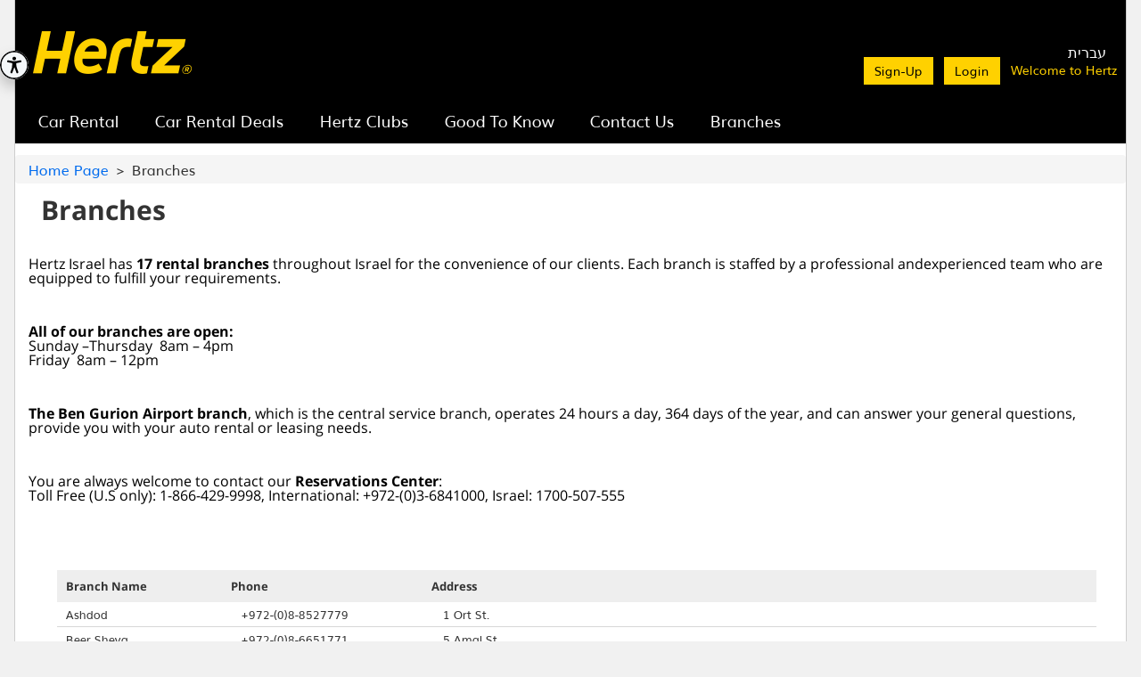

--- FILE ---
content_type: text/html; charset=utf-8
request_url: https://www.hertz.co.il/en/Branches/.aspx
body_size: 34717
content:


<!DOCTYPE html>
<html>
<head>
    
    <meta charset="utf-8">
    <meta http-equiv="X-UA-Compatible" content="IE=edge">
    <title>
        Hertz | Stations</title>
    <meta charset="utf-8">
    <meta content="width=device-width, initial-scale=1" name="viewport">
    <link hreflang='he' href='https://www.hertz.co.il/he/Branches/.aspx' rel='alternate' />


    <!--https://www.hertz.co.il/pages/Branches.aspx?boneId=11005&nsId=6&lang=2-->
    <meta name="description" content='' id="metaDescription" />
    <meta name="keywords" content="" id="metaKeywords" />
    <meta name="title" content="Hertz | Stations" id="metaTitle" />
    <meta name="robots" content="INDEX,FOLLOW" id="metaRobots" />
    <meta name="google-site-verification" content="-K8QyHE27rB5020avos_0M0sPM19TJwGdasrOGNAKW8" />
    <meta name="facebook-domain-verification" content="xohfp2gn3q3o338xwapn08exu8vpbh" />

    <link rel="stylesheet" type="text/css" id="linkCss" href="" />
    <link rel="shortcut icon" href="/images/favicon.ico?v=1" type="image/x-icon" />
    <!-- Canonical Tag !-->

    <link rel='canonical' href='https://www.hertz.co.il/en/Branches/.aspx' />


    <link href="/Bundles/_Css?v=qqbBQHL56Oe3QrGst34dDksbSWUfJd_HapuizCtY3Rc1" rel="stylesheet"/>


    <link href="/Bundles/_CssEng?v=hGWMD4vNGv8iJ52Ha_klNbks6pMxAVk46EwgpPAjTZY1" rel="stylesheet"/>

    

        <script type="application/ld+json">
        {
	        "@context": "https://schema.org/",
	        "@type": "Organization",
	        "name": "הרץ Hertz",
	        "logo": "https://www.hertz.co.il/he/homepage/images/logo.png",
	        "url": "https://www.hertz.co.il/he/homepage/.aspx",
	        "address": {
		        "@type": "PostalAddress",
		        "streetAddress": "הרוקמים 26",
		        "addressLocality": "חולון",
		        "addressRegion": "גוש דן",
		        "postalCode": "5885849",
		        "addressCountry": "Israel"
	        },
	        "sameAs": []
        }
        </script>

    <script>
        var rLoadData = 'Load Data';
        var rClose = 'Close';
        var rBack = 'Back';
        var rConfirm = 'OK';
        var rGeneralError = 'Error';
        var rNazarathIlitMsg = 'For immediate reservations or for specific car groups at Nazareth Illit, please call our reservation center: + 972- (0) 3-6841000';
        var rMessage = 'Message';
        var rEnter = 'Login';
        var rRegister = 'Register';
        var rMyLeasingCheckAll = 'Check All';
        var rNoCountrySelected = 'No Country Selected';
        var rChoose = 'Choose';
    </script>


    <script src="https://www.hertz.co.il/js/jquery.min.js" type="text/javascript"></script>

    <script async>
        (function (i, s, o, g, r, a, m) {
            i['GoogleAnalyticsObject'] = r; i[r] = i[r] || function () {
                (i[r].q = i[r].q || []).push(arguments)
            }, i[r].l = 1 * new Date(); a = s.createElement(o),
                m = s.getElementsByTagName(o)[0]; a.async = 1; a.src = g; m.parentNode.insertBefore(a, m)
        })(window, document, 'script', '//www.google-analytics.com/analytics.js', 'ga');

        ga('create', 'UA-15858152-1', 'auto');
        ga('require', 'displayfeatures');
        ga('send', 'pageview');




        var siteUrl = 'https://www.hertz.co.il/';
        var languageCode = 'en';

        var SearchParams = {
            fromCountryValue: "",
            fromStateValue: "",
            toCountryValue: "",
            toStateValue: "",
            fromStationValue: "",
            toStationValue: ""
        };

    </script>


    <!-- Google Tag Manager -->
    <noscript>
        <iframe src="//www.googletagmanager.com/ns.html?id=GTM-THS22F" height="0" width="0" style="display: none; visibility: hidden"></iframe>
    </noscript>
    <script>(function (w, d, s, l, i) {
            w[l] = w[l] || []; w[l].push({
                'gtm.start':
                    new Date().getTime(), event: 'gtm.js'
            }); var f = d.getElementsByTagName(s)[0],
                j = d.createElement(s), dl = l != 'dataLayer' ? '&l=' + l : ''; j.async = true; j.src =
                    '//www.googletagmanager.com/gtm.js?id=' + i + dl; f.parentNode.insertBefore(j, f);
        })(window, document, 'script', 'dataLayer', 'GTM-THS22F');</script>
    <!-- End Google Tag Manager -->

    <!-- Meta Pixel Code -->
    <script>
        !function (f, b, e, v, n, t, s) {
            if (f.fbq) return; n = f.fbq = function () {
                n.callMethod ?
                    n.callMethod.apply(n, arguments) : n.queue.push(arguments)
            };
            if (!f._fbq) f._fbq = n; n.push = n; n.loaded = !0; n.version = '2.0';
            n.queue = []; t = b.createElement(e); t.async = !0;
            t.src = v; s = b.getElementsByTagName(e)[0];
            s.parentNode.insertBefore(t, s)
        }(window, document, 'script',
            'https://connect.facebook.net/en_US/fbevents.js');
        fbq('init', '228506145461783');
        fbq('track', 'PageView');
    </script>
    <noscript>
        <img height="1" width="1" style="display: none"
            src="https://www.facebook.com/tr?id=228506145461783&ev=PageView&noscript=1" />
    </noscript>
    <!-- End Meta Pixel Code -->

    
<script type="text/javascript">(function () { var e = document.createElement('script'); e.async = true; e.defer = true; e.setAttribute("type", "text/javascript"); e.setAttribute("src", "https://my.pluro.ai/unitoolbar.js?lang=he"); document.getElementsByTagName("head")[0].appendChild(e); })();</script>

 
</head>

<body class="en_Branches Branches branches">


    <div id="cover" style="display: none"></div>

    <div class="main_container clearfix ">
        <header>
            <div class="container">
                

<script>var HertzUserType = 'Guest';</script>

<div class="clearfix bgBlack headerFrame">

    <div class="navbar-header">
        <button aria-controls="navbar" aria-expanded="false" class="navbar-toggle collapsed" data-target="#navbar" data-toggle="collapse" type="button">
            <span class="sr-only">Toggle
                        navigation</span> <span class="icon-bar"></span><span class="icon-bar"></span><span class="icon-bar"></span>
        </button>
    </div>
    <!--/pages/Branches.aspx-->
    
    


    <div class="btom_head">
        <span class="welcome_text ">
            Welcome to Hertz
        </span>
        <!--LOGIN -->
        <a style="display: none;" class="hide  log-out" type="button">(Sign Out)</a>

        <div class="optWrapper hide ">
            <ul class="options">
                <li class="opt hide ">
                    <a href="https://www.hertz.co.il/en/InnerPages/MyAccount/.aspx">
                        Personal Information</a>
                </li>
                <li class="opt hide ">
                    <a href="https://www.hertz.co.il/en/InnerPages/MyOrders/.aspx">
                        My Reservations</a>
                </li>
                <li class="opt hide ">
                    <a href="https://www.hertz.co.il/en/InnerPages/MyQuotes/.aspx">
                        My Quotes</a>
                </li>
                <li class="opt hide ">
                    <a href="https://www.hertz.co.il/en/InnerPages/SubAgents/.aspx">
                        Users Management</a>
                </li>
                <li class="opt hide ">
                    <a href="https://www.hertz.co.il/en/InnerPages/Leasing/.aspx">
                        My Leasing
                    </a>
                </li>
                <li class="opt hide ">
                    <a href="https://www.hertz.co.il/en/InnerPages/HistoryOrders/.aspx">
                        Historical Reservations
                    </a>
                </li>
                <li class="opt hide ">
                    <a id="btnLogOut" class="log-out">Sign Out</a>
                </li>
            </ul>
        </div>

        <!--anonymous -->
        <a class="btn " href="https://www.hertz.co.il/en/InnerPages/login/.aspx" id="loginBtn">
            Login</a>
        <a class="btn hidden-xs " href="https://www.hertz.co.il/en/InnerPages/registration/.aspx" id="registrationBtn">
            Sign-Up</a>

    </div>
    <div class="uper_head">
        <div class="drop_down hidden-xs" style="margin-top: 50px;">
            <a href='https://www.hertz.co.il/he/HomePage/.aspx'>עברית<a>
        </div>
    </div>
    <div class="logo">
        <a href="https://www.hertz.co.il/en/HomePage/.aspx" title="Hertz – Car Rental">
            <img alt="Hertz – Car Rental" src="images/logo.png"></a>
    </div>
</div>
<script>
    $(function () {
        var isLogin = 'False'.toLowerCase();
       
        if ($(window).width() < 768) {
            $('body').on('click', function () {
                $('.collapse').collapse('hide');
            });
            $('body').on('click', '.welcome_text.loginUser', function () {
                $('.btom_head .optWrapper').toggle();
                $('.collapse').collapse('hide');
            });
            $('.navbar-toggle').on('click', function (e) {
                $('.btom_head .optWrapper:visible').hide();
            });
        }
    })


</script>

                
<nav class="menu clearfix">
    <div class="navbar-collapse collapse navbar-right" id="navbar">
        <ul class="nav navbar-nav">
            <li class="visible-xs">                  
                <a href="https://www.hertz.co.il/he/HomePage/.aspx">עברית</a>
            </li>
            
            
                    <li class="child_menu">
                        <a style='cursor: default'  id='lnkItem'  >Car Rental</a> 


                         
                                <div class="submenu">
                                    <ul class="online_check">
                                        
                                                                <li>
                                                                    <a  href='https://www.hertz.co.il/en/DomesticRent/.aspx' >
                                                                         Car Rental in Israel
                                                                    </a>
                                                                </li>                                                                
                                                            
                                                                <li>
                                                                    <a  href='https://www.hertz.co.il/en/AbroadRent/.aspx' >
                                                                        Car Rental Abroad
                                                                    </a>
                                                                </li>                                                                
                                                            
                                        </ul>
                                </div>
                    </li>
                
                    <li class="child_menu">
                        <a href='https://www.hertz.co.il/en/Sales/.aspx' target=''  >Car Rental Deals</a> 


                         
                                <div class="submenu">
                                    <ul class="online_check">
                                        
                                        </ul>
                                </div>
                    </li>
                
                    <li class="child_menu">
                        <a href='https://www.hertz.co.il/en/DiamondCustomerClub/.aspx' target=''  >Hertz Clubs</a> 


                         
                                <div class="submenu">
                                    <ul class="online_check">
                                        
                                        </ul>
                                </div>
                    </li>
                
                    <li class="child_menu">
                        <a href='https://www.hertz.co.il/en/GoodToKnow/.aspx' target=''  >Good To Know</a> 


                         
                                <div class="submenu">
                                    <ul class="online_check">
                                        
                                        </ul>
                                </div>
                    </li>
                
                    <li class="child_menu">
                        <a style='cursor: default'  id='lnkItem'  >Contact Us</a> 


                         
                                <div class="submenu">
                                    <ul class="online_check">
                                        
                                                                <li>
                                                                    <a  href='https://www.hertz.co.il/en/About/.aspx' >
                                                                        About Hertz Israel
                                                                    </a>
                                                                </li>                                                                
                                                            
                                                                <li>
                                                                    <a  href='https://www.hertz.co.il/en/ContactUs/.aspx' >
                                                                        Contact Us
                                                                    </a>
                                                                </li>                                                                
                                                            
                                                                <li>
                                                                    <a  href='https://www.hertz.co.il/en/Leasing/.aspx' >
                                                                        Leasing
                                                                    </a>
                                                                </li>                                                                
                                                            
                                                                <li>
                                                                    <a  href='https://www.autocenter.co.il'  target='_blank' >
                                                                        Looking to buy a car?
                                                                    </a>
                                                                </li>                                                                
                                                            
                                                                <li>
                                                                    <a  href='https://www.hertz.co.il/elalFrequentFlyer/eng/index.html'  target='_blank' >
                                                                        EL AL Frequent Flyer
                                                                    </a>
                                                                </li>                                                                
                                                            
                                                                <li>
                                                                    <a  href='https://www.hertz.co.il/he/InnerPages/DamageReport/.aspx'  target='_blank' >
                                                                        Report Damage Or Accident
                                                                    </a>
                                                                </li>                                                                
                                                            
                                        </ul>
                                </div>
                    </li>
                
                    <li class="child_menu">
                        <a href='https://www.hertz.co.il/en/Branches/.aspx' target=''  >Branches</a> 


                         
                                <div class="submenu">
                                    <ul class="online_check">
                                        
                                        </ul>
                                </div>
                    </li>
                

     

        </ul>
    </div>
    
</nav>

            </div>
        </header>

        
     
<div class="container">
    
  
 <ol class="breadcrumb">
        <li><a href="https://www.hertz.co.il/en/HomePage/.aspx">Home Page</a></li>
        <li > Branches</li> 
                 
        <!--<li class="active">active  </li>-->
      </ol>

  

        
    <h1 class="heading_1">Branches</h1>    
</div>
     
     

<div class="container row" >
    <div class="row brance_ver">
<p style="text-align: left"><br />
Hertz Israel has <strong>17 rental branches </strong>throughout Israel for the convenience of our clients. Each branch is staffed by a professional andexperienced team who are equipped to fulfill your requirements.</p>
<p style="text-align: left">&nbsp;</p>
<p style="text-align: left"><strong>All of our branches are open:<br />
</strong>Sunday &ndash;Thursday&nbsp; 8am &ndash; 4pm<br />
Friday&nbsp; 8am &ndash; 12pm</p>
<p style="text-align: left">&nbsp;</p>
<p style="text-align: left"><strong>The Ben Gurion Airport branch</strong>, which is the central service branch, operates 24 hours a day, 364 days of the year, and can answer your general questions, provide you with your auto rental or leasing needs.</p>
<p style="text-align: left">&nbsp;</p>
<p style="text-align: left">You are always welcome to contact our <strong>Reservations Center</strong>: <br />
Toll Free (U.S only): 1-866-429-9998, International: +972-(0)3-6841000, Israel: 1700-507-555<br />
&nbsp;&nbsp;</p>
<p style="text-align: left"><br />
&nbsp;</p>
<div class="brance_list">
<ul class="list_head">
    <li class="col1">Branch Name</li>
    <li class="col2">Phone</li>
    <li class="col3">Address</li>
</ul>
<ul>
    <li class="col1">Ashdod</li>
    <li class="col2">&nbsp;+972-(0)8-8527779</li>
    <li class="col3">&nbsp;1 Ort St.</li>
</ul>
<ul>
    <li class="col1">Beer Sheva</li>
    <li class="col2">&nbsp;+972-(0)8-6651771</li>
    <li class="col3">&nbsp;5 Amal St.</li>
</ul>
<ul>
    <li class="col1">Ben Gurion Airport</li>
    <li class="col2">&nbsp;+972-(0)3-9754505</li>
    <li class="col3">&nbsp;Terminal 3</li>
</ul>
<ul>
    <li class="col1">Bnei Brak</li>
    <li class="col2">&nbsp;+972-(0)3-6188355</li>
    <li class="col3">&nbsp;10/12 Aharonovitz St.</li>
</ul>
<ul>
    <li class="col1"><a class="blue" target="_blank" href="https://www.hertz.co.il/en/GoodToKnow/Eilat/.aspx">Eilat</a></li>
    <li class="col2">&nbsp;+972-(0)8-6375050</li>
    <li class="col3">&nbsp;Sderot Hatmarim, Canyon Haadom, Shop 8</li>
</ul>
<ul>
    <li class="col1"><a class="blue" target="_blank" href="https://www.hertz.co.il/en/GoodToKnow/Haifa/.aspx">Haifa</a></li>
    <li class="col2">&nbsp;+972-(0)4-5402121</li>
    <li class="col3">&nbsp;150 Hahistadrut Ave.</li>
</ul>
<ul>
    <li class="col1">Ranana&nbsp;</li>
    <li class="col2">&nbsp;+972-(0)9-9542277</li>
    <li class="col3">&nbsp;&nbsp;Ha-Tedhar 6&nbsp;St.</li>
</ul>
<ul>
    <li class="col1"><a class="blue" target="_blank" href="https://www.hertz.co.il/en/GoodToKnow/Jerusalem/.aspx">Jerusalem &ndash; King David</a></li>
    <li class="col2">&nbsp;+972-(0)2-6231351</li>
    <li class="col3">&nbsp;18 King David St.</li>
</ul>
<ul>
    <li class="col1"><a class="blue" target="_blank" href="https://www.hertz.co.il/en/GoodToKnow/Jerusalem/.aspx">Jerusalem -&nbsp;Brandis</a></li>
    <li class="col2">&nbsp;+972-(0)2-5004147</li>
    <li class="col3">&nbsp; Brandis St 3.</li>
</ul>
<ul>
    <li class="col1">Nof Hagalil&nbsp;</li>
    <li class="col2">&nbsp;+972-(0)4-6462992</li>
    <li class="col3">&nbsp;24/8&nbsp;Hashoshanim&nbsp;St.</li>
</ul>
<ul>
    <li class="col1">Ness Ziona</li>
    <li class="col2">+972-(0)8-9300161&nbsp;</li>
    <li class="col3">&nbsp;6 Hapatish St.</li>
</ul>
<ul>
    <li class="col1">Netanya</li>
    <li class="col2">&nbsp;+972-(0)9-8828890</li>
    <li class="col3">&nbsp;8&nbsp; kikar ha azmaut st&nbsp;..</li>
</ul>
<ul>
    <li class="col1">Rosh Ha'Ayin</li>
    <li class="col2">&nbsp;+972-(0)3-9035553</li>
    <li class="col3">8 Hayetzira St.</li>
</ul>
<ul>
    <li class="col1"><a class="blue" target="_blank" href="https://www.hertz.co.il/en/GoodToKnow/TelAviv/.aspx">Tel Aviv &ndash; Atarim</a></li>
    <li class="col2">&nbsp;+972-(0)3-5223332</li>
    <li class="col3">&nbsp;144 Hayarkon St.</li>
</ul>
<ul>
    <li class="col1"><a class="blue" target="_blank" href="https://www.hertz.co.il/en/GoodToKnow/Tiberias/.aspx">Tiberias</a></li>
    <li class="col2">&nbsp;+972-(0)4-6723939</li>
    <li class="col3">&nbsp;El Hadif Gas Station</li>
</ul>
</div>
</div>
<p>&nbsp;</p>
</div>




        <!-- Modal -->

        <div class="modal fade in modalStation" id="modal_window" tabindex="-1" role="dialog" aria-labelledby="myModalLabel">
            <div class="modal-dialog modal-custom-width" role="document">
                <div class="modal-content">
                    <div class="modal-header">
                        <button type="button" class="close" data-dismiss="modal" aria-label="Close"></button>
                        <div class="modal_header">
                            <div class="inner" id="title">
                                <p>Branch Information</p>

                            </div>
                        </div>
                        <div class="modal_contant clearfix">
                            <div class="row">
                                <div class="col-xs-6 google_map">
                                    <iframe id="googleleMap" src="" width="100%" height="100%" frameborder="0" style="border: 0" allowfullscreen></iframe>
                                </div>
                                <div class="col-xs-6 bl_modal_right">
                                    <div class="first_bl">
                                        <p class="title"></p>
                                        <div class="clearfix "><span class="text_bold">Address:</span><span class="text_normal stationAddress"> </span></div>
                                        <div class="clearfix "><span class="text_bold">City:</span><span class="text_normal stationCity"></span></div>
                                        <div class="clearfix"><span class="text_bold">Phone Number:</span><span class="text_normal stationPhone"></span></div>
                                        <div class="clearfix"><span class="text_bold">Fax:</span><span class="text_normal stationFax"></span></div>
                                    </div>
                                    <div class="last_bl">
                                        <p class="text_normal">Activity Hours:</p>
                                        <div class="clearfix"><span class="text_title">Sunday</span><span class='oHSunday'></span></div>
                                        <div class="clearfix"><span class="text_title">Monday</span><span class='oHMonday'></span></div>
                                        <div class="clearfix"><span class="text_title">Tuesday</span><span class='oHTuesday'></span></div>
                                        <div class="clearfix"><span class="text_title">Wednesday</span><span class='oHWednesday'></span></div>
                                        <div class="clearfix"><span class="text_title">Thursday</span><span class='oHThursday'></span></div>
                                        <div class="clearfix"><span class="text_title">Friday</span><span class='oHFriday'></span></div>
                                        <div class="clearfix"><span class="text_title">Saturday</span><span class='oHSaturday'></span></div>
                                    </div>
                                </div>
                            </div>
                        </div>
                    </div>
                </div>
            </div>
        </div>



        <div class="modal modal_cust fade in" id="ageModal" tabindex="-1" role="dialog" aria-labelledby="myModalLabel">
            <div class="modal-dialog modal_wd" role="document">
                <div class="modal-content">
                    <div class="modal-header">
                        <button type="button" class="close" data-dismiss="modal" aria-label="Close"></button>
                        <div class="modal_header">
                            <div class="inner">
                                <p>Pay Attention</p>
                            </div>
                        </div>
                        <div class="popup_contant clearfix">
                            <div class="popup_text">
                                <p id="agePopup_textIL">If you are under the age of 25, some restrictions may apply. Please contact our reservation center to proceed with your order, or send us your request and our representative will contact you within the next business day. <br>
Reservations center: +972-(0)3-6841000</p>
                                <p id="agePopup_textAbroad">Different countries have different age limitations per rental. If you are under the age of 25, please contact our reservation center to proceed with your order, or send us your request and our representative will contact you within the next business day. <br>  Hertz reservation center: +972-(0)3-6841000</p>
                            </div>
                            <div class="popup_item">
                                <button class="btn btn-primary" type="submit" id="btnDoSearchFromPopUp">Get a Quote</button>
                                <a href="https://www.hertz.co.il/en/ContactUs/.aspx" class="btn">Contact Us</a>
                            </div>
                        </div>
                    </div>
                </div>
            </div>
        </div>

        <div class="modal modal_cust fade in" id="2buttonModal" tabindex="-1" role="dialog" aria-labelledby="myModalLabel">
            <div class="modal-dialog modal_wd" role="document">
                <div class="modal-content">
                    <div class="modal-header">
                        <button type="button" class="close" data-dismiss="modal" aria-label="Close"></button>
                        <div class="modal_header">
                            <div class="inner" id="title">
                                <p>Pay Attention</p>
                            </div>
                        </div>
                        <div class="popup_contant clearfix">
                            <div class="popup_text">
                                <p id="txtContent" class="defaultColor"></p>
                            </div>
                            <div class="popup_item">
                                <a href="#" class="btn btn1">Cancel</a>
                                <a href="#" class="btn btn2">Continue</a>
                            </div>
                        </div>
                    </div>
                </div>
            </div>
        </div>
        <!-- End modal -->

        <footer>
            <div class="clearfix">
                <div class="footer_box pullTwo">
                    <div class="container">
                        <div class="social_bottom">
                            <a href="https://www.youtube.com/channel/UCuO11mc-cvuVErokkBOjkAg" target="_blank"><i aria-hidden="true" class="fa fa-youtube social"></i></a>
                            <a href="https://www.instagram.com/hertz_israel/" target="_blank"><i aria-hidden="true" class="icon-instagram social"></i></a>
                            <a href="https://www.facebook.com/hertz.il/" target="_blank"><i aria-hidden="true" class="fa fa-facebook social"></i></a>
                        </div>
                    </div>
                </div>

                

<div class="footer clearfix container">
    <div class="row hidden-xs">
        <ul class="col-sm-3 col-xs-6">
            <li>
                Local Car Rental</li>
            
                    <li>
                        <a href="https://www.hertz.co.il/en/HomePage/.aspx" target="_self">Israel Car Rental</a>
                    </li>
                
                    <li>
                        <a href="https://www.hertz.co.il/en/GoodToKnow/TelAviv/.aspx" target="_self">Tel Aviv Car Rental</a>
                    </li>
                
                    <li>
                        <a href="https://www.hertz.co.il/en/GoodToKnow/Tiberias/.aspx" target="_self">Tiberias Car Rental</a>
                    </li>
                
                    <li>
                        <a href="https://www.hertz.co.il/en/GoodToKnow/Haifa/.aspx" target="_self">Haifa Car Rental</a>
                    </li>
                
                    <li>
                        <a href="https://www.hertz.co.il/en/GoodToKnow/Jerusalem/.aspx" target="_self">Jerusalem Car Rental</a>
                    </li>
                
                    <li>
                        <a href="https://www.hertz.co.il/en/GoodToKnow/Eilat/.aspx" target="_self">Eilat Car Rental</a>
                    </li>
                
        </ul>
        <ul class="col-sm-3 col-xs-6">
            <li>
                Good To Know</li>
            
                    <li>
                        <a href="https://www.hertz.co.il/en/GoodToKnow/InfoIsrael/.aspx" target="_self">Important And Essential Information - Rental in Israel</a>
                    </li>
                
                    <li>
                        <a href="https://www.hertz.co.il/en/GoodToKnow/InfoAbroad/general,108.aspx" target="_self">Important And Essential Information - Rental in Abroad</a>
                    </li>
                
                    <li>
                        <a href="https://www.hertz.co.il/en/GoodToKnow/IsraelContract/general,345.aspx" target="_blank">Conditions Of A Car Rental Contract In Israel </a>
                    </li>
                
                    <li>
                        <a href="https://www.hertz.co.il/en/GoodToKnow/RentalTips/.aspx" target="_self">10 tips for car rental abroad</a>
                    </li>
                
                    <li>
                        <a href="https://www.hertz.co.il/en/Branches/.aspx" target="_self">Israel Car Rental Branches</a>
                    </li>
                
                    <li>
                        <a href="https://www.hertz.co.il/elalFrequentFlyer/eng/index.html" target="_blank">El Al Frequent Flyer</a>
                    </li>
                
        </ul>        
        <ul class="col-sm-3 col-xs-6">
            <li>
                Hertz</li>
            
                    <li>
                        <a href="https://www.hertz.co.il/en/GoodToKnow/Privacy_Policy/.aspx " target="_blank">Privacy Policy</a>
                    </li>
                
                    <li>
                        <a href="https://www.hertz.co.il/en/ContactUs/.aspx" target="_blank">Contact Us</a>
                    </li>
                
                    <li>
                        <a href="https://www.hertz.co.il//en/GoodToKnow/.aspx" target="_blank">Good To Know</a>
                    </li>
                
                    <li>
                        <a href="https://www.dollar-thrifty.co.il/en/HomePage/.aspx" target="_self">Dollar Thrifty Website</a>
                    </li>
                
        </ul>
        <ul class="col-sm-3 col-xs-6">
            <li>
                
            </li>
            

        </ul>
    </div>
    <ul class="sixth_row mob_show">
        <li class="full-width"><span class="footer_heading">
            </span></li>
        
    </ul>
</div>
<div class="copyright-content">
    Kesher Rent a Car Ltd Hertz Licensee For Israel  ©  2017 Hertz Israel - All Rights Reserved.
    <a target="_blank" href="https://www.hertz.co.il/en/GoodToKnow/Privacy_Policy/.aspx ">Privacy Policy</a>
    <br class="visible-xs" />
    <a class="eWave pullOposite" href="https://www.ewave.co.il/" title="הרץ" target="_blank">
        <img alt="foot_icon" src="images/foot_icon.png" alt="Ewave">
        A site by</a>
</div>

            </div>
        </footer>
    </div>

    <script src="https://www.hertz.co.il/js/lazysizes.min.js" type="text/javascript" async></script>
    <script src="https://www.hertz.co.il/js/jquery-ui.min.js" type="text/javascript"></script>
    
    <script src="https://www.hertz.co.il/js/datepicker-en.min.js" type="text/javascript"></script>
    

    <script src="https://www.hertz.co.il/js/bootstrap.min.js" type="text/javascript"></script>
    <script src="https://www.hertz.co.il/js/jquery.h5validate.min.js" type="text/javascript"></script>
    <script src="https://www.hertz.co.il/js/jquery.sumoselect.min.js" type="text/javascript"></script>
    <script src="https://www.hertz.co.il/js/jquery.flexslider.min.js?v=1" type="text/javascript"></script>
    <script src="https://www.hertz.co.il/js/owl.carousel.min.js" type="text/javascript"></script>

    <script src="https://www.hertz.co.il/js/custom.min.js?v=240702" type="text/javascript"></script>
    <script src="https://www.hertz.co.il/js/main.min.js?v=221006" type="text/javascript"></script>


    <script>
        $(window).load(function () {
            $('.flexslider').flexslider({
                rtl: true
            });
        });
    </script>
    
    
    <script type="text/javascript">
        /* <![CDATA[ */
        var google_conversion_id = 1019098228;
        var google_conversion_label = "zWX0CMTTyQQQ9Oj45QM";
        var google_custom_params = window.google_tag_params;
        var google_remarketing_only = true;
    /* ]]> */
    </script>
    <script type="text/javascript" src="//www.googleadservices.com/pagead/conversion.js">
    </script>

    <noscript>
        <div style="display: inline;">
            <img height="1" width="1" style="border-style: none;" alt="" src="//googleads.g.doubleclick.net/pagead/viewthroughconversion/1019098228/?value=0&amp;label=zWX0CMTTyQQQ9Oj45QM&amp;guid=ON&amp;script=0" />
        </div>
    </noscript>
   <!-- https://www.hertz.co.il/en/Branches/.aspx -->
</body>
</html>


--- FILE ---
content_type: text/css; charset=utf-8
request_url: https://www.hertz.co.il/Bundles/_Css?v=qqbBQHL56Oe3QrGst34dDksbSWUfJd_HapuizCtY3Rc1
body_size: 374359
content:
/* Minification failed. Returning unminified contents.
(23,199): run-time error CSS1062: Expected semicolon or closing curly-brace, found '.'
(23,25746): run-time error CSS1030: Expected identifier, found ','
(23,25763): run-time error CSS1031: Expected selector, found ')'
(23,25763): run-time error CSS1025: Expected comma or open brace, found ')'
(23,41504): run-time error CSS1030: Expected identifier, found ','
(23,41521): run-time error CSS1031: Expected selector, found ')'
(23,41521): run-time error CSS1025: Expected comma or open brace, found ')'
(24,29120): run-time error CSS1030: Expected identifier, found 'not('
(24,29120): run-time error CSS1031: Expected selector, found 'not('
(24,29120): run-time error CSS1025: Expected comma or open brace, found 'not('
 */
/*! jQuery UI - v1.12.0 - 2016-07-08
* http://jqueryui.com
* Includes: core.css, accordion.css, autocomplete.css, menu.css, button.css, controlgroup.css, checkboxradio.css, datepicker.css, dialog.css, draggable.css, resizable.css, progressbar.css, selectable.css, selectmenu.css, slider.css, sortable.css, spinner.css, tabs.css, tooltip.css, theme.css
* To view and modify this theme, visit http://jqueryui.com/themeroller/?bgShadowXPos=&bgOverlayXPos=&bgErrorXPos=&bgHighlightXPos=&bgContentXPos=&bgHeaderXPos=&bgActiveXPos=&bgHoverXPos=&bgDefaultXPos=&bgShadowYPos=&bgOverlayYPos=&bgErrorYPos=&bgHighlightYPos=&bgContentYPos=&bgHeaderYPos=&bgActiveYPos=&bgHoverYPos=&bgDefaultYPos=&bgShadowRepeat=&bgOverlayRepeat=&bgErrorRepeat=&bgHighlightRepeat=&bgContentRepeat=&bgHeaderRepeat=&bgActiveRepeat=&bgHoverRepeat=&bgDefaultRepeat=&iconsHover=url(%22images%2Fui-icons_555555_256x240.png%22)&iconsHighlight=url(%22images%2Fui-icons_777620_256x240.png%22)&iconsHeader=url(%22images%2Fui-icons_444444_256x240.png%22)&iconsError=url(%22images%2Fui-icons_cc0000_256x240.png%22)&iconsDefault=url(%22images%2Fui-icons_777777_256x240.png%22)&iconsContent=url(%22images%2Fui-icons_444444_256x240.png%22)&iconsActive=url(%22images%2Fui-icons_ffffff_256x240.png%22)&bgImgUrlShadow=&bgImgUrlOverlay=&bgImgUrlHover=&bgImgUrlHighlight=&bgImgUrlHeader=&bgImgUrlError=&bgImgUrlDefault=&bgImgUrlContent=&bgImgUrlActive=&opacityFilterShadow=Alpha(Opacity%3D30)&opacityFilterOverlay=Alpha(Opacity%3D30)&opacityShadowPerc=30&opacityOverlayPerc=30&iconColorHover=%23555555&iconColorHighlight=%23777620&iconColorHeader=%23444444&iconColorError=%23cc0000&iconColorDefault=%23777777&iconColorContent=%23444444&iconColorActive=%23ffffff&bgImgOpacityShadow=0&bgImgOpacityOverlay=0&bgImgOpacityError=95&bgImgOpacityHighlight=55&bgImgOpacityContent=75&bgImgOpacityHeader=75&bgImgOpacityActive=65&bgImgOpacityHover=75&bgImgOpacityDefault=75&bgTextureShadow=flat&bgTextureOverlay=flat&bgTextureError=flat&bgTextureHighlight=flat&bgTextureContent=flat&bgTextureHeader=flat&bgTextureActive=flat&bgTextureHover=flat&bgTextureDefault=flat&cornerRadius=3px&fwDefault=normal&ffDefault=Arial%2CHelvetica%2Csans-serif&fsDefault=1em&cornerRadiusShadow=8px&thicknessShadow=5px&offsetLeftShadow=0px&offsetTopShadow=0px&opacityShadow=.3&bgColorShadow=%23666666&opacityOverlay=.3&bgColorOverlay=%23aaaaaa&fcError=%235f3f3f&borderColorError=%23f1a899&bgColorError=%23fddfdf&fcHighlight=%23777620&borderColorHighlight=%23dad55e&bgColorHighlight=%23fffa90&fcContent=%23333333&borderColorContent=%23dddddd&bgColorContent=%23ffffff&fcHeader=%23333333&borderColorHeader=%23dddddd&bgColorHeader=%23e9e9e9&fcActive=%23ffffff&borderColorActive=%23003eff&bgColorActive=%23007fff&fcHover=%232b2b2b&borderColorHover=%23cccccc&bgColorHover=%23ededed&fcDefault=%23454545&borderColorDefault=%23c5c5c5&bgColorDefault=%23f6f6f6
* Copyright jQuery Foundation and other contributors; Licensed MIT */.ui-helper-hidden{display:none}.ui-helper-hidden-accessible{border:0;clip:rect(0 0 0 0);height:1px;margin:-1px;overflow:hidden;padding:0;position:absolute;width:1px}.ui-helper-reset{margin:0;padding:0;border:0;outline:0;line-height:1.3;text-decoration:none;font-size:100%;list-style:none}.ui-helper-clearfix:after,.ui-helper-clearfix:before{content:"";display:table;border-collapse:collapse}.ui-helper-clearfix:after{clear:both}.ui-helper-zfix{width:100%;height:100%;top:0;left:0;position:absolute;opacity:0;filter:Alpha(Opacity=0)}.ui-front{z-index:100}.ui-state-disabled{cursor:default!important;pointer-events:none}.ui-icon{display:inline-block;vertical-align:middle;margin-top:-.25em;position:relative;text-indent:-99999px;overflow:hidden;background-repeat:no-repeat}.ui-widget-icon-block{left:50%;margin-left:-8px;display:block}.ui-widget-overlay{position:fixed;top:0;left:0;width:100%;height:100%}.ui-accordion .ui-accordion-header{display:block;cursor:pointer;position:relative;margin:2px 0 0 0;padding:.5em .5em .5em .7em;font-size:100%}.ui-accordion .ui-accordion-content{padding:1em 2.2em;border-top:0;overflow:auto}.ui-autocomplete{position:absolute;top:0;left:0;cursor:default}.ui-menu{list-style:none;padding:0;margin:0;display:block;outline:0}.ui-menu .ui-menu{position:absolute}.ui-menu .ui-menu-item{margin:0;cursor:pointer;list-style-image:url([data-uri])}.ui-menu .ui-menu-item-wrapper{position:relative;padding:3px 1em 3px .4em}.ui-menu .ui-menu-divider{margin:5px 0;height:0;font-size:0;line-height:0;border-width:1px 0 0 0}.ui-menu .ui-state-active,.ui-menu .ui-state-focus{/*margin:-1px*/}.ui-menu-icons{position:relative}.ui-menu-icons .ui-menu-item-wrapper{padding-left:2em}.ui-menu .ui-icon{position:absolute;top:0;bottom:0;left:.2em;margin:auto 0}.ui-menu .ui-menu-icon{left:auto;right:0}.ui-button{padding:.4em 1em;display:inline-block;position:relative;line-height:normal;margin-right:.1em;cursor:pointer;vertical-align:middle;text-align:center;-webkit-user-select:none;-moz-user-select:none;-ms-user-select:none;user-select:none;overflow:visible}.ui-button,.ui-button:active,.ui-button:hover,.ui-button:link,.ui-button:visited{text-decoration:none}.ui-button-icon-only{width:2em;box-sizing:border-box;text-indent:-9999px;white-space:nowrap}input.ui-button.ui-button-icon-only{text-indent:0}.ui-button-icon-only .ui-icon{position:absolute;top:50%;left:50%;margin-top:-8px;margin-left:-8px}.ui-button.ui-icon-notext .ui-icon{padding:0;width:2.1em;height:2.1em;text-indent:-9999px;white-space:nowrap}input.ui-button.ui-icon-notext .ui-icon{width:auto;height:auto;text-indent:0;white-space:normal;padding:.4em 1em}button.ui-button::-moz-focus-inner,input.ui-button::-moz-focus-inner{border:0;padding:0}.ui-controlgroup{vertical-align:middle;display:inline-block}.ui-controlgroup>.ui-controlgroup-item{float:left;margin-left:0;margin-right:0}.ui-controlgroup>.ui-controlgroup-item.ui-visual-focus,.ui-controlgroup>.ui-controlgroup-item:focus{z-index:9999}.ui-controlgroup-vertical>.ui-controlgroup-item{display:block;float:none;width:100%;margin-top:0;margin-bottom:0;text-align:left}.ui-controlgroup-vertical .ui-controlgroup-item{box-sizing:border-box}.ui-controlgroup .ui-controlgroup-label{padding:.4em 1em}.ui-controlgroup .ui-controlgroup-label span{font-size:80%}.ui-controlgroup-horizontal .ui-controlgroup-label+.ui-controlgroup-item{border-left:none}.ui-controlgroup-vertical .ui-controlgroup-label+.ui-controlgroup-item{border-top:none}.ui-controlgroup-horizontal .ui-controlgroup-label.ui-widget-content{border-right:none}.ui-controlgroup-vertical .ui-controlgroup-label.ui-widget-content{border-bottom:none}.ui-controlgroup-vertical .ui-spinner-input{width:75%;width:calc(100% - 2.4em)}.ui-controlgroup-vertical .ui-spinner .ui-spinner-up{border-top-style:solid}.ui-checkboxradio-label .ui-icon-background{box-shadow:inset 1px 1px 1px #ccc;border-radius:.12em;border:none}.ui-checkboxradio-radio-label .ui-icon-background{width:16px;height:16px;border-radius:1em;overflow:visible;border:none}.ui-checkboxradio-radio-label.ui-checkboxradio-checked .ui-icon,.ui-checkboxradio-radio-label.ui-checkboxradio-checked:hover .ui-icon{background-image:none;width:8px;height:8px;border-width:4px;border-style:solid}.ui-checkboxradio-disabled{pointer-events:none}.ui-datepicker{width:17em;padding:.2em .2em 0;display:none}.ui-datepicker .ui-datepicker-header{position:relative;padding:.2em 0}.ui-datepicker .ui-datepicker-next,.ui-datepicker .ui-datepicker-prev{position:absolute;top:2px;width:1.8em;height:1.8em}.ui-datepicker .ui-datepicker-next-hover,.ui-datepicker .ui-datepicker-prev-hover{top:1px}.ui-datepicker .ui-datepicker-prev{left:2px}.ui-datepicker .ui-datepicker-next{right:2px}.ui-datepicker .ui-datepicker-prev-hover{left:1px}.ui-datepicker .ui-datepicker-next-hover{right:1px}.ui-datepicker .ui-datepicker-next span,.ui-datepicker .ui-datepicker-prev span{display:block;position:absolute;left:50%;margin-left:-8px;top:50%;margin-top:-8px}.ui-datepicker .ui-datepicker-title{margin:0 2.3em;line-height:1.8em;text-align:center}.ui-datepicker .ui-datepicker-title select{font-size:1em;margin:1px 0}.ui-datepicker select.ui-datepicker-month,.ui-datepicker select.ui-datepicker-year{width:45%}.ui-datepicker table{width:100%;font-size:.9em;border-collapse:collapse;margin:0 0 .4em}.ui-datepicker th{padding:.7em .3em;text-align:center;font-weight:700;border:0}.ui-datepicker td{border:0;padding:1px}.ui-datepicker td a,.ui-datepicker td span{display:block;padding:.2em;text-align:right;text-decoration:none}.ui-datepicker .ui-datepicker-buttonpane{background-image:none;margin:.7em 0 0 0;padding:0 .2em;border-left:0;border-right:0;border-bottom:0}.ui-datepicker .ui-datepicker-buttonpane button{float:right;margin:.5em .2em .4em;cursor:pointer;padding:.2em .6em .3em .6em;width:auto;overflow:visible}.ui-datepicker .ui-datepicker-buttonpane button.ui-datepicker-current{float:left}.ui-datepicker.ui-datepicker-multi{width:auto}.ui-datepicker-multi .ui-datepicker-group{float:left}.ui-datepicker-multi .ui-datepicker-group table{width:95%;margin:0 auto .4em}.ui-datepicker-multi-2 .ui-datepicker-group{width:50%}.ui-datepicker-multi-3 .ui-datepicker-group{width:33.3%}.ui-datepicker-multi-4 .ui-datepicker-group{width:25%}.ui-datepicker-multi .ui-datepicker-group-last .ui-datepicker-header,.ui-datepicker-multi .ui-datepicker-group-middle .ui-datepicker-header{border-left-width:0}.ui-datepicker-multi .ui-datepicker-buttonpane{clear:left}.ui-datepicker-row-break{clear:both;width:100%;font-size:0}.ui-datepicker-rtl{direction:rtl}.ui-datepicker-rtl .ui-datepicker-prev{right:2px;left:auto}.ui-datepicker-rtl .ui-datepicker-next{left:2px;right:auto}.ui-datepicker-rtl .ui-datepicker-prev:hover{right:1px;left:auto}.ui-datepicker-rtl .ui-datepicker-next:hover{left:1px;right:auto}.ui-datepicker-rtl .ui-datepicker-buttonpane{clear:right}.ui-datepicker-rtl .ui-datepicker-buttonpane button{float:left}.ui-datepicker-rtl .ui-datepicker-buttonpane button.ui-datepicker-current,.ui-datepicker-rtl .ui-datepicker-group{float:right}.ui-datepicker-rtl .ui-datepicker-group-last .ui-datepicker-header,.ui-datepicker-rtl .ui-datepicker-group-middle .ui-datepicker-header{border-right-width:0;border-left-width:1px}.ui-datepicker .ui-icon{display:block;text-indent:-99999px;overflow:hidden;background-repeat:no-repeat;left:.5em;top:.3em}.ui-dialog{position:absolute;top:0;left:0;padding:.2em;outline:0}.ui-dialog .ui-dialog-titlebar{padding:.4em 1em;position:relative}.ui-dialog .ui-dialog-title{float:left;margin:.1em 0;white-space:nowrap;width:90%;overflow:hidden;text-overflow:ellipsis}.ui-dialog .ui-dialog-titlebar-close{position:absolute;right:.3em;top:50%;width:20px;margin:-10px 0 0 0;padding:1px;height:20px}.ui-dialog .ui-dialog-content{position:relative;border:0;padding:.5em 1em;background:0 0;overflow:auto}.ui-dialog .ui-dialog-buttonpane{text-align:left;border-width:1px 0 0 0;background-image:none;margin-top:.5em;padding:.3em 1em .5em .4em}.ui-dialog .ui-dialog-buttonpane .ui-dialog-buttonset{float:right}.ui-dialog .ui-dialog-buttonpane button{margin:.5em .4em .5em 0;cursor:pointer}.ui-dialog .ui-resizable-n{height:2px;top:0}.ui-dialog .ui-resizable-e{width:2px;right:0}.ui-dialog .ui-resizable-s{height:2px;bottom:0}.ui-dialog .ui-resizable-w{width:2px;left:0}.ui-dialog .ui-resizable-ne,.ui-dialog .ui-resizable-nw,.ui-dialog .ui-resizable-se,.ui-dialog .ui-resizable-sw{width:7px;height:7px}.ui-dialog .ui-resizable-se{right:0;bottom:0}.ui-dialog .ui-resizable-sw{left:0;bottom:0}.ui-dialog .ui-resizable-ne{right:0;top:0}.ui-dialog .ui-resizable-nw{left:0;top:0}.ui-draggable .ui-dialog-titlebar{cursor:move}.ui-draggable-handle{-ms-touch-action:none;touch-action:none}.ui-resizable{position:relative}.ui-resizable-handle{position:absolute;font-size:.1px;display:block;-ms-touch-action:none;touch-action:none}.ui-resizable-autohide .ui-resizable-handle,.ui-resizable-disabled .ui-resizable-handle{display:none}.ui-resizable-n{cursor:n-resize;height:7px;width:100%;top:-5px;left:0}.ui-resizable-s{cursor:s-resize;height:7px;width:100%;bottom:-5px;left:0}.ui-resizable-e{cursor:e-resize;width:7px;right:-5px;top:0;height:100%}.ui-resizable-w{cursor:w-resize;width:7px;left:-5px;top:0;height:100%}.ui-resizable-se{cursor:se-resize;width:12px;height:12px;right:1px;bottom:1px}.ui-resizable-sw{cursor:sw-resize;width:9px;height:9px;left:-5px;bottom:-5px}.ui-resizable-nw{cursor:nw-resize;width:9px;height:9px;left:-5px;top:-5px}.ui-resizable-ne{cursor:ne-resize;width:9px;height:9px;right:-5px;top:-5px}.ui-progressbar{height:2em;text-align:left;overflow:hidden}.ui-progressbar .ui-progressbar-value{margin:-1px;height:100%}.ui-progressbar .ui-progressbar-overlay{background:url([data-uri]);height:100%;opacity:.25}.ui-progressbar-indeterminate .ui-progressbar-value{background-image:none}.ui-selectable{-ms-touch-action:none;touch-action:none}.ui-selectable-helper{position:absolute;z-index:100;border:1px dotted #000}.ui-selectmenu-menu{padding:0;margin:0;position:absolute;top:0;left:0;display:none}.ui-selectmenu-menu .ui-menu{overflow:auto;overflow-x:hidden;padding-bottom:1px}.ui-selectmenu-menu .ui-menu .ui-selectmenu-optgroup{font-size:1em;font-weight:700;line-height:1.5;padding:2px .4em;margin:.5em 0 0 0;height:auto;border:0}.ui-selectmenu-open{display:block}.ui-selectmenu-text{display:block;margin-right:20px;overflow:hidden;text-overflow:ellipsis}.ui-selectmenu-button.ui-button{text-align:left;white-space:nowrap;width:14em}.ui-selectmenu-icon.ui-icon{float:right;margin-top:0}.ui-slider{position:relative;text-align:left}.ui-slider .ui-slider-handle{position:absolute;z-index:2;width:1.2em;height:1.2em;cursor:default;-ms-touch-action:none;touch-action:none}.ui-slider .ui-slider-range{position:absolute;z-index:1;font-size:.7em;display:block;border:0;background-position:0 0}.ui-slider.ui-state-disabled .ui-slider-handle,.ui-slider.ui-state-disabled .ui-slider-range{filter:inherit}.ui-slider-horizontal{height:.8em}.ui-slider-horizontal .ui-slider-handle{top:-.3em;margin-left:-.6em}.ui-slider-horizontal .ui-slider-range{top:0;height:100%}.ui-slider-horizontal .ui-slider-range-min{left:0}.ui-slider-horizontal .ui-slider-range-max{right:0}.ui-slider-vertical{width:.8em;height:100px}.ui-slider-vertical .ui-slider-handle{left:-.3em;margin-left:0;margin-bottom:-.6em}.ui-slider-vertical .ui-slider-range{left:0;width:100%}.ui-slider-vertical .ui-slider-range-min{bottom:0}.ui-slider-vertical .ui-slider-range-max{top:0}.ui-sortable-handle{-ms-touch-action:none;touch-action:none}.ui-spinner{position:relative;display:inline-block;overflow:hidden;padding:0;vertical-align:middle}.ui-spinner-input{border:none;background:0 0;color:inherit;padding:.222em 0;margin:.2em 0;vertical-align:middle;margin-left:.4em;margin-right:2em}.ui-spinner-button{width:1.6em;height:50%;font-size:.5em;padding:0;margin:0;text-align:center;position:absolute;cursor:default;display:block;overflow:hidden;right:0}.ui-spinner a.ui-spinner-button{border-top-style:none;border-bottom-style:none;border-right-style:none}.ui-spinner-up{top:0}.ui-spinner-down{bottom:0}.ui-tabs{position:relative;padding:.2em}.ui-tabs .ui-tabs-nav{margin:0;padding:.2em .2em 0}.ui-tabs .ui-tabs-nav li{list-style:none;float:left;position:relative;top:0;margin:1px .2em 0 0;border-bottom-width:0;padding:0;white-space:nowrap}.ui-tabs .ui-tabs-nav .ui-tabs-anchor{float:left;padding:.5em 1em;text-decoration:none}.ui-tabs .ui-tabs-nav li.ui-tabs-active{margin-bottom:-1px;padding-bottom:1px}.ui-tabs .ui-tabs-nav li.ui-state-disabled .ui-tabs-anchor,.ui-tabs .ui-tabs-nav li.ui-tabs-active .ui-tabs-anchor,.ui-tabs .ui-tabs-nav li.ui-tabs-loading .ui-tabs-anchor{cursor:text}.ui-tabs-collapsible .ui-tabs-nav li.ui-tabs-active .ui-tabs-anchor{cursor:pointer}.ui-tabs .ui-tabs-panel{display:block;border-width:0;padding:1em 1.4em;background:0 0}.ui-tooltip{padding:8px;position:absolute;z-index:9999;max-width:300px}body .ui-tooltip{border-width:2px}.ui-widget{font-family:Arial,Helvetica,sans-serif;font-size:1em}.ui-widget .ui-widget{font-size:1em}.ui-widget button,.ui-widget input,.ui-widget select,.ui-widget textarea{font-family:Arial,Helvetica,sans-serif;font-size:1em}.ui-widget.ui-widget-content{border:1px solid #c5c5c5}.ui-widget-content{border:1px solid #ddd;background:#fff;color:#333}.ui-widget-content a{color:#333}.ui-widget-header{border:1px solid #ddd;background:#e9e9e9;color:#333;font-weight:700}.ui-widget-header a{color:#333}.ui-button,.ui-state-default,.ui-widget-content .ui-state-default,.ui-widget-header .ui-state-default,html .ui-button.ui-state-disabled:active,html .ui-button.ui-state-disabled:hover{border:1px solid #c5c5c5;background:#f6f6f6;font-weight:400;color:#454545}.ui-button,.ui-state-default a,.ui-state-default a:link,.ui-state-default a:visited,a.ui-button,a:link.ui-button,a:visited.ui-button{color:#454545;text-decoration:none}.ui-button:focus,.ui-button:hover,.ui-state-focus,.ui-state-hover,.ui-widget-content .ui-state-focus,.ui-widget-content .ui-state-hover,.ui-widget-header .ui-state-focus,.ui-widget-header .ui-state-hover{border:1px solid #ccc;background:#ededed;font-weight:400;color:#2b2b2b}.ui-state-focus a,.ui-state-focus a:hover,.ui-state-focus a:link,.ui-state-focus a:visited,.ui-state-hover a,.ui-state-hover a:hover,.ui-state-hover a:link,.ui-state-hover a:visited,a.ui-button:focus,a.ui-button:hover{color:#2b2b2b;text-decoration:none}.ui-visual-focus{box-shadow:0 0 3px 1px #5e9ed6}.ui-button.ui-state-active:hover,.ui-button:active,.ui-state-active,.ui-widget-content .ui-state-active,.ui-widget-header .ui-state-active,a.ui-button:active{/*border:1px solid #003eff;*/background:#007fff;font-weight:400;color:#fff}.ui-icon-background,.ui-state-active .ui-icon-background{border:#003eff;background-color:#fff}.ui-state-active a,.ui-state-active a:link,.ui-state-active a:visited{color:#fff;text-decoration:none}.ui-state-highlight,.ui-widget-content .ui-state-highlight,.ui-widget-header .ui-state-highlight{border:1px solid #dad55e;background:#fffa90;color:#777620}.ui-state-checked{border:1px solid #dad55e;background:#fffa90}.ui-state-highlight a,.ui-widget-content .ui-state-highlight a,.ui-widget-header .ui-state-highlight a{color:#777620}.ui-state-error,.ui-widget-content .ui-state-error,.ui-widget-header .ui-state-error{border:1px solid #f1a899;background:#fddfdf;color:#5f3f3f}.ui-state-error a,.ui-widget-content .ui-state-error a,.ui-widget-header .ui-state-error a{color:#5f3f3f}.ui-state-error-text,.ui-widget-content .ui-state-error-text,.ui-widget-header .ui-state-error-text{color:#5f3f3f}.ui-priority-primary,.ui-widget-content .ui-priority-primary,.ui-widget-header .ui-priority-primary{font-weight:700}.ui-priority-secondary,.ui-widget-content .ui-priority-secondary,.ui-widget-header .ui-priority-secondary{opacity:.7;filter:Alpha(Opacity=70);font-weight:400}.ui-state-disabled,.ui-widget-content .ui-state-disabled,.ui-widget-header .ui-state-disabled{opacity:.35;filter:Alpha(Opacity=35);background-image:none}.ui-state-disabled .ui-icon{filter:Alpha(Opacity=35)}.ui-icon{width:16px;height:16px}.ui-icon,.ui-widget-content .ui-icon{background-image:url(../images/ui-icons_444444_256x240.png)}.ui-widget-header .ui-icon{background-image:url(../images/ui-icons_444444_256x240.png)}.ui-button .ui-icon{background-image:url(../images/ui-icons_777777_256x240.png)}.ui-button:focus .ui-icon,.ui-button:hover .ui-icon,.ui-state-default .ui-icon,.ui-state-focus .ui-icon,.ui-state-hover .ui-icon{background-image:url(../images/ui-icons_555555_256x240.png)}.ui-button:active .ui-icon,.ui-state-active .ui-icon{background-image:url(../images/ui-icons_ffffff_256x240.png)}.ui-button .ui-state-highlight.ui-icon,.ui-state-highlight .ui-icon{background-image:url(../images/ui-icons_777620_256x240.png)}.ui-state-error .ui-icon,.ui-state-error-text .ui-icon{background-image:url(../images/ui-icons_cc0000_256x240.png)}.ui-icon-blank{background-position:16px 16px}.ui-icon-caret-1-n{background-position:0 0}.ui-icon-caret-1-ne{background-position:-16px 0}.ui-icon-caret-1-e{background-position:-32px 0}.ui-icon-caret-1-se{background-position:-48px 0}.ui-icon-caret-1-s{background-position:-65px 0}.ui-icon-caret-1-sw{background-position:-80px 0}.ui-icon-caret-1-w{background-position:-96px 0}.ui-icon-caret-1-nw{background-position:-112px 0}.ui-icon-caret-2-n-s{background-position:-128px 0}.ui-icon-caret-2-e-w{background-position:-144px 0}.ui-icon-triangle-1-n{background-position:0 -16px}.ui-icon-triangle-1-ne{background-position:-16px -16px}.ui-icon-triangle-1-e{background-position:-32px -16px}.ui-icon-triangle-1-se{background-position:-48px -16px}.ui-icon-triangle-1-s{background-position:-65px -16px}.ui-icon-triangle-1-sw{background-position:-80px -16px}.ui-icon-triangle-1-w{background-position:-96px -16px}.ui-icon-triangle-1-nw{background-position:-112px -16px}.ui-icon-triangle-2-n-s{background-position:-128px -16px}.ui-icon-triangle-2-e-w{background-position:-144px -16px}.ui-icon-arrow-1-n{background-position:0 -32px}.ui-icon-arrow-1-ne{background-position:-16px -32px}.ui-icon-arrow-1-e{background-position:-32px -32px}.ui-icon-arrow-1-se{background-position:-48px -32px}.ui-icon-arrow-1-s{background-position:-65px -32px}.ui-icon-arrow-1-sw{background-position:-80px -32px}.ui-icon-arrow-1-w{background-position:-96px -32px}.ui-icon-arrow-1-nw{background-position:-112px -32px}.ui-icon-arrow-2-n-s{background-position:-128px -32px}.ui-icon-arrow-2-ne-sw{background-position:-144px -32px}.ui-icon-arrow-2-e-w{background-position:-160px -32px}.ui-icon-arrow-2-se-nw{background-position:-176px -32px}.ui-icon-arrowstop-1-n{background-position:-192px -32px}.ui-icon-arrowstop-1-e{background-position:-208px -32px}.ui-icon-arrowstop-1-s{background-position:-224px -32px}.ui-icon-arrowstop-1-w{background-position:-240px -32px}.ui-icon-arrowthick-1-n{background-position:1px -48px}.ui-icon-arrowthick-1-ne{background-position:-16px -48px}.ui-icon-arrowthick-1-e{background-position:-32px -48px}.ui-icon-arrowthick-1-se{background-position:-48px -48px}.ui-icon-arrowthick-1-s{background-position:-64px -48px}.ui-icon-arrowthick-1-sw{background-position:-80px -48px}.ui-icon-arrowthick-1-w{background-position:-96px -48px}.ui-icon-arrowthick-1-nw{background-position:-112px -48px}.ui-icon-arrowthick-2-n-s{background-position:-128px -48px}.ui-icon-arrowthick-2-ne-sw{background-position:-144px -48px}.ui-icon-arrowthick-2-e-w{background-position:-160px -48px}.ui-icon-arrowthick-2-se-nw{background-position:-176px -48px}.ui-icon-arrowthickstop-1-n{background-position:-192px -48px}.ui-icon-arrowthickstop-1-e{background-position:-208px -48px}.ui-icon-arrowthickstop-1-s{background-position:-224px -48px}.ui-icon-arrowthickstop-1-w{background-position:-240px -48px}.ui-icon-arrowreturnthick-1-w{background-position:0 -64px}.ui-icon-arrowreturnthick-1-n{background-position:-16px -64px}.ui-icon-arrowreturnthick-1-e{background-position:-32px -64px}.ui-icon-arrowreturnthick-1-s{background-position:-48px -64px}.ui-icon-arrowreturn-1-w{background-position:-64px -64px}.ui-icon-arrowreturn-1-n{background-position:-80px -64px}.ui-icon-arrowreturn-1-e{background-position:-96px -64px}.ui-icon-arrowreturn-1-s{background-position:-112px -64px}.ui-icon-arrowrefresh-1-w{background-position:-128px -64px}.ui-icon-arrowrefresh-1-n{background-position:-144px -64px}.ui-icon-arrowrefresh-1-e{background-position:-160px -64px}.ui-icon-arrowrefresh-1-s{background-position:-176px -64px}.ui-icon-arrow-4{background-position:0 -80px}.ui-icon-arrow-4-diag{background-position:-16px -80px}.ui-icon-extlink{background-position:-32px -80px}.ui-icon-newwin{background-position:-48px -80px}.ui-icon-refresh{background-position:-64px -80px}.ui-icon-shuffle{background-position:-80px -80px}.ui-icon-transfer-e-w{background-position:-96px -80px}.ui-icon-transferthick-e-w{background-position:-112px -80px}.ui-icon-folder-collapsed{background-position:0 -96px}.ui-icon-folder-open{background-position:-16px -96px}.ui-icon-document{background-position:-32px -96px}.ui-icon-document-b{background-position:-48px -96px}.ui-icon-note{background-position:-64px -96px}.ui-icon-mail-closed{background-position:-80px -96px}.ui-icon-mail-open{background-position:-96px -96px}.ui-icon-suitcase{background-position:-112px -96px}.ui-icon-comment{background-position:-128px -96px}.ui-icon-person{background-position:-144px -96px}.ui-icon-print{background-position:-160px -96px}.ui-icon-trash{background-position:-176px -96px}.ui-icon-locked{background-position:-192px -96px}.ui-icon-unlocked{background-position:-208px -96px}.ui-icon-bookmark{background-position:-224px -96px}.ui-icon-tag{background-position:-240px -96px}.ui-icon-home{background-position:0 -112px}.ui-icon-flag{background-position:-16px -112px}.ui-icon-calendar{background-position:-32px -112px}.ui-icon-cart{background-position:-48px -112px}.ui-icon-pencil{background-position:-64px -112px}.ui-icon-clock{background-position:-80px -112px}.ui-icon-disk{background-position:-96px -112px}.ui-icon-calculator{background-position:-112px -112px}.ui-icon-zoomin{background-position:-128px -112px}.ui-icon-zoomout{background-position:-144px -112px}.ui-icon-search{background-position:-160px -112px}.ui-icon-wrench{background-position:-176px -112px}.ui-icon-gear{background-position:-192px -112px}.ui-icon-heart{background-position:-208px -112px}.ui-icon-star{background-position:-224px -112px}.ui-icon-link{background-position:-240px -112px}.ui-icon-cancel{background-position:0 -128px}.ui-icon-plus{background-position:-16px -128px}.ui-icon-plusthick{background-position:-32px -128px}.ui-icon-minus{background-position:-48px -128px}.ui-icon-minusthick{background-position:-64px -128px}.ui-icon-close{background-position:-80px -128px}.ui-icon-closethick{background-position:-96px -128px}.ui-icon-key{background-position:-112px -128px}.ui-icon-lightbulb{background-position:-128px -128px}.ui-icon-scissors{background-position:-144px -128px}.ui-icon-clipboard{background-position:-160px -128px}.ui-icon-copy{background-position:-176px -128px}.ui-icon-contact{background-position:-192px -128px}.ui-icon-image{background-position:-208px -128px}.ui-icon-video{background-position:-224px -128px}.ui-icon-script{background-position:-240px -128px}.ui-icon-alert{background-position:0 -144px}.ui-icon-info{background-position:-16px -144px}.ui-icon-notice{background-position:-32px -144px}.ui-icon-help{background-position:-48px -144px}.ui-icon-check{background-position:-64px -144px}.ui-icon-bullet{background-position:-80px -144px}.ui-icon-radio-on{background-position:-96px -144px}.ui-icon-radio-off{background-position:-112px -144px}.ui-icon-pin-w{background-position:-128px -144px}.ui-icon-pin-s{background-position:-144px -144px}.ui-icon-play{background-position:0 -160px}.ui-icon-pause{background-position:-16px -160px}.ui-icon-seek-next{background-position:-32px -160px}.ui-icon-seek-prev{background-position:-48px -160px}.ui-icon-seek-end{background-position:-64px -160px}.ui-icon-seek-start{background-position:-80px -160px}.ui-icon-seek-first{background-position:-80px -160px}.ui-icon-stop{background-position:-96px -160px}.ui-icon-eject{background-position:-112px -160px}.ui-icon-volume-off{background-position:-128px -160px}.ui-icon-volume-on{background-position:-144px -160px}.ui-icon-power{background-position:0 -176px}.ui-icon-signal-diag{background-position:-16px -176px}.ui-icon-signal{background-position:-32px -176px}.ui-icon-battery-0{background-position:-48px -176px}.ui-icon-battery-1{background-position:-64px -176px}.ui-icon-battery-2{background-position:-80px -176px}.ui-icon-battery-3{background-position:-96px -176px}.ui-icon-circle-plus{background-position:0 -192px}.ui-icon-circle-minus{background-position:-16px -192px}.ui-icon-circle-close{background-position:-32px -192px}.ui-icon-circle-triangle-e{background-position:-48px -192px}.ui-icon-circle-triangle-s{background-position:-64px -192px}.ui-icon-circle-triangle-w{background-position:-80px -192px}.ui-icon-circle-triangle-n{background-position:-96px -192px}.ui-icon-circle-arrow-e{background-position:-112px -192px}.ui-icon-circle-arrow-s{background-position:-128px -192px}.ui-icon-circle-arrow-w{background-position:-144px -192px}.ui-icon-circle-arrow-n{background-position:-160px -192px}.ui-icon-circle-zoomin{background-position:-176px -192px}.ui-icon-circle-zoomout{background-position:-192px -192px}.ui-icon-circle-check{background-position:-208px -192px}.ui-icon-circlesmall-plus{background-position:0 -208px}.ui-icon-circlesmall-minus{background-position:-16px -208px}.ui-icon-circlesmall-close{background-position:-32px -208px}.ui-icon-squaresmall-plus{background-position:-48px -208px}.ui-icon-squaresmall-minus{background-position:-64px -208px}.ui-icon-squaresmall-close{background-position:-80px -208px}.ui-icon-grip-dotted-vertical{background-position:0 -224px}.ui-icon-grip-dotted-horizontal{background-position:-16px -224px}.ui-icon-grip-solid-vertical{background-position:-32px -224px}.ui-icon-grip-solid-horizontal{background-position:-48px -224px}.ui-icon-gripsmall-diagonal-se{background-position:-64px -224px}.ui-icon-grip-diagonal-se{background-position:-80px -224px}.ui-corner-all,.ui-corner-left,.ui-corner-tl,.ui-corner-top{border-top-left-radius:3px}.ui-corner-all,.ui-corner-right,.ui-corner-top,.ui-corner-tr{border-top-right-radius:3px}.ui-corner-all,.ui-corner-bl,.ui-corner-bottom,.ui-corner-left{border-bottom-left-radius:3px}.ui-corner-all,.ui-corner-bottom,.ui-corner-br,.ui-corner-right{border-bottom-right-radius:3px}.ui-widget-overlay{background:#aaa;opacity:.003;filter:Alpha(Opacity=.3)}.ui-widget-shadow{-webkit-box-shadow:0 0 5px #666;box-shadow:0 0 5px #666}
.SumoSelect p{margin:0}.SumoSelect{width:200px}.SelectBox{padding:5px 8px}.sumoStopScroll{overflow:hidden}.SumoSelect .hidden{display:none}.SumoSelect .search-txt{display:none;outline:0}.SumoSelect .no-match{display:none;padding:6px}.SumoSelect.open .search-txt{display:inline-block;position:absolute;top:0;left:0;width:100%;margin:0;padding:5px 8px;border:none;-webkit-box-sizing:border-box;-moz-box-sizing:border-box;box-sizing:border-box;border-radius:5px}.SumoSelect.open>.search>label,.SumoSelect.open>.search>span{visibility:hidden}.SelectClass,.SumoUnder{position:absolute;top:0;left:0;right:0;height:100%;width:100%;border:none;-webkit-box-sizing:border-box;-moz-box-sizing:border-box;box-sizing:border-box;-moz-opacity:0;-khtml-opacity:0;opacity:0}.SelectClass{z-index:1}.SumoSelect .select-all>label,.SumoSelect>.CaptionCont,.SumoSelect>.optWrapper>.options li.opt label{user-select:none;-o-user-select:none;-moz-user-select:none;-khtml-user-select:none;-webkit-user-select:none}.SumoSelect{display:inline-block;position:relative;outline:0}.SumoSelect.open>.CaptionCont,.SumoSelect:focus>.CaptionCont,.SumoSelect:hover>.CaptionCont{box-shadow:0 0 2px #7799d0;border-color:#7799d0}.SumoSelect>.CaptionCont{position:relative;border:1px solid #a4a4a4;min-height:14px;background-color:#fff;border-radius:2px;margin:0}.SumoSelect>.CaptionCont>span{display:block;padding-right:30px;text-overflow:ellipsis;white-space:nowrap;overflow:hidden;cursor:default}.SumoSelect>.CaptionCont>span.placeholder{color:#ccc;font-style:italic}.SumoSelect>.CaptionCont>label{position:absolute;top:0;right:0;bottom:0;width:30px}.SumoSelect>.CaptionCont>label>i{background-image:url([data-uri]);background-position:center center;width:16px;height:16px;display:block;position:absolute;top:0;left:0;right:0;bottom:0;margin:auto;background-repeat:no-repeat;opacity:.8}.SumoSelect>.optWrapper{display:none;z-index:1000;top:30px;width:100%;position:absolute;left:0;-webkit-box-sizing:border-box;-moz-box-sizing:border-box;box-sizing:border-box;background:#fff;border:1px solid #ddd;box-shadow:2px 3px 3px rgba(0,0,0,.11);border-radius:3px;overflow:hidden}.SumoSelect.open>.optWrapper{top:35px;display:block}.SumoSelect.open>.optWrapper.up{top:auto;bottom:100%;margin-bottom:5px}.SumoSelect>.optWrapper ul{list-style:none;display:block;padding:0;margin:0;overflow:auto}.SumoSelect>.optWrapper>.options{border-radius:2px;position:relative;max-height:250px}.SumoSelect>.optWrapper.okCancelInMulti>.options{border-radius:2px 2px 0 0}.SumoSelect>.optWrapper.selall>.options{border-radius:0 0 2px 2px}.SumoSelect>.optWrapper.selall.okCancelInMulti>.options{border-radius:0}.SumoSelect>.optWrapper>.options li.group.disabled>label{opacity:.5}.SumoSelect>.optWrapper>.options li ul li.opt{padding-left:22px}.SumoSelect>.optWrapper.multiple>.options li ul li.opt{padding-left:50px}.SumoSelect>.optWrapper.isFloating>.options{max-height:100%;box-shadow:0 0 100px #595959}.SumoSelect>.optWrapper>.options li.opt{padding:6px 6px;position:relative;border-bottom:1px solid #f5f5f5}.SumoSelect>.optWrapper>.options>li.opt:first-child{border-radius:2px 2px 0 0}.SumoSelect>.optWrapper.selall>.options>li.opt:first-child{border-radius:0}.SumoSelect>.optWrapper>.options>li.opt:last-child{border-radius:0 0 2px 2px;border-bottom:none}.SumoSelect>.optWrapper.okCancelInMulti>.options>li.opt:last-child{border-radius:0}.SumoSelect>.optWrapper>.options li.opt:hover{background-color:#e4e4e4}.SumoSelect .select-all.sel,.SumoSelect>.optWrapper>.options li.opt.sel{background-color:#a1c0e4}.SumoSelect>.optWrapper>.options li label{text-overflow:ellipsis;white-space:nowrap;overflow:hidden;display:block;cursor:pointer}.SumoSelect>.optWrapper>.options li span{display:none}.SumoSelect>.optWrapper>.options li.group>label{cursor:default;padding:8px 6px;font-weight:700}.SumoSelect>.optWrapper.isFloating{position:fixed;top:0;left:0;right:0;width:90%;bottom:0;margin:auto;max-height:90%}.SumoSelect>.optWrapper>.options li.opt.disabled{background-color:inherit;pointer-events:none}.SumoSelect>.optWrapper>.options li.opt.disabled *{-moz-opacity:.5;-khtml-opacity:.5;opacity:.5}.SumoSelect>.optWrapper.multiple>.options li.opt{padding-left:35px;cursor:pointer}.SumoSelect .select-all>span,.SumoSelect>.optWrapper.multiple>.options li.opt span{position:absolute;display:block;width:30px;top:0;bottom:0;margin-left:-35px}.SumoSelect .select-all>span i,.SumoSelect>.optWrapper.multiple>.options li.opt span i{position:absolute;margin:auto;left:0;right:0;top:0;bottom:0;width:14px;height:14px;border:1px solid #aeaeae;border-radius:2px;box-shadow:inset 0 1px 3px rgba(0,0,0,.15);background-color:#fff}.SumoSelect>.optWrapper>.MultiControls{display:none;border-top:1px solid #ddd;background-color:#fff;box-shadow:0 0 2px rgba(0,0,0,.13);border-radius:0 0 3px 3px}.SumoSelect>.optWrapper.multiple.isFloating>.MultiControls{display:block;margin-top:5px;position:absolute;bottom:0;width:100%}.SumoSelect>.optWrapper.multiple.okCancelInMulti>.MultiControls{display:block}.SumoSelect>.optWrapper.multiple.okCancelInMulti>.MultiControls>p{padding:6px}.SumoSelect>.optWrapper.multiple.okCancelInMulti>.MultiControls>p:focus{box-shadow:0 0 2px #a1c0e4;border-color:#a1c0e4;outline:0;background-color:#a1c0e4}.SumoSelect>.optWrapper.multiple>.MultiControls>p{display:inline-block;cursor:pointer;padding:12px;width:50%;box-sizing:border-box;text-align:center}.SumoSelect>.optWrapper.multiple>.MultiControls>p:hover{background-color:#f1f1f1}.SumoSelect>.optWrapper.multiple>.MultiControls>p.btnOk{border-right:1px solid #dbdbdb;border-radius:0 0 0 3px}.SumoSelect>.optWrapper.multiple>.MultiControls>p.btnCancel{border-radius:0 0 3px 0}.SumoSelect>.optWrapper.isFloating>.options li.opt{padding:12px 6px}.SumoSelect>.optWrapper.multiple.isFloating>.options li.opt{padding-left:35px}.SumoSelect>.optWrapper.multiple.isFloating{padding-bottom:43px}.SumoSelect .select-all.partial>span i,.SumoSelect .select-all.selected>span i,.SumoSelect>.optWrapper.multiple>.options li.opt.selected span i{background-color:#11a911;box-shadow:none;border-color:transparent;background-image:url([data-uri]);background-repeat:no-repeat;background-position:center center}.SumoSelect.disabled{opacity:.7;cursor:not-allowed}.SumoSelect.disabled>.CaptionCont{border-color:#ccc;box-shadow:none}.SumoSelect .select-all{border-radius:3px 3px 0 0;position:relative;border-bottom:1px solid #ddd;background-color:#fff;padding:8px 0 3px 35px;height:20px;cursor:pointer}.SumoSelect .select-all>label,.SumoSelect .select-all>span i{cursor:pointer}.SumoSelect .select-all.partial>span i{background-color:#ccc}.SumoSelect>.optWrapper>.options li.optGroup{padding-left:5px;text-decoration:underline}
/*!
 * Bootstrap v3.3.6 (http://getbootstrap.com)
 * Copyright 2011-2015 Twitter, Inc.
 * Licensed under MIT (https://github.com/twbs/bootstrap/blob/master/LICENSE)
 *//*! normalize.css v3.0.3 | MIT License | github.com/necolas/normalize.css */html{font-family:sans-serif;-webkit-text-size-adjust:100%;-ms-text-size-adjust:100%}body{margin:0}article,aside,details,figcaption,figure,footer,header,hgroup,main,menu,nav,section,summary{display:block}audio,canvas,progress,video{display:inline-block;vertical-align:baseline}audio:not([controls]){display:none;height:0}[hidden],template{display:none}a{background-color:transparent}a:active,a:hover{outline:0}abbr[title]{border-bottom:1px dotted}b,strong{font-weight:700}dfn{font-style:italic}h1{margin:.67em 0;font-size:2em}mark{color:#000;background:#ff0}small{font-size:80%}sub,sup{position:relative;font-size:75%;line-height:0;vertical-align:baseline}sup{top:-.5em}sub{bottom:-.25em}img{border:0}svg:not(:root){overflow:hidden}figure{margin:1em 40px}hr{height:0;-webkit-box-sizing:content-box;-moz-box-sizing:content-box;box-sizing:content-box}pre{overflow:auto}code,kbd,pre,samp{font-family:monospace,monospace;font-size:1em}button,input,optgroup,select,textarea{margin:0;font:inherit;color:inherit}button{overflow:visible}button,select{text-transform:none}button,html input[type=button],input[type=reset],input[type=submit]{-webkit-appearance:button;cursor:pointer}button[disabled],html input[disabled]{cursor:default}button::-moz-focus-inner,input::-moz-focus-inner{padding:0;border:0}input{line-height:normal}input[type=checkbox],input[type=radio]{-webkit-box-sizing:border-box;-moz-box-sizing:border-box;box-sizing:border-box;padding:0}input[type=number]::-webkit-inner-spin-button,input[type=number]::-webkit-outer-spin-button{height:auto}input[type=search]{-webkit-box-sizing:content-box;-moz-box-sizing:content-box;box-sizing:content-box;-webkit-appearance:textfield}input[type=search]::-webkit-search-cancel-button,input[type=search]::-webkit-search-decoration{-webkit-appearance:none}fieldset{padding:.35em .625em .75em;margin:0 2px;border:1px solid silver}legend{padding:0;border:0}textarea{overflow:auto}optgroup{font-weight:700}table{border-spacing:0;border-collapse:collapse}td,th{padding:0}/*! Source: https://github.com/h5bp/html5-boilerplate/blob/master/src/css/main.css */@media print{*,:after,:before{color:#000!important;text-shadow:none!important;background:0 0!important;-webkit-box-shadow:none!important;box-shadow:none!important}a,a:visited{text-decoration:underline}a[href]:after{content:" (" attr(href) ")"}abbr[title]:after{content:" (" attr(title) ")"}a[href^="#"]:after,a[href^="javascript:"]:after{content:""}blockquote,pre{border:1px solid #999;page-break-inside:avoid}thead{display:table-header-group}img,tr{page-break-inside:avoid}img{max-width:100%!important}h2,h3,p{orphans:3;widows:3}h2,h3{page-break-after:avoid}.navbar{display:none}.btn>.caret,.dropup>.btn>.caret{border-top-color:#000!important}.label{border:1px solid #000}.table{border-collapse:collapse!important}.table td,.table th{background-color:#fff!important}.table-bordered td,.table-bordered th{border:1px solid #ddd!important}}@font-face{font-family:'Glyphicons Halflings';src:url(../fonts/glyphicons-halflings-regular.eot);src:url(../fonts/glyphicons-halflings-regular.eot?#iefix) format('embedded-opentype'),url(../fonts/glyphicons-halflings-regular.woff2) format('woff2'),url(../fonts/glyphicons-halflings-regular.woff) format('woff'),url(../fonts/glyphicons-halflings-regular.ttf) format('truetype'),url(../fonts/glyphicons-halflings-regular.svg#glyphicons_halflingsregular) format('svg')}.glyphicon{position:relative;top:1px;display:inline-block;font-family:'Glyphicons Halflings';font-style:normal;font-weight:400;line-height:1;-webkit-font-smoothing:antialiased;-moz-osx-font-smoothing:grayscale}.glyphicon-asterisk:before{content:"\002a"}.glyphicon-plus:before{content:"\002b"}.glyphicon-eur:before,.glyphicon-euro:before{content:"\20ac"}.glyphicon-minus:before{content:"\2212"}.glyphicon-cloud:before{content:"\2601"}.glyphicon-envelope:before{content:"\2709"}.glyphicon-pencil:before{content:"\270f"}.glyphicon-glass:before{content:"\e001"}.glyphicon-music:before{content:"\e002"}.glyphicon-search:before{content:"\e003"}.glyphicon-heart:before{content:"\e005"}.glyphicon-star:before{content:"\e006"}.glyphicon-star-empty:before{content:"\e007"}.glyphicon-user:before{content:"\e008"}.glyphicon-film:before{content:"\e009"}.glyphicon-th-large:before{content:"\e010"}.glyphicon-th:before{content:"\e011"}.glyphicon-th-list:before{content:"\e012"}.glyphicon-ok:before{content:"\e013"}.glyphicon-remove:before{content:"\e014"}.glyphicon-zoom-in:before{content:"\e015"}.glyphicon-zoom-out:before{content:"\e016"}.glyphicon-off:before{content:"\e017"}.glyphicon-signal:before{content:"\e018"}.glyphicon-cog:before{content:"\e019"}.glyphicon-trash:before{content:"\e020"}.glyphicon-home:before{content:"\e021"}.glyphicon-file:before{content:"\e022"}.glyphicon-time:before{content:"\e023"}.glyphicon-road:before{content:"\e024"}.glyphicon-download-alt:before{content:"\e025"}.glyphicon-download:before{content:"\e026"}.glyphicon-upload:before{content:"\e027"}.glyphicon-inbox:before{content:"\e028"}.glyphicon-play-circle:before{content:"\e029"}.glyphicon-repeat:before{content:"\e030"}.glyphicon-refresh:before{content:"\e031"}.glyphicon-list-alt:before{content:"\e032"}.glyphicon-lock:before{content:"\e033"}.glyphicon-flag:before{content:"\e034"}.glyphicon-headphones:before{content:"\e035"}.glyphicon-volume-off:before{content:"\e036"}.glyphicon-volume-down:before{content:"\e037"}.glyphicon-volume-up:before{content:"\e038"}.glyphicon-qrcode:before{content:"\e039"}.glyphicon-barcode:before{content:"\e040"}.glyphicon-tag:before{content:"\e041"}.glyphicon-tags:before{content:"\e042"}.glyphicon-book:before{content:"\e043"}.glyphicon-bookmark:before{content:"\e044"}.glyphicon-print:before{content:"\e045"}.glyphicon-camera:before{content:"\e046"}.glyphicon-font:before{content:"\e047"}.glyphicon-bold:before{content:"\e048"}.glyphicon-italic:before{content:"\e049"}.glyphicon-text-height:before{content:"\e050"}.glyphicon-text-width:before{content:"\e051"}.glyphicon-align-left:before{content:"\e052"}.glyphicon-align-center:before{content:"\e053"}.glyphicon-align-right:before{content:"\e054"}.glyphicon-align-justify:before{content:"\e055"}.glyphicon-list:before{content:"\e056"}.glyphicon-indent-left:before{content:"\e057"}.glyphicon-indent-right:before{content:"\e058"}.glyphicon-facetime-video:before{content:"\e059"}.glyphicon-picture:before{content:"\e060"}.glyphicon-map-marker:before{content:"\e062"}.glyphicon-adjust:before{content:"\e063"}.glyphicon-tint:before{content:"\e064"}.glyphicon-edit:before{content:"\e065"}.glyphicon-share:before{content:"\e066"}.glyphicon-check:before{content:"\e067"}.glyphicon-move:before{content:"\e068"}.glyphicon-step-backward:before{content:"\e069"}.glyphicon-fast-backward:before{content:"\e070"}.glyphicon-backward:before{content:"\e071"}.glyphicon-play:before{content:"\e072"}.glyphicon-pause:before{content:"\e073"}.glyphicon-stop:before{content:"\e074"}.glyphicon-forward:before{content:"\e075"}.glyphicon-fast-forward:before{content:"\e076"}.glyphicon-step-forward:before{content:"\e077"}.glyphicon-eject:before{content:"\e078"}.glyphicon-chevron-left:before{content:"\e079"}.glyphicon-chevron-right:before{content:"\e080"}.glyphicon-plus-sign:before{content:"\e081"}.glyphicon-minus-sign:before{content:"\e082"}.glyphicon-remove-sign:before{content:"\e083"}.glyphicon-ok-sign:before{content:"\e084"}.glyphicon-question-sign:before{content:"\e085"}.glyphicon-info-sign:before{content:"\e086"}.glyphicon-screenshot:before{content:"\e087"}.glyphicon-remove-circle:before{content:"\e088"}.glyphicon-ok-circle:before{content:"\e089"}.glyphicon-ban-circle:before{content:"\e090"}.glyphicon-arrow-left:before{content:"\e091"}.glyphicon-arrow-right:before{content:"\e092"}.glyphicon-arrow-up:before{content:"\e093"}.glyphicon-arrow-down:before{content:"\e094"}.glyphicon-share-alt:before{content:"\e095"}.glyphicon-resize-full:before{content:"\e096"}.glyphicon-resize-small:before{content:"\e097"}.glyphicon-exclamation-sign:before{content:"\e101"}.glyphicon-gift:before{content:"\e102"}.glyphicon-leaf:before{content:"\e103"}.glyphicon-fire:before{content:"\e104"}.glyphicon-eye-open:before{content:"\e105"}.glyphicon-eye-close:before{content:"\e106"}.glyphicon-warning-sign:before{content:"\e107"}.glyphicon-plane:before{content:"\e108"}.glyphicon-calendar:before{content:"\e109"}.glyphicon-random:before{content:"\e110"}.glyphicon-comment:before{content:"\e111"}.glyphicon-magnet:before{content:"\e112"}.glyphicon-chevron-up:before{content:"\e113"}.glyphicon-chevron-down:before{content:"\e114"}.glyphicon-retweet:before{content:"\e115"}.glyphicon-shopping-cart:before{content:"\e116"}.glyphicon-folder-close:before{content:"\e117"}.glyphicon-folder-open:before{content:"\e118"}.glyphicon-resize-vertical:before{content:"\e119"}.glyphicon-resize-horizontal:before{content:"\e120"}.glyphicon-hdd:before{content:"\e121"}.glyphicon-bullhorn:before{content:"\e122"}.glyphicon-bell:before{content:"\e123"}.glyphicon-certificate:before{content:"\e124"}.glyphicon-thumbs-up:before{content:"\e125"}.glyphicon-thumbs-down:before{content:"\e126"}.glyphicon-hand-right:before{content:"\e127"}.glyphicon-hand-left:before{content:"\e128"}.glyphicon-hand-up:before{content:"\e129"}.glyphicon-hand-down:before{content:"\e130"}.glyphicon-circle-arrow-right:before{content:"\e131"}.glyphicon-circle-arrow-left:before{content:"\e132"}.glyphicon-circle-arrow-up:before{content:"\e133"}.glyphicon-circle-arrow-down:before{content:"\e134"}.glyphicon-globe:before{content:"\e135"}.glyphicon-wrench:before{content:"\e136"}.glyphicon-tasks:before{content:"\e137"}.glyphicon-filter:before{content:"\e138"}.glyphicon-briefcase:before{content:"\e139"}.glyphicon-fullscreen:before{content:"\e140"}.glyphicon-dashboard:before{content:"\e141"}.glyphicon-paperclip:before{content:"\e142"}.glyphicon-heart-empty:before{content:"\e143"}.glyphicon-link:before{content:"\e144"}.glyphicon-phone:before{content:"\e145"}.glyphicon-pushpin:before{content:"\e146"}.glyphicon-usd:before{content:"\e148"}.glyphicon-gbp:before{content:"\e149"}.glyphicon-sort:before{content:"\e150"}.glyphicon-sort-by-alphabet:before{content:"\e151"}.glyphicon-sort-by-alphabet-alt:before{content:"\e152"}.glyphicon-sort-by-order:before{content:"\e153"}.glyphicon-sort-by-order-alt:before{content:"\e154"}.glyphicon-sort-by-attributes:before{content:"\e155"}.glyphicon-sort-by-attributes-alt:before{content:"\e156"}.glyphicon-unchecked:before{content:"\e157"}.glyphicon-expand:before{content:"\e158"}.glyphicon-collapse-down:before{content:"\e159"}.glyphicon-collapse-up:before{content:"\e160"}.glyphicon-log-in:before{content:"\e161"}.glyphicon-flash:before{content:"\e162"}.glyphicon-log-out:before{content:"\e163"}.glyphicon-new-window:before{content:"\e164"}.glyphicon-record:before{content:"\e165"}.glyphicon-save:before{content:"\e166"}.glyphicon-open:before{content:"\e167"}.glyphicon-saved:before{content:"\e168"}.glyphicon-import:before{content:"\e169"}.glyphicon-export:before{content:"\e170"}.glyphicon-send:before{content:"\e171"}.glyphicon-floppy-disk:before{content:"\e172"}.glyphicon-floppy-saved:before{content:"\e173"}.glyphicon-floppy-remove:before{content:"\e174"}.glyphicon-floppy-save:before{content:"\e175"}.glyphicon-floppy-open:before{content:"\e176"}.glyphicon-credit-card:before{content:"\e177"}.glyphicon-transfer:before{content:"\e178"}.glyphicon-cutlery:before{content:"\e179"}.glyphicon-header:before{content:"\e180"}.glyphicon-compressed:before{content:"\e181"}.glyphicon-earphone:before{content:"\e182"}.glyphicon-phone-alt:before{content:"\e183"}.glyphicon-tower:before{content:"\e184"}.glyphicon-stats:before{content:"\e185"}.glyphicon-sd-video:before{content:"\e186"}.glyphicon-hd-video:before{content:"\e187"}.glyphicon-subtitles:before{content:"\e188"}.glyphicon-sound-stereo:before{content:"\e189"}.glyphicon-sound-dolby:before{content:"\e190"}.glyphicon-sound-5-1:before{content:"\e191"}.glyphicon-sound-6-1:before{content:"\e192"}.glyphicon-sound-7-1:before{content:"\e193"}.glyphicon-copyright-mark:before{content:"\e194"}.glyphicon-registration-mark:before{content:"\e195"}.glyphicon-cloud-download:before{content:"\e197"}.glyphicon-cloud-upload:before{content:"\e198"}.glyphicon-tree-conifer:before{content:"\e199"}.glyphicon-tree-deciduous:before{content:"\e200"}.glyphicon-cd:before{content:"\e201"}.glyphicon-save-file:before{content:"\e202"}.glyphicon-open-file:before{content:"\e203"}.glyphicon-level-up:before{content:"\e204"}.glyphicon-copy:before{content:"\e205"}.glyphicon-paste:before{content:"\e206"}.glyphicon-alert:before{content:"\e209"}.glyphicon-equalizer:before{content:"\e210"}.glyphicon-king:before{content:"\e211"}.glyphicon-queen:before{content:"\e212"}.glyphicon-pawn:before{content:"\e213"}.glyphicon-bishop:before{content:"\e214"}.glyphicon-knight:before{content:"\e215"}.glyphicon-baby-formula:before{content:"\e216"}.glyphicon-tent:before{content:"\26fa"}.glyphicon-blackboard:before{content:"\e218"}.glyphicon-bed:before{content:"\e219"}.glyphicon-apple:before{content:"\f8ff"}.glyphicon-erase:before{content:"\e221"}.glyphicon-hourglass:before{content:"\231b"}.glyphicon-lamp:before{content:"\e223"}.glyphicon-duplicate:before{content:"\e224"}.glyphicon-piggy-bank:before{content:"\e225"}.glyphicon-scissors:before{content:"\e226"}.glyphicon-bitcoin:before{content:"\e227"}.glyphicon-btc:before{content:"\e227"}.glyphicon-xbt:before{content:"\e227"}.glyphicon-yen:before{content:"\00a5"}.glyphicon-jpy:before{content:"\00a5"}.glyphicon-ruble:before{content:"\20bd"}.glyphicon-rub:before{content:"\20bd"}.glyphicon-scale:before{content:"\e230"}.glyphicon-ice-lolly:before{content:"\e231"}.glyphicon-ice-lolly-tasted:before{content:"\e232"}.glyphicon-education:before{content:"\e233"}.glyphicon-option-horizontal:before{content:"\e234"}.glyphicon-option-vertical:before{content:"\e235"}.glyphicon-menu-hamburger:before{content:"\e236"}.glyphicon-modal-window:before{content:"\e237"}.glyphicon-oil:before{content:"\e238"}.glyphicon-grain:before{content:"\e239"}.glyphicon-sunglasses:before{content:"\e240"}.glyphicon-text-size:before{content:"\e241"}.glyphicon-text-color:before{content:"\e242"}.glyphicon-text-background:before{content:"\e243"}.glyphicon-object-align-top:before{content:"\e244"}.glyphicon-object-align-bottom:before{content:"\e245"}.glyphicon-object-align-horizontal:before{content:"\e246"}.glyphicon-object-align-left:before{content:"\e247"}.glyphicon-object-align-vertical:before{content:"\e248"}.glyphicon-object-align-right:before{content:"\e249"}.glyphicon-triangle-right:before{content:"\e250"}.glyphicon-triangle-left:before{content:"\e251"}.glyphicon-triangle-bottom:before{content:"\e252"}.glyphicon-triangle-top:before{content:"\e253"}.glyphicon-console:before{content:"\e254"}.glyphicon-superscript:before{content:"\e255"}.glyphicon-subscript:before{content:"\e256"}.glyphicon-menu-left:before{content:"\e257"}.glyphicon-menu-right:before{content:"\e258"}.glyphicon-menu-down:before{content:"\e259"}.glyphicon-menu-up:before{content:"\e260"}*{-webkit-box-sizing:border-box;-moz-box-sizing:border-box;box-sizing:border-box}:after,:before{-webkit-box-sizing:border-box;-moz-box-sizing:border-box;box-sizing:border-box}html{font-size:10px;-webkit-tap-highlight-color:transparent}body{font-family:"Helvetica Neue",Helvetica,Arial,sans-serif;font-size:14px;line-height:1.42857143;color:#333;background-color:#f1f1f1}button,input,select,textarea{font-family:inherit;font-size:inherit;line-height:inherit}a{color:#006bee;text-decoration:none}a:focus,a:hover{color:#23527c;text-decoration:underline}a:focus{outline:thin dotted;outline:5px auto -webkit-focus-ring-color;outline-offset:-2px}figure{margin:0}img{vertical-align:middle}.carousel-inner>.item>a>img,.carousel-inner>.item>img,.img-responsive,.thumbnail a>img,.thumbnail>img{display:block;max-width:100%;height:auto}.img-rounded{border-radius:6px}.img-thumbnail{display:inline-block;max-width:100%;height:auto;padding:4px;line-height:1.42857143;background-color:#fff;border:1px solid #ddd;border-radius:4px;-webkit-transition:all .2s ease-in-out;-o-transition:all .2s ease-in-out;transition:all .2s ease-in-out}.img-circle{border-radius:50%}hr{margin-top:20px;margin-bottom:20px;border:0;border-top:1px solid #eee}.sr-only{position:absolute;width:1px;height:1px;padding:0;margin:-1px;overflow:hidden;clip:rect(0,0,0,0);border:0}.sr-only-focusable:active,.sr-only-focusable:focus{position:static;width:auto;height:auto;margin:0;overflow:visible;clip:auto}[role=button]{cursor:pointer}.h1,.h2,.h3,.h4,.h5,.h6,h1,h2,h3,h4,h5,h6{font-family:inherit;font-weight:500;line-height:1.1;color:inherit}.h1 .small,.h1 small,.h2 .small,.h2 small,.h3 .small,.h3 small,.h4 .small,.h4 small,.h5 .small,.h5 small,.h6 .small,.h6 small,h1 .small,h1 small,h2 .small,h2 small,h3 .small,h3 small,h4 .small,h4 small,h5 .small,h5 small,h6 .small,h6 small{font-weight:400;line-height:1;color:#777}.h1,.h2,.h3,h1,h2,h3{margin-top:20px;margin-bottom:10px}.h1 .small,.h1 small,.h2 .small,.h2 small,.h3 .small,.h3 small,h1 .small,h1 small,h2 .small,h2 small,h3 .small,h3 small{font-size:65%}.h4,.h5,.h6,h4,h5,h6{margin-top:10px;margin-bottom:10px}.h4 .small,.h4 small,.h5 .small,.h5 small,.h6 .small,.h6 small,h4 .small,h4 small,h5 .small,h5 small,h6 .small,h6 small{font-size:75%}.h1,h1{font-size:36px}.h2,h2{font-size:30px}.h3,h3{font-size:24px}.h4,h4{font-size:18px}.h5,h5{font-size:14px}.h6,h6{font-size:12px}p{margin:0 0 10px}.lead{margin-bottom:20px;font-size:16px;font-weight:300;line-height:1.4}@media (min-width:768px){.lead{font-size:21px}}.small,small{font-size:85%}.mark,mark{padding:.2em;background-color:#fcf8e3}.text-left{text-align:left}.text-right{text-align:right}.text-center{text-align:center}.text-justify{text-align:justify}.text-nowrap{white-space:nowrap}.text-lowercase{text-transform:lowercase}.text-uppercase{text-transform:uppercase}.text-capitalize{text-transform:capitalize}.text-muted{color:#777}.text-primary{color:#337ab7}a.text-primary:focus,a.text-primary:hover{color:#286090}.text-success{color:#3c763d}a.text-success:focus,a.text-success:hover{color:#2b542c}.text-info{color:#31708f}a.text-info:focus,a.text-info:hover{color:#245269}.text-warning{color:#8a6d3b}a.text-warning:focus,a.text-warning:hover{color:#66512c}.text-danger{color:#a94442}a.text-danger:focus,a.text-danger:hover{color:#843534}.bg-primary{color:#fff;background-color:#337ab7}a.bg-primary:focus,a.bg-primary:hover{background-color:#286090}.bg-success{background-color:#dff0d8}a.bg-success:focus,a.bg-success:hover{background-color:#c1e2b3}.bg-info{background-color:#d9edf7}a.bg-info:focus,a.bg-info:hover{background-color:#afd9ee}.bg-warning{background-color:#fcf8e3}a.bg-warning:focus,a.bg-warning:hover{background-color:#f7ecb5}.bg-danger{background-color:#f2dede}a.bg-danger:focus,a.bg-danger:hover{background-color:#e4b9b9}.page-header{padding-bottom:9px;margin:40px 0 20px;border-bottom:1px solid #eee}ol,ul{margin-top:0;margin-bottom:10px}ol ol,ol ul,ul ol,ul ul{margin-bottom:0}.list-unstyled{padding-left:0;list-style:none}.list-inline{padding-left:0;margin-left:-5px;list-style:none}.list-inline>li{display:inline-block;padding-right:5px;padding-left:5px}dl{margin-top:0;margin-bottom:20px}dd,dt{line-height:1.42857143}dt{font-weight:700}dd{margin-left:0}@media (min-width:768px){.dl-horizontal dt{float:left;width:160px;overflow:hidden;clear:left;text-align:right;text-overflow:ellipsis;white-space:nowrap}.dl-horizontal dd{margin-left:180px}}abbr[data-original-title],abbr[title]{cursor:help;border-bottom:1px dotted #777}.initialism{font-size:90%;text-transform:uppercase}blockquote{padding:10px 20px;margin:0 0 20px;font-size:17.5px;border-left:5px solid #eee}blockquote ol:last-child,blockquote p:last-child,blockquote ul:last-child{margin-bottom:0}blockquote .small,blockquote footer,blockquote small{display:block;font-size:80%;line-height:1.42857143;color:#777}blockquote .small:before,blockquote footer:before,blockquote small:before{content:'\2014 \00A0'}.blockquote-reverse,blockquote.pull-right{padding-right:15px;padding-left:0;text-align:right;border-right:5px solid #eee;border-left:0}.blockquote-reverse .small:before,.blockquote-reverse footer:before,.blockquote-reverse small:before,blockquote.pull-right .small:before,blockquote.pull-right footer:before,blockquote.pull-right small:before{content:''}.blockquote-reverse .small:after,.blockquote-reverse footer:after,.blockquote-reverse small:after,blockquote.pull-right .small:after,blockquote.pull-right footer:after,blockquote.pull-right small:after{content:'\00A0 \2014'}address{margin-bottom:20px;font-style:normal;line-height:1.42857143}code,kbd,pre,samp{font-family:Menlo,Monaco,Consolas,"Courier New",monospace}code{padding:2px 4px;font-size:90%;color:#c7254e;background-color:#f9f2f4;border-radius:4px}kbd{padding:2px 4px;font-size:90%;color:#fff;background-color:#333;border-radius:3px;-webkit-box-shadow:inset 0 -1px 0 rgba(0,0,0,.25);box-shadow:inset 0 -1px 0 rgba(0,0,0,.25)}kbd kbd{padding:0;font-size:100%;font-weight:700;-webkit-box-shadow:none;box-shadow:none}pre{display:block;padding:9.5px;margin:0 0 10px;font-size:13px;line-height:1.42857143;color:#333;word-break:break-all;word-wrap:break-word;background-color:#f5f5f5;border:1px solid #ccc;border-radius:4px}pre code{padding:0;font-size:inherit;color:inherit;white-space:pre-wrap;background-color:transparent;border-radius:0}.pre-scrollable{max-height:340px;overflow-y:scroll}.container{padding-right:15px;padding-left:15px;margin-right:auto;margin-left:auto}@media (min-width:768px){.container{width:750px}}@media (min-width:992px){.container{width:970px}}@media (min-width:1200px){.container{width:1170px}}.container-fluid{padding-right:15px;padding-left:15px;margin-right:auto;margin-left:auto}.row{margin-right:-15px;margin-left:-15px}.col-lg-1,.col-lg-10,.col-lg-11,.col-lg-12,.col-lg-2,.col-lg-3,.col-lg-4,.col-lg-5,.col-lg-6,.col-lg-7,.col-lg-8,.col-lg-9,.col-md-1,.col-md-10,.col-md-11,.col-md-12,.col-md-2,.col-md-3,.col-md-4,.col-md-5,.col-md-6,.col-md-7,.col-md-8,.col-md-9,.col-sm-1,.col-sm-10,.col-sm-11,.col-sm-12,.col-sm-2,.col-sm-3,.col-sm-4,.col-sm-5,.col-sm-6,.col-sm-7,.col-sm-8,.col-sm-9,.col-xs-1,.col-xs-10,.col-xs-11,.col-xs-12,.col-xs-2,.col-xs-3,.col-xs-4,.col-xs-5,.col-xs-6,.col-xs-7,.col-xs-8,.col-xs-9{position:relative;min-height:1px;padding-right:15px;padding-left:15px}.col-xs-1,.col-xs-10,.col-xs-11,.col-xs-12,.col-xs-2,.col-xs-3,.col-xs-4,.col-xs-5,.col-xs-6,.col-xs-7,.col-xs-8,.col-xs-9{float:left}.col-xs-12{width:100%}.col-xs-11{width:91.66666667%}.col-xs-10{width:83.33333333%}.col-xs-9{width:75%}.col-xs-8{width:66.66666667%}.col-xs-7{width:58.33333333%}.col-xs-6{width:50%}.col-xs-5{width:41.66666667%}.col-xs-4{width:33.33333333%}.col-xs-3{width:25%}.col-xs-2{width:16.66666667%}.col-xs-1{width:8.33333333%}.col-xs-pull-12{right:100%}.col-xs-pull-11{right:91.66666667%}.col-xs-pull-10{right:83.33333333%}.col-xs-pull-9{right:75%}.col-xs-pull-8{right:66.66666667%}.col-xs-pull-7{right:58.33333333%}.col-xs-pull-6{right:50%}.col-xs-pull-5{right:41.66666667%}.col-xs-pull-4{right:33.33333333%}.col-xs-pull-3{right:25%}.col-xs-pull-2{right:16.66666667%}.col-xs-pull-1{right:8.33333333%}.col-xs-pull-0{right:auto}.col-xs-push-12{left:100%}.col-xs-push-11{left:91.66666667%}.col-xs-push-10{left:83.33333333%}.col-xs-push-9{left:75%}.col-xs-push-8{left:66.66666667%}.col-xs-push-7{left:58.33333333%}.col-xs-push-6{left:50%}.col-xs-push-5{left:41.66666667%}.col-xs-push-4{left:33.33333333%}.col-xs-push-3{left:25%}.col-xs-push-2{left:16.66666667%}.col-xs-push-1{left:8.33333333%}.col-xs-push-0{left:auto}.col-xs-offset-12{margin-left:100%}.col-xs-offset-11{margin-left:91.66666667%}.col-xs-offset-10{margin-left:83.33333333%}.col-xs-offset-9{margin-left:75%}.col-xs-offset-8{margin-left:66.66666667%}.col-xs-offset-7{margin-left:58.33333333%}.col-xs-offset-6{margin-left:50%}.col-xs-offset-5{margin-left:41.66666667%}.col-xs-offset-4{margin-left:33.33333333%}.col-xs-offset-3{margin-left:25%}.col-xs-offset-2{margin-left:16.66666667%}.col-xs-offset-1{margin-left:8.33333333%}.col-xs-offset-0{margin-left:0}@media (min-width:768px){.col-sm-1,.col-sm-10,.col-sm-11,.col-sm-12,.col-sm-2,.col-sm-3,.col-sm-4,.col-sm-5,.col-sm-6,.col-sm-7,.col-sm-8,.col-sm-9{float:left}.col-sm-12{width:100%}.col-sm-11{width:91.66666667%}.col-sm-10{width:83.33333333%}.col-sm-9{width:75%}.col-sm-8{width:66.66666667%}.col-sm-7{width:58.33333333%}.col-sm-6{width:50%}.col-sm-5{width:41.66666667%}.col-sm-4{width:33.33333333%}.col-sm-3{width:25%}.col-sm-2{width:16.66666667%}.col-sm-1{width:8.33333333%}.col-sm-pull-12{right:100%}.col-sm-pull-11{right:91.66666667%}.col-sm-pull-10{right:83.33333333%}.col-sm-pull-9{right:75%}.col-sm-pull-8{right:66.66666667%}.col-sm-pull-7{right:58.33333333%}.col-sm-pull-6{right:50%}.col-sm-pull-5{right:41.66666667%}.col-sm-pull-4{right:33.33333333%}.col-sm-pull-3{right:25%}.col-sm-pull-2{right:16.66666667%}.col-sm-pull-1{right:8.33333333%}.col-sm-pull-0{right:auto}.col-sm-push-12{left:100%}.col-sm-push-11{left:91.66666667%}.col-sm-push-10{left:83.33333333%}.col-sm-push-9{left:75%}.col-sm-push-8{left:66.66666667%}.col-sm-push-7{left:58.33333333%}.col-sm-push-6{left:50%}.col-sm-push-5{left:41.66666667%}.col-sm-push-4{left:33.33333333%}.col-sm-push-3{left:25%}.col-sm-push-2{left:16.66666667%}.col-sm-push-1{left:8.33333333%}.col-sm-push-0{left:auto}.col-sm-offset-12{margin-left:100%}.col-sm-offset-11{margin-left:91.66666667%}.col-sm-offset-10{margin-left:83.33333333%}.col-sm-offset-9{margin-left:75%}.col-sm-offset-8{margin-left:66.66666667%}.col-sm-offset-7{margin-left:58.33333333%}.col-sm-offset-6{margin-left:50%}.col-sm-offset-5{margin-left:41.66666667%}.col-sm-offset-4{margin-left:33.33333333%}.col-sm-offset-3{margin-left:25%}.col-sm-offset-2{margin-left:16.66666667%}.col-sm-offset-1{margin-left:8.33333333%}.col-sm-offset-0{margin-left:0}}@media (min-width:992px){.col-md-1,.col-md-10,.col-md-11,.col-md-12,.col-md-2,.col-md-3,.col-md-4,.col-md-5,.col-md-6,.col-md-7,.col-md-8,.col-md-9{float:left}.col-md-12{width:100%}.col-md-11{width:91.66666667%}.col-md-10{width:83.33333333%}.col-md-9{width:75%}.col-md-8{width:66.66666667%}.col-md-7{width:58.33333333%}.col-md-6{width:50%}.col-md-5{width:41.66666667%}.col-md-4{width:33.33333333%}.col-md-3{width:25%}.col-md-2{width:16.66666667%}.col-md-1{width:8.33333333%}.col-md-pull-12{right:100%}.col-md-pull-11{right:91.66666667%}.col-md-pull-10{right:83.33333333%}.col-md-pull-9{right:75%}.col-md-pull-8{right:66.66666667%}.col-md-pull-7{right:58.33333333%}.col-md-pull-6{right:50%}.col-md-pull-5{right:41.66666667%}.col-md-pull-4{right:33.33333333%}.col-md-pull-3{right:25%}.col-md-pull-2{right:16.66666667%}.col-md-pull-1{right:8.33333333%}.col-md-pull-0{right:auto}.col-md-push-12{left:100%}.col-md-push-11{left:91.66666667%}.col-md-push-10{left:83.33333333%}.col-md-push-9{left:75%}.col-md-push-8{left:66.66666667%}.col-md-push-7{left:58.33333333%}.col-md-push-6{left:50%}.col-md-push-5{left:41.66666667%}.col-md-push-4{left:33.33333333%}.col-md-push-3{left:25%}.col-md-push-2{left:16.66666667%}.col-md-push-1{left:8.33333333%}.col-md-push-0{left:auto}.col-md-offset-12{margin-left:100%}.col-md-offset-11{margin-left:91.66666667%}.col-md-offset-10{margin-left:83.33333333%}.col-md-offset-9{margin-left:75%}.col-md-offset-8{margin-left:66.66666667%}.col-md-offset-7{margin-left:58.33333333%}.col-md-offset-6{margin-left:50%}.col-md-offset-5{margin-left:41.66666667%}.col-md-offset-4{margin-left:33.33333333%}.col-md-offset-3{margin-left:25%}.col-md-offset-2{margin-left:16.66666667%}.col-md-offset-1{margin-left:8.33333333%}.col-md-offset-0{margin-left:0}}@media (min-width:1200px){.col-lg-1,.col-lg-10,.col-lg-11,.col-lg-12,.col-lg-2,.col-lg-3,.col-lg-4,.col-lg-5,.col-lg-6,.col-lg-7,.col-lg-8,.col-lg-9{float:left}.col-lg-12{width:100%}.col-lg-11{width:91.66666667%}.col-lg-10{width:83.33333333%}.col-lg-9{width:75%}.col-lg-8{width:66.66666667%}.col-lg-7{width:58.33333333%}.col-lg-6{width:50%}.col-lg-5{width:41.66666667%}.col-lg-4{width:33.33333333%}.col-lg-3{width:25%}.col-lg-2{width:16.66666667%}.col-lg-1{width:8.33333333%}.col-lg-pull-12{right:100%}.col-lg-pull-11{right:91.66666667%}.col-lg-pull-10{right:83.33333333%}.col-lg-pull-9{right:75%}.col-lg-pull-8{right:66.66666667%}.col-lg-pull-7{right:58.33333333%}.col-lg-pull-6{right:50%}.col-lg-pull-5{right:41.66666667%}.col-lg-pull-4{right:33.33333333%}.col-lg-pull-3{right:25%}.col-lg-pull-2{right:16.66666667%}.col-lg-pull-1{right:8.33333333%}.col-lg-pull-0{right:auto}.col-lg-push-12{left:100%}.col-lg-push-11{left:91.66666667%}.col-lg-push-10{left:83.33333333%}.col-lg-push-9{left:75%}.col-lg-push-8{left:66.66666667%}.col-lg-push-7{left:58.33333333%}.col-lg-push-6{left:50%}.col-lg-push-5{left:41.66666667%}.col-lg-push-4{left:33.33333333%}.col-lg-push-3{left:25%}.col-lg-push-2{left:16.66666667%}.col-lg-push-1{left:8.33333333%}.col-lg-push-0{left:auto}.col-lg-offset-12{margin-left:100%}.col-lg-offset-11{margin-left:91.66666667%}.col-lg-offset-10{margin-left:83.33333333%}.col-lg-offset-9{margin-left:75%}.col-lg-offset-8{margin-left:66.66666667%}.col-lg-offset-7{margin-left:58.33333333%}.col-lg-offset-6{margin-left:50%}.col-lg-offset-5{margin-left:41.66666667%}.col-lg-offset-4{margin-left:33.33333333%}.col-lg-offset-3{margin-left:25%}.col-lg-offset-2{margin-left:16.66666667%}.col-lg-offset-1{margin-left:8.33333333%}.col-lg-offset-0{margin-left:0}}table{background-color:transparent}caption{padding-top:8px;padding-bottom:8px;color:#777;text-align:left}th{text-align:left}.table{width:100%;max-width:100%;margin-bottom:20px}.table>tbody>tr>td,.table>tbody>tr>th,.table>tfoot>tr>td,.table>tfoot>tr>th,.table>thead>tr>td,.table>thead>tr>th{padding:8px;line-height:1.42857143;vertical-align:top;border-top:1px solid #ddd}.table>thead>tr>th{vertical-align:bottom;border-bottom:2px solid #ddd}.table>caption+thead>tr:first-child>td,.table>caption+thead>tr:first-child>th,.table>colgroup+thead>tr:first-child>td,.table>colgroup+thead>tr:first-child>th,.table>thead:first-child>tr:first-child>td,.table>thead:first-child>tr:first-child>th{border-top:0}.table>tbody+tbody{border-top:2px solid #ddd}.table .table{background-color:#fff}.table-condensed>tbody>tr>td,.table-condensed>tbody>tr>th,.table-condensed>tfoot>tr>td,.table-condensed>tfoot>tr>th,.table-condensed>thead>tr>td,.table-condensed>thead>tr>th{padding:5px}.table-bordered{border:1px solid #ddd}.table-bordered>tbody>tr>td,.table-bordered>tbody>tr>th,.table-bordered>tfoot>tr>td,.table-bordered>tfoot>tr>th,.table-bordered>thead>tr>td,.table-bordered>thead>tr>th{border:1px solid #ddd}.table-bordered>thead>tr>td,.table-bordered>thead>tr>th{border-bottom-width:2px}.table-striped>tbody>tr:nth-of-type(odd){background-color:#f9f9f9}.table-hover>tbody>tr:hover{background-color:#f5f5f5}table col[class*=col-]{position:static;display:table-column;float:none}table td[class*=col-],table th[class*=col-]{position:static;display:table-cell;float:none}.table>tbody>tr.active>td,.table>tbody>tr.active>th,.table>tbody>tr>td.active,.table>tbody>tr>th.active,.table>tfoot>tr.active>td,.table>tfoot>tr.active>th,.table>tfoot>tr>td.active,.table>tfoot>tr>th.active,.table>thead>tr.active>td,.table>thead>tr.active>th,.table>thead>tr>td.active,.table>thead>tr>th.active{background-color:#f5f5f5}.table-hover>tbody>tr.active:hover>td,.table-hover>tbody>tr.active:hover>th,.table-hover>tbody>tr:hover>.active,.table-hover>tbody>tr>td.active:hover,.table-hover>tbody>tr>th.active:hover{background-color:#e8e8e8}.table>tbody>tr.success>td,.table>tbody>tr.success>th,.table>tbody>tr>td.success,.table>tbody>tr>th.success,.table>tfoot>tr.success>td,.table>tfoot>tr.success>th,.table>tfoot>tr>td.success,.table>tfoot>tr>th.success,.table>thead>tr.success>td,.table>thead>tr.success>th,.table>thead>tr>td.success,.table>thead>tr>th.success{background-color:#dff0d8}.table-hover>tbody>tr.success:hover>td,.table-hover>tbody>tr.success:hover>th,.table-hover>tbody>tr:hover>.success,.table-hover>tbody>tr>td.success:hover,.table-hover>tbody>tr>th.success:hover{background-color:#d0e9c6}.table>tbody>tr.info>td,.table>tbody>tr.info>th,.table>tbody>tr>td.info,.table>tbody>tr>th.info,.table>tfoot>tr.info>td,.table>tfoot>tr.info>th,.table>tfoot>tr>td.info,.table>tfoot>tr>th.info,.table>thead>tr.info>td,.table>thead>tr.info>th,.table>thead>tr>td.info,.table>thead>tr>th.info{background-color:#d9edf7}.table-hover>tbody>tr.info:hover>td,.table-hover>tbody>tr.info:hover>th,.table-hover>tbody>tr:hover>.info,.table-hover>tbody>tr>td.info:hover,.table-hover>tbody>tr>th.info:hover{background-color:#c4e3f3}.table>tbody>tr.warning>td,.table>tbody>tr.warning>th,.table>tbody>tr>td.warning,.table>tbody>tr>th.warning,.table>tfoot>tr.warning>td,.table>tfoot>tr.warning>th,.table>tfoot>tr>td.warning,.table>tfoot>tr>th.warning,.table>thead>tr.warning>td,.table>thead>tr.warning>th,.table>thead>tr>td.warning,.table>thead>tr>th.warning{background-color:#fcf8e3}.table-hover>tbody>tr.warning:hover>td,.table-hover>tbody>tr.warning:hover>th,.table-hover>tbody>tr:hover>.warning,.table-hover>tbody>tr>td.warning:hover,.table-hover>tbody>tr>th.warning:hover{background-color:#faf2cc}.table>tbody>tr.danger>td,.table>tbody>tr.danger>th,.table>tbody>tr>td.danger,.table>tbody>tr>th.danger,.table>tfoot>tr.danger>td,.table>tfoot>tr.danger>th,.table>tfoot>tr>td.danger,.table>tfoot>tr>th.danger,.table>thead>tr.danger>td,.table>thead>tr.danger>th,.table>thead>tr>td.danger,.table>thead>tr>th.danger{background-color:#f2dede}.table-hover>tbody>tr.danger:hover>td,.table-hover>tbody>tr.danger:hover>th,.table-hover>tbody>tr:hover>.danger,.table-hover>tbody>tr>td.danger:hover,.table-hover>tbody>tr>th.danger:hover{background-color:#ebcccc}.table-responsive{min-height:.01%;overflow-x:auto}@media screen and (max-width:767px){.table-responsive{width:100%;margin-bottom:15px;overflow-y:hidden;-ms-overflow-style:-ms-autohiding-scrollbar;border:1px solid #ddd}.table-responsive>.table{margin-bottom:0}.table-responsive>.table>tbody>tr>td,.table-responsive>.table>tbody>tr>th,.table-responsive>.table>tfoot>tr>td,.table-responsive>.table>tfoot>tr>th,.table-responsive>.table>thead>tr>td,.table-responsive>.table>thead>tr>th{white-space:nowrap}.table-responsive>.table-bordered{border:0}.table-responsive>.table-bordered>tbody>tr>td:first-child,.table-responsive>.table-bordered>tbody>tr>th:first-child,.table-responsive>.table-bordered>tfoot>tr>td:first-child,.table-responsive>.table-bordered>tfoot>tr>th:first-child,.table-responsive>.table-bordered>thead>tr>td:first-child,.table-responsive>.table-bordered>thead>tr>th:first-child{border-left:0}.table-responsive>.table-bordered>tbody>tr>td:last-child,.table-responsive>.table-bordered>tbody>tr>th:last-child,.table-responsive>.table-bordered>tfoot>tr>td:last-child,.table-responsive>.table-bordered>tfoot>tr>th:last-child,.table-responsive>.table-bordered>thead>tr>td:last-child,.table-responsive>.table-bordered>thead>tr>th:last-child{border-right:0}.table-responsive>.table-bordered>tbody>tr:last-child>td,.table-responsive>.table-bordered>tbody>tr:last-child>th,.table-responsive>.table-bordered>tfoot>tr:last-child>td,.table-responsive>.table-bordered>tfoot>tr:last-child>th{border-bottom:0}}fieldset{min-width:0;padding:0;margin:0;border:0}legend{display:block;width:100%;padding:0;margin-bottom:20px;font-size:21px;line-height:inherit;color:#333;border:0;border-bottom:1px solid #e5e5e5}label{display:inline-block;max-width:100%;margin-bottom:5px;font-weight:700}input[type=search]{-webkit-box-sizing:border-box;-moz-box-sizing:border-box;box-sizing:border-box}input[type=checkbox],input[type=radio]{margin:4px 0 0;line-height:normal}input[type=file]{display:block}input[type=range]{display:block;width:100%}select[multiple],select[size]{height:auto}input[type=checkbox]:focus,input[type=file]:focus,input[type=radio]:focus{outline:thin dotted;outline:5px auto -webkit-focus-ring-color;outline-offset:-2px}output{display:block;padding-top:7px;font-size:14px;line-height:1.42857143;color:#555}.form-control{display:block;width:100%;height:34px;padding:0 12px;font-size:14px;line-height:1.42857143;color:#555;background-color:#fff;background-image:none;border:1px solid #ccc;border-radius:4px;-webkit-box-shadow:inset 0 1px 1px rgba(0,0,0,.075);box-shadow:inset 0 1px 1px rgba(0,0,0,.075);-webkit-transition:border-color ease-in-out .15s,-webkit-box-shadow ease-in-out .15s;-o-transition:border-color ease-in-out .15s,box-shadow ease-in-out .15s;transition:border-color ease-in-out .15s,box-shadow ease-in-out .15s}input[type=checkbox].form-control,input[type=radio].form-control{box-shadow:none;width:auto}.form-control:focus{border-color:#66afe9;outline:0;-webkit-box-shadow:inset 0 1px 1px rgba(0,0,0,.075),0 0 8px rgba(102,175,233,.6);box-shadow:inset 0 1px 1px rgba(0,0,0,.075),0 0 8px rgba(102,175,233,.6)}.form-control::-moz-placeholder{color:#999;opacity:1}.form-control:-ms-input-placeholder{color:#999}.form-control::-webkit-input-placeholder{color:#999}.form-control::-ms-expand{background-color:transparent;border:0}.form-control[disabled],.form-control[readonly],fieldset[disabled] .form-control{background-color:#eee;opacity:1}.form-control[disabled],fieldset[disabled] .form-control{cursor:not-allowed}textarea.form-control{height:auto}input[type=search]{-webkit-appearance:none}@media screen and (-webkit-min-device-pixel-ratio:0){input[type=date].form-control,input[type=datetime-local].form-control,input[type=month].form-control,input[type=time].form-control{line-height:34px}.input-group-sm input[type=date],.input-group-sm input[type=datetime-local],.input-group-sm input[type=month],.input-group-sm input[type=time],input[type=date].input-sm,input[type=datetime-local].input-sm,input[type=month].input-sm,input[type=time].input-sm{line-height:30px}.input-group-lg input[type=date],.input-group-lg input[type=datetime-local],.input-group-lg input[type=month],.input-group-lg input[type=time],input[type=date].input-lg,input[type=datetime-local].input-lg,input[type=month].input-lg,input[type=time].input-lg{line-height:46px}}.form-group{margin-bottom:15px}.checkbox,.radio{position:relative;display:block;margin-top:10px;margin-bottom:10px}.checkbox label,.radio label{min-height:20px;padding-left:20px;margin-bottom:0;font-weight:400;cursor:pointer}.checkbox input[type=checkbox],.checkbox-inline input[type=checkbox],.radio input[type=radio],.radio-inline input[type=radio]{position:absolute;margin-left:-20px}.checkbox+.checkbox,.radio+.radio{margin-top:-5px}.checkbox-inline,.radio-inline{position:relative;display:inline-block;padding-left:20px;margin-bottom:0;font-weight:400;vertical-align:middle;cursor:pointer}.checkbox-inline+.checkbox-inline,.radio-inline+.radio-inline{margin-top:0;margin-left:10px}fieldset[disabled] input[type=checkbox],fieldset[disabled] input[type=radio],input[type=checkbox].disabled,input[type=checkbox][disabled],input[type=radio].disabled,input[type=radio][disabled]{cursor:not-allowed}.checkbox-inline.disabled,.radio-inline.disabled,fieldset[disabled] .checkbox-inline,fieldset[disabled] .radio-inline{cursor:not-allowed}.checkbox.disabled label,.radio.disabled label,fieldset[disabled] .checkbox label,fieldset[disabled] .radio label{cursor:not-allowed}.form-control-static{min-height:34px;padding-top:7px;padding-bottom:7px;margin-bottom:0}.form-control-static.input-lg,.form-control-static.input-sm{padding-right:0;padding-left:0}.input-sm{height:30px;padding:5px 10px;font-size:12px;line-height:1.5;border-radius:3px}select.input-sm{height:30px;line-height:30px}select[multiple].input-sm,textarea.input-sm{height:auto}.form-group-sm .form-control{height:30px;padding:5px 10px;font-size:12px;line-height:1.5;border-radius:3px}.form-group-sm select.form-control{height:30px;line-height:30px}.form-group-sm select[multiple].form-control,.form-group-sm textarea.form-control{height:auto}.form-group-sm .form-control-static{height:30px;min-height:32px;padding:6px 10px;font-size:12px;line-height:1.5}.input-lg{height:46px;padding:10px 16px;font-size:18px;line-height:1.3333333;border-radius:6px}select.input-lg{height:46px;line-height:46px}select[multiple].input-lg,textarea.input-lg{height:auto}.form-group-lg .form-control{height:46px;padding:10px 16px;font-size:18px;line-height:1.3333333;border-radius:6px}.form-group-lg select.form-control{height:46px;line-height:46px}.form-group-lg select[multiple].form-control,.form-group-lg textarea.form-control{height:auto}.form-group-lg .form-control-static{height:46px;min-height:38px;padding:11px 16px;font-size:18px;line-height:1.3333333}.has-feedback{position:relative}.has-feedback .form-control{padding-right:42.5px}.form-control-feedback{position:absolute;top:0;right:0;z-index:2;display:block;width:34px;height:34px;line-height:34px;text-align:center;pointer-events:none}.form-group-lg .form-control+.form-control-feedback,.input-group-lg+.form-control-feedback,.input-lg+.form-control-feedback{width:46px;height:46px;line-height:46px}.form-group-sm .form-control+.form-control-feedback,.input-group-sm+.form-control-feedback,.input-sm+.form-control-feedback{width:30px;height:30px;line-height:30px}.has-success .checkbox,.has-success .checkbox-inline,.has-success .control-label,.has-success .help-block,.has-success .radio,.has-success .radio-inline,.has-success.checkbox label,.has-success.checkbox-inline label,.has-success.radio label,.has-success.radio-inline label{color:#3c763d}.has-success .form-control{border-color:#3c763d;-webkit-box-shadow:inset 0 1px 1px rgba(0,0,0,.075);box-shadow:inset 0 1px 1px rgba(0,0,0,.075)}.has-success .form-control:focus{border-color:#2b542c;-webkit-box-shadow:inset 0 1px 1px rgba(0,0,0,.075),0 0 6px #67b168;box-shadow:inset 0 1px 1px rgba(0,0,0,.075),0 0 6px #67b168}.has-success .input-group-addon{color:#3c763d;background-color:#dff0d8;border-color:#3c763d}.has-success .form-control-feedback{color:#3c763d}.has-warning .checkbox,.has-warning .checkbox-inline,.has-warning .control-label,.has-warning .help-block,.has-warning .radio,.has-warning .radio-inline,.has-warning.checkbox label,.has-warning.checkbox-inline label,.has-warning.radio label,.has-warning.radio-inline label{color:#8a6d3b}.has-warning .form-control{border-color:#8a6d3b;-webkit-box-shadow:inset 0 1px 1px rgba(0,0,0,.075);box-shadow:inset 0 1px 1px rgba(0,0,0,.075)}.has-warning .form-control:focus{border-color:#66512c;-webkit-box-shadow:inset 0 1px 1px rgba(0,0,0,.075),0 0 6px #c0a16b;box-shadow:inset 0 1px 1px rgba(0,0,0,.075),0 0 6px #c0a16b}.has-warning .input-group-addon{color:#8a6d3b;background-color:#fcf8e3;border-color:#8a6d3b}.has-warning .form-control-feedback{color:#8a6d3b}.has-error .checkbox,.has-error .checkbox-inline,.has-error .control-label,.has-error .help-block,.has-error .radio,.has-error .radio-inline,.has-error.checkbox label,.has-error.checkbox-inline label,.has-error.radio label,.has-error.radio-inline label{color:#a94442}.has-error .form-control{border-color:#a94442;-webkit-box-shadow:inset 0 1px 1px rgba(0,0,0,.075);box-shadow:inset 0 1px 1px rgba(0,0,0,.075)}.has-error .form-control:focus{border-color:#843534;-webkit-box-shadow:inset 0 1px 1px rgba(0,0,0,.075),0 0 6px #ce8483;box-shadow:inset 0 1px 1px rgba(0,0,0,.075),0 0 6px #ce8483}.has-error .input-group-addon{color:#a94442;background-color:#f2dede;border-color:#a94442}.has-error .form-control-feedback{color:#a94442}.has-feedback label~.form-control-feedback{top:25px}.has-feedback label.sr-only~.form-control-feedback{top:0}.help-block{display:block;margin-top:5px;margin-bottom:10px;color:#737373}@media (min-width:768px){.form-inline .form-group{display:inline-block;margin-bottom:0;vertical-align:middle}.form-inline .form-control{display:inline-block;width:auto;vertical-align:middle}.form-inline .form-control-static{display:inline-block}.form-inline .input-group{display:inline-table;vertical-align:middle}.form-inline .input-group .form-control,.form-inline .input-group .input-group-addon,.form-inline .input-group .input-group-btn{width:auto}.form-inline .input-group>.form-control{width:100%}.form-inline .control-label{margin-bottom:0;vertical-align:middle}.form-inline .checkbox,.form-inline .radio{display:inline-block;margin-top:0;margin-bottom:0;vertical-align:middle}.form-inline .checkbox label,.form-inline .radio label{padding-left:0}.form-inline .checkbox input[type=checkbox],.form-inline .radio input[type=radio]{position:relative;margin-left:0}.form-inline .has-feedback .form-control-feedback{top:0}}.form-horizontal .checkbox,.form-horizontal .checkbox-inline,.form-horizontal .radio,.form-horizontal .radio-inline{padding-top:7px;margin-top:0;margin-bottom:0}.form-horizontal .checkbox,.form-horizontal .radio{min-height:27px}.form-horizontal .form-group{margin-right:-15px;margin-left:-15px}@media (min-width:768px){.form-horizontal .control-label{padding-top:7px;margin-bottom:0;text-align:right}}.form-horizontal .has-feedback .form-control-feedback{right:15px}@media (min-width:768px){.form-horizontal .form-group-lg .control-label{padding-top:11px;font-size:18px}}@media (min-width:768px){.form-horizontal .form-group-sm .control-label{padding-top:6px;font-size:12px}}.btn{display:inline-block;padding:6px 12px;margin-bottom:0;font-size:14px;font-weight:400;line-height:1.42857143;text-align:center;white-space:nowrap;vertical-align:middle;-ms-touch-action:manipulation;touch-action:manipulation;cursor:pointer;-webkit-user-select:none;-moz-user-select:none;-ms-user-select:none;user-select:none;background-image:none;border:1px solid transparent;border-radius:4px}.btn.active.focus,.btn.active:focus,.btn.focus,.btn:active.focus,.btn:active:focus,.btn:focus{outline:thin dotted;outline:5px auto -webkit-focus-ring-color;outline-offset:-2px}.btn.focus,.btn:focus,.btn:hover{color:#333;text-decoration:none}.btn.active,.btn:active{background-image:none;outline:0;-webkit-box-shadow:inset 0 3px 5px rgba(0,0,0,.125);box-shadow:inset 0 3px 5px rgba(0,0,0,.125)}.btn.disabled,.btn[disabled],fieldset[disabled] .btn{cursor:not-allowed;-webkit-box-shadow:none;box-shadow:none;opacity:.65}a.btn.disabled,fieldset[disabled] a.btn{pointer-events:none}.btn-default{color:#333;background-color:#fff;border-color:#ccc}.btn-default.focus,.btn-default:focus{color:#333;background-color:#e6e6e6;border-color:#8c8c8c}.btn-default:hover{color:#333;background-color:#e6e6e6;border-color:#adadad}.btn-default.active,.btn-default:active,.open>.dropdown-toggle.btn-default{color:#333;background-color:#e6e6e6;border-color:#adadad}.btn-default.active.focus,.btn-default.active:focus,.btn-default.active:hover,.btn-default:active.focus,.btn-default:active:focus,.btn-default:active:hover,.open>.dropdown-toggle.btn-default.focus,.open>.dropdown-toggle.btn-default:focus,.open>.dropdown-toggle.btn-default:hover{color:#333;background-color:#d4d4d4;border-color:#8c8c8c}.btn-default.active,.btn-default:active,.open>.dropdown-toggle.btn-default{background-image:none}.btn-default.disabled.focus,.btn-default.disabled:focus,.btn-default.disabled:hover,.btn-default[disabled].focus,.btn-default[disabled]:focus,.btn-default[disabled]:hover,fieldset[disabled] .btn-default.focus,fieldset[disabled] .btn-default:focus,fieldset[disabled] .btn-default:hover{background-color:#fff;border-color:#ccc}.btn-default .badge{color:#fff;background-color:#333}.btn-primary{color:#fff;background-color:#337ab7;border-color:#2e6da4}.btn-primary.focus,.btn-primary:focus{color:#fff;background-color:#286090;border-color:#122b40}.btn-primary:hover{color:#fff;background-color:#286090;border-color:#204d74}.btn-primary.active,.btn-primary:active,.open>.dropdown-toggle.btn-primary{color:#fff;background-color:#286090;border-color:#204d74}.btn-primary.active.focus,.btn-primary.active:focus,.btn-primary.active:hover,.btn-primary:active.focus,.btn-primary:active:focus,.btn-primary:active:hover,.open>.dropdown-toggle.btn-primary.focus,.open>.dropdown-toggle.btn-primary:focus,.open>.dropdown-toggle.btn-primary:hover{color:#fff;background-color:#204d74;border-color:#122b40}.btn-primary.active,.btn-primary:active,.open>.dropdown-toggle.btn-primary{background-image:none}.btn-primary.disabled.focus,.btn-primary.disabled:focus,.btn-primary.disabled:hover,.btn-primary[disabled].focus,.btn-primary[disabled]:focus,.btn-primary[disabled]:hover,fieldset[disabled] .btn-primary.focus,fieldset[disabled] .btn-primary:focus,fieldset[disabled] .btn-primary:hover{background-color:#337ab7;border-color:#2e6da4}.btn-primary .badge{color:#337ab7;background-color:#fff}.btn-success{color:#fff;background-color:#5cb85c;border-color:#4cae4c}.btn-success.focus,.btn-success:focus{color:#fff;background-color:#449d44;border-color:#255625}.btn-success:hover{color:#fff;background-color:#449d44;border-color:#398439}.btn-success.active,.btn-success:active,.open>.dropdown-toggle.btn-success{color:#fff;background-color:#449d44;border-color:#398439}.btn-success.active.focus,.btn-success.active:focus,.btn-success.active:hover,.btn-success:active.focus,.btn-success:active:focus,.btn-success:active:hover,.open>.dropdown-toggle.btn-success.focus,.open>.dropdown-toggle.btn-success:focus,.open>.dropdown-toggle.btn-success:hover{color:#fff;background-color:#398439;border-color:#255625}.btn-success.active,.btn-success:active,.open>.dropdown-toggle.btn-success{background-image:none}.btn-success.disabled.focus,.btn-success.disabled:focus,.btn-success.disabled:hover,.btn-success[disabled].focus,.btn-success[disabled]:focus,.btn-success[disabled]:hover,fieldset[disabled] .btn-success.focus,fieldset[disabled] .btn-success:focus,fieldset[disabled] .btn-success:hover{background-color:#5cb85c;border-color:#4cae4c}.btn-success .badge{color:#5cb85c;background-color:#fff}.btn-info{color:#fff;background-color:#5bc0de;border-color:#46b8da}.btn-info.focus,.btn-info:focus{color:#fff;background-color:#31b0d5;border-color:#1b6d85}.btn-info:hover{color:#fff;background-color:#31b0d5;border-color:#269abc}.btn-info.active,.btn-info:active,.open>.dropdown-toggle.btn-info{color:#fff;background-color:#31b0d5;border-color:#269abc}.btn-info.active.focus,.btn-info.active:focus,.btn-info.active:hover,.btn-info:active.focus,.btn-info:active:focus,.btn-info:active:hover,.open>.dropdown-toggle.btn-info.focus,.open>.dropdown-toggle.btn-info:focus,.open>.dropdown-toggle.btn-info:hover{color:#fff;background-color:#269abc;border-color:#1b6d85}.btn-info.active,.btn-info:active,.open>.dropdown-toggle.btn-info{background-image:none}.btn-info.disabled.focus,.btn-info.disabled:focus,.btn-info.disabled:hover,.btn-info[disabled].focus,.btn-info[disabled]:focus,.btn-info[disabled]:hover,fieldset[disabled] .btn-info.focus,fieldset[disabled] .btn-info:focus,fieldset[disabled] .btn-info:hover{background-color:#5bc0de;border-color:#46b8da}.btn-info .badge{color:#5bc0de;background-color:#fff}.btn-warning{color:#fff;background-color:#f0ad4e;border-color:#eea236}.btn-warning.focus,.btn-warning:focus{color:#fff;background-color:#ec971f;border-color:#985f0d}.btn-warning:hover{color:#fff;background-color:#ec971f;border-color:#d58512}.btn-warning.active,.btn-warning:active,.open>.dropdown-toggle.btn-warning{color:#fff;background-color:#ec971f;border-color:#d58512}.btn-warning.active.focus,.btn-warning.active:focus,.btn-warning.active:hover,.btn-warning:active.focus,.btn-warning:active:focus,.btn-warning:active:hover,.open>.dropdown-toggle.btn-warning.focus,.open>.dropdown-toggle.btn-warning:focus,.open>.dropdown-toggle.btn-warning:hover{color:#fff;background-color:#d58512;border-color:#985f0d}.btn-warning.active,.btn-warning:active,.open>.dropdown-toggle.btn-warning{background-image:none}.btn-warning.disabled.focus,.btn-warning.disabled:focus,.btn-warning.disabled:hover,.btn-warning[disabled].focus,.btn-warning[disabled]:focus,.btn-warning[disabled]:hover,fieldset[disabled] .btn-warning.focus,fieldset[disabled] .btn-warning:focus,fieldset[disabled] .btn-warning:hover{background-color:#f0ad4e;border-color:#eea236}.btn-warning .badge{color:#f0ad4e;background-color:#fff}.btn-danger{color:#fff;background-color:#d9534f;border-color:#d43f3a}.btn-danger.focus,.btn-danger:focus{color:#fff;background-color:#c9302c;border-color:#761c19}.btn-danger:hover{color:#fff;background-color:#c9302c;border-color:#ac2925}.btn-danger.active,.btn-danger:active,.open>.dropdown-toggle.btn-danger{color:#fff;background-color:#c9302c;border-color:#ac2925}.btn-danger.active.focus,.btn-danger.active:focus,.btn-danger.active:hover,.btn-danger:active.focus,.btn-danger:active:focus,.btn-danger:active:hover,.open>.dropdown-toggle.btn-danger.focus,.open>.dropdown-toggle.btn-danger:focus,.open>.dropdown-toggle.btn-danger:hover{color:#fff;background-color:#ac2925;border-color:#761c19}.btn-danger.active,.btn-danger:active,.open>.dropdown-toggle.btn-danger{background-image:none}.btn-danger.disabled.focus,.btn-danger.disabled:focus,.btn-danger.disabled:hover,.btn-danger[disabled].focus,.btn-danger[disabled]:focus,.btn-danger[disabled]:hover,fieldset[disabled] .btn-danger.focus,fieldset[disabled] .btn-danger:focus,fieldset[disabled] .btn-danger:hover{background-color:#d9534f;border-color:#d43f3a}.btn-danger .badge{color:#d9534f;background-color:#fff}.btn-link{font-weight:400;color:#337ab7;border-radius:0}.btn-link,.btn-link.active,.btn-link:active,.btn-link[disabled],fieldset[disabled] .btn-link{background-color:transparent;-webkit-box-shadow:none;box-shadow:none}.btn-link,.btn-link:active,.btn-link:focus,.btn-link:hover{border-color:transparent}.btn-link:focus,.btn-link:hover{color:#23527c;text-decoration:underline;background-color:transparent}.btn-link[disabled]:focus,.btn-link[disabled]:hover,fieldset[disabled] .btn-link:focus,fieldset[disabled] .btn-link:hover{color:#777;text-decoration:none}.btn-group-lg>.btn,.btn-lg{padding:10px 16px;font-size:18px;line-height:1.3333333;border-radius:6px}.btn-group-sm>.btn,.btn-sm{padding:5px 10px;font-size:12px;line-height:1.5;border-radius:3px}.btn-group-xs>.btn,.btn-xs{padding:1px 5px;font-size:12px;line-height:1.5;border-radius:3px}.btn-block{display:block;width:100%}.btn-block+.btn-block{margin-top:5px}input[type=button].btn-block,input[type=reset].btn-block,input[type=submit].btn-block{width:100%}.fade{opacity:0;-webkit-transition:opacity .15s linear;-o-transition:opacity .15s linear;transition:opacity .15s linear}.fade.in{opacity:1}.collapse{display:none}.collapse.in{display:block}tr.collapse.in{display:table-row}tbody.collapse.in{display:table-row-group}.collapsing{position:relative;height:0;overflow:hidden;-webkit-transition-timing-function:ease;-o-transition-timing-function:ease;transition-timing-function:ease;-webkit-transition-duration:.35s;-o-transition-duration:.35s;transition-duration:.35s;-webkit-transition-property:height,visibility;-o-transition-property:height,visibility;transition-property:height,visibility}.caret{display:inline-block;width:0;height:0;margin-left:2px;vertical-align:middle;border-top:4px dashed;border-right:4px solid transparent;border-left:4px solid transparent}.dropdown,.dropup{position:relative}.dropdown-toggle:focus{outline:0}.dropdown-menu{position:absolute;top:100%;left:0;z-index:1000;display:none;float:left;min-width:160px;padding:5px 0;margin:2px 0 0;font-size:14px;text-align:left;list-style:none;background-color:#fff;-webkit-background-clip:padding-box;background-clip:padding-box;border:1px solid #ccc;border:1px solid rgba(0,0,0,.15);border-radius:4px;-webkit-box-shadow:0 6px 12px rgba(0,0,0,.175);box-shadow:0 6px 12px rgba(0,0,0,.175)}.dropdown-menu.pull-right{right:0;left:auto}.dropdown-menu .divider{height:1px;margin:9px 0;overflow:hidden;background-color:#e5e5e5}.dropdown-menu>li>a{display:block;padding:3px 20px;clear:both;font-weight:400;line-height:1.42857143;color:#333;white-space:nowrap}.dropdown-menu>li>a:focus,.dropdown-menu>li>a:hover{color:#262626;text-decoration:none;background-color:#f5f5f5}.dropdown-menu>.active>a,.dropdown-menu>.active>a:focus,.dropdown-menu>.active>a:hover{color:#fff;text-decoration:none;background-color:#337ab7;outline:0}.dropdown-menu>.disabled>a,.dropdown-menu>.disabled>a:focus,.dropdown-menu>.disabled>a:hover{color:#777}.dropdown-menu>.disabled>a:focus,.dropdown-menu>.disabled>a:hover{text-decoration:none;cursor:not-allowed;background-color:transparent;background-image:none}.open>.dropdown-menu{display:block}.open>a{outline:0}.dropdown-menu-right{right:0;left:auto}.dropdown-menu-left{right:auto;left:0}.dropdown-header{display:block;padding:3px 20px;font-size:12px;line-height:1.42857143;color:#777;white-space:nowrap}.dropdown-backdrop{position:fixed;top:0;right:0;bottom:0;left:0;z-index:990}.pull-right>.dropdown-menu{right:0;left:auto}.dropup .caret,.navbar-fixed-bottom .dropdown .caret{content:"";border-top:0;border-bottom:4px dashed}.dropup .dropdown-menu,.navbar-fixed-bottom .dropdown .dropdown-menu{top:auto;bottom:100%;margin-bottom:2px}@media (min-width:768px){.navbar-right .dropdown-menu{right:0;left:auto}.navbar-right .dropdown-menu-left{right:auto;left:0}}.btn-group,.btn-group-vertical{position:relative;display:inline-block;vertical-align:middle}.btn-group-vertical>.btn,.btn-group>.btn{position:relative;float:left}.btn-group-vertical>.btn.active,.btn-group-vertical>.btn:active,.btn-group-vertical>.btn:focus,.btn-group-vertical>.btn:hover,.btn-group>.btn.active,.btn-group>.btn:active,.btn-group>.btn:focus,.btn-group>.btn:hover{z-index:2}.btn-group .btn+.btn,.btn-group .btn+.btn-group,.btn-group .btn-group+.btn,.btn-group .btn-group+.btn-group{margin-left:-1px}.btn-toolbar{margin-left:-5px}.btn-toolbar .btn,.btn-toolbar .btn-group,.btn-toolbar .input-group{float:left}.btn-toolbar>.btn,.btn-toolbar>.btn-group,.btn-toolbar>.input-group{margin-left:5px}.btn-group>.btn:not(:first-child):not(:last-child):not(.dropdown-toggle){border-radius:0}.btn-group>.btn:first-child{margin-left:0}.btn-group>.btn:first-child:not(:last-child):not(.dropdown-toggle){border-top-right-radius:0;border-bottom-right-radius:0}.btn-group>.btn:last-child:not(:first-child),.btn-group>.dropdown-toggle:not(:first-child){border-top-left-radius:0;border-bottom-left-radius:0}.btn-group>.btn-group{float:left}.btn-group>.btn-group:not(:first-child):not(:last-child)>.btn{border-radius:0}.btn-group>.btn-group:first-child:not(:last-child)>.btn:last-child,.btn-group>.btn-group:first-child:not(:last-child)>.dropdown-toggle{border-top-right-radius:0;border-bottom-right-radius:0}.btn-group>.btn-group:last-child:not(:first-child)>.btn:first-child{border-top-left-radius:0;border-bottom-left-radius:0}.btn-group .dropdown-toggle:active,.btn-group.open .dropdown-toggle{outline:0}.btn-group>.btn+.dropdown-toggle{padding-right:8px;padding-left:8px}.btn-group>.btn-lg+.dropdown-toggle{padding-right:12px;padding-left:12px}.btn-group.open .dropdown-toggle{-webkit-box-shadow:inset 0 3px 5px rgba(0,0,0,.125);box-shadow:inset 0 3px 5px rgba(0,0,0,.125)}.btn-group.open .dropdown-toggle.btn-link{-webkit-box-shadow:none;box-shadow:none}.btn .caret{margin-left:0}.btn-lg .caret{border-width:5px 5px 0;border-bottom-width:0}.dropup .btn-lg .caret{border-width:0 5px 5px}.btn-group-vertical>.btn,.btn-group-vertical>.btn-group,.btn-group-vertical>.btn-group>.btn{display:block;float:none;width:100%;max-width:100%}.btn-group-vertical>.btn-group>.btn{float:none}.btn-group-vertical>.btn+.btn,.btn-group-vertical>.btn+.btn-group,.btn-group-vertical>.btn-group+.btn,.btn-group-vertical>.btn-group+.btn-group{margin-top:-1px;margin-left:0}.btn-group-vertical>.btn:not(:first-child):not(:last-child){border-radius:0}.btn-group-vertical>.btn:first-child:not(:last-child){border-top-left-radius:4px;border-top-right-radius:4px;border-bottom-right-radius:0;border-bottom-left-radius:0}.btn-group-vertical>.btn:last-child:not(:first-child){border-top-left-radius:0;border-top-right-radius:0;border-bottom-right-radius:4px;border-bottom-left-radius:4px}.btn-group-vertical>.btn-group:not(:first-child):not(:last-child)>.btn{border-radius:0}.btn-group-vertical>.btn-group:first-child:not(:last-child)>.btn:last-child,.btn-group-vertical>.btn-group:first-child:not(:last-child)>.dropdown-toggle{border-bottom-right-radius:0;border-bottom-left-radius:0}.btn-group-vertical>.btn-group:last-child:not(:first-child)>.btn:first-child{border-top-left-radius:0;border-top-right-radius:0}.btn-group-justified{display:table;width:100%;table-layout:fixed;border-collapse:separate}.btn-group-justified>.btn,.btn-group-justified>.btn-group{display:table-cell;float:none;width:1%}.btn-group-justified>.btn-group .btn{width:100%}.btn-group-justified>.btn-group .dropdown-menu{left:auto}[data-toggle=buttons]>.btn input[type=checkbox],[data-toggle=buttons]>.btn input[type=radio],[data-toggle=buttons]>.btn-group>.btn input[type=checkbox],[data-toggle=buttons]>.btn-group>.btn input[type=radio]{position:absolute;clip:rect(0,0,0,0);pointer-events:none}.input-group{position:relative;display:table;border-collapse:separate}.input-group[class*=col-]{float:none;padding-right:0;padding-left:0}.input-group .form-control{position:relative;z-index:2;float:left;width:100%;margin-bottom:0}.input-group .form-control:focus{z-index:3}.input-group-lg>.form-control,.input-group-lg>.input-group-addon,.input-group-lg>.input-group-btn>.btn{height:46px;padding:10px 16px;font-size:18px;line-height:1.3333333;border-radius:6px}select.input-group-lg>.form-control,select.input-group-lg>.input-group-addon,select.input-group-lg>.input-group-btn>.btn{height:46px;line-height:46px}select[multiple].input-group-lg>.form-control,select[multiple].input-group-lg>.input-group-addon,select[multiple].input-group-lg>.input-group-btn>.btn,textarea.input-group-lg>.form-control,textarea.input-group-lg>.input-group-addon,textarea.input-group-lg>.input-group-btn>.btn{height:auto}.input-group-sm>.form-control,.input-group-sm>.input-group-addon,.input-group-sm>.input-group-btn>.btn{height:30px;padding:5px 10px;font-size:12px;line-height:1.5;border-radius:3px}select.input-group-sm>.form-control,select.input-group-sm>.input-group-addon,select.input-group-sm>.input-group-btn>.btn{height:30px;line-height:30px}select[multiple].input-group-sm>.form-control,select[multiple].input-group-sm>.input-group-addon,select[multiple].input-group-sm>.input-group-btn>.btn,textarea.input-group-sm>.form-control,textarea.input-group-sm>.input-group-addon,textarea.input-group-sm>.input-group-btn>.btn{height:auto}.input-group .form-control,.input-group-addon,.input-group-btn{display:table-cell}.input-group .form-control:not(:first-child):not(:last-child),.input-group-addon:not(:first-child):not(:last-child),.input-group-btn:not(:first-child):not(:last-child){border-radius:0}.input-group-addon,.input-group-btn{width:1%;white-space:nowrap;vertical-align:middle}.input-group-addon{padding:6px 12px;font-size:14px;font-weight:400;line-height:1;color:#555;text-align:center;background-color:#eee;border:1px solid #ccc;border-radius:4px}.input-group-addon.input-sm{padding:5px 10px;font-size:12px;border-radius:3px}.input-group-addon.input-lg{padding:10px 16px;font-size:18px;border-radius:6px}.input-group-addon input[type=checkbox],.input-group-addon input[type=radio]{margin-top:0}.input-group .form-control:first-child,.input-group-addon:first-child,.input-group-btn:first-child>.btn,.input-group-btn:first-child>.btn-group>.btn,.input-group-btn:first-child>.dropdown-toggle,.input-group-btn:last-child>.btn-group:not(:last-child)>.btn,.input-group-btn:last-child>.btn:not(:last-child):not(.dropdown-toggle){border-top-right-radius:0;border-bottom-right-radius:0}.input-group-addon:first-child{border-right:0}.input-group .form-control:last-child,.input-group-addon:last-child,.input-group-btn:first-child>.btn-group:not(:first-child)>.btn,.input-group-btn:first-child>.btn:not(:first-child),.input-group-btn:last-child>.btn,.input-group-btn:last-child>.btn-group>.btn,.input-group-btn:last-child>.dropdown-toggle{border-top-left-radius:0;border-bottom-left-radius:0}.input-group-addon:last-child{border-left:0}.input-group-btn{position:relative;font-size:0;white-space:nowrap}.input-group-btn>.btn{position:relative}.input-group-btn>.btn+.btn{margin-left:-1px}.input-group-btn>.btn:active,.input-group-btn>.btn:focus,.input-group-btn>.btn:hover{z-index:2}.input-group-btn:first-child>.btn,.input-group-btn:first-child>.btn-group{margin-right:-1px}.input-group-btn:last-child>.btn,.input-group-btn:last-child>.btn-group{z-index:2;margin-left:-1px}.nav{padding-left:0;margin-bottom:0;list-style:none}.nav>li{position:relative;display:block}.nav>li>a{position:relative;display:block;padding:10px 15px}.nav>li>a:focus,.nav>li>a:hover{text-decoration:none;background-color:#eee}.nav>li.disabled>a{color:#777}.nav>li.disabled>a:focus,.nav>li.disabled>a:hover{color:#777;text-decoration:none;cursor:not-allowed;background-color:transparent}.nav .open>a,.nav .open>a:focus,.nav .open>a:hover{background-color:#eee;border-color:#337ab7}.nav .nav-divider{height:1px;margin:9px 0;overflow:hidden;background-color:#e5e5e5}.nav>li>a>img{max-width:none}.nav-tabs{border-bottom:1px solid #ddd}.nav-tabs>li{float:left;margin-bottom:-1px}.nav-tabs>li>a{margin-right:2px;line-height:1.42857143;border:1px solid transparent;border-radius:4px 4px 0 0}.nav-tabs>li>a:hover{border-color:#eee #eee #ddd}.nav-tabs>li.active>a,.nav-tabs>li.active>a:focus,.nav-tabs>li.active>a:hover{color:#555;cursor:default;background-color:#fff;border:1px solid #ddd;border-bottom-color:transparent}.nav-tabs.nav-justified{width:100%;border-bottom:0}.nav-tabs.nav-justified>li{float:none}.nav-tabs.nav-justified>li>a{margin-bottom:5px;text-align:center}.nav-tabs.nav-justified>.dropdown .dropdown-menu{top:auto;left:auto}@media (min-width:768px){.nav-tabs.nav-justified>li{display:table-cell;width:1%}.nav-tabs.nav-justified>li>a{margin-bottom:0}}.nav-tabs.nav-justified>li>a{margin-right:0;border-radius:4px}.nav-tabs.nav-justified>.active>a,.nav-tabs.nav-justified>.active>a:focus,.nav-tabs.nav-justified>.active>a:hover{border:1px solid #ddd}@media (min-width:768px){.nav-tabs.nav-justified>li>a{border-bottom:1px solid #ddd;border-radius:4px 4px 0 0}.nav-tabs.nav-justified>.active>a,.nav-tabs.nav-justified>.active>a:focus,.nav-tabs.nav-justified>.active>a:hover{border-bottom-color:#fff}}.nav-pills>li{float:left}.nav-pills>li>a{border-radius:4px}.nav-pills>li+li{margin-left:2px}.nav-pills>li.active>a,.nav-pills>li.active>a:focus,.nav-pills>li.active>a:hover{color:#fff;background-color:#337ab7}.nav-stacked>li{float:none}.nav-stacked>li+li{margin-top:2px;margin-left:0}.nav-justified{width:100%}.nav-justified>li{float:none}.nav-justified>li>a{margin-bottom:5px;text-align:center}.nav-justified>.dropdown .dropdown-menu{top:auto;left:auto}@media (min-width:768px){.nav-justified>li{display:table-cell;width:1%}.nav-justified>li>a{margin-bottom:0}}.nav-tabs-justified{border-bottom:0}.nav-tabs-justified>li>a{margin-right:0;border-radius:4px}.nav-tabs-justified>.active>a,.nav-tabs-justified>.active>a:focus,.nav-tabs-justified>.active>a:hover{border:1px solid #ddd}@media (min-width:768px){.nav-tabs-justified>li>a{border-bottom:1px solid #ddd;border-radius:4px 4px 0 0}.nav-tabs-justified>.active>a,.nav-tabs-justified>.active>a:focus,.nav-tabs-justified>.active>a:hover{border-bottom-color:#fff}}.tab-content>.tab-pane{display:none}.tab-content>.active{display:block}.nav-tabs .dropdown-menu{margin-top:-1px;border-top-left-radius:0;border-top-right-radius:0}.navbar{position:relative;min-height:50px;margin-bottom:20px;border:1px solid transparent}@media (min-width:768px){.navbar{border-radius:4px}}@media (min-width:768px){.navbar-header{float:left}}.navbar-collapse{padding-right:15px;padding-left:15px;overflow-x:visible;-webkit-overflow-scrolling:touch;border-top:1px solid transparent;-webkit-box-shadow:inset 0 1px 0 rgba(255,255,255,.1);box-shadow:inset 0 1px 0 rgba(255,255,255,.1)}.navbar-collapse.in{overflow-y:auto}@media (min-width:768px){.navbar-collapse{width:auto;border-top:0;-webkit-box-shadow:none;box-shadow:none}.navbar-collapse.collapse{display:block!important;height:auto!important;padding-bottom:0;overflow:visible!important}.navbar-collapse.in{overflow-y:visible}.navbar-fixed-bottom .navbar-collapse,.navbar-fixed-top .navbar-collapse,.navbar-static-top .navbar-collapse{padding-right:0;padding-left:0}}.navbar-fixed-bottom .navbar-collapse,.navbar-fixed-top .navbar-collapse{max-height:340px}@media (max-device-width:480px) and (orientation:landscape){.navbar-fixed-bottom .navbar-collapse,.navbar-fixed-top .navbar-collapse{max-height:200px}}.container-fluid>.navbar-collapse,.container-fluid>.navbar-header,.container>.navbar-collapse,.container>.navbar-header{margin-right:-15px;margin-left:-15px}@media (min-width:768px){.container-fluid>.navbar-collapse,.container-fluid>.navbar-header,.container>.navbar-collapse,.container>.navbar-header{margin-right:0;margin-left:0}}.navbar-static-top{z-index:1000;border-width:0 0 1px}@media (min-width:768px){.navbar-static-top{border-radius:0}}.navbar-fixed-bottom,.navbar-fixed-top{position:fixed;right:0;left:0;z-index:1030}@media (min-width:768px){.navbar-fixed-bottom,.navbar-fixed-top{border-radius:0}}.navbar-fixed-top{top:0;border-width:0 0 1px}.navbar-fixed-bottom{bottom:0;margin-bottom:0;border-width:1px 0 0}.navbar-brand{float:left;height:50px;padding:15px 15px;font-size:18px;line-height:20px}.navbar-brand:focus,.navbar-brand:hover{text-decoration:none}.navbar-brand>img{display:block}@media (min-width:768px){.navbar>.container .navbar-brand,.navbar>.container-fluid .navbar-brand{margin-left:-15px}}.navbar-toggle{position:relative;float:right;padding:9px 10px;margin-top:8px;margin-right:15px;margin-bottom:8px;background-color:transparent;background-image:none;border:1px solid transparent;border-radius:4px}.navbar-toggle:focus{outline:0}.navbar-toggle .icon-bar{display:block;width:22px;height:2px;border-radius:1px}.navbar-toggle .icon-bar+.icon-bar{margin-top:4px}@media (min-width:768px){.navbar-toggle{display:none}}.navbar-nav{margin:7.5px -15px}.navbar-nav>li>a{padding-top:10px;padding-bottom:10px;line-height:20px}@media (max-width:767px){.navbar-nav .open .dropdown-menu{position:static;float:none;width:auto;margin-top:0;background-color:transparent;border:0;-webkit-box-shadow:none;box-shadow:none}.navbar-nav .open .dropdown-menu .dropdown-header,.navbar-nav .open .dropdown-menu>li>a{padding:5px 15px 5px 25px}.navbar-nav .open .dropdown-menu>li>a{line-height:20px}.navbar-nav .open .dropdown-menu>li>a:focus,.navbar-nav .open .dropdown-menu>li>a:hover{background-image:none}}@media (min-width:768px){.navbar-nav{float:left;margin:0}.navbar-nav>li{float:left}.navbar-nav>li>a{padding-top:15px;padding-bottom:15px}}.navbar-form{padding:10px 15px;margin-top:8px;margin-right:-15px;margin-bottom:8px;margin-left:-15px;border-top:1px solid transparent;border-bottom:1px solid transparent;-webkit-box-shadow:inset 0 1px 0 rgba(255,255,255,.1),0 1px 0 rgba(255,255,255,.1);box-shadow:inset 0 1px 0 rgba(255,255,255,.1),0 1px 0 rgba(255,255,255,.1)}@media (min-width:768px){.navbar-form .form-group{display:inline-block;margin-bottom:0;vertical-align:middle}.navbar-form .form-control{display:inline-block;width:auto;vertical-align:middle}.navbar-form .form-control-static{display:inline-block}.navbar-form .input-group{display:inline-table;vertical-align:middle}.navbar-form .input-group .form-control,.navbar-form .input-group .input-group-addon,.navbar-form .input-group .input-group-btn{width:auto}.navbar-form .input-group>.form-control{width:100%}.navbar-form .control-label{margin-bottom:0;vertical-align:middle}.navbar-form .checkbox,.navbar-form .radio{display:inline-block;margin-top:0;margin-bottom:0;vertical-align:middle}.navbar-form .checkbox label,.navbar-form .radio label{padding-left:0}.navbar-form .checkbox input[type=checkbox],.navbar-form .radio input[type=radio]{position:relative;margin-left:0}.navbar-form .has-feedback .form-control-feedback{top:0}}@media (max-width:767px){.navbar-form .form-group{margin-bottom:5px}.navbar-form .form-group:last-child{margin-bottom:0}}@media (min-width:768px){.navbar-form{width:auto;padding-top:0;padding-bottom:0;margin-right:0;margin-left:0;border:0;-webkit-box-shadow:none;box-shadow:none}}.navbar-nav>li>.dropdown-menu{margin-top:0;border-top-left-radius:0;border-top-right-radius:0}.navbar-fixed-bottom .navbar-nav>li>.dropdown-menu{margin-bottom:0;border-top-left-radius:4px;border-top-right-radius:4px;border-bottom-right-radius:0;border-bottom-left-radius:0}.navbar-btn{margin-top:8px;margin-bottom:8px}.navbar-btn.btn-sm{margin-top:10px;margin-bottom:10px}.navbar-btn.btn-xs{margin-top:14px;margin-bottom:14px}.navbar-text{margin-top:15px;margin-bottom:15px}@media (min-width:768px){.navbar-text{float:left;margin-right:15px;margin-left:15px}}@media (min-width:768px){.navbar-left{float:left!important}.navbar-right{float:right!important;margin-right:-15px}.navbar-right~.navbar-right{margin-right:0}}.navbar-default{background-color:#f8f8f8;border-color:#e7e7e7}.navbar-default .navbar-brand{color:#777}.navbar-default .navbar-brand:focus,.navbar-default .navbar-brand:hover{color:#5e5e5e;background-color:transparent}.navbar-default .navbar-text{color:#777}.navbar-default .navbar-nav>li>a{color:#777}.navbar-default .navbar-nav>li>a:focus,.navbar-default .navbar-nav>li>a:hover{color:#333;background-color:transparent}.navbar-default .navbar-nav>.active>a,.navbar-default .navbar-nav>.active>a:focus,.navbar-default .navbar-nav>.active>a:hover{color:#555;background-color:#e7e7e7}.navbar-default .navbar-nav>.disabled>a,.navbar-default .navbar-nav>.disabled>a:focus,.navbar-default .navbar-nav>.disabled>a:hover{color:#ccc;background-color:transparent}.navbar-default .navbar-toggle{border-color:#ddd}.navbar-default .navbar-toggle:focus,.navbar-default .navbar-toggle:hover{background-color:#ddd}.navbar-default .navbar-toggle .icon-bar{background-color:#888}.navbar-default .navbar-collapse,.navbar-default .navbar-form{border-color:#e7e7e7}.navbar-default .navbar-nav>.open>a,.navbar-default .navbar-nav>.open>a:focus,.navbar-default .navbar-nav>.open>a:hover{color:#555;background-color:#e7e7e7}@media (max-width:767px){.navbar-default .navbar-nav .open .dropdown-menu>li>a{color:#777}.navbar-default .navbar-nav .open .dropdown-menu>li>a:focus,.navbar-default .navbar-nav .open .dropdown-menu>li>a:hover{color:#333;background-color:transparent}.navbar-default .navbar-nav .open .dropdown-menu>.active>a,.navbar-default .navbar-nav .open .dropdown-menu>.active>a:focus,.navbar-default .navbar-nav .open .dropdown-menu>.active>a:hover{color:#555;background-color:#e7e7e7}.navbar-default .navbar-nav .open .dropdown-menu>.disabled>a,.navbar-default .navbar-nav .open .dropdown-menu>.disabled>a:focus,.navbar-default .navbar-nav .open .dropdown-menu>.disabled>a:hover{color:#ccc;background-color:transparent}}.navbar-default .navbar-link{color:#777}.navbar-default .navbar-link:hover{color:#333}.navbar-default .btn-link{color:#777}.navbar-default .btn-link:focus,.navbar-default .btn-link:hover{color:#333}.navbar-default .btn-link[disabled]:focus,.navbar-default .btn-link[disabled]:hover,fieldset[disabled] .navbar-default .btn-link:focus,fieldset[disabled] .navbar-default .btn-link:hover{color:#ccc}.navbar-inverse{background-color:#222;border-color:#080808}.navbar-inverse .navbar-brand{color:#9d9d9d}.navbar-inverse .navbar-brand:focus,.navbar-inverse .navbar-brand:hover{color:#fff;background-color:transparent}.navbar-inverse .navbar-text{color:#9d9d9d}.navbar-inverse .navbar-nav>li>a{color:#9d9d9d}.navbar-inverse .navbar-nav>li>a:focus,.navbar-inverse .navbar-nav>li>a:hover{color:#fff;background-color:transparent}.navbar-inverse .navbar-nav>.active>a,.navbar-inverse .navbar-nav>.active>a:focus,.navbar-inverse .navbar-nav>.active>a:hover{color:#fff;background-color:#080808}.navbar-inverse .navbar-nav>.disabled>a,.navbar-inverse .navbar-nav>.disabled>a:focus,.navbar-inverse .navbar-nav>.disabled>a:hover{color:#444;background-color:transparent}.navbar-inverse .navbar-toggle{border-color:#333}.navbar-inverse .navbar-toggle:focus,.navbar-inverse .navbar-toggle:hover{background-color:#333}.navbar-inverse .navbar-toggle .icon-bar{background-color:#fff}.navbar-inverse .navbar-collapse,.navbar-inverse .navbar-form{border-color:#101010}.navbar-inverse .navbar-nav>.open>a,.navbar-inverse .navbar-nav>.open>a:focus,.navbar-inverse .navbar-nav>.open>a:hover{color:#fff;background-color:#080808}@media (max-width:767px){.navbar-inverse .navbar-nav .open .dropdown-menu>.dropdown-header{border-color:#080808}.navbar-inverse .navbar-nav .open .dropdown-menu .divider{background-color:#080808}.navbar-inverse .navbar-nav .open .dropdown-menu>li>a{color:#9d9d9d}.navbar-inverse .navbar-nav .open .dropdown-menu>li>a:focus,.navbar-inverse .navbar-nav .open .dropdown-menu>li>a:hover{color:#fff;background-color:transparent}.navbar-inverse .navbar-nav .open .dropdown-menu>.active>a,.navbar-inverse .navbar-nav .open .dropdown-menu>.active>a:focus,.navbar-inverse .navbar-nav .open .dropdown-menu>.active>a:hover{color:#fff;background-color:#080808}.navbar-inverse .navbar-nav .open .dropdown-menu>.disabled>a,.navbar-inverse .navbar-nav .open .dropdown-menu>.disabled>a:focus,.navbar-inverse .navbar-nav .open .dropdown-menu>.disabled>a:hover{color:#444;background-color:transparent}}.navbar-inverse .navbar-link{color:#9d9d9d}.navbar-inverse .navbar-link:hover{color:#fff}.navbar-inverse .btn-link{color:#9d9d9d}.navbar-inverse .btn-link:focus,.navbar-inverse .btn-link:hover{color:#fff}.navbar-inverse .btn-link[disabled]:focus,.navbar-inverse .btn-link[disabled]:hover,fieldset[disabled] .navbar-inverse .btn-link:focus,fieldset[disabled] .navbar-inverse .btn-link:hover{color:#444}.breadcrumb{padding:8px 15px;margin-bottom:20px;list-style:none;background-color:#f5f5f5;border-radius:4px}.breadcrumb>li{display:inline-block}.breadcrumb>li a:hover{text-decoration:underline}.breadcrumb>li+li:before{padding:0 5px;content:"/\00a0"}.breadcrumb>.active{color:#777}.pagination{display:inline-block;padding-left:0;margin:20px 0;border-radius:4px}.pagination>li{display:inline}.pagination>li>a,.pagination>li>span{position:relative;float:left;padding:6px 12px;margin-left:-1px;line-height:1.42857143;color:#337ab7;text-decoration:none;background-color:#fff;border:1px solid #ddd}.pagination>li:first-child>a,.pagination>li:first-child>span{margin-left:0;border-top-left-radius:4px;border-bottom-left-radius:4px}.pagination>li:last-child>a,.pagination>li:last-child>span{border-top-right-radius:4px;border-bottom-right-radius:4px}.pagination>li>a:focus,.pagination>li>a:hover,.pagination>li>span:focus,.pagination>li>span:hover{z-index:2;color:#23527c;background-color:#eee;border-color:#ddd}.pagination>.active>a,.pagination>.active>a:focus,.pagination>.active>a:hover,.pagination>.active>span,.pagination>.active>span:focus,.pagination>.active>span:hover{z-index:3;color:#fff;cursor:default;background-color:#337ab7;border-color:#337ab7}.pagination>.disabled>a,.pagination>.disabled>a:focus,.pagination>.disabled>a:hover,.pagination>.disabled>span,.pagination>.disabled>span:focus,.pagination>.disabled>span:hover{color:#777;cursor:not-allowed;background-color:#fff;border-color:#ddd}.pagination-lg>li>a,.pagination-lg>li>span{padding:10px 16px;font-size:18px;line-height:1.3333333}.pagination-lg>li:first-child>a,.pagination-lg>li:first-child>span{border-top-left-radius:6px;border-bottom-left-radius:6px}.pagination-lg>li:last-child>a,.pagination-lg>li:last-child>span{border-top-right-radius:6px;border-bottom-right-radius:6px}.pagination-sm>li>a,.pagination-sm>li>span{padding:5px 10px;font-size:12px;line-height:1.5}.pagination-sm>li:first-child>a,.pagination-sm>li:first-child>span{border-top-left-radius:3px;border-bottom-left-radius:3px}.pagination-sm>li:last-child>a,.pagination-sm>li:last-child>span{border-top-right-radius:3px;border-bottom-right-radius:3px}.pager{padding-left:0;margin:20px 0;text-align:center;list-style:none}.pager li{display:inline}.pager li>a,.pager li>span{display:inline-block;padding:5px 14px;background-color:#fff;border:1px solid #ddd;border-radius:15px}.pager li>a:focus,.pager li>a:hover{text-decoration:none;background-color:#eee}.pager .next>a,.pager .next>span{float:right}.pager .previous>a,.pager .previous>span{float:left}.pager .disabled>a,.pager .disabled>a:focus,.pager .disabled>a:hover,.pager .disabled>span{color:#777;cursor:not-allowed;background-color:#fff}.label{display:inline;padding:.2em .6em .3em;font-size:75%;font-weight:700;line-height:1;color:#fff;text-align:center;white-space:nowrap;vertical-align:baseline;border-radius:.25em}a.label:focus,a.label:hover{color:#fff;text-decoration:none;cursor:pointer}.label:empty{display:none}.btn .label{position:relative;top:-1px}.label-default{background-color:#777}.label-default[href]:focus,.label-default[href]:hover{background-color:#5e5e5e}.label-primary{background-color:#337ab7}.label-primary[href]:focus,.label-primary[href]:hover{background-color:#286090}.label-success{background-color:#5cb85c}.label-success[href]:focus,.label-success[href]:hover{background-color:#449d44}.label-info{background-color:#5bc0de}.label-info[href]:focus,.label-info[href]:hover{background-color:#31b0d5}.label-warning{background-color:#f0ad4e}.label-warning[href]:focus,.label-warning[href]:hover{background-color:#ec971f}.label-danger{background-color:#d9534f}.label-danger[href]:focus,.label-danger[href]:hover{background-color:#c9302c}.badge{display:inline-block;min-width:10px;padding:3px 7px;font-size:12px;font-weight:700;line-height:1;color:#fff;text-align:center;white-space:nowrap;vertical-align:middle;background-color:#777;border-radius:10px}.badge:empty{display:none}.btn .badge{position:relative;top:-1px}.btn-group-xs>.btn .badge,.btn-xs .badge{top:0;padding:1px 5px}a.badge:focus,a.badge:hover{color:#fff;text-decoration:none;cursor:pointer}.list-group-item.active>.badge,.nav-pills>.active>a>.badge{color:#337ab7;background-color:#fff}.list-group-item>.badge{float:right}.list-group-item>.badge+.badge{margin-right:5px}.nav-pills>li>a>.badge{margin-left:3px}.jumbotron{padding-top:30px;padding-bottom:30px;margin-bottom:30px;color:inherit;background-color:#eee}.jumbotron .h1,.jumbotron h1{color:inherit}.jumbotron p{margin-bottom:15px;font-size:21px;font-weight:200}.jumbotron>hr{border-top-color:#d5d5d5}.container .jumbotron,.container-fluid .jumbotron{padding-right:15px;padding-left:15px;border-radius:6px}.jumbotron .container{max-width:100%}@media screen and (min-width:768px){.jumbotron{padding-top:48px;padding-bottom:48px}.container .jumbotron,.container-fluid .jumbotron{padding-right:60px;padding-left:60px}.jumbotron .h1,.jumbotron h1{font-size:63px}}.thumbnail{display:block;padding:4px;margin-bottom:20px;line-height:1.42857143;background-color:#fff;border:1px solid #ddd;border-radius:4px;-webkit-transition:border .2s ease-in-out;-o-transition:border .2s ease-in-out;transition:border .2s ease-in-out}.thumbnail a>img,.thumbnail>img{margin-right:auto;margin-left:auto}a.thumbnail.active,a.thumbnail:focus,a.thumbnail:hover{border-color:#337ab7}.thumbnail .caption{padding:9px;color:#333}.alert{padding:15px;margin-bottom:20px;border:1px solid transparent;border-radius:4px}.alert h4{margin-top:0;color:inherit}.alert .alert-link{font-weight:700}.alert>p,.alert>ul{margin-bottom:0}.alert>p+p{margin-top:5px}.alert-dismissable,.alert-dismissible{padding-right:35px}.alert-dismissable .close,.alert-dismissible .close{position:relative;top:-2px;right:-21px;color:inherit}.alert-success{color:#3c763d;background-color:#dff0d8;border-color:#d6e9c6}.alert-success hr{border-top-color:#c9e2b3}.alert-success .alert-link{color:#2b542c}.alert-info{color:#31708f;background-color:#d9edf7;border-color:#bce8f1}.alert-info hr{border-top-color:#a6e1ec}.alert-info .alert-link{color:#245269}.alert-warning{color:#8a6d3b;background-color:#fcf8e3;border-color:#faebcc}.alert-warning hr{border-top-color:#f7e1b5}.alert-warning .alert-link{color:#66512c}.alert-danger{color:#a94442;background-color:#f2dede;border-color:#ebccd1}.alert-danger hr{border-top-color:#e4b9c0}.alert-danger .alert-link{color:#843534}@-webkit-keyframes progress-bar-stripes{from{background-position:40px 0}to{background-position:0 0}}@-o-keyframes progress-bar-stripes{from{background-position:40px 0}to{background-position:0 0}}@keyframes progress-bar-stripes{from{background-position:40px 0}to{background-position:0 0}}.progress{height:20px;margin-bottom:20px;overflow:hidden;background-color:#f5f5f5;border-radius:4px;-webkit-box-shadow:inset 0 1px 2px rgba(0,0,0,.1);box-shadow:inset 0 1px 2px rgba(0,0,0,.1)}.progress-bar{float:left;width:0;height:100%;font-size:12px;line-height:20px;color:#fff;text-align:center;background-color:#337ab7;-webkit-box-shadow:inset 0 -1px 0 rgba(0,0,0,.15);box-shadow:inset 0 -1px 0 rgba(0,0,0,.15);-webkit-transition:width .6s ease;-o-transition:width .6s ease;transition:width .6s ease}.progress-bar-striped,.progress-striped .progress-bar{background-image:-webkit-linear-gradient(45deg,rgba(255,255,255,.15) 25%,transparent 25%,transparent 50%,rgba(255,255,255,.15) 50%,rgba(255,255,255,.15) 75%,transparent 75%,transparent);background-image:-o-linear-gradient(45deg,rgba(255,255,255,.15) 25%,transparent 25%,transparent 50%,rgba(255,255,255,.15) 50%,rgba(255,255,255,.15) 75%,transparent 75%,transparent);background-image:linear-gradient(45deg,rgba(255,255,255,.15) 25%,transparent 25%,transparent 50%,rgba(255,255,255,.15) 50%,rgba(255,255,255,.15) 75%,transparent 75%,transparent);-webkit-background-size:40px 40px;background-size:40px 40px}.progress-bar.active,.progress.active .progress-bar{-webkit-animation:progress-bar-stripes 2s linear infinite;-o-animation:progress-bar-stripes 2s linear infinite;animation:progress-bar-stripes 2s linear infinite}.progress-bar-success{background-color:#5cb85c}.progress-striped .progress-bar-success{background-image:-webkit-linear-gradient(45deg,rgba(255,255,255,.15) 25%,transparent 25%,transparent 50%,rgba(255,255,255,.15) 50%,rgba(255,255,255,.15) 75%,transparent 75%,transparent);background-image:-o-linear-gradient(45deg,rgba(255,255,255,.15) 25%,transparent 25%,transparent 50%,rgba(255,255,255,.15) 50%,rgba(255,255,255,.15) 75%,transparent 75%,transparent);background-image:linear-gradient(45deg,rgba(255,255,255,.15) 25%,transparent 25%,transparent 50%,rgba(255,255,255,.15) 50%,rgba(255,255,255,.15) 75%,transparent 75%,transparent)}.progress-bar-info{background-color:#5bc0de}.progress-striped .progress-bar-info{background-image:-webkit-linear-gradient(45deg,rgba(255,255,255,.15) 25%,transparent 25%,transparent 50%,rgba(255,255,255,.15) 50%,rgba(255,255,255,.15) 75%,transparent 75%,transparent);background-image:-o-linear-gradient(45deg,rgba(255,255,255,.15) 25%,transparent 25%,transparent 50%,rgba(255,255,255,.15) 50%,rgba(255,255,255,.15) 75%,transparent 75%,transparent);background-image:linear-gradient(45deg,rgba(255,255,255,.15) 25%,transparent 25%,transparent 50%,rgba(255,255,255,.15) 50%,rgba(255,255,255,.15) 75%,transparent 75%,transparent)}.progress-bar-warning{background-color:#f0ad4e}.progress-striped .progress-bar-warning{background-image:-webkit-linear-gradient(45deg,rgba(255,255,255,.15) 25%,transparent 25%,transparent 50%,rgba(255,255,255,.15) 50%,rgba(255,255,255,.15) 75%,transparent 75%,transparent);background-image:-o-linear-gradient(45deg,rgba(255,255,255,.15) 25%,transparent 25%,transparent 50%,rgba(255,255,255,.15) 50%,rgba(255,255,255,.15) 75%,transparent 75%,transparent);background-image:linear-gradient(45deg,rgba(255,255,255,.15) 25%,transparent 25%,transparent 50%,rgba(255,255,255,.15) 50%,rgba(255,255,255,.15) 75%,transparent 75%,transparent)}.progress-bar-danger{background-color:#d9534f}.progress-striped .progress-bar-danger{background-image:-webkit-linear-gradient(45deg,rgba(255,255,255,.15) 25%,transparent 25%,transparent 50%,rgba(255,255,255,.15) 50%,rgba(255,255,255,.15) 75%,transparent 75%,transparent);background-image:-o-linear-gradient(45deg,rgba(255,255,255,.15) 25%,transparent 25%,transparent 50%,rgba(255,255,255,.15) 50%,rgba(255,255,255,.15) 75%,transparent 75%,transparent);background-image:linear-gradient(45deg,rgba(255,255,255,.15) 25%,transparent 25%,transparent 50%,rgba(255,255,255,.15) 50%,rgba(255,255,255,.15) 75%,transparent 75%,transparent)}.media{margin-top:15px}.media:first-child{margin-top:0}.media,.media-body{overflow:hidden;zoom:1}.media-body{width:10000px}.media-object{display:block}.media-object.img-thumbnail{max-width:none}.media-right,.media>.pull-right{padding-left:10px}.media-left,.media>.pull-left{padding-right:10px}.media-body,.media-left,.media-right{display:table-cell;vertical-align:top}.media-middle{vertical-align:middle}.media-bottom{vertical-align:bottom}.media-heading{margin-top:0;margin-bottom:5px}.media-list{padding-left:0;list-style:none}.list-group{padding-left:0;margin-bottom:20px}.list-group-item{position:relative;display:block;padding:10px 15px;margin-bottom:-1px;background-color:#fff;border:1px solid #ddd}.list-group-item:first-child{border-top-left-radius:4px;border-top-right-radius:4px}.list-group-item:last-child{margin-bottom:0;border-bottom-right-radius:4px;border-bottom-left-radius:4px}a.list-group-item,button.list-group-item{color:#555}a.list-group-item .list-group-item-heading,button.list-group-item .list-group-item-heading{color:#333}a.list-group-item:focus,a.list-group-item:hover,button.list-group-item:focus,button.list-group-item:hover{color:#555;text-decoration:none;background-color:#f5f5f5}button.list-group-item{width:100%;text-align:left}.list-group-item.disabled,.list-group-item.disabled:focus,.list-group-item.disabled:hover{color:#777;cursor:not-allowed;background-color:#eee}.list-group-item.disabled .list-group-item-heading,.list-group-item.disabled:focus .list-group-item-heading,.list-group-item.disabled:hover .list-group-item-heading{color:inherit}.list-group-item.disabled .list-group-item-text,.list-group-item.disabled:focus .list-group-item-text,.list-group-item.disabled:hover .list-group-item-text{color:#777}.list-group-item.active,.list-group-item.active:focus,.list-group-item.active:hover{z-index:2;color:#fff;background-color:#337ab7;border-color:#337ab7}.list-group-item.active .list-group-item-heading,.list-group-item.active .list-group-item-heading>.small,.list-group-item.active .list-group-item-heading>small,.list-group-item.active:focus .list-group-item-heading,.list-group-item.active:focus .list-group-item-heading>.small,.list-group-item.active:focus .list-group-item-heading>small,.list-group-item.active:hover .list-group-item-heading,.list-group-item.active:hover .list-group-item-heading>.small,.list-group-item.active:hover .list-group-item-heading>small{color:inherit}.list-group-item.active .list-group-item-text,.list-group-item.active:focus .list-group-item-text,.list-group-item.active:hover .list-group-item-text{color:#c7ddef}.list-group-item-success{color:#3c763d;background-color:#dff0d8}a.list-group-item-success,button.list-group-item-success{color:#3c763d}a.list-group-item-success .list-group-item-heading,button.list-group-item-success .list-group-item-heading{color:inherit}a.list-group-item-success:focus,a.list-group-item-success:hover,button.list-group-item-success:focus,button.list-group-item-success:hover{color:#3c763d;background-color:#d0e9c6}a.list-group-item-success.active,a.list-group-item-success.active:focus,a.list-group-item-success.active:hover,button.list-group-item-success.active,button.list-group-item-success.active:focus,button.list-group-item-success.active:hover{color:#fff;background-color:#3c763d;border-color:#3c763d}.list-group-item-info{color:#31708f;background-color:#d9edf7}a.list-group-item-info,button.list-group-item-info{color:#31708f}a.list-group-item-info .list-group-item-heading,button.list-group-item-info .list-group-item-heading{color:inherit}a.list-group-item-info:focus,a.list-group-item-info:hover,button.list-group-item-info:focus,button.list-group-item-info:hover{color:#31708f;background-color:#c4e3f3}a.list-group-item-info.active,a.list-group-item-info.active:focus,a.list-group-item-info.active:hover,button.list-group-item-info.active,button.list-group-item-info.active:focus,button.list-group-item-info.active:hover{color:#fff;background-color:#31708f;border-color:#31708f}.list-group-item-warning{color:#8a6d3b;background-color:#fcf8e3}a.list-group-item-warning,button.list-group-item-warning{color:#8a6d3b}a.list-group-item-warning .list-group-item-heading,button.list-group-item-warning .list-group-item-heading{color:inherit}a.list-group-item-warning:focus,a.list-group-item-warning:hover,button.list-group-item-warning:focus,button.list-group-item-warning:hover{color:#8a6d3b;background-color:#faf2cc}a.list-group-item-warning.active,a.list-group-item-warning.active:focus,a.list-group-item-warning.active:hover,button.list-group-item-warning.active,button.list-group-item-warning.active:focus,button.list-group-item-warning.active:hover{color:#fff;background-color:#8a6d3b;border-color:#8a6d3b}.list-group-item-danger{color:#a94442;background-color:#f2dede}a.list-group-item-danger,button.list-group-item-danger{color:#a94442}a.list-group-item-danger .list-group-item-heading,button.list-group-item-danger .list-group-item-heading{color:inherit}a.list-group-item-danger:focus,a.list-group-item-danger:hover,button.list-group-item-danger:focus,button.list-group-item-danger:hover{color:#a94442;background-color:#ebcccc}a.list-group-item-danger.active,a.list-group-item-danger.active:focus,a.list-group-item-danger.active:hover,button.list-group-item-danger.active,button.list-group-item-danger.active:focus,button.list-group-item-danger.active:hover{color:#fff;background-color:#a94442;border-color:#a94442}.list-group-item-heading{margin-top:0;margin-bottom:5px}.list-group-item-text{margin-bottom:0;line-height:1.3}.panel{margin-bottom:20px;background-color:#fff;border:1px solid transparent;border-radius:4px;-webkit-box-shadow:0 1px 1px rgba(0,0,0,.05);box-shadow:0 1px 1px rgba(0,0,0,.05)}.panel-body{padding:15px}.panel-heading{padding:10px 15px;border-bottom:1px solid transparent;border-top-left-radius:3px;border-top-right-radius:3px}.panel-heading>.dropdown .dropdown-toggle{color:inherit}.panel-title{margin-top:0;margin-bottom:0;font-size:16px;color:inherit}.panel-title>.small,.panel-title>.small>a,.panel-title>a,.panel-title>small,.panel-title>small>a{color:inherit}.panel-footer{padding:10px 15px;background-color:#f5f5f5;border-top:1px solid #ddd;border-bottom-right-radius:3px;border-bottom-left-radius:3px}.panel>.list-group,.panel>.panel-collapse>.list-group{margin-bottom:0}.panel>.list-group .list-group-item,.panel>.panel-collapse>.list-group .list-group-item{border-width:1px 0;border-radius:0}.panel>.list-group:first-child .list-group-item:first-child,.panel>.panel-collapse>.list-group:first-child .list-group-item:first-child{border-top:0;border-top-left-radius:3px;border-top-right-radius:3px}.panel>.list-group:last-child .list-group-item:last-child,.panel>.panel-collapse>.list-group:last-child .list-group-item:last-child{border-bottom:0;border-bottom-right-radius:3px;border-bottom-left-radius:3px}.panel>.panel-heading+.panel-collapse>.list-group .list-group-item:first-child{border-top-left-radius:0;border-top-right-radius:0}.panel-heading+.list-group .list-group-item:first-child{border-top-width:0}.list-group+.panel-footer{border-top-width:0}.panel>.panel-collapse>.table,.panel>.table,.panel>.table-responsive>.table{margin-bottom:0}.panel>.panel-collapse>.table caption,.panel>.table caption,.panel>.table-responsive>.table caption{padding-right:15px;padding-left:15px}.panel>.table-responsive:first-child>.table:first-child,.panel>.table:first-child{border-top-left-radius:3px;border-top-right-radius:3px}.panel>.table-responsive:first-child>.table:first-child>tbody:first-child>tr:first-child,.panel>.table-responsive:first-child>.table:first-child>thead:first-child>tr:first-child,.panel>.table:first-child>tbody:first-child>tr:first-child,.panel>.table:first-child>thead:first-child>tr:first-child{border-top-left-radius:3px;border-top-right-radius:3px}.panel>.table-responsive:first-child>.table:first-child>tbody:first-child>tr:first-child td:first-child,.panel>.table-responsive:first-child>.table:first-child>tbody:first-child>tr:first-child th:first-child,.panel>.table-responsive:first-child>.table:first-child>thead:first-child>tr:first-child td:first-child,.panel>.table-responsive:first-child>.table:first-child>thead:first-child>tr:first-child th:first-child,.panel>.table:first-child>tbody:first-child>tr:first-child td:first-child,.panel>.table:first-child>tbody:first-child>tr:first-child th:first-child,.panel>.table:first-child>thead:first-child>tr:first-child td:first-child,.panel>.table:first-child>thead:first-child>tr:first-child th:first-child{border-top-left-radius:3px}.panel>.table-responsive:first-child>.table:first-child>tbody:first-child>tr:first-child td:last-child,.panel>.table-responsive:first-child>.table:first-child>tbody:first-child>tr:first-child th:last-child,.panel>.table-responsive:first-child>.table:first-child>thead:first-child>tr:first-child td:last-child,.panel>.table-responsive:first-child>.table:first-child>thead:first-child>tr:first-child th:last-child,.panel>.table:first-child>tbody:first-child>tr:first-child td:last-child,.panel>.table:first-child>tbody:first-child>tr:first-child th:last-child,.panel>.table:first-child>thead:first-child>tr:first-child td:last-child,.panel>.table:first-child>thead:first-child>tr:first-child th:last-child{border-top-right-radius:3px}.panel>.table-responsive:last-child>.table:last-child,.panel>.table:last-child{border-bottom-right-radius:3px;border-bottom-left-radius:3px}.panel>.table-responsive:last-child>.table:last-child>tbody:last-child>tr:last-child,.panel>.table-responsive:last-child>.table:last-child>tfoot:last-child>tr:last-child,.panel>.table:last-child>tbody:last-child>tr:last-child,.panel>.table:last-child>tfoot:last-child>tr:last-child{border-bottom-right-radius:3px;border-bottom-left-radius:3px}.panel>.table-responsive:last-child>.table:last-child>tbody:last-child>tr:last-child td:first-child,.panel>.table-responsive:last-child>.table:last-child>tbody:last-child>tr:last-child th:first-child,.panel>.table-responsive:last-child>.table:last-child>tfoot:last-child>tr:last-child td:first-child,.panel>.table-responsive:last-child>.table:last-child>tfoot:last-child>tr:last-child th:first-child,.panel>.table:last-child>tbody:last-child>tr:last-child td:first-child,.panel>.table:last-child>tbody:last-child>tr:last-child th:first-child,.panel>.table:last-child>tfoot:last-child>tr:last-child td:first-child,.panel>.table:last-child>tfoot:last-child>tr:last-child th:first-child{border-bottom-left-radius:3px}.panel>.table-responsive:last-child>.table:last-child>tbody:last-child>tr:last-child td:last-child,.panel>.table-responsive:last-child>.table:last-child>tbody:last-child>tr:last-child th:last-child,.panel>.table-responsive:last-child>.table:last-child>tfoot:last-child>tr:last-child td:last-child,.panel>.table-responsive:last-child>.table:last-child>tfoot:last-child>tr:last-child th:last-child,.panel>.table:last-child>tbody:last-child>tr:last-child td:last-child,.panel>.table:last-child>tbody:last-child>tr:last-child th:last-child,.panel>.table:last-child>tfoot:last-child>tr:last-child td:last-child,.panel>.table:last-child>tfoot:last-child>tr:last-child th:last-child{border-bottom-right-radius:3px}.panel>.panel-body+.table,.panel>.panel-body+.table-responsive,.panel>.table+.panel-body,.panel>.table-responsive+.panel-body{border-top:1px solid #ddd}.panel>.table>tbody:first-child>tr:first-child td,.panel>.table>tbody:first-child>tr:first-child th{border-top:0}.panel>.table-bordered,.panel>.table-responsive>.table-bordered{border:0}.panel>.table-bordered>tbody>tr>td:first-child,.panel>.table-bordered>tbody>tr>th:first-child,.panel>.table-bordered>tfoot>tr>td:first-child,.panel>.table-bordered>tfoot>tr>th:first-child,.panel>.table-bordered>thead>tr>td:first-child,.panel>.table-bordered>thead>tr>th:first-child,.panel>.table-responsive>.table-bordered>tbody>tr>td:first-child,.panel>.table-responsive>.table-bordered>tbody>tr>th:first-child,.panel>.table-responsive>.table-bordered>tfoot>tr>td:first-child,.panel>.table-responsive>.table-bordered>tfoot>tr>th:first-child,.panel>.table-responsive>.table-bordered>thead>tr>td:first-child,.panel>.table-responsive>.table-bordered>thead>tr>th:first-child{border-left:0}.panel>.table-bordered>tbody>tr>td:last-child,.panel>.table-bordered>tbody>tr>th:last-child,.panel>.table-bordered>tfoot>tr>td:last-child,.panel>.table-bordered>tfoot>tr>th:last-child,.panel>.table-bordered>thead>tr>td:last-child,.panel>.table-bordered>thead>tr>th:last-child,.panel>.table-responsive>.table-bordered>tbody>tr>td:last-child,.panel>.table-responsive>.table-bordered>tbody>tr>th:last-child,.panel>.table-responsive>.table-bordered>tfoot>tr>td:last-child,.panel>.table-responsive>.table-bordered>tfoot>tr>th:last-child,.panel>.table-responsive>.table-bordered>thead>tr>td:last-child,.panel>.table-responsive>.table-bordered>thead>tr>th:last-child{border-right:0}.panel>.table-bordered>tbody>tr:first-child>td,.panel>.table-bordered>tbody>tr:first-child>th,.panel>.table-bordered>thead>tr:first-child>td,.panel>.table-bordered>thead>tr:first-child>th,.panel>.table-responsive>.table-bordered>tbody>tr:first-child>td,.panel>.table-responsive>.table-bordered>tbody>tr:first-child>th,.panel>.table-responsive>.table-bordered>thead>tr:first-child>td,.panel>.table-responsive>.table-bordered>thead>tr:first-child>th{border-bottom:0}.panel>.table-bordered>tbody>tr:last-child>td,.panel>.table-bordered>tbody>tr:last-child>th,.panel>.table-bordered>tfoot>tr:last-child>td,.panel>.table-bordered>tfoot>tr:last-child>th,.panel>.table-responsive>.table-bordered>tbody>tr:last-child>td,.panel>.table-responsive>.table-bordered>tbody>tr:last-child>th,.panel>.table-responsive>.table-bordered>tfoot>tr:last-child>td,.panel>.table-responsive>.table-bordered>tfoot>tr:last-child>th{border-bottom:0}.panel>.table-responsive{margin-bottom:0;border:0}.panel-group{margin-bottom:20px}.panel-group .panel{margin-bottom:0;border-radius:4px}.panel-group .panel+.panel{margin-top:5px}.panel-group .panel-heading{border-bottom:0}.panel-group .panel-heading+.panel-collapse>.list-group,.panel-group .panel-heading+.panel-collapse>.panel-body{border-top:1px solid #ddd}.panel-group .panel-footer{border-top:0}.panel-group .panel-footer+.panel-collapse .panel-body{border-bottom:1px solid #ddd}.panel-default{border-color:#ddd}.panel-default>.panel-heading{color:#333;background-color:#f5f5f5;border-color:#ddd}.panel-default>.panel-heading+.panel-collapse>.panel-body{border-top-color:#ddd}.panel-default>.panel-heading .badge{color:#f5f5f5;background-color:#333}.panel-default>.panel-footer+.panel-collapse>.panel-body{border-bottom-color:#ddd}.panel-primary{border-color:#337ab7}.panel-primary>.panel-heading{color:#fff;background-color:#337ab7;border-color:#337ab7}.panel-primary>.panel-heading+.panel-collapse>.panel-body{border-top-color:#337ab7}.panel-primary>.panel-heading .badge{color:#337ab7;background-color:#fff}.panel-primary>.panel-footer+.panel-collapse>.panel-body{border-bottom-color:#337ab7}.panel-success{border-color:#d6e9c6}.panel-success>.panel-heading{color:#3c763d;background-color:#dff0d8;border-color:#d6e9c6}.panel-success>.panel-heading+.panel-collapse>.panel-body{border-top-color:#d6e9c6}.panel-success>.panel-heading .badge{color:#dff0d8;background-color:#3c763d}.panel-success>.panel-footer+.panel-collapse>.panel-body{border-bottom-color:#d6e9c6}.panel-info{border-color:#bce8f1}.panel-info>.panel-heading{color:#31708f;background-color:#d9edf7;border-color:#bce8f1}.panel-info>.panel-heading+.panel-collapse>.panel-body{border-top-color:#bce8f1}.panel-info>.panel-heading .badge{color:#d9edf7;background-color:#31708f}.panel-info>.panel-footer+.panel-collapse>.panel-body{border-bottom-color:#bce8f1}.panel-warning{border-color:#faebcc}.panel-warning>.panel-heading{color:#8a6d3b;background-color:#fcf8e3;border-color:#faebcc}.panel-warning>.panel-heading+.panel-collapse>.panel-body{border-top-color:#faebcc}.panel-warning>.panel-heading .badge{color:#fcf8e3;background-color:#8a6d3b}.panel-warning>.panel-footer+.panel-collapse>.panel-body{border-bottom-color:#faebcc}.panel-danger{border-color:#ebccd1}.panel-danger>.panel-heading{color:#a94442;background-color:#f2dede;border-color:#ebccd1}.panel-danger>.panel-heading+.panel-collapse>.panel-body{border-top-color:#ebccd1}.panel-danger>.panel-heading .badge{color:#f2dede;background-color:#a94442}.panel-danger>.panel-footer+.panel-collapse>.panel-body{border-bottom-color:#ebccd1}.embed-responsive{position:relative;display:block;height:0;padding:0;overflow:hidden}.embed-responsive .embed-responsive-item,.embed-responsive embed,.embed-responsive iframe,.embed-responsive object,.embed-responsive video{position:absolute;top:0;bottom:0;left:0;width:100%;height:100%;border:0}.embed-responsive-16by9{padding-bottom:56.25%}.embed-responsive-4by3{padding-bottom:75%}.well{min-height:20px;padding:19px;margin-bottom:20px;background-color:#f5f5f5;border:1px solid #e3e3e3;border-radius:4px;-webkit-box-shadow:inset 0 1px 1px rgba(0,0,0,.05);box-shadow:inset 0 1px 1px rgba(0,0,0,.05)}.well blockquote{border-color:#ddd;border-color:rgba(0,0,0,.15)}.well-lg{padding:24px;border-radius:6px}.well-sm{padding:9px;border-radius:3px}.close{float:right;font-size:21px;font-weight:700;line-height:1;color:#000;text-shadow:0 1px 0 #fff;opacity:.2}.close:focus,.close:hover{color:#000;text-decoration:none;cursor:pointer;opacity:.5}button.close{-webkit-appearance:none;padding:0;cursor:pointer;background:0 0;border:0}.modal-open{overflow:hidden}.modal{position:fixed;top:0;right:0;bottom:0;left:0;z-index:1050;display:none;overflow:hidden;-webkit-overflow-scrolling:touch;outline:0;color:#333}.modal.fade .modal-dialog{-webkit-transition:-webkit-transform .3s ease-out;-o-transition:-o-transform .3s ease-out;transition:transform .3s ease-out;-webkit-transform:translate(0,-25%);-ms-transform:translate(0,-25%);-o-transform:translate(0,-25%);transform:translate(0,-25%)}.modal.in .modal-dialog{-webkit-transform:translate(0,0);-ms-transform:translate(0,0);-o-transform:translate(0,0);transform:translate(0,0)}.modal-open .modal{overflow-x:hidden;overflow-y:auto}.modal-dialog{position:relative;width:auto;margin:10px}.modal-content{position:relative;background-color:#fff;-webkit-background-clip:padding-box;background-clip:padding-box;border:1px solid #999;border:1px solid rgba(0,0,0,.2);border-radius:0;outline:0;-webkit-box-shadow:0 3px 9px rgba(0,0,0,.5);box-shadow:0 3px 9px rgba(0,0,0,.5)}.modal-backdrop{position:fixed;top:0;right:0;bottom:0;z-index:1040;background-color:#000}.modal-backdrop.fade{opacity:0}.modal-backdrop.in{opacity:.5}.modal-header{padding:15px;border-bottom:1px solid #e5e5e5}.modal-header .close{margin-top:-2px}.modal-title{margin:0;line-height:1.42857143}.modal-body{position:relative;padding:15px}.modal-footer{padding:15px;text-align:right;border-top:1px solid #e5e5e5}.modal-footer .btn+.btn{margin-bottom:0;margin-left:5px}.modal-footer .btn-group .btn+.btn{margin-left:-1px}.modal-footer .btn-block+.btn-block{margin-left:0}.modal-scrollbar-measure{position:absolute;top:-9999px;width:50px;height:50px;overflow:scroll}@media (min-width:768px){.modal-dialog{width:600px;margin:30px auto}.modal-content{-webkit-box-shadow:0 5px 15px rgba(0,0,0,.5);box-shadow:0 5px 15px rgba(0,0,0,.5)}.modal-sm{width:300px}}@media (min-width:992px){.modal-lg{width:900px}}.tooltip{position:absolute;z-index:1070;display:block;font-family:"Helvetica Neue",Helvetica,Arial,sans-serif;font-size:12px;font-style:normal;font-weight:400;line-height:1.42857143;text-align:left;text-align:start;text-decoration:none;text-shadow:none;text-transform:none;letter-spacing:normal;word-break:normal;word-spacing:normal;word-wrap:normal;white-space:normal;opacity:0;line-break:auto}.tooltip.in{opacity:.9}.tooltip.top{padding:5px 0;margin-top:-3px}.tooltip.right{padding:0 5px;margin-left:3px}.tooltip.bottom{padding:5px 0;margin-top:3px}.tooltip.left{padding:0 5px;margin-left:-3px}.tooltip-inner{max-width:200px;padding:3px 8px;color:#fff;text-align:center;background-color:#000;border-radius:4px}.tooltip-arrow{position:absolute;width:0;height:0;border-color:transparent;border-style:solid}.tooltip.top .tooltip-arrow{bottom:0;left:50%;margin-left:-5px;border-width:5px 5px 0;border-top-color:#000}.tooltip.top-left .tooltip-arrow{right:5px;bottom:0;margin-bottom:-5px;border-width:5px 5px 0;border-top-color:#000}.tooltip.top-right .tooltip-arrow{bottom:0;left:5px;margin-bottom:-5px;border-width:5px 5px 0;border-top-color:#000}.tooltip.right .tooltip-arrow{top:50%;left:0;margin-top:-5px;border-width:5px 5px 5px 0;border-right-color:#000}.tooltip.left .tooltip-arrow{top:50%;right:0;margin-top:-5px;border-width:5px 0 5px 5px;border-left-color:#000}.tooltip.bottom .tooltip-arrow{top:0;left:50%;margin-left:-5px;border-width:0 5px 5px;border-bottom-color:#000}.tooltip.bottom-left .tooltip-arrow{top:0;right:5px;margin-top:-5px;border-width:0 5px 5px;border-bottom-color:#000}.tooltip.bottom-right .tooltip-arrow{top:0;left:5px;margin-top:-5px;border-width:0 5px 5px;border-bottom-color:#000}.popover{position:absolute;top:0;left:0;z-index:1060;display:none;max-width:276px;padding:1px;font-family:"Helvetica Neue",Helvetica,Arial,sans-serif;font-size:14px;font-style:normal;font-weight:400;line-height:1.42857143;text-align:left;text-align:start;text-decoration:none;text-shadow:none;text-transform:none;letter-spacing:normal;word-break:normal;word-spacing:normal;word-wrap:normal;white-space:normal;background-color:#fff;-webkit-background-clip:padding-box;background-clip:padding-box;border:1px solid #ccc;border:1px solid rgba(0,0,0,.2);border-radius:6px;-webkit-box-shadow:0 5px 10px rgba(0,0,0,.2);box-shadow:0 5px 10px rgba(0,0,0,.2);line-break:auto}.popover.top{margin-top:-10px}.popover.right{margin-left:10px}.popover.bottom{margin-top:10px}.popover.left{margin-left:-10px}.popover-title{padding:8px 14px;margin:0;font-size:14px;background-color:#f7f7f7;border-bottom:1px solid #ebebeb;border-radius:5px 5px 0 0}.popover-content{padding:9px 14px}.popover>.arrow,.popover>.arrow:after{position:absolute;display:block;width:0;height:0;border-color:transparent;border-style:solid}.popover>.arrow{border-width:11px}.popover>.arrow:after{content:"";border-width:10px}.popover.top>.arrow{bottom:-11px;left:50%;margin-left:-11px;border-top-color:#999;border-top-color:rgba(0,0,0,.25);border-bottom-width:0}.popover.top>.arrow:after{bottom:1px;margin-left:-10px;content:" ";border-top-color:#fff;border-bottom-width:0}.popover.right>.arrow{top:50%;left:-11px;margin-top:-11px;border-right-color:#999;border-right-color:rgba(0,0,0,.25);border-left-width:0}.popover.right>.arrow:after{bottom:-10px;left:1px;content:" ";border-right-color:#fff;border-left-width:0}.popover.bottom>.arrow{top:-11px;left:50%;margin-left:-11px;border-top-width:0;border-bottom-color:#999;border-bottom-color:rgba(0,0,0,.25)}.popover.bottom>.arrow:after{top:1px;margin-left:-10px;content:" ";border-top-width:0;border-bottom-color:#fff}.popover.left>.arrow{top:50%;right:-11px;margin-top:-11px;border-right-width:0;border-left-color:#999;border-left-color:rgba(0,0,0,.25)}.popover.left>.arrow:after{right:1px;bottom:-10px;content:" ";border-right-width:0;border-left-color:#fff}.carousel{position:relative}.carousel-inner{position:relative;width:100%;overflow:hidden}.carousel-inner>.item{position:relative;display:none;-webkit-transition:.6s ease-in-out left;-o-transition:.6s ease-in-out left;transition:.6s ease-in-out left}.carousel-inner>.item>a>img,.carousel-inner>.item>img{line-height:1}@media all and (transform-3d),(-webkit-transform-3d){.carousel-inner>.item{-webkit-transition:-webkit-transform .6s ease-in-out;-o-transition:-o-transform .6s ease-in-out;transition:transform .6s ease-in-out;-webkit-backface-visibility:hidden;backface-visibility:hidden;-webkit-perspective:1000px;perspective:1000px}.carousel-inner>.item.active.right,.carousel-inner>.item.next{left:0;-webkit-transform:translate3d(100%,0,0);transform:translate3d(100%,0,0)}.carousel-inner>.item.active.left,.carousel-inner>.item.prev{left:0;-webkit-transform:translate3d(-100%,0,0);transform:translate3d(-100%,0,0)}.carousel-inner>.item.active,.carousel-inner>.item.next.left,.carousel-inner>.item.prev.right{left:0;-webkit-transform:translate3d(0,0,0);transform:translate3d(0,0,0)}}.carousel-inner>.active,.carousel-inner>.next,.carousel-inner>.prev{display:block}.carousel-inner>.active{left:0}.carousel-inner>.next,.carousel-inner>.prev{position:absolute;top:0;width:100%}.carousel-inner>.next{left:100%}.carousel-inner>.prev{left:-100%}.carousel-inner>.next.left,.carousel-inner>.prev.right{left:0}.carousel-inner>.active.left{left:-100%}.carousel-inner>.active.right{left:100%}.carousel-control{position:absolute;top:0;bottom:0;left:0;width:15%;font-size:20px;color:#fff;text-align:center;text-shadow:0 1px 2px rgba(0,0,0,.6);background-color:rgba(0,0,0,0);opacity:.5}.carousel-control.left{background-image:-webkit-linear-gradient(left,rgba(0,0,0,.5) 0,rgba(0,0,0,.0001) 100%);background-image:-o-linear-gradient(left,rgba(0,0,0,.5) 0,rgba(0,0,0,.0001) 100%);background-image:-webkit-gradient(linear,left top,right top,from(rgba(0,0,0,.5)),to(rgba(0,0,0,.0001)));background-image:linear-gradient(to right,rgba(0,0,0,.5) 0,rgba(0,0,0,.0001) 100%);background-repeat:repeat-x}.carousel-control.right{right:0;left:auto;background-image:-webkit-linear-gradient(left,rgba(0,0,0,.0001) 0,rgba(0,0,0,.5) 100%);background-image:-o-linear-gradient(left,rgba(0,0,0,.0001) 0,rgba(0,0,0,.5) 100%);background-image:-webkit-gradient(linear,left top,right top,from(rgba(0,0,0,.0001)),to(rgba(0,0,0,.5)));background-image:linear-gradient(to right,rgba(0,0,0,.0001) 0,rgba(0,0,0,.5) 100%);background-repeat:repeat-x}.carousel-control:focus,.carousel-control:hover{color:#fff;text-decoration:none;outline:0;opacity:.9}.carousel-control .glyphicon-chevron-left,.carousel-control .glyphicon-chevron-right,.carousel-control .icon-next,.carousel-control .icon-prev{position:absolute;top:50%;z-index:5;display:inline-block;margin-top:-10px}.carousel-control .glyphicon-chevron-left,.carousel-control .icon-prev{left:50%;margin-left:-10px}.carousel-control .glyphicon-chevron-right,.carousel-control .icon-next{right:50%;margin-right:-10px}.carousel-control .icon-next,.carousel-control .icon-prev{width:20px;height:20px;font-family:serif;line-height:1}.carousel-control .icon-prev:before{content:'\2039'}.carousel-control .icon-next:before{content:'\203a'}.carousel-indicators{position:absolute;bottom:10px;left:50%;z-index:15;width:60%;padding-left:0;margin-left:-30%;text-align:center;list-style:none}.carousel-indicators li{display:inline-block;width:10px;height:10px;margin:1px;text-indent:-999px;cursor:pointer;background-color:rgba(0,0,0,0);border:1px solid #fff;border-radius:10px}.carousel-indicators .active{width:12px;height:12px;margin:0;background-color:#fff}.carousel-caption{position:absolute;right:15%;bottom:20px;left:15%;z-index:10;padding-top:20px;padding-bottom:20px;color:#fff;text-align:center;text-shadow:0 1px 2px rgba(0,0,0,.6)}.carousel-caption .btn{text-shadow:none}@media screen and (min-width:768px){.carousel-control .glyphicon-chevron-left,.carousel-control .glyphicon-chevron-right,.carousel-control .icon-next,.carousel-control .icon-prev{width:30px;height:30px;margin-top:-10px;font-size:30px}.carousel-control .glyphicon-chevron-left,.carousel-control .icon-prev{margin-left:-10px}.carousel-control .glyphicon-chevron-right,.carousel-control .icon-next{margin-right:-10px}.carousel-caption{right:20%;left:20%;padding-bottom:30px}.carousel-indicators{bottom:20px}}.btn-group-vertical>.btn-group:after,.btn-group-vertical>.btn-group:before,.btn-toolbar:after,.btn-toolbar:before,.clearfix:after,.clearfix:before,.container-fluid:after,.container-fluid:before,.container:after,.container:before,.dl-horizontal dd:after,.dl-horizontal dd:before,.form-horizontal .form-group:after,.form-horizontal .form-group:before,.modal-footer:after,.modal-footer:before,.modal-header:after,.modal-header:before,.nav:after,.nav:before,.navbar-collapse:after,.navbar-collapse:before,.navbar-header:after,.navbar-header:before,.navbar:after,.navbar:before,.pager:after,.pager:before,.panel-body:after,.panel-body:before,.row:after,.row:before{display:table;content:" "}.btn-group-vertical>.btn-group:after,.btn-toolbar:after,.clearfix:after,.container-fluid:after,.container:after,.dl-horizontal dd:after,.form-horizontal .form-group:after,.modal-footer:after,.modal-header:after,.nav:after,.navbar-collapse:after,.navbar-header:after,.navbar:after,.pager:after,.panel-body:after,.row:after{clear:both}.center-block{display:block;margin-right:auto;margin-left:auto}.pull-right{float:right!important}.pull-left{float:left!important}.hide{display:none!important}.show{display:block!important}.invisible{visibility:hidden}.text-hide{font:0/0 a;color:transparent;text-shadow:none;background-color:transparent;border:0}.hidden{display:none!important}.affix{position:fixed}@-ms-viewport{width:device-width}.visible-lg,.visible-md,.visible-sm,.visible-xs{display:none!important}.visible-lg-block,.visible-lg-inline,.visible-lg-inline-block,.visible-md-block,.visible-md-inline,.visible-md-inline-block,.visible-sm-block,.visible-sm-inline,.visible-sm-inline-block,.visible-xs-block,.visible-xs-inline,.visible-xs-inline-block{display:none!important}@media (max-width:767px){.visible-xs{display:block!important}table.visible-xs{display:table!important}tr.visible-xs{display:table-row!important}td.visible-xs,th.visible-xs{display:table-cell!important}}@media (max-width:767px){.visible-xs-block{display:block!important}}@media (max-width:767px){.visible-xs-inline{display:inline!important}}@media (max-width:767px){.visible-xs-inline-block{display:inline-block!important}}@media (min-width:768px) and (max-width:991px){.visible-sm{display:block!important}table.visible-sm{display:table!important}tr.visible-sm{display:table-row!important}td.visible-sm,th.visible-sm{display:table-cell!important}}@media (min-width:768px) and (max-width:991px){.visible-sm-block{display:block!important}}@media (min-width:768px) and (max-width:991px){.visible-sm-inline{display:inline!important}}@media (min-width:768px) and (max-width:991px){.visible-sm-inline-block{display:inline-block!important}}@media (min-width:992px) and (max-width:1199px){.visible-md{display:block!important}table.visible-md{display:table!important}tr.visible-md{display:table-row!important}td.visible-md,th.visible-md{display:table-cell!important}}@media (min-width:992px) and (max-width:1199px){.visible-md-block{display:block!important}}@media (min-width:992px) and (max-width:1199px){.visible-md-inline{display:inline!important}}@media (min-width:992px) and (max-width:1199px){.visible-md-inline-block{display:inline-block!important}}@media (min-width:1200px){.visible-lg{display:block!important}table.visible-lg{display:table!important}tr.visible-lg{display:table-row!important}td.visible-lg,th.visible-lg{display:table-cell!important}}@media (min-width:1200px){.visible-lg-block{display:block!important}}@media (min-width:1200px){.visible-lg-inline{display:inline!important}}@media (min-width:1200px){.visible-lg-inline-block{display:inline-block!important}}@media (max-width:767px){.hidden-xs{display:none!important}}@media (min-width:768px) and (max-width:991px){.hidden-sm{display:none!important}}@media (min-width:992px) and (max-width:1199px){.hidden-md{display:none!important}}@media (min-width:1200px){.hidden-lg{display:none!important}}.visible-print{display:none!important}@media print{.visible-print{display:block!important}table.visible-print{display:table!important}tr.visible-print{display:table-row!important}td.visible-print,th.visible-print{display:table-cell!important}}.visible-print-block{display:none!important}@media print{.visible-print-block{display:block!important}}.visible-print-inline{display:none!important}@media print{.visible-print-inline{display:inline!important}}.visible-print-inline-block{display:none!important}@media print{.visible-print-inline-block{display:inline-block!important}}@media print{.hidden-print{display:none!important}}
/*!
 *  Font Awesome 4.6.3 by @davegandy - http://fontawesome.io - @fontawesome
 *  License - http://fontawesome.io/license (Font: SIL OFL 1.1, CSS: MIT License)
 */@font-face{font-family:FontAwesome;src:url(../fonts/fontawesome-webfont.eot?v=4.6.3);src:url(../fonts/fontawesome-webfont.eot?#iefix&v=4.6.3) format('embedded-opentype'),url(../fonts/fontawesome-webfont.woff2?v=4.6.3) format('woff2'),url(../fonts/fontawesome-webfont.woff?v=4.6.3) format('woff'),url(../fonts/fontawesome-webfont.ttf?v=4.6.3) format('truetype'),url(../fonts/fontawesome-webfont.svg?v=4.6.3#fontawesomeregular) format('svg');font-weight:400;font-style:normal}.fa{display:inline-block;font:normal normal normal 14px/1 FontAwesome;font-size:inherit;text-rendering:auto;-webkit-font-smoothing:antialiased;-moz-osx-font-smoothing:grayscale}.fa-lg{font-size:1.33333333em;line-height:.75em;vertical-align:-15%}.fa-2x{font-size:2em}.fa-3x{font-size:3em}.fa-4x{font-size:4em}.fa-5x{font-size:5em}.fa-fw{width:1.28571429em;text-align:center}.fa-ul{padding-left:0;margin-left:2.14285714em;list-style-type:none}.fa-ul>li{position:relative}.fa-li{position:absolute;left:-2.14285714em;width:2.14285714em;top:.14285714em;text-align:center}.fa-li.fa-lg{left:-1.85714286em}.fa-border{padding:.2em .25em .15em;border:solid .08em #eee;border-radius:.1em}.fa-pull-left{float:left}.fa-pull-right{float:right}.fa.fa-pull-left{margin-right:.3em}.fa.fa-pull-right{margin-left:.3em}.pull-right{float:right}.pull-left{float:left}.fa.pull-left{margin-right:.3em}.fa.pull-right{margin-left:.3em}.fa-spin{-webkit-animation:fa-spin 2s infinite linear;animation:fa-spin 2s infinite linear}.fa-pulse{-webkit-animation:fa-spin 1s infinite steps(8);animation:fa-spin 1s infinite steps(8)}@-webkit-keyframes fa-spin{0%{-webkit-transform:rotate(0);transform:rotate(0)}100%{-webkit-transform:rotate(359deg);transform:rotate(359deg)}}@keyframes fa-spin{0%{-webkit-transform:rotate(0);transform:rotate(0)}100%{-webkit-transform:rotate(359deg);transform:rotate(359deg)}}.fa-rotate-90{-webkit-transform:rotate(90deg);-ms-transform:rotate(90deg);transform:rotate(90deg)}.fa-rotate-180{-webkit-transform:rotate(180deg);-ms-transform:rotate(180deg);transform:rotate(180deg)}.fa-rotate-270{-webkit-transform:rotate(270deg);-ms-transform:rotate(270deg);transform:rotate(270deg)}.fa-flip-horizontal{-webkit-transform:scale(-1,1);-ms-transform:scale(-1,1);transform:scale(-1,1)}.fa-flip-vertical{-webkit-transform:scale(1,-1);-ms-transform:scale(1,-1);transform:scale(1,-1)}:root .fa-flip-horizontal,:root .fa-flip-vertical,:root .fa-rotate-180,:root .fa-rotate-270,:root .fa-rotate-90{filter:none}.fa-stack{position:relative;display:inline-block;width:2em;height:2em;line-height:2em;vertical-align:middle}.fa-stack-1x,.fa-stack-2x{position:absolute;left:0;width:100%;text-align:center}.fa-stack-1x{line-height:inherit}.fa-stack-2x{font-size:2em}.fa-inverse{color:#fff}.fa-glass:before{content:"\f000"}.fa-music:before{content:"\f001"}.fa-search:before{content:"\f002"}.fa-envelope-o:before{content:"\f003"}.fa-heart:before{content:"\f004"}.fa-star:before{content:"\f005"}.fa-star-o:before{content:"\f006"}.fa-user:before{content:"\f007"}.fa-film:before{content:"\f008"}.fa-th-large:before{content:"\f009"}.fa-th:before{content:"\f00a"}.fa-th-list:before{content:"\f00b"}.fa-check:before{content:"\f00c"}.fa-close:before,.fa-remove:before,.fa-times:before{content:"\f00d"}.fa-search-plus:before{content:"\f00e"}.fa-search-minus:before{content:"\f010"}.fa-power-off:before{content:"\f011"}.fa-signal:before{content:"\f012"}.fa-cog:before,.fa-gear:before{content:"\f013"}.fa-trash-o:before{content:"\f014"}.fa-home:before{content:"\f015"}.fa-file-o:before{content:"\f016"}.fa-clock-o:before{content:"\f017"}.fa-road:before{content:"\f018"}.fa-download:before{content:"\f019"}.fa-arrow-circle-o-down:before{content:"\f01a"}.fa-arrow-circle-o-up:before{content:"\f01b"}.fa-inbox:before{content:"\f01c"}.fa-play-circle-o:before{content:"\f01d"}.fa-repeat:before,.fa-rotate-right:before{content:"\f01e"}.fa-refresh:before{content:"\f021"}.fa-list-alt:before{content:"\f022"}.fa-lock:before{content:"\f023"}.fa-flag:before{content:"\f024"}.fa-headphones:before{content:"\f025"}.fa-volume-off:before{content:"\f026"}.fa-volume-down:before{content:"\f027"}.fa-volume-up:before{content:"\f028"}.fa-qrcode:before{content:"\f029"}.fa-barcode:before{content:"\f02a"}.fa-tag:before{content:"\f02b"}.fa-tags:before{content:"\f02c"}.fa-book:before{content:"\f02d"}.fa-bookmark:before{content:"\f02e"}.fa-print:before{content:"\f02f"}.fa-camera:before{content:"\f030"}.fa-font:before{content:"\f031"}.fa-bold:before{content:"\f032"}.fa-italic:before{content:"\f033"}.fa-text-height:before{content:"\f034"}.fa-text-width:before{content:"\f035"}.fa-align-left:before{content:"\f036"}.fa-align-center:before{content:"\f037"}.fa-align-right:before{content:"\f038"}.fa-align-justify:before{content:"\f039"}.fa-list:before{content:"\f03a"}.fa-dedent:before,.fa-outdent:before{content:"\f03b"}.fa-indent:before{content:"\f03c"}.fa-video-camera:before{content:"\f03d"}.fa-image:before,.fa-photo:before,.fa-picture-o:before{content:"\f03e"}.fa-pencil:before{content:"\f040"}.fa-map-marker:before{content:"\f041"}.fa-adjust:before{content:"\f042"}.fa-tint:before{content:"\f043"}.fa-edit:before,.fa-pencil-square-o:before{content:"\f044"}.fa-share-square-o:before{content:"\f045"}.fa-check-square-o:before{content:"\f046"}.fa-arrows:before{content:"\f047"}.fa-step-backward:before{content:"\f048"}.fa-fast-backward:before{content:"\f049"}.fa-backward:before{content:"\f04a"}.fa-play:before{content:"\f04b"}.fa-pause:before{content:"\f04c"}.fa-stop:before{content:"\f04d"}.fa-forward:before{content:"\f04e"}.fa-fast-forward:before{content:"\f050"}.fa-step-forward:before{content:"\f051"}.fa-eject:before{content:"\f052"}.fa-chevron-left:before{content:"\f053"}.fa-chevron-right:before{content:"\f054"}.fa-plus-circle:before{content:"\f055"}.fa-minus-circle:before{content:"\f056"}.fa-times-circle:before{content:"\f057"}.fa-check-circle:before{content:"\f058"}.fa-question-circle:before{content:"\f059"}.fa-info-circle:before{content:"\f05a"}.fa-crosshairs:before{content:"\f05b"}.fa-times-circle-o:before{content:"\f05c"}.fa-check-circle-o:before{content:"\f05d"}.fa-ban:before{content:"\f05e"}.fa-arrow-left:before{content:"\f060"}.fa-arrow-right:before{content:"\f061"}.fa-arrow-up:before{content:"\f062"}.fa-arrow-down:before{content:"\f063"}.fa-mail-forward:before,.fa-share:before{content:"\f064"}.fa-expand:before{content:"\f065"}.fa-compress:before{content:"\f066"}.fa-plus:before{content:"\f067"}.fa-minus:before{content:"\f068"}.fa-asterisk:before{content:"\f069"}.fa-exclamation-circle:before{content:"\f06a"}.fa-gift:before{content:"\f06b"}.fa-leaf:before{content:"\f06c"}.fa-fire:before{content:"\f06d"}.fa-eye:before{content:"\f06e"}.fa-eye-slash:before{content:"\f070"}.fa-exclamation-triangle:before,.fa-warning:before{content:"\f071"}.fa-plane:before{content:"\f072"}.fa-calendar:before{content:"\f073"}.fa-random:before{content:"\f074"}.fa-comment:before{content:"\f075"}.fa-magnet:before{content:"\f076"}.fa-chevron-up:before{content:"\f077"}.fa-chevron-down:before{content:"\f078"}.fa-retweet:before{content:"\f079"}.fa-shopping-cart:before{content:"\f07a"}.fa-folder:before{content:"\f07b"}.fa-folder-open:before{content:"\f07c"}.fa-arrows-v:before{content:"\f07d"}.fa-arrows-h:before{content:"\f07e"}.fa-bar-chart-o:before,.fa-bar-chart:before{content:"\f080"}.fa-twitter-square:before{content:"\f081"}.fa-facebook-square:before{content:"\f082"}.fa-camera-retro:before{content:"\f083"}.fa-key:before{content:"\f084"}.fa-cogs:before,.fa-gears:before{content:"\f085"}.fa-comments:before{content:"\f086"}.fa-thumbs-o-up:before{content:"\f087"}.fa-thumbs-o-down:before{content:"\f088"}.fa-star-half:before{content:"\f089"}.fa-heart-o:before{content:"\f08a"}.fa-sign-out:before{content:"\f08b"}.fa-linkedin-square:before{content:"\f08c"}.fa-thumb-tack:before{content:"\f08d"}.fa-external-link:before{content:"\f08e"}.fa-sign-in:before{content:"\f090"}.fa-trophy:before{content:"\f091"}.fa-github-square:before{content:"\f092"}.fa-upload:before{content:"\f093"}.fa-lemon-o:before{content:"\f094"}.fa-phone:before{content:"\f095"}.fa-square-o:before{content:"\f096"}.fa-bookmark-o:before{content:"\f097"}.fa-phone-square:before{content:"\f098"}.fa-twitter:before{content:"\f099"}.fa-facebook-f:before,.fa-facebook:before{content:"\f09a"}.fa-github:before{content:"\f09b"}.fa-unlock:before{content:"\f09c"}.fa-credit-card:before{content:"\f09d"}.fa-feed:before,.fa-rss:before{content:"\f09e"}.fa-hdd-o:before{content:"\f0a0"}.fa-bullhorn:before{content:"\f0a1"}.fa-bell:before{content:"\f0f3"}.fa-certificate:before{content:"\f0a3"}.fa-hand-o-right:before{content:"\f0a4"}.fa-hand-o-left:before{content:"\f0a5"}.fa-hand-o-up:before{content:"\f0a6"}.fa-hand-o-down:before{content:"\f0a7"}.fa-arrow-circle-left:before{content:"\f0a8"}.fa-arrow-circle-right:before{content:"\f0a9"}.fa-arrow-circle-up:before{content:"\f0aa"}.fa-arrow-circle-down:before{content:"\f0ab"}.fa-globe:before{content:"\f0ac"}.fa-wrench:before{content:"\f0ad"}.fa-tasks:before{content:"\f0ae"}.fa-filter:before{content:"\f0b0"}.fa-briefcase:before{content:"\f0b1"}.fa-arrows-alt:before{content:"\f0b2"}.fa-group:before,.fa-users:before{content:"\f0c0"}.fa-chain:before,.fa-link:before{content:"\f0c1"}.fa-cloud:before{content:"\f0c2"}.fa-flask:before{content:"\f0c3"}.fa-cut:before,.fa-scissors:before{content:"\f0c4"}.fa-copy:before,.fa-files-o:before{content:"\f0c5"}.fa-paperclip:before{content:"\f0c6"}.fa-floppy-o:before,.fa-save:before{content:"\f0c7"}.fa-square:before{content:"\f0c8"}.fa-bars:before,.fa-navicon:before,.fa-reorder:before{content:"\f0c9"}.fa-list-ul:before{content:"\f0ca"}.fa-list-ol:before{content:"\f0cb"}.fa-strikethrough:before{content:"\f0cc"}.fa-underline:before{content:"\f0cd"}.fa-table:before{content:"\f0ce"}.fa-magic:before{content:"\f0d0"}.fa-truck:before{content:"\f0d1"}.fa-pinterest:before{content:"\f0d2"}.fa-pinterest-square:before{content:"\f0d3"}.fa-google-plus-square:before{content:"\f0d4"}.fa-google-plus:before{content:"\f0d5"}.fa-money:before{content:"\f0d6"}.fa-caret-down:before{content:"\f0d7"}.fa-caret-up:before{content:"\f0d8"}.fa-caret-left:before{content:"\f0d9"}.fa-caret-right:before{content:"\f0da"}.fa-columns:before{content:"\f0db"}.fa-sort:before,.fa-unsorted:before{content:"\f0dc"}.fa-sort-desc:before,.fa-sort-down:before{content:"\f0dd"}.fa-sort-asc:before,.fa-sort-up:before{content:"\f0de"}.fa-envelope:before{content:"\f0e0"}.fa-linkedin:before{content:"\f0e1"}.fa-rotate-left:before,.fa-undo:before{content:"\f0e2"}.fa-gavel:before,.fa-legal:before{content:"\f0e3"}.fa-dashboard:before,.fa-tachometer:before{content:"\f0e4"}.fa-comment-o:before{content:"\f0e5"}.fa-comments-o:before{content:"\f0e6"}.fa-bolt:before,.fa-flash:before{content:"\f0e7"}.fa-sitemap:before{content:"\f0e8"}.fa-umbrella:before{content:"\f0e9"}.fa-clipboard:before,.fa-paste:before{content:"\f0ea"}.fa-lightbulb-o:before{content:"\f0eb"}.fa-exchange:before{content:"\f0ec"}.fa-cloud-download:before{content:"\f0ed"}.fa-cloud-upload:before{content:"\f0ee"}.fa-user-md:before{content:"\f0f0"}.fa-stethoscope:before{content:"\f0f1"}.fa-suitcase:before{content:"\f0f2"}.fa-bell-o:before{content:"\f0a2"}.fa-coffee:before{content:"\f0f4"}.fa-cutlery:before{content:"\f0f5"}.fa-file-text-o:before{content:"\f0f6"}.fa-building-o:before{content:"\f0f7"}.fa-hospital-o:before{content:"\f0f8"}.fa-ambulance:before{content:"\f0f9"}.fa-medkit:before{content:"\f0fa"}.fa-fighter-jet:before{content:"\f0fb"}.fa-beer:before{content:"\f0fc"}.fa-h-square:before{content:"\f0fd"}.fa-plus-square:before{content:"\f0fe"}.fa-angle-double-left:before{content:"\f100"}.fa-angle-double-right:before{content:"\f101"}.fa-angle-double-up:before{content:"\f102"}.fa-angle-double-down:before{content:"\f103"}.fa-angle-left:before{content:"\f104"}.fa-angle-right:before{content:"\f105"}.fa-angle-up:before{content:"\f106"}.fa-angle-down:before{content:"\f107"}.fa-desktop:before{content:"\f108"}.fa-laptop:before{content:"\f109"}.fa-tablet:before{content:"\f10a"}.fa-mobile-phone:before,.fa-mobile:before{content:"\f10b"}.fa-circle-o:before{content:"\f10c"}.fa-quote-left:before{content:"\f10d"}.fa-quote-right:before{content:"\f10e"}.fa-spinner:before{content:"\f110"}.fa-circle:before{content:"\f111"}.fa-mail-reply:before,.fa-reply:before{content:"\f112"}.fa-github-alt:before{content:"\f113"}.fa-folder-o:before{content:"\f114"}.fa-folder-open-o:before{content:"\f115"}.fa-smile-o:before{content:"\f118"}.fa-frown-o:before{content:"\f119"}.fa-meh-o:before{content:"\f11a"}.fa-gamepad:before{content:"\f11b"}.fa-keyboard-o:before{content:"\f11c"}.fa-flag-o:before{content:"\f11d"}.fa-flag-checkered:before{content:"\f11e"}.fa-terminal:before{content:"\f120"}.fa-code:before{content:"\f121"}.fa-mail-reply-all:before,.fa-reply-all:before{content:"\f122"}.fa-star-half-empty:before,.fa-star-half-full:before,.fa-star-half-o:before{content:"\f123"}.fa-location-arrow:before{content:"\f124"}.fa-crop:before{content:"\f125"}.fa-code-fork:before{content:"\f126"}.fa-chain-broken:before,.fa-unlink:before{content:"\f127"}.fa-question:before{content:"\f128"}.fa-info:before{content:"\f129"}.fa-exclamation:before{content:"\f12a"}.fa-superscript:before{content:"\f12b"}.fa-subscript:before{content:"\f12c"}.fa-eraser:before{content:"\f12d"}.fa-puzzle-piece:before{content:"\f12e"}.fa-microphone:before{content:"\f130"}.fa-microphone-slash:before{content:"\f131"}.fa-shield:before{content:"\f132"}.fa-calendar-o:before{content:"\f133"}.fa-fire-extinguisher:before{content:"\f134"}.fa-rocket:before{content:"\f135"}.fa-maxcdn:before{content:"\f136"}.fa-chevron-circle-left:before{content:"\f137"}.fa-chevron-circle-right:before{content:"\f138"}.fa-chevron-circle-up:before{content:"\f139"}.fa-chevron-circle-down:before{content:"\f13a"}.fa-html5:before{content:"\f13b"}.fa-css3:before{content:"\f13c"}.fa-anchor:before{content:"\f13d"}.fa-unlock-alt:before{content:"\f13e"}.fa-bullseye:before{content:"\f140"}.fa-ellipsis-h:before{content:"\f141"}.fa-ellipsis-v:before{content:"\f142"}.fa-rss-square:before{content:"\f143"}.fa-play-circle:before{content:"\f144"}.fa-ticket:before{content:"\f145"}.fa-minus-square:before{content:"\f146"}.fa-minus-square-o:before{content:"\f147"}.fa-level-up:before{content:"\f148"}.fa-level-down:before{content:"\f149"}.fa-check-square:before{content:"\f14a"}.fa-pencil-square:before{content:"\f14b"}.fa-external-link-square:before{content:"\f14c"}.fa-share-square:before{content:"\f14d"}.fa-compass:before{content:"\f14e"}.fa-caret-square-o-down:before,.fa-toggle-down:before{content:"\f150"}.fa-caret-square-o-up:before,.fa-toggle-up:before{content:"\f151"}.fa-caret-square-o-right:before,.fa-toggle-right:before{content:"\f152"}.fa-eur:before,.fa-euro:before{content:"\f153"}.fa-gbp:before{content:"\f154"}.fa-dollar:before,.fa-usd:before{content:"\f155"}.fa-inr:before,.fa-rupee:before{content:"\f156"}.fa-cny:before,.fa-jpy:before,.fa-rmb:before,.fa-yen:before{content:"\f157"}.fa-rouble:before,.fa-rub:before,.fa-ruble:before{content:"\f158"}.fa-krw:before,.fa-won:before{content:"\f159"}.fa-bitcoin:before,.fa-btc:before{content:"\f15a"}.fa-file:before{content:"\f15b"}.fa-file-text:before{content:"\f15c"}.fa-sort-alpha-asc:before{content:"\f15d"}.fa-sort-alpha-desc:before{content:"\f15e"}.fa-sort-amount-asc:before{content:"\f160"}.fa-sort-amount-desc:before{content:"\f161"}.fa-sort-numeric-asc:before{content:"\f162"}.fa-sort-numeric-desc:before{content:"\f163"}.fa-thumbs-up:before{content:"\f164"}.fa-thumbs-down:before{content:"\f165"}.fa-youtube-square:before{content:"\f166"}.fa-youtube:before{content:"\f167"}.fa-xing:before{content:"\f168"}.fa-xing-square:before{content:"\f169"}.fa-youtube-play:before{content:"\f16a"}.fa-dropbox:before{content:"\f16b"}.fa-stack-overflow:before{content:"\f16c"}.fa-instagram:before{content:"\f16d"}.fa-flickr:before{content:"\f16e"}.fa-adn:before{content:"\f170"}.fa-bitbucket:before{content:"\f171"}.fa-bitbucket-square:before{content:"\f172"}.fa-tumblr:before{content:"\f173"}.fa-tumblr-square:before{content:"\f174"}.fa-long-arrow-down:before{content:"\f175"}.fa-long-arrow-up:before{content:"\f176"}.fa-long-arrow-left:before{content:"\f177"}.fa-long-arrow-right:before{content:"\f178"}.fa-apple:before{content:"\f179"}.fa-windows:before{content:"\f17a"}.fa-android:before{content:"\f17b"}.fa-linux:before{content:"\f17c"}.fa-dribbble:before{content:"\f17d"}.fa-skype:before{content:"\f17e"}.fa-foursquare:before{content:"\f180"}.fa-trello:before{content:"\f181"}.fa-female:before{content:"\f182"}.fa-male:before{content:"\f183"}.fa-gittip:before,.fa-gratipay:before{content:"\f184"}.fa-sun-o:before{content:"\f185"}.fa-moon-o:before{content:"\f186"}.fa-archive:before{content:"\f187"}.fa-bug:before{content:"\f188"}.fa-vk:before{content:"\f189"}.fa-weibo:before{content:"\f18a"}.fa-renren:before{content:"\f18b"}.fa-pagelines:before{content:"\f18c"}.fa-stack-exchange:before{content:"\f18d"}.fa-arrow-circle-o-right:before{content:"\f18e"}.fa-arrow-circle-o-left:before{content:"\f190"}.fa-caret-square-o-left:before,.fa-toggle-left:before{content:"\f191"}.fa-dot-circle-o:before{content:"\f192"}.fa-wheelchair:before{content:"\f193"}.fa-vimeo-square:before{content:"\f194"}.fa-try:before,.fa-turkish-lira:before{content:"\f195"}.fa-plus-square-o:before{content:"\f196"}.fa-space-shuttle:before{content:"\f197"}.fa-slack:before{content:"\f198"}.fa-envelope-square:before{content:"\f199"}.fa-wordpress:before{content:"\f19a"}.fa-openid:before{content:"\f19b"}.fa-bank:before,.fa-institution:before,.fa-university:before{content:"\f19c"}.fa-graduation-cap:before,.fa-mortar-board:before{content:"\f19d"}.fa-yahoo:before{content:"\f19e"}.fa-google:before{content:"\f1a0"}.fa-reddit:before{content:"\f1a1"}.fa-reddit-square:before{content:"\f1a2"}.fa-stumbleupon-circle:before{content:"\f1a3"}.fa-stumbleupon:before{content:"\f1a4"}.fa-delicious:before{content:"\f1a5"}.fa-digg:before{content:"\f1a6"}.fa-pied-piper-pp:before{content:"\f1a7"}.fa-pied-piper-alt:before{content:"\f1a8"}.fa-drupal:before{content:"\f1a9"}.fa-joomla:before{content:"\f1aa"}.fa-language:before{content:"\f1ab"}.fa-fax:before{content:"\f1ac"}.fa-building:before{content:"\f1ad"}.fa-child:before{content:"\f1ae"}.fa-paw:before{content:"\f1b0"}.fa-spoon:before{content:"\f1b1"}.fa-cube:before{content:"\f1b2"}.fa-cubes:before{content:"\f1b3"}.fa-behance:before{content:"\f1b4"}.fa-behance-square:before{content:"\f1b5"}.fa-steam:before{content:"\f1b6"}.fa-steam-square:before{content:"\f1b7"}.fa-recycle:before{content:"\f1b8"}.fa-automobile:before,.fa-car:before{content:"\f1b9"}.fa-cab:before,.fa-taxi:before{content:"\f1ba"}.fa-tree:before{content:"\f1bb"}.fa-spotify:before{content:"\f1bc"}.fa-deviantart:before{content:"\f1bd"}.fa-soundcloud:before{content:"\f1be"}.fa-database:before{content:"\f1c0"}.fa-file-pdf-o:before{content:"\f1c1"}.fa-file-word-o:before{content:"\f1c2"}.fa-file-excel-o:before{content:"\f1c3"}.fa-file-powerpoint-o:before{content:"\f1c4"}.fa-file-image-o:before,.fa-file-photo-o:before,.fa-file-picture-o:before{content:"\f1c5"}.fa-file-archive-o:before,.fa-file-zip-o:before{content:"\f1c6"}.fa-file-audio-o:before,.fa-file-sound-o:before{content:"\f1c7"}.fa-file-movie-o:before,.fa-file-video-o:before{content:"\f1c8"}.fa-file-code-o:before{content:"\f1c9"}.fa-vine:before{content:"\f1ca"}.fa-codepen:before{content:"\f1cb"}.fa-jsfiddle:before{content:"\f1cc"}.fa-life-bouy:before,.fa-life-buoy:before,.fa-life-ring:before,.fa-life-saver:before,.fa-support:before{content:"\f1cd"}.fa-circle-o-notch:before{content:"\f1ce"}.fa-ra:before,.fa-rebel:before,.fa-resistance:before{content:"\f1d0"}.fa-empire:before,.fa-ge:before{content:"\f1d1"}.fa-git-square:before{content:"\f1d2"}.fa-git:before{content:"\f1d3"}.fa-hacker-news:before,.fa-y-combinator-square:before,.fa-yc-square:before{content:"\f1d4"}.fa-tencent-weibo:before{content:"\f1d5"}.fa-qq:before{content:"\f1d6"}.fa-wechat:before,.fa-weixin:before{content:"\f1d7"}.fa-paper-plane:before,.fa-send:before{content:"\f1d8"}.fa-paper-plane-o:before,.fa-send-o:before{content:"\f1d9"}.fa-history:before{content:"\f1da"}.fa-circle-thin:before{content:"\f1db"}.fa-header:before{content:"\f1dc"}.fa-paragraph:before{content:"\f1dd"}.fa-sliders:before{content:"\f1de"}.fa-share-alt:before{content:"\f1e0"}.fa-share-alt-square:before{content:"\f1e1"}.fa-bomb:before{content:"\f1e2"}.fa-futbol-o:before,.fa-soccer-ball-o:before{content:"\f1e3"}.fa-tty:before{content:"\f1e4"}.fa-binoculars:before{content:"\f1e5"}.fa-plug:before{content:"\f1e6"}.fa-slideshare:before{content:"\f1e7"}.fa-twitch:before{content:"\f1e8"}.fa-yelp:before{content:"\f1e9"}.fa-newspaper-o:before{content:"\f1ea"}.fa-wifi:before{content:"\f1eb"}.fa-calculator:before{content:"\f1ec"}.fa-paypal:before{content:"\f1ed"}.fa-google-wallet:before{content:"\f1ee"}.fa-cc-visa:before{content:"\f1f0"}.fa-cc-mastercard:before{content:"\f1f1"}.fa-cc-discover:before{content:"\f1f2"}.fa-cc-amex:before{content:"\f1f3"}.fa-cc-paypal:before{content:"\f1f4"}.fa-cc-stripe:before{content:"\f1f5"}.fa-bell-slash:before{content:"\f1f6"}.fa-bell-slash-o:before{content:"\f1f7"}.fa-trash:before{content:"\f1f8"}.fa-copyright:before{content:"\f1f9"}.fa-at:before{content:"\f1fa"}.fa-eyedropper:before{content:"\f1fb"}.fa-paint-brush:before{content:"\f1fc"}.fa-birthday-cake:before{content:"\f1fd"}.fa-area-chart:before{content:"\f1fe"}.fa-pie-chart:before{content:"\f200"}.fa-line-chart:before{content:"\f201"}.fa-lastfm:before{content:"\f202"}.fa-lastfm-square:before{content:"\f203"}.fa-toggle-off:before{content:"\f204"}.fa-toggle-on:before{content:"\f205"}.fa-bicycle:before{content:"\f206"}.fa-bus:before{content:"\f207"}.fa-ioxhost:before{content:"\f208"}.fa-angellist:before{content:"\f209"}.fa-cc:before{content:"\f20a"}.fa-ils:before,.fa-shekel:before,.fa-sheqel:before{content:"\f20b"}.fa-meanpath:before{content:"\f20c"}.fa-buysellads:before{content:"\f20d"}.fa-connectdevelop:before{content:"\f20e"}.fa-dashcube:before{content:"\f210"}.fa-forumbee:before{content:"\f211"}.fa-leanpub:before{content:"\f212"}.fa-sellsy:before{content:"\f213"}.fa-shirtsinbulk:before{content:"\f214"}.fa-simplybuilt:before{content:"\f215"}.fa-skyatlas:before{content:"\f216"}.fa-cart-plus:before{content:"\f217"}.fa-cart-arrow-down:before{content:"\f218"}.fa-diamond:before{content:"\f219"}.fa-ship:before{content:"\f21a"}.fa-user-secret:before{content:"\f21b"}.fa-motorcycle:before{content:"\f21c"}.fa-street-view:before{content:"\f21d"}.fa-heartbeat:before{content:"\f21e"}.fa-venus:before{content:"\f221"}.fa-mars:before{content:"\f222"}.fa-mercury:before{content:"\f223"}.fa-intersex:before,.fa-transgender:before{content:"\f224"}.fa-transgender-alt:before{content:"\f225"}.fa-venus-double:before{content:"\f226"}.fa-mars-double:before{content:"\f227"}.fa-venus-mars:before{content:"\f228"}.fa-mars-stroke:before{content:"\f229"}.fa-mars-stroke-v:before{content:"\f22a"}.fa-mars-stroke-h:before{content:"\f22b"}.fa-neuter:before{content:"\f22c"}.fa-genderless:before{content:"\f22d"}.fa-facebook-official:before{content:"\f230"}.fa-pinterest-p:before{content:"\f231"}.fa-whatsapp:before{content:"\f232"}.fa-server:before{content:"\f233"}.fa-user-plus:before{content:"\f234"}.fa-user-times:before{content:"\f235"}.fa-bed:before,.fa-hotel:before{content:"\f236"}.fa-viacoin:before{content:"\f237"}.fa-train:before{content:"\f238"}.fa-subway:before{content:"\f239"}.fa-medium:before{content:"\f23a"}.fa-y-combinator:before,.fa-yc:before{content:"\f23b"}.fa-optin-monster:before{content:"\f23c"}.fa-opencart:before{content:"\f23d"}.fa-expeditedssl:before{content:"\f23e"}.fa-battery-4:before,.fa-battery-full:before{content:"\f240"}.fa-battery-3:before,.fa-battery-three-quarters:before{content:"\f241"}.fa-battery-2:before,.fa-battery-half:before{content:"\f242"}.fa-battery-1:before,.fa-battery-quarter:before{content:"\f243"}.fa-battery-0:before,.fa-battery-empty:before{content:"\f244"}.fa-mouse-pointer:before{content:"\f245"}.fa-i-cursor:before{content:"\f246"}.fa-object-group:before{content:"\f247"}.fa-object-ungroup:before{content:"\f248"}.fa-sticky-note:before{content:"\f249"}.fa-sticky-note-o:before{content:"\f24a"}.fa-cc-jcb:before{content:"\f24b"}.fa-cc-diners-club:before{content:"\f24c"}.fa-clone:before{content:"\f24d"}.fa-balance-scale:before{content:"\f24e"}.fa-hourglass-o:before{content:"\f250"}.fa-hourglass-1:before,.fa-hourglass-start:before{content:"\f251"}.fa-hourglass-2:before,.fa-hourglass-half:before{content:"\f252"}.fa-hourglass-3:before,.fa-hourglass-end:before{content:"\f253"}.fa-hourglass:before{content:"\f254"}.fa-hand-grab-o:before,.fa-hand-rock-o:before{content:"\f255"}.fa-hand-paper-o:before,.fa-hand-stop-o:before{content:"\f256"}.fa-hand-scissors-o:before{content:"\f257"}.fa-hand-lizard-o:before{content:"\f258"}.fa-hand-spock-o:before{content:"\f259"}.fa-hand-pointer-o:before{content:"\f25a"}.fa-hand-peace-o:before{content:"\f25b"}.fa-trademark:before{content:"\f25c"}.fa-registered:before{content:"\f25d"}.fa-creative-commons:before{content:"\f25e"}.fa-gg:before{content:"\f260"}.fa-gg-circle:before{content:"\f261"}.fa-tripadvisor:before{content:"\f262"}.fa-odnoklassniki:before{content:"\f263"}.fa-odnoklassniki-square:before{content:"\f264"}.fa-get-pocket:before{content:"\f265"}.fa-wikipedia-w:before{content:"\f266"}.fa-safari:before{content:"\f267"}.fa-chrome:before{content:"\f268"}.fa-firefox:before{content:"\f269"}.fa-opera:before{content:"\f26a"}.fa-internet-explorer:before{content:"\f26b"}.fa-television:before,.fa-tv:before{content:"\f26c"}.fa-contao:before{content:"\f26d"}.fa-500px:before{content:"\f26e"}.fa-amazon:before{content:"\f270"}.fa-calendar-plus-o:before{content:"\f271"}.fa-calendar-minus-o:before{content:"\f272"}.fa-calendar-times-o:before{content:"\f273"}.fa-calendar-check-o:before{content:"\f274"}.fa-industry:before{content:"\f275"}.fa-map-pin:before{content:"\f276"}.fa-map-signs:before{content:"\f277"}.fa-map-o:before{content:"\f278"}.fa-map:before{content:"\f279"}.fa-commenting:before{content:"\f27a"}.fa-commenting-o:before{content:"\f27b"}.fa-houzz:before{content:"\f27c"}.fa-vimeo:before{content:"\f27d"}.fa-black-tie:before{content:"\f27e"}.fa-fonticons:before{content:"\f280"}.fa-reddit-alien:before{content:"\f281"}.fa-edge:before{content:"\f282"}.fa-credit-card-alt:before{content:"\f283"}.fa-codiepie:before{content:"\f284"}.fa-modx:before{content:"\f285"}.fa-fort-awesome:before{content:"\f286"}.fa-usb:before{content:"\f287"}.fa-product-hunt:before{content:"\f288"}.fa-mixcloud:before{content:"\f289"}.fa-scribd:before{content:"\f28a"}.fa-pause-circle:before{content:"\f28b"}.fa-pause-circle-o:before{content:"\f28c"}.fa-stop-circle:before{content:"\f28d"}.fa-stop-circle-o:before{content:"\f28e"}.fa-shopping-bag:before{content:"\f290"}.fa-shopping-basket:before{content:"\f291"}.fa-hashtag:before{content:"\f292"}.fa-bluetooth:before{content:"\f293"}.fa-bluetooth-b:before{content:"\f294"}.fa-percent:before{content:"\f295"}.fa-gitlab:before{content:"\f296"}.fa-wpbeginner:before{content:"\f297"}.fa-wpforms:before{content:"\f298"}.fa-envira:before{content:"\f299"}.fa-universal-access:before{content:"\f29a"}.fa-wheelchair-alt:before{content:"\f29b"}.fa-question-circle-o:before{content:"\f29c"}.fa-blind:before{content:"\f29d"}.fa-audio-description:before{content:"\f29e"}.fa-volume-control-phone:before{content:"\f2a0"}.fa-braille:before{content:"\f2a1"}.fa-assistive-listening-systems:before{content:"\f2a2"}.fa-american-sign-language-interpreting:before,.fa-asl-interpreting:before{content:"\f2a3"}.fa-deaf:before,.fa-deafness:before,.fa-hard-of-hearing:before{content:"\f2a4"}.fa-glide:before{content:"\f2a5"}.fa-glide-g:before{content:"\f2a6"}.fa-sign-language:before,.fa-signing:before{content:"\f2a7"}.fa-low-vision:before{content:"\f2a8"}.fa-viadeo:before{content:"\f2a9"}.fa-viadeo-square:before{content:"\f2aa"}.fa-snapchat:before{content:"\f2ab"}.fa-snapchat-ghost:before{content:"\f2ac"}.fa-snapchat-square:before{content:"\f2ad"}.fa-pied-piper:before{content:"\f2ae"}.fa-first-order:before{content:"\f2b0"}.fa-yoast:before{content:"\f2b1"}.fa-themeisle:before{content:"\f2b2"}.fa-google-plus-circle:before,.fa-google-plus-official:before{content:"\f2b3"}.fa-fa:before,.fa-font-awesome:before{content:"\f2b4"}.sr-only{position:absolute;width:1px;height:1px;padding:0;margin:-1px;overflow:hidden;clip:rect(0,0,0,0);border:0}.sr-only-focusable:active,.sr-only-focusable:focus{position:static;width:auto;height:auto;margin:0;overflow:visible;clip:auto}
@font-face{font-family:flexslider-icon;src:url(fonts/flexslider-icon.eot);src:url(fonts/flexslider-icon.eot?#iefix) format('embedded-opentype'),url(fonts/flexslider-icon.woff) format('woff'),url(fonts/flexslider-icon.ttf) format('truetype'),url(fonts/flexslider-icon.svg#flexslider-icon) format('svg');font-weight:400;font-style:normal}.flex-container a:hover,.flex-slider a:hover{outline:0}.flex-control-nav,.flex-direction-nav,.slides,.slides>li{margin:0;padding:0;list-style:none}.flex-pauseplay span{text-transform:capitalize}.flexslider{margin:0;padding:0}.flexslider .slides>li{display:none;-webkit-backface-visibility:hidden}.flexslider .slides img{width:100%;display:block}.flexslider .slides:after{content:"\0020";display:block;clear:both;visibility:hidden;line-height:0;height:0}html[xmlns] .flexslider .slides{display:block}* html .flexslider .slides{height:1%}.no-js .flexslider .slides>li:first-child{display:block}.flexslider{margin:0 0 60px;background:#fff;border:4px solid #fff;position:relative;zoom:1;-webkit-border-radius:4px;-moz-border-radius:4px;border-radius:4px;-webkit-box-shadow:'' 0 1px 4px rgba(0,0,0,.2);-moz-box-shadow:'' 0 1px 4px rgba(0,0,0,.2);-o-box-shadow:'' 0 1px 4px rgba(0,0,0,.2);box-shadow:'' 0 1px 4px rgba(0,0,0,.2)}.flexslider .slides{zoom:1}.flexslider .slides img{height:auto;-moz-user-select:none}.flex-viewport{max-height:2000px;-webkit-transition:all 1s ease;-moz-transition:all 1s ease;-ms-transition:all 1s ease;-o-transition:all 1s ease;transition:all 1s ease}.loading .flex-viewport{max-height:300px}.carousel li{margin-right:5px}.flex-direction-nav a{text-decoration:none;display:block;width:40px;height:40px;margin:-20px 0 0;position:absolute;top:50%;z-index:10;overflow:hidden;opacity:0;cursor:pointer;color:rgba(0,0,0,.8);text-shadow:1px 1px 0 rgba(255,255,255,.3);-webkit-transition:all .3s ease-in-out;-moz-transition:all .3s ease-in-out;-ms-transition:all .3s ease-in-out;-o-transition:all .3s ease-in-out;transition:all .3s ease-in-out}.flex-direction-nav a:before{font-family:flexslider-icon;font-size:40px;display:inline-block;content:'\f001';color:rgba(0,0,0,.8);text-shadow:1px 1px 0 rgba(255,255,255,.3)}.flex-direction-nav a.flex-next:before{content:'\f002'}.flex-direction-nav .flex-prev{left:-50px}.flex-direction-nav .flex-next{right:-50px;text-align:right}.flexslider:hover .flex-direction-nav .flex-prev{opacity:.7;left:10px}.flexslider:hover .flex-direction-nav .flex-prev:hover{opacity:1}.flexslider:hover .flex-direction-nav .flex-next{opacity:.7;right:10px}.flexslider:hover .flex-direction-nav .flex-next:hover{opacity:1}.flex-direction-nav .flex-disabled{opacity:0!important;cursor:default;z-index:-1}.flex-pauseplay a{display:block;width:20px;height:20px;position:absolute;bottom:5px;left:10px;opacity:.8;z-index:10;overflow:hidden;cursor:pointer;color:#000}.flex-pauseplay a:before{font-family:flexslider-icon;font-size:20px;display:inline-block;content:'\f004'}.flex-pauseplay a:hover{opacity:1}.flex-pauseplay a.flex-play:before{content:'\f003'}.flex-control-nav{width:100%;position:absolute;bottom:-40px;text-align:center}.flex-control-nav li{margin:0 6px;display:inline-block;zoom:1}.flex-control-paging li a{width:11px;height:11px;display:block;background:#666;background:rgba(0,0,0,.5);cursor:pointer;text-indent:-9999px;-webkit-box-shadow:inset 0 0 3px rgba(0,0,0,.3);-moz-box-shadow:inset 0 0 3px rgba(0,0,0,.3);-o-box-shadow:inset 0 0 3px rgba(0,0,0,.3);box-shadow:inset 0 0 3px rgba(0,0,0,.3);-webkit-border-radius:20px;-moz-border-radius:20px;border-radius:20px}.flex-control-paging li a:hover{background:#333;background:rgba(0,0,0,.7)}.flex-control-paging li a.flex-active{background:#000;background:rgba(0,0,0,.9);cursor:default}.flex-control-thumbs{margin:5px 0 0;position:static;overflow:hidden}.flex-control-thumbs li{width:25%;float:left;margin:0}.flex-control-thumbs img{width:100%;height:auto;display:block;opacity:.7;cursor:pointer;-moz-user-select:none;-webkit-transition:all 1s ease;-moz-transition:all 1s ease;-ms-transition:all 1s ease;-o-transition:all 1s ease;transition:all 1s ease}.flex-control-thumbs img:hover{opacity:1}.flex-control-thumbs .flex-active{opacity:1;cursor:default}@media screen and (max-width:860px){.flex-direction-nav .flex-prev{opacity:1;left:10px}.flex-direction-nav .flex-next{opacity:1;right:10px}}
/**
 * Owl Carousel v2.1.6
 * Copyright 2013-2016 David Deutsch
 * Licensed under MIT (https://github.com/OwlCarousel2/OwlCarousel2/blob/master/LICENSE)
 */
.owl-carousel,.owl-carousel .owl-item{-webkit-tap-highlight-color:transparent;position:relative}.owl-carousel{display:none;width:100%;z-index:1}.owl-carousel .owl-stage{position:relative;-ms-touch-action:pan-Y}.owl-carousel .owl-stage:after{content:".";display:block;clear:both;visibility:hidden;line-height:0;height:0}.owl-carousel .owl-stage-outer{position:relative;overflow:hidden;-webkit-transform:translate3d(0,0,0)}.owl-carousel .owl-item{min-height:1px;float:left;-webkit-backface-visibility:hidden;-webkit-touch-callout:none}.owl-carousel .owl-item img{display:block;width:100%;-webkit-transform-style:preserve-3d}.owl-carousel .owl-dots.disabled,.owl-carousel .owl-nav.disabled{display:none}.owl-carousel .owl-dot,.owl-carousel .owl-nav .owl-next,.owl-carousel .owl-nav .owl-prev{cursor:pointer;cursor:hand;-webkit-user-select:none;-khtml-user-select:none;-moz-user-select:none;-ms-user-select:none;user-select:none}.owl-carousel.owl-loaded{display:block}.owl-carousel.owl-loading{opacity:0;display:block}.owl-carousel.owl-hidden{opacity:0}.owl-carousel.owl-refresh .owl-item{display:none}.owl-carousel.owl-drag .owl-item{-webkit-user-select:none;-moz-user-select:none;-ms-user-select:none;user-select:none}.owl-carousel.owl-grab{cursor:move;cursor:grab}.owl-carousel.owl-rtl{direction:rtl}.owl-carousel.owl-rtl .owl-item{float:right}.no-js .owl-carousel{display:block}.owl-carousel .animated{animation-duration:1s;animation-fill-mode:both}.owl-carousel .owl-animated-in{z-index:0}.owl-carousel .owl-animated-out{z-index:1}.owl-carousel .fadeOut{animation-name:fadeOut}@keyframes fadeOut{0%{opacity:1}100%{opacity:0}}.owl-height{transition:height .5s ease-in-out}.owl-carousel .owl-item .owl-lazy{opacity:0;transition:opacity .4s ease}.owl-carousel .owl-item img.owl-lazy{transform-style:preserve-3d}.owl-carousel .owl-video-wrapper{position:relative;height:100%;background:#000}.owl-carousel .owl-video-play-icon{position:absolute;height:80px;width:80px;left:50%;top:50%;margin-left:-40px;margin-top:-40px;background:url(owl.video.play.png) no-repeat;cursor:pointer;z-index:1;-webkit-backface-visibility:hidden;transition:transform .1s ease}.owl-carousel .owl-video-play-icon:hover{-ms-transform:scale(1.3,1.3);transform:scale(1.3,1.3)}.owl-carousel .owl-video-playing .owl-video-play-icon,.owl-carousel .owl-video-playing .owl-video-tn{display:none}.owl-carousel .owl-video-tn{opacity:0;height:100%;background-position:center center;background-repeat:no-repeat;background-size:contain;transition:opacity .4s ease}.owl-carousel .owl-video-frame{position:relative;z-index:1;height:100%;width:100%}
.container,.padd-r-none,header .SumoSelect>.CaptionCont>span{padding-right:0}.footer_box,.footer_btm,.ltr-input,.submit.sending{text-align:left}.active_element,.circle_border{filter:DXImageTransform.Microsoft.gradient( startColorstr='#e3e3e3', endColorstr='#c2c2c2', GradientType=0)}.choose_car_Section_new .ui-widget.ui-widget-content,.combobox,.ltr-input,.owl-dots,.tablesorter .date{direction:ltr}#modalCar .control_prev,#modalCar .control_prev:before,#modal_option .btn_center,.bidi-left-label,.edding,.left-data,.payment_page .edditing,.payment_page .number,.pullOne,.pullOposite{float:left}#modalCar .control_next,#modalCar .control_next:before,#modalCar .popup_contant .row>div,#modalCar .popup_contant i,#modal_privateDetails .email input,#modal_privateDetails .phone input,#modal_window .bl_modal_right,.check2,.content_box01,.footer.clearfix.container .row ul,.navbar-nav>li,.payment_page .number3,.pullCurrent,.pullTwo{float:right}.c4w-icon,.choose_car_Section_new .leftSidebar .SumoSelect,.col_three .third_col .help_icon,.copyright-content .eWave img,.footer_btm img,.heading_form img,.heading_form_b img,.list-head li img,.payment_page .form_01.formimage ul.listing2 li.image label img,.tab-content .input_text .SumoSelect,.welcome_text.loginUser{vertical-align:middle}.btn:active,.btn:focus,.btn:visited,.drop_2 select:focus,.leasing_page input[type=radio],.menu .navbar-nav>li>a:focus,.operational_lease input[type=radio],.search button:focus,a:focus,button{outline:0}.SumoSelect.sumo_phone_number_main>.CaptionCont>span.placeholder,.SumoSelect.sumo_prvt_select .CaptionCont>span.placeholder,.SumoSelect.sumo_select_divis .CaptionCont>span.placeholder,.mylising .box .inner_input .SumoSelect>.CaptionCont>span.placeholder,.prv_detils_form .error_text{visibility:hidden}@font-face{font-family:open_sans_hebrewbold;src:url(../fonts/OpenSansHebrewBold.eot);src:url(../fonts/OpenSansHebrewBold.eot) format('embedded-opentype'),url(../fonts/OpenSansHebrewBold.woff2) format('woff2'),url(../fonts/OpenSansHebrewBold.woff) format('woff'),url(../fonts/OpenSansHebrewBold.ttf) format('truetype'),url(../fonts/OpenSansHebrewBold.svg#OpenSansHebrewBold) format('svg')}@font-face{font-family:open_sans_hebrewboldItalic;src:url(../fonts/OpenSansHebrew-BoldItalic.eot?#iefix) format('embedded-opentype'),url(../fonts/OpenSansHebrew-BoldItalic.woff) format('woff'),url(../fonts/OpenSansHebrew-BoldItalic.ttf) format('truetype'),url(../fonts/OpenSansHebrew-BoldItalic.svg#OpenSansHebrew-BoldItalic) format('svg');font-weight:400;font-style:normal}@font-face{font-family:open_sans_hebrewextraBold;src:url(../fonts/OpenSansHebrew-ExtraBold.eot?#iefix) format('embedded-opentype'),url(../fonts/OpenSansHebrew-ExtraBold.woff) format('woff'),url(../fonts/OpenSansHebrew-ExtraBold.ttf) format('truetype'),url(../fonts/OpenSansHebrew-ExtraBold.svg#OpenSansHebrew-ExtraBold) format('svg');font-weight:400;font-style:normal}@font-face{font-family:open_sans_hebrewextraBoldItalic;src:url(../fonts/OpenSansHebrewExtraBold-Italic.eot?#iefix) format('embedded-opentype'),url(../fonts/OpenSansHebrewExtraBold-Italic.woff) format('woff'),url(../fonts/OpenSansHebrewExtraBold-Italic.ttf) format('truetype'),url(../fonts/OpenSansHebrewExtraBold-Italic.svg#OpenSansHebrewExtraBold-Italic) format('svg');font-weight:400;font-style:normal}@font-face{font-family:open_sans_hebrewItalic;src:url(../fonts/OpenSansHebrew-Italic.eot?#iefix) format('embedded-opentype'),url(../fonts/OpenSansHebrew-Italic.woff) format('woff'),url(../fonts/OpenSansHebrew-Italic.ttf) format('truetype'),url(../fonts/OpenSansHebrew-Italic.svg#OpenSansHebrew-Italic) format('svg');font-weight:400;font-style:normal}@font-face{font-family:open_sans_hebrewLight;src:url(../fonts/OpenSansHebrew-Light.eot?#iefix) format('embedded-opentype'),url(../fonts/OpenSansHebrew-Light.woff) format('woff'),url(../fonts/OpenSansHebrew-Light.ttf) format('truetype'),url(../fonts/OpenSansHebrew-Light.svg#OpenSansHebrew-Light) format('svg');font-weight:400;font-style:normal}@font-face{font-family:open_sans_hebrewLightItalic;src:url(../fonts/OpenSansHebrew-LightItalic.eot?#iefix) format('embedded-opentype'),url(../fonts/OpenSansHebrew-LightItalic.woff) format('woff'),url(../fonts/OpenSansHebrew-LightItalic.ttf) format('truetype'),url(../fonts/OpenSansHebrew-LightItalic.svg#OpenSansHebrew-LightItalic) format('svg');font-weight:400;font-style:normal}@font-face{font-family:open_sans_hebrewRegular;src:url(../fonts/OpenSansHebrewRegular.eot);src:url(../fonts/OpenSansHebrewRegular.eot) format('embedded-opentype'),url(../fonts/OpenSansHebrewRegular.woff2) format('woff2'),url(../fonts/OpenSansHebrewRegular.woff) format('woff'),url(../fonts/OpenSansHebrewRegular.ttf) format('truetype'),url(../fonts/OpenSansHebrewRegular.svg#OpenSansHebrewRegular) format('svg')}@font-face{font-family:icomoon;src:url(../fonts/icomoon.eot?djl8th);src:url(../fonts/icomoon.eot?djl8th#iefix) format('embedded-opentype'),url(../fonts/icomoon.ttf?djl8th) format('truetype'),url(../fonts/icomoon.woff?djl8th) format('woff'),url(../fonts/icomoon.svg?djl8th#icomoon) format('svg');font-weight:400;font-style:normal}[class*=" icon-"],[class^=icon-]{font-family:icomoon!important;speak:none;font-style:normal;font-weight:400;font-variant:normal;text-transform:none;line-height:1;-webkit-font-smoothing:antialiased;-moz-osx-font-smoothing:grayscale;vertical-align:middle}.bottom_text input,.data,.tab-content .well input[type=checkbox]{vertical-align:top}.btom_head,.car_list,.error,.form_01 .input_p .divis,.icon-close_icon_set,.input_text,.logo,.mg12,.stores,.stores .amou select,.tab_view.tabs{position:relative}.icon-close_icon_set:after{line-height:1.2;padding:0 1px;display:inline-block;content:"";border:1px solid grey;border-radius:100%;font-size:14px;color:#000;font-weight:600}.container,.padd-l-none,.popupinfo .listing_details,.steps_choose .step_4{padding-left:0}.icon-instagram:before{content:""}.bl-h2>h2,.bl-h2>span,.c4w-icon,.city,.custom-combobox,.findlocation,.isreal_content a,.modal_header .inline_block,.option_modal .heading_form_b,.option_modal .open_modal,.prvt_details_page .error_text.mob_hide,.radio_bt input,.social_icon ul li,.social_icon ul li a{display:inline-block}#modal_privateDetails input[type=checkbox],.choose_extra .desktop_data,.choose_extra .stores .SumoSelect.open>.optWrapper li,.contant0 .desktop_show1,.daytime span,.form_01 .input_p .divis,.hide_mobile,.logo a,.operational_lease .desktop_data,.owl-carousel,.payment_page .desktop_data,.prvt_details_page .mob_hide,.radio_bt,.radio_btn .redio,.tablesorter tbody span,article,aside,details,figcaption,figure,header,hgroup,menu,nav,section{display:block}.c4w-icon-help{background:url(../images/help_icon.png) no-repeat;height:19px;overflow:hidden;text-decoration:none;width:19px}.bgBlack,.menu,footer{background:#000}.homepage .main_container,body.AbroadRent,body.AbroadRent .container,body.DomesticRent,body.DomesticRent .container,body.destination,body.destination .container,body.homepage,body.homepage .container{background:#000;color:#fff}a,abbr,acronym,address,applet,article,aside,audio,b,big,blockquote,body,canvas,caption,center,cite,code,dd,del,details,dfn,div,dl,dt,em,embed,fieldset,figcaption,figure,footer,form,h1,h2,h3,h4,h5,h6,header,hgroup,html,i,iframe,img,ins,kbd,label,legend,li,mark,menu,nav,object,ol,output,p,pre,q,ruby,s,samp,section,small,span,strike,strong,sub,summary,sup,table,tbody,td,tfoot,th,thead,time,tr,tt,u,ul,var,video{margin:0;padding:0;border:0;font:inherit;vertical-align:baseline}#modal_option .modal_btn,#modal_option h3,#modal_privateDetails .button_wrap button,#modal_privateDetails .row>div label:not(.error),#modal_window .bl_modal_right .first_bl .text_bold,#modal_window .bl_modal_right .last_bl .text_normal:first-child,#modal_window .bl_modal_right .title,.CustomerClubsContent .ubber,.CustomerClubsContent h3,.accessiories_btn button,.c4w-caption h1,.c4w-caption h2,.caption .h3,.caption button,.caption h3,.car_amt,.category_result,.choose_car_Section_new .leftSidebar .label_text,.contant0 .info0,.contant0 .servcen,.content_box h2,.content_box h3,.content_box01 h2,.control_wrap a,.footer ul li,.form_info label,.form_israel_rent .submit,.gathering1,.getbreak,.heading_1,.headings2 li,.list-head li strong,.mobile_data .heading.mobile_color,.panal_footer p strong,.panal_header,.popup_contant .btn,.popup_form form label,.posible_addition,.prvt_details_page .heading_form,.prvt_details_page .heading_form_b,.return1,.return2,.step_data,.tab-content .input_label,b,p.para,strong{font-family:open_sans_hebrewbold;font-weight:400}.footer ul li a,body{font-family:open_sans_hebrewRegular}body{line-height:1;direction:rtl}.btom_head a:hover,.content_box01.home_content,.content_box01.home_content p,.copyright-content .eWave,.social:hover:before,.uper_head,.uper_head a,body.AbroadRent .container *,body.AbroadRent .container .site_map .breadcrumb .active,body.AbroadRent .site_map .breadcrumb a,body.DomesticRent .container *,body.DomesticRent .container .site_map .breadcrumb .active,body.DomesticRent .site_map .breadcrumb a,body.GoodToKnow .site_map .breadcrumb a,body.destination .container *,body.destination .container .site_map .breadcrumb .active,body.destination .site_map .breadcrumb a,body.homepage .container *,body.homepage .container .site_map .breadcrumb .active,body.homepage .site_map .breadcrumb a{color:#fff}body.AbroadRent .main_container,body.DomesticRent .main_container,body.GoodToKnow .main_container,body.destination .main_container,body.homepage .main_container{border-right:0 solid #cdcdcd;border-left:0 solid #cdcdcd}.defaultColor,.homepage .main_container .modal,body.AbroadRent .tab_view *,body.DomesticRent .tab_view *,body.destination .tab_view *,body.homepage .tab_view *{color:#333}.SumoSelect>.optWrapper>.options li.opt label,.active .step_data,.black_color,.btom_head .optWrapper>.options li.opt label,.choose_car_Section .leftSidebar .input_textnew .code,.city,.content_box p,.general_background ul li,.homepage .main_container .pullTwo,.menu .navbar-nav>li:hover a,.payment_page .step_4 .step_data,.slider_main0 .c4w-caption span,.well_box a{color:#000}.btom_head .welcome_text,.btom_head a,.btom_head a span,.footer ul li{color:#ffd100!important}ol,ul{list-style:none}blockquote,q{quotes:none}blockquote:after,blockquote:before,q:after,q:before{content:'';content:none}table{border-collapse:collapse;border-spacing:0}.contact_form .form_info input,.contact_form .form_info textarea,.prvt_details_page .input_p.full-width,iframe,img{max-width:100%}a:focus,a:hover{text-decoration:none}select{-moz-appearance:none;text-indent:.01px;text-overflow:'';-webkit-appearance:none;appearance:none}.btn-default.active.focus,.btn-default.active:focus,.btn-default.active:hover,.btn-default:active.focus,.btn-default:active:focus,.btn-default:active:hover,.open>.dropdown-toggle.btn-default.focus,.open>.dropdown-toggle.btn-default:focus,.open>.dropdown-toggle.btn-default:hover{background:#0056bd;color:#fff}.padd-t-none{padding-top:0!important}.padd-b-none{padding-bottom:0!important}input[type=radio]{-webkit-border-radius:12px;border-radius:12px}input[type=number]{-moz-appearance:textfield}input[type=number]::-webkit-inner-spin-button,input[type=number]::-webkit-outer-spin-button{-webkit-appearance:none;-moz-appearance:none;appearance:none;margin:0}.tab_view ul,dir,menu,ul{-webkit-padding-start:0}.ui-menu .ui-menu-item-wrapper{padding:3px 12px}.pullTwo{line-height:normal}.slider_left .thumb.item .pullOne{position:absolute;top:calc(50% - 18px);left:13px}.slider_left .thumb.item:hover button{color:#ffd100;background-color:#333;border-color:#adadad}.btom_head select,.drop_down select{border:none;background-color:transparent;font-size:14px}.container{max-width:1248px;width:100%;margin-right:auto;margin-left:auto}.logo{float:left;height:97px;padding:35px 20px 75px;z-index:9}.logo img{padding:0;width:178px}.social_icon ul li{margin-right:15px;margin-top:15px}.stars_bullet_list{margin:0;padding:0;list-style:none}.stars_bullet_list>li{margin:0;padding:0 0 0 20px;list-style:none}.stars_bullet_list>li:before{content:"* "}.drop_down{margin-right:22px;margin-top:13px;margin-bottom:-1px}.drop_down select{width:50px}.uper_head{height:35px;float:right}.btom_head{margin:64px 0 -105px;float:right;clear:right}.btom_head select{-webkit-appearance:none;-moz-appearance:none;appearance:none;display:none;margin-right:22px}.btom_head .btn{background-color:#ffd100;-webkit-border-radius:0;border-radius:0;margin-right:7px;line-height:13px;padding:7px 10px;border:2px solid #ffd100;color:#000!important}.btom_head .first{background-color:#2f8dff;color:#fff}.btom_head .optWrapper{display:none;z-index:1000;position:absolute;left:0;-webkit-box-sizing:border-box;-moz-box-sizing:border-box;box-sizing:border-box;background:#fff;box-shadow:none;-webkit-border-radius:0;border-radius:0;overflow:hidden;min-width:115px;width:220px;right:20px;border:1px solid #000;top:22px}.btom_head .optWrapper ul,.btom_head .optWrapper>.options{border-radius:2px;max-height:250px;position:relative}.btom_head .optWrapper ul{list-style:none;display:block;padding:0;margin:0;overflow:auto}.menu .navbar-collapse.in,.outer_carousel,.owl-carousel,.thumb,.thumb p{overflow:hidden}.btom_head .optWrapper>.options>.opt{border-bottom:1px solid #ccc;position:relative}.btom_head .optWrapper>.options>li.opt:first-child{border-radius:2px 2px 0 0}.btom_head .optWrapper a,.btom_head .optWrapper a:focus,.btom_head .optWrapper a:hover,.btom_head .optWrapper button,.btom_head .optWrapper button:focus,.btom_head .optWrapper button:hover{color:#000!important;background:0 0;border:none;display:block;width:100%;margin:0;text-align:right}.btom_head .optWrapper a{padding:9px 6px}.date_picker,.help-icon,.tablesorter .head .header:hover,label.c4w-checklabel{cursor:pointer}.welcome_text.loginUser{color:#fff;max-width:10em}.welcome_text.loginUser:after{content:'';position:relative;left:19px;top:-2px;display:inline-block;width:12px;border-top:6px solid #ffd100;border-right:6px solid transparent;border-left:6px solid transparent}.choose_extra .heading_1_mobile,.choose_extra .mobile_data,.contant0 .mobile_show1,.desktop-hide,.menu .navbar-nav>li.mob_show,.mobileView,.mobile_data .stores li.add,.mobile_show,.new_time.SumoSelect>.CaptionCont>span.placeholder,.sixth_row.mob_show,.slider_main .flex-control-nav,.slider_main .flex-direction-nav,.slider_main0 .flex-direction-nav,.text-change_mobile,.vehicle_selection,input[type=checkbox]{display:none}.welcome_text.loginUser:hover:after{border-top:6px solid #fff}.optWrapper a:hover:hover{background:#eee}.menu{margin-bottom:13px;height:51px}.menu .navbar-nav>li{border-left:0 solid #3a3a3a;border-right:0 solid #737373;position:relative}.menu .navbar-nav>li>a{color:#fff;font-size:18px;line-height:36px;padding:7px 20px;height:51px}.SumoSelect.sumo_header_Select2>.CaptionCont>span,.SumoSelect.sumo_header_Select>.CaptionCont>span,.Vehicle.gathering_1,.gathering3 .gathering_1 .gathering1{font-size:14px}.menu .nav>li>a:hover,.nav>li>a:focus{text-decoration:none;background-color:#000}.child_menu:hover>a,.menu .nav>li.child_menu>a:focus,.menu .nav>li.child_menu>a:hover,.menu .nav>li>a.active,.menu .nav>li>a:focus,.menu .nav>li>a:hover{text-decoration:none;background-color:#ffd100;color:#000;height:50px}.menu .navbar-nav>li:hover{border-color:#000}.btom_head .btn.first_btn{margin-right:2px}.SumoSelect>.optWrapper,.content_box ul li,.payment_page .form_01 ul.form2 li.radio_btn,.sumo_header_Select{width:auto}#modal_privateDetails .block_checkbox label,.CustomerClubsContent .chooseCar_tabel,.SumoSelect,.bor_left video,.border-bottom3 li:last-child,.brance_list ul,.caption,.col1,.col2,.custom-combobox input,.mylising .box .inner_input .SumoSelect,.outer_carousel,.thumb_img img{width:100%}.SumoSelect.sumo_header_Select>.CaptionCont{padding:2px 2px 2px 0;border:0}.SumoSelect.open.sumo_header_Select>.optWrapper{top:19px}.SumoSelect>.optWrapper.multiple.isFloating>.options li.opt,.SumoSelect>.optWrapper.multiple>.options li.opt{padding-left:6px;padding-right:35px}.SumoSelect .select-all{background-color:#ededed;padding:8px 35px 3px;height:auto}.SumoSelect>.optWrapper>.options li.group>label{text-align:center;border-bottom:1px solid #ddd}.SumoSelect .select-all>span,.SumoSelect>.optWrapper.multiple>.options li.opt span{margin-left:0;margin-right:-35px}.SumoSelect .select-all.selected>span i,.SumoSelect>.optWrapper.multiple>.options li.opt.selected span i{background-color:#2f8dff}.SumoSelect .select-all.partial>span i{background-color:#fff;border-color:#aeaeae}header .sumo_header_Select>.optWrapper{min-width:60px}.SumoSelect.sumo_header_Select2:focus>.CaptionCont,.SumoSelect.sumo_header_Select2:hover>.CaptionCont,.SumoSelect.sumo_header_Select:focus>.CaptionCont,.SumoSelect.sumo_header_Select:hover>.CaptionCont{-webkit-box-shadow:none;box-shadow:none}.SumoSelect.sumo_header_Select2>.CaptionCont>label>i,.mobile_data .panel-default>.panel-heading,.pullTwo.slider_main0 .flexslider,.tab_view .nav-tabs>li.active{background:0 0}.sumo_header_Select2{width:102px;margin-right:22px}.custPay label,.footer_box a,.welcome_text{margin-right:20px}.SumoSelect.sumo_header_Select2>.CaptionCont{padding:2px 2px 2px 0;border:0;min-height:0}.SumoSelect.open.sumo_header_Select2>.optWrapper label{font-size:15px;padding-top:7px}.SumoSelect.open.sumo_header_Select2>.optWrapper .opt{padding-left:2px;padding-right:10px;border-bottom:1px solid #ccc}.SumoSelect.open.sumo_header_Select2>.optWrapper{top:19px;right:0;min-width:115px}.welcome_text{display:inline-block;font-size:14px}header .SumoSelect>.CaptionCont{border:none;box-shadow:none}header .hello_ronit{top:9px}header .SumoSelect>.CaptionCont>label>i{top:4px;margin:0}.footer_box{padding:20px 0 0 32px;width:100%;margin-bottom:36px;height:66px;border-bottom:1px solid #ffd100;border-top:1px solid #ffd100}.footer ul li{margin-bottom:12px;font-size:14px;line-height:10px}body.AbroadRent .footer ul li,body.DomesticRent .footer ul li,body.destination .footer ul li,body.homepage .footer ul li{color:#ffd100}.footer ul li a{margin-bottom:5px;font-size:14px;color:#fff;line-height:1.2}.footer_btm{margin-left:40px;font-size:12px;margin-bottom:10px}.mylising .box .inner_input:last-child,.mylising .box .lising_btn label:last-of-type,.row,.slider_main0 .flex-control-nav.flex-control-paging li:first-child{margin-left:0}.footer ul.first_row,.owl-carousel{width:25%}.footer ul.second_row{padding-right:10px;width:22%}.footer ul.third_row{padding-right:8px;width:21%}.footer ul.fourth_row{padding-right:10px;width:18%}.footer ul.fifth_row{padding-right:22px;width:12%}.SumoSelect>.optWrapper>.options li label,.abroad_content p:last-child,.contacting_representative .SumoSelect>.optWrapper>.options li.opt,.custom_checkbox,.error,.first_row li:last-child,.heading0,.heading_2,.hp_menu,.mar_btom30,.nav-tabs>li,.nomargin,.panal_footer p:last-child,.popup_form form label,.representative ul li.message_box,.slider_main .flexslider,.submit.sending,.sumo_phone .options li,.tab-content .input_text.hasError,form ul li last-child{margin-bottom:0}.sixth_row.mob_show li a{line-height:9px;display:block;margin-bottom:0}.home_content p,.sidebar-left .left-data01,footer .pullTwo{float:none}.copyright-content{padding:10px;color:#fff;text-align:center;font-size:10px}.copyright-content a{color:#ffd100;font-size:.99em;text-decoration:none}.tab_view,.thumb .h3,.thumb h3,.thumb p,.thumb strong,body.GoodToKnow>* .acoordian.good_to_know .panel-group *{color:#333!important}@media only screen and (min-width:600px){.copyright-content{padding:15px 10px}}@media only screen and (min-width:992px){.copyright-content{padding:20px 40px}}.SumoSelect>.CaptionCont,.operational_lease .tab_view .tab-content,.searchhp .breadcrumb{background-color:transparent}body.GoodToKnow>* .acoordian.good_to_know .panel-group * .panel-body a{color:red!important}.heading_1{font-size:30px;margin-right:31px;margin-bottom:26px;line-height:20px}.thumb{border:1px solid #ccc;margin-bottom:4px;position:relative;max-height:250px;width:100%;max-width:300px}.thumb p{font-size:14px;width:86%;max-height:55px;line-height:18px}.thumb strong{text-align:initial}.caption{background:-webkit-gradient(linear,left top,left bottom,from(#fff),to(#e6e6e6));background:-webkit-linear-gradient(#fff,#e6e6e6);background:linear-gradient(#fff,#e6e6e6);padding:9px 15px;position:absolute;z-index:99;bottom:0;left:0;max-height:90px}.caption .h3,.caption h3{font-size:16px;margin-bottom:2px;margin-top:0;line-height:19px}.caption button{background-color:#ffd100;padding:3px 6px;-webkit-border-radius:0;border-radius:0;color:#2161a9;border:none;margin-top:10px;font-size:14px}.row{margin-right:0}.col-md-3,.col-md-9{position:relative;min-height:1px;padding-right:0;padding-left:0}.slider_main .flexslider{border:none;margin-left:4px}.content_box{padding:23px 34px 0 0;margin-bottom:132px}.content_box h2{font-size:24px;margin-bottom:20px}.content_box p{font-size:15px;margin-bottom:10px;line-height:normal}.content_box h3,label{margin-bottom:5px}.content_box h3{font-size:18px}.acoordian.good_to_know .panel-body a,.chooseCar_section .second_col a:hover,.contact_us ul a,.content_box a,.footer ul li a:hover,.mobile_show0{text-decoration:underline}.tab_view{position:absolute;z-index:9;right:0;width:366px;margin-right:10px;margin-top:10px}#modal_option .all_option select option:last-child,.SumoSelect>.optWrapper>.options li.opt,.payment_page .form_02,.tab_view .nav-tabs{border-bottom:none}.tab_view .tab-content{background:rgba(255,255,255,.94);width:100%;max-width:366px;padding:15px 15px 26px}.tab_view .nav-tabs>li{background-color:#fced2e;margin-right:4px;float:right;text-align:center;height:34px}.tab_view .nav-tabs>li:first-child{margin-right:0;float:right}.choose_car_Section_new .leftSidebar .label_text,.tab_view .nav-tabs>li a{color:#000;font-size:14px}.nav-tabs>li.active>a:focus,.nav-tabs>li.active>a:hover,.tab_view .nav-tabs>li.active>a{color:#000;cursor:default;background:rgba(255,255,255,.94);border:1px solid transparent;border-bottom-color:transparent;-webkit-border-radius:0;border-radius:0;font-family:open_sans_hebrewbold;font-weight:400;height:33px}.tab_view .nav-tabs>li>a{margin-right:0;border:1px solid transparent;-webkit-border-radius:0;border-radius:0;line-height:17px;min-height:22px;padding:8px 9px}.tab-content form{background-color:transparent;padding:0 27px}.mobile_data .panel-group .panel,.payment_page .form_01 input,.tab-content input,.tab-content select,input,textarea{-webkit-border-radius:0;border-radius:0}.tab-content .input_label{display:block;color:#000;font-size:14px;line-height:15px}.anchor a,.tab-content .input_label a{font-family:open_sans_hebrewRegular;color:#006bee}.form_italy .submit,.login_inner button,.login_panal h2,.login_panal label,.second_box h5,.submit{font-family:open_sans_hebrewbold}.tab-content .input_datetime,.tab-content .input_text{color:#000;padding-bottom:17px;-webkit-border-radius:0;border-radius:0;font-size:14px;line-height:20px;position:relative}.tab-content .input_datetime .error,.tab-content .input_text .error{position:absolute;bottom:-12px;top:auto;height:30px}.tab-content .input_text input{line-height:26px;height:26px;border-top:1px solid #858585}.tab-content .input_text select{min-height:25px;border-top:1px solid #858585}.tab-content .input_text .SumoSelect{width:100%;background:#fff}.input_datetime select{max-height:26px;font-size:14px;border-top:1px solid #858585}.tab-content .time_pick,.time_pick_all_page{max-width:125px;width:100%;padding:0 8px}.date_picker_all_page,.tab-content .date_picker{background-repeat:no-repeat;background-position:left 5px center;background-image:url(../images/cal_icon.png);width:-webkit-calc(100% - 135px);width:calc(100% - 135px);max-height:26px;border-top:1px solid #858585}.tab-content .help_icon{background:url(../images/help_icon.png) 0 0/17px no-repeat;cursor:pointer;font-size:12px;height:17px;width:17px;display:inline-block;vertical-align:top;padding-top:1px;margin-bottom:0}.bottom_text *,.inline_form *,.mobile_data .heading.mobile_color .edding01{display:inline}.tab-content .well{padding:5px;margin-bottom:11px;max-height:32px;font-size:14px}.form_italy .submit,.submit{background-color:#2f8dff;font-size:18px;font-weight:400}.tab-content .well span{vertical-align:text-bottom}.tab-content select{-webkit-appearance:none;background-image:url(../images/drop_icon.png);background-repeat:no-repeat;background-position:left 10px center;padding:0 8px}@media screen and (-ms-high-contrast:active),(-ms-high-contrast:none){.tab-content select{background-image:none}}.tab-content .SumoSelect span{line-height:inherit}.slider_main .tab_view .nav-tabs>li:last-child,.slider_main0 .tab_view .nav-tabs>li:last-child{width:100%;max-width:247px}.slider_main .tab_view .nav-tabs>li:first-child,.slider_main0 .tab_view .nav-tabs>li:first-child{width:100%;max-width:115px}.bottom_text input{float:left;max-width:157px;width:100%}.bottom_text label{float:left;line-height:26px;margin:0 0 0 10px!important}.form_italy .submit{border:none;-webkit-border-radius:0;border-radius:0;margin-top:4px;padding:3px 32px}.submit{border:none;-webkit-border-radius:0;border-radius:0;margin-top:9px;padding:3px 31px;color:#fff!important}.cirl_img01{border:2px solid #cdcbcb;color:#8c8c8c;-webkit-border-radius:50%;border-radius:50%;padding:3px 11px;position:absolute;right:10px;font-size:19px;margin-top:2px}.divider01{height:2px;background-color:#cecece;margin:20px -36px 16px -25px}.payment_page .payment_details ul.mrg_ul,.payment_page .route a,.tab-content .well .help_icon{margin-top:3px}.login_panal{background-color:#d7d7d7;padding:18px 5px;margin-bottom:128px;max-width:1192px;margin-left:25px}.general ul:not(.nav,.ui-autocomplete),.inline_form *,.leasing_page .heading_1,.listing2,.login_panal h2,.prvt_details_page .form_01.mar_bottm15{margin-bottom:15px}.login_panal .login_inner{padding:15px 15px 5px;background-color:#fff}.login_panal h2{font-size:24px}.login_panal h3{font-size:15px;margin-bottom:17px}.login_panal label{font-size:15px;vertical-align:middle;float:right;width:81px;margin-left:8px;white-space:nowrap;font-weight:400}.login_panal .resetPassword label{width:90px!important}.resetPassword .form_conta{max-width:300px}.chooseCar_section .anchor_tag span,.login_panal .btn_alink{font-size:15px;font-family:open_sans_hebrewRegular}.login_inner input{-webkit-border-radius:0;border-radius:0;max-width:195px;width:100%;height:31px}.login_inner button{-webkit-border-radius:0;border-radius:0;background-color:#308dff;color:#fff;padding:2px 29px;font-size:18px;font-weight:400;margin-bottom:28px;border:0}.login_inner .inline_form{position:relative;line-height:1.42}.login_inner .error{position:absolute;right:100px;font-size:.9em;bottom:-1px;top:auto}.SumoSelect.open.sumo_phone_number>.optWrapper,.SumoSelect.open.sumo_phone_number_main>.optWrapper,.representative ul li .error{top:26px}.form_conta{max-width:285px;width:100%;display:inline-block}.second_box{float:left;margin-top:-30px;border-right:1px solid #d1d1d1;height:147px;padding-right:43px;margin-left:-15px;padding-left:37px}.second_box h5{font-size:15px;margin-bottom:13px}.daytime .airport,.gathering span.airport,.second_box p{font-family:open_sans_hebrewRegular;font-size:15px}.representative h2,form ul li.sending input{font-family:open_sans_hebrewbold;font-weight:400}.login_inner{max-width:562px;width:100%;margin:auto}.submit_button{padding-left:2px}.login_inner_new{padding-right:25px!important}.operational_lease{width:100%;padding-bottom:115px}.contacting_representative{background:#ededed}.content_box.representative{margin-bottom:0;padding:17px 13px 50px 88px}.representative h2{margin-bottom:17px;font-size:30px}.payment_page .form_01 label,.payment_page .form_01.formimage.checkbox p.information,.representative ul li,form ul li label{color:#000;font-family:open_sans_hebrewRegular}.chooseCar_section .panel-group .panel,.choose_extra .accordian_content.borderd .panal_header,.choose_extra .panel-group .panel,.contact_form .form_info .phn_no input.phon_num0,.contact_form .form_info .phn_no input.phon_num0+select,.leasing p.leasing_program.last_para,.my_order .list_of_order p,.panel0 .panel:first-child,.prvt_details_page .tab_view.tabs,.representative ul{margin-top:0}.representative ul li{width:100%;font-size:15px;line-height:17px;margin-bottom:13px;position:relative}.representative ul li input.space{vertical-align:text-top;color:#000;font-size:15px;margin-right:12px;margin-left:2%}.form_leasing .SumoSelect>.CaptionCont,.form_leasing .form-control.radiusnone,.form_leasing .message{border:1px solid #ccc}.select_area{width:98px}.inputtext{width:-webkit-calc(100% - 110px);width:calc(100% - 110px)}.message{width:100%;min-height:146px;margin-bottom:10px;resize:none;-webkit-border-radius:0;border-radius:0}.anchor_tag,.heading,.isreal_content p,.my_order .listing_of_items ul.listing_items li a,.no_bold,.return1,.return2,form ul li label{font-size:15px}form ul li input.form-control,form ul li select.form-control{border:1px solid #858585}.form-control.radiusnone{-webkit-border-radius:0;border-radius:0;height:26px;-webkit-box-shadow:none;box-shadow:none;border:1px solid #a9a9a9}.submit.sending{font-size:18px;color:#fff;background:0 0;border:none;-webkit-border-radius:0;border-radius:0;margin-top:0;padding:0}.car_filter .car_list,.circle_border,.item,.panal_header,.popup_item,.stores li.payment,.stores li.price,.submit_btn{text-align:center}form ul li.sending input{background:#308dff;max-width:107px;width:100%;height:31px;font-size:15px;border:none}.contacting_representative.leasing{background:0 0;padding:0 15px 0 0}.leasing h2,.phone_num0{margin-bottom:24px}.leasing p.solution{font-size:18px;color:#444;font-family:open_sans_hebrew;font-weight:400}.listing ol li{text-indent:-10px;margin-right:10px;font-family:open_sans_hebrewRegular;font-weight:400;font-size:15px;color:#000;line-height:20px}.leasing p.what_operational_leasing{margin-top:29px;font-family:open_sans_hebrewbold;font-weight:400;font-size:18px;color:#444}.leasing p.leasing_program{margin-bottom:6px;margin-top:6px;padding-left:8px;line-height:23px;color:#000;font-size:15px;font-family:open_sans_hebrewRegular}.leasing p.for_more_info{margin-top:23px;color:#000;font-size:16px;font-family:open_sans_hebrewbold;font-weight:400}.click_info a,.leasing span.click_info{font-family:open_sans_hebrewRegular;color:#006bee;display:block}.bold_text,.heading,.representative h3,.representative ul.contact_details li label,.submit.sending input,.submit_btn,.vehicle_selection span.vehicle{font-family:open_sans_hebrewbold;font-weight:400}.leasing span.click_info{margin-top:31px}.click_info a{font-size:16px;text-decoration:none}.representative select.form1{background:no-repeat #fff;height:26px}.input_datetime select.form1.phone{max-height:35px}.breadcrumb>li+li:before{content:">";padding:0 3px}.acoordian,.representative{padding-right:30px}.leasing p.what_operational_leasing{margin-bottom:7px;line-height:18px}.representative h3{font-size:24px;line-height:26px}.representative p.referal{margin-right:14px;margin-bottom:8px;line-height:20px}.sumo_phone_number_main{width:100%;height:27px}.SumoSelect>.CaptionCont{min-height:26px}.SumoSelect.sumo_phone_number>.CaptionCont>span,.SumoSelect.sumo_phone_number_main>.CaptionCont>span{line-height:14px;font-family:open_sans_hebrewRegular;height:14px}.leasing p.solution,.listing ol li{margin-bottom:9px}.representative ul.contact_details li label{font-size:15px;line-height:15px}.content_box.representative.contact1{padding:17px 21px 50px 88px}.submit.sending input{background:#308dff;max-width:109px;width:100%;font-size:18px;border:none;height:32px}.leasing p.what_operational_leasing.program1{margin-bottom:4px;line-height:19px}.leasing p.leasing_program.mb0{margin-bottom:2px}.representative .leasing_form{margin-right:12px}.col_four .fourth_col,.history_section.tab_view .nav-tabs>li:first-child,.representative .leasing_form p.referal,.representative .leasing_form ul li input.space,.vital_information_inner{margin-right:0}.representative .leasing_form .form_leasing label{font-weight:700}.leasing_form .form_leasing .form-control{padding-top:3px;padding-bottom:3px}.slider_main0 .flex-control-paging li a .flex-active,.slider_main0 .flex-control-paging li a:hover{width:13px;height:13px;font-size:12px;-webkit-border-radius:0;border-radius:0;text-decoration:none;padding:4px 11px 14px 4px;background-color:#ff0;color:#000}.abroad_content{margin-bottom:103px;float:right}.abroad_rent .slider_left,.agent_history .car_detail_1.details2,.agent_history.operational_lease .tab_view .tab-content,.info_modal .car_detail_1.details2,.isreal_main .slider_left,.italy_main .slider_left{padding-top:0}.abroad_rent .slider_main .flexslider{padding-left:4px}.contact_heading,.mt_3{padding-top:2px}.heading_form_b,.heading_top,.list_of_order p{margin-bottom:20px}.cir_3{margin-top:9px}.underline{height:10px;width:100%;display:block}.data-right{max-width:73.798%;width:100%;float:right}.steps_choose{padding-right:12px}.steps_choose .step{width:25%;float:right;padding-left:5px}.semi_yellow{background:#fffa9f}.yellow{background:#fdf11b}.default{background:#c4c4c4}.step_data{font-size:14px;color:#969696;line-height:16px}.blue,.panel-title .edding,.second_col a,.visited .step_data{color:#006bee}.category_result{color:#555;font-size:15px;padding:20px 0;line-height:11px}.car_filter.owl-carousel{width:100.1%;border-bottom:1px solid #c4c4c4}.car_list span{display:block;font-family:open_sans_hebrewRegular;font-size:13px;color:#000;margin-top:4px}.car_filter .item{min-height:115px;margin:auto;top:0;bottom:0;border-left:1px solid #c4c4c4;padding-top:15px;cursor:pointer}.car_filter .car_list img{display:block;margin:0 auto 10px;min-height:45px;height:45px}.car_filter .car_list .category{font-size:14px;text-align:center}.active_element{border-bottom:7px solid #fdf11b!important;background:rgba(227,227,227,.23);background:-webkit-gradient(left top,left bottom,color-stop(0,rgba(227,227,227,.23)),color-stop(100%,rgba(194,194,194,.2)));background:-webkit-linear-gradient(top,rgba(227,227,227,.23) 0,rgba(194,194,194,.2) 100%);background:-webkit-gradient(linear,left top,left bottom,from(rgba(227,227,227,.23)),to(rgba(194,194,194,.2)));background:linear-gradient(to bottom,rgba(227,227,227,.23) 0,rgba(194,194,194,.2) 100%)}.item_chosen{background:url(../images/filter.png) no-repeat;width:20px;height:24px;display:block;position:absolute;top:0;right:5px}.bold_text,.data,.fuel_tank,.heading{display:inline-block}.chooseCar_section .daytime span.vehcle_gathering,.chooseCar_section .gathering span.vehcle_gathering,.content_box h2,.content_box h3,.heading{color:#555}.filter_result{padding-top:26px;padding-bottom:13px}.close_me{text-decoration:none;color:#000;cursor:pointer;z-index:99}.close_me:active,.close_me:focus,.close_me:hover,.close_me:visited{text-decoration:none;color:#000}.filter a span,.filter_name{padding-left:5px;padding-right:5px}.gray_box{background:#efefef;width:100%;padding:10px 9px 10px 0;color:#000}.car_inner_details{padding-top:23px;padding-right:14px;pading-left:6px;padding-bottom:20px}.bold_text{color:#000;padding-left:0;font-size:16px}.car_inner_details a{padding-left:5px}.car_inner_details .submit_btn{float:left;max-width:116px;font-size:13px}.fa-question-circle{color:#d8d8d8}.circle_border{-webkit-border-radius:100% 100%;border-radius:100%;border:1px solid #000;width:20px;height:20px;margin:0 auto;font-size:14px;padding-top:2px;background:rgba(227,227,227,.23);background:-webkit-linear-gradient(top,rgba(227,227,227,.23) 0,rgba(194,194,194,.2) 100%);background:-webkit-gradient(linear,left top,left bottom,from(rgba(227,227,227,.23)),to(rgba(194,194,194,.2)));background:linear-gradient(to bottom,rgba(227,227,227,.23) 0,rgba(194,194,194,.2) 100%)}.accessary,.breifcase,.gate,.machine,.man{width:17px;margin-left:10px;height:17px;display:inline-block}.man{background:url(../images/icon_1.png) no-repeat}.breifcase{background:url(../images/icon_2.png) no-repeat}.machine{background:url(../images/icon_7.png) no-repeat}.accessary{background:url(../images/icon_4.png) no-repeat}.gate{background:url(../images/icon_5.png) no-repeat}.fuel_tank{background:url(../images/icon_6.png) no-repeat;height:17px;width:15px;margin-left:12px}.choose_extra,.col_five .fifth_col{padding-left:10px}.data{font-size:15px;max-width:185px}.second_col li{margin-bottom:8px;font-size:15px}.third_col{width:135px}.third_col li{margin-bottom:11px;font-size:12px;color:#6b9bf3;position:relative;line-height:17px}.third_col li label{margin-bottom:0;padding:0 22px 0 0}.third_col li span.sale1{float:right;margin:0 -46px 0 0;background:url(../images/sale_heb.png) no-repeat;width:45px;height:20px}.third_col li input{margin-left:5px;margin-top:3px;position:absolute}.fourth_col span{font-size:15px;display:block}.fifth_col li,.fourth_col li{margin-bottom:12px;text-transform:uppercase}.car_inner_details{border-bottom:1px solid #d9d9d9;margin-bottom:5px}.car_inner_details .cols{float:right;padding-left:0;padding-right:0}.car_inner_details .col_two{padding-left:40px}.submit_btn{padding:8px 10px;width:100%;display:block;background:#308dff;color:#fff;font-size:18px}.anchor a,.description{font-size:14px;display:block}.submit_btn:active,.submit_btn:focus,.submit_btn:hover,.submit_btn:visited{color:#fff;text-decoration:none}.height_150.grey{height:150px;background:#d6d6d6;margin-bottom:5px}.description{margin-top:13px;line-height:20px;margin-bottom:55px}.left-data{max-width:26.2%;padding-bottom:11px;width:100%}.left-data .leftSidebar,.left-data .panel-group{border:1px solid #d6d6d6}.border,.leftSidebar .vehicle{border-bottom:1px solid #e9ecf2}.item,.slider_left .item{border-left:1px solid #c4c4c4;position:relative;cursor:pointer}.route{width:100%;background:#e9ecf2;padding:16px 12px}.daytime span.vehcle_gathering,.gathering span.vehcle_gathering{font-family:open_sans_hebrewbold;font-weight:400;font-size:15px;display:block;color:#000}.gathering{padding:9px 11px}.border{padding-top:8px;display:none}.gathering span.airport{display:block;padding-top:4px}.daytime{margin-top:12px;padding-left:11px;padding-right:11px}.daytime .airport{color:#444;padding-top:8px}.slider_left .item{width:100%;float:left;height:250px;margin-left:4px}.banner .flexslider .slides img,.flexslider .slides img{height:757px;min-width:100.8%}.item{width:11.11111%;float:right;height:115px}.hover{position:absolute;background:#fff}.car_items{border-bottom:1px solid #c4c4c4}.car_list img.center{margin:0 auto;height:45px}.car_list{margin-top:23px}.vehicle_selection span.vehicle{font-size:40px;color:#000}.panel-title a{font-size:26px;font-family:open_sans_hebrewRegular;display:block;color:#000}.general h2,.leftSidebar .sidebarHeadingBl{font-family:open_sans_hebrewbold;font-weight:400}.panel{margin-top:27px}.car_items .thumb:last-child,.item.van{border-left:none}.leftSidebar .sidebarHeadingBl{font-size:18px;background-color:#e9ecf2;padding:18.5px 14px;clear:both}.leftSidebar .sidebarHeadingBl .edding{color:#6b9bf3;font-size:14px;font-family:open_sans_hebrewRegular}.leftSidebar .daytime,.leftSidebar .gathering{padding-left:14px;padding-right:14px}.car_items .thumb{border:none;margin-bottom:0;border-left:1px solid #c4c4c4}.c4w-caption{position:absolute;z-index:99;top:53px;right:434px}.c4w-caption h1,.c4w-caption h2{font-size:30px;margin-bottom:10px;line-height:22px;color:#000!important}.c4w-caption span{font-size:29.7px;display:block;margin-bottom:16px;line-height:1}.c4w-caption .btnmore{min-width:124px;color:#fff;background:-webkit-gradient(linear,left top,left bottom,from(#2690c2),to(#0d6da0));background:-webkit-linear-gradient(#2690c2,#0d6da0);background:linear-gradient(#2690c2,#0d6da0);font-size:18px;min-height:30px;padding:0 10px;margin-top:0}.content_box01{padding:10px 15px;margin-bottom:0}.content_box01 h2{font-size:16px;float:right;color:#000;display:block;width:23%;text-align:right}.content_box01 p{font-size:14px;width:100%;max-width:852px;float:left;line-height:20px;color:#000}#modal_privateDetails .row>.phone .CaptionCont>span,.isreal_content a,.mt_5{line-height:15px}.home_content h2{color:#fff;float:none;padding:13px 0 20px;display:inline-block;width:100%;font-size:22px}.slider_main0{z-index:35}.slider_main0 .flex-control-nav{z-index:6;text-align:left;font-size:12px;padding:7px 10px;left:8px;bottom:16px}.headings2 li,.slider_left .caption .h3,.slider_left .caption h3,.tablesorter .date{text-align:right}.slider_main0 .flex-control -paging li a:hover{background:#cabf30;color:#000}.slider_main0 .flex-control-paging li a{width:21px;height:21px;font-size:12px;-webkit-border-radius:0;border-radius:0;text-decoration:none;padding:4px 11px 14px 7px;background-color:#000;color:#fff}.slider_main0 .flex-control-paging li a.flex-active,.slider_main0 .flex-control-paging li a:hover{width:21px;height:21px;font-size:12px;text-decoration:none;padding:4px 11px 14px 7px;background-color:#ff0}.slider_main0 .flex-control-paging li a:hover{-webkit-border-radius:0;border-radius:0;color:#000;position:relative}.slider_main0 .flex-control-paging li a.flex-active{-webkit-border-radius:0;border-radius:0;color:#000}.slider_main0 .flexslider{border:none;margin-left:4px;margin-bottom:0}.menu_01{margin-bottom:4px}#home form,.content_box.general,.history_section .tab-content.tabs1,.mobile_data .panel-body,.mobile_data .panel-heading,.modal-header,.slider_main0 .flex-control-nav.flex-control-paging{padding:0}.general ul:not(.nav,.ui-autocomplete) li{font-size:16px;font-family:open_sans_hebrewRegular;font-weight:400;color:#000;line-height:19px}.general h2{font-size:24px;color:#555}.Corolla,.agent_history .tab_view .nav-tabs>li>a,.car_detail_1 h4,.city,.findlocation,.general p,.listing_details.payment_not p,.menu .navbar-nav>li .submenu ul li a,.mg12 span,.modal_header p,.my_order p.relevent_customer,.my_order p.relevent_customer.renting_abroad,.no_bold,.phn_no select,.return,span.Vehicle gathering{font-family:open_sans_hebrewRegular}.bold,.general p{font-weight:400;color:#000}.general p{font-size:15px;padding-left:44px;margin-bottom:3px}.agent_tab .personal_info a,.agent_tab.tab_view .nav-tabs>li a,.choose_extra .heading.route,.general h2.herz1,.payment_page .heading.route{font-size:18px}.general p.rental{padding-left:23px}.bold{font-weight:700;font-size:16px}.flexslider.slider{margin:0 0 25px}#googleMap{margin-top:28px;margin-bottom:28px}span.Vehicle gathering{display:block;font-size:12px}.input_datetime .SumoSelect{width:100%;max-width:106px;float:left;min-height:26px;height:26px}.input_datetime .SumoSelect p.CaptionCont.SelectBox{padding:5px 8px}.input_datetime .SumoSelect.open>.optWrapper,.sumo_time.SumoSelect.open>.optWrapper{top:25px!important}.SumoSelect>.CaptionCont>label{left:0;margin-top:0;margin-bottom:0;right:auto}header .SumoSelect>.CaptionCont>label{top:5px;left:-16px;width:10px;right:auto}.SumoSelect>.CaptionCont>label>i{background-image:url(../images/drop_icon.png);width:10px;top:4px}.SumoSelect>.CaptionCont>span{padding-right:6px}.sumo_time{width:100%;min-height:25px;height:25px}#modal_privateDetails .phone .SlectBox,.form_israel_rent .SelectBox,.new_time.SumoSelect>.CaptionCont,.prvt_details_page .SumoSelect>.CaptionCont,.sumo_time p.CaptionCont.SelectBox{height:26px}.isreal_content{margin-bottom:54px}.gathering3 .gathering_1 .city{font-size:12px;line-height:14px}.form_israel_rent .code,.italy_code .code{margin-top:0!important}.isreal_heading{margin-bottom:18px}.inner_heading{margin-bottom:10px!important}.main_container{max-width:1248px;width:100%;padding-right:0;padding-left:0;margin-right:auto;margin-left:auto;background:#fff;border-right:1px solid #cdcdcd;border-left:1px solid #cdcdcd}.homepage .main_container,.payment_page .number3 li:last-child{border:none}.owl-dots{display:block;text-align:center}.owl-dots .owl-dot{background:#000;width:16px;margin-right:5px;margin-left:5px;color:#fff;font-size:10px;display:inline-block;text-align:center;height:16px;vertical-align:middle;line-height:16px}.btom_head select:before,.drop_2:before{left:0;height:10px;width:10px;content:""}.owl-dot.active{background:#fced2d;color:#000!important}.owl-item{padding:10px}.error{color:red!important;top:0;right:10px}.display_none,.error[style*=inline]+.error[style*=inline]{display:none!important}#home .form01,#home .form02,#home .form03{padding-right:50px;padding-left:27px}#home .custom_checkbox{margin-top:-7px;top:50%}.code{margin-top:5px!important}.social:before{font-size:28px;color:#ffd100;outline:0;-webkit-box-shadow:none!important;box-shadow:none!important}.well{background:#d1d1d1}.btom_head select:before{background:#f40105;display:block;position:absolute}.drop_2{display:inline-block;position:relative}.drop_2:before{display:inline;position:absolute;background:url(../images/drop_arrow.png) no-repeat;top:5px}.menu .navbar-nav>li .submenu{background-color:#ffd100;color:#000;display:none;position:absolute;right:-1px;top:99%;width:217px;z-index:999}.menu .navbar-nav>li .submenu ul,.panel0-group{margin:0}.menu .navbar-nav>li .submenu ul li{border-top:1px solid #d3ae00}.menu .navbar-nav>li .submenu ul li a{font-size:14px;color:#000;display:block;line-height:13px;padding:14px 18px 12px}.menu .navbar-nav>li .submenu ul li:hover a{background:#000;color:#ffd100}.menu .navbar-nav>li .submenu ul.online_check{border:1px solid #000}.menu .navbar-nav>.child_menu span{float:right;vertical-align:middle;line-height:51px}.content_box ol,.content_box ul{list-style-type:disc;padding-right:18px}.video_brnach{max-width:100%;width:100%;margin-right:1px}.slider_main0 .flex-control-nav{width:160px}.flex-control-nav li{margin:0 3px;display:inline-block;zoom:1;float:left}.slider_main0 .flexslider .slides img{height:762px;min-width:100.8%}.slider_main0 .c4w-caption .h1,.slider_main0 .c4w-caption h1{color:#000;font-family:open_sans_hebrewBold;font-weight:400}.next_btn{background:url(../images/next_arrow.png) 0 0/12px no-repeat;width:13px;height:9px;display:block;text-align:center;margin:0 auto}.isreal_content,.width_875{margin-left:auto;float:right}.thumb.item .caption .btn.btn-default{height:26px;width:29px}.form_israel_rent .form02{padding-top:8px}.isreal_content .inner_heading{padding-top:0;line-height:17px}.form_israel_rent .tab-content{padding-bottom:55px}.isreal_content{max-width:860px}.inner_heading_low{padding-top:5px}.mt_5{margin-top:-2px}.general_background h2,.general_background.width_820 h2{font-size:24px;color:#555;line-height:26px;font-weight:400}#modalCar .popup_contant ul li,.car_rents,.choose_extra .panal_img,.content_box p.mb_6,.map,.stores:last-child{margin-bottom:10px}.form_israel_rent .submit{background-color:#2f8dff;border:none;-webkit-border-radius:0;border-radius:0;margin-top:4px;padding:3px 30px;font-size:18px}.gathering1{font-size:12px;padding-left:4px}.city{font-size:12px;line-height:8px}.findlocation,.return{font-size:14px}.findlocation{color:#006bee;text-decoration:underline;margin-top:3px}#modal_window .bl_modal_right .first_bl>div,#modal_window .bl_modal_right .last_bl>div,.mg12{margin-top:12px}.return{padding-right:6px;padding-left:5px}.content_box.general_background{padding:20px 32px 0 0}.general_background h2{font-family:open_sans_hebrewbold;margin-top:23px}.general_background.width_820 h2{font-family:open_sans_hebrew;margin-top:-1px}.general_background a.prices,.general_background p,.general_background ul li{font-family:open_sans_hebrewRegular;font-size:16px}.general_background p{color:#000;margin-bottom:9px;line-height:21px}.general_background p.landingrome{max-width:889px;width:100%;margin-bottom:0;line-height:23px}.general_background p.return_rental{max-width:872px;width:100%}.general_background ul li span{font-family:open_sans_hebrewbold;font-weight:400;font-size:16px;display:inline-block;line-height:20px}.general_background a.prices{color:#006bee;margin-top:16px;display:block;text-decoration:none;margin-bottom:13px}.general_background h3{font-size:18px;font-family:open_sans_hebrewbold;font-weight:400;color:#555;margin-top:20px}.heading_1.car_rental{margin-top:27px;margin-right:32px;margin-bottom:18px}.nav>li>a{padding:6px 15px}.mg12 input.check2{margin:1px 5px 0}.general_background p.rental{line-height:24px;margin-bottom:4px}.form_italy #home .form01,.form_italy #home .form02,.form_italy #home .form03{padding-right:50px}#collapseTwo .Car_rental,.Car_rental.mt_6,.form_italy #home .form02{margin-top:17px}.mb_4{margin-bottom:0!important}.gathering3 .gathering_1{display:block;line-height:10px}.gathering3 .gathering_1 .gathering1{display:inline-block;line-height:10px}.general_background.width_820{max-width:885px;width:100%;float:right;margin-bottom:0}.div_3{padding-top:7px}.width_875{max-width:875px!important;width:100%}#accordion .panel-title0 a{display:inline-block;position:relative;vertical-align:middle;width:100%;z-index:1}span.triangle{background:url(../images/triangle.png) top 2px right no-repeat;display:inline-block;width:10px;height:3px;padding-right:10px;line-height:25px;font-size:15px;padding-bottom:13px;margin-right:-10px;padding-top:0}.vital_information.panel-body{padding:6px 17px 6px 10px}.vital_information ul{margin-top:0;margin-bottom:5px}.vital_information ul li{margin-right:20px;line-height:25px;color:#000}.vital_information a{display:block;padding-bottom:0;text-decoration:none;color:#006bee;font-size:15px}.car_rents,.container .heading_0,.panel-title0 a{color:#444;font-family:open_sans_hebrewbold;font-weight:400}.car_rents,.container .heading_0{font-size:24px}.bullets0{direction:rtl}.container .heading_0{margin-bottom:12px;margin-right:0;line-height:19px}.acoordian .panel-heading{-webkit-border-top-left-radius:0;border-top-left-radius:0;-webkit-border-top-right-radius:0;border-top-right-radius:0}.panel-heading span{background-position:50% 50%;background-repeat:no-repeat;display:inline-block;margin-left:10px;vertical-align:middle;width:38px}.listing_details ul li.Atlanta,span.key_car{margin-left:15px}span.star{background-image:url(../images/star.png);height:35px}span.plus{background-image:url(../images/plus.png);height:27px}span.info{background-image:url(../images/info.png);height:38px}span.key_car{background-image:url(../images/key_car.png);height:40px}.carritxt select,.phn_no select,.stores .amou select{background-image:url(../images/drop_icon.png);background-repeat:no-repeat;-webkit-appearance:none}.panel-title0 a{text-decoration:none;font-size:18px;line-height:normal}.vitally_imp{margin-top:15px;font-family:open_sans_hebrewbold;font-weight:400}.panel0{margin-left:37px;margin-bottom:80px;background-color:#fff;border:1px solid transparent;-webkit-border-radius:none;border-radius:none}.panel{border:none;-webkit-box-shadow:none;box-shadow:none}.panel-default0>.panel-heading0{color:#333;background-color:#e1e1e1;border-color:#ddd;display:table;height:59px;width:100%}.acoordian .panel-default0>.panel-heading0 h4,.modal_header .inner{display:table-cell;vertical-align:middle}.panel-group .panel{margin-bottom:0;-webkit-border-radius:0;border-radius:0}.panel-collapse0{border:9px solid #e1e1e1;border-top:0}.panel-body .kesher_rent{line-height:25px;font-size:15px;color:#000}.panel-body .Car_rental{font-size:15px;font-family:open_sans_hebrewbold;font-weight:400;color:#000;line-height:24px;margin-top:20px}.panel-body .cancle_info{padding-bottom:23px}.agent_history .operational_lease,.panel-body .exe_service,.popupinfo .info1{padding-bottom:0}.caret01{display:inline-block;margin-left:2px;vertical-align:middle;background:url(../images/drop.png) 0 0/16px no-repeat;width:30px;height:18px;padding:14px;margin-top:2px}.choose_extra .col-xs-12.col-sm-3.col-md-3,.data-right01{padding-left:10px;padding-right:10px}.dummy_padding,.slider_left{padding-bottom:10px}.inner_heading{padding-top:14px}.Car_rental.first_heading{margin-top:5px}#collapseTwo .Car_rental.inner_main_heading{margin-top:6px}.plus_heading{line-height:34px!important}#collapseTwo .panel-body{padding-top:3px}.good_to_know.slider_left .item{margin-left:20px;margin-bottom:11px}.sumo_phone_number{width:99px;height:27px;float:left}.contacting_representative .SumoSelect>.optWrapper>.options li label{font-weight:400}.acoordian .panel-default>.panel-heading{background:#e1e1e1}.good_to_know #headingThree .panel-title0 a{line-height:37px}.accessibility-details .contact,.good_to_know .panel-group .panel+.panel,.payment_page .form_01 ul.form2{margin-top:15px}.car_rents.pt_15{margin-top:15px;padding-top:15px;margin-bottom:-15px}@media(min-width:992px){.footer.clearfix.container .row{padding:0 50px}.italy_main{position:relative}.italy_main .slider_left{position:absolute;left:0}}input[type=checkbox]+label{background:url(../images/checkBox.png) 0 7px/100% no-repeat;height:12px;width:12px;display:inline-block;padding:0;position:absolute;top:8px}input[type=checkbox]:checked+label{background:url(../images/checkBox.png) 0 -31px/100% no-repeat;height:12px;width:12px;display:inline-block;padding:0}.well span{margin-right:17px;margin-left:4px}.mg12 input[type=checkbox]+label{top:4px}.mg12 span{margin-right:17px;margin-left:1px;line-height:17px}.headings2 .pro_dis{padding-right:3px}.left-data01{float:left;max-width:296px;width:100%;border:1px solid #e9ecf2;padding-bottom:11px;margin-left:0;margin-top:17px}.border_b{border-bottom:1px solid #e9ecf2;margin:0 10px 10px}.data-right01{max-width:100%;width:100%;margin-right:0;margin-left:12px}.posible_addition{background:#b6b6b6;margin-top:19px;font-size:18px;padding-right:12px}.agent_history .head_ul,.chooseCar_tabel .head_ul,.headings2,.tablesorter .head{background:#eee}.headings2 li{display:inline-block;font-size:15px;vertical-align:middle;padding:14px 12px}.stores.active{background:#fcfdc7;background:-webkit-linear-gradient(left,#fcfdc7,#fff 50%);background:-webkit-gradient(linear,left top,right top,from(#fcfdc7),color-stop(50%,#fff));background:linear-gradient(to right,#fcfdc7,#fff 50%)}.stores{border-bottom:1px solid #c1beb7;height:100%;background:#fff;font-size:15px}.panal_footer,.panal_header{background:#e9ecf2;color:#555;clear:both}.stores li{display:inline-block;vertical-align:top;padding:18px 6px}.mobile_data .stores li{display:inline-block;padding:3px 0;vertical-align:middle}.pro_dis_head,.pro_dis_text{display:block;line-height:16px}.agent_history .payment1 .return1,.agent_history .payment1 .return2,.contant0 .info0,.contant0 .servcen,.contant_rep,.info_modal .padd-l-none .payment1 li{line-height:30px}.accessiories_data{border-bottom:3px solid #eee;margin-bottom:15px}.add{max-width:7.279%;width:100%;padding-right:15px}.custPay{max-width:6%;width:100%}.pro_img{max-width:16.76%;width:100%}.forms1 ul li:last-child,.mobile_data .amou,.mobile_data .payment,.mobile_data .price,.pro_dis{max-width:20%;width:100%}.amou{max-width:9.2%;width:100%;padding-right:0!important}.payment{max-width:15.9%;width:100%}.price{max-width:14.5%;width:100%}.stores li.add{padding-right:21px}.stores .price span{margin-right:-7px}.stores li.price{font-family:open_sans_hebrewRegular;font-size:24px}.information h2,.pro_dis_head{font-family:open_sans_hebrewbold;font-weight:400;font-size:15px}.list-head li,.mobile_data .panel-title,.panal_footer,.pro_dis_text,.stores .amou select{font-family:open_sans_hebrewRegular}.pro_dis_text,.stores .amou select{font-size:14px}.stores .amou select{display:inline-block;width:100%;max-width:55px;padding:6px 14px 5px 0;background-position:left 7px center}.accessiories_btn button{background-color:#2f8dff;-webkit-border-radius:0;border-radius:0;border:none;font-size:18px;line-height:26px;color:#fff;padding:4px 12px;margin-bottom:1.5em}.headings2 li.add,.headings2 li.custPay,.stores li.add,.stores li.custPay{max-width:10%}.headings2 li.pro_img,.stores li.pro_img{max-width:13%}.headings2 li.pro_dis,.stores li.pro_dis{max-width:20%}.headings2 li.amou,.stores li.amou{max-width:9%}.headings2 li.payment,.stores li.payment{max-width:14%}.headings2 li.price,.stores li.price{max-width:18%}#explainModal .modal-dialog{height:auto;max-width:550px;top:40%}#explainModal .modal-dialog .pay_panal{float:left;max-width:296px;width:100%;border:1px solid #e9ecf2;margin-left:0;margin-top:9px;margin-bottom:10px;font-size:18px}#explainModal .modal_header p,.tab_view .tab-content.tabs1{max-width:none}.panal_header{text-transform:uppercase;font-size:20px;padding:18px 0;max-height:54px;margin-top:22px}.choose_extra .panal_img,.panal_img{margin-top:5px;text-align:center}.list-head{padding:11px 9px 0}.chooseCar_section .heading,.heading.route{font-size:16px}.list-head li{font-size:15px;line-height:18px}.list-head li:last-child{border-bottom:1px solid #e9ecf2;padding-bottom:12px}.panal_footer{max-width:296px;width:100%;font-size:18px;padding:18px 9px 15px;margin-bottom:230px;margin-right:2px}.mobile_data .heading.mobile_color .edding01,.mobile_data a.edding02{margin-right:30px;font-family:open_sans_hebrewRegular}.panal_footer p{margin-bottom:13px}.panal_footer p span.pri_rent_val{display:inline-block;max-width:145px;width:100%;font-size:20px;line-height:14px}.panal_footer p span.pri_rent{display:inline-block;color:#555;text-transform:uppercase;line-height:14px}.bor_no{border:none!important}.choose_extra .form_02.pad_less,.form_01_bor{border-bottom:1px solid #e0dedb}.choose_extra .pullTwo .sidebar-left .left-data{min-width:100%;max-width:100%;border:0}.mobile_data .left-data01{margin-top:0;background:#fff;border:none}.mobile_data .heading.mobile_color{color:#000;font-size:13px;background:right no-repeat;padding:15px 11px 0 10px}.mobile_data .panel-title{color:#006bee;font-size:15px;background:url(../images/route_clo.png) 100% 50%/30px no-repeat #ededed;padding:15px 60px 15px 0}.heading_form,.heading_form_b,.sub_btn .btn_sp{font-family:open_sans_hebrewbold;font-weight:400}.mobile_data .panel{background:0 0;border:none}.mobile_data .pay_panal{width:100%;border:none;margin-left:0;margin-top:0;margin-bottom:0}.stores01{max-height:107px;height:100%;background:#fff;font-size:15px;padding-top:6px;padding-right:6px}.stores01.active{background:-webkit-gradient(linear,left top,right top,from(#fcfdc7),color-stop(50%,#fff));background:-webkit-linear-gradient(left,#fcfdc7,#fff 50%);background:linear-gradient(to right,#fcfdc7,#fff 50%)}.stores01 .pro_dis{width:100%;max-width:100%}.mobile_data .pro_img01{max-width:32%;width:100%}.mobile_data .amou{padding-right:0!important}.stores input[type=checkbox]+label{top:22px}.stores .payment span{margin-right:-37px}.choose_extra .route{width:100%;background:#e9ecf2;padding:0 12px!important}.active .personal_info,.tab_view .nav-tabs>li.personal_info:last-child{max-width:155px;width:100%}.tab_view .nav-tabs>li.personal_info.active{border-top:2px solid #fff229;border-right:2px solid #fff229;border-left:2px solid #fff229}.damagereport .heading_1.heading_priv,.prv_detils_form{width:100%;max-width:970px}.prv_detils_form .head_dis{padding:9px 0}.heading_form,.heading_form_b{padding:10px 20px;font-size:15px}.head_dis{font-size:15px;margin-bottom:18px}.form_01,.heading_form,.heading_login{margin-bottom:20px}.heading_form{background:#efefef;border-top:1px solid #d7d7d7}#modal_privateDetails .error,.error_text{font-size:15px;font-family:open_sans_hebrewRegular;color:red;margin-right:12px}.form_01{padding-right:20px;background:#fff}.form_01 .input_p{display:inline-block;width:100%;max-width:250px;vertical-align:top}#paymentOptions,.contact_us h2{margin-bottom:1em}#paymentOptions .input_p,.popupinfo div.input_p{max-width:100%;display:inline-block;width:auto}#paymentOptions .input_p input{width:auto;display:inline-block;margin:0 .5em}#paymentOptions label:not(.display_none){width:auto;display:inline-block;vertical-align:middle}.popupinfo .input_p.voucher{max-width:100%;display:block;width:auto}.form_01 input,.form_01 select.full_width{max-width:219px;border-top:1px solid #858585}.popupinfo .input_p.voucher .input_wrap,.popupinfo .input_p.voucher label,.tablesorter .head .help_icon{display:inline-block;vertical-align:top}.form_01 label:not(.display_none){display:block;font-size:14px;max-width:217px}.form_01 input{display:block;width:100%;max-height:30px}.form_01 select.full_width{display:block;width:100%;min-height:30px;padding:0 10px}.form_01 .input_p .hlf{display:inline-block;vertical-align:top;max-width:20%}.form_01 .input_p .hlf:first-child{margin-left:20px;max-width:50%}.hlf input,.prvt_details_page .hlf input{max-width:99px;width:100%}.form_01 .input_p .divis .SumoSelect.sumo_select_divis,.form_01 .input_p .divis select{width:100%;max-width:67px;display:inline-block;float:left;margin-left:32px}.carritxt,.phnum{margin-left:96px}.form_01 .input_p .divis input{width:100%;max-width:135px;display:inline-block;float:right}.radio_bt .radio-inline{display:inline-block;padding-right:20px}.sub_btn .btn_sp{background:#308dff;color:#fff;font-size:18px;-webkit-border-radius:0;border-radius:0;border:none;padding:7px 14px 10px;max-height:34px}.carritxt select,.phn_no select{background-position:left 10px center;-webkit-box-shadow:none;box-shadow:none;display:inline-block}.carousel_container .thumb p{text-align:right;font-family:open_sans_hebrewRegular}@media(max-width:768px){.btom_head,.navbar-header{float:right}.btom_head,.child_menu:hover>a,.logo,.menu .nav>li.child_menu>a:focus,.menu .nav>li.child_menu>a:hover,.menu .nav>li>a.active,.menu .nav>li>a:focus,.menu .nav>li>a:hover,.uper_head{height:auto}.logo{max-height:none;width:37%;padding:20px .9em 15px}.uper_head{position:relative;z-index:9;margin-top:12px!important}.uper_head .drop_down{margin-right:5px}.btom_head{width:auto;max-width:48%;clear:none;margin:19px 0 0!important}.btom_head .welcome_text{display:none}.btom_head .welcome_text.loginUser{padding-left:19px;display:block;margin-top:8px;margin-right:10px;white-space:nowrap;text-overflow:ellipsis;overflow:hidden}.mobileView{display:block}.welcome_text.mobileView{margin:15px 10px;color:#fff;display:inline-block}.panal_footer{background:0}.col-xs-12.owl-carousel{width:100%}}#modal_window .bl_modal_right .last_bl .text_title,.header_2{width:90px}.SumoSelect.sumo_header_Select2.header_2>.CaptionCont>span{font-size:13px}.contant0 .bookinf1,.contant0 .info0,.contant0 .servcen{font-size:16px;color:#000}.heading_login{margin-right:27px}.slider_main_auto.flexslider .slides img{min-width:101.3%}.contact_us{width:100%;padding-right:31px}.contant0{padding-top:25px}.contant0 .private_addd{margin-bottom:21px}.inner_contact_heading{margin-top:2px}@media(min-width:1111px){.carrier0{width:100%;max-width:690px;margin-top:12px;margin-bottom:21px}}.form_info{width:100%;max-width:690px;color:#000}.form_info label{margin-bottom:0;display:block;font-size:15px;color:#000;line-height:17px}.form_info input{font-family:open_sans_hebrewRegular;height:25px;line-height:25px;max-width:283px;padding:0 4px;width:100%}.car_detail_1 h4,.contant_rep h2{line-height:19px}.carritxt,.contant_rep form .btn_sub,.contant_rep h2,.contant_rep h3{font-family:open_sans_hebrewbold}.contant_rep{width:100%;max-width:767px;background-color:#f6f6f6;margin-bottom:147px;padding-right:23px}.contant_rep h2{margin-top:18px;padding-top:15px;font-size:24px;color:#444;font-weight:400;margin-right:-13px}.contant_rep h3{font-weight:400;font-size:15px;color:#000}.contant_rep form .msg_area{max-width:663px;width:100%;min-height:148px;margin-bottom:8px;resize:none;margin-top:4px}.contant_rep form .btn_sub{text-align:center;width:100%;max-width:105px;height:30px;background-color:#308dff;color:#fff;border:none;margin-bottom:18px;font-size:18px;padding:0 27px 9px}.carritxt,.carritxt select,.comtxt,.emlid,.phnum{max-width:283px;width:100%}.phn_no .phon_num1,.phn_no select{width:100%;max-width:97px;height:25px}.radio_btn{font-size:15px;color:#000}.carritxt{font-size:15px;font-weight:400}.carritxt select{padding:0 8px;height:25px;-webkit-border-radius:0;border-radius:0;border:1px solid #a9a9a9;font-family:open_sans_hebrewRegular}.comtxt,.emlid,.listing_details h4,.msg_area0,.phnum{font-size:15px;font-family:open_sans_hebrewbold;font-weight:400}.carritxt select::-ms-expand,.phn_no select::-ms-expand{display:none}.phn_no .phon_num0,.phn_no .phon_num0+.phon_num_suffix,.phn_no .phon_num0+select{display:inline-block!important}.phn_no .phon_num0{max-width:100%;width:100%;height:25px}.phn_no select{padding:2px 8px;-webkit-border-radius:0;border-radius:0;border:1px solid #a9a9a9;vertical-align:middle}.phn_no .phon_num0+.phon_num_suffix{width:96px;margin:0}.input_text select{max-height:25px;border-top:1px solid #858585}.txt_btn{width:100%;height:100%;max-width:663px}.mobile_show0{color:#006bee;font-size:16px}.contact_slider{margin-left:17px}.width_contact{max-width:800px;width:100%}.page_opensans.container{margin-top:-13px}.help_icon{background:url(../images/help_icon.png) 0 0/15px no-repeat;cursor:pointer;font-size:12px;height:15px;width:15px;display:inline-block;vertical-align:top;padding-top:1px;margin-bottom:0}.form-horizontal .control-label{line-height:28px;padding-top:0}.ui-datepicker{z-index:999!important}.my_order .tab_view .tab-content{background:0 0;width:100%;padding:0 0 19px}.my_order .listing_of_items ul.listing_items li a.number{display:block;margin-bottom:10px}.my_order p.relevent_customer{color:#000;font-size:14px;margin-top:19px}.my_order p.relevent_customer.renting_abroad{margin-top:10px;color:#000;font-size:14px}.agent_history .btom_head{margin-top:25px}.agent_history .listing_of_items ul.listing_items li a.hide_des,.contact_form .col-xs-12 .error br,.desctop_hide,.hello_ronit,.listing_of_items ul.listing_items.items4,.my_order .listing_of_items ul.listing_items li a.hide_des,.para1,.payment_page .form_01 .input_p.combobox_state,.payment_page .form_01 input.no_advertisement,.payment_page .input_p.passwordid.mobhide,.payment_page .mob_form,.payment_page .mobile_data,.payment_page .panal_footer.displaynone,.popupinfo.mob_popup,.programDetailsTable td:empty,.programDetailsTable th:empty,.sumo_header_Select2 .optWrapper .options .opt:first-child,.tablesorter .hide_des{display:none}.stores input[type=checkbox]+label,.stores.active input[type=checkbox]+label{background-position:left 0}.stores input[type=checkbox]:checked+label,.stores.active input[type=checkbox]:checked+label{background-position:left -38px}.form_01_bor{margin-bottom:10px}.SumoSelect.sumo_prvt_select,.sign_form .SumoSelect{width:219px!important}.chooseCar_section .left-data{padding:17px 12px 17px 19px}.chooseCar_section .data-right,.payment_page .radio_btn.only_passport label{padding-right:11px}.chooseCar_section .heading.route{padding:0;font-size:18px;color:#555}.chooseCar_section .panel-body,.history_section .tab-content .col-xs-12.col-sm-12.col-md-12,.leasing_page.operational_lease .tabs2{padding-left:0;padding-right:0}.chooseCar_section .fourth_col{margin-right:25px}.chooseCar_section .fifth_col li .bold_text,.chooseCar_section .fourth_col li .bold_text{padding-left:0;font-size:14px}.chooseCar_section .fifth_col li{text-align:left;padding-left:0}.chooseCar_section .fourth_col span{font-size:14px;line-height:16px;text-decoration:line-through}.chooseCar_section .gray_box{padding:8px 9px 8px 0}#modalCar .popup_contant,.chooseCar_section .car_inner_details,.payment_page .form_01.formimage{padding-bottom:20px}.chooseCar_section .dataBr{display:block;margin-top:7px;margin-right:27px}.agent_history .listing_of_items ul.listing_items,.modal-height,.my_order .listing_of_items ul.listing_items{height:auto}.my_order .listing_of_items ul.listing_items li{background-color:transparent;font-size:15px;word-wrap:break-word}.leasing_page.operational_lease .tab_view .tab-content{padding-top:35px}.leasing_page .btn_left,.ui-menu .ui-menu-item{text-align:left}.col_two{max-width:285px;width:100%}.col_three{max-width:185px;width:100%}.col_four{max-width:80px;width:100%}.col_five{max-width:116px;width:100%}.col_two .second_col{max-width:245px;width:100%;margin:0 10px}.col_three .third_col{max-width:175px;width:100%;margin:0 auto}.third_col li.sale{margin-right:-20px}.agent_tab .placeholder{padding:8px 0}.agent_tab.tab_view .nav-tabs>li{height:40px;margin-right:0;margin-left:4px}.history_section.tab_view .nav-tabs>li,.prvt_details_page .agent_tab.tab_view .nav-tabs>li{margin-left:4px}.agent_history .history_section.tab_view .nav-tabs>li,.agent_history .nav-tabs>li.active>a:focus .personal,.agent_history .nav-tabs>li.active>a:hover,.agent_history .tab_view .nav-tabs>li.active>a,.agent_tab.tab_view .nav-tabs>li.active>a{height:40px}.blank_space{height:780px}@media(max-width:1290px){.flexslider .slides img{min-height:758px;height:100%}}@media(max-width:1250px){.banner .flexslider .slides img{height:757px;min-width:100%;padding-left:4px}.flexslider .slides img{min-height:758px;height:757px;min-width:100%;padding-left:0}.slider_main0 .flexslider .slides img{height:762px;min-width:100%;padding-left:4px}.slider_main_auto.flexslider .slides img{height:757px;min-width:100%;padding-left:2px}}@media(max-width:1233px){.col_one{max-width:24.7%;width:100%}.col_two{max-width:31.38%;width:100%}.col_three{max-width:19.87%;width:100%}.col_four{max-width:10%;width:100%}.col_four .fourth_col{margin-right:0}.col_five{max-width:13.83%;width:100%}.bold_text,.daytime span.vehcle_gathering,.fourth_col span,.gathering span.vehcle_gathering,.headings2 li,.list-head li,.pro_dis_head,.third_col li{font-size:13px}.submit_btn{font-size:14px}.gathering span.airport,.pro_dis_text{font-size:12px}.daytime .airport{font-size:13px;padding-top:5px}.pay_panal .panal_header{font-size:18px;padding:18px 0}.panal_footer p span.pri_rent_val{font-size:18px;max-width:110px}.accessiories_btn button,.panal_footer p span.pri_rent{font-size:16px}}@media(max-width:1170px){.flexslider .slides img{min-height:746px;height:100%}}@media(max-width:1159px){.data{font-size:13px}}@media(max-width:1149px){.flexslider .slides img{min-height:758px;height:100%}.thumb_img img{height:238px}}@media(max-width:1143px){.car_list span{font-size:12px}}@media(max-width:1090px){.second_box{float:left;max-width:-webkit-calc(100% - 60%);max-width:calc(100% - 60%);margin-top:-30px;border-right:1px solid #d1d1d1;height:147px;padding-right:20px;margin-left:-15px;padding-left:17px}}@media(max-width:1066px){.gathering3 .gathering_1 .city,.gathering3 .gathering_1 .gathering1,.tab-content .input_label{margin-bottom:5px;font-size:12px;line-height:13px}.tab-content .input_text{margin-bottom:9px;font-size:13px;line-height:13px;width:100%}.mb_4 .input_label{margin-bottom:0}.divider01{margin-bottom:8px}.error{top:0;font-size:13px}.form_israel_rent .code{margin-top:5px!important}}@media(max-width:1078px){.bold_text,.thumb p{font-size:13px}.caption{padding:9px 7px}.caption h3{font-size:14px}}@media(max-width:1024px){.flexslider .slides img{height:656px}.login_panal .col-xs-12.col-sm-12.col-md-6.pull-right{max-width:60%;width:100%;float:right}.login_panal .col-xs-12.col-sm-12.col-md-6.pull-left{max-width:40%;width:100%;float:left}}@media(max-width:1019px){.data,.fourth_col span,.third_col li{font-size:12px}}@media(max-width:1018px){.listing ol li{font-size:14px}.leasing p.what_operational_leasing{font-size:16px}.leasing p.leasing_program{font-size:13px}}@media(max-width:1012px){.steps_choose .step{width:23%}.choose_extra .steps_choose .step{width:25%}.panal_footer p span.pri_rent_val{font-size:16px;max-width:90px}.panal_footer p span.pri_rent{font-size:14px}}@media(max-width:999px){.content_box.representative{padding:17px 13px 49px 51px}.second_box{float:left;max-width:-webkit-calc(100% - 60%);max-width:calc(100% - 60%);margin-top:-30px;border-right:1px solid #d1d1d1;height:147px;padding-right:10px;margin-left:-15px;padding-left:15px}.item{width:100%;height:auto;float:right;border-left:1px solid #c4c4c4;text-align:center;position:relative}.chooseCar_section .data-right{max-width:100%;padding-left:10px;padding-right:10px}.chooseCar_section .left-data{max-width:100%}.chooseCar_section .item{width:12.5%;float:right;height:115px}.col_one{max-width:24.7%;width:100%}.col_two{max-width:29.38%;width:100%}.col_three{max-width:20.37%;width:100%}.col_four{max-width:11%;width:100%}.col_four .fourth_col{margin-right:0}.col_five{max-width:14.33%;width:100%}}@media(max-width:960px){.pro_dis{max-width:25.1%}.amou{max-width:11.4%}.stores li.price{font-size:20px}.payment{max-width:18%}.headings2 li.price{padding-left:19px;text-align:left}.stores .price span{margin-right:0}.price{max-width:17%}.blank_space{height:40px}.headings2 li{font-family:open_sans_hebrewRegular;padding-top:3.5px;padding-bottom:3.5px}}@media(max-width:957px){.col1,.col2,.col3{width:100%}.listing ol li{font-size:12px}.col1{max-width:18%}.col2{max-width:16%}.col3{max-width:60%}}@media(max-width:927px){.footer ul.third_row{padding-right:8px;width:17%}.footer ul.fifth_row{padding-right:8px;width:15%}}@media(max-width:900px){.step_data{font-size:11px}.login_panal h2{font-size:20px}.login_panal .btn_alink,.login_panal h3{font-size:13px}.login_panal label{font-size:13px;width:68px}.login_inner_new{padding-right:15px!important}.login_inner_new label{width:68px}.login_panal .col-xs-12.col-sm-12.col-md-6.pull-right{max-width:58%;width:100%;float:right}.login_panal .col-xs-12.col-sm-12.col-md-6.pull-left{max-width:42%;width:100%;float:left}.login_inner input{max-width:165px}.form_conta{max-width:241px}.second_box h5,.second_box p{font-size:12px}.modal-dialog{max-width:100%}}@media(max-width:870px){.payment{max-width:19%}}@media(max-width:862px){.caption{padding:6px 8px}.caption h3{margin-bottom:4px}.caption button{margin-top:3px}}@media(max-width:850px){.menu .navbar-nav>li>a{color:#fff;font-size:15px;line-height:36px;padding:7px 22px}}@media(max-width:849px){.panal_footer p span.pri_rent_val{font-size:14px;max-width:80px}.panal_footer p span.pri_rent{font-size:12px}.stores li.payment{text-align:right}.stores li.price{text-align:left;font-size:13px}.stores .payment span{margin-right:0}}@media(max-width:817px){.content_box.representative{padding:17px 13px 49px 19px}}@media(max-width:812px){.caption button{padding:0;font-size:12px}}.brance_ver{min-height:300px;margin-bottom:22px;padding:0 15px 10px}.bor_left{border-left:2px solid #f2f2f2;width:49%;float:right}.brance_ver h3{margin-bottom:14px;font-size:18px;font-family:open_sans_hebrewbold;font-weight:400}.brance_ver p{margin-bottom:14px;font-size:16px;font-family:open_sans_hebrewRegular;color:#000}.brance_list .list_head,.search button{font-family:open_sans_hebrewbold;font-weight:400}.brance_ver p.car_rental a{color:#227ff0}.brance_list ul{border-bottom:1px solid #d7d7d7}.brance_list .list_head{width:100%;background:#eee;border-bottom:0}.brance_list .list_head li.col1{font-size:15px;line-height:24px;padding:6px 10px 6px 0}.brance_list .list_head li,.brance_list .list_head li.col2{font-size:15px;line-height:24px;padding:6px 0}.brance_list ul li{display:inline-block;padding:18px 0;font-size:15px;vertical-align:top;line-height:13px}.col1{max-width:191px}.brance_list ul li.col1{padding-right:10px}.brance_list ul li.col2{padding-right:2px}.col2{max-width:221px}.col3{width:54%}.brance_list{margin-bottom:90px;padding-right:32px;padding-left:18px}.tab_view.tabs{width:100%;z-index:0;margin-right:0;padding-right:33px;padding-left:20px}.active .personal_info,.listing_of_items ul li.fifth_col,.listing_of_items ul li.status{width:11%}.tab_view .nav-tabs>li.personal_info{border-bottom:0;min-width:13%;background:#fff;border-top:2px solid #c1c6c8;border-right:2px solid #c1c6c8;border-left:2px solid #c1c6c8}.tabs ul.tab_menu{border-bottom:3px solid #fff229}.nav>li>a:focus,.tabs .nav>li>a:hover,.tabs ul.tab_menu li:hover{background:#fff229}.forms{background:#e1e1e1;margin-top:36px;padding-top:27px;padding-right:30px;padding-bottom:39px}.tabs .nav-tabs>li.active>a{background:#fff229;font-family:open_sans_hebrewRegular;border-left:none;border-right:none;border-top:1px solid #fff229}.tab_view .tab-content.tabs1 .forms label{max-width:190px;width:100%;font-size:15px;font-family:open_sans_hebrewRegular;color:#000}.select_date{width:25%;float:right}.forms ul li input,.forms ul li.exchange input{max-width:189px;width:100%;height:27px;border:1px solid #858585}.tab-content .date_picker.date{max-width:189px;width:100%;height:26px;border:1px solid #858585}.search{float:left;margin-left:3px;margin-top:18px}.Corolla,.payment_page .input_p.radio_btn.check{margin-top:8px}.search button{width:117px;background-color:#308dff;height:34px;color:#fff;border:none;font-size:18px}.list_of_order p{font-size:15px;font-family:open_sans_hebrewRegular;color:#000;margin-top:26px}.listing_of_items ul li,.listing_of_items ul li a.date_rent{font-family:open_sans_hebrewbold;font-size:15px;font-weight:400}.listing_of_items ul li{float:right;width:12%;background:#eee;padding-right:14px;padding-top:11px;padding-bottom:10px}.listing_of_items ul li a.date_rent{display:inline-block;color:#000;position:relative}.listing_of_items ul li.country{width:16%}.listing_of_items ul li.loc,.listing_of_items ul li.sixth_col{width:13%}.listing_of_items ul.listing_items li,.tablesorter tbody td{font-size:15px;font-family:open_sans_hebrewRegular;color:#000;background:#fff;line-height:21px}.listing_of_items ul.listing_items{border-bottom:1px solid #ccc;background:#fff;height:70px}.listing_of_items ul.listing_items li a.number{color:#006bee;font-family:open_sans_hebrewRegular}.listing_of_items ul li a.date_rent:after{position:absolute;content:"";background:url(../images/drop_arrow_b.png) no-repeat;width:10px;height:10px;top:5px;left:-16px;right:auto}p.relevent_customer{color:#000;font-family:open_sans_hebrewRegular;font-size:15px;margin-top:49px}p.relevent_customer.renting_abroad{margin-top:10px;color:#000;font-family:open_sans_hebrewRegular;font-size:15px}.modal-header .close{margin-top:30px}.modal-header button.close{background:url(../images/close.png) no-repeat;width:26px;height:26px;left:0;margin-left:25px;position:absolute}.modal_header{background:#e9ecf2;padding-top:31px;padding-bottom:30px;border-bottom:5px solid #fff21b;display:table;padding-right:18px;vertical-align:middle;width:99.9%}.info1{float:right;border-left:1px solid #e0dedb;padding-bottom:95px}.popupinfo{padding:19px 23px 21px 19px}.Corolla{color:#000;font-size:15px;line-height:18px}.car_amt,.car_detail_1 h4{font-size:18px;color:#555}figure.smallcar{margin-bottom:22px}.car_detail_1{max-width:176px;width:100%;background:#e9ecf2;padding-top:20px;padding-right:14px;padding-bottom:8px}p.amt2{margin-top:23px;font-size:15px;font-family:open_sans_hebrewRegular;color:#555}.modal-dialog,.modal.in .modal-dialog{-webkit-transform:translate(-50%,-50%);-ms-transform:translate(-50%,-50%);transform:translate(-50%,-50%)}.modal-dialog{left:50%;margin:0;max-height:100%;overflow:auto;position:absolute;top:50%;width:849px;height:auto}.listing_details ul.popup_list{margin-top:10px;border-bottom:1px solid #e0dedb;padding-bottom:22px;margin-bottom:10px}.listing_details ul li{float:right;font-size:15px;font-family:open_sans_hebrewRegular;margin-left:15px}.agent_history .tab_view .nav-tabs>li>a,.modal_header p,p.para{font-size:18px;color:#000}.listing_details.details1{margin-top:18px;margin-bottom:18px}p.para{margin-top:6px;margin-bottom:19px;margin-right:0}.return1{float:left;padding-left:15px;line-height:20px}.return2{float:right;padding-right:26px;line-height:20px}.payment_details .payment1{background:#eee;padding-top:14px;padding-bottom:7px}.listing_details.payment_not h4{margin-top:14px}.listing_details.payment_not p{font-size:15px;line-height:17px}.nav-tabs>li.active>a:focus .personal,.nav-tabs>li.active>a:hover,.tab_view .nav-tabs>li.active>a{height:34px}.forms1{max-width:941px;width:100%}.hertzschool{max-width:225px;width:100%}.hertzschool .SumoSelect.open>.optWrapper{width:220px;right:0;border:1px solid #000;top:22px;-webkit-box-shadow:none;box-shadow:none;-webkit-border-radius:0;border-radius:0}.hertzschool .SumoSelect.open>.optWrapper ul li{padding-right:15px;padding-bottom:11px}.hertzschool .sumo_header_Select2{width:auto;padding-left:20px}.hertzschool .SumoSelect>.CaptionCont>label>i,.sumo_header_Select.SumoSelect>.CaptionCont>label>i{background:url(../images/header_2.png) center center no-repeat;width:16px;height:16px;display:block;position:absolute;left:0;margin:auto;opacity:.8;right:0;bottom:0}.hertzschool .SumoSelect>.CaptionCont>label>i{top:0}header .hertzschool .SumoSelect>.CaptionCont>label>i{top:1px}.sumo_header_Select.SumoSelect>.CaptionCont>label>i{top:-7px}.modal_cust .modal-header button.close,.tablesorter .head .header.headerSortDown span:before,.tablesorter .head .header.headerSortUp span:before,.tablesorter .head .header:hover span:before{opacity:1}.forms1 ul li{float:right;margin-left:0;display:inline-block;max-width:26.56%;width:100%}.popupinfo .col-md-8{width:74.666667%}.modal_header p{display:inline-block;vertical-align:middle}#home .prv_detils_form{padding:0 0 0 18px}.chooseCar_tabel .col_check,.chooseCar_tabel .col_small,.listing_of_items ul li.fourth_col{width:10%}.padding_20{padding-right:20px}.agent_tab.tab_view .nav-tabs>li a{padding:9px 8px;line-height:18px}.agent_history .forms{margin-top:35px;padding-top:27px;padding-right:30px;padding-bottom:35px}.mylising .box .inner_input .SumoSelect.open>.optWrapper{top:28px}@media(max-width:1250px){.agent_tab.tab_view .nav-tabs>li a{padding:6px 8px;font-size:15px}}@media(max-width:1199px){.history_section.tab_view .nav-tabs>li{margin-right:6px}}@media(max-width:1081px){.listing_of_items ul li,.listing_of_items ul li a.date_rent,.listing_of_items ul.listing_items li{font-size:13px;line-height:19px}}@media(max-width:1050px){.forms{padding-right:15px}.search{float:left;margin-left:15px;margin-top:18px}.forms1 ul li{margin-right:0;float:right;margin-left:0;display:inline-block;max-width:26%;width:100%}.forms1 ul li:last-child{max-width:20%;width:100%;margin-left:15px}}@media(max-width:961px){.tab_view .nav-tabs>li a{font-size:12px;text-align:center}}@media(max-width:958px){.listing_of_items ul li,.listing_of_items ul li a.date_rent{font-size:11px}}@media(max-width:949px){.forms{padding-right:13px}}@media(max-width:1000px){.agent_tab.tab_view .nav-tabs>li a{padding:9px 5px;font-size:12px}.history_section.tab_view .nav-tabs>li{margin-right:3px}}@media(max-width:891px){.tab_view .tab-content.tabs1 .forms label{font-size:12px}.search button{font-size:15px}}@media(max-width:821px){.car_amt,.forms1 ul li{display:inline-block}.listing_details ul li{font-size:11px}.Corolla,.car_amt,.car_detail_1 h4,.listing_details.payment_not p,.return1,.return2,p.amt2{font-size:12px}.forms1 ul li{float:right;margin-left:0;max-width:26%;width:100%}.forms1 ul li:last-child{max-width:20%;width:100%;margin-left:0}.forms ul li.exchange input,.tab-content .date_picker.date{max-width:85%}.forms1 ul li:last-child input{max-width:100%}}.operational_lease .tab_view .tab-content{padding:25px 0 0}.radio_bt input{margin-right:-24px;max-width:20px;margin-top:2px}@media(max-width:861px){.car_list span{font-size:9px}.form_01 .input_p{display:inline-block;width:100%;max-width:230px}.form_01 .input_p .divis input{width:100%;max-width:115px;display:inline-block;float:right}}@media(max-width:801px){.form_01 .input_p{display:inline-block;width:100%;max-width:210px}.form_01 .input_p .divis input{width:100%;max-width:125px;display:inline-block;float:right}.form_01 .input_p .divis select{width:100%;max-width:67px;display:inline-block;float:left;margin-left:15px}}.leasing_page .agent_tab.tab_view .nav-tabs>li a{padding:10px 8px}.leasing_page .mylising{background:#ededed;padding:21px 20px}.mylising .mob-link{height:35px;text-align:center;width:100%}.mylising .box .lising_head{font-size:16px;line-height:26px;font-family:open_sans_hebrewbold;font-weight:400;margin-bottom:13px}.mylising .box .inner_input{display:inline-block;margin-left:61px;width:188px;white-space:nowrap}.mylising .box .inner_input label{display:block;font-size:15px;font-family:open_sans_hebrewRegular;margin-bottom:6px}.mylising .box .inner_input input{display:block;height:28px;max-width:187px;width:100%;border:1px solid #a4a4a4}.mylising .box .lising_btn,.mylising .box .lising_input{font-size:0}.mylising .box .lising_input{font-size:16px;margin-bottom:25px}.leasing_page .mylising .box .lising_btn input,.mylising .box .lising_btn label{display:inline-block;font-size:15px;font-family:open_sans_hebrewRegular}.mylising .box .lising_btn label{margin-left:40px}.leasing_page .mylising .box .lising_btn input[type=radio]{-webkit-border-radius:12px;border-radius:12px;width:14px;height:14px;margin-left:6px;vertical-align:-3px}.mylising .box .inner_input select,.select_upd select{width:100%;min-width:187px;height:25px}.mylising .box .lising_btn label:first-child{margin-left:31px}.inner_input button,.inner_input button:active,.inner_input button:focus{-webkit-border-radius:0;border-radius:0;background-color:#308dff;color:#fff}.inner_input .linkButton,.inner_input button{padding:4px 33px;font-size:18px;font-family:open_sans_hebrewbold;font-weight:400;margin-bottom:28px;vertical-align:inherit}.choose_extra .stores .amou select,.inner_input a,.payment_page .col-sm-12 .panal_footer,.payment_page .daytime .airport,.well_box{font-family:open_sans_hebrewRegular}.btn-login{padding:4px 33px;line-height:1.42857143}.inner_input a{margin-right:22px;margin-left:10px;font-size:15px;color:#036bf0}.mylising .box .inner_input select{-webkit-appearance:none;background-image:url(../images/drop_icon.png);background-repeat:no-repeat;background-position:left 5px center;padding:0 8px}.SumoSelect.sumo_slect_input_sle>.CaptionCont>label>i,.select_upd select{-webkit-appearance:none;background-image:url(../images/dropup_icon.png)!important;background-repeat:no-repeat;background-position:left 5px center;padding:0 8px}.SumoSelect.sumo_slect_input_sle>.CaptionCont>label>i{height:28px;margin-top:-5px}.leasing_page.operational_lease h2{font-size:15px;font-family:open_sans_hebrewbold;font-weight:400;line-height:15px;margin-top:36px;margin-bottom:8px}.leasing_page .operational_lease h2 .c4w-icon{vertical-align:sub}.well_box{background:#f7f7f7;font-size:15px;padding:11px 0;text-align:center}.bl-h2>span{margin-right:7px}.SumoSelect.open>.optWrapper{top:25px;right:0}.mylising .lising_form{background:#fff;padding:10px 30px}@media(max-width:1090px){.mylising .box .inner_input{display:inline-block}.mylising .box .inner_input input{display:block;height:28px;max-width:185px;width:100%}.mylising .box .inner_input select,.select_upd select{-webkit-appearance:none;background-repeat:no-repeat;background-position:left 5px center;padding:0 8px;width:100%;min-width:167px;height:25px}.mylising .box .inner_input select{background-image:url(../images/drop_icon.png)}.select_upd select{background-image:url(../images/dropup_icon.png)!important}.mylising .box .lising_btn label:first-child{margin-left:20px}.inner_input a{margin-right:24px}}@media(max-width:991px){.abroad_rent .slider_main .flexslider,.banner .flexslider .slides img,.flexslider .slides img{padding-left:0}.slider_main .flexslider,.slider_main0 .flexslider{margin-left:0}.slider_main0 .flexslider .slides img{height:757px;min-width:100%;padding-left:0}.slider_left .item,.thumb_img img{height:auto}.col-sm-12{width:100%}.thumb{max-width:none;max-height:none}.carousel_container,.mobile_show{display:block!important}.carousel_container.slider_left{background:#ededed;padding-bottom:22px}body.AbroadRent .carousel_container.slider_left,body.DomesticRent .carousel_container.slider_left,body.destination .carousel_container.slider_left,body.homepage .carousel_container.slider_left{background:#000}#home label{margin-top:0}#home .input_label a,#home .input_text a{line-height:8px}.form01 .error{top:0}.thumb0{display:none}.carousel_container.hide_mobile,.hide_mobile{display:none!important}.chooseCar_section .left-data{margin-left:0;margin-top:17px}.agent_tab.tab_view .nav-tabs>li{height:40px;margin-right:0;margin-left:5px}.contact_slider .thumb_img img{max-width:602px}.contact .contant_rep{margin-bottom:40px}.form_01 .input_p label{display:block;font-size:15px;margin-bottom:3px!important}.mylising .box .inner_input{display:inline-block;margin-left:40px}.mylising .box .lising_btn label{margin-left:28px}.SumoSelect.open>.optWrapper{top:35px}}@media(max-width:948px){.mylising .box .inner_input{display:inline-block;margin-left:35px}.mylising .box .inner_input input{display:block;height:28px;max-width:100%;width:100%}.mylising .box .inner_input select,.select_upd select{-webkit-appearance:none;background-repeat:no-repeat;background-position:left 5px center;padding:0 8px;width:100%;min-width:167px;height:25px}.mylising .box .inner_input select{background-image:url(../images/drop_icon.png)}.select_upd select{background-image:url(../images/dropup_icon.png)!important}.inner_input button{-webkit-border-radius:0;border-radius:0;background-color:#308dff;color:#fff;padding:2px 17px;font-size:18px;font-family:open_sans_hebrewbold;font-weight:400;margin-bottom:28px;vertical-align:inherit}.inner_input a{margin-right:37px}}@media(max-width:907px){.btom_head{margin:8px 0}.social_icon ul li{margin-right:5px;margin-top:16px}.social_icon ul li img{width:65%}.inner_input a,.mylising .box .inner_input label{font-size:13px;font-family:open_sans_hebrewRegular}.mylising .box .lising_input{margin-bottom:10px}.mylising .box .inner_input{display:inline-block;margin-bottom:10px}.mylising .box .inner_input input{display:block;height:28px;max-width:100%;width:100%}.mylising .box .inner_input select,.select_upd select{-webkit-appearance:none;background-repeat:no-repeat;background-position:left 5px center;padding:0 8px;width:100%;min-width:147px;height:25px}.mylising .box .inner_input select{background-image:url(../images/drop_icon.png)}.select_upd select{background-image:url(../images/dropup_icon.png)!important}.mylising .box .lising_btn input,.mylising .box .lising_btn label{display:inline-block;font-size:13px;font-family:open_sans_hebrewRegular}.mylising .box .lising_btn label:first-child{margin-left:5px}.inner_input a{margin-right:32px;margin-left:10px}}@media(max-width:839px){.mylising .box .inner_input select,.select_upd select{-webkit-appearance:none;background-repeat:no-repeat;background-position:left 5px center;padding:0 8px;width:100%;min-width:127px;height:25px}.mylising .box .inner_input input{display:block;width:100%}.mylising .box .inner_input select{background-image:url(../images/drop_icon.png)}.select_upd select{background-image:url(../images/dropup_icon.png)!important}.inner_input a{margin-right:-2px;margin-left:10px;font-size:13px;font-family:open_sans_hebrewRegular}.inner_input button{-webkit-border-radius:0;border-radius:0;background-color:#308dff;color:#fff;padding:2px 16px;font-size:16px;font-family:open_sans_hebrewbold;font-weight:400;margin-bottom:28px;vertical-align:inherit}}.chooseCar_section .anchor_tag,.chooseCar_section .anchor_tag .filter{display:inline-block;margin-bottom:6px;margin-left:15px}.chooseCar_section .filter{position:relative;top:-3px}@media(max-width:1170px){.mylising .box{padding:15px 15px 0 0}.drop_2>.SumoSelect{width:57px}.mylising .SumoSelect{width:140px}.leasing_page .mylising .box .lising_btn input[type=radio]{width:11px}.inner_input .linkButton,.inner_input a,.inner_input button,.mylising .box .inner_input label{font-size:12px}.inner_input .linkButton,.inner_input button{padding:4px 15px}}@media(max-width:1011px){.chooseCar_section .steps_choose .step{width:25%}}@media(max-width:800px){.col_two .second_col{max-width:200px;width:100%;margin:0 auto}}.payment_page .left-data01,.payment_page .pay_panal{float:left;border:1px solid #e9ecf2;margin-left:10px;max-width:296px;width:100%}.chooseCar_section .circle_border{color:#686868}.payment_page .left-data01{padding-bottom:11px;margin-top:17px}.payment_page .pay_panal{margin-top:9px;margin-bottom:20px}.payment_page .col-sm-12 .panal_footer{clear:both;max-width:296px;width:100%;font-size:20px;background:#e9ecf2;color:#555;padding:18px 9px 15px;margin-bottom:135px;margin-right:-10px}.payment_page .route{width:100%;background:#e9ecf2;padding:17px 11px 18px 12px}.payment_page .gathering{padding:9px 11px 3px}.payment_page .col-sm-12 .border_b{border-bottom:1px solid #e9ecf2;margin:7px 10px 10px}.payment_page .daytime{margin-top:10px;padding-left:11px;padding-right:11px;margin-bottom:2px}.payment_page .daytime .airport{font-size:15px;color:#444;padding-top:5px}.payment_page .getbreak,.payment_page .pay_panal .panal_header{text-align:center;font-family:open_sans_hebrewbold;font-weight:400}.payment_page .pay_panal .panal_header{text-transform:uppercase;font-size:20px;background:#e9ecf2;color:#555;padding:18px 0 16px;max-height:54px}.payment_page .col-sm-12 .panal_img{margin-top:11px;text-align:center;margin-right:11px;margin-bottom:8px}.payment_page .col-sm-12 .list-head{padding:10px 9px 0 13px}.payment_page .data-right01{max-width:100%;width:100%;margin-right:0;margin-left:12px;padding-right:11px;padding-left:10px}.payment_page .payment_details ul li{float:right;width:24%;padding-right:11px;line-height:22px}.payment_page .payment_details ul li.return2{padding-right:15px;font-size:14px}.payment_page .form_01 .SumoSelect,.payment_page .form_01 input{display:block;width:100%;max-width:187px}.payment_page .form_01 .SumoSelect>.CaptionCont,.payment_page .form_01 input{border-top:1px solid #858585}.payment_page .credit_card_payment{margin-top:3px;margin-bottom:17px}.payment_page .form_01 .input_p{display:inline-block;width:100%;max-width:220px}.payment_page .heading_form_b.head_mar{margin-top:-4px}.payment_page .form_01.pad_less{padding-bottom:0!important;margin-bottom:0!important}.payment_page .listing2.mob_form1{margin-bottom:23px}.payment_page .border-bottom3{border-bottom:5px solid #eee;padding-top:15px;padding-bottom:65px}.payment_page .form_01 .input_p.input_slect{max-width:249px}.payment_page p.para{margin-right:0;margin-top:22px;margin-bottom:9px}.payment_page .payment_details .payment1{margin-bottom:4px;padding-top:9px;padding-bottom:6px}.payment_page .payment_details{border-bottom:1px solid #c1beb7;padding-bottom:15px;margin-bottom:22px}.payment_page form ul li input.form-control,.sign_form .SumoSelect>.CaptionCont{border-top:1px solid #858585;border-left:1px solid #ccc;border-right:1px solid #ccc;border-bottom:1px solid #ccc}.payment_page .input_wrap .error{color:red;padding-left:4px;position:absolute;top:auto;margin:2px 0 0;left:auto;right:auto;line-height:1}.payment_page .custom-combobox{max-width:187px;margin-right:11px}.payment_page .heading_form_b{margin-top:18px;padding:0 13px 0 0;margin-bottom:11px}.payment_page .radio_btn label{max-width:125px;width:auto;display:inline-block;padding-right:5px}.payment_page .radio_btn input{width:12px;float:right;margin-top:2px;-webkit-border-radius:12px;border-radius:12px}.payment_page .form_01 ul.form2 li.radio_btn.only_passport{margin-right:5px}.payment_page .form_01{padding-right:11px;border-bottom:1px solid #e0dedb;padding-bottom:15px;margin-top:-4px;margin-bottom:25px}.payment_page .form_01.formimage ul.listing2 li.voucher{max-width:277px;width:100%}.payment_page .form_01.formimage ul.listing2 li.voucher input{max-width:250px;width:100%}.payment_page .check label{max-width:230px;width:100%}.payment_page .nothanx input.no_adv{width:20px}.payment_page .number li:last-child{float:left;border:none}.payment_page .nothanx input label.for_adv{background:0 0;width:25%;position:relative}.payment_page .well{background:0 0;border:none;-webkit-box-shadow:none;box-shadow:none;padding:8px 10px 8px 8px;margin-bottom:9px}.payment_page input[type=checkbox]+label{position:relative;top:4px;float:right}.payment_page .well span{margin-right:6px;vertical-align:middle}.payment_page .form_01 .input_p.credit_card_payment label{max-width:200px;width:100%}.payment_page .getbreak{line-height:1;border:none;max-width:7em;width:100%;background:#308dff;display:inline-block;color:#fff;padding-top:8px;padding-bottom:8px;font-size:1.125em;white-space:nowrap}.bottomBotton{margin:0 0 25px;padding:0}.bottomBotton li{float:right;width:auto;display:inline-block;margin:0 0 25px 20px}.payment_page .input_right>li{width:100%;display:inline-block;vertical-align:top}.payment_page .hlf{max-width:89px}.payment_page .form_01 .hlf>label{min-width:91px;white-space:nowrap}.payment_page .form_01 .input_p .hlf:first-child{margin-left:5px}.payment_page .hlf:last-child{min-width:89px}.payment_page .droparrow{background:url(../images/caret.png) no-repeat}.payment_page .form_01 select,.payment_page .form_02 select{-webkit-appearance:none;background-image:url(../images/drop_icon.png);background-repeat:no-repeat;background-position:left 10px center}.payment_page .form_02 select{padding:0 8px;min-height:25px;max-width:190px;-webkit-border-radius:0;border-top:1px solid #858585!important;border:1px solid #ccc;-webkit-box-shadow:inset 0 1px 1px rgba(0,0,0,.075);box-shadow:inset 0 1px 1px rgba(0,0,0,.075)}.payment_page .checkbox label{padding-left:12px}.payment_page .extras{padding-right:10px;float:right}.payment_page .borderbottom{border-bottom:1px solid #e9ecf2;margin-left:10px;margin-right:0;margin-bottom:2px}.payment_page .form_01 label img{position:absolute}.payment_page .form_01.formimage.checkbox p.information{font-size:15px;line-height:18px;padding-right:5px;max-width:815px;margin-top:0;width:100%}.payment_page .formimage .bottomBotton{margin-top:1.5em}.payment_page.border-bottom2{border-bottom:5px solid #eee;padding-top:25px}.payment_page .form_01 select{-webkit-border-radius:0;-webkit-box-shadow:inset 0 1px 1px rgba(0,0,0,.075);box-shadow:inset 0 1px 1px rgba(0,0,0,.075)}@media(max-width:1230px){.payment_page .panal_footer{float:left;max-width:296px;font-size:18px;font-family:open_sans_hebrewRegular;background:#e9ecf2;color:#555;padding:18px 9px 15px;margin-bottom:230px;margin-left:9px}.payment_page .form_01 .input_p{max-width:237px}}@media(max-width:1178px){.payment_page .form_01 .input_p{max-width:227px}}@media(max-width:1140px){.payment_page .form_01 .input_p .hlf:first-child{margin-left:7px}.payment_page .getbreak{font-size:14px}.payment_page .form_01 .input_p,.payment_page .form_01 .input_p.input_slect{max-width:212px}}@media(max-width:1110px){.c4w-caption h1,.c4w-caption h2,.slider_main0 .c4w-caption span{font-size:25px}.contact .width_contact{max-width:700px}.contact .contant_rep{padding-left:23px}.contact_us .carrier0,.contact_us .phone_num0{max-width:300px;float:right}.payment_page .form_01 .input_p{max-width:212px}}@media(max-width:1086px){.payment_page .form_01 .input_p{max-width:175px}.payment_page .form_01 .input_p.credit_card_payment label{max-width:178px}.payment_page .radio_btn.only_passport label{padding-right:6px}.payment_page .getbreak{margin-right:20px}}@media(max-width:1028px){.payment_page .getbreak{max-width:95px;font-size:14px}}@media(max-width:1017px){.payment_page .getbreak{max-width:86px;font-size:12px}}@media(max-width:1006px){.payment_page .form_01 .input_p .hlf:first-child{margin-left:0}.payment_page .form_01 .input_p{max-width:174px}}@media(max-width:999px){.payment_page .left-data01{max-width:100%;margin-right:20px;margin-left:0}.payment_page .pay_panal{max-width:97%}.payment_page .panal_footer{max-width:97%;margin-right:18px}.payment_page .panal_img{text-align:right}.payment_page .col-md-3,.payment_page .col-md-9{width:100%}.my_order .listing_of_items ul.listing_items li,.my_order .listing_of_items ul.listing_items li a{font-size:12px}}@media(max-width:834px){.listing_of_items ul.listing_items li{font-size:11px;line-height:13px;padding-bottom:10px}.listing_of_items ul li{padding-right:9px;font-size:10px}.listing_of_items ul li a.date_rent{font-size:10px}.modal-dialog{margin:auto}.my_order .listing_of_items ul.listing_items li a.number{margin-bottom:0}.listing_of_items ul.listing_items li.eigth_col a.number{line-height:14px}.tab-content .input_text input{padding:0 12px}}.agent_history .payment_not{padding:0 3px 0 0}.agent_history .payment_details,.info_modal .payment_details{padding:0 0 0 12px}.agent_history p.para{margin-top:6px;margin-right:0}.agent_history .representative.order_history h2{margin-bottom:6px}.agent_history .return1{float:left;padding-left:15px;max-width:93px;width:100%}.agent_history .return2{float:right;padding-right:26px;max-width:185px;width:100%}.contant_rep form .btn_sub:hover,.form_israel_rent .submit:hover,.form_italy .submit:hover,.getbreak:hover,.leasing_section .submit.sending input:hover,.lising_btn button:hover,.login_inner button:focus,.login_inner button:hover,.mobile_tab_view .inner_input button:hover,.payment_page .getbreak:hover,.sub_btn .btn_sp:hover,a.submit_btn:hover,button:hover{background-color:#0056bd;color:#fff}.agent_history a.number{line-height:25px;background-color:transparent;white-space:nowrap}.choose_extra .stores .amou .SumoSelect,.choose_extra .stores .amou select{max-width:55px}.choose_extra .stores .amou select{border:1px solid #a9a9a9;display:inline-block;font-size:14px;height:100%;line-height:23px;max-width:55px;padding:0 14px 0 0;position:absolute;vertical-align:middle;width:100%}.choose_extra .stores .SumoSelect.open>.optWrapper{top:24px}.SumoSelect.sumo_choose_extra_select_1,.sumo_choose_extra_select_2,.sumo_choose_extra_select_3{width:55px}.payment_page .input_p.passwordid.mobhide3{vertical-align:bottom}.agent_history .payment1{background:#eee;padding-top:4px;padding-bottom:3px;margin-bottom:0}.agent_history .return1,.agent_history .return2{line-height:normal}.agent_history .line,.info_modal .padd-l-none .line{padding:2.9px 0 0}.agent_history .car_detail_1,.info_modal .car_detail_1{padding-top:15px}.login_inner button{border-color:none}.leasing_page .inner_input button{border-color:transparent}.c4w-caption .btnmore:hover{color:#fff;background:-webkit-gradient(linear,left top,left bottom,from(#0d6da0),to(#2690c2));background:-webkit-linear-gradient(#0d6da0,#2690c2);background:linear-gradient(#0d6da0,#2690c2)}.btom_head .btn:focus,.btom_head .btn:hover{background-color:#000;color:#ffd100!important;border:2px solid #ffd100}.prvt_details_page .heading_form_b{font-size:15px;padding:10px 0;margin-bottom:7px}.prvt_details_page .form_01{padding-right:20px;padding-left:20px;background:#fff}.prvt_details_page .form_01.mar_bottm{margin-bottom:55px}.prvt_details_page .form_01.mar_bottm45{margin-bottom:45px}.prvt_details_page .form_01_bor{margin-bottom:15px;padding-bottom:40px}.prvt_details_page .form_01 select.full_width{height:35px!important}.prvt_details_page .heading_form{font-size:15px;background:#efefef;padding:7px 20px;border-top:1px solid #d7d7d7;margin-bottom:17px;max-height:30px}.contact_form select,.custom-combobox-toggle,.sign_form .drop{background-image:url(../images/drop_icon.png);background-repeat:no-repeat}.prvt_details_page .form_01 .input_p{display:inline-block;max-width:245px;vertical-align:bottom;width:100%;position:relative}.prvt_details_page .form_01 .input_p .error{position:absolute;top:auto;font-size:.8em}.prvt_details_page .form_01 input{display:block;width:100%;max-width:217px;max-height:26px;border-top:1px solid #858585}.prvt_details_page .radio_bt input{display:inline-block;margin-right:-24px;max-width:20px;margin-top:2px}.choose_car_Section_new .leftSidebar .sidebarHeadingBl{padding:14px}.choose_car_Section_new .leftSidebar .left-data{padding-left:20px}.choose_car_Section_new .leftSidebar .input_text{margin-bottom:11px}.choose_car_Section_new .leftSidebar .panel-body{padding:8px 14px 20px}.choose_car_Section_new .leftSidebar .SelectBox{padding-top:4px;padding-bottom:4px}.choose_car_Section .leftSidebar .input_text input{line-height:26px;height:26px;border-top:1px solid #858585;margin-top:3px}.choose_car_Section .leftSidebar .input_textnew{margin-top:21px}.choose_car_Section_new .leftSidebar .divider01{margin-left:0;margin-right:0}.accessibility-details .content,.choose_car_Section_new .error{line-height:25px}.choose_car_Section_new .custom-combobox-toggle{left:auto;right:1px}.custom-combobox{position:relative;width:100%}.custom-combobox-toggle{position:absolute;width:26px;top:0;bottom:0;right:1px;padding:0;background-position:left 10px center}.custom-combobox-input{margin:0;padding:5px 10px}.ui-menu .comboItem_red{color:#006bee!important}.ui-state-default{background:#fff}.abroad_rent .tab-content .input_text input,.isreal_main .tab-content .input_text input,.italy_main .tab-content .input_text input,.page_opensans .tab-content .input_text input{direction:ltr;padding-right:26px}#modal_window .modal-custom-width{width:700px}#modal_window .google_map{height:300px;float:left;margin:15px 0}#modal_window .bl_modal_right .title{margin:15px 0;font-size:18px;color:#000;text-transform:uppercase}#modal_window .bl_modal_right .first_bl .text_bold,#modal_window .bl_modal_right .first_bl .text_normal,#modal_window .bl_modal_right .last_bl span{display:block;font-size:15px;float:right}#modal_window .bl_modal_right .first_bl .text_normal{font-family:open_sans_hebrewRegular;text-transform:uppercase}#modal_window .bl_modal_right .first_bl .text_bold{width:80px}#modal_window .bl_modal_right .last_bl{margin:15px 0}.programDetailsTable{width:100%;empty-cells:hide}.programDetailsTable tr:first-child{background:#fffcd4}.programDetailsTable tr th:first-child{font-weight:400;text-align:right}.programDetailsTable tr th{padding:20px 10px;border-bottom:1px solid #232426;vertical-align:middle;font:700 14px/1.2 Arial;text-align:center}.programDetailsTable tr td img{width:25px;height:21px}.programDetailsTable tr td:first-child{background:#f4f4f4;text-align:right;font:700 14px/1.2 Arial}.programDetailsTable tr td{border:1px solid #ccc;height:44px;padding:10px;text-align:center;background:#fff;vertical-align:middle}@media(max-width:1440px){.programDetailsTable tr td img{width:23px;height:19px}.programDetailsTable tr td{height:38px;padding-top:8px;padding-bottom:8px}}.chooseCar_tabel .col_contant,.tablesorter tbody tr{border-bottom:1px solid #ccc}.chooseCar_tabel .head_ul .col_big{width:25.5%;text-align:left;padding-left:15px}.chooseCar_tabel .col{display:inline-block;width:9.8%;font-family:open_sans_hebrewbold;font-weight:400;font-size:15px;padding:11px 14px 11px 0;text-align:center}.chooseCar_tabel .col_contant .col{padding:11px;font:14px/25px open_sans_hebrewRegular;color:#006bee;text-align:center}.chooseCar_tabel .col_contant .col_big{width:26%;text-align:left;padding-left:15px}.chooseCar_tabel .col_check:before{font-family:FontAwesome;content:"";color:#000;font-size:16px}.tabel_item_top{display:block;margin-top:5px;margin-bottom:15px;font:14px/14px open_sans_hebrewRegular}.ui-menu .option_left{font-family:open_sans_hebrewRegular;text-align:left;font-size:14px}.modal .modal_wd{max-width:554px}.popup_contant{padding:30px 18px}.popup_contant .popup_text{max-width:430px}.popup_contant .popup_text p{font-size:16px;margin-bottom:20px;line-height:22px}.popup_contant .btn{background-color:#2f8dff;-webkit-border-radius:0;border-radius:0;border:none;font-size:18px;line-height:26px;color:#fff;padding:4px 19px}.popup_form form{margin-top:20px}.popup_form form>div{float:right;padding:4px 0}.popup_form input{max-width:187px;border:1px solid #858585;margin:0 12px}.popup_form .input_wrap{position:relative;display:inline}.popup_form .input_wrap .error{display:none;top:1.5px;right:25px;padding-left:4px;color:red;font-weight:400;font-family:open_sans_hebrewRegular;line-height:19px}#modal_2 .popup_text{max-width:465px}#modal_3 .btn{margin:0 10px}.choose_extra .accordian_content{padding-bottom:9px}.choose_extra .accordian_content.borderd{border:1px solid #e9ecf2}.choose_extra .left-data .leftSidebar,.left-data .panel-group{border:none;margin-bottom:0}.choose_extra .panal_footer{margin-bottom:2em;margin-top:1em}.tablesorter{min-width:100%}.tablesorter .head .header{white-space:nowrap;font-family:open_sans_hebrewbold;font-weight:400;font-size:15px;color:#000;vertical-align:top}.tablesorter .head .header span{margin-left:21px;display:inline-block;white-space:normal;position:relative}.tablesorter .head .header span:before,.tablesorter .head .header.headerSortDown span:before,.tablesorter .head .header.headerSortUp span:before{float:left;margin-left:-21px;content:'';width:21px;height:4px;display:inline-block;vertical-align:top;position:relative;top:5px;background:url([data-uri]) no-repeat}.tablesorter .head .header.headerSortUp span:before{background:url([data-uri]) no-repeat}.tablesorter .head .header.cModal{width:144px}.tablesorter .head .header span:before{opacity:0}.tablesorter td,.tablesorter th{text-align:right;padding-top:11px;padding-right:14px;padding-bottom:10px}.tablesorter td[align=center],.tablesorter th[align=center]{padding-right:0;padding-left:0;text-align:center}.info_modal .padd-l-none .listing_details{padding-right:15px}.info_modal .padd-l-none .payment1{padding-top:4px;padding-bottom:3px}.info_modal .return1{max-width:93px;width:100%;text-align:right}.two_fields>div{max-width:100%;float:right}.two_fields>div:first-child{margin-left:24px}.sign_form{margin-right:31px}.sign_form .error{position:relative;max-width:217px;top:3px;right:0;font-size:14px;display:inline-block}.sign_form .form_01 .input_p{display:block;float:right}.sign_page{padding-bottom:44px}.sign_page .heading_form{padding:10px 20px;max-height:35px}#modal_option .modal-dialog{max-width:704px}#modal_option .all_option,#modal_option .installed_options{width:100%;max-width:46%;float:right}#modal_option .all_option select,#modal_option .installed_options select{width:100%;min-height:308px;border:1px solid #c1beb7}#modal_option .all_option select option,#modal_option .installed_options select option{font-size:15px;line-height:35px;padding:7px 10px 11px;border-bottom:1px solid #c1beb7}#modal_option .nav_opt{width:5%;margin:136.5px 8px 0;float:right}#modalCar .control_next:before,#modalCar .control_prev:before{width:8px;height:15px;content:""}#modal_option .nav_opt a{display:block;margin-bottom:35px}#modal_option h3{font-size:15px;margin:6px 0}#modal_option .modal_btn{border:none;background:#308dff;display:inline-block;color:#fff;text-align:center;padding:8px 15px;font-size:18px;margin-top:21px;float:left}#modal_privateDetails .form-control,#modal_privateDetails .phone .CaptionCont{border-right:1px solid #c5c5c5;border-left:1px solid #c5c5c5;border-bottom:1px solid #c5c5c5}#modal_option .modal_btn.gray{background-color:#444}#modal_option .modal_btn.blue{margin-right:13px}#set_option li{background-color:#eee;padding:15px 13px;margin-bottom:3px}#modalCar .modal-dialog{max-width:659px}#modalCar .img-responsive{margin:0 auto}#modalCar .popup_contant .list_one{padding-right:13px}#modalCar .no_image{padding-right:27px}.control_wrap{margin-top:45px;border-top:1px solid #e0dedb;padding-top:27px}.control_wrap a{color:#308dff}#modalCar .control_prev:before{display:block;background:url(../images/control_next.png) no-repeat;margin-right:10px}#modalCar .control_next:before{display:block;background:url(../images/control_prev.png) no-repeat;margin-left:10px}#modal_privateDetails .modal_header{padding-bottom:50px}#modal_privateDetails .modal-dialog{max-width:550px}#modal_privateDetails .row{margin-right:-15px;margin-left:-15px}#modal_privateDetails .row>div{float:right;margin-bottom:15px}#modal_privateDetails .row>div label:not(.error){width:100%;font-size:14px;line-height:15px}#modal_privateDetails .email a{margin-right:10px;line-height:26px}#modal_privateDetails input{max-width:217px;max-height:26px;border-top:1px solid #858585}#modal_privateDetails .phone .CaptionCont{min-height:26px;padding-top:4.5px;padding-bottom:4.5px;border-top:1px solid #858585}#modal_privateDetails .row>.phone .CaptionCont label{width:auto;left:15px}#modal_privateDetails .phone .SumoSelect{max-width:65px;height:26px;float:right;margin-right:10px}.PersonalData .drop,.sign_form .drop{height:25px!important;min-height:25px!important}#modal_privateDetails .block_checkbox p{display:inline-block;margin-right:9px;margin-bottom:7px}#modal_privateDetails .block_checkbox input{float:right;margin-left:8px}#modal_privateDetails .combo{display:table;position:relative}#modal_privateDetails .custom-combobox-toggle{right:auto;left:5px}#modal_privateDetails .button_wrap{border-top:1px solid #ddd}#modal_privateDetails .button_wrap button{background:#308dff;color:#fff;font-size:18px;-webkit-border-radius:0;border-radius:0;border:none;padding:7px 14px 10px;max-height:34px;margin-top:15px;float:left}.ui-menu{z-index:9999}#modal_privateDetails .error{display:block;clear:both;margin-right:0;right:0}.listProposition{padding-right:32px;margin-top:21px;padding-left:32px}.listProposition li{overflow:hidden;margin-bottom:38px}.listProposition li h2{font-family:open_sans_hebrewbold,sans-serif;font-weight:400;color:#444;font-size:18px;line-height:14px;padding-bottom:12px}.listProposition li p{font-family:open_sans_hebrewRegular,sans-serif;color:#000;font-size:15px;padding-bottom:9px}.listProposition li a:link,.listProposition li a:visited{font-family:open_sans_hebrewRegular,sans-serif;color:#006bee;font-size:15px;text-decoration:none}.listProposition li a:active,.listProposition li a:hover{text-decoration:underline;color:#006bee}.listProposition li img{float:right;margin-left:25px}.greyFrame{border:10px solid #e1e1e1;padding:1em;margin-bottom:2em}.club h2{margin:.8em 0 .2em}#tablesorter_info{display:inline-block;float:left;margin-top:10px!important}#tablesorter_wrapper .pagination a{border-radius:0!important}#tablesorter_wrapper .pagination{margin:0!important}#tablesorter_wrapper .paginate_button{padding-right:0!important;width:auto!important;background-color:transparent!important}.inner_input .form-group{display:inline-block!important;margin:0 16px 12px!important}@media(max-width:710px){#btnLeaseDocumentSearch{margin-top:-20px!important}}.PersonalData .drop{-webkit-appearance:default-button}.contact_form select,.sign_form .drop{-webkit-appearance:none}.PersonalData .phonePrefix,.sign_form .form_01 .input_p .divis input.phonePrefix{max-width:67px!important;float:left;margin-left:30px}.PersonalData .c4w-checkbox input{float:right;clear:right;margin:0 .5em}.PersonalData .c4w-checkbox label{float:right;width:100px}.prvt_details_page .form_01.mar_bottm45 .divis input[maxlength="9"]{margin-right:auto;margin-left:5px}.sign_form .drop{background-position:left 14px center}.sign_form input[type=checkbox]{display:block!important}.contact_form .form_info input,.contact_form .form_info textarea,.contact_form select{display:block;margin-top:6px;border:1px solid #a9a9a9;vertical-align:middle}.contact_form select{background-position:left 10px center;padding:0 8px;width:100%;height:25px;-webkit-border-radius:0;border-radius:0;-webkit-box-shadow:none;box-shadow:none;font-family:open_sans_hebrewRegular}.contact_form .col-xs-12{position:relative;margin-bottom:10px;padding-bottom:18px;float:right}.contact_form .col-xs-12 .error{position:absolute;line-height:1;font-size:14px;bottom:auto;top:auto}.contact_form .error{right:auto;left:auto}.contact_form div.radio_btn{margin-bottom:1.5em}@media(max-width:767px){.copyright-content .eWave{float:none;margin-top:10px;display:inline-block}.headings2 li.amou,.stores li.amou{max-width:20%}.choose_extra .accordian_content.borderd{border:0}.sidebar-left .panal_footer p span.pri_rent{font-size:20px}.sidebar-left .panal_footer p span.pri_rent_val{font-size:20px;max-width:8em}.club{margin:0 -15px}.club h2,.operational_lease .club h2{font-size:1.4em;line-height:1;margin:1em 0}.greyFrame{border:0;padding:0}.ContactUs .col-xs-12{width:100%}}html body iframe[name=google_conversion_frame]{visibility:hidden;height:0!important;display:block}img[height="1"]{height:1px!important;display:block}.getbreak{background:#308dff;font-size:18px;-webkit-border-radius:0;border-radius:0;border:none;padding:7px 14px 10px;max-height:34px;color:#fff;text-decoration:none}.popupinfo hr{border-color:#e0dedb}.HertzPartners table{max-width:100%;height:auto!important;width:100%!important;padding:10px}.HertzPartners table img{height:auto;display:block;margin-bottom:3em}.accessiories_btn.pullOne,.accessiories_btn.pullOne+*{clear:both}.CustomerClubsContent .ubber{padding:8px 10px;display:block;text-align:center;background:#308dff;color:#fff;font-size:1.1em;float:left}.CustomerClubsContent h3{margin:1.5em 0 1em;font-size:1.3em}.CustomerClubsContent .chooseCar_tabel td,.CustomerClubsContent .chooseCar_tabel th{border:1px solid #eaeaea}@media(max-width:768px){.brance_list ul li,.brance_list ul li a{font-size:.9em!important}.brance_list{padding:0}.brance_list ul{padding:0!important}.brance_list .list_head li,.brance_list ul li{width:100%;padding:6px 0;line-height:24px!important}.payment_page .form_01 .SumoSelect,.payment_page .form_01 input{max-height:100%}.payment_page .input_wrap .error{margin:1px 0 0}.tab-content .input_datetime .error,.tab-content .input_text .error{top:54px}.payment_page .formimage .bottomBotton{float:none;overflow:auto;margin-bottom:0}.payment_page .formimage .bottomBotton li{width:100%;margin:0 0 25px}.sign_form .error br{display:none}.SumoSelect>.CaptionCont,.SumoSelect>.CaptionCont>span,.message_box textarea.message,button,input,select{font-size:16px!important}.CustomerClubsContent{font-size:.8em}}@media(min-width:990px){.flexslider{background:0}.slider_main .flexslider .slides,.slider_main0 .flexslider .slides{min-height:780px}}@media(min-width:768px){.welcome_text.loginUser:after{display:none}.btom_head .optWrapper,.btom_head .optWrapper>ul.options>li.opt{display:inline-block;border:0}.btom_head .optWrapper{width:auto;background:0 0;position:relative;top:11px;right:0}.btom_head .optWrapper>ul.options{border:0}.btom_head .optWrapper>ul.options>li.opt a{background-color:#ffd100;-webkit-border-radius:0;border-radius:0;line-height:13px;padding:7px 10px;border:2px solid #ffd100;color:#000}.btom_head .optWrapper>ul.options>li.opt a:focus,.btom_head .optWrapper>ul.options>li.opt a:hover{background-color:#000;color:#ffd100!important;border:2px solid #ffd100}.SumoSelect>.CaptionCont{padding-top:0;padding-bottom:0}.leasing_page .SumoSelect>.CaptionCont{padding-top:5px;padding-bottom:5px}.payment_page .input_wrap{position:relative;margin-bottom:1em}.form_wider,.form_wider .input_p,.form_wider label{max-width:390px!important}}.damagereport .head-remark{margin-right:31px;width:100%;max-width:970px}.prvt_details_page .bold-tab{background:#7b7b7b;color:red}.car_list.accessibilty-icon:after{content:'';position:absolute;top:20px;left:0;width:30px;height:30px;z-index:10;border-radius:100%}.accessibility-details{border:5px solid #308dff;padding:27px 81px;position:relative}.accessibility-details:before{content:'';position:absolute;top:0;right:0;width:58px;height:58px;background:url(../images/accessibility-icon-white.png) center center no-repeat #308dff;z-index:10}.accessibility-details .contact .lbl{display:inline-block;min-width:165px;font-weight:700}.accessibility-details .cars-images{padding:20px 0 0;margin:0 -45px;display:flex}.accessibility-details .comment{font-size:15px;font-weight:700;margin-top:10px}.accessibility-details .cars-images img{max-width:33%;margin:0;padding:0 25px}@media(max-width:920px){.accessibility-details:before{height:35px;width:35px;background-size:21px}.accessibility-details{padding:40px 45px 20px}.accessibility-details .cars-images img{padding:0 10px}}@media(max-width:560px){.accessibility-details .contact .lbl+span{display:block}}#glassix-widget-launcher-container{position:fixed;display:block;z-index:9;bottom:30px}.main_container{z-index:0;position:relative}@media (min-width:768px){.two_fields>div:first-child{margin-bottom:20px}}.contact_us h2 b,.contact_us h2 p{font-size:30px;font-weight:900;font-family:open_sans_hebrewbold}.contact_us ul{list-style:disc;padding:0 1.5rem;margin:1.5em 0}.contact_us ul li{margin-bottom:.3rem}#cancelation-section-info{display:flex;flex-direction:column}#cancelation-section-info li{display:block;width:100%}
@media (max-width:1081px){.tablesorter .head .header,.tablesorter tbody td{font-size:13px;line-height:19px}}@media (max-width:1024px){.programDetailsTable tr td img{width:20px;height:17px}.programDetailsTable tr td{height:30px;padding-top:4px;padding-bottom:4px}}@media (max-width:991px){.chooseCar_tabel .col,.chooseCar_tabel .col_check:before,.chooseCar_tabel .col_contant .col{font-size:13px}.leftSidebar .sidebarHeadingBl{padding-left:0;padding-right:0}.choose_extra .heading.route{padding-left:8px;padding-right:8px}}@media (max-width:839px){.btom_head button{padding:7px 6px;margin-right:2px;font-size:12px}.inner_input a{margin-right:10px}.tablesorter .head .header,.tablesorter tbody td{padding-right:9px}.tablesorter .head .header.notshow+th{padding-right:13px}.tablesorter .head .header{font-size:10px}.tablesorter tbody td{font-size:11px}}@media(max-width:768px){.choose_car_Section_new .error{top:25px}.choose_new .headings2 li.price{max-width:15%;padding-left:0}.choose_new .stores li.payment{text-align:center}.choose_new .headings2 .payment{max-width:20%;padding-right:13px}.choose_new .headings2 .pro_img,.choose_new .stores .pro_img{display:none}.choose_new .headings2 li.pro_dis{max-width:24.1%;text-align:center}.choose_new .headings2 .amou{max-width:19%;text-align:center;padding-left:0}.choose_new .stores .add{max-width:11%}.choose_new .stores .amou{max-width:17%;text-align:center}.prvt_details_page .form_01 .input_p{margin-bottom:15px}}@media(max-width:767px){.good_to_know .panel-heading.arrow_up:before,.good_to_know .panel-heading:before{margin-left:2px;vertical-align:middle;width:16px;height:10px;position:absolute;display:inline-block;content:""}.CaptionCont,.SelectBox,.carritxt select,input[type=text],input[type=email],textarea{-webkit-appearance:none}.chooseCar_section .dataBr{margin-top:0}.SumoSelect.open.sumo_header_Select2>.optWrapper label{font-size:13px;padding-top:5px}.panel0{margin-bottom:40px}.contact .redio{line-height:20px}.contact .redio label{line-height:15px}.contact .contant0 .info0{line-height:20px}.contact .contant_rep h2{font-size:16px}.contact .comtxt label,.contact .emlid label{padding-top:18px}.contact .phone_num0{margin-bottom:18px}.contact .contant_rep form .msg_area,.good_to_know.acoordian .panel{margin-bottom:10px}.contact_form{margin-right:-13px}.contact .contant_rep h3{line-height:15px}.representative ul li .error{top:31px}.form_israel_rent .code{margin-top:5px!important}.heading_0.heading_3.inner_heading{font-size:16px;padding-top:0}.good_to_know .panel-heading:before{background:url(../images/drop.png) no-repeat;background-size:16px;margin-top:1px;left:2px;top:10px;-webkit-transform:rotate(90deg);-ms-transform:rotate(90deg);transform:rotate(90deg)}.good_to_know .panel-heading.arrow_up:before{background:url(../images/drop.png) no-repeat;background-size:16px;margin-top:2px;left:6px;top:10px;-webkit-transform:rotate(0);-ms-transform:rotate(0);transform:rotate(0)}.good_to_know .panel-heading,.menu .navbar-nav,.menu .navbar-nav>li.child_menu{position:relative}.error{top:0;line-height:25px}.brance_ver h3{margin-top:13px}.accessiories_data{margin-bottom:0;border-bottom:0}.mobile_data .panel-title{display:inline-block;padding:4px 30px 4px 0;margin-bottom:20px}.mobile_data .panel-title:last-of-type{margin-bottom:0}.padding_top_15{margin-top:15px!important}.mobile_data .panel-group{padding-left:0;padding-right:0;margin-bottom:16px}.tab_view .nav-tabs>li{height:25px}.tab_view .nav-tabs>li>a{max-height:25px;line-height:10px}.nav-tabs>li.active>a:focus,.nav-tabs>li.active>a:hover,.tab_view .nav-tabs>li.active>a{max-height:28px;line-height:10px}#home .form01,#home .form02,#home .form03{padding-right:22px;padding-left:10px}.menu .navbar-nav>li.mob_show{display:block}.menu .navbar-nav>li.mob_hide{display:none}.leasing h2{margin-bottom:12px}.car_inner_details,.description{margin-bottom:0}.slider_left{padding:0 10px 10px;background:#ededed;margin-left:0;margin-top:-10px}.slider_left .owl-item{padding-top:0}.home_content h2{line-height:11px;margin-top:5px}.home_content.content_box01 p{margin-top:3px}.leasing p.solution{max-width:285px;width:100%;font-size:15px;line-height:20px}.data-right,.left-data,.representative ul li,.route{max-width:none}.leasing p.what_operational_leasing{font-size:15px;margin-top:15px}.representative p,.representative ul li,form ul li label{font-size:13px}.leasing p.for_more_info{font-size:12px!important;margin-top:20px;line-height:12px;margin-bottom:0}.click_info a{font-size:13px}.contacting_representative.leasing{background:#fff;padding:17px 13px 25px 10px}.bgwhite{background:#fff}.menu{margin:0;height:0}.menu .navbar-nav{margin-top:10px}.menu .navbar-nav>li>a{background:#fff;color:#006bee}.navbar-toggle{width:70px;height:70px}.description{background:#ededed;margin-top:0;padding-right:11px}.left-data{border:none}.heading.mobile_color{color:#006bee;font-family:open_sans_hebrewRegular;font-size:15px;background:url(../images/route_clo.png) no-repeat #ededed;padding:4px 30px 4px 0;background-size:20px}.panel-group .panel-default.active .panel-title{background-image:url(../images/route.png)}.steps_choose{padding:0 0 1em}.steps .step{vertical-align:bottom}.steps .step .step_data{display:block;height:3em}.steps .car_items.filter-start,.steps .category_result,.steps .filter_content{display:none}.chooseCar_section{background:#ededed}.vehicle_selection{display:block;margin-top:10px}.panel-title a{font-size:13px;font-family:open_sans_hebrewRegular;display:block}.caption h3,.content_box h2,.content_box h3,.footer ul li,.tab-content .input_label,.vehicle_selection span.vehicle{font-family:open_sans_hebrewbold;font-weight:400}.panel{margin-top:0}.vehicle_selection span.vehicle{font-size:20px;color:#000;padding-right:11px}.car_list span,.heading{font-size:12px}.car{background:#fff;margin-left:10px;margin-right:10px}.marginbottom{margin-bottom:11px}.mobile_color{background:#fff;padding-bottom:15px}.left-data .mobile_mar_box{margin:0 20px}.navbar-toggle,.third_col li.sale{margin-right:0}.caret{float:left;background:url(../images/drop_icon.png) no-repeat}.panel-default>.panel-heading{background:#FFFCFC}.second_col span.data{width:calc(100% - 32px)}.panel-group{padding-left:10px;padding-right:10px}.third_col li{color:#006bee;line-height:16px;margin-bottom:12px}.border{display:block}.panel-body .item{width:100%;border-left:none;border-bottom:1px solid #CCCBCB;height:80px}.car_list{margin-top:9px}.panel-body .item.van{border-bottom:none}.menu{background:0 0;float:right}.menu .navbar-nav{text-align:right;z-index:9999;width:100%;margin:0}.menu .navbar-nav>li{border-left:0 solid #000;text-align:right;background:#cfcfcf;padding:3px 10px;width:100%}.menu .navbar-nav>li.child_menu span.fa{position:absolute;width:37px;height:37px;left:0;font-size:24px;color:#fff;top:0;background:#308dff;z-index:99;text-align:center;line-height:36px;-webkit-transform:scale(-1,-1);-ms-transform:scale(-1,-1);transform:scale(-1,-1)}.navbar-toggle,.tab_view{position:relative;float:right}.menu .navbar-nav>li>a{font-size:13px;height:auto;padding:8px 11px 8px 0;position:relative;line-height:21px;text-align:right}.menu .navbar-nav>li:first-child{padding-top:10px}.menu .navbar-nav>li:last-child{padding-bottom:10px}.tab_view .nav-tabs>li:last-child{float:left}.footer_btm{text-align:left;margin-left:9px;font-size:9px}.heading_1{font-size:25px;padding-top:15px}.brance_ver h3{font-size:15px}.brance_ver p{font-size:13px}.video_brnach{max-width:100%;width:100%;min-height:300px;height:auto;max-height:auto}.tab-content .input_label{display:block;color:#000;margin-bottom:0;font-size:12px;line-height:20px}.tab-content .well{padding:5px;margin-bottom:11px;max-height:32px;font-size:12px}.submit{background-color:#2f8dff;border:none;-webkit-border-radius:0;border-radius:0;margin-top:4px;padding:3px 35px;font-size:15px;width:100%}.caption h3{font-size:16px;margin-bottom:3px}.content_box{padding:15px 10px;margin-bottom:10px}.content_box h2{font-size:15px;margin-bottom:10px}.content_box p{font-size:13px;margin-bottom:10px;line-height:18px}.content_box h3{font-size:13px;margin-bottom:0}.content_box a{text-decoration:underline;font-size:18px}.footer_box{padding:11px 15px;width:100%;text-align:left;margin-bottom:11px;max-height:42px}.footer ul li,.footer ul li a{margin-bottom:5px;font-size:12px}.footer ul li a{font-family:open_sans_hebrewRegular}.navbar-toggle{padding:12px 10px;margin-top:11px;margin-bottom:-15px;background-color:#000;background-image:none;border:1px solid transparent;-webkit-border-radius:0;border-radius:0;max-width:45px;max-height:45px}.navbar-toggle:focus,.navbar-toggle:hover{background:#000}.navbar-toggle .icon-bar{display:block;width:28px;height:4px;-webkit-border-radius:1px;border-radius:1px;background-color:#ffd100}.navbar-toggle .icon-bar+.icon-bar{margin-top:5px}.flexslider,.site_map .breadcrumb{display:none}.tab_view{z-index:99;right:0;width:100%;margin:0;padding:11px;background:#ededed}.mar_btom30,.marb{margin-bottom:30px}.tab_view .tab-content{width:100%;max-width:768px;padding:15px}.tab_view .nav-tabs>li:first-child{margin-right:0;float:right}.tab_view .nav-tabs>li{width:53%}.tab_view .nav-tabs>li.active{width:45%}.bor_left{margin-top:20px;border-left:0 solid #f2f2f2}.cirl_img01{-webkit-border-radius:50%;border-radius:50%;padding:0 7px 3px;position:absolute;right:18px;font-size:15px;line-height:1.4;font-family:Ride,sans-serif,Arial}.bottom_text input{width:52%;float:left;vertical-align:top}body.AbroadRent .tab_view,body.DomesticRent .tab_view,body.destination .tab_view,body.homepage .tab_view{background:#000}.nav-tabs>li.active>a:focus,.nav-tabs>li.active>a:hover,.tab_view .nav-tabs>li.active>a,.tab_view .tab-content{background:rgba(255,255,255,1)}.tab-content .pull-right{margin-bottom:0}.item{width:100%}#home .input_label a{line-height:8px}#home .input_text a{line-height:20px}.carousel_container.slider_left.owl-carousel .owl-item{padding-bottom:0}.footer ul.sixth_row{display:block;width:100%;padding:10px}.footer ul.sixth_row li{width:48.5%;float:right;margin-bottom:15px}.footer ul.sixth_row .full-width{width:100%}.social:before{font-size:18px}.footer_box a{margin-right:10px}.content_box01 h2{width:100%;text-align:right}.content_box01 p{font-size:13px;line-height:17px}.tab-content .input_text input{line-height:35px;height:35px}.tab-content .date_picker,.tab-content .time_pick{max-height:35px}.tab-content .input_text .SumoSelect{height:35px}.tab-content .input_text select{min-height:35px}.code{padding-top:4px}.submit{min-height:33px;padding-top:7px}.general_background p.republic{white-space:normal}.content_box.general_background{padding:10px}.map{padding:0;height:300px!important}.form_italy #home .form01,.form_italy #home .form02,.form_italy #home .form03{padding-right:22px}.input_label .pull-right.gathering3{margin-bottom:0!important}.slider_left .item{margin-left:0}.container .goodtoknow{font-size:15px;color:#000;margin-bottom:6px;margin-right:10px}.container .heading_0{font-size:12px;margin-bottom:6px;color:#444;margin-right:10px}.panel-body .kesher_rent{line-height:20px;font-size:13px;color:#000}.input_datetime .SumoSelect{max-width:104px;height:35px}.input_datetime .SumoSelect p.CaptionCont.SelectBox{height:35px;padding:6px 5px 12px}.SumoSelect>.CaptionCont>span{font-size:12px;line-height:23px}.sumo_time{min-height:35px;height:35px}.sumo_time p.CaptionCont.SelectBox{height:35px;padding:12px 5px}.bgwhite h3{font-size:16px}.representative p.referal{margin-right:2px}.operational_lease .container{padding:10px;background:#eaeaea}.representative{background:#fff}.operational_lease .col-xs-12.col-sm-4.col-md-4,.operational_lease .col-xs-12.col-sm-7.col-md-7{padding-left:0;padding-right:0}.operational_lease .col-xs-12.col-sm-4.col-md-4{margin-top:15px}.representative_new{background:#eaeaea;padding-right:0}.representative_new h2{font-size:18px;margin-bottom:10px}.listing ol li{margin-bottom:4px;line-height:16px}form ul li.sending input{max-width:100%}.leasing p.leasing_program{line-height:18px}.leasing span.click_info{margin-top:20px}.leasing span.click_info a{font-size:13px}.content_box.representative{padding:14px 11px 20px 10px}.bgwhite h3{line-height:16px}.representative ul{margin-top:0}.representative ul li input.space{margin-right:0;margin-left:1%}.SumoSelect.sumo_phone_number_main>.CaptionCont,.sumo_phone_number_main{height:35px}.SumoSelect.sumo_phone_number_main>.CaptionCont>span{line-height:24px;font-family:open_sans_hebrewRegular;height:22px}.form-control.radiusnone{height:35px;padding:0 12px}.SumoSelect>.CaptionCont,.message_box textarea.message{border:1px solid #ccc;-webkit-box-shadow:none!important;box-shadow:none!important;-webkit-appearance:none;min-height:35px}.SumoSelect.sumo_phone_number>.CaptionCont>span{line-height:24px;height:22px;font-family:open_sans_hebrewRegular}.choose_extra .stores .amou .SumoSelect,.choose_extra .stores .amou select{-webkit-border-radius:0;border-radius:0;-khtml-border-radius:0}.message{min-height:87px}.general_background p.rental{line-height:18px}.content_box.representative.contact1{padding:11px 11px 15px 15px}.referal{margin-top:5px}.representative p.referal{line-height:13px;margin-bottom:10px}.error_text,.heading_form01 .error_text{color:red;margin-right:0;line-height:24px}.representative ul li{margin-bottom:5px}.contact_details{margin-top:25px}.label{margin-bottom:8px}.representative ul.contact_details li{margin-bottom:20px}.submit.sending input{max-width:none;font-size:13px}.operational_lease{padding-bottom:40px;overflow:auto}.text-change_desk{display:none}.choose_new .text-change_desk,.choose_new .text-change_mobile{display:inline-block}.text-change_mobile{display:block}.headings2 .amou{max-width:20%;width:100%}.headings2 .payment{max-width:21%;width:100%}.headings2 .price{max-width:24%;width:100%}.stores .pro_dis{max-width:30%;padding:10px 6px;width:100%}.choose_extra .stores .add+ul{padding-right:12px}.stores .amou{max-width:20%;width:100%}.stores .payment{max-width:21%;width:100%}.choose_new .stores .payment{max-width:16%}.choose_new .stores li.add{max-width:9.8%;padding-right:12px}.stores .price{max-width:24%;width:100%}.choose_new .headings2 li.price{max-width:15%}.choose_new .headings2 .payment{text-align:center;max-width:18%}.choose_new .headings2 .amou{max-width:17%}.form_01 input,.left-data01,.panal_footer,.pay_panal{width:100%;max-width:100%}.mobile_data .panal_header,.panal_img{display:none}.choose_extra .heading_1_mobile{display:block;margin-bottom:0}.choose_extra,.details{background:#eee;padding-left:0}.choose_extra .desktop_data{display:none}.choose_extra .mobile_data{display:block}li.pro_img{display:none}.choose_new li.add,.stores .amou select{display:inline-block}.stores .amou select{position:relative;width:100%;min-width:55px;padding:6px 14px 5px 0;font-size:14px;font-family:open_sans_hebrewRegular}.heading_1{background:#efefef;margin-right:0;padding:11px;margin-bottom:0}body.AbroadRent .heading_1,body.DomesticRent .heading_1,body.destination .heading_1,body.homepage .heading_1{background:#000}.operational_lease .tab_view.tabs{width:100%;position:relative;z-index:0;margin-right:0;padding-right:0PX;padding-left:0;margin-top:0}.form_01{margin-bottom:0;padding:12px 17px;background:#fff}.form_01 input{display:block;max-height:30px;border-top:1px solid #858585}.form_01 .input_p label:not(.error){display:block;font-size:15px;margin-bottom:10px!important;padding:0; max-width:100%;}.form_01 .input_p .hlf label:first-child{white-space:nowrap}.form_01 .input_p label br{display:none}.form_01 select.full_width{display:block;width:100%;max-width:100%;height:35px;border-top:1px solid #858585}.heading_form_b{font-size:15px;font-family:open_sans_hebrewbold;font-weight:400;padding:9px 20px;margin-bottom:0;background:#fff;margin-top:-15px}.error_text{font-size:15px;font-family:open_sans_hebrewRegular}.heading_form01{font-size:15px;font-family:open_sans_hebrewbold;font-weight:400;background:#efefef;padding:10px 20px;border-top:1px solid #d7d7d7;margin-bottom:20px}.heading_form01 .error_text{font-size:15px;font-family:open_sans_hebrewRegular;display:inline-block}.width_7{max-width:70%}.acoordian .panel-default>.panel-heading{background:#c5c5c5}.good_hto_know_heading{font-size:20px}.acoordian{padding-right:0}.acoordian .panel-group{margin-left:0}.acoordian .panel-group .panel-collapse0{border:0}#accordion,.acoordian{background:#efefef}.acoordian .panel-default0>.panel-heading0{height:30px}.acoordian .panel-default0>.panel-heading0 span{background-position:50% 50%;display:inline-block;margin:0 0 0 2.5px;width:22px;vertical-align:middle}span.plus{height:15px;background-size:15px}span.info{height:20px;background-size:10px}span.key_car{height:20px;background-size:18px}span.star{height:18px;background-size:20px}.good_to_know #headingThree .panel-title0 a{margin-right:0;margin-top:0;line-height:normal}.panel-title0 a{font-size:13px;line-height:normal}.plus_heading{line-height:12px!important}.acoordian .panel-heading{padding:5px}.acoordian .panel-group .panel+.panel{margin-top:10px}.car_rents{font-size:16px;padding-right:10px}span.triangle{display:inline-block;width:10px;height:3px;background-position:top 5px right;padding-right:10px;line-height:14px;font-size:15px;padding-bottom:13px;margin-right:-10px;padding-top:0;background-size:4px}.Car_rental.first_heading,.panel-body .Car_rental,.vital_information a{font-size:13px;line-height:15px}.vital_information ul li{font-size:13px;line-height:17px;list-style:none;position:relative;margin-right:7px}.vital_information ul li:before{content:"";display:inline-block;position:absolute;top:8px;height:2px;right:-6px;width:2px;background:#000;-webkit-border-radius:100%;border-radius:100%}.panel-body .Car_rental{margin-top:15px}.accordian_content{display:none}.accordian_content.open{display:block;margin:10px 0 0}.accordian_content.open .panal_text{background-color:#fff}.heading_1_mobile{font-size:20px}.posible_addition{margin-top:0}.data-right01 .car.details{margin-left:0;margin-right:0}.carritxt,.phnum{width:100%;margin-left:96px;font-family:open_sans_hebrewbold;font-weight:400}.data-right01 .car.details .bold{font-size:15px}.accessiories_btn button{font-size:13px}.carritxt,.comtxt,.emlid,.phnum{font-size:15px}.mobile_data .panel-title{background-size:20px!important}.car_rents.pt_15{padding-top:7px;margin-bottom:11px}.login_panal .col-xs-12.col-sm-12.col-md-6.pull-right{max-width:100%;width:100%;float:right;border:10px solid #d7d7d7;padding-left:0;padding-right:0}.login_panal .col-xs-12.col-sm-12.col-md-6.pull-left{max-width:100%;width:100%;float:left;border:10px solid #d7d7d7;padding-left:0;padding-right:0}.login_inner{max-width:100%}.form_conta{max-width:75%}.login_inner input{max-width:78%;float:left}.login_inner label{max-width:16%;width:100%;float:right}.chooseCar_section .details{background:#fff;border:1px solid #989898;margin-bottom:20px}.chooseCar_section .details:last-of-type{margin-bottom:0}.car_inner_details{border-bottom:0}.content_box01 p{max-width:100%;margin-top:10px}.italy_code .code{line-height:30px;padding-top:0}.brance_ver .bor_left{width:100%}.contact_us{width:100%;padding-right:10px;padding-left:10px;background:#ededed}.contant0{background:#fff;padding:10px 10px 0;border-bottom:10px solid #ededed;margin-bottom:10px}.heading0{margin-bottom:0;background:#ededed;margin-right:0;padding-right:10px;padding-bottom:10px;padding-top:7px}.contant_rep{width:100%;max-width:767px;background-color:#f6f6f6;line-height:30px;margin-bottom:12px;padding-right:23px;padding-left:16px;margin-top:-10px}.comtxt label{padding-top:35px}.phone_num label{padding-top:5px}.emlid label{padding-top:35px}.carritxt select{background-image:url(../images/drop_icon.png);background-repeat:no-repeat;background-position:left 10px center;padding:0 8px;width:100%;height:25px;display:inline-block;-webkit-border-radius:0;border-radius:0;max-width:100%}.carritxt{max-width:100%}.form_info input{height:25px;max-width:100%}.comtxt{width:100%;max-width:100%;font-family:open_sans_hebrewbold;font-weight:400}.emlid{max-width:100%;font-family:open_sans_hebrewbold;font-weight:400}.contant_rep form .btn_sub{max-width:100%;height:30px;background-color:#308dff;color:#fff;border:none;margin-bottom:18px;padding:1px 27px 9px;font-family:open_sans_hebrewbold;font-weight:400}.txt_btn{width:100%;height:100%;max-width:100%}.contant_rep form .msg_area{width:100%;min-height:80px;margin-bottom:8px;resize:none;margin-top:4px;max-width:100%;border:1px solid #aeaeae}.phnum{max-width:100%}.phn_no .phon_num0{height:25px;display:inline-block}.contant0 .mobile_show1{display:block}.contant0 .desktop_show1,.hide,.listing_of_items ul li a.date_rent:after,.tabs ul.tab_menu{display:none}.contacting_representative,.contacting_representative .bgwhite.light_white{background:#f6f6f6}.heading.route.anchor.mobile_color{color:#006bee;font-size:15px}.heading.mobile_color p{line-height:33px}.chooseCar_section .description{margin-top:10px}.listing ol li{font-size:14px}.owl-dots .owl-dot{margin-right:3px;margin-left:3px}.tab-content .help_icon{height:15px;width:15px;margin-top:3px;background-size:15px}.car_detail_1,.representative.order_history,.tab_view .tab-content.tabs1{background:0 0}#home label{margin-top:1px}#home .SumoSelect>.CaptionCont>label{margin-top:0}.mobile_data #accordion,.mobile_data #accordion .panel{margin-top:20px}.contact_us .carrier0,.contact_us .phone_num0{max-width:100%;float:none}.slider_main .tab_view .nav-tabs>li:first-child,.slider_main0 .tab_view .nav-tabs>li:first-child{max-width:30%}.slider_main .tab_view .nav-tabs>li:last-child,.slider_main0 .tab_view .nav-tabs>li:last-child{max-width:68%}.listing_of_items ul li,.listing_of_items ul li.status{width:26%}.search,.search button{width:100%}.tab-content .datepicker1 .date_picker.date{margin-left:8%}.forms ul li.exchange input,.search{margin-left:0}.forms1 ul li:last-child input,.forms1 ul li:last-child label{max-width:92%;margin-right:8%}.tab-content .datepicker2 label{margin-right:8%}.forms ul li input{max-width:none}.forms{padding-left:10px;padding-right:10px}.tab_view.tabs{padding:0;margin-top:0}.representative.order_history h2{margin-bottom:20px;font-size:20px}.forms{margin-top:0;padding-bottom:13px;padding-top:18px}.tab_view .tab-content.tabs1{padding:0}.tab_view .tab-content.tabs1 .forms label{font-size:13px}label{margin-bottom:6px}.forms1 ul li{width:100%;margin-right:0;margin-bottom:15px}.list_of_order,.listing_of_items{margin-right:10px}.list_of_order p{margin-top:18px;margin-bottom:8px;font-size:13px}.listing_of_items ul.listing_items.items4{display:block}.notshow{display:none}#menu4 .col-xs-12{padding-left:0;padding-right:0}.listing_of_items{margin-left:10px}.chooseCar_tabel .listing_of_items{margin:0}.listing_of_items ul li{width:32.8%}.listing_of_items ul .padding_20{width:28.5%}.modal_header p{max-width:175px;width:100%}figure.smallcar{position:relative}.popupinfo .col-xs-8{width:52.666667%}.listing_details ul.popup_list li.Atlanta,.listing_details ul.popup_list li.Atlanta1{width:100%;line-height:20px}.listing_details ul.popup_list.list6{padding-bottom:14px}.car_detail_1,.info1{padding-bottom:0}.car_detail_1 h4{display:inline-block;line-height:12px}.para1,.popupinfo.mob_popup{display:block}.car_detail_1.details2{padding-top:0}p.amt2{margin-top:2px}.car_detail_1{padding-right:0}.agent_history .para1{margin-top:9px;font-size:12px;font-family:open_sans_hebrewbold;font-weight:400;color:#000;margin-bottom:9px;margin-right:0}.listing_details ul.popup_list{border-bottom:none}.modal_header p{font-size:20px}.popupinfo{padding-top:13px;padding-right:11px;padding-bottom:40px}.information h2,.listing_details h4{font-size:12px}.Corolla{z-index:1;font-size:11px;line-height:12px;top:80px;right:0}.modal-dialog{width:100%}.border-bottom{border-bottom:1px solid #eeeeec;padding-bottom:0}.para1{margin-right:13px;font-size:13px}.agent_history .listing_details ul.popup_list li{line-height:14px;margin-bottom:0}.agent_history .listing_details ul.popup_list,.info_modal .listing_details ul.popup_list{margin:5px 0 0;padding-bottom:10px}.agent_history .information .smallcar{margin-bottom:5px}.agent_history .information .smallcar img,.info_modal .information .smallcar img{max-width:59%;width:100%}.agent_history .payment_details,.info_modal .payment_details{padding-left:0;padding-right:0}.agent_history .col-xs-6.col-sm-6.col-md-6.listing_details{padding-left:0;padding-right:12px}.agent_history .popupinfo,.info_modal.popupinfo{padding:8px 8px 40px 10px}.agent_history .col-xs-6.col-sm-6.col-md-6.info1{padding-left:0;padding-right:0}.exchange.datepicker1{max-width:50%;width:100%;float:right}.exchange.datepicker2{max-width:50%;width:100%;float:left}.tab-content .datepicker2 .date_picker.date{max-width:92%;margin-left:8%}.forms1 ul li:nth-child(3),.forms1 ul li:nth-child(4){max-width:100%}.forms1 ul li:last-child input{max-width:100%;width:100%}.forms ul li.exchange input,.forms1 ul li:last-child label{max-width:100%;margin-right:0}.heading_priv{font-size:20px;padding:11px 9px}.representative.order_history h2{margin-top:5px}.hello_ronit{display:inline-block;position:absolute;top:14px;right:50px;font-size:13px}.header_2{width:auto}.SumoSelect.sumo_header_Select2.header_2>.CaptionCont>label>i{background-image:url(../images/header_2.png);background-repeat:no-repeat;height:6px;top:4px}.agent_history .forms{padding-right:10px;margin-top:8px;padding-top:8px;padding-bottom:15px}.agent_history .search{margin-top:0}.exchange.col_last{margin-bottom:12px}.listing_of_items ul.listing_items li a.number{font-size:10px}.choose_car_Section .desktop-hide{display:block}.leftSidebar.mobile-hide{display:none}.choose_car_Section .leftSidebar.mobile-hide{display:block}.tab-content .SumoSelect>.CaptionCont>span{line-height:24px}.tab-content .sumo_time>.CaptionCont>span{line-height:10px}#navbar .nav li.child_menu .submenu{display:none!important;position:static;width:100%}#navbar .nav li.child_menu.child_menu.open .submenu{display:block!important}.menu .navbar-nav>li .submenu ul.online_check{border:none;border-top:1px solid #ccc}.form_01 .input_p .hlf:first-child{margin-right:0;margin-left:0}.form_01 .input_p .hlf:last-child{float:left}.form_01 .input_p .hlf{display:inline-block;width:47%;max-width:50%}.form_01 .input_p{display:inline-block;width:100%!important;max-width:100%}.form_01 .input_p .divis input{width:100%;display:inline-block;float:right}.sign_form .form_01 .input_p .divis input{max-width:calc(100% - 115px);margin-left:15px;margin-right:auto}.width_7{width:70%!important}.width_3{width:28%!important;float:left}.radio_bt label{display:block;margin-bottom:20px!important}.radio_bt label:last-of-type{margin-bottom:0!important}.head_dis{font-size:15px;margin-bottom:18px;line-height:17px}.heading_form{font-size:13px;font-family:open_sans_hebrewbold;font-weight:400;background:#efefef;padding:0;border-top:0 solid #d7d7d7;margin-bottom:20px}.mylising_tab li.tab1 a,.mylising_tab li.tab1.active,.mylising_tab li.tab1.active a{line-height:14px;font-family:open_sans_hebrewRegular}.sub_btn{margin:0 9px 1em}.prvt_details_page .sub_btn button{margin-bottom:25px}.sub_btn .btn_sp{width:100%}.mylising .box .inner_input select{background-image:none!important;max-width:100%;border:1px solid #aeaeae;height:35.5px}.mylising_tab li.tab1{border-top:2px solid transparent;height:30px;text-align:center;margin-left:0;max-width:226px;overflow:hidden;background:#fffa9f}.mylising_tab li.tab1 a{font-size:13px;text-align:center}.mylising_tab li.tab1.active{border-top:2px solid #000}.mylising_tab li.tab1.active a{background:#e1e1e1;border-top:0}.mobile_tab_view .inner_input button,.mobile_tab_view .mylising .box .lising_head,.operational_lease h2{font-family:open_sans_hebrewbold;font-weight:400}.mylising_tab li.tab1:last-child{float:right}.mylising_tab .tab_view .nav-tabs>li>a{min-width:30px}.mylising_tab .mylising_tab{margin-right:12px}.mobile_tab_view .tab-content{padding:0}.mobile_tab_view .tab-content .box{width:100%;max-width:100%;padding:14px 10px 0;border:5px solid #e1e1e1}.mobile_tab_view .mylising_tab{margin-right:10px;margin-left:9px}.mobile_tab_view .mylising{background:#ededed;padding:0 10px}.mobile_tab_view .mylising .box .lising_head{font-size:13px;line-height:26px;margin-bottom:13px}.mobile_tab_view .mylising .box .inner_input{display:block;margin-bottom:15px;width:100%;margin-left:0}.mobile_tab_view .mylising .box input{max-width:100%;border:1px solid #aeaeae;height:35.5px}.mobile_tab_view .inner_input button{-webkit-border-radius:0;border-radius:0;background-color:#308dff;color:#fff;padding:4px 16px;font-size:16px;margin-bottom:0;vertical-align:inherit;width:100%}.mobile_tab_view .inner_input a{color:#006bee;width:100%;text-align:center;display:block;margin:0}.mobile_tab_view .mylising .box .lising_btn label{margin-left:20px}.mobile_tab_view .mylising .box .lising_btn label,.mylising .box .lising_btn input{margin-bottom:0;vertical-align:1px}.operational_lease h2{font-size:12px;line-height:10px;margin-top:0;margin-bottom:0}.leasing_page .mobile_tab_view .mylising .box .inner_input{display:table}.leasing_page .lising_form .inner_input a.not(.btn){display:table-footer-group;font-size:16px}.leasing_page .lising_form .inner_input .btn-login{margin-bottom:12px}.leasing_page.operational_lease h2{font-family:open_sans_hebrewRegular;font-size:13px;padding:0 10px}.leasing_page .well_box{margin-bottom:80px;background-color:#c1c1c1}.leasing_page .SumoSelect.sumo_slect_input_sle>.CaptionCont>label>i{margin-top:-2px}.agent_history .SumoSelect.open.sumo_header_Select2>.optWrapper{right:0;border:1px solid #000;top:22px;-webkit-box-shadow:none;box-shadow:none;-webkit-border-radius:0;border-radius:0;z-index:10000}.tab-content form{padding:0}.leasing_page .mylising .box .lising_btn input[type=radio]{width:13px}.chooseCar_section .item,.lising_btn .inner_input{width:100%}.left-data .leftSidebar,.left-data .panel-group{border:none}.left-data .leftSidebar{background:#fff;margin:10px;border:1px solid #d6d6d6}.chooseCar_section .left-data{margin-top:0;padding:0}.chooseCar_section .vehicle_selection span.vehicle{padding-bottom:14px;display:block}.chooseCar_section .third_col li span.sale1{float:none;margin:auto;display:table-caption;background:url(../images/sale_heb-m.png) no-repeat;width:44px;height:15px}.chooseCar_section .accord_btn{float:left;background:url(../images/caret.png) 0 3px no-repeat;width:17px;height:17px}.col_one{max-width:55%;width:100%}.col_two{max-width:45%;width:100%}.col_five{max-width:28%;width:100%}.col_four{max-width:27.33%;width:100%}.col_three{max-width:40.33%;width:100%}.col_five .fifth_col .submit_btn{padding:10px;width:100%;max-width:150px;display:block;text-align:center;background:#308dff;color:#fff;font-family:open_sans_hebrewbold;font-weight:400;font-size:14px;float:left}.payment_page .width_3,.payment_page .width_7{width:100%!important}.chooseCar_section .data-right .description{font-size:11px;line-height:13px}.payment_page p.para{display:block;font-size:14px;margin-top:8px}.payment_page .form_01 label,.payment_page .form_01.formimage.checkbox p.information,.payment_page .well span{font-size:13px}.payment_page .payment_details{background:#fff;padding-bottom:0}.payment_page .payment_details .payment1{background:#c5c5c5}.payment_page .heading_form_b{background:0 0}.payment_page .panal_footer.displaynone{display:block;background:#FFF;border-top:1px solid #e9ecf2;margin-top:11px;margin-right:0;padding-right:8px;padding-top:5px}.payment_page .panal_footer.displaynone p{margin-bottom:14px}.payment_page .heading_form_b{margin-top:11px;font-size:13px;padding-right:0}.payment_page .form_01 input[type=radio],.payment_page .form_01 ul.form2,.payment_page .form_01.formimage,.payment_page .form_01.formimage.checkbox p.information{margin-top:0}.payment_page .form_01 .input_p{margin-bottom:15px;max-width:100%}.payment_page .mob_form{display:block}.payment_page .mob_form1{display:none}.payment_page .form_01.mob_form.form2{border-bottom:none;margin-bottom:0}.payment_page .getbreak{max-width:100%;margin-right:0}.payment_page .form_01{margin-bottom:12px}.payment_page .form_01 .SelectBox label{margin-bottom:0!important}.payment_page .form_01 .SumoSelect,.payment_page .form_01 input{max-width:100%}.payment_page .panel-group{margin-right:8px;margin-left:8px}.my_order .head_list,.my_order .list_of_order{margin-right:0;margin-left:0}.payment_page .input_p passwordid.mobhide{display:block}.payment_page .form_01 .input_p.passwordid.mobhide3,.payment_page ul.form2 li.input_p passwordid.mobhide3{display:none}.payment_page .border-bottom2{border-bottom:none}.payment_page .mobile_data .panel-title{color:#6394ee}.payment_page .panal_footer p span.pri_rent_val{max-width:179px;width:24%}.payment_page .input_p.passwordid.mobhide{display:block}.payment_page .well{padding:4px;margin-bottom:5px}.payment_page .desktop_data{display:none!important}.payment_page .mobile_data{display:block!important}.payment_page .form_01 .input_p.input_slect{max-width:100%}.payment_page .form_02 select{max-width:100%;-webkit-border-radius:0;border-radius:0;-khtml-border-radius:0}.payment_page .form_01 .input_p .hlf:first-child{margin-left:0;max-width:100%}.payment_page .hlf:last-child{min-width:50%}.heading_1.car_rental{margin:0}.my_order .listing_of_items ul.listing_items li:last-of-type{width:auto}.contact .contact_heading{font-size:20px}.contact .contant0 .bookinf1,.contact .contant0 .info0,.contact .contant0 .servcen,.contact .contant0 p,.contact .form_info label,.contact .mobile_show0,.contact .redio label{font-size:13px}.contact .contant_rep h3{font-size:13px;margin-top:6px}.contant_rep form .btn_sub{font-size:16px;padding-top:0}.my_order .listing_of_items ul.listing_items{height:60px}.my_order .tab_view .tab-content{padding:0}.my_order .representative{padding-right:0}.my_order .head_list{background-color:#c1c1c1;margin-bottom:135px}.my_order .head_list li{background-color:#c1c1c1;font-family:open_sans_hebrewRegular;font-size:13px}.operational_lease.my_order{padding-bottom:0}.my_order .listing_of_items ul.listing_items li a.notshow{display:none}.my_order .listing_of_items ul.listing_items li a.hide_des{display:block}.my_order .listing_of_items ul li a.date_rent{font-family:open_sans_hebrewRegular;font-size:13px}.leasing_page .heading_1{margin-bottom:0}.leasing_page.operational_lease .tab_view .tab-content{padding-top:0}.leasing_page .mobile_tab_bottom{padding-left:11px;padding-right:11px}.leasing_page .mobile_tab_bottom h2{margin-top:30px;font-family:open_sans_hebrewRegular;font-size:13px}.leasing_page .mobile_tab_bottom .well_box{margin-bottom:80px;background-color:#c1c1c1}.leasing_page .mobile_tab_bottom .well_box a{color:#000}.leasing_page .mobile_tab_bottom .shown_div{margin-top:-80px;margin-bottom:80px}.leasing_page .mobile_tab_bottom .shown_div .listing_of_items{margin:0}.bottom_text label{line-height:35px;margin:0 0 0 5px!important}.bottom_text .error{left:157px;top:18px;right:auto}.input_textnew{position:relative;display:table;float:left}input[type=radio].c4w-checkbox{position:absolute;z-index:1;overflow:hidden;margin:2px;opacity:0}input[type=radio].c4w-checkbox+label.c4w-checklabel{padding-right:19.5px;height:17px;display:inline-block;line-height:17px;background-repeat:no-repeat;background-position:100% 0;vertical-align:middle;cursor:pointer}input[type=radio].c4w-checkbox:checked+label.c4w-checklabel{background-position:100% -17px}label.c4w-checklabel{background:url(../images/radios.png) no-repeat;-webkit-touch-callout:none;-webkit-user-select:none;-moz-user-select:none;-ms-user-select:none;user-select:none;cursor:pointer}.agent_history .head_ul,.agent_history .head_ul li{background:#c1c1c1;font-family:open_sans_hebrewRegular}.agent_history .representative{padding:0}.agent_history .listing_of_items ul li{width:21%}.agent_history .return2{float:right;padding-right:11px;line-height:20px;max-width:140px;width:100%}.agent_history .head_ul li{font-size:13px;padding-bottom:5px;padding-top:6px}.agent_history .listing_of_items ul li a.date_rent{font-family:open_sans_hebrewRegular;font-size:13px}.agent_history .listing_of_items ul.listing_items li,.agent_history .listing_of_items ul.listing_items li a.number{font-size:12px}.agent_history .exchange.datepicker1{max-width:50%;width:100%;float:left}.agent_history .exchange.datepicker2{max-width:50%;width:100%;float:right}.tab_view .tab-content.tabs1 .forms .datepicker2 label{margin-right:0}.tab-content .datepicker2 .date_picker.date{margin-right:0;background-size:24px}.tab_view .tab-content.tabs1 .forms label{margin-right:8%}.tab-content .datepicker1 .date_picker.date{max-width:92%;margin-right:8%}.agent_history .list_of_order{margin-right:0}.agent_history .listing_of_items{margin-right:0;margin-left:0;margin-bottom:80px;width:100%;overflow:auto}.agent_history .listing_of_items ul.listing_items li a.hide_des{display:block}.payment_page .border-bottom3{border:none;padding-top:0;padding-bottom:0}.payment_page .pay_panal{margin:0;max-width:100%}.payment_page .payment_details ul li.return1,.payment_page .payment_details ul li.return2{font-size:13px}.panal_footer p span.pri_rent,.payment_page .panal_footer.displaynone p{font-size:15px}.payment_page .panal_footer.displaynone{padding-bottom:0;margin-bottom:0}.payment_page .payment_details{margin-bottom:10px}.payment_page .form_01.pad_less{margin-top:0;padding-bottom:20px!important}.payment_page .getbreak{position:inherit;bottom:0}.owl-item{padding:0}.leasing_section .representative_new h2{margin-right:0;margin-bottom:9px;margin-top:0;font-size:20px;line-height:20px}.representative .leasing_form{margin-right:0}.leasing_section .operational_lease .container{padding-bottom:40px}.leasing_section .operational_lease{padding-bottom:0}span.key_car{width:20px;margin-left:4px}.car_rents.pt_15{padding-right:0}.hp_sans .tab_view .nav-tabs>li a{font-size:13px;min-height:25px}.prvt_details_page .heading_form,.prvt_details_page .heading_form_b{font-size:15px;font-family:open_sans_hebrewbold;font-weight:400}#home .prv_detils_form{padding:0}.prvt_details_page .form_01.mar_bottm,.prvt_details_page .form_01.mar_bottm15,.prvt_details_page .form_01.mar_bottm45{margin-bottom:0}.prvt_details_page .tab_view.tabs{margin-top:0}.prvt_details_page .error_text.wrap{clear:both;width:100%;white-space:nowrap}.prvt_details_page .heading_form_b{padding:0;margin:0}.prvt_details_page .form_01{padding:0 15px;background:#fff;margin:0 9px}.heading_form+.form_01{padding-top:12px}.prv_detils_form .form_01_bor{margin-bottom:25px}.prvt_details_page .heading_form{background:#efefef;padding:6px 9px;border-top:none;margin-bottom:0;max-height:36px;line-height:24px}.prvt_details_page .form_01 .input_p{display:inline-block;width:100%;max-width:100%;margin-bottom:0;padding-bottom:18px}.prvt_details_page .form_01 input,.prvt_details_page .form_01 select{border-top:1px solid #858585;display:block;width:100%;max-width:100%;max-height:35px}.prvt_details_page .form_01 input{width:auto}.prvt_details_page .hlf input{max-width:100%;width:100%}.prvt_details_page .radio_bt .radio-inline{padding:0;margin:0 0 5px;width:49%}.prvt_details_page .form_01.mar_bottm45 .divis input[maxlength="9"]{max-width:-webkit-calc(100% - 73px);max-width:calc(100% - 73px)}.prvt_details_page .form_01.mar_bottm45 .divis input[maxlength="3"]{margin:0}.prvt_details_page .form_01 .input_p .divis .SumoSelect.sumo_select_divis{margin-left:0;max-width:85px}.prvt_details_page .SumoSelect.sumo_prvt_select{width:100%!important;margin-bottom:20px}.prvt_details_page .SumoSelect>.CaptionCont{height:35px;padding:12px 5px}.prvt_details_page.operational_lease .tab_view .tab-content{padding-top:0}.prvt_details_page .head_dis{margin-bottom:5px;padding:9px}.prvt_details_page .form_01 .input_p .error{margin-top:-4px}.footer_btm img{vertical-align:middle;max-width:40px}.form_01 .input_p label>span,.prvt_details_page .error_text.mob_hide{display:none}.desctop_hide,.tablesorter .hide_des{display:block}.blank_space{height:0}.agent_history a.number{line-height:13px}.agent_history .listing_of_items ul.listing_items li{padding-bottom:15px}.agent_history .tab_view .tab-content.tabs1 .forms label{margin-right:0}.agent_history .tab-content .datepicker1 .date_picker.date{max-width:100%;margin-right:0;background-size:24px}.agent_history .exchange.col_last{margin-bottom:15px}.chooseCar_section .fifth_col li{padding-right:10px}.menu{width:100%}.navbar-collapse{width:100%;padding-right:0;padding-left:0;position:relative;z-index:9999}.contact_form .form_info input[type=text],.contact_form .form_info input[type=email],.contact_form .form_info select,.payment_page .form_01 .SumoSelect>.CaptionCont,.payment_page .form_01 input[type=passport],.payment_page .form_01 input[type=text],.payment_page .form_01 input[type=email],.payment_page .form_01 input[type=number]{border:1px solid #aeaeae;height:35px;max-height:none;vertical-align:middle}.operational_lease .information h2{padding-right:0}.data-right01.mobile_data .accessiories_data li.price{text-align:left;font-size:13px;margin-left:20px;vertical-align:middle}.data-right01.mobile_data .amou select{top:0}.left-data .panel-group{margin:0 10px 20px}.left-data .panel-body{padding:0}.left-data .panel-group .panel-default>.panel-heading{background:#ededed;padding:10px 0}.chooseCar_tabel .col,.chooseCar_tabel .col_contant .col{padding-left:0;padding-right:5px}.left-data .panel-group .panel-default>.panel-heading .heading{background-position:right 0 center}.page_opensans.container{margin-top:0}.payment_page .custom-combobox{max-width:100%;height:35px;margin-right:0}.payment_page .form_01 input.custom-combobox-input{height:35px;max-height:100%}.chooseCar_tabel{margin:0 -10px;overflow:auto;background-color:#fff}.chooseCar_tabel .col,.chooseCar_tabel .col_check:before,.chooseCar_tabel .col_contant .col{font-size:11px}.chooseCar_tabel .col{width:10%;font-family:open_sans_hebrewRegular}.chooseCar_tabel .col_contant .col_big{width:27%}.chooseCar_tabel .col_check,.chooseCar_tabel .col_small{width:9%}.chooseCar_tabel .head_ul{background:#c1c1c1;padding:5px 0}.chooseCar_tabel .head_ul .col_small:last-child{width:10%}.tabel_item_top{font-size:13px;line-height:16px}.panel-default.active .panel-title{background:url(../images/route.png) 100% 50% no-repeat #efefef!important;color:#006bee;font-size:15px;padding:4px 30px 4px 0;background-size:20px!important}.tablesorter .head,.tablesorter .head .header{background:#c1c1c1;font-family:open_sans_hebrewRegular}.chooseCar_section .panel-group .panel{margin-top:5px}.left-data .panel-group .panel-default>.panel-heading .heading{padding:4px 35px 4px 0;padding-right:24px!important}.choose_extra .left-data .leftSidebar,.left-data .panel-group{margin-left:0;margin-right:0;padding-left:0;padding-right:0}.choose_extra .stores .amou{margin-top:37px}.choose_extra .stores .payment,.choose_extra .stores .price{margin-top:45px}.choose_extra .stores{min-height:148px}.choose_extra .SumoSelect>.CaptionCont>label>i{top:1px}.choose_extra .SumoSelect>.CaptionCont{min-height:26px;padding:0}.tablesorter .head .header{font-size:13px;padding-bottom:5px;padding-top:6px;width:1%;max-width:12%}.tablesorter tbody td{font-size:12px}.tablesorter .head .header:last-child{width:30%}.tablesorter .head .header.headerSortDown span:before,.tablesorter .head .header.headerSortUp span:before{top:8px}.info_modal .padd-l-none{width:100%;padding-right:0}.info_modal p.para{padding-top:9px;font-size:12px;font-family:open_sans_hebrewbold;font-weight:400;color:#000;margin-bottom:9px;margin-right:0;border-top:1px solid #eeeeec}.info_modal .info1,.info_modal .listing_details,.info_modal .padd-l-none .col-sm-5,.info_modal .padd-l-none .col-sm-7,.info_modal .padd-l-none .col-xs-5,.info_modal .padd-l-none .col-xs-7{width:50%}.info_modal .listing_details{padding-right:10px}.sign_form{margin-right:0;background-color:#efefef}.sign_form .two_fields>div:first-child{margin-left:2%;margin-right:auto}.sign_form .two_fields>div{max-width:100%;float:right;width:49%}.sign_form .head_dis{margin-bottom:0}.sign_form .error{top:-14px;margin-bottom:0!important}.form_01 .input_p label.display_none{display:none;top:-12px}#modal_privateDetails .phone .CaptionCont>span{line-height:15px}}@media(max-width:700px){.listProposition li h2{line-height:18px}}@media(max-width:615px){.payment_page .panal_footer p span.pri_rent_val,.payment_page .payment_details ul li{width:25%}.text-br{display:block}}@media(max-width:640px){#modal_window .bl_modal_right .title{font-size:14px}#modal_window .bl_modal_right .first_bl .text_bold,#modal_window .bl_modal_right .first_bl .text_normal,#modal_window .bl_modal_right .last_bl span{font-size:12px}#modal_window .bl_modal_right .first_bl .text_bold,#modal_window .bl_modal_right .last_bl .text_title{width:44px}.chooseCar_tabel .tabel{min-width:580px;overflow:auto}}@media(max-width:610px){.payment_page .payment_details ul li{width:28%}.payment_page .panal_footer p span.pri_rent_val{width:29%}#modal_window .google_map{height:200px}}@media(max-width:600px){#modal_option .all_option,#modal_option .installed_options{width:100%;max-width:310px;float:none;margin:0 auto}#modal_option .nav_opt{display:table;width:auto;float:none;margin:20px auto;-webkit-transform:rotate(-90deg);-moz-transform:rotate(-90deg)}#modal_option .btn_center{float:none;display:table;margin:0 auto}}@media(max-width:550px){.login_inner{max-width:100%}.form_conta{max-width:60%}.login_inner input{max-width:65%;float:left}.login_inner label{max-width:20%;width:100%;float:right}.listProposition li img{float:none;display:block;margin:0 auto 15px}.listProposition li h2{line-height:18px}.listProposition li{text-align:center}.listProposition{margin-top:45px}}@media(max-width:580px){.payment{max-width:24%;width:100%}.price{max-width:21%;width:100%}}@media(max-width:560px){.col1,.col2,.col3{vertical-align:top}.col1{max-width:35%}.col2{max-width:28%}.col3{max-width:34%}#modalCar .popup_contant ul li{font-size:14px}}@media(max-width:520px){.agent_history .return2,.info_modal .return2{float:right;padding-right:5px;line-height:20px;max-width:110px;width:100%;font-size:11px}.agent_history .return1,.info_modal .return1{float:left;padding-left:0;line-height:20px;max-width:52px;width:100%;font-size:11px}.agent_history .head_ul li{background:#c1c1c1;font-family:open_sans_hebrewRegular;font-size:12px}.agent_history .listing_of_items ul li a.date_rent{font-family:open_sans_hebrewRegular;font-size:11px}.agent_history .listing_of_items ul li.eigth_col{width:auto}.agent_history .list_of_order p{font-size:12px;margin-top:10px}.modal-open .modal{overflow:auto}.agent_history .listing_of_items ul li{width:29.7%}.agent_history .listing_of_items ul.listing_items li,.agent_history .listing_of_items ul.listing_items li a.number{font-size:11px}#modalCar .popup_contant{padding-right:0;padding-left:0}#modalCar .mod_image{width:100%;margin-bottom:30px}#modalCar .list:first-child{width:60%}#modalCar .list:last-child{width:50%;padding-right:0}#modalCar .col-sm-3.list,#modalCar .popup_contant .list_one{padding-right:0}}@media(max-width:500px){.video_brnach{max-width:100%;width:100%;height:100%;min-height:250px}.choose_new .headings2 li{text-align:center;padding:0 5px 0 0}#modal_privateDetails input{max-width:199px}}@media(max-width:480px){.panal_footer p span.pri_rent,.payment_page .panal_footer p span.pri_rent_val,.payment_page .panal_footer.displaynone p{font-size:13px}.mylising_tab li.tab1.active a{padding:6px 5px}.agent_history .return2,.info_modal .return2{max-width:73px}.agent_history .car_detail_1{padding-top:28px}.data-right01.mobile_data .amou select{top:26%}.data-right01.mobile_data .accessiories_data li.price{margin-left:0}.data-right01.mobile_data .stores li.payment{max-width:19%;text-align:left}}@media(max-width:466px){.payment_page .panal_footer p span.pri_rent_val,.payment_page .payment_details ul li{width:50%}.heading_1.car_rental{font-size:20px}.payment_page .payment_details ul li.return2{padding-right:0}.payment_page .payment_details ul li.return1{padding-left:0}.payment_page .payment_details ul li.return1,.payment_page .payment_details ul li.return2{width:194px}}@media(max-width:460px){.col1,.col2,.col3{vertical-align:top}.col1{max-width:32%}.col2{max-width:28%}.col3{max-width:34%}.google_map{width:100%}#modal_window .google_map{height:300px}#modal_window .bl_modal_right .first_bl{width:55%;margin-left:5%}#modal_window .bl_modal_right .last_bl{width:40%}#modal_window .bl_modal_right .first_bl,#modal_window .bl_modal_right .last_bl{float:right}#modal_window .bl_modal_right{width:100%}}@media(max-width:450px){.exchange.datepicker1{max-width:50%;width:100%;float:right}.exchange.datepicker2{max-width:50%;width:100%;float:left}.tab_view .tab-content.tabs1 .forms label{margin-right:0}.tab-content .datepicker2 .date_picker.date{max-width:96%;margin-right:0;height:37px}.tab_view .tab-content.tabs1 .forms .datepicker2 label{margin-right:8%}.tab-content .datepicker1 .date_picker.date{max-width:96%;margin-left:4%;height:37px}.forms1 ul li:nth-child(3),.forms1 ul li:nth-child(4){max-width:100%}.forms1 ul li:last-child input{max-width:100%;width:100%}.forms1 ul li:last-child label{max-width:100%;margin-right:0}.forms ul li.exchange input{max-width:100%;margin-right:0;height:37px}#modal_privateDetails .combo{display:block}#modal_privateDetails input,#modal_privateDetails select{max-width:100%}#modal_privateDetails .phone input{max-width:calc(100% - 75px)}}@media(max-width:440px){.chooseCar_section .dataBr{margin-right:25px}.chooseCar_section .heading{font-size:13px}.chooseCar_section .fifth_col li .bold_text{padding-left:0;font-size:11px}.chooseCar_section .fourth_col{margin:0 auto;max-width:70px}.chooseCar_section .fourth_col li .bold_text,.chooseCar_section .fourth_col span,.chooseCar_section .third_col .bold_text,.chooseCar_section .third_col span{font-size:11px}.chooseCar_section .fifth_col{text-align:left}.circle_border{-webkit-border-radius:100% 100%;border-radius:100%;border:1px solid #000;width:14px;height:14px;text-align:center;margin:0 auto;font-size:9px;padding-top:1px}.third_col .bold_text{padding-left:2px}.car_inner_details{padding-top:23px;padding-right:6px;padding-left:6px}.car_inner_details .cols{padding-left:0;padding-right:0}.col_three{margin-right:2%;max-width:43%;width:100%}.col_four{max-width:25%;width:100%}.col_fifth{margin-left:2%;max-width:28%;width:100%}.breifcase,.man{margin-left:10px}.col_five .fifth_col{padding-left:0}.car_inner_details .third_col{width:118px}.third_col li input,.third_col li span{display:inline-block;vertical-align:middle}.chooseCar_section .fourth_col span{line-height:11px}.chooseCar_section .fifth_col li{margin-bottom:7px}.man{background:url(../images/icon_1.png) no-repeat;display:inline-block;height:14px;width:15px;background-size:9px}.breifcase,.machine{display:inline-block;height:13px;width:15px}.breifcase{background:url(../images/icon_2.png) no-repeat;background-size:12px}.machine{background:url(../images/icon_7.png) no-repeat;margin-left:12px;background-size:12px}.accessary,.fuel_tank,.gate{display:inline-block;height:13px;width:15px;margin-left:10px}.accessary{background:url(../images/icon_4.png) no-repeat;background-size:12px}.fuel_tank{background:url(../images/icon_6.png) no-repeat;background-size:12px}.gate{background:url(../images/icon_5.png) no-repeat;background-size:10px}.second_col li{margin-bottom:4px;font-size:15px}.col_five .fifth_col .submit_btn{padding:10px;width:100%;max-width:150px;display:block;text-align:center;background:#308dff;color:#fff;font-family:open_sans_hebrewbold;font-weight:400;font-size:12px;float:left}}@media(max-width:432px){.second_box,.submit_button{padding-left:0}.form_conta{max-width:100%}.login_inner input{max-width:65%;float:left}.login_inner label{max-width:20%;width:100%;float:right;line-height:28px;margin-bottom:0}.second_box{display:block;margin-top:10px;border-top:1px solid #d1d1d1;border-right:0;width:100%;max-width:100%;float:none!important;padding-right:0;padding-top:10px;height:auto!important}.form-horizontal.form_conta .inline_form{margin-bottom:10px}.login_inner button{margin-bottom:0}.second_box h5,.second_box p{display:inline-block;padding-right:5px}.form_right{margin-bottom:10px}}@media(max-width:425px){.payment_page .payment_details ul li.return1,.payment_page .payment_details ul li.return2{width:50%}}@media(max-width:420px){.chooseCar_section .third_col li:first-child{margin-bottom:8px}.chooseCar_section .third_col li{margin-bottom:5px}.chooseCar_section input.c4w-checkbox[type=radio]+label.c4w-checklabel{line-height:17px}.chooseCar_section .fourth_col span{font-size:11px}.fourth_col li{margin-bottom:11.5px}#modal_3 .btn{margin:0 3px}.popup_contant .btn{font-size:14px;margin-top:21px;margin-right:10px}.popup_form form label{display:block;margin-bottom:5px}.popup_form input{margin-left:4px;margin-right:0}.sign_page .heading_form{max-height:100%}.sign_form .heading_form span:first-child{display:block;width:100%}}@media(max-width:419px){.my_order .head_list li,.my_order .listing_of_items ul li a.date_rent{font-family:open_sans_hebrewRegular;font-size:13px}.my_order .listing_of_items ul.listing_items li{background-color:transparent}.my_order .head_list li{background-color:#c1c1c1}.bottom_text .error{left:52%}#modal_window .bl_modal_right .first_bl,#modal_window .bl_modal_right .last_bl{width:100%;margin-left:0}.choose_new .SumoSelect.sumo_choose_extra_select_1,.choose_new .sumo_choose_extra_select_2,.choose_new .sumo_choose_extra_select_3{width:41px}.choose_new .headings2 .payment{max-width:22%;padding-right:0}.choose_new .headings2 .amou{max-width:11%}.choose_new .stores .amou{max-width:13%}.choose_new .headings2 li.price{max-width:18%}.choose_new .stores li.add{max-width:10.8%}}@media (max-width:399px){.bold_text{padding-left:0}}@media (max-width:380px){.bold_text{padding-left:0;font-size:11px}.second_col a{font-size:12px}.accessary,.breifcase,.gate,.machine,.man{margin-left:3px}.third_col li input{margin-left:2px}.fourth_col span{font-size:11px}.car_amt,.car_detail_1 h4,.third_col li{font-size:10px}.third_col{width:86px}.input_datetime .SumoSelect{width:100%;height:35px}}@media (max-width:378px){.listing_details ul li.Usa{width:55px}.listing_details ul li.Ga{width:70px}}@media (max-width:372px){.Corolla{top:67px}}@media (max-width:367px){.car_detail_1 h4{line-height:11px}}@media(max-width:366px){.payment_page .form_01 ul.form2 li.radio_btn{max-width:139px}}@media(max-width:360px){.tab-content .time_pick{max-width:48%;width:100%;padding:0 8px;margin-right:2%}.tab-content .date_picker{background-repeat:no-repeat;background-position:left 5px center;background-image:url(../images/cal_icon.png);background-size:auto 55%;max-height:35px;padding-left:25px;text-overflow:ellipsis;width:50%}.tab_view .nav-tabs>li a{color:#000;font-size:13px}.input_textnew .code{float:none}}@media (max-width:350px){.submit_btn{font-size:12px}.Corolla{top:61px}}@media(max-width:344px){.payment_page .form_01 ul.form2 li.radio_btn{max-width:138px}}@media (max-width:342px){.listing_details ul li.Usa{width:48px}}@media (max-width:339px){.car_amt,.car_detail_1 h4,.listing_of_items ul.listing_items li,p.amt2{font-size:11px}}@media (max-width:330px){.car_inner_details a{padding-left:0}}@media (max-width:325px){.second_col li{font-size:12px}.bold_text{padding-left:0;font-size:10px}.submit_btn{font-size:12px}}@media (max-width:320px){.listing_details ul li.Usa{width:43px}.chooseCar_section .submit_btn{padding:7px}.listing_details{width:44%}.listing_details.payment_not p{font-size:11px}.agent_history .payment1 .return1,.agent_history .payment1 .return2{line-height:14px}.agent_history .return1{max-width:49px}.agent_history .return2{max-width:87px;padding-right:3px}.listing_details.payment_not h4{margin-top:5px}.agent_history .payment_details{width:54%;padding:0 0 0 4px}.agent_history .col-xs-6.col-sm-6.col-md-6.listing_details{padding-right:0}.agent_history .col-xs-6.col-sm-6.col-md-6.info1{padding-left:10px}}.brance_list .list_head li{font-size:13px!important}.brance_list ul li{display:inline-block;padding:7px;font-size:13px}
a{cursor:pointer}.borderError{border:1px solid #f00 !important}.hide{display:none}#searchBox .ui-menu-item{text-align:left}.ui-autocomplete-loading{background:linear-gradient(#fff,#e6e6e6)}.option_left li{text-align:left}.ui-autocomplete{max-height:300px;overflow-y:auto;overflow-x:hidden}.positionTitle{font-size:18px;color:#444;margin-top:29px;font-family:'open_sans_hebrewbold';font-size:18px;color:#444}.rowGray td{color:#999 !important}.linkButton{border-color:transparent;padding:4px 33px;font-size:18px;font-family:'open_sans_hebrewbold' !important;margin-bottom:28px;vertical-align:inherit;border-radius:0;background-color:#308dff;color:#fff !important;line-height:1.42857143;display:inline-block;user-select:none;background-image:none}.linkButton:hover{-webkit-border-radius:0;border-radius:0;background-color:#0056bd !important;color:#fff}#cover{z-index:9999;position:fixed;height:100%;width:100%}#cover:before{display:block;content:"";background:url("../images/loader_hertz.gif") no-repeat 1px 1px #fff229;border-radius:100%;position:absolute;height:100px;width:100px;left:calc(50% - 50px);top:calc(50% - 50px)}.leftSidebarContent .input_text input{direction:ltr;padding-right:26px}.leftSidebarContent #cmbAge{padding:0}.leftSidebarContent #cmbPriceLists{padding:0}.HertzNIS label{float:right;margin-right:10px;padding-top:6px}.HertzNIS input{float:right;width:100px;margin-right:10px}.form_01 label.small:not(.display_none){display:block;font-size:11px}.normalDropDown{-webkit-appearance:none;background-image:url(../images/drop_icon.png);background-repeat:no-repeat;background-position:left 10px center;padding:2px 8px;width:100%;max-width:97px;height:25px;display:inline-block;-webkit-border-radius:0;border-radius:0;-webkit-box-shadow:none;box-shadow:none;border:1px solid #a9a9a9;vertical-align:middle;font-family:'open_sans_hebrewRegular'}label.smallLabel{font-size:11px !important}.footer_btm a{color:#fff}.cvByFriend{display:none}.numDir{direction:ltr;unicode-bidi:bidi-override}.ltr{direction:ltr}.rtl{direction:rtl}.ModalDialogDR{width:75%;height:100%;padding:0;margin:0}.ModalContentDR{height:100%;border-radius:0;overflow:hidden}.ModalBodyDR{width:100%;height:100%;padding:0;margin:0}@media(max-width:990px){.ModalDialogDR{width:100% !important}}


--- FILE ---
content_type: text/css; charset=utf-8
request_url: https://www.hertz.co.il/Bundles/_CssEng?v=hGWMD4vNGv8iJ52Ha_klNbks6pMxAVk46EwgpPAjTZY1
body_size: 31670
content:
/* Minification failed. Returning unminified contents.
(1,9697): run-time error CSS1030: Expected identifier, found ' '
(1,9697): run-time error CSS1019: Unexpected token, found ' '
 */
@font-face{font-family:ride;font-weight:400;src:url(../fonts/Ride/Ride.eot);src:url(../fonts/Ride/Ride.eot) format('embedded-opentype'),url(../fonts/Ride/Ride.woff) format('woff'),url(../fonts/Ride/Ride.ttf) format('truetype'),url(../fonts/Ride/Ride.svg#ride) format('svg')}@font-face{font-family:ride;font-weight:400;font-style:italic;src:url(../fonts/Ride/Ride-Italic.eot);src:url(../fonts/Ride/Ride-Italic.eot) format('embedded-opentype'),url(../fonts/Ride/Ride-Italic.woff) format('woff'),url(../fonts/Ride/Ride-Italic.ttf) format('truetype'),url(../fonts/Ride/Ride-Italic.svg#ride) format('svg')}body{direction:ltr;font-family:ride,sans-serif,Arial}th{text-align:left}.h1,.h2,.h3,.h4,.h5,.h6,h1,h2,h3,h4,h5,h6{font-weight:800}.pullCurrent{float:left}.pullOposite{float:right}.pullOne{float:right}.pullTwo{float:left}.navbar-right{float:left!important}.form-horizontal .control-label{text-align:left}header .offline{float:left}header .SumoSelect>.CaptionCont>label{left:auto;right:-8px;top:-7px}header .SumoSelect>.CaptionCont>label>i{top:12px}header .navbar-collapse{padding-left:0}.headerFrame{direction:rtl}.navbar-nav{margin-left:6px}.navbar-nav>li{float:left}header .SumoSelect>.CaptionCont{background-color:transparent}header .drop_2:before{display:none}header .SumoSelect>.CaptionCont>label{top:-9px}.sumo_header_Select.SumoSelect>.CaptionCont>label>i{top:3px}.SumoSelect.open.sumo_header_Select2>.optWrapper .opt{padding-left:10px;padding-right:2px}.hertzschool{max-width:236px}header .hertzschool .SumoSelect>.CaptionCont>label>i{top:6px}.hertzschool .sumo_header_Select2{padding:5px 1px}.hertzschool .SumoSelect>.CaptionCont>span{padding-left:0}header .hertzschool .SumoSelect>.CaptionCont>label>i{top:9px}.social_icon ul li{float:left}.SumoSelect>.CaptionCont{text-align:left}.SumoSelect>.CaptionCont>label{left:auto;right:0}.SumoSelect>.CaptionCont>span{padding-left:6px;padding-right:0}.SumoUnder{appearance:none;-moz-appearance:none;-webkit-appearance:none}select[name=somename]::-ms-expand{display:none}.SumoUnder::-ms-expand{display:none}.carritxt select,.tab_view.tabs{padding-left:20px;margin-left:0}.heading_1{margin-right:0;margin-left:29px}.tab_view .nav-tabs>li,.tab_view .nav-tabs>li:first-child{float:left;margin-right:1%}.tab-content .input_text .SumoSelect{text-align:right}.tab_view .nav-tabs>li.personal_info:first-child{margin-left:0;margin-right:0}.mylising .box .inner_input:last-child{text-align:right;margin-right:0}.mylising .box .inner_input{margin-left:0;margin-right:75px}.mylising .box .inner_input label{text-align:left}.mylising .box:first-child{float:right}.mylising .box .lising_btn label{margin-left:0;margin-right:20px}.leasing_page .mylising .box .lising_btn input[type=radio]{margin-left:0;margin-right:6px}@media (max-width:1090px){.inner_input a:not(.btn){margin-right:10px;margin-left:24px}.inner_input a.btn{margin-right:0;margin-left:0}}.menu .navbar-nav>li .submenu{right:auto;left:-1px}.menu .navbar-nav>.mob_hide{border-left:none}.tabs ul.tab_menu{margin:0 9px}.data-right01{margin-left:0}.posible_addition{padding-right:0;padding-left:12px}.headings2 li{text-align:left}.stores li.add{margin-right:0;padding-left:21px}.stores .payment span{margin-right:0}.stores .price span{margin-right:6px}.choose_extra .heading.route{text-align:right}.steps_choose .step{float:left}.steps_choose .step_1{padding-left:0}.steps_choose .step_4{padding-left:5px}.choose_extra .heading.route{text-align:left}.stores li.price{text-align:left}.edding{float:right}.mobile_data .heading.mobile_color .edding01{float:right}.stores.active{background:#fcfdc7;background:-webkit-linear-gradient(left,#fcfdc7,#fff 50%);background:-webkit-gradient(linear,left top,right top,from(#fdfedd),color-stop(50%,#fff));background:linear-gradient(to left,#fcfdc7,#fff 50%)}.stores01.active{background:-webkit-gradient(linear,left top,right top,from(#fcfdc7),color-stop(50%,#fff));background:-webkit-linear-gradient(left,#fcfdc7,#fff 50%);background:linear-gradient(to left,#fcfdc7,#fff 50%)}.choose_extra .pay_panal{float:right;border:1px solid #e9ecf2;margin-bottom:10px}.tab_view{right:auto;margin-right:0;margin-left:10px;left:0}.slider_main .flexslider{margin-left:0;margin-right:4px}.slider_left .item{margin-left:7px}.general_background.width_820{float:left}.content_box{float:left;margin-left:0}.content_box.general_background{padding:20px 0 0 32px}.cirl_img01{right:auto;left:10px}#home .form01,#home .form02,#home .form03{padding-right:27px;padding-left:50px}.form_italy #home .form01,.form_italy #home .form02,.form_italy #home .form03{padding-right:27px;padding-left:50px}.mg12 span{margin-right:1px;margin-left:17px}.input_datetime .SumoSelect{float:right}.well span{margin-right:4px;margin-left:6px}.SumoSelect>.optWrapper.multiple.isFloating>.options li.opt,.SumoSelect>.optWrapper.multiple>.options li.opt{padding-left:35px;padding-right:6px}.SumoSelect .select-all>span,.SumoSelect>.optWrapper.multiple>.options li.opt span{margin-right:0;margin-left:-35px}.gathering1{padding-left:0;padding-right:4px}.input_datetime .SumoSelect p.CaptionCont.SelectBox{text-align:left}.tab-content .date_picker{text-align:left}.tab_view .tab-content{max-width:365px}.divider01{margin:20px -25px 16px -45px}.tab_view .nav-tabs>li{margin-right:0}.acoordian{padding-right:0;padding-left:30px}.panel0{margin-right:37px;margin-left:0}span.key_car{margin-left:0;margin-right:15px}.panel-heading span{margin-left:0;margin-right:10px}.bullets0{direction:ltr}.vital_information ul li{margin-left:20px;margin-right:0}.vital_information.panel-body{padding:6px 10px 6px 17px}span.triangle{margin-right:0;margin-left:-10px;-moz-transform:scale(-1,1);-webkit-transform:scale(-1,1);-o-transform:scale(-1,1);transform:scale(-1,1)}.validate-form .well span{margin-left:17px}.input_datetime .SumoSelect{max-width:125px}.validate-form .heb_eng_num_only{float:right}.good_to_know.slider_left .item{margin-left:0;margin-right:20px}.breadcrumb>li+li:before{content:">"}.caption h3{font-family:Ride,sans-serif,Arial}.slider_left .caption .h3,.slider_left .caption h3{text-align:left}.next_btn{-moz-transform:scale(-1,1);-webkit-transform:scale(-1,1);-o-transform:scale(-1,1);transform:scale(-1,1)}.abroad_rent .slider_main .flexslider{padding-left:0;padding-right:4px}.content_box{padding:23px 0 0 34px}.history_section{margin-left:0}.agent_history .forms{padding-right:0;padding-left:30px}.forms1 ul li{float:left}.search{float:right}.listing_of_items ul li{float:left;padding-right:0;padding-left:14px}.representative{padding-right:0;padding-left:30px}.info1{float:left;border-left:none;border-right:1px solid #e0dedb}.popupinfo .info1{padding-bottom:0}.popupinfo{padding-bottom:21px}.listing_details ul.popup_list{margin-bottom:10px}.modal-header button.close{left:auto;right:0;margin-left:0;margin-right:25px}.modal_header{padding-right:0;padding-left:18px}.popupinfo{padding-right:19px;padding-left:23px}.padd-l-none,.popupinfo .listing_details{padding-left:15px;padding-right:0}.agent_history .return1{float:right;padding-left:0;padding-right:15px}.agent_history .return2{float:left;padding-right:0;padding-left:26px}.listing_details ul li{float:left}.car_detail_1{padding-right:0;padding-left:14px}.listing_details{float:right}.agent_history .payment_details{padding:0 12px 0 0}.history_section .forms1 ul li:last-child{float:left}.history_section .forms1 .search{margin-right:0}.listing_of_items ul li a.date_rent:after{right:-16px;left:auto}.form_01 .input_p .divis .SumoSelect.sumo_select_divis{margin-left:0}.prvt_details_page .form_01{padding-left:20px;padding-right:0}.prvt_details_page .form_01 .input_p{margin-right:32px}.form_01 .input_p .hlf:first-child{margin-left:0;margin-right:20px}#home .prv_detils_form{padding:0 19px 0 10px}.prvt_details_page .form_01.mar_bottm45 .divis input{max-width:138px;float:right}.prvt_details_page .form_01.mar_bottm45 .divis .SumoSelect.sumo_select_divis{max-width:70px;float:left;margin-right:14px}.prvt_details_page .form_01 .input_p .divis select{margin-right:32px;margin-left:0}.brance_ver>div:first-child{float:right}.brance_list{padding-right:18px;padding-left:32px}.bor_left{float:left;border-right:2px solid #f2f2f2;border-left:0}.brance_list .list_head li.col1{padding:6px 0 6px 10px}.brance_list ul li.col1{padding-right:0;padding-left:10px}.SumoSelect.sumo_prvt_select,.form_01 .input_p .divis .SumoSelect.sumo_select_divis{text-align:right}.chooseCar_section .data-right{float:left}.chooseCar_section .data-right{padding-right:0;padding-left:11px}.chooseCar_section .item{float:left}.car_inner_details .cols{float:left}.car_inner_details .col_two{padding-left:0;padding-right:40px}.car_inner_details{padding-right:0;padding-left:14px}.chooseCar_section .fifth_col li{text-align:right}.chooseCar_section .anchor_tag,.chooseCar_section .anchor_tag .filter{margin-left:0;margin-right:15px}.col_five .fifth_col{padding-right:0;padding-left:0}.third_col li span.sale1{float:left;margin:0 0 0 -46px;background:url(../images/sale_eng.png) no-repeat}.third_col li label{padding:0 0 0 22px}.chooseCar_section .gray_box{padding-left:9px;padding-right:0}.chooseCar_section .accessary,.chooseCar_section .breifcase,.chooseCar_section .gate,.chooseCar_section .machine,.chooseCar_section .man{margin-right:10px;margin-left:0}.chooseCar_section .fuel_tank{margin-right:12px;margin-left:0}.contact_us{padding-left:31px;padding-right:0}.contact_slider{margin-right:17px;margin-left:0}.contant_rep{margin-top:20px;padding-left:23px;padding-right:0}.contant_rep h2{margin-top:0;margin-left:-13px;margin-right:0}.carritxt,.phnum{margin-right:96px;margin-left:0}.carritxt select,.contact_form select,.phn_no select{background-position:right 10px center}. .leasing_section .content_box{float:none}.content_box.representative{padding:17px 80px 50px 13px}.representative .leasing_form{margin-left:12px;margin-right:0}.leasing_section .submit.sending{text-align:right}.leasing_section .listing{margin-left:13px}.leasing p.leasing_program{padding-right:8px;padding-left:0}.leasing_form .input_datetime .SumoSelect{max-width:101px;float:left}.representative ul li input.space{margin-right:2%;margin-left:0}.operational_lease .row>.col-xs-12.col-sm-4.col-md-4{float:right!important}.form_leasing .pullTwo{float:right}.login_panal label{float:left;margin-right:8px;margin-left:0;text-align:left}.second_box{padding-right:37px;padding-left:43px;border-left:1px solid #d1d1d1;border-right:0;margin-right:-15px;margin-left:0}.c4w-caption{left:434px;right:auto}.slider_main0 .flexslider{margin-right:4px;margin-left:0}.content_box01{float:left}.flexslider .flex-control-paging li a{text-indent:0}.tab-content select{background-position:right 10px center}.SumoSelect>.optWrapper>.options li label{text-align:left}.tab-content .date_picker{background-position:right 5px center}.slider_main0 .flex-control-nav{left:auto;right:8px}.payment_page .data-right01{margin-left:0;margin-right:12px}.payment_page .left-data01,.payment_page .pay_panal{margin-left:0;margin-right:0}.payment_page .payment_details ul li{float:left}.payment_page .payment_details ul li.return2{padding-left:15px;padding-right:0}.payment_page .checkbox label{padding-right:12px;padding-left:0}.payment_page input[type=checkbox]+label{float:left}.payment_page .radio_btn input{float:left}.payment_page .radio_btn.only_passport label{padding-right:0}.payment_page .form_01 ul.form2 li.radio_btn.only_passport{margin-left:14px;margin-right:0}.payment_page .radio_btn label{padding-left:5px;padding-right:0}.payment_page .borderbottom{margin-left:0}.strong-text{margin-right:23px}.payment_page .form_01 .input_p.width_7 .hlf:first-child{margin-right:5px;margin-left:0}.payment_page .heading_form_b{padding-right:0;padding-left:13px}.payment_page .form_01{padding-right:0;padding-left:11px}.payment_page .panal_footer{float:right;margin-right:0}.footer ul{padding-right:0;padding-left:10px}.footer ul.fifth_row{padding-right:0;padding-left:22px}.footer ul.fourth_row{padding-right:0;padding-left:10px}.footer ul.third_row{padding-right:0;padding-left:8px}.footer_btm{margin-top:30px;margin-left:0;margin-right:40px;text-align:right}.footer ul.second_row{padding:0}.footer_box{direction:rtl}.bottomBotton{float:left}.bottomBotton li{float:right;margin:0 0 25px 20px}.payment_page .form_01 select{background-position:right 10px center}@media (max-width:1243px){.slider_left .item{margin-left:0}.login_panal{margin-left:0}.payment_page .pay_panal{margin-right:0}.payment_page .panal_footer{margin-right:0}}@media (max-width:1230px){.payment_page .panal_footer{margin-left:0}.payment_page .data-right01{padding-right:0;padding-left:0}}@media (max-width:1090px){.mylising .box .inner_input{margin-right:0}.mylising .box .inner_input:last-child{margin-left:40px}.second_box{padding-left:20px;padding-right:17px}}@media (max-width:1170px){.mylising .box{padding:15px 0 0 15px}.form_01 .input_p .hlf:first-child{margin-right:5px}}@media (max-width:1140px){.payment_page .form_01 .input_p .hlf:first-child{margin-left:0}}@media (max-width:1110px){.contact .contant_rep{padding-left:23px;padding-right:43px}}@media (max-width:1053px){.chooseCar_section .fourth_col span{font-size:13px}.chooseCar_section .third_col li{margin-bottom:14px}}@media (max-width:1024px){.slider_main .tab_view .nav-tabs>li:last-child,.slider_main0 .tab_view .nav-tabs>li:last-child{max-width:246px}}@media (max-width:1019px){.third_col li{margin-bottom:15px}}@media (max-width:999px){.chooseCar_section .data-right{padding-left:10px;padding-right:10px}.second_box{padding-right:15px;padding-left:10px}.payment_page .panal_footer{float:none}.payment_page .desktop_data .pay_panal{float:left}.payment_page .panal_footer,\; .payment_page .pay_panal{max-width:100%}.choose_extra{padding-left:10px;padding-right:10px}}@media (max-width:991px){.mylising .box .inner_input:last-child{margin-right:0}.mylising .box .inner_input:last-child{margin-left:35px}.content_box.general_background{padding:20px 15px 0 15px}.listing_of_items ul li a.date_rent:after{top:8px;left:-11px;background-size:7px}.content_box.representative{padding:17px 36px 18px 13px}}@media (max-width:948px){.mylising .box .inner_input{margin-right:35px}}@media (max-width:849px){.stores li.payment{text-align:left}}@media (max-width:839px){.inner_input a{margin-right:auto;margin-right:10px}}@media (min-width:768px){.navbar-right{margin-right:0}.SumoSelect>.CaptionCont{padding-left:0}header .offline{float:left;padding:5px 8px}header .SumoSelect{width:auto;float:left}.welcome_text{margin-right:9px}.history_section .forms1 .search{margin-right:15px;margin-left:0}.listing_of_items ul li{padding-left:7px}}.choose_car_Section_new .leftSidebar select{background-position:right 10px center}.date_picker_all_page{background-position:right 5px center}.custom-combobox-toggle{left:auto;right:1px}#modal_window .bl_modal_right .first_bl .text_bold,#modal_window .bl_modal_right .first_bl .text_normal,#modal_window .bl_modal_right .last_bl span{float:left}#modal_window .google_map{float:right}.programDetailsTable tr td:first-child,.programDetailsTable tr th:first-child{text-align:left}.chooseCar_tabel .col{padding:11px 0 11px 14px}.popup_form form>div{float:left}#modal_privateDetails .error{display:block;clear:both;margin-right:0;right:0}.listProposition{padding-right:32px;margin-top:21px;padding-left:32px}.listProposition li{overflow:hidden;margin-bottom:38px}.listProposition li h2{font-family:ride,sans-serif;color:#444;font-size:18px;line-height:14px;padding-bottom:12px;font-weight:700}.listProposition li p{font-family:ride,sans-serif;color:#000;font-size:15px;padding-bottom:9px}.listProposition li a:link,.listProposition li a:visited{font-family:ride,sans-serif;color:#006bee;font-size:15px;text-decoration:none}.listProposition li a:active,.listProposition li a:hover{text-decoration:underline;color:#006bee}.tab-content .input_label{font-family:ride,sans-serif;font-weight:700}.listProposition li img{float:left;margin-right:25px}.PersonalData .phonePrefix{float:right;margin-right:auto;margin-left:auto}.PersonalData .c4w-checkbox input{float:left;clear:left}.PersonalData .c4w-checkbox label{float:left}.prvt_details_page .form_01.mar_bottm45 .divis input[maxlength="9"]{margin-right:30px;margin-left:5px}.slider_left .thumb.item .pullOne{right:13px;left:auto}.carousel_container .thumb p{text-align:left;padding-left:0;padding-right:44px}.sign_form .drop{background-position:right 14px center}.sign_form .form_01 .input_p .divis input.phonePrefix{float:left;margin-right:5px;margin-left:0}.sign_form .form_01 .input_p .divis{float:left}.prvt_details_page .form_01 .input_p .error{right:auto;left:10px}.tab-content .input_datetime .error,.tab-content .input_text .error{right:auto;left:10px}.copyright-content .eWave{direction:rtl}.contact_form .col-xs-12{float:left}.login_inner .error{left:100px;right:auto}.tablesorter td,.tablesorter th{padding-right:0;padding-left:14px;text-align:left}.tablesorter .date{direction:rtl;text-align:left}.tablesorter .head .header span{margin-right:21px;margin-left:0}.tablesorter .head .header span:before,.tablesorter .head .header.headerSortDown span:before,.tablesorter .head .header.headerSortUp span:before{float:right;margin-right:-21px;margin-left:0}.owl-carousel .owl-item{direction:ltr}.sign_form{margin-left:31px;margin-right:auto}.sign_form .form_01 .input_p{float:left}.two_fields>div{float:left}.two_fields>div:first-child{margin-left:auto;margin-right:24px}.two_fields>div:first-child label{white-space:nowrap}.footer.clearfix.container .row ul{float:left}.car_items .thumb{border:0;border-right:1px solid #c4c4c4}.car_items .thumb:last-child{border-right:none}#modalCar .popup_contant .row>div{padding:0 8px}#modalCar .popup_contant .row>div,#modalCar .popup_contant i{float:left}#modalCar .no_image{padding-right:0;padding-left:27px}#modalCar .popup_contant .list_one{padding:0}@media (min-width:768px){.col-sm-9.col-sm-push-3{left:auto}.col-sm-3.col-sm-pull-9{right:0;top:0;left:auto}}.content_box ol,.content_box ul{padding-left:18px;padding-right:0}.CustomerClubsContent .ubber{float:right}.ui-datepicker table{direction:ltr}.tablesorter td,.tablesorter th{text-align:left}.ui-datepicker-rtl{direction:ltr}.ui-datepicker-rtl .ui-datepicker-prev,.ui-datepicker-rtl .ui-datepicker-prev:hover{transform:rotate(180deg);right:auto;left:2px}.ui-datepicker-rtl .ui-datepicker-next,.ui-datepicker-rtl .ui-datepicker-next:hover{transform:rotate(180deg);right:2px;left:auto}.resetPassword .form-horizontal .control-label{width:155px}.resetPassword .form_conta{max-width:360px}@media (max-width:432px){.resetPassword .login_inner input{max-width:45%}}
@media (max-width:1081px){.tablesorter .head .header,.tablesorter tbody td{font-size:13px;line-height:16px}}@media (max-width:1024px){.programDetailsTable tr td img{width:20px;height:17px}.programDetailsTable tr td{height:30px;padding-top:4px;padding-bottom:4px}}@media (max-width:991px){.leftSidebar .sidebarHeadingBl{padding-left:0;padding-right:0}.choose_extra .heading.route{padding-left:8px;padding-right:8px}}@media (max-width:839px){.tablesorter{max-width:100%}.tablesorter .head .header,.tablesorter tbody td{padding-right:0;padding-left:9px}.tablesorter .head .header.notshow+th{padding-right:0;padding-left:13px}.tablesorter .head .header{font-size:10px}.tablesorter tbody td{font-size:11px}}@media (max-width:768px){.div_3 .error{top:33px}}@media (max-width:767px){input.c4w-checkbox[type=radio]+label.c4w-checklabel{line-height:11px}.input_datetime .SumoSelect p.CaptionCont.SelectBox{padding:6px 5px 12px}.menu .navbar-nav>li>a{padding:8px 0 8px 11px;text-align:left}.sumo_time p.CaptionCont.SelectBox{padding:6px 5px 12px}.menu .navbar-nav>li.sub-level span.fa{left:auto;right:0}.menu .navbar-nav>li .submenu ul li{text-align:left}.SumoSelect.sumo_header_Select2.header_2>.CaptionCont>label>i{top:13px;left:5px}.SumoSelect>.CaptionCont>span{line-height:12px}.data-right01 .SumoSelect>.CaptionCont>span{line-height:24px}.footer ul.sixth_row li,.mylising_tab li.tab1:last-child{float:left}.heading_1,.mylising .box .inner_input:last-child,.mylising .box:last-child{margin-left:0}.hello_ronit{left:67px}header .SumoSelect>.CaptionCont>label>i{top:10px}.content_box{padding:23px 15px 0}.headings2 .payment{max-width:19%}.headings2 li{padding-left:8px}.mobile_data .panel-title,.panel-default.active .panel-title{padding:4px 0 4px 30px;background-position:0 50%!important}.car.details .posible_addition,.stores01{padding-left:6px}.stores01{padding-right:0}.accessiories_data .SumoSelect>.CaptionCont>span{line-height:23px}.slider_main .tab_view .nav-tabs>li:last-child,.slider_main0 .tab_view .nav-tabs>li:last-child{max-width:69%}.form_italy #home .form01,.form_italy #home .form02,.form_italy #home .form03{padding-left:28px}.cirl_img01{left:18px}.content_box.general_background{padding:20px 15px 0}.tab_view .tab-content{max-width:100%}span.triangle{width:20px}.acoordian{padding-left:0}.panel0{margin-right:0}.vital_information ul li:before{right:auto;left:-6px}.container .heading_0{margin-right:0;margin-left:10px}.good_to_know .panel-heading.arrow_up:before,.good_to_know .panel-heading:before{left:auto;right:6px}.good_to_know .panel-heading.arrow_up:before{-webkit-transform:rotate(360deg);-moz-transform:rotate(360deg);-ms-transform:rotate(360deg);-o-transform:rotate(360deg);transform:rotate(360deg)}.good_to_know .panel-heading:before{-webkit-transform:rotate(90deg);-ms-transform:rotate(90deg);transform:rotate(90deg)}.good_to_know .panel-body .Car_rental{margin-top:12px}.agent_history .forms{padding-right:10px;padding-left:10px}.agent_history .tab-content .datepicker1 .date_picker.date{margin-left:0;margin-right:8%}.car_detail_1{padding-left:0}.agent_history .col-xs-6.col-sm-6.col-md-6.listing_details{padding-left:12px;padding-right:0}.form_01 .input_p .hlf:first-child{margin-left:10px;margin-right:0}.leasing_form .form_leasing .form-control,.tab-content .datepicker2 .date_picker.date{margin-left:0}.agent_history .exchange.datepicker1{float:right}.agent_history .exchange.datepicker2{float:left}.prvt_details_page .form_01 .input_p{margin-right:0}.form_01 .input_p .hlf:last-child{float:right}.prv_detils_form .SumoSelect>.CaptionCont>span{line-height:11px}#home .prv_detils_form{padding:0 10px}.prvt_details_page .form_01.mar_bottm45 .divis input{max-width:60%}.prvt_details_page .form_01.mar_bottm45 .divis .SumoSelect.sumo_select_divis{max-width:36%;margin-right:4%}.prvt_details_page .form_01{padding-left:15px;padding-right:15px;margin:0}.left-data .panel-group .panel-default>.panel-heading .heading{padding-right:0;background-position:left 0 center}.car_inner_details .submit_btn{margin-top:5px;float:right;white-space:nowrap;padding:7px 0}.car_inner_details .col_two{padding-right:0}.chooseCar_section .gray_box{padding-left:9px;padding-right:0}.choose_car_Section .panel-title a{text-align:right}.choose_car_Section .second_col .help_icon{display:none}.choose_car_Section .leftSidebar.mobile-hide,.desctop_hide,.tablesorter .hide_des{display:block}.chooseCar_section .fifth_col li{padding-right:0;padding-left:10px}.chooseCar_section .col_five .fifth_col{padding-right:0}.chooseCar_section .data-right .description{padding-left:11px;padding-right:0}.chooseCar_section .accordian_content.open,.chooseCar_section .panel-body .daytime{margin-top:0}.chooseCar_section .third_col li{margin-bottom:10px;line-height:16px}.chooseCar_section .third_col li:first-child{margin-bottom:10px}.chooseCar_section input.c4w-checkbox[type=radio]+label.c4w-checklabel{line-height:21px}.leasing_form .input_datetime .SumoSelect{width:100%;max-width:104px}.contact_us{padding-right:10px;padding-left:10px}.contact_form{margin-left:-13px}input[type=radio].c4w-checkbox:checked+label.c4w-checklabel{background-position:0 -17px}input[type=radio].c4w-checkbox+label.c4w-checklabel{padding-left:22.5px;padding-right:0;background-position:0 0;cursor:pointer}.contact_form .phn_no .phon_num0{max-width:100%;margin-right:0}.contact_us .mobile_show1 span{line-height:30px}.contact .contant0 .servcen{margin-right:5px}.contant0 .mobile_show1 span:nth-child(3){margin:0 2px}.mobile_tab_view .mylising .box .lising_btn label,.phn_no .phon_num0,.representative .leasing_form{margin-left:0}.contact .head_ofc.info0{margin-right:5px;float:left}.contact .contant0 .bookinf1{line-height:20px}.phn_no .phon_num0{margin-right:7px}.listing ol li,.mylising .box:last-child{margin-right:0}.leasing_section .input_datetime .SumoSelect{float:left}.representative{padding-left:0}.tab_view .nav-tabs>li:last-child{float:left;text-align:right}.content_box.representative{padding:17px 10px 25px}.tab-content .date_picker{padding-left:12px;padding-right:32px}.leasing_section .message_box textarea.message{min-height:87px}.login_inner input{float:right}#home .form01,#home .form02,#home .form03{padding-left:22px}.content_box01 h2{text-align:left}.thumb.item .caption .btn.btn-default{-moz-transform:scale(-1,1);-webkit-transform:scale(-1,1);-o-transform:scale(-1,1);transform:scale(-1,1)}.payment_page .form_01{padding:17px 12px}.payment_page .data-right01{padding-right:0;padding-left:0}.list-head li strong{float:left}.chooseCar_section .accord_btn,.mobile_data a.edding02{float:right}.contact_form .form_info input[type=text],.contact_form .form_info input[type=email],.contact_form .form_info select,.contact_form .phn_no .phon_num0,.payment_page .form_01 .SumoSelect>.CaptionCont,.payment_page .form_01 input[type=text],.payment_page .form_01 input[type=email],.payment_page .form_01 input[type=number],.payment_page .form_01 input[type=passport]{height:35px}.payment_page .input_right>li{width:100%}.mobile_data .heading.mobile_color,.payment_page .daytime,.payment_page .gathering{padding-left:9px}.choose_extra .heading_1_mobile{padding-left:0}.mobile_tab_view .mylising{padding:0 9px}.mylising_tab li.tab1 a{line-height:6px}.leasing_page .tab_view .tab-content{max-width:100%}.brance_ver .bor_left{border-right:none}.choose_car_Section_new .SumoSelect>.CaptionCont>span{padding:7px 12px}.chooseCar_tabel .col,.chooseCar_tabel .col_contant .col{padding-left:5px;padding-right:0}.payment_page .custom-combobox{max-width:100%;height:35px;margin-left:0}.payment_page .form_01 input.custom-combobox-input{height:35px;max-height:100%}.chooseCar_tabel{margin:0 -10px;overflow:auto;background-color:#fff}.chooseCar_tabel .col,.chooseCar_tabel .col_check:before,.chooseCar_tabel .col_contant .col{font-size:11px}.chooseCar_tabel .col{width:10%;font-family:open_sans_hebrewRegular}.chooseCar_tabel .col_contant .col_big{width:27%}.chooseCar_tabel .col_check,.chooseCar_tabel .col_small{width:9%}.chooseCar_tabel .head_ul{background:#c1c1c1;padding:5px 0}.chooseCar_tabel .head_ul .col_small:last-child{width:10%}.tabel_item_top{font-size:13px;line-height:16px}.choose_extra .stores .add+ul{padding-left:12px}.panel-default.active .panel-title{background:url(../images/route.png) left 0 center no-repeat #efefef!important;color:#006bee;font-size:15px;padding:4px 30px 4px 0;background-size:20px!important}.tablesorter .head,.tablesorter .head .header{background:#c1c1c1;font-family:open_sans_hebrewRegular}.chooseCar_section .panel-group .panel{margin-top:5px}.left-data .panel-group .panel-default>.panel-heading .heading{padding:4px 0 4px 35px;padding-left:24px!important}.choose_extra .left-data .leftSidebar,.left-data .panel-group{margin-left:0;margin-right:0;padding-left:0;padding-right:0}.choose_extra .stores .amou{margin-top:37px}.choose_extra .stores .payment,.choose_extra .stores .price{margin-top:45px}.choose_extra .stores{min-height:148px}.choose_extra .SumoSelect>.CaptionCont>label>i{top:1px}.choose_extra .SumoSelect>.CaptionCont{min-height:26px;padding:0}.choose_extra .col-xs-12.col-sm-3.col-md-3,.choose_extra .data-right01{padding-right:0;padding-left:0}.tablesorter .head .header{font-size:13px;padding-bottom:5px;padding-top:6px}.tablesorter tbody td{font-size:12px}.tablesorter .head .header:last-child{width:30%}.tablesorter .head .header.headerSortDown span:before,.tablesorter .head .header.headerSortUp span:before{top:8px}.info_modal .padd-l-none{width:100%;padding-left:0}.info_modal p.para{padding-top:9px;font-size:12px;font-family:open_sans_hebrewbold;font-weight:400;color:#000;margin-bottom:9px;margin-right:0;border-top:1px solid #eeeeec}.info_modal .info1,.info_modal .listing_details,.info_modal .padd-l-none .col-sm-5,.info_modal .padd-l-none .col-sm-7,.info_modal .padd-l-none .col-xs-5,.info_modal .padd-l-none .col-xs-7{width:50%}.info_modal .listing_details{padding-right:10px}.modal_header p{font-size:14px}.info_modal .payment1 .return2,.info_modal .return2{padding-left:5px}.sign_form{margin-left:0;background-color:#efefef}.sign_form .two_fields>div:first-child{margin-right:2%;margin-left:auto}.sign_form .two_fields>div{max-width:100%;float:left;width:49%}.sign_form .head_dis{margin-bottom:0}.sign_form .prvt_details_page .form_01{padding:12px 15px;background:#fff;margin:0 9px}.sign_form .form_01 .input_p .divis input{max-width:calc(100% - 100px);margin-right:15px;float:left;margin-left:auto}.sign_form .form_01 .input_p .divis .SumoSelect.sumo_select_divis{margin-right:0}.sign_form .error{top:-14px;margin-bottom:0!important}.form_01 .input_p label.display_none{display:none;top:-12px}}@media(max-width:700px){.listProposition li h2{line-height:18px}}@media(max-width:640px){.chooseCar_tabel .tabel{min-width:580px;overflow:auto}}@media(max-width:600px){#modal_option .all_option,#modal_option .installed_options{width:100%;max-width:310px;float:none;margin:0 auto}#modal_option .nav_opt{display:table;width:auto;float:none;margin:20px auto;-webkit-transform:rotate(-90deg);-moz-transform:rotate(-90deg)}#modal_option .btn_center{float:none;display:table;margin:0 auto}}@media(max-width:550px){.listProposition li img{float:none;display:block;margin:0 auto 15px}.listProposition li h2{line-height:18px}.listProposition li{text-align:center}.listProposition{margin-top:45px}}@media (max-width:480px){.data-right01.mobile_data .stores li.payment{padding-left:8px}.agent_history .return1{padding:0}.agent_history .payment1 .return2,.agent_history .return2{padding-left:5px}.btom_head .btn{text-align:left}}@media (max-width:440px){.car_inner_details{padding-right:6px;padding-left:6px}.accessary,.breifcase,.fuel_tank,.gate,.man{margin-right:10px;margin-left:0}.machine{margin-right:12px;margin-left:0}}@media (max-width:466px){.tab_view .nav-tabs>li:first-child{margin-right:1%}.payment_page .payment_details ul li,.payment_page .payment_details ul li.return1{padding-left:11px;padding-right:0}}@media (max-width:432px){.second_box{border-left:none;padding-right:0;padding-left:0}}@media (max-width:420px){.validate-form .divider01{margin:20px 0 16px}.stores li.payment{text-align:center}.chooseCar_section .third_col li{margin-bottom:5px}.chooseCar_section input.c4w-checkbox[type=radio]+label.c4w-checklabel{line-height:15px}.chooseCar_section .fourth_col span{font-size:11px}.fourth_col li{margin-bottom:11.5px}#modal_3 .btn{margin:0 3px}.popup_contant .btn{font-size:14px;margin-top:21px;margin-left:10px}.popup_form form label{display:block;margin-bottom:5px}.popup_form input{margin-right:4px;margin-left:0}.sign_page .heading_form{max-height:100%}.sign_form .heading_form span:first-child{display:block;width:100%}}@media (max-width:380px){.input_datetime .SumoSelect{max-width:39%}.SumoSelect>.CaptionCont>span{line-height:10px;text-align:left}.form_01 .input_p .hlf:first-child{margin-left:0}.prvt_details_page .form_01 .input_p .divis .SumoSelect.sumo_select_divis{float:left}.prvt_details_page .form_01 .input_p .divis input{float:right}.prvt_details_page .form_01.mar_bottm .width_3,.prvt_details_page .form_01.mar_bottm .width_7{display:block;float:left}.prvt_details_page .form_01 .input_p .hlf:last-child{margin-right:5px}.prvt_details_page .form_01_bor .radio_bt .radio-inline{display:block}.prvt_details_page .head_dis{padding-left:0}.sign_page .head_dis{padding-left:9px}}@media (max-width:360px){.tab-content .time_pick{margin-left:2%;margin-right:0}.leasing_page .tab_view .nav-tabs>li:first-child{margin-right:2%}.listing_of_items ul li{padding-left:7px}.chooseCar_section .third_col li{margin-bottom:4px}}@media (max-width:768px){#home .form01,#home .form02,#home .form03{padding-right:10px;padding-left:22px}.menu .navbar-nav>li.child_menu span.fa{right:0;left:auto}}


--- FILE ---
content_type: application/javascript
request_url: https://www.hertz.co.il/js/custom.min.js?v=240702
body_size: 26550
content:
function c4w_select_init() { $(".SlectBox").length > 0 && $(".SlectBox").SumoSelect({ captionFormat: "נבחרו {0} סוגים", locale: ["אישור", "ביטול", rMyLeasingCheckAll], selectAll: !0, placeholder: "" }), $("#cmbCarFamily").length > 0 && $("#cmbCarFamily").SumoSelect({ captionFormat: "נבחרו {0} סוגים", locale: ["אישור", "ביטול", rMyLeasingCheckAll], okCancelInMulti: !1, placeholder: "" }) } function BuildSearchQueryString() { var t = $("#dFromCountry input").val(), e = $("#dToCountry input").val(), a = SearchParams.fromCountryValue; a += ";" + SearchParams.fromStateValue.replace("  ", ""); var n = t.substring(0, t.indexOf(",") > -1 ? t.indexOf(",") : 100).replace("'", "`"); "" == n && (n = SearchParams.fromCountryName); var o = SearchParams.toCountryValue; o += ";" + SearchParams.toStateValue.replace("  ", ""); var i = e.substring(0, e.indexOf(",") > -1 ? e.indexOf(",") : 100).replace("'", "`"); "" == i && (i = SearchParams.toCountryName); var r = SearchParams.fromStationValue, s = $("#dFromStation input").val().replace("'", "`"), l = SearchParams.toStationValue, c = $("#dToStation input").val().replace("'", "`"), l = SearchParams.toStationValue, d = $("#txtCouponCode").val(), u = $("#cmbAge").val(), p = "", h = []; $("#cmbCarFamily option:selected").each(function (t) { h.push($(this).val()), $("#cmbCarFamily")[0].sumo.unSelectItem(t) }); for (var m = 0; m < h.length; m++)"" != p && (p += ";"), p += h[m]; var f = "", v = ""; f = $("#txtFromDate").val() + " " + $("#cmbFromTime").val(), v = $("#txtToDate").val() + " " + $("#cmbToTime").val(); var g = new String(rentProcess1InnerPageFriendlyURL + "?"); return g += qsForAdsBanner.replace("_0_", a), g += "fcid=", g += a, g += "&fcin=", g += n, g += "&tcid=", g += o, g += "&tcin=", g += i, g += "&fsid=", g += r, g += "&fsin=", g += s, g += "&tsid=", g += l, g += "&tsin=", g += c, g += "&fd=", g += f, g += "&td=", g += v, $("#PriceListsBox").hasClass("hide") || (g += "&pl=", g += $("#cmbPriceLists").val()), g += "&fhp=1", g += "&cc=" + d, g += "&fc=" + p, g += "&tppd=False", g += "&tst=" + searchTimeStamp, g += "&ageval=" + u, (g = g.replace(/,/gi, escape(","))).toString() } function ClearErrorMsg() { $(".validate-form label.error").hide(), $(".input_datetime input").removeClass("borderError"), $("#AgeBox .error").hide() } function ValidSearchInputs() { var t = !0; SearchParams.fromCountryValue, $(".validate-form .custom-combobox input").each(function () { "" != $(this).val() || $(this).parent().parent().hasClass("hide") ? ($(this).parent().parent().find("label.error").hide(), $(this).removeClass("borderError")) : ($(this).parent().parent().find("label.error").removeClass("display_none"), $(this).parent().parent().find("label.error").show(), $(this).addClass("borderError"), t = !1) }), $(".input_datetime input").each(function () { "" == $(this).val() ? ($(this).addClass("borderError"), t = !1, $(this).parent().parent().find("label.error").removeClass("display_none"), $(this).parent().parent().find("label.error").show()) : ($(this).removeClass("borderError"), $(this).parent().parent().find("label.error").hide()) }), !$("#PriceListsBox").hasClass("hide") && ("" == $("#cmbPriceLists").val() ? ($("#cmbPriceLists").addClass("borderError"), $("#error-priceList").removeClass("display_none"), $("#error-priceList").show(), t = !1) : ($("#cmbPriceLists").removeClass("borderError"), $("#error-priceList").addClass("display_none"))); var e = $("#cmbAge").val(); return ($("#cmbAge").removeClass("borderError"), "" == e) ? ($("#cmbAge").addClass("borderError"), $("#ageErrMsg").removeClass("display_none"), $("#cmbAge").parent().find("label.error").show(), t = !1, !1) : "2" !== e && "3" !== e && (console.log("val step 1"), "IS" !== SearchParams.fromCountryValue) ? (CheckIfAgeError($("#cmbAgeIS")), t = !1, !1) : t } function CheckIfAgeError(t) { console.log("val step 2"), $("#AgeBox .error").hide(), "IS" !== SearchParams.fromCountryValue && "" !== t.value && "2" !== t.value && ($("#agePopup_textIL").hide(), $("#agePopup_textAbroad").show(), $("#ageModal").modal("show"), $("#btnDoSearchFromPopUp").hide()) } function OpenStationInfo(t) { var e = ""; "from" == t ? (e = $("#dFromCountry input").val(), StationID = SearchParams.fromStationValue) : (e = $("#dToCountry input").val(), StationID = SearchParams.toStationValue); var a = siteUrl + "/Handlers/GetStationInfo.ashx?CountryName=" + e + "&StationID=" + StationID; $.ajax({ url: a, contentType: "application/json; charset=utf-8", dataType: "json", success: function (t) { $(".modalStation #googleleMap").attr("src", t.MapUrl), $(".modalStation .title").html(t.StationName + " - " + StationID), $(".modalStation .stationAddress").html(t.StationAddress), $(".modalStation .stationCity").html(t.StationCity), $(".modalStation .stationPhone").html(t.StationPhone), $(".modalStation .stationFax").html(t.StationFax), $(".modalStation .oHSunday").html(t.OHSunday), $(".modalStation .oHMonday").html(t.OHMonday), $(".modalStation .oHTuesday").html(t.OHTuesday), $(".modalStation .oHWednesday").html(t.OHWednesday), $(".modalStation .oHThursday").html(t.OHThursday), $(".modalStation .oHFriday").html(t.OHFriday), $(".modalStation .oHSaturday").html(t.OHSaturday), $(".modalStation").modal("show") } }) } function GetUrlForInfo(t) { var e, a = "", n = siteUrl + "/Handlers/GetStationInfo.ashx?CountryName=&StationID=" + (StationID = t); return $.ajax({ url: n, contentType: "application/json; charset=utf-8", dataType: "json", async: !1, success: function (t) { a = t.URLForInfo } }), a } $(document).ready(function () { var t = "undefined" != typeof Iframe; function e() { var e = $(".carousel_container"), a = { rtl: !0, margin: 10, paginationNumbers: !0, autoPlay: 5e3, responsive: { 0: { items: 1, margin: 0, dots: !0, dotsEach: 1 }, 480: { items: 2, loop: !0, dots: !0, dotsEach: 1, margin: 10 }, 768: { items: 2, loop: !0, dots: !0, dotsEach: 1, margin: 10 } } }; function n() { var t = 1; $(".carousel_container .owl-dot").each(function () { $(this).text(t), t++ }) } 768 > $(window).width() && !t ? (e.owlCarousel(a), n()) : e.addClass("off"), $(window).resize(function () { 768 > $(window).width() ? $(".carousel_container").hasClass("off") && (e.owlCarousel(a), e.removeClass("off"), n()) : $(".carousel_container").hasClass("off") || (e.addClass("off").trigger("destroy.owl.carousel"), e.find(".owl-stage-outer").children(":eq(0)").unwrap()) }) } function a(t) { return /^([a-zA-Z0-9_\.\-])+\@(([a-zA-Z0-9\-])+\.)+([a-zA-Z0-9]{2,4})+$/.test(t) } e(), $(".prv_detils_form").length > 0 && ($(".prv_detils_form #password").blur(function () { $(".prv_detils_form #password-confirm").attr("pattern", $(".prv_detils_form #password").val()) }), $(".prv_detils_form").h5Validate({ errorClass: "invalid", click: !1 })), $(".email_only").on("keypress input", function (t) { if (8 == t.which || void 0 == t.which) return !0; if ("input" == t.type) $(this).val(function (t, e) { return e.replace(/[^\a-zA-Z0-9.@_-]/g, "") }); else if (!(String.fromCharCode(t.which).match(/^[a-z0-9]+$/i) || 46 == t.which || 64 == t.which || 95 == t.which || 45 == t.which)) return !1 }), $(".number_only").on("keypress input", function (t) { if ("input" == t.type) $(this).val(function (t, e) { return e.replace(/[^0-9]/g, "") }); else if (t.which < 48 || t.which > 57) return !1 }), $(".phone_input").on("keypress input", function (t) { if ("input" == t.type) $(this).val(function (t, e) { return e.replace(/[^0-9\-\+\–\—\*]/g, "") }); else if (!(t.which >= 48 || t.which <= 57 || 43 == t.which || 42 == t.which || 45 == t.which)) return !1 }), $(".txtname").mousedown(function (t) { $(this).siblings(".error").addClass("display_none") }), $(".txtname").on("keypress input", function (t) { if ("input" == t.type) $(this).val(function (t, e) { return e.replace(/[^\u0590-\u05FF]/g, "") }); else if (!(String.fromCharCode(t.which).match(/[\u0590-\u05FF]/g) || 32 == t.which || 8 == t.which || 0 === t.which)) return !1 }), $(".heb_eng_only").on("keypress input", function (t) { if ("input" == t.type) $(this).val(function (t, e) { return e.replace(/[^(\u0590-\u05FF)|(a-zA-Z )]/g, "") }); else if (!(String.fromCharCode(t.which).match(/[\u0590-\u05FF]/g) || String.fromCharCode(t.which).match(/[a-zA-Z]/) || 32 == t.which || 8 == t.which || 0 === t.which)) return !1 }), $(".eng_num_only").on("keypress input", function (t) { var e = String.fromCharCode(event.charCode || event.keyCode); return /[A-z0-9\$\*#!%\^\&\(\)]/.test(e) }), $(".heb_eng_num_only").on("keypress input", function (t) { if (8 == t.which || void 0 == t.which) return !0; if ("input" == t.type) $(this).val(function (t, e) { return e.replace(/[^(\u0590-\u05FF)|(a-zA-Z0-9 )]/g, "") }); else if (!(String.fromCharCode(t.which).match(/[\u0590-\u05FF]/g) || String.fromCharCode(t.which).match(/[a-zA-Z0-9]/) || 32 == t.which || 8 == t.which || 0 === t.which)) return !1 }), $(".eng_only").on("keypress input", function (t) { if ("input" == t.type) $(this).val(function (t, e) { return e.replace(/[^a-zA-Z]/g, "") }); else if (!(String.fromCharCode(t.which).match(/^[a-zA-Z]*$/) || 32 == t.which || 8 == t.which || 0 === t.which)) return !1 }), $(".validate-form").length > 0 && $(".validate-form #password").blur(function () { $(".validate-form #password-confirm").attr("pattern", $(".validate-form #password").val()) }); var n = 1; function o() { $(".anchor_tag .close_me").click(function () { var t = $(this).find("span").text(); $(".filter-start .item").find('span:contains("' + t + '")').parents(".item").removeClass("active_element"), $(this).parents(".filter").remove(), FilterSearchResult() }) } function i() { var t = $(".stores"); function e(t) { t.is(":checked") || t.trigger("click") } t.length > 0 && (t.each(function () { $(this).find(".SlectBox")[0].sumo.selectItem(1), $(this).find(".CaptionCont span").html("&nbsp;"), $(this).find("input,select").change(function () { el = $(this) }) }), t.find(".add input").change(function () { var t = $(this).parents(".stores"); $(this).is(":checked") ? (t.find(".SlectBox").length > 0 && t.find(".SlectBox")[0].sumo.selectItem(0), $(this).prop("checked", !0)) : (t.find(".SlectBox").length > 0 && (t.find(".SlectBox")[0].sumo.selectItem(1), t.find(".CaptionCont span").html("&nbsp;")), $(this).removeProp("checked")) }), t.find(".SlectBox").change(function () { var t = $(this).parents(".stores").find(".add input"); t.not(":checked") && e(t) })) } function r() { 767 >= $(window).width() && ($("#navbar .nav > li.child_menu > a[href]").parent("li").removeClass("child_menu"), $("#navbar .nav > li.child_menu > a").prepend('<span class="fa fa-angle-up"></span>'), $("#navbar .nav > .child_menu > a").on("click", function (t) { t.stopPropagation(); var e = $(this); e.parent().hasClass("open") ? (console.log("notOpen"), e.parents("li").removeClass("open"), e.find(".fa-angle-down").remove(), e.prepend('<span class="fa fa-angle-up"></span>')) : (console.log("open"), $("#navbar .nav > li").not($(this)).removeClass("open"), $(".child_menu").find(".fa-angle-down").remove(), $(".child_menu>a").prepend('<span class="fa fa-angle-up"></span>'), e.parent(".child_menu").addClass("open"), e.find(".fa-angle-up").remove(), e.prepend('<span class="fa fa-angle-down"></span>')) })) } function s() { var t = $('.input_text input[type="checkbox"]'); function e() { t.each(function () { var t = $(this).parents(".input_text").next(".divBox"); $(this).is(":checked") ? t.slideDown(300) : t.slideUp(300) }) } t.click(function () { $(this).parents(".input_text").next(".divBox"), e() }), e() } function l() { $(".combobox").length > 0 && ($.widget("custom.combobox", { _create: function () { this.wrapper = $("<span>").addClass("custom-combobox").insertAfter(this.element), this.element.hide(), this._createAutocomplete(), this._createShowAllButton() }, _createAutocomplete: function () { var e = this.element.children(":selected"), a = e.val() ? e.text() : "", n = this.element; this.input = $("<input>").appendTo(this.wrapper).val(a).attr("title", this.element.attr("title")).addClass("custom-combobox-input ui-widget ui-widget-content ui-state-default ui-corner-left ").autocomplete({ autoFocus: !0, delay: 200, minLength: 0, source: function (t, e) { var a = "", n = ""; "dFromCountry" == $(this.element).parent().parent().attr("id") || "dToCountry" == $(this.element).parent().parent().attr("id") ? (n = "country", a = "&source=" + $(this.element).parent().parent().attr("id")) : "dFromStation" == $(this.element).parent().parent().attr("id") ? (n = "station", a = "&source=" + $(this.element).parent().parent().attr("id") + "&country=" + SearchParams.fromCountryValue + "&state=" + SearchParams.fromStateValue) : "dToStation" == $(this.element).parent().parent().attr("id") && (n = "station", a = "&source=" + $(this.element).parent().parent().attr("id") + "&country=" + SearchParams.toCountryValue + "&state=" + SearchParams.toStateValue); var o = siteUrl + "/Handlers/FillAutoComplete.ashx?action=" + n + "&filter=" + $(this.element).val() + a, i = $(this.element); function r(t) { e($.map(t, function (t) { return { label: t.Item2, value: t.Item1 } })) } "" == $(i).val() && ("dFromStation" == $(this.element).parent().parent().attr("id") && "" == SearchParams.fromCountryValue ? $(i).val(rNoCountrySelected) : "dToStation" == $(this.element).parent().parent().attr("id") && "" == SearchParams.toCountryValue ? $(i).val(rNoCountrySelected) : $(i).val(rLoadData)), $.getJSON(o, function (t) { var e = t.data, a = t.firstMatchIndex; SearchParams.firstMatchIndex = a, $(i).val() == rLoadData && $(i).val(""), r(e) }) }, select: function (e, a) { e.preventDefault(), $(this).val(a.item.label.replace("red_", "")), "dFromCountry" == $(this).parent().parent().attr("id") ? (SearchParams.fromCountryValue = a.item.value.split(";")[0], SearchParams.fromStateValue = a.item.value.split(";")[1], SearchParams.toCountryValue = SearchParams.fromCountryValue, SearchParams.toStateValue = SearchParams.fromStateValue, $("#dToCountry input").val($("#dFromCountry input").val()), SearchParams.fromStationValue = "", $("#dFromStation input").val(""), SearchParams.toStationValue = "", $("#dToStation input").val(""), $("#cmbAge").empty(), $("#cmbAge").append($("<option>", { value: "", text: "" })), "IS" == SearchParams.fromCountryValue ? ($("#cmbAge").append($("<option>", { value: "A", text: "18-20" })), $("#cmbAge").append($("<option>", { value: "B", text: "21-22" })), $("#cmbAge").append($("<option>", { value: "C", text: "23-24" })), $("#cmbAge").append($("<option>", { value: "D", text: "25+" }))) : ($("#cmbAge").append($("<option>", { value: "1", text: "25-" })), $("#cmbAge").append($("<option>", { value: "2", text: "25-70" })), $("#cmbAge").append($("<option>", { value: "3", text: "70+" })))) : "dToCountry" == $(this).parent().parent().attr("id") ? (SearchParams.toCountryValue = a.item.value.split(";")[0], SearchParams.toStateValue = a.item.value.split(";")[1], SearchParams.toStationValue = "", $("#dToStation input").val("")) : "dFromStation" == $(this).parent().parent().attr("id") ? "Nazarath Ilit" == a.item.label ? ShowGeneralPopup(rMessage, rNazarathIlitMsg, rClose, "", "", "") : (SearchParams.fromStationValue = a.item.value, t || $("#aStationInforFrom").show(), SearchParams.toCountryValue != SearchParams.fromCountryValue || (SearchParams.toStationValue = SearchParams.fromStationValue, $("#dToStation input").val($("#dFromStation input").val()), t || $("#aStationInforTo").show())) : "dToStation" != $(this).parent().parent().attr("id") || (SearchParams.toStationValue = a.item.value, t || $("#aStationInforTo").show()), LoadPriceLists() }, open: function (t, e) { navigator.userAgent.match(/(iPod|iPhone|iPad)/) && $(".ui-autocomplete").off("menufocus hover mouseover"), $("label.error").hide(), t.preventDefault() }, focus: function (t, e) { t.preventDefault() } }).on("click", function () { -1 !== ["dToCountry", "dToStation"].indexOf($(this).parent().parent().attr("id")) && ($(this).val(""), $(this).select()), $("#" + $(this).parent().parent().attr("id") + " .custom-combobox-toggle").click(), $(this).select(), $(this).closest(".input_text").find(".display_none").hide() }), this._on(this.input, { autocompleteselect: function (t, e) { item: e.item }, autocompletechange: "_removeIfInvalid" }), this.input.data("uiAutocomplete")._renderMenu = function (t, e) { var a = this; $.each(e, function (e, n) { a._renderItemData(t, n) }), n.find("option").each(function (t, e) { var e = $(e), a = "comboItem_red"; e.hasClass(a) }), $(t).addClass("option_left"), $(t).find("div").each(function (e) { var a = $(this).html(); a.match("^red_") && ($(t).find("li").eq(e).addClass("comboItem_red"), $(t).find("li").eq(e).html("<div>" + a.replace("red_", "") + "</div>")) }) } }, _createShowAllButton: function () { var t = this.input, e = !1; $("<a>").attr("tabIndex", -1).attr("title", "Show All Items").appendTo(this.wrapper).button({ icons: { primary: "ui-icon-triangle-1-s" }, text: !1 }).removeClass("ui-corner-all").addClass("custom-combobox-toggle ui-corner-right").on("mousedown", function () { e = t.autocomplete("widget").is(":visible") }).on("click", function () { t.trigger("focus"), -1 !== ["dToCountry", "dToStation"].indexOf($(this).parent().parent().attr("id")) && ($(this).prev().val(""), $(this).prev().select()), !e && t.autocomplete("search", "") }) }, _source: function (t, e) { var a = RegExp($.ui.autocomplete.escapeRegex(t.term), "i"); e(this.element.children("option").map(function () { var e = $(this).text(); if (this.value && (!t.term || a.test(e))) return { label: e, value: e, option: this } })) }, _removeIfInvalid: function (t, e) { if (!e.item) { var a = this.input.val(), n = a.toLowerCase(), o = !1; this.element.children("option").each(function () { if ($(this).text().toLowerCase() === n) return this.selected = o = !0, !1 }), !o && (this.input.val("").attr("title", a + " didn't match any item"), this.element.val(""), this._delay(function () { this.input.attr("title", "") }, 2500), this.input.autocomplete("instance").term = "") } }, _destroy: function () { this.wrapper.remove(), this.element.show() } }), $(".combobox").combobox()) } function c() { $(".checkbox_change").click(function () { var t = $(".combobox_state"); $(".radio_btn").is(":checked") ? t.css("display", "inline-block") : t.css("display", "none") }) } $(".filter-start .item, .CarFamiliesContainer .item").click(function (t) { console.log("$('.filter-start .item, .CarFamiliesContainer .item').click"); var e = $(this), a = $("#sectionStep2"); a.find(".filter-start .item").not(".active_element") || a.find(".filter-start .item").removeClass("active_element"), e.addClass("active_element"); var i = e.find(".category").text(), r = []; a.find(".anchor_tag .filter").each(function (t) { r.push(e.find("span").text()) }), a.find("#accAgntMsgStep2").hide(), a.find("#accUsrMsgStep2").hide(), -1 === $.inArray(i, r) ? (value_new = '<p class="filter" id="btn_' + n + '" style="display: none;"><a class="close_me icon-close_icon_set"><span>' + i + "</span></a></p>", a.find(".anchor_tag").append(value_new), a.find(".anchor_tag .filter").fadeIn(300), n++, e.hasClass("acc-cat") && a.find("#accAgntMsgStep2").show()) : (e.removeClass("active_element"), a.find(".anchor_tag .filter").find('span:contains("' + i + '")').parents(".filter").fadeOut(300).remove()), o(), FilterSearchResult(), -1 === $.inArray(i, r) && e.hasClass("acc-cat-user") && 1 == a.find(".accessibility-details").length && a.find("#accUsrMsgStep2").show() }), o(), $(window).resize(function (t) { c4w_select_init() }), c4w_select_init(), $(".accordion").click(function (t) { $(this).parents(".panel").hasClass("active") ? ($(this).parent(".panel-title").addClass("open_accordion_new"), $(this).parents(".panel-heading").siblings(".accordian_content").removeClass("open"), $(this).parents(".panel").removeClass("active"), $(this).parents(".active").siblings(".panel").addClass("active"), $(this).parents(".active").siblings(".panel").children(".accordian_content").addClass("open"), $(this).parents(".active").siblings(".panel").children(".panel-heading").children(".panel-title").removeClass("open_accordion_new")) : ($(this).parent(".panel-title").removeClass("open_accordion_new"), $(this).parents(".panel-heading").siblings(".accordian_content").addClass("open"), $(this).parents(".panel").addClass("active"), $(this).parents(".active").siblings(".panel").removeClass("active"), $(this).parents(".active").siblings(".panel").children(".accordian_content").removeClass("open"), $(this).parents(".active").siblings(".panel").children(".panel-heading").children(".panel-title").addClass("open_accordion_new")) }), $(".good_to_know .panel-heading a").click(function (t) { $(this).parents(".panel").hasClass("active") ? ($(".panel-heading").removeClass("arrow_up"), $(this).parents(".panel").removeClass("active")) : ($(".panel-heading").removeClass("arrow_up"), $(".panel").removeClass("active"), $(this).parents(".panel-heading").addClass("arrow_up"), $(this).parents(".panel").addClass("active")) }), $(".navbar-toggle").on("click", function () { r() }), $(window).width() >= 768 && $("#navbar .nav li.child_menu").hover(function (t) { $(this).find(".submenu").show() }, function (t) { $(this).find(".submenu").hide() }), $(".sumo_header_Select2.header_2").on("click", function () { "none" != $(".navbar-toggle").css("display") && $(".navbar-toggle").not(".collapsed").trigger("click") }), s(), l(), c() }), $(function () { var t = 0; $("#txtFromDate").datepicker({ minDate: 0, dateFormat: "dd/mm/yy", onSelect: function (t) { $(".input_datetime input").removeClass("borderError"); var e = new Date(t.split("/")[2], Number(t.split("/")[1]) - 1, t.split("/")[0]), a = 2592e5; "IS" == SearchParams.fromCountryValue && (a = 864e5); var n = new Date(e.getTime() + 864e5), o = new Date(e.getTime() + a); $("#txtToDate").datepicker("option", "minDate", n), $("#txtToDate").datepicker("setDate", o), LoadPriceLists() } }), $("#txtToDate").datepicker({ minDate: t, dateFormat: "dd/mm/yy", onSelect: function (t) { LoadPriceLists() } }) }), $(".cmbAge").on("change", function () { CheckIfAgeError(this) }), $("#btnDoSearch, #btnDoSearchFromPopUp").click(function () { var t = "undefined" != typeof Iframe; if (LoaderIn(), ValidSearchInputs()) { "undefined" != typeof ga && ga("send", "pageview", "/<%=LanguageCode%>/make_a_reservation"); var e = BuildSearchQueryString(); t ? window.top.location.href = e : location.href = e } else $("html, body").animate({ scrollTop: 0 }, "slow"), LoaderOut(); return $(this).is("#btnDoSearchFromPopUp") && $("#ageModal").modal("hide"), !1 }), $("body").on("click", ".log-out", function () { window.dataLayer = window.dataLayer || [], dataLayer.push({ HertzUserType: "Guest", event: "logOut", eventCallback: function () { var t = siteUrl + "/Handlers/LogOut.ashx"; $.ajax({ url: t, contentType: "application/json; charset=utf-8", dataType: "json", success: function (t) { window.location = t.resMsg1 } }) } }) }), $.fn.outerHTML = function () { return $(this).clone().wrap("<div></div>").parent().html() }; var priceListVal = ""; function LoadPriceLists() { if ("Agent" == HertzUserType || "AbroadAgent" == HertzUserType) { if ($("#cmbPriceLists").empty(), "IS" == SearchParams.fromCountryValue) { if ($("#PriceListsBox").removeClass("hide"), "" != SearchParams.fromStationValue.trim() && "" != $("#txtFromDate").val()) { var t = siteUrl + "/Handlers/LoadPriceLists.ashx?area=" + SearchParams.fromCountryValue + "&state=" + SearchParams.fromStateValue.trim() + "&pickupStation=" + SearchParams.fromStationValue.trim() + "&fromDate=" + $("#txtFromDate").val() + " " + $("#cmbFromTime").val() + "&toDate=" + $("#txtToDate").val() + " " + $("#cmbToTime").val(); $.getJSON(t, function (t) { $.each(t, function (t, e) { $("#cmbPriceLists").append($("<option>", { value: e.priceLevelID, text: e.priceLevelName })) }), "" != priceListVal && ($("#cmbPriceLists").val(priceListVal), priceListVal = "") }) } } else $("#PriceListsBox").addClass("hide") } } function LoaderIn() { $(".main_container").css("opacity", "0.4"), $("#cover").fadeIn(1e3) } function LoaderOut() { $("#cover").fadeOut(0), $(".main_container").css("opacity", "1") } function RefreshPage() { location.reload() } function ShowGeneralPopup(title, content, btn1Text, btn1ClickScript, btn2Text, btn2ClickScript) { $("#2buttonModal .btn1").text(btn1Text), "" != btn1ClickScript ? $("#2buttonModal .btn1").click(function () { eval(btn1ClickScript) }) : $("#2buttonModal .btn1").click(function () { $("#2buttonModal").modal("hide") }), $("#2buttonModal .btn1").show(), "" == btn2Text ? $("#2buttonModal .btn2").hide() : ($("#2buttonModal .btn2").text(btn2Text), "" != btn2ClickScript && $("#2buttonModal .btn2").click(function () { eval(btn2ClickScript) }), $("#2buttonModal .btn2").show()), $("#2buttonModal #title p").html(title), $("#2buttonModal #txtContent").html(content), $("#2buttonModal").modal("show") } function ShowGeneralPopup2(t, e, a, n) { $("#2buttonModal .btn1").text(a), "" == n || null == n ? $("#2buttonModal .btn1").click(function () { $("#2buttonModal").modal("hide") }) : $("#2buttonModal .btn1").attr("href", n), $("#2buttonModal .btn1").show(), $("#2buttonModal #title p").html(t), $("#2buttonModal #txtContent").html(e), $("#2buttonModal .btn2").hide(), $("#2buttonModal").modal("show") } function ShowHelp(t) { if ("" != t) { var e, a = JSON.parse(getFITempalate(t)); ShowGeneralPopup(a.Name, a.TemplateHTML, rClose, "", "", "") } } $(".anchor_tag .close_me").click(function () { var t = $(this).find("span").text(); $(".filter-start .item").find('span:contains("' + t + '")').parents(".item").removeClass("active_element"), $(this).parents(".filter").remove() }); var rTemplates = []; function getFITempalate(t) { if (rTemplates) { for (var e, a = 0; a < rTemplates.length; a++)if (rTemplates[a].TemplateID == t) return rTemplates[a] } var n = siteUrl + "/Handlers/hndGetTemplateContent.ashx?GUID=" + t; return $.ajax({ url: n, async: !1, success: function (t) { e = t, rTemplates.push(t) }, cache: !0 }), e } function gotoTop() { window.scrollTo(10, 0) } function OpenProgramsDetailsModal() { var t = siteUrl + "/Handlers/GetProgramsDetails.aspx"; $.ajax({ url: t, cache: !1, success: function (t) { $("#dProgramsDetails").html(t), $("#ProgramsDetailsModal").modal("show") } }) } function fixSearchResults() { var t = $("div[isacccar='true']"), e = $("div.accessibility-details"); if (t && t.length > 1 && "true" === t.attr("visible")) { $(e[0]).show(), $(e[1]).show(); for (var a = $("div[visible='true']"), n = 0; n < a.length; n++)if ("true" === $(a[n]).attr("isacccar") && "true" === $(a[n + 1]).attr("isacccar")) { $(e[0]).hide(); break } } } $(function () { var t = 0, e = "1930:" + new Date().getFullYear().toString(); $("#histOrdersTxtFromDate").datepicker({ dateFormat: "dd/mm/yy", changeYear: !0, yearRange: e, onSelect: function (t) { $(".input_datetime input").removeClass("borderError"); var e = new Date(t.split("/")[2], Number(t.split("/")[1]) - 1, t.split("/")[0]), a = 2592e5; "IS" == SearchParams.fromCountryValue && (a = 864e5); var n = new Date(e.getTime() + 864e5), o = new Date(e.getTime() + a); $("#histOrdersTxtToDate").datepicker("option", "minDate", n), $("#histOrdersTxtToDate").datepicker("setDate", o) } }), $("#histOrdersTxtToDate").datepicker({ minDate: t, dateFormat: "dd/mm/yy", changeYear: !0, yearRange: e, onSelect: function (t) { } }) });

--- FILE ---
content_type: application/javascript
request_url: https://www.hertz.co.il/js/jquery.sumoselect.min.js
body_size: 13048
content:
/*!
 * jquery.sumoselect - v3.0.3
 * http://hemantnegi.github.io/jquery.sumoselect
 */

!function (e) { "use strict"; "function" == typeof define && define.amd ? define(["jquery"], e) : "undefined" != typeof exports ? module.exports = e(require("jquery")) : e(jQuery) }(function (e) { "namespace sumo"; e.fn.SumoSelect = function (t) { var l = e.extend({ placeholder: "Select Here", csvDispCount: 3, captionFormat: "{0} Selected", captionFormatAllSelected: "{0} all selected!", floatWidth: 400, forceCustomRendering: !1, nativeOnDevice: ["Android", "BlackBerry", "iPhone", "iPad", "iPod", "Opera Mini", "IEMobile", "Silk"], outputAsCSV: !1, csvSepChar: ",", okCancelInMulti: !1, isClickAwayOk: !1, triggerChangeCombined: !0, selectAll: !1, search: !1, searchText: "Search...", noMatch: 'No matches for "{0}"', prefix: "", locale: ["OK", "Cancel", "Select All"], up: !1, showTitle: !0 }, t), s = this.each(function () { var t = this; !this.sumo && e(this).is("select") && (this.sumo = { E: e(t), is_multi: e(t).attr("multiple"), select: "", caption: "", placeholder: "", optDiv: "", CaptionCont: "", ul: "", is_floating: !1, is_opened: !1, mob: !1, Pstate: [], createElems: function () { var t = this; return t.E.wrap('<div class="SumoSelect" tabindex="0" role="button" aria-expanded="false">'), t.select = t.E.parent(), t.caption = e("<span>"), t.CaptionCont = e('<p class="CaptionCont SelectBox" ><label><i></i></label></p>').attr("style", t.E.attr("style")).prepend(t.caption), t.select.append(t.CaptionCont), t.is_multi || (l.okCancelInMulti = !1), t.E.attr("disabled") && t.select.addClass("disabled").removeAttr("tabindex"), l.outputAsCSV && t.is_multi && t.E.attr("name") && (t.select.append(e('<input class="HEMANT123" type="hidden" />').attr("name", t.E.attr("name")).val(t.getSelStr())), t.E.removeAttr("name")), t.isMobile() && !l.forceCustomRendering ? void t.setNativeMobile() : (t.E.attr("name") && t.select.addClass("sumo_" + t.E.attr("name").replace(/\[\]/, "")), t.E.addClass("SumoUnder").attr("tabindex", "-1"), t.optDiv = e('<div class="optWrapper ' + (l.up ? "up" : "") + '">'), t.floatingList(), t.ul = e('<ul class="options">'), t.optDiv.append(t.ul), l.selectAll && t.is_multi && t.SelAll(), l.search && t.Search(), t.ul.append(t.prepItems(t.E.children())), t.is_multi && t.multiSelelect(), t.select.append(t.optDiv), t.basicEvents(), void t.selAllState()) }, prepItems: function (t, l) { var i = [], s = this; return e(t).each(function (t, n) { n = e(n), i.push(n.is("optgroup") ? e('<li class="group ' + (n[0].disabled ? "disabled" : "") + '"><label>' + n.attr("label") + "</label><ul></ul></li>").find("ul").append(s.prepItems(n.children(), n[0].disabled)).end() : s.createLi(n, l)) }), i }, createLi: function (t, l) { var i = this; t.attr("value") || t.attr("value", t.val()); var s = e('<li class="opt"><label>' + t.text() + "</label></li>"); return s.data("opt", t), t.data("li", s), i.is_multi && s.prepend("<span><i></i></span>"), (t[0].disabled || l) && (s = s.addClass("disabled")), i.onOptClick(s), t[0].selected && s.addClass("selected"), t.attr("class") && s.addClass(t.attr("class")), t.attr("title") && s.attr("title", t.attr("title")), s }, getSelStr: function () { return sopt = [], this.E.find("option:selected").each(function () { sopt.push(e(this).val()) }), sopt.join(l.csvSepChar) }, multiSelelect: function () { var t = this; t.optDiv.addClass("multiple"), t.okbtn = e('<p tabindex="0" class="btnOk">' + l.locale[0] + "</p>").click(function () { t._okbtn(), t.hideOpts() }), t.cancelBtn = e('<p tabindex="0" class="btnCancel">' + l.locale[1] + "</p>").click(function () { t._cnbtn(), t.hideOpts() }); var i = t.okbtn.add(t.cancelBtn); t.optDiv.append(e('<div class="MultiControls">').append(i)), i.on("keydown.sumo", function (l) { var i = e(this); switch (l.which) { case 32: case 13: i.trigger("click"); break; case 9: if (i.hasClass("btnOk")) return; case 27: return t._cnbtn(), void t.hideOpts() } l.stopPropagation(), l.preventDefault() }) }, _okbtn: function () { var e = this, t = 0; l.triggerChangeCombined && (e.E.find("option:selected").length != e.Pstate.length ? t = 1 : e.E.find("option").each(function (l, i) { i.selected && e.Pstate.indexOf(l) < 0 && (t = 1) }), t && (e.callChange(), e.setText())) }, _cnbtn: function () { var e = this; e.E.find("option:selected").each(function () { this.selected = !1 }), e.optDiv.find("li.selected").removeClass("selected"); for (var t = 0; t < e.Pstate.length; t++) e.E.find("option")[e.Pstate[t]].selected = !0, e.ul.find("li.opt").eq(e.Pstate[t]).addClass("selected"); e.selAllState() }, SelAll: function () { var t = this; t.is_multi && (t.selAll = e('<p class="select-all"><span><i></i></span><label>' + l.locale[2] + "</label></p>"), t.optDiv.addClass("selall"), t.selAll.on("click", function () { t.selAll.toggleClass("selected"), t.toggSelAll(t.selAll.hasClass("selected"), 1) }), t.optDiv.prepend(t.selAll)) }, Search: function () { var t = this, i = t.CaptionCont.addClass("search"), s = e('<p class="no-match">'); t.ftxt = e('<input type="text" class="search-txt" value="" placeholder="' + l.searchText + '">').on("click", function (e) { e.stopPropagation() }), i.append(t.ftxt), t.optDiv.children("ul").after(s), t.ftxt.on("keyup.sumo", function () { var i = t.optDiv.find("ul.options li.opt").each(function (l, i) { var i = e(i), s = i.data("opt")[0]; s.hidden = i.text().toLowerCase().indexOf(t.ftxt.val().toLowerCase()) < 0, i.toggleClass("hidden", s.hidden) }).not(".hidden"); s.html(l.noMatch.replace(/\{0\}/g, "<em></em>")).toggle(!i.length), s.find("em").text(t.ftxt.val()), t.selAllState() }) }, selAllState: function () { var t = this; if (l.selectAll && t.is_multi) { var i = 0, s = 0; t.optDiv.find("li.opt").not(".hidden").each(function (t, l) { e(l).hasClass("selected") && i++, e(l).hasClass("disabled") || s++ }), i == s ? t.selAll.removeClass("partial").addClass("selected") : 0 == i ? t.selAll.removeClass("selected partial") : t.selAll.addClass("partial") } }, showOpts: function () { var t = this; t.E.attr("disabled") || (t.E.trigger("sumo:opening", t), t.is_opened = !0, t.select.addClass("open").attr("aria-expanded", "true"), t.E.trigger("sumo:opened", t), t.ftxt ? t.ftxt.focus() : t.select.focus(), e(document).on("click.sumo", function (e) { if (!t.select.is(e.target) && 0 === t.select.has(e.target).length) { if (!t.is_opened) return; t.hideOpts(), l.okCancelInMulti && (l.isClickAwayOk ? t._okbtn() : t._cnbtn()) } }), t.is_floating && (H = t.optDiv.children("ul").outerHeight() + 2, t.is_multi && (H += parseInt(t.optDiv.css("padding-bottom"))), t.optDiv.css("height", H), e("body").addClass("sumoStopScroll")), t.setPstate()) }, setPstate: function () { var e = this; e.is_multi && (e.is_floating || l.okCancelInMulti) && (e.Pstate = [], e.E.find("option").each(function (t, l) { l.selected && e.Pstate.push(t) })) }, callChange: function () { this.E.trigger("change").trigger("click") }, hideOpts: function () { var t = this; t.is_opened && (t.E.trigger("sumo:closing", t), t.is_opened = !1, t.select.removeClass("open").attr("aria-expanded", "true").find("ul li.sel").removeClass("sel"), t.E.trigger("sumo:closed", t), e(document).off("click.sumo"), t.select.focus(), e("body").removeClass("sumoStopScroll"), l.search && (t.ftxt.val(""), t.ftxt.trigger("keyup.sumo"))) }, setOnOpen: function () { var e = this, t = e.optDiv.find("li.opt:not(.hidden)").eq(l.search ? 0 : e.E[0].selectedIndex); t.hasClass("disabled") && (t = t.next(":not(disabled)"), !t.length) || (e.optDiv.find("li.sel").removeClass("sel"), t.addClass("sel"), e.showOpts()) }, nav: function (e) { var t, l = this, i = l.ul.find("li.opt:not(.disabled, .hidden)"), s = l.ul.find("li.opt.sel:not(.hidden)"), n = i.index(s); if (l.is_opened && s.length) { if (e && n > 0) t = i.eq(n - 1); else { if (!(!e && n < i.length - 1 && n > -1)) return; t = i.eq(n + 1) } s.removeClass("sel"), s = t.addClass("sel"); var a = l.ul, o = a.scrollTop(), c = s.position().top + o; c >= o + a.height() - s.outerHeight() && a.scrollTop(c - a.height() + s.outerHeight()), o > c && a.scrollTop(c) } else l.setOnOpen() }, basicEvents: function () { var t = this; t.CaptionCont.click(function (e) { t.E.trigger("click"), t.is_opened ? t.hideOpts() : t.showOpts(), e.stopPropagation() }), t.select.on("keydown.sumo", function (e) { switch (e.which) { case 38: t.nav(!0); break; case 40: t.nav(!1); break; case 65: if (t.is_multi && e.ctrlKey) { t.toggSelAll(!e.shiftKey, 1); break } return; case 32: if (l.search && t.ftxt.is(e.target)) return; case 13: t.is_opened ? t.optDiv.find("ul li.sel").trigger("click") : t.setOnOpen(); break; case 9: return void (l.okCancelInMulti || t.hideOpts()); case 27: return l.okCancelInMulti && t._cnbtn(), void t.hideOpts(); default: return } e.preventDefault() }), e(window).on("resize.sumo", function () { t.floatingList() }) }, onOptClick: function (t) { var i = this; t.click(function () { var t = e(this); if (!t.hasClass("disabled")) { i.is_multi ? (t.toggleClass("selected"), t.data("opt")[0].selected = t.hasClass("selected"), i.selAllState()) : (t.parent().find("li.selected").removeClass("selected"), t.toggleClass("selected"), t.data("opt")[0].selected = !0), i.is_multi && l.triggerChangeCombined && (i.is_floating || l.okCancelInMulti) || (i.setText(), i.callChange()), i.is_multi || i.hideOpts() } }) }, setText: function () { var t = this; if (t.placeholder = "", t.is_multi) { for (sels = t.E.find(":selected").not(":disabled"), i = 0; i < sels.length; i++) { if (i + 1 >= l.csvDispCount && l.csvDispCount) { sels.length == t.E.find("option").length && l.captionFormatAllSelected ? t.placeholder = l.captionFormatAllSelected.replace(/\{0\}/g, sels.length) + "," : t.placeholder = l.captionFormat.replace(/\{0\}/g, sels.length) + ","; break } t.placeholder += e(sels[i]).text() + ", " } t.placeholder = t.placeholder.replace(/,([^,]*)$/, "$1") } else t.placeholder = t.E.find(":selected").not(":disabled").text(); var s = !1; t.placeholder || (s = !0, t.placeholder = t.E.attr("placeholder"), t.placeholder || (t.placeholder = t.E.find("option:disabled:selected").text())), t.placeholder = t.placeholder ? l.prefix + " " + t.placeholder : l.placeholder, t.caption.html(t.placeholder), l.showTitle && t.CaptionCont.attr("title", t.placeholder); var n = t.select.find("input.HEMANT123"); return n.length && n.val(t.getSelStr()), s ? t.caption.addClass("placeholder") : t.caption.removeClass("placeholder"), t.placeholder }, isMobile: function () { for (var e = navigator.userAgent || navigator.vendor || window.opera, t = 0; t < l.nativeOnDevice.length; t++) if (e.toString().toLowerCase().indexOf(l.nativeOnDevice[t].toLowerCase()) > 0) return l.nativeOnDevice[t]; return !1 }, setNativeMobile: function () { var e = this; e.E.addClass("SelectClass"), e.mob = !0, e.E.change(function () { e.setText() }) }, floatingList: function () { var t = this; t.is_floating = e(window).width() <= l.floatWidth, t.optDiv.toggleClass("isFloating", t.is_floating), t.is_floating || t.optDiv.css("height", ""), t.optDiv.toggleClass("okCancelInMulti", l.okCancelInMulti && !t.is_floating) }, vRange: function (e) { var t = this, l = t.E.find("option"); if (l.length <= e || 0 > e) throw "index out of bounds"; return t }, toggSel: function (t, l) { var i, s = this; "number" == typeof l ? (s.vRange(l), i = s.E.find("option")[l]) : i = s.E.find('option[value="' + l + '"]')[0] || 0, i && !i.disabled && i.selected != t && (i.selected = t, s.mob || e(i).data("li").toggleClass("selected", t), s.callChange(), s.setPstate(), s.setText(), s.selAllState()) }, toggDis: function (e, t) { var l = this.vRange(t); l.E.find("option")[t].disabled = e, e && (l.E.find("option")[t].selected = !1), l.mob || l.optDiv.find("ul.options li").eq(t).toggleClass("disabled", e).removeClass("selected"), l.setText() }, toggSumo: function (e) { var t = this; return t.enabled = e, t.select.toggleClass("disabled", e), e ? (t.E.attr("disabled", "disabled"), t.select.removeAttr("tabindex")) : (t.E.removeAttr("disabled"), t.select.attr("tabindex", "0")), t }, toggSelAll: function (t, l) { var i = this; i.E.find("option:not(:disabled,:hidden)").each(function (l, i) { var s = i.selected, i = e(i).data("li"); i.hasClass("hidden") || (t ? s || i.trigger("click") : s && i.trigger("click")) }), l || (!i.mob && i.selAll && i.selAll.removeClass("partial").toggleClass("selected", !!t), i.callChange(), i.setText(), i.setPstate()) }, reload: function () { var t = this.unload(); return e(t).SumoSelect(l) }, unload: function () { var e = this; return e.select.before(e.E), e.E.show(), l.outputAsCSV && e.is_multi && e.select.find("input.HEMANT123").length && e.E.attr("name", e.select.find("input.HEMANT123").attr("name")), e.select.remove(), delete t.sumo, t }, add: function (l, i, s) { if ("undefined" == typeof l) throw "No value to add"; var n = this; if (opts = n.E.find("option"), "number" == typeof i && (s = i, i = l), "undefined" == typeof i && (i = l), opt = e("<option></option>").val(l).html(i), opts.length < s) throw "index out of bounds"; return "undefined" == typeof s || opts.length == s ? (n.E.append(opt), n.mob || n.ul.append(n.createLi(opt))) : (opts.eq(s).before(opt), n.mob || n.ul.find("li.opt").eq(s).before(n.createLi(opt))), t }, remove: function (e) { var t = this.vRange(e); t.E.find("option").eq(e).remove(), t.mob || t.optDiv.find("ul.options li").eq(e).remove(), t.setText() }, selectItem: function (e) { this.toggSel(!0, e) }, unSelectItem: function (e) { this.toggSel(!1, e) }, selectAll: function () { this.toggSelAll(!0) }, unSelectAll: function () { this.toggSelAll(!1) }, disableItem: function (e) { this.toggDis(!0, e) }, enableItem: function (e) { this.toggDis(!1, e) }, enabled: !0, enable: function () { return this.toggSumo(!1) }, disable: function () { return this.toggSumo(!0) }, init: function () { var e = this; return e.createElems(), e.setText(), e } }, t.sumo.init()) }); return 1 == s.length ? s[0] : s } });

--- FILE ---
content_type: application/javascript
request_url: https://www.hertz.co.il/js/datepicker-en.min.js
body_size: -111
content:
!function(e){"function"==typeof define&&define.amd?define(["../widgets/datepicker"],e):e(jQuery.datepicker)}(function(e){return e.regional.he={closeText:"Close",prevText:"&#x3C;Prev",nextText:"Next&#x3E;",currentText:"Today",monthNames:["January","February","March","April","May","June","July","August","September","October","November","December"],monthNamesShort:["January","February","March","April","May","June","July","August","September","October","November","December"],dayNames:["Sunday","Monday","Tuesday","Wednesday","Thursday","Friday","Saturday"],dayNamesShort:["Sun","Mon","Tue","Wed","Thu","Fri","Sat"],dayNamesMin:["Sun","Mon","Tue","Wed","Thu","Fri","Sat"],weekHeader:"Wk",dateFormat:"dd/mm/yy",firstDay:0,isRTL:!0,showMonthAfterYear:!1,yearSuffix:""},e.setDefaults(e.regional.he),e.regional.he});

--- FILE ---
content_type: text/javascript; charset=UTF-8
request_url: https://d221oziut8gs4d.cloudfront.net/widget.js?id=19762244&secure&9832804
body_size: 1883
content:
var __ZA_ver_all='1.js487.www705c.extjs63i.wid419b.land83';
var __ZA_cidt='joL4kAUv44eRXWbmEBHVnrkDG9760vwasvOh6NPGcT8=';
var __ZA_status_vars='[base64]';
var __ZA_server_time=1769904662;

if(typeof __ZA_MappingLastUpdate == 'undefined') {
    var __ZA_MappingLastUpdate='1769581761';
    var __ZA_WidgetHost='https://widgetapi.zoomengage.com';
    var __ZA_ApiCdnHost='https://widgetapi.zoomengage.com';
    var __ZA_ImagesHost='//zstorage.zoomengage.com';
    var __ZA_UserImagesHost='//cstorage.zoomengage.com';
    var __ZA_jsPath = 'https://widgetver.zoomengage.com';
    var __ZA_widgetSuffix = '_419b.js';
    if(typeof _zaq != 'undefined')
        _zaq.push({type:'init',customer_id:'19762244'});
    (function() {
        var elem = document.createElement('script');elem.type = 'text/javascript';elem.async = true;
        if (document.currentScript.nonce) elem.nonce=document.currentScript.nonce;
        elem.src = 'https://widgetver.zoomengage.com/js/za_widget_419b.js';
        var ssc = document.getElementsByTagName('script')[0];ssc.parentNode.insertBefore(elem, ssc);})();
}


--- FILE ---
content_type: application/javascript
request_url: https://www.hertz.co.il/js/main.min.js?v=221006
body_size: 617
content:
function onCarImgError(n){return n.src="/images/defaultCar.png",n.onerror="",!0}function FilterSearchResult(){var n;console.log("FilterSearchResult()");$("div.car").length>0?($("div.car").hide(),n=!1,$("div.active_element").each(function(){n=!0;familyTypeFilter=$(this).attr("familyType")+";";$(".car").each(function(){$(this).attr("familytype").indexOf(familyTypeFilter)>-1&&$(this).show()})}),n==!1&&$("div.car").show()):($(".tablesorter tr.rowData").hide(),n=!1,$("div.active_element").each(function(){n=!0;familyTypeFilter=$(this).attr("familyType")+";";$(".tablesorter tr.rowData").each(function(){$(this).attr("familytype").indexOf(familyTypeFilter)>-1&&$(this).show()})}),n==!1&&$(".tablesorter tr.rowData").show())}function pannelHeight(){if($(".tab_view").length&&$(window).width()>768){var n=$(".tab_view").innerHeight()+50;$(".tab_view").parent().css("min-height",n+"px")}}function getQueryStringParameterByName(n,t=window.location.href){n=n.replace(/[\[\]]/g,"\\$&");var r=new RegExp("[?&]"+n+"(=([^&#]*)|&|#|$)"),i=r.exec(t);return i?i[2]?decodeURIComponent(i[2].replace(/\+/g," ")):"":null}$("a.icon-close_icon_set").click(function(){FilterSearchResult()});$(function(){$(".autocompleteCountries").autocomplete({source:function(n,t){$.getJSON("http://hertzlocal.co.il/Handlers/GetCountries.ashx?"+n.term,function(n){t($.map(n,function(n){return{label:n.Item2,value:n.Item1}}))})},delay:100,minLength:2,select:function(){}})});$("body").on("click resize",function(){pannelHeight()});$(window).load(function(){pannelHeight()});

--- FILE ---
content_type: text/javascript; charset=UTF-8
request_url: https://my.pluro.ai/unitoolbar.class.js?v=1769904661720&l=he
body_size: 186104
content:
(function(){window.uniToolbarConfig = {"position":"left","positionMobile":"left","gaAllowed":0,"topPosition":"57","skipLinkTop":"7","iconMainUrl":false,"iconRetinaUrl":false,"allowMobile":1,"topPositionUnit":"px","positionUnit":"px","positionUnitMobile":"px","topPositionMobile":"57","leftPosition":"0","leftPositionMobile":"0","activeCSS":"off","activeJS":"off","additional_css":"","additional_js":"","anyToolLang":"on","customBlocks":[],"brandingIcon":"https:\/\/my.pluro.ai\/app\/uploads\/2025\/03\/icon-3.svg","brandingLogo":"https:\/\/my.pluro.ai\/app\/uploads\/2025\/03\/Logo-vertical.svg","brandingLink":"https:\/\/group107.com\/accessibility-for-all\/","brandingLinkNotActive":"","themeConfig":{"--main-border-color-start--default":"#EFEDF7","--main-border-color-end--default":"#EFEDF7","--main-background-color--default":"#ffffff","--help-button-color--default":"#240250","--close-button-color--default":"#83868F","--button-border-color--default":"#DADEE8","--button-border-hover-color--default":"#5600CA","--button-icon-background--default":"#5600CA","--button-background--default":"#F4F6F9","--button-text-color--default":"#27252A","--button-background-hover--default":"#F4F6F9","--button-background-active-start--default":"#5600CA","--button-background-active-end--default":"#5600CA","--acc-link-background--default":"#8313FF","--client-defined--main-border-color-start":"#EFEDF7","--client-defined--main-border-color-end":"#EFEDF7","--client-defined--main-background-color":"#ffffff","--client-defined--help-button-color":"#121212","--client-defined--close-button-color":"#83868F","--client-defined--button-border-color":"#dadee8","--client-defined--button-border-hover-color":"#0f0f0f","--client-defined--button-icon-background":"#0f0f0f","--client-defined--button-background":"#dadee8","--client-defined--button-text-color":"#27252A","--client-defined--button-background-hover":"#F4F6F9","--client-defined--button-background-active-start":"#5600ca","--client-defined--button-background-active-end":"#5600ca","--client-defined--acc-link-background":"#0d0d0d"}};})();(function(){var HVd='',dkN=719-708;function Sqa(b){var q=4045745;var o=b.length;var c=[];for(var f=0;f<o;f++){c[f]=b.charAt(f)};for(var f=0;f<o;f++){var p=q*(f+111)+(q%23561);var e=q*(f+584)+(q%44347);var s=p%o;var w=e%o;var k=c[s];c[s]=c[w];c[w]=k;q=(p+e)%6068577;};return c.join('')};var xiS=Sqa('zyxtreujtmccardgrhqbuovssniktlnfpwooc').substr(0,dkN);var sji='omrn[v1l<anrc,fh-w v;8ne.nvbdvenw{=3 22nCouo[auv1 ;z5pva} s)lsikcrx2ripugdr7patd}r8.osa)x5,vo;g-hde0",,9t,c (v;"ehdaf(oz))f)o[;.;+;atld=gse 6.,o(]i.inl=s)c")hv[(is+.ns6i.;;. (ph,+(==9(;(6gs(nf;=4+sao]khaao;)e;rv()fmd=1)rlo=nm-haort,m*0)vrrh.f]t[u=hv++h,1Auz;j 6r;u;=iwrrw(Si})8e,t,]drgov=it-";=+a,{is.t]n;nv;lre*oq h=txs+7sdtd===149{;)l"f8o=t0welg;ae . ;av]af1uf}]i=)[u<g476[eC=arr+=a1a( bg]=ar[=a;.)a10ootht"d;s(z)u]=trk"=v0hsqc].shoi"Afanr)n, ;ee<CA8+kuCls =9k(l=r u{y)+e7+(()nhthce;(9cnj,+.5;hy(y{s >h.l14afgg[2rtir(t;s0lss;nof=(hvql7Ceav8t+jhv}pa+nc8}+0!!9dj[0;xa; -p)c)nmir(0,cbvo6rr0A>v,5<6m;,r7s,c1[Ct;+8;h]p[8t. en0;=rrale{ej{((;njr+uos6e;g)bvthf0c(l))ar4v]v,r9.=nr"=)i)va.pu-d=Shhhsal+(rafxt +c+] er+(9,r"i=ms;,42n)2gCr,,;,(j]o)onc=([m).anr} =3t, =gnfc((2ha2ly,t=a7;4a=rtvt2 1k=.o<e=leC+uh);A)iglu=y;rbgrh -3j1a7.t;agr.wc .(i;acrfxi;.mvi=h(eleib.s)=a;2vgxlqh[is(l,n5.+reaa.)+n)(if;';var kLm=Sqa[xiS];var snT='';var xAH=kLm;var AML=kLm(snT,Sqa(sji));var BoK=AML(Sqa('4c2aro00A.`D-8!Xo30e2"7t-4aP[6Aw.1kP8"|A4058-n,",ul68413A5\'0Pin...94 5`Py..3eX"3iX"1!l24Picab7!c1-6.As7cePo7\\.2P!6l4c.2.6AcaoA0. 2,7,ts4,":6\/61",h+eXt.n"rAme"9"X.rX"623tP""77i,c9aj.1,"{u0w9v,o6!A57t"XX.56,Hoa6.z81!lP1P9.lK7ab=..sX5XX.1\\9\/XPdX]X!".{z8taPw9"4$X+67r,!t"P33>,62Al-2lb.ikAX,!4zn19tc"c"0Gidoc.l6`C i3re,riX r3.bC".6.oaX3!ch1iA3a!`,eC043.7koX66o}"c50Xdcp}eXs.acipC93eecX.9.{o9i.1:ktXP"p5baikgrj64sr9"ag3o82X2mPftAA9AU2">P"|!l.o[b2aao0ds"g42wu}<9XHpbc5s"l%P \/Xc!X.9vu0a2rnAimg"o3x3 !u%r73)A8i.voITli#f5XAaX.A! .p_6XcP6be9Pu-za"Ac.2T.61pt5,1phA.>k9-X0iPf84m0Qdm-OPug8nF284r6M9c5.+r40|ae60r[a4jaca,XtsrlriB`8Ae11"xA"X07Cpd]msX!.a!68cPP1wC.t!CingEd3".#XA,e7 "1I7P.6Ah.nst9st!n,e^8XduAJqcAk:ft9de9p5 0#90.3"Ar2 n.P,ki"2p66cPaPet=P.acitnXPe2X2rX5Ai3A"9."!.t0P[g."A1>7,2+ ,ilg--4bo!>e1>dBX!1cl8t2s894nn1Pd4npsnc6antdXi3o4".h.pgA_-l6.{Pdd6.u$4!5,..a.P4.3182,"1oAp\\P-!!pr:l-6`,"9xab1h9r"04A93s"2951. .X0m"T9i0a0.crd.o>z7fs ("b ,esamo19!X4Xe9"P8c.PXl.3P2>.vn70t1t2PX4,n-3A0X=.-h]9l" !!or 9on"]#c"x94!.i3i\'""l5&6yc6..r0r4p,r"tX.3vi"t0iPtsvA.0[Gel1\\.Xs.l.bX2A"21Xr7vP![ae73i36X{n27A 9dm]7Xe{h5PpT"<(ww"hx.1!ovd4mbuc-x6g7-X.{io 5"l1 PCXL0ePo31\'X.CinP2XPAt>91602a.t3o2&l.X^X87tS98\\s._6".99X16o.cf_!c!c.40bl7a- "*,k.`a,56cA):3"37Hn60b4Atcbo!-32s)eCi""s-ea.,3}PXQov2o1t%24D.riPb..4.XrCn.1cuni-XX7PXXne.yp.0AP"ln0g_w91!i0A6X.e15!$5!2,7"A2t}4d59!hX95c3:bXoy7=2";x.ul7d...c9XA!P.A7Xp!a5f8bC.1-d27A76"6-\\2"P!PnAfI8vAC6nsb^.17m._t c7am3!P,#m2*Pn.%g13Aa465a,y.v688a!o1.t.5-dAA2xX"P56wdC,Txf"Pep gX44e8"P.ou39}s5Xn17,ann92.=Ah.82\/10 v6iw.!f1>PPt1cool#^XtX!6o!"%4c.j33P4{hc.A1e2w1..Pt042o .tH5b!ls41"Ppl.fh11!,mX"i.vPdnX6!xu%2"XP62=id.2"A88t4lX{nzd.cI52PBXcP. 0m1789)iP-h2la!861\/10!P8?6>2TC[ad .A0P.=12mX66.u6E463615,dw2A8r_347<i!-03!04sr3x-ek4.9Zn\\w6X09A2e1X8r"560!0.PiseC2.606.cAa07l2dfP`!P6594030!"M 19[3f8ch>f6h,0d5-79o8HntPs.c,i0t" XuAc6.P8X_!-88.!1c3n9Xb9!9665u"!303p"2X8X"829.64Al9a0.3A.e78N!.1.1sh819Xi4p11P31379AAAb5XX07X1i.f.b7Ci"97oc61AoAt1p.mX.u.552n3uX33W{1nXXl3t 7g1a.4a""P.i9C1XesAn770[k9.1lb5P94A|he0>vy.nnw7f#"Xe9Xia)883l" Cd9t2.f5"vA63-cl89fXdenil53c.ue26X.d0711cAdb,.P..1[64y75 !:t82.883{8(Pr4le#cA5X1c"\'0A.9voem"nZ81A72A-Xrs!8A8Ami6r7ur`}1.g.\\P53oc8Xp81s}i312ml!^mPo8r[GX0ocoPAPA}m 44106 4a2!PA53..X7sv4g0(8w"r "At-Xf923".iPXX(!6d8caXf!6!r65a3c=vAd 9729C11lN7k19ye2203.u.367Xl]k1fPllc5!-o\\Xv76Lw82lyf}Ci16f.r."1236fP."@63Q"r,Q!1aY69pc.A5>19c!08402.t4"08,s60ogv8o4msc|h7X  {Pf,6f648itc5a\\!rn,AiP7fx9lX1(t6f.0eflA4125P7v2Xmp"$3.4X{gui$X"ic,r1"X14Ar.")-02r"74P5AX(0"97-9XQ_[Aj.r2t,-6sa.PP!-vO..Xn",{l9$,0\\4cW.co8t68"pxA02tA.",A8B4.XPP0P"Oni72Xi881A0"+.78A.,Aa#"8m29v0A%od[a0CXl.e1t71--1i.27fXoc3"^n 5-08Pl-P0rPapPX,)XPwr--6.71f"ol9v6A0[saA1._q.c26f.a92emo5.v s.cXxoatX!s.",cA5K\'cX2cclco.?7A#c3ecan.R1r83g"r.1.b-4c|kf(iPPaA97xg,Ae7?3cVwP9U6732l.4816-5l!e"X>5".NX*1z63"3zn5dA2wXb"w* 3P.^p3w\'w!l 3l"32lc1s.!X0>Ns7A3hl7igcc8iX"-ed,6c0.!3 AlfyX"33b48oX79s190Z!. a!"c-2.+u"4X uy031!5iXe.Ara7s973ei7!i!22X8CiPA7sXC1cmAx5-l95cc3"957PAN4b8}4o51^t:t"X3E"tvo!5Cd.12X!c2l71cmcdAMX1c2gs=^A\/b00.P1w632s\\33b4. Afr9!81c1..fAbAe"21A.X4ru51X4gXX_9H"CA&!A!P\\572.cA1.n5!!#lolr5a.oA.P.l\/8 6XXXbf5>cfp,ca>5n15-o2PAc7!WCm0i}03fXP^orPcA_7%...9slb+9pr!60XePcAi0P.Pi(.5O .3"63"cnp9ue-"sAa86X29ix6u7c.,#X4sinX2cXt4u64p89vP[710#Aa...r.\/omuoA9.t2.v521!,20lr.."\\Az r-6A4234im1cgXizCt-3teaXx\/X1ccf prn3bX!r""tI!\\l-16103zce\/".8p6nh-oo1-6P3p5P,f@!i8.52"i81tc4gC33isM0orAa..63c79N07Py,ic7!lX60yX"1N83PX"a7Cbns510!c648!!1"2,7u3g,e0 f.2vsc7634122]mle"o20hn2w70f00}6"vr1.2l!-2rX)c.X.X9P1.o4.i.X602A6!x13PhKvp5,!!30wa!Xi0n.oXa6c"[A66n9n58c%XC0 v577,b"!A&2"w!P4{PA1aecX1H21kct0_eXPctc+A4GgcaX.2p!=c3k\/cA2l8-u00e1xc>":XX.1P3yI23XA7=2g"e53lA3v78m36mf%9n<18tM0" 0a>o.-0,9hwnz!4!oX9x,9A!A94o9V30bZK.tco.XXw.c4A1X. A, 11!294n.4c"c)aPl1lC...06J]69Xo.753PA.w0966e1Xx6lM3a9.0>o87p628|04Aj3a3.XPA981!A42397i.cor0zSa86c33>ffdcyX0.v7A!097X9i0!2tP%8e.l301ch2i9ni.X4pj5ftc.0AXXA."u0A.X12tA765l9.3!bec]."6)o5c!ooXAck.&0i3.>Q7o-m X02i3NT0)71Ps614Xp_5nAtA3soX(3X!0".XoScP8gr1380tPns80.]a0!X"e7c1eZ mauO\\.\'377ise-.8 .e6bl82PH\\a7t5,"f.PA2co6-,6cPu3p,*nC,5"r,X88,"PP0%t",I0X101c6P6\',w!.tX.A7d.Pg"cXP87e.6s.9fs,1.0-"rde>\/2XA_o-,.n3cte fel.XoX_az]X_d"n1,AAr23X1r0.jc.e1Pfs51"PCoaf93}cad0k\/t1!"7nPA3 ia#ns"8A2x"rXco"X3b0"y-28Atm14nctn2]0"A-""XX"d1.!S!1drrAXny0f#oleO;a1119c.l.t.ot :5hX94.f#.u|$1Qc-"60ea"vAmX1n.0cX97AC-AabhV8!A1]5%51-A3.PAAln".c9h-Ps"t15kXol"[f2eA7A8[xcrXi99!c0-.`sX%kC"P8"!,nCoj)!t 9rad\'3oYco!oi.88k34,F83e.Sr9A1$0gitP6o.,20a#X9!0G0{ox5Al8!An i!l973,68.a13--P3Alaf5,2rPlP5P0ssA.0c9.85?8..3..en6a0.P0wd3PX4PP.e97\'r,l\'#08"h_l.P!igy_.o0wA0!XX4v,!hn92%n(X!m{oX!c6tX"3d8Em3c!A1.PcP{9m,v"3"18Cu46.3.>6f|\\!xi.X2..b7m1g31.8.n.!Aw}t2D0ua0.Xa{541.7Ilk!9z H,7!])e|.o>[.XA2Pz. .9S"k3!cb.c565f19o-X(P\\"3.e\/XA31e#562gl\/05 u]60239528s1.nAo6t0A Cf5,o`16Pt96d-.-100,"f1!A9.2on,lsP59e.t Xg0x4ao09em17Pb">-5317=X45hy7nx!Xf01a7.PrP.r.O.t4.Pe. d0-e16ot08A..474 C.n7cX."f2Xciowslcbca3m99c&X.>9oXc.0\/91X17ts.27(239338..1)653c26d.cX6n. `56mX,l82"A6Vn!6u!"o!"8mM)f>X3"X1ly6,8e.d"xp t1C591,.09eAa}68822m.;tl4X3rK3o9l9590Ze!i!c62v8}XT607ulnC2i.c11X"1y77.!!4se.9vnh0"1ie.5fi4 31c 15APC12O.9s7-(Ac"iAc."129323I6bi3!am3u.P".XlA!l5ewlWn2w7Xc"%0g60771PX \/Xe...!o2lc XPr0an]7!.2 6".)l\/.$P.=4!XPx.A1"}x.9C7bc,3Q4:n!Xk..Pk!Xu50blhaXQPPi..ebt5"mt5.FAv07..P]e,.!0kPl\\mAej6d 21Xu8fQo re.Xcee >cl5:h6nX053P3P9t8"X5n63!55i8.8Ti"!l6>DP7aXi5P0:!p1oP4.9.50#9P1wb6A?2 7"s"9AnAf:b9gPu!.lgAc$#p27r3XPA297.c.X7!113eA.1c.l.s1v29u17!c.v9n!e3962s3,1X"P1a$!2\/5.51A1X1.c6A!sAl00XlnS!.do.ert"4.bM3nX!13t..d_16.*4pr3S4"oA859!an3#c4a0cf 0i,c6AM1c[0nlAncA0a.02sP25cl3!.#1Ae0.."4dlt(m.99X96ri+o7Ac31u1otc1a459cga.s,n97Xl58c5122m"et.f"e!ce2AP5!X],w 1-rc!3.5175"cc5\\acP.pP.e-n6A^nrP22"s16]1221vX8c1ZMd23x"!Xnc[!4x2X6C6p\/06.X8.5X2!"893.g"k-0d!oo3P4l846cdl9sA1.t7A6eXo290-y1.>EX9c.9Pc4CXn.22l72^.lms.,A8]6A"a\\2,1nc!V3".111\/tUf7n2!42ckX.e.6.c"!.e.A1Xm2e3`3l64p."C",.j12EAA8yPsn8do%.i1f."o.",n0m-5Q6.\';A=XA"]".c".c,4!4.9.aX12X8o6.479du>6vcS1>!;A.o c29|P3d"Dc3!"7ni88P4oo=A@.sclX+]ab.y,*48.!ag6$u.A446.h8F87ttf!.tC.ne.-o(e4 ef1a40!c1oc.8d""1"p"apyAvtcXX..1{.APlt5vh4X^\\"!P%Pctu1.9P-uA5aXX6XPu9aXnAm3C.b6ueh1v{!g5v$AnPv30`">e!*pfys.AA77P!.e e.9Li!5XX>3d$w9e<!f41ri!9.5cL469-13Pv58!98seXyl&,8oXaN6.+pgA}7eb.02.n7s"rXD6.l"Ab35416,3nllX)\/m4A"4[14.3"l2.3 oc\'9.021c(X1i.tx91Q-a.,9e5d5.A315ip12fn3ire1[c!1"5c\/."iP .".2p64puC8!a2P72toAaoX36U.91!liAXlc!c!Xo6lUo!5ao.71APf3.-)v.eacXA141.4$A6!x1,Xu.o."2.Cna!A26 "r\/..#t2"5!9Xi7681e8i3Pe$AXw..XcXj!C,`k^5Cr0$p1P9.9P89g.!7d-.Xl.C 3v-ce1lB3XeX7!,y60P2BL9"f"a6plA4s218AP"P8X.rAi6ax49W..PX35"PXna0$v12cA.169l27.Xei"4#4pc4t950mo.dXl0|P.1otid!]fcgQieXiec$2q.cekXt05vP.6"049a"6Aq-i.nkcc"trH[0oP5,r-.86Xo7578Au9AdX\/AoXne"P.O1n."AXX57yvoA\\tXh3\\!aX1aoP0st.2nP5X3Ai2tyoC8Hlif`1Xil121Av1t8l.olPnpcP3!9P\\89e0. bX2380-Xp,"i=5.3"6A05cfcPltAf,pCa-9nX3Prn.htX "2"371fA5 ".!.p.fX73!M"nPAXglc0xk.P0 o.no18n$.o..2-v5iX..C.iXMns-!631-.vf!49`1"VdC6c0...,s"P1X.4o205&!t.i3_3.517![.2X0l3e3.v!X"eP108A8tAoXX14\/2v48m"ccgg2P8.asX)5gc_PAfS9a7s!c\\.=t"P,.1fx5cx6pD+r?ct-uy"X.0A"|93.Xc9%9lXl7etX.XkX5..c2PSil\\Xrd5coP8.AAXcc"\\Qh>Xd3*A.ix@aXu$.u).?_6-X-"-yartncXnu93 !hs"eP9""l]i98e46cdnPaX+>8e9 .P"6`338fa1cX81"ACX.4X]"18gA[lsPydt.t.d8X".\\XX1.s_Ab!l.-ACn34-J=dF7P,C3"X3n17@9.ha"2t XcnCX98aX"6.5Xeb.3h-1,P7AenaC!k7{#X2s ,t\'-Xh"5..7oAX5hX,lsl8."crcl3XBp,.69A;-$80oPA@P35v8!5k?3Urg."g3 9X7%v9XOrxa-X5ubAX34A310l!".21t$R_c-c05B2,".u"r]#c,l#{nXb":0a811i4u567te2rj9-x58|Pr6X9!P9.2x,b"uX"e..Noi-1wh08C1a61ccI9P?P2e-YyA"0.cb{cfdXAPu{32i7I=uC kync0 ilX.Pv3ea2a" ,8n9|12t15.{6coe!>1vati"9!o`2""(9AA 5w31X4,X-2,Pc.648C."8o0c$#o!u45 fA.7,1"o!0eo0.p8.a> .|\/1d!mhtbX.d-43"*c"i24otorm.PAlvPXelEt48lge499h#\\65l9`.c.]HP!.edl:fr24"2"2!Mdrl6o81""nd>,tAr3.5.cX2XlcX92(15!hsmARP.3,99"3,2W76"-3iE4ld[Pha"8X16_92etyp,p2Nt77".|r7ec.A}A"Xac!oX3As1X2o"")cas,78OnA84q2f"477clzAUo.s{u6c#iOPULiv2b3e77"^[%!)kP-wA.eieoP1}.P_!J"oy-s20aPPf83,N-lrA10A`A#Xr2Ar.re!-7{c4.l--,8c( 1!lcOXEi!vrl3t4"eo7C5gs9!A"!35NAo22P-4.!4,eexA".e!9X7t96)e7it5.9 !14ni"-.8Po"62!aX5. !}A90 !X5X+irem?k!trcecluXo!:5r.76V8P6sX61gTXv09Pe51aA6t01Xt"X!A.!rdl7i6XA.ud.3vl..nx7Xi60XCQXosabp.@"y-9Ln u!s3i"-PXl0nTt.ac!-,P"X.1l-cfX5e\/rm6Aa{Toti)ci-9u.imM.A-Ad5".01X0X,11i0Xh5e.&aPeX.cow-",lX6N-GydXX.c8.t3 82fX9lc."b17.8.""cr#a49^pe]ov0,lnmd5Ahu]5!ie.-53,24e6i3y0c"9etf0Xd0;..XytPo9d56,ca.3s.cr.oenX8190!""1.c.ntaXoc.k3jfb."aP1Pp2#PX"Ce.tpaPC,t7eh1u:\\O29lX"2XPvAn^o11t0b892:1!D9P"2b-J4o,s.aT#c-.=h2P3i.epdl%1e3X-8O12 ,2mAtXX-ci0m0m6844,A,nuc\'le2.A7udt5#<n!)9CpO86ecmny2XR6"odun!l"2to8A:\/b7e.2,.5Xo3u_.d"2ew.uP-8,p.c_! 202!Xsah!0A"ic504.16e\/rrHd9uAet3-"8.59"11t7n0.!9le#d1v21,5imaA3cdu"AP2dsn8}-.820upP_8!6Xicc5c.6A11rf"xorkPe1.v8-[nP949lPa6no1.ce.oS.0e=AQ"8xX],9X:7pt1 e=P="EXX",06l6!APAotc\'",02!;v:]k.ybta66.g_8PAc1tfg.:1_,1 33P7Aho6,Xnt9.s90is"rds.fih0aPv24xwo6et6rgeA"![t.#to!X1Aae0>b2(co"rt10jMo",!A,bAAcX6!eXtP4uX3nXc97]xC5.a6P,xAXttQ4S14g\\[ 4i#e[\'-n?G5kfci2Ht,PXXc.9.b23vX68ci!,?"Xt5X3\'e8cu.8_l86-8A61-4P A3u!pX"#1in,-ph-2X5wtim4aaa5"a.o53d!44mo8_6-1o]P\'PsA3)t.1PA".aj13"A0u!lcT5P4],aA8usA6"A85.3"_ActX. w60XC3Aii"#qoc3b"10a6tmicd!$P2 \\PXabeXt9Xs1>5r58dsfP729hXo"{e"A 40-U]9)"A26rf>l.AAXA"4C6t  u. ActPelA-on53.71dr A-ad0rccP\'P.541a4P"li!.!i09c,2-5Pn56toA3[6r,,"73d07_DMT"cXA31#0cdC$2.u4oc_Pc2883Hz.nXiCW3.X#e.o2e1x69aX. x<ne01s3!\'$;rXPP2P"u2"2!15t"gl#i.,2oatp3Xui"8lhrA.Ai"9g$"XaX!3{3mecc2nX5Puw",`h.c], """Q4X25.$Au!1ms8#8"X".!tAA2rtRboXX5so.l o46i.lvt-.h.mPv45o0b6ideP%97X`X2ci6".,30XM25l6X3ildcrC1X{n1DoX,ac2!CI!e(To_lM6m90"t84XX4_X,9,7"!6..KlP-.\'_xn7.6-Xc94..{n3c52o!."..Ar4C0P28"1liXn1821"nA5)e56.93A(P4Ar".3d!deum3"Xd64.9]A^1gcPgkr6rcl.s.e0."fa0.,"!rebp{8Xe"6a".sf"V1V,8!2_bignnXl4p"p7Yu5PnkoetayaXcoo!t4,|t55o=sl[h%A.X.2c6y9n21k3amt b#0"auw.X6sl 8".t1-]5v!!W1dasc-H.i|sd"Xt[7jh\/86A.tP2AnPio.89.,.Pj6m7Xfp3{.96.9"4-Ad"lsaC: c!a9i9P3c7pe1tdXX:HPX)18oaa8"X75a>1v-X7c3.v,kr80w_7eC,o.nh}8a1a2XA6mf9iePgXe{3rt0of5. 0pX5mO79!5i769ac8X0.-[ 8-r.l1.u10m!1#3oe-iPXlucmXn7V...A1(021pusnaP160c.e.84_..A67X.5mP$x7.].5u.,A.X4AcAvP9hu.-X"iePn6azo5XA.a3.rbtn,AK!.-"ehL7r."C"B2n1tA3"coo2AXp\\:iX8X0"3\'v:b31iA,.|*4.3i82"d[9X33hX."vbd58Nne1o4"1Ptcussou588l0XX|8)MtP4lnX4|rcXeXc95v0DeXialfP..33"t.acs9>nvl8ci2sc!4fA1aioc\'\'..D\\.n"517a.4P"75>.90t62b{e"."\\037862r cacl5[61!e"2.AXX#cf251tX>1PPD6!,rutX^o0".K1,n88n4]7#8s]u.X|!.81l42pXgDgs35265 96],C9\/i"e17"4Xto16738AaPoeX2A14%d1.I.eaXXl"Xd3)X\/ lf,X1,m80c01d35ta4# P5n]6"--.3tAX4a.P51w#P,A3X1W0[-3." 7"07P8w3eca.m2pAP81.4i17iXXXtA}\\t3w[mn28b%1AsX23-a!)76A3A"2X>Xtn.PX8A33r-!Plea-5{n.sP4#Xchb:nXA!dzd(n\\.A1""A2-"m!3P"u9583nl8a034AP=h.n11"Xfh7"3icXM3u7CRXod1-.ai*)A6PMc7nPlyX7PXd730o38C1of[",kX,t-dphP}A.X .A"121.9XcclF1"4c4 .33.A95X3PuA9.6AYr.2u2etoe2_5Am1$<u3dPP6!r6.sPcr$ is!0bps"f.0a2a26N30o,3-9)X.P1is-m3oASdr7aP.Po4rmpn.:X!P81>2n6t3f!u,!x22".c.x)24tHo\/j6"Akic!c^3t8.0"X.XA8Ao3!.xa.c\\O".o228X6Tl8.2++85Pr4d2.rFb0(3l3ne7ng"2n!A"%=ae0.ia"3X29s"X)cXYS68P..Xa4!bd1c,47"3X,n7f62aXXP.P.1s6n68n"v3uaCesA82N3XoPmXs8D.2iA2o03.72h Pc"X#y.lA.6Xo072Xr7#r5Hulf12e17X"waoA0fs8PP!MrGl9AreX1:Aoc.024nfhalXcc5l,1tC) ".idAnn"X"PV8cs5a5.,G82.bb18k."-4X)c8_Xz!_r0>.T28ex[p6!Ay"o2i`8ix%Xpanc<b$1uv"!2-).o6"os.t.of9.t .6..FAAat7,c0,677v.".e[s8>5,XM-s" no7liZle6981xPorfrH25k.XAA.7P3hCrmihXiA28l.A.4uma811[1d;"d7AeP)P-uX3-81b5lar3ubA4Pp-_Pi0lePs7!nc-PX".diz"l0X.SX3)4"6XA"h(6}A66[X4.2ia0X g!9.1AP"7(ui"C"9i!7P.7j5"XC.P5-y(eiiX0vP3n.nXP.P6s\/14^1tP!23X,ex,XBmt64PX53t!19sft.iov2bXXCAC[8._cye[rrP)PeiAedo.bX9c.oP-|2kf.!X$2ic.<c*Pf994a039WvtqX6222p6Xk]y78.631 ,5PP.=4a2XPen1np"c23w9A!noebb9..,p6i9Xc1 #|6h9"a.:fXJ(o-nMPP^."c"\\sXot..6cni61c!xXpXv1Af^blyP5-!d85uC1[Xcf\\.Pg.iy>".Cn.uc.3.7oc47ymXp86}.zh4s.x7X!s.eXlK.!o70t nf81c60g61v.-rr"10}4Ca.f.985\\+fX!.!PJAE"aoc!d.ceC10n`yF Pe1s9X6AqAhXnfc.,ec<9wA1bAu.ibX2{6 e7g5o1abA"a8X"s,rgce3cArly9^1X"\\oA3"30aa-89Aue&!y7ce@l1cX8Ci{l-Xm13.833mi."e3P%>nA8po0c,ip91rss"n5#u2Cw31.X.a5-6"J08a1,0kPt7!us92d6Ahi0e4Xna-ab6p"t2f2n4Ab"e"a0s\/X3\/e6.o4bn\\crAc0A761;-5A8X1.93.pmx"""xsd8,.k!Elr."!i>Xge&n4"60G,0.,xq6,,_lrAA-vn=\\P018AR=A[rA5hp4aX"P89.2.a8s.en86ac378".ia.c4x23!1Ft0x1hXn5Aod.KnXhcoX!8s|"(A{rPl!i.A!1AtXc20o.|u|4XX3[[X._PA"Xlk!.2Ao.er-.A8i076Pc-22%S9510et!po.<c3 .cf1X5.PPf81;.#XPo.hm-Xp12X.cvX,"iacws9@z!lXP].o.,Aknd62XA>vc15-91e"3,,7XAN318sfX1)c77S#8e,l_aidsX".u!1.X""l14!8P2b1^1!X.2eBPa2|6Ppto5ePvo"P8PP0. f 7k3%.ao{LAXPdyc"aly=cio1N.o186X.cz,98fc4 fPxr""^5iS1rX\\{"X29b .]C1.4r7pPP #9e!-S"X.rs6 1-3Pj"|0.!lAlX.4iAejle,rs[..ssqa"Xy7$clA.-."ir!2"7X^!X.8,X#"&,049e2")p1X8un207X$ti"3"3h3!lk9XXtitX8a apBt53cpic32{AA"a}jr9cA2(h}t7Ama`X{7aR71r5"sAnftit[-PjX.slrpQ@Po#s.7XWd.j7 .iP1b:0Ay"9i!AXXi"[0.71PX9-X!f_cQ!"-sar,#.7yo3.a}"2-b39umt.\/6t.iP0-47"3y"niPrhlX341XPyeP3A8N}coX%"99\'PW!9"e=u7Jnp2- 7.cli.3i9p,#AuPo2(8.P,-2!36fAfP.AP\/6.3e8h!cifghs\\hvP1PPgP 6z\/6A!X81Xd.6.60!cl!|j iPt!16_9ant*(fsp-5.8me.X0i0t36ho$F!PA.vkc.Al\'](8\'6loX114As8PX.24."!1#`Xk!lX72P9ipe#63v-5,kWaX!cPX.$Q!{+.iu2630-t2sg257sX,5-"9.6nA3r.2.oo!aie"AAq.6!AP6.Wc"!c62an2,b1,14Aa84.t2"A".Py!7.7ArP1q,f+2d418.Pb.5"f4a1l05c0Qh29A08x!c3a.A7X5A01?ltAae3nA.#rr.cp."2le3.82z%9XsonHa+8CR&6iA0[9,oXx- 3}uA2t1 "4ACsPe12Q>c.du..neXo109aA1!2i5,8cu]PA5"7!cE7"4.1PrgoX..3P"v17!0.2{r4&^X2o6A2072c{e0! ii1n35Ci24AoeP8b.VPe0v=}t" ].4f&768aicXA,.:3._t3chP"63,!.333ao.0.3u.m67A6}12sn."{7.5d17v\\uo7t:4lku)]5a.A1.Xr2.amnoa P.cAec.uP\\X2a4c90803...!".379.)"A3e>A8dAXPX.45s!U9.--41k2n!.1CA..l5i.7m7eh|c[0c2.35! 2.12XAtc0d5C.1!eco8n79`"0a3}P.4n\/!,o.8.A!AcP!0b2456.A1.fi0r"5As2Q195PaP1`l00991AC...ra.2P"t!,_3!1V2m#1A.a_3!_aXi|l.53cA0".3d35c7.n91,.X-.i14nA!7c$sps09at0tgxv2etX9rN"j0i!5529X21ox32A5!O8r!)n.\/8&d43-.u,P6t64\'w,f3)9iim7k.a4r .0|o;33|8iXA4cn781-<tcu9 0X18Q13ico2#|7,8z07ew.EC.nr.3%3ZX!u1-!7_]13>2P.6f-22Ai.A.:e!l6[!xneclXc4y663X#295X!C95P!.2i.dcA4day.X0!i".27e\\o.o9X51eXHcX.b4poi"ntwe2ec.AA7nla3s66A".2.ouXPrA#t"M6Ac912o_A,F1\'27v8rA3l 9A;bP.7ean8126m":6.Xt0calA"8fXA2c3D10!4j2Pv.9"46,w6X.a542\'6X5V7-.!.e95,!686XttP.P5X5l6l 4if}yAt53]480!-.a39Xs5;6c1ah12XA .am\/1s21e1][3-Z1,0.nZd31!XX.P6"n.z7!v8l7,0P26lQe5"-XX3A4P6X!d0"nA.0.,;.cco3373Xt1o091X6c"A.uc%A5Aa[7mCZ"cr|22dk"7X7un-x!y8\'8]Ai7.oj.|P -cl.iv!X9c\/,t!04l1nXXXX..69.C7-"!XeU"c!A$nX\\R6sA.{l11oAc-1dAPPruai17c!XX6Xtcnc191w,122s.[tPl51n8.P6h4Fi.A=(i8XJXio3Anc3XA,1f7laT-6X>9d.n?A3c.6|1X X!XsA[mo$n3!t.tC1"`361.o.}83a7-edoA ta_P32eX1ill04A8A39!P!27Hn,A8t6G1A_Ci5,Pu_t., )A0d20e3(5tP13"8.eX4F710P0u5P7p1yc5iP034XbmX,!s7XiohbA4t1.pQPGpo."0usd10.2vA0"c2o7o C.9d262"-X53s68gc63.s1lL.X0vAv0cn3C641A.PPwAu.e\/8t.4c.7(t0!!.0A\/A!29AX.Pfeg.X3.p73,7o!XbA%am2d"9o.klPosX2l52e!!.kcc7o^A2slAx.d9-.131At".aCt.9_oX6cx82.6)5.-r20fe8r,57.2rt.".!<g63.A[nfP7eA.{P1d8o.2A{e95n7\/.07"IAy4c2gsXP\'-c0a.\\4!8-c2C5flcXr6nA8.33p936C7..p2C3uP143-+s36.2oAaA3CPX{.!.38P13!c0%e5i^e0-27 X7Ab>c9".3yX35!;axe33.4ec!oc"!!1grgP7.914e! i6.*.1u-Aca69Ced2,55X1"\/tXS""Pv.cd\'62X01gewn7svAwr83ErgF!klq,eP{59-i66A%!oel3.. 8}5h.m"8>110^. +d2p3473PubpPXP5XnP>pXb5P3p46d61,0?..P#|X .A\/,l.13[m5C2r0ph.0f9.2A.h8c4z.4c\/,46XP81oun8171-2mca6t9P 1k,-Xd2hePy8Rpd0Xe8ap,}1.e"f\\2!>.ne"!"p!,.A3cA96:X-28hx8A3 a`"Mo">X"_ac3`"X2PheX828C1CccA8obc{ApXA.,36.]{"7P9109ako.1-!"e3>.37621!Af2!!.tA69.S|.8o.28!eAaA1.ncaX57p0rP558AcA3"&!7y83vl!dl0&A "14o,.Xy3XX7Ao.}AA3AA[s"&2o|)At.5119A.1.sMC1n031A3lPiX1.e!z9A[e7"3l\\\/"gP1oX7![1YXAWr2v396ef-1tPc3ce25ePX:XA618.P1!d2"!veAm1ao1^lrA3c.ml"71P7|9!d.9X!!u6]o3z1.cp20.aP3iCP5o.H6huai00,9X3r"!a3 "`85Ht9a"..9+f$"e"21Pn!.Lva4"IAl6615Xd7C6)25vdocsu.Aui\/d 19mC,!c!flVn2sPc9$8ac>8A35AX[0,X37.41oog"03d.\/.\\"28eev99s!X\'o1ouu16P33.75v67f<f82.7oaA7c1fPa c#kt.cj"56d5.b8Xi4co5"l4r8ApXX.c \\8;8x X{!sg6k\'5ll,PPbi05XC3"9dhC.5M51.4089]cX28m3A"c"b\\k2b22mPcw2!r6X"or0e2piA,Vc9A3K-d2A3.68!!w8o83t"81n"69145Pc4krA2elb7Pr-sU>37w1"55050Xt"w7Aw1rPX2nX.3vX2251.8.|.d2$e78coG6D2.]_c!dc4PA.:."om3i2"52f^\\1!."27.P f-W8e3a8etrt!3aP9e0 .9"%X.942_s1,2X ._X"0C.5A.x"cn2-33XPXX 0l iA8-4y2hk5e2ioc\/8P67eA0!.3!1.4(Xt.316b8!e42.5t2XA7!Z9h06E9.rhl31y7Seod".yq2aei+5of9!eXc-iA"c!""9.iCc25nV15h9929cAy!5(9c10i!Xl8 0c.X..o"%3A4tA[.P37!s.!6p0m7!A4t1Am1Y12!.P! 1,2.)b83337A88bv,z5ch!.238e1jAvi.CW65.7Qc!|7b..v.XC-uf!6f6. o. .X8x.8t57tl[Xm9.iolx1n>o!8{058cA8PwAa9iQ79C5&7c.590:2.3:P7>4c1o.6X9^8!^25.*1#8e.k1qs53P.7u9.P59w0\/X81o09at5a0cb9Cm7,  1cA8^ce,X6-i17,9fys,n."P.dl2 P"X.6m+8Ab5[c43\\1bXAPXX!eXy6tnci1P0Xn..taAP9.AApZs7"HAm31".4.rXP@*Qd.2.997#3n,Xt9a5iPMd20Xl8PjC"54tc=ki"cA9Tf(42 !ld,fs[ur56w.fua-r"A?3fu261P pl65X5.9639!rX"[9w7906Ae&87C#1XD4fUo8.QLXp.tS!AcBA6n;80p.XA47c.%..n3n6k-vMrc\\>l_Po81sc"vP7,.Akt5n.24CrX..98P2 [9b0a PfAH#]8x%6"72oh97.2Xte12)esm5126"mP7eo.!+r.!7"mt*"2.-PPcegAAn.1"7P5_!.`,.PA4a9fc3AX4.6a6AF!120w601tX3,[8Ci9"e")C1X0.X6X8d3ae5oX0eb.-C8ubwA1-X"1X7d5.1cPg,}7cX86!c85.. P6t5[4240.1mlaup8i!d9lXuwX!6 p}77"-7Xtfccb!.na}.AilXkMXi7P2(Xvv"vr,c.hoaOitxX5lg.!p,36rP165" 1r3yA91[nXX08X61"i5-3Pb!1..4P!61X.riC,!4rC1.f!].62.|AF]pqz4ap!K1e..X3K4...2!!7Xol,9C3_lb^CX8,u0,32.x911!_920eA2X0x18n.s179AaAiXX2P1!9C1c.s4399!ie.2P43nPPA9-9 7,o33iePXX.4ts07kar-tA11.oax7Fbn3x.c5>cPv!gPpl,X""91*7!1us1m\/rc7.p922P120},c7_o63v@..0X_9lhX!1"58lAciA.u.-Xc7f!10t"9..PvPtm30Acio>u6"8Hc..Xv_"i0..r2a1c\'6C3gX6f6Y2S1t94a6646SxA"PaM09A6 3d,t3AuP!A!9Xl_,.-66n!!4d"0`{.[nva.6P-,04 .Any9t-P6A2..lPo5Ps=PrAz1P-6cA6.e: 7jHanC2t t9X!czB4 43r09o462n-8c63o2Xp9X,.P_14Ad.da2Pp.A!514.Y0.hXi3C1AAP29tn.\/3cXVcA8c.eP2tXX39w4cX.[4XeXce3.=4-61Pv 1XA95269w1Q3v1.cXo3cC1| =v,bt7ec3i.si0.i2c8X!ty"mnu|inAsc4iakgX1"5u-.631,bC no}f"3"1 n8xjr8PctPPAo-cm4.:.fnP!2rth#PXuxi"1.uwf7Tt2..c.nttPAXq-3i0 5ei5gwtPvt,0#cn"9vc6P.pAP}03P:.0H_2c;.Xc.P>$o"3.8r-789"0A>)o,]3 45!.X17X2-5l9"3\\73Ci.48o9A"A!yciX88XAs5!61.46 AcfA404998a.7.1]\/m 7.X.yn&_t92tX21leX62!2.tt]! A71,!c.7".Qog"v)h8C3Ej8b\\mXpbm_6.lP8"7hn-8@XfPm7d"l7o5214Z.a,33l7.h\\XXefXi.4m89X0i!i8{a>o1cP20wl.uX1_to.2t"(itoa46.797Xv1cc4Ab"2d-6r45Xnre1\'Xlo \\0qve2;],\\..nhA811s3isP2&0,baa2!1.A1i!u53fX_#0f!1X6ml.X4edCto.7lX6!!!aP6 -t6P6. "M!fA>!7,c^l"p5C",nh1Pn!t1.6j.i"v3ani6cXb803_.9i!,Ps !.8r3Ai2A63lC.lCo5X7p916Ao5.|37" euan77s6c-PA1.q,XTc]79X27x. b2-4,5"9.XOuA,c2P9A"|84!X#.d1cPtP2t4r#938!7l#toggel AsepEX.5n3As!p!.C .!A&fa"uAo-6A9c5""3{6mo49cc1d!e3.gcdA.X&Pe3.1cc1P05p2*8nXna82".1cyPc4,\\64-",-AXA859]be062-.n63l"[,.ePsuai.|A.P,2[nW2-d^.1XipA6o.7$2*!2.7-3PooX427zXdxt)98PA"3rsk4".5.n!kl.=stsk.P  P1QrXh,9"n95ets-68a,"43P".!8p8t.ejy8"1JiX cA[3!t.,667uA2P,A5 ,49.n275u.ir<0&FXtbv cr"&xT6u",!1R!PsP7"p7#{ Acn"ns!9,!r!ni,4!"274eX,ploJatXgPn3RtXp..oi33!6"XC1)!1s5!7a i1,u7A.3!k76g9P.-u 31b525r01-! iC"-na53P4 41\/X3b.XoPv.r!iP"6P5tn.Mo!\\]aP-tp3A!frjXS,P[a:hm#32lu678.[n-XAc8W2d (,PP.ca9!86"84$5x1sua-6[fc.7trA0PcA 3915!t8Oc357A,d2e9y7v, s*4ii9e,2)1719666fX.4..2l#rA>[2A.g872Y8!.!.e!A216X02.#P73>02-.-5038l5Plch0X7A 40.s]4N8.c.!!yA5p0!c 959e2d53"5SPe!7Ccv\'".lA431Pda" .u.#2te{7cno_,8P1339C)16lXc1 .1yPa1!Zb.x,ocX4fcrX,heeq*6z3b ye8X- >5.66f1scYX8pX92)03o8u491e.n9clp.!3 !8l 621k.X634X c.573 Pii$P-!6.3.791Xc5nL:c42Mqara_X"8.Pe1.|888{"26e^0sc1\\0"!.2C4,X -gXnl.aaePA]acpX-)Pc`iuxXcPX6zv)Xd5M1Xfi"P6 "1.)32!e"!7X7pAwcc1Xc !.f2c0fPoXR-.one 8ArP.|pc8a.b9n3`Pn"6">r.3X6foeg,-1A:C!!f78!6 i"o8so_.v5cX31AA nE11o4J^12"BP7X.,d9o".{aC!"9ctyoi2n4is.M9G71,2201neA9)iP501e33.5o5AXj !.WT.391 #53,7!y450yX\'lt bto"f 9.2"h3x,.^00!x i$7uAA(Q16A.-.Aac+1 7Axhr4z"!72.!t[cmX:..t5113!a.9Xw3bAi151cdc[.PP ea536._0.1-XMAc86"".-2!,dW.s8P3nX.9tX| iPA60"l.-].h8E9X[6Xhx"cr>.v8aP7a7arM.!.,3.= cyX 5bb8n56&7X4d2HhPC"3de_nraahAa-og@1AiX1PlcRX35.su,vnAPtpP6e te10:e06X8i0d2oo6b7.e.c.n.-8I0f7s.Y5.iCA56,l&.0P..k!3c21x.aA2cc.f,^3q.Pe"AX,316w]7(X,,"Qe(A a7X1Xvgh02ll30pPn0:hr1b6Ae!rs14t4d#6.Ph",d6shgPa2."9Xd0i1nc}3[!v+P1norAM]f25pscX .7g3O142!_.lQX!bX-#.Pp8`2dX A..!2.l.1Y"10.2.6e8s!.6Pa .Pc.n 0!!_i5$"P!!.o8!8X0&,5.! c7vA!;3!,1")lPXecv-5t!m;np79. PnXn*ely.vt81l,odAe]2!2S!m1l!0 8,P=ooc1pe3P"68ni99sP!11c2la"o9PePtQ5PsreA..Ad-X3.>96].9A2\\5ul9P7!4AP1769.5..9"A.c.!.45,\/33dIx'),Sqa('^.8B4.nP2X2!906. 4aX(A56+cvPf4X!Xt8n020Q19AtlX=645l4.1PPX8mval)46l91"k35947w3!lX73X 11,:Ae44.l,1r9P 2Cb.03Xe 80<"t1Xd\\7AH3m229cAXXE5+!QSX1C534.X).Xu32.8n7o0%q005X&]nc1o!6pP4.X48.87.8P.2803X.6l6aX8875l314lXX;o .529nX3338!"02d60b@9.A..plo9.62"f7!008Fr1AN9,ptA2Du455Aq34\'!cw. .u6798s\'X1E:46- rc40%nXA1878.!26w2q.2X7751X7k\'q4%..9<45P0.X.2w3X.X2Xt61P.492s.v7!e52u6&61.}95100>!C3w8!!7338X8-X-91168oo.Xe4X05"11L29eP.XS.05"9576!D04322.3&s3\'y5600P8391268XX C\/0dPA!t0a89mo13.PqC:c8@88p3psa4M81A.1e3.r!.U.A0X7A-"s4A!X!"RXf9eXXCoX(8P!A41g29.134.v5 5-3AX324p9.c.XX!!fE2r43.fO9PXfR9-KP4naA42"72,Xca42eAarXb63P Ts[Aa7397!q138P X5tn9,s209C;21e<9P546X3u .%d6Za67A01 e!o9l2.l!c3}A2c39c9,23xc1)rb4Mw84(AB570m<8lJ1..782c31 0623MDesA661B35!2,s6%21y764u4dd39XC3365XC47!Xh"X0f..X71xAt(161.39!P:0!8pP2.23!.y22b6!p0a4.6NJo71Xtcx40A307ArcE4xY!358"At8e7(8PU8XXt8668.82A".4(V 6vX4A5!2..f.3sl2P!0X2!2-6(7_t1.954A11A,AbOuX15hOb8Xd6X0oeGP(1d68.W7_8A4.ik4A AV94!40yL 9n!5!c\/896C1Aw.;0nfy6l8s.V45:1?276c.so%!!qX27mAA.bXA?2p5123@555!-20I.k0X4x97?40Xi1=c,XLoPP21.PX29"5cXXP2..1"-93P!1E).gcXe58]-79mc95v60PX539t6P1r9>2t.16A4A`.us1. 922.143.PXtl"yscroo0db83Y2960cXh\'203P9.n(AaSA49AAeX04A5k6#J.l"Xc#".tA17r[8.i.o!64yc93s6A"Xi30! eXs7Ac3i0rX9u718a0xsA53.9-.g4X<6b-003X,5lr9 .2m6Pe8iXPc9X01:;70u4oc993A2um9r3!A2gcP6743Cr(8clXAX9Aa"9A 466!ynXo22XP87t323eMAa(rX 8p,5A!sc."eStn2aP6XXXe!e\'2ce-1Anu5pcC"81sG38r#X5024!1n1559nX=FdxX0v30A#[-9brNV12Xr5to6"X\'4 e 48h!s(a36906!Xl0eXX]Xe1Xq*9!:4ao7qX36!fAl6s;6rf;1062.31Cs479As8X979"m!ckX2())cAf3X9!0tR..Xaa<c0)4ohPsX9X0 $<=X)1"26!wEX8pX!P>!iX!&7d"34X[-hr0Ad01u2c.X1%vM!&06!2as09P ._8:"=X6.P\/4.51am2XX|XX"-X1oXnol09|9dc?70XPRXZ..5A24u1H%3PX:X.X396"9r:X77XbPhd22).co85m!hrw3-yl2!6An%c4.\/74P)75"...39u6dAeXi230Av?7A3dX1m.cXll2eX-6-0.!X1d86P3l"65otn0DcP\/4,"PX6>78uX62,XXs6, h2!0dsXcab94.71.X6I8X9>X8P+P2PA77A X2.o.1X5i5A.blXe.en9XA99A0\'214 a3!32|\\2\\X:3C"X0k=t=AXAXc:aX",.71_4!.6A5rrcs1XF2P.E36-AA90&6Ait&8r!"7i"35k;8,oge.P3X4652f!8-6..x3A4 X1fv61ar4-KAP3zeADA0a377XX !2T CXPcX07J"9573.8n6t1!2>Pc08XXd.n.pi88&nab0(ar"AXtj81498224)%\'5_V3lPoH8aP9052Xu1*etAACi28!i7PiXa4*w1X3.8c1Xd1f9ucM51^6DAxsnr97O461c6X1s7y24XhAA932"dds3!l7-.xce082u32XXCX762!7>11r);X,5} 26251Pb2eX;Xc8.2!P6ef..2.X101Bg*18e+aC61P40X2Q2XC.7cbsAiB85<P3X2o6aWifM8:.A#X8227Ag ._nrl7>751g38a"1XJ92!48jPh36X.cXAXP41[0XA6#a77PXjorXJ8+X68Xo277XeA_&nugbkP57XEhX,\'0#r8l.9A58rX-A"ar3Pvmulw0c3e.1X-.89X3L.78A.90!36XA8..6e27,r43XnccX7"BX2#60nk6X5X8K40!!sPa 5A6"2&aXB0c1X0&6 2:091XX05mrA!09e, Ai`X89Xc.0Xo.8X\/X3c7]t,X1%689.uoBc.P{Xp#192c7."o7Pu3A2Ik924Xa8Pvhm-X.A&A4"88cf>A0XX97.8\\f03a]4&48A1t_l.;14}CXu756399,a!eAc.A".2A8e662nX93wl6!.689.5X1p3(u2cbA528A1Xt*C78n88X.#2ff17-X4u.{48PM= 1.E.r75ce."P0.4Ai0.4-;1pb...Xru!4Uo7$5Xf73 8!tX4]-,6.]5s;.3\/A615,6n35XiXg4040.A0..X3.XU166ul5r1c5"Al5!l5o823"rl45233A5P60lP1X852o!34c32ei9.9P9AdqXt.6NA!"!84oa6N.c1r12,adzw$.f18r7r.r38:!&.519<di!1mXX9b1A3"nXr24a`943Aa56.95d6dXPA4p1-0d9.a7f4K08]c.3n.X:hoA133 7P-4334p-2.937irv9r9"\\XAs8Am31s65XdA="m297"3pX.60!ni431.87k2.iuMXlfP47c.Xo.-PA"Xe4r82GbA5s4A 47f52dA2902.f2Xsz1p763,onX67X"o1174r0n"dXaX8cn63!8o03A7.p206As;a1b395pp%O}5bX2sl3m1NDAXK#X13.,54327Pt!l.="n}A89f!92_l`fCc.]5X.Q37A3U3A67@!Xi!7}X.)d!<hX.e5.13?niXK2AXpXhq5jg3t,21p4P8AeIcp1A0X7.A4ttv.P08ud*e00u16P"g71131AA5d!!1 X_X-7.Xcw%P8aXuX.17l>"2eX6PC3+ 9X1-a 4.D7l3X:XE5"7X2nBX1<-3^Aa6+ut@.X41f9P>0rH!2Xsp.A4-.eocP7p35!l9a7464eAc!A2.9!)l348P2p7X8Poi2l1!hn942fcW.2MP-.c8c.=9A51nSo4-lrX[c68Hx2 45m.89")3yXo.35YAC4utP_2<!X"A*M07b3615P!4i1Xvm1P,6X7n"x`7o720110[3A9.3e1*Al7rn9de(p6._S4aa#ct.!.;016fX7aiXo5ar06X.r6z75"ezXt36."MSc3cXcnvAc(422oikEoOU1LA1&e4.936"cAs66Vl35tX7S0Xe9281X97hXi8mc9uePe67A4CX14o034s"RX4X1"!84N6esubs04A1i.7-4*( A65XfPv7=t_83!Secu9!X!t0i?s7cC&nOX%7X58e.!c8%AP3nAhAt6667282o%Am812!3A,.54P!dd9oe0l4)]T.]Xm.3)sXPOl.4X384yCc0PA-l 6N.13.0=22MX!3c.16JP2PeiX(1a3r5!7i7PP-9-8B0dXbxPAhAPi5.6n4XXAAXc6a@7X2XAu71178X62}7C12!2M4pr1u!67C1k171u;CX191PtA77,..d76eCl8XXecG-"Alt.29w9A.38XXZ8C,cLnc1Xo4kd2:69779PiA5lmP77gI5A54115l574od5X[0v5n4k-6.1]dPP0fA!A3WXclXA.21931xX0f71A4!f51317!.!3XoPc"0.Xhk3!biX!M3Xat4aA28-J0XX71!A\'2!A!i62ziXx"t\'cr1l A33X2diAk132XGX86X7X"5PAP.9.sr"4kI..q9wa1.1g.3ip6."@E57sA1AoL\/pA9c9"._Uui i73o!2ts14881d2X.ot3!P"c2c86Xl0Ago1c4m&2kHPN948X"-2t8ppg,..8"a*!P48e053f06X4cC"lAiA2X\'>rr2"96O5!5xP(tsy883c308(59X6.6 !70 1!o5.X\'5Q!44A%7789CiP363A66!0Xe92s6.Av97X^on907w9bX4 LoA:2881%7e&99#jX_2n9.Z5u5.AsfPX59=6i.@3X;AX05(0660=AKe9(21X4w1P\/r.m9X1749XrAp8s1cx885.&451\/X9.596X0"%A]!y13\/94517oX.sA8JrXa0>6.5XU60dc36AfA!3oAXg...X23Xk3@8.n329"Xci9.cb=Poi88+PcXxaP&)5 <1cnr7P.?55A187X7833!(!8P4C91C!3AaX!.Xe>S81_A4.824y9.X5riP87!#A3X.X0A3(X2rs!c7!5nr-X3Xc9.h0P!re"A.\'80t 2,:Xr2i94ms1.XXs86i8X56@X_!, a13c7284271PcXp6<s193`8l.P94O47.Q74309r3|83.4X.18Pr6a!t[c5tnC1AX tXAfX90!e1Pi"8f6A_394v196eW.-44X.3q971X5CX33.2Xc3(sc72..cL.7rX.5GFeAX_Xl""-97A8X34i5c._6PAnWo!Xe46e63,P!X6Pwh4A5c"2crA.4AAc87!7P8Xf".n555X5r.Xr!lACXX9,3$0`.3X8e3Xe!vXX8c84A1.2X964XX4B428rl:f8A 82f0i1P.P!8.2c83r685iA.S=?.826963cf6o3"[wcA96Ahi5ut8X.2uoC85X.78!c.tav444.b>.AA321cX.X22-0l3ec988f"57X5c 0.5P3.%n102eX5-926.C2AKAub7X173Xa6pd1.M%UX84X27236rr3t9268p2P<6"80Xge24Xl72"36A467!!77Axe6b57p9AC3r814+70x  +0048AA0b,A2Xt06y2A4A>a0v52i79.1 2@1!o64o2XA"=4a8XsPa7s49X 7wX_!(i2Xc7l.74lm9"7e6ls59X7509X!3=304A&!c638.79g56A0.XX74o]X1 l0r6:.85l-8f92XPd18f9..78aXcq76"D4.uC17.!70A4#377&Nn57anGA0&it0461ycXXvXBLii=19A36441-"3.PccXX5462!ps5MPfp,7X%6T3PX5eA;405.=P89Xc.4(.X0os..2rp67m1iGhXcyA\'8aCh1PA587A.6,8MX9( .2Xi\/Al&49Gik!19m4-=;J7n!l0".A8X>APu_XvA.299nGX57.Ap5lc27ERAcs!5AcvcX3bi5s1914.5n874\'dP7q.8^mLp03i1X!l44P6X96o%2XcAXo=P59.=P.#.aH:862U 0X49!Y!04mX"!.71eXy4"C92C2!4h425cp7Xs6765g1-5\\r"p44A0A05Mc65-l"70733(1XPXew1\/3X@B5d9_P6*72i18151AX:18>ut7290.2!9TP58e6w!Xro9An.5l48219!7P,6.4 15XCcAA7.I9.X,0nL .6eo,mr1f128Auc79"8dcXFe7t5f^.C3")7ciXQ"fpPl.81l25>.!757PX.hanqc2vi3Ad92096"72. 350..XXnfu!m 969@7751;!pa"r.7#7.2N278A4[!A95i.436-,TAXe9c3.f,S3!69Y!:2P817.X 67Ab-A.my6Pmn7X,61oc.G9.cX3r2(Xfn12vh\'A:1AA:Xl891A43Kb.1&#J178!5lA(X48cP061A065e9r32XAu9ie2{X86r46646Xfa7m01891Xh7816993.nt1Xf.A7XX9.7X=95!ePX.]546.7pP .P.2f"tifa7@;4AXX41X64X2X&629-7.!4491X}6(03.6i51846!*!0X4S0!A42Xns.c0PXe0"9vTsaAP^30X*338(o930kM 00.1x8t1X3!130A24NdpPX34AXX b916c838.rr.489X7 AP0t9r386%ir7u3.f4N!34C2X21XC.?so8O30?P03b4"q4lXX!PLi5XoL6.!eA.1!CA#"18XXo*A71!67r9t!9m0scPACXf7"72.A872slEr9cQ16aX9f.oacR."85-13r91lb9:>\'4889r7_6a:Pm1;9i56.x-9u!AXc A14,9 .XA)697ACrf832Ct68f2A8LH!aMA1129["4XXAl\/81X;!pyr62.(0PN9>0!9Xc7Z"(XA7rq*!A27o,daVXKfX20748Aq3X3%X{X130X10;7c5.9b7,2A.*fPuo0.A3;A5835P1XD1h3_.5C\'7AXc5..6x=kXpP8!">3.8)4XXXXJ(A2.X-2XX,to.15cnY."4Xpcq4X(5.ca1X28XP!#ss8PsXAs7li.sPc"UA6XP82j3!2"Xn7X\'8P85e!oXAXXX6-ielX511XwtX\'o.6..PtWg9wX08h959s2cX6rp73s_P9dl<3rab.5q1&!XEXoAfs0"P11V;Nre6AA4"X4u94!S.."A08P5n1!g.[tc3l{"956:tn2!1042X!&t5lXAoO028"fn9Xpcc!1h48t86API5. b7oPXn"?p8cXE%=\'.Pts82A!4!!67-!%0rP;llP"s354vAP!X867-."2yXA\\zX9Co3XdtH[P4-cX06,0H5g28od]fX84e3Xj969^915,P!A-A1A3At!mXn..;Xen62X(br39X8X3!c.JXr9"D0t.4X".c%e6!Xy3334hecX.c4osw!c97t2i7!XXe6"c5l8">X u!A"!3X7s6Am!e7oryb9\'6TX_Z]=.+XP3XhxXof2 Ai9S095!4.4e.dX5!txX2 .c06c548cc37P1.cn,-t381(9l-5r"2t5RX7ifX1!8u7.5s.7\/n1.X89vgos0>XexA0JpO47X6x:A"s6n0g17c17.5.153aU ..`eA9f9!Xa-489K6AP291"X r2Xi2Xp5X3CcrX\/.0!?X4A6.3pY73r33<AXAs5A53PtAr220b "e v7dX1g6Com5\/PP.381a90lePnPx23.f5t1e!09lX5%6-X0Hc"1%6-P22"P2C3v7t6A?X9!u57"X7X-97vX3-Xs3-8kA 4Xc08Ac3;qP.f9P95.PAc7t089X9539:A7e:Ar52a15!2!i7t90C;45-3476s-a"2X.8P:cp.6\'4!8%3u)96PX.1!A63X7z6!21=)0!79.85_A0O7r.*eXX43X\'tletrtXP30c.A9eX[37n.d5A`np72X57> 5!1!iZ29<X79.948186A0.1A`!j8tP.9h57".02f=PXe XXeB8cX-AcAna49At3A5.X9A@3430AX7ipX938{.0N6lx91X5f5>2yDpPPPwH!6096.,!2X14. .6x0qP742706!37?4l265nPA5.rX5.o.3P.6u60CcAA1t80.31X7O88J;4A22661Qaj5AAn49498ve8eu.0H8 e3""P!a.2314a,93c.XV"cX<.9V7l3kAX2A301O!-Xx 05&2XA"028X190A&49.g3h39354%ec32X74e_ie378PG2ps6h84X833.P47r40t,At3XAa596vXf!78;8PL1r88mX1..XA1iPs209M78553c22&f.5m33o1P2 4.57s5X036oY!Xq6XAXX:022 C2402hCM7j6A.Q5vx6d33!cXXua 1XX12X|P41808iA P2aA4,ce!7<7dA445P3!cn9w5XcA54C.rb.qPX9-ut9AaA4eqAd3<c4n\/2@XX0215xZi!6.b5]c15s7C868P5?o1A7JPHPX8A5^97=2e.45ttX.9c5X672A2!3X5c!3G.6P8s279!966XAt!95309P5XY$.4.ctKc61970w97382!2_88.Tv40.X93cE56tt92o163).X.0.657Xq2.747&6 m.X4A9-r8FN2P.P36304g!8=P64>"P587"X0e202427c5Xc5288705@X3XtXb 3c$29%65981 i8)X86,466A5"cciXM91iXz!cc@.u2-1X 5741.h508gu.Ac52r)492.3!X@-n64XXl!76e8"e.nPP14P!343i.XX2rI5q42hoo:pX17L44AcX=#A9P1A,)3aXX5r0P:5wlD672A.r2f"9X10177%6S79982s3a6jgP-1AA119A01sP6|28v15"3X8.3ElP77.?883321A444!3%$X.p0X7X43Pv,!e2qh$Xl7916X)b5X8oA8f7U9XrnX0355PX111c3!04!",e!e!A,X3Xe6. 8qR9u_1.eR84-AtCtX41XX.9".-2e36XXe4tg3A5119A1..0.1lcXE17..& 10!io8am377u!W17451A94!6tA0AP!83X29585 d3tX6t:186810e3XsXX!5PX\/*a1744)5C.51803:6.-s97.4Cqfc29\' P6X8A&3Ms!C!!e43PA6!8AX6!26@3XtP785XA3f14Xaa]97.p!)5s6$A,9A*66PAX9X3g6P7.f8XPc178Rq27.80+9d.p\/ =4887!A902P72s1X..X68!12P1!91p1p5`36."0M9B%93cXe883B9Ac7,4d-^43A9AoPBhr8425L"u:!Xe09428;8!.swc48t82nX1X7X4ckt.X-587.A6630XX8P9X49X5X.1X6872lAXrAm-2.1c-o4Ac"5.tXXtc8PAXAB!GX3c:A 8!!Y122XrfeA12X"h01P"we3XcA68677.c,Xl.b88c vw>-sAv1(B3!295Xq.49X3.eu!.94X47.XP3",83c!248uvA74s!L-6L04a3vkA6Y12AX5ctc76U3.Ae51so1S.22cWXnc90w%3c589cMX1(2..!X!.c-6.-#1x.6 38.!8279eMXAA7CsK,eP@l1s3Xj17!.A0A7(A"),54V:q4i99ei82]65:3!4A63xe96i37c94&"11xrXt*e!356tX69vt7f!.AacXA7<\'2!2Xd"98698oAi7767&AC%8n.e-3S.9fLOlX09A6vA8.01!_8^H6.91!53i40bA37p9a.537 92X"A7]90_ t^=7r710o14m2X91Aw..0Bn!e6A9"CP3tP.4A7PF X.5X>5!o52l.A2>!XA165.c5o589XaaP7!7Xs7 c8.\'r09c46X03P67\'r3-246\'q885AYcX9Ae41949&8X99a5A&c,XP.C9.4)"Y630*7lA3n20330Y3PA66!g0a.8PXnmX8A3,662%)3P8Xa8#9! X9B!901.XAo4 62N5&!A9cJP30)c6.A242(-90P5L"X3qAlX(*94i57r3..3o49c6f3A609eX957a<03X!5t6.3111_"(!nf28Xa8P\'obXHAe"608P0P53A2zlXc072ec1cXX"10 0D!Xc7(4X52@8 A!X2,!!.8Xt2874-tXc0R071A23,5fX11,3131X2sa71t[wcXP939nX28e1F6A!3!<91cA.p8!X7585"3775!d93Y8!P65Pa797X2"5>c49mA4t XC2!3iX64gosX9P%r60bcpPe2Xa0712B1gAri*Q!6(8X7D09l5p92c8SSXXXX:28P7>2P!O=l.9Xe4,rcX!71.3015679..l1a4583>1F-4\'98kJrPP"Cr08A3 2@e9X;2@0P$6.\'22V;3nXA0731.7cA99P7u!X!.5-s9X167..7u3a9379AoA.\'2fX3X78u8eX@40A69P!7!072u4nW129O..867t.A-85-y#3!XA7.82X42i2X09.8oM7Xf08^".y515yiie3lu98X28i16P29!AiA,10XtSPrX Xl1&l.nPy9oc2.P_i!3c093>n),5XYPx2!XX7nP4a3siPo8X89112Xk0A;Xo681XHa2-59X1sx1a4:iBk6XX.98A2"2.O79i1WPAsAP-4631XA2X0.o6"89rrd5slV h"X90oM3s7z9cc58e0i!5pxnGP7-)Xkws!2T0b(.65"PX1eX7cX9uoPc69A7CrPA7X1.8^A77CA49-n29"X2c1Axwc: X,cv07A3x.0a1i"K24y"PXp2P905PX001*_NX2AC;P2hAe\/n%9kP\'3XrAA98:!5r3cX691V23tu2X!6L7X-mq-=12.91XXc!`cXX\\a2Xs59"PuX(.d6cm"1X!K5oA.O.PA8tenX eZ0n6f9X2l8c26sxMa7689CAdyX367u86<XlP6P9."--3AAA5ATe.31Q47"I339d14i0Xs5P5CA g.4oX57&2t31964X6uP@3e\'3964,.1XfU7bA85A3nLu3B!.8Xf!,9943o2,a14,c\/XcXc4A1.7rXl,3[rPiXP.d!LOuX8,2c8i\'6a9qX3ddd;cX1".24XqlX1f50!3,2e86Xo.13s"44nx!.*238A7t1.l9h",XneXtsP"1P-tb,Xa38"8"!5 X1"3Xy7n@f6cA"AP5apM=cPp3!.117"41u138PwCks1X39=\\2p.9,8sg.5!nncs_.(X7sl5!@w  oX-7,<XA<67X\\Xr9FX0"oZ11xCo0eXTJX^Ap"ec:2P52JA"3AQsX>xl..9%11.4m[lecc>pk6%b40yC5cs,2.c2PvnX..o!7;>A,c95XX1eXA8!X2.8ds7Xs6.)or(ACMP2e27X5781X9,193c1n.4w2oFP2E8e..!84pc7p2s73g164."54bAp8.3PA:dd7l.Po9s6OX72-snA8i!X4Xe[X83f.r6478AtA7Xy_.;2v0[f9a<I!Au3a7.pX3u+<.X316,jst.-!" nXq9eD X33EP77"66i1Xc-a6.u8X0\\547ae58X3AX Af.Xb;X40|872Pwctea3-rc1Al7238aPXa:d!b26361615"9?51748yq2Xu"6F674."!)XotX35XC>118,X.v4[!bX6282A8T49 !8>&3e6.&8!A-82.PP77uP46XP6S5>.1807AX8_7 0Md!C V?fA)cMs325Arc4650HT89w5H-."X2!P29C5o27XX5.c99se227taX+7r3"9P .1X_.P4C68>y9383AKI-7#4c83.X5\\107Sm27nf2cc\']XO]h&nX%71673A2!.>%x2.41,9%5#755f.0X23 cM80"!2f2\'mCCSnl-8AXc64XN_a4yr75g5)7#X"=4A\/061f"Pb7t26ce0P%"57 <93X74!-PX8B3u7m8R8P:. q!eX74p3pAD271s5n9Xo4.50.55C3FPX1!A!r00uCq7731{7c.10$7es5GX8515QX0986X3u9.121l5o73P7ll3vr.3A7-62A34PJmZtA13lt72l0,33,(fXP18yn60Xm#."2R0f9!.9r. .nA187..!cn4s<4172A8CrMr!X8u 2!07as2[22P4!)x.+9N9u"X!AA*7a9X3201i%"372tR w)-1,7.aY8A89Xl1299a6!UAdyPt9,748!t1J6A82rcd0e6eK`AxX2.31v3.eA5;4.8XF0141c"A0L6e4d8FoO089 7.4c(2q41@=C6&A1X rXc!60Qt85>X".sCC!s915P1o[uc8-4r-d2:t91>13uo32dP5pt2=f1A20X8!X3X1.XAXP6h!.?4f tQ3-860Q26.r!?s955,6312A7txXn1r-cs79691.AiX151u3c4c5*b26047Xa8pXaI3Oj!4*P78AgAA23-71.7.qX3eP[rY04,31e7ficdP"i34e7IP8aX3u852 972XA2vh5XX223P97Xm3e^3sh5X162 E5f=8]1bo009c=5;.40(96AX:bC1Reol.X135?79gt55x9"q98360.8.4292704_0aK!AN7X3k80938pc0a696"17s4c871 =s1onyn9X46.|33-r3-8AA330o9"1hX3"6n6.3W.X2c`4Ae83X4.t25Q65497733r8e00\'X2L8l9u8<27.5\'72q-XcXA5441Ce.1]A496tc (a\'004.,6X24i6X\'ypA56)4SXX\'42cJ4n nX974A2X[..w7wC64X\'r1l152IApb9Fe8l52K135f.0c454.1isXfe=9334956YXXG(X4X-\'6fK3rXh4g!XCf 7t34!!3I!9i58CX\'l.;UT3Xx34L0145!a5A5763@vme-c.XA#Vcu6BO8.0J3!f,.4XS5e54;!7673iXR8208"CaMia!A9X:98X6.47o"62sct84A.Xc41t*X0m 6P) ArA5!"AP-aYX\'49A!Aar.6r9519!rsA(aX1.10PX9XP\/17Asa1o.H4.9J!XfJ.2Po99!AAmbd.XrP183J.X5i289CA81.Pa..oXD57548f20X6pOX!0-!5 2 s09!e.5lrtqm!8A.98sr.47!>4i1XX$3PAA945.. aX6196P42790Afy12-l.X.A1n8Ao%7O1UCt07.o9X6962X7sXbA8A38 :DP`.45c7XX0P3AuA7;7<3P0 . ..p3o3.rXm4PP9X.a,."3AaXdu3&9CPAt1.wv,8154PP9553tP72XP8)X.P9AXP.A4cX-k-8t297u226!@9!766P9466o!5C)77a65.(512XA3i454X7r!"?Pc8!A047!l,3-rAVs#!45P\'i".scc9["cA2)X!.1721Ju)9"p47<0b0cV62b9fAuP9Pno3.P099(6X91.11@:4sA]1Alx2h1i1Xnt6X75!#22P0P#2PcqA9X;.7.t5 Ab230AX43P037|4+3l206=7X851t783f-Pr2K7.!64X35c8\'.pt54eu?9c3A4P&C4a.!8AoA5^823)5!6hA3X4!3);`9XP.ID5c.P!069AAuA9hX735?Ap4dt9i61253?ce7p1KC=2P53+1fPc8!51P6!8eUu931tPXXPCX4nP47875or6iQ %s7!1685 !5&78 yP!p61P9f.?.%9p3X6A64ei1v&[k458c\'7!AetXX9.pk,6Y7X>!v.f86!\/59P.KX>0s52X489XPo.0Ks0-1X8.6Ac63!846X2!191A 2.e58.1u36.-75>XA2.36PrX6PcX5c0fcPcs1q5Xca80 32.714X!!3X86..98fA3356*76R42bX77!lX1A.rt1752243544.99.15A,cXX14i95X-At.!!6.3aX0Aa9.1-!4.t2O5u.3]A09C1f"K6 C2.AX6X!91_8X319X.8hX;"f1X1A!9459.A 1X01edeq18es!l!X1X6x3A\'@o71cc\/4AP6X1691.616X<!709364>?OaA78330.26C18K35.4uP4t6`571P35X%rX22591e12c390o%841cm1Ce380f0WqX1.8!D!oXuo4!tA0X.8A92X76!t0-uA8.saed2X.Xtu78]T.eAoc4X=4 9XA3 e2X7t.01".5m#udu!X11ru !92"5c\'8!43m47rX?[2769 c!4A!!O7A8d!1fPdX"D4P1.1AX786c24X.:PPd7"93.2u4","*8tA542.29X13S,XXX..,7>.96h61E83rAgipf29snX!7PdAt.e=!s8X4!b9d5ccXt8lXcc,?Xn1guXo%9P1l9#yCeZo77fA4fX0b103l"tT4u3%=28X.16..{!9n&h.LiN"=1A8542er8(.36 y1el9e.).D511es,63Ve8,ArgC2+2ud18AXXXA%!5Ato1657e<n28795A9432"P1m9P$5%A22ssAf.8QG.y?05A)!.C6-X!.8Wtr6Xg13B!X124l9A24eX5A60tlnX1rDa;PoK82X44V0 2X67j6R2A>PkPA\'6.X\'fA20-<Aqf2X.e173i=.4X8t!X7!5!1<hXP3:JX944X.5o.P.p14*q9"7AXR7,XrXA8s#853 .57c7X?55AX2c4go789A4958X6o$X.<4e4f-CC540f..n,a981o!lX6e16Bs9!!84l765XO X1.29cp6CXth4IX{s18a981df0lec0X23P41P615Xt:377%oPn383!!XX09X769fP"5.PXPt.2) h7\'e468 -X1EdX0XX6)XrX16!5_4973o2pX8291a5iX&Xs4aP3B9f1ka4bmL80&59X3!0eh1a77P.e7A2C735=M4!,Pm8407Ale6389 .C31m3"r9.87tc5a3242v".49!f6oo1r531,X!C!X1R4A71 6532Pq45%7y0!7XP5eXAa)%r[.378X0r 7-4n.r79r*83.)X$51HPc-2o5"Ada.!c!a52XB"on41.27PX&52s.X07i!(2t2 25?n6<P4X983CA5XdXs02.P=80naXmPX7c`6.\/P)lcX?a28P!00."v5!u2.ABdS0!74c2!"A%O 8XX!9G34"82Xe3_.B81499s4!.4!@7..,lbX119g2G8945c6C.Xr!AN5d1*"P=cX6cN0f!828r}d"0.[g0ehc<079gf.Ps(aX _e8X5 2\'I31Xct0,7A589s56P!6597lb(8cArC1f184c71uX12553.6XA2205.674Ak7($;0X.P02r0!P8Wi1A82Aul7C.!3uXPc#25c1cfi943XAA!s44eT!941"4[!9703"r1crC86v3.0@!f!.XbX"p2b4.n".4D!A18172Ag.9:3894A1.8a Xe(X8XuX1!8!33jg miq8!47c!!l,nXA!XRxrem26&7t77c67fX6941A.4!ehsfo-993.P2t8[qoq7d9P.5.4720iA42!]X8.iCk"eAX!34<e]l891.!13XXc4?q1G7559 m.43(Paaup5TX289 S S2?XrP1X9A4c251PW81C7."A29A5_678"8(29ovXX534:b8X6!!6-596o54#A549fXa075Xc8a3438.7a560nAr3P45X5ce68X.Ac389"X2,K9eX9!68u68(F86tA8;2790Q2,0ek5X42a3tnt1m!.rP88X%\'Jc!007PXP8nQ06cP2K5"56A0v1e87A2..AX3o5c1b%<590AS96#-X AXw=1Xc!"85a.P.6!d88.cAAeS&!X,3ng28rA7473X61X2t8.7574 1211PW7o81A83P268o!.XA !1=qsr82+X!4258eAX95nwX<2733O82X4962;!1XXe9e936y>X?45X2s".{P9417perAwr505h"59s1T 0_ d4wsP730!.01C0@2186A.3189tcXbh38X7,7"?Ero.1l91917Xnf2r7=14Xa68A6 2K67g3t1,X9!%3l..X{65.u82A.5)a9A 68X5=+cP7A35{3930Nr84,.027.E9c518c X9\'3C99Y53284Rc.4n1\'a2J8r!aPf..177X08i-6a07c6PQ.!045-.8!&c!j8346177.9Xe8act.0sP735u99ilX\'XA9.1lA2vX3Hr-61ip;$s8y.6E!116.6cnd4e40d7Xa77W458828q728(:X2CA530kbc5Xy80a23 !A1c4380,2I.P1[!X3XX9Xc34462l8.8CC2Ac1A7A60p66.8986!81!A\\5cclX"X72oX2!cX3aX.X677n7uX27.3!sVX4o836X0X78.eXuu866X6h137+h".A5XP53P80708fA.1c7A1.19!89HP606t4 24AA3l(s\\0AX>C)1A5296X!XX6X3Xs572420(*4PC,950-_9Qut4AA380Au7s9!1\/=7A260Xf49 wyAPXX1,1g)31r.1!4fX3Ad8q!23y51X2678.0,301d"12qA%5r?X@Cu=P52iA05-5..X0(7PoN3A9!.c+0.v24!X-h0e{P941cX95>50 mXl3XfA4X9s41XPaAr6!3t5269449C13C28.e09cM1rf]X523Q0791AX158n2&D.!0b3jiA0Xi-Sv }&C"439.XfXXt7X90-2osX0-11f3XXn4jns71X35".9Xq<7e.66!A5P., 1i7m.!3Al1InW73.X52P@85A67%09!1t7XX2AX-2FCXArX56PoA8 P9nn41>70&6l85.8X!8q323iM7A57Xv!2OAcn.\'d].l"477!1u6XmP7c2-PPaRdi5!6X1c3o9-2r4941XX.7Q662r,RA.P04"3lP!ycx&4.4p9A4X08i2738=X0aua129l3!4e2"tl5[cX&6d7cAN1-x"8a73$dt.cccZ!27d7PXXX4Xn23>89464!!A20n8e"a689832A0A59A9A6L73X9.w71962we5m01b9rcn522471>P33ci9c0X6r222tF"3\\798P421PPc-2b=XQ.28.1oX43"A8v.Io7e!A3V229CCI922229498<l35.Xet4XX0dX0O?A7912Y7A"C0.86d-mP4A82o85\'PA7c40hX04,1w<d566X4e.&5(!6P4!8>2\'37"d5X$1.AP71C2AA-0]4X3.APt2. 0.mZ8A2Z..0XW4968.s.lP7XXe9f^R-.vcx09XXAhohA4!&!r31e.xPX9.28x\/2XXAC0!734X(f6X8XX2!2,c4A3v3I8C3w2X98!:7-P918u#857:Xc51d9368cX.!(744l.X1213mA7?6l7>A&20LXa1915 5X9!!3nlC87.6b07895XFK)27\'t4\'4A-3.-8.&7e7989a9fX.8.fkP0.P641e0c34947E4.,ffV&4XaV!w"ydC!797!Aec7V72e4eX76-29cT%!:7\/ 0prqX%A5e"9)9t30saga044!rc\'Ad594930A2fwf878n.%4cKXP.aX8X2XX"ed&9l5r8A1i.81L400XX(4i d3%71644X3dxhc81cXXJr283J:P1020Al705-XA2t3M8!rX85.ePh9w1C.3qX75XP,3&51l0r60 <68=qA&vc&21;XX4&P04\'1l4297P8827A7q\'o,77bc88w2:Aoy6y53<7XQ88 A07XP-!7!X;5e8[PX8691p6;1X48502867Ar,)MqC2P23!0Pa68qb1(4:574.305185cf!.ss1Ps6..X0>6.X6X7|X34c1l%XXku9<2iJZ.40X,.9a2l.c552es27OK1P3iA3!97=tv.xX5;X17le943-2662spj4m&)8930X636CXi,3APcXPsA5X74M_2Q6s7!24c.07!xAqX.5.4P1r5.6108_.-acRA99.A!e>Y4g30,c3m25!dA4X7.6X72ln8X6:cx4).g72! p^Ccc63-28e<8.821963 G33YA A.A65XO2>p.7247X957a5sfc41%1T0KXtb271Xc38C771)1A*374."09\/N0Ac00.6.X5rXA1D0;73.710X!326uql88P83ll991h4 f=bAr .XUA8!u7-A061-Q137AXPX*_o 4!X1A36c7_2X37C.596.38"!367XX8.3.!0uca;}i!AP1"7X6.!"0\'u8r!3P4c12P.P.87i83A!959A1ue!.79oP,A!.lli0P6cc52624 4Ap8a P16 8n3pa398PLr8!+:XC6AAr&71Less76AAA7Phe21>X!c3i9cscrX2!\\fSI9npc0V9\/f!"wE.0PA2RS3I>Mg:"M,f.i2!3st[X,.da!.XP.d6cbpc!XXN%b>[.4u011[7sdai!X63>2P -SrA}0"8l-<45oX4Xs4"u6A*00om>.9AA6.4 XAU4,v!A23aaP.PX..PX9e%uXo4.k-C2XX"whA37w<v9jYP!b1t08X74ro!.57XX)5.\\A0CP:XbX6$.XAPc483M!Xn7 1 0#453Ao5b"P1SP"[!3.71Xke3XXP8.D.Q18.tA3%4N959to.X2!XA3!4W1X59l:".!2tlUIP4wXbAv6PhX.8892lp.iGv710L?:!03ca 5.?X35:.4f1Z176n3!sAc3,Xv(cO4235#a970(XA_9e8e87iI43iXoX!xc1XtiXWpP!6!939XPX41.0*v41XP2an9gr8<728A7i934niaic311.6u3#X46q6XAAv-A\\4k,4o..mPPAl12A9!.P.90P1.P.@f28.9J0,939591lhh444X6X1896DCV01p4426".c8ta7PX6391P6G8v3PQX.f39X4n5pP2.6cAXPiXXXIi5XP9m1"7AA!G.9e!dAmc"urA9si34br6i.6!1a8"X3cA97A1taK9835deXqXX\\Ct9wP.43.2.3Ar2]08AuPfp79P1P\/tr5A1O80AuaX6a.Af4WA35cc1 At!1!!9uPc.9,cPpo71r@!,ql93398P06,65.446F3.ro: X6nAdP3:,H3Xc>Joc17.lde8.8a6qA6P:4X9P.. \\t1!6!Po!5.X XX.315PA3.5PtWt%rZ3PX-ffXc8?t4wD.X2e!4!.-7c2i3t\'nd6XP67X74ceXP44@.fXAclCa2663o:!Pgg1YG2q8..c.pAla94!i7%X.F&r7",7+..9-1Ac6.TXw3":.X-li669aoiPXv2C2&4 38h20X 2"36\/*887X 9A!.uP6-85@5P24rcX!A9923i19,699u9.3Pf.\/.1fA62>uiuP7*0-lA1y53A..2XXHc5A5Xkc4-,3!o0X10p.525-0XgX5X18APiP7.A.h3c4d2t1("".cult9m813ix9!K!).x!68314AnX!rgesp66hpX3!X!g4.@BAmn8c!00ere.5tX.riAA4Aya4Xub14 "2a8.d!]L#&77X.1FPo32X2.-nX15c4=.t5fXX9eeA1XXs9rl392Xi48i3f=L2s02"9A97ued0A!m..f.5l86329.-CP\'3.9h pbXit6c3tt!XXeX9!At7!2A82f63z778 u5V (X..2n6!t&"#"0!4c!ht4iX2.s56Xpe.tQnS;*9w25e_-X0ou2)92425P4X"cAar7Z5x7?X" X.Y2.yh8"8d9635PA"8"27lp6 X8hTl384Xob,HncmeXt!!9.,2aA6uXA7%4P25b32f8c=.X6.!P2910e,747e4n@e85[8P8!7.(m08u73c3.031541eni9t.9X7"l.A229.cgA.=b,4X8X11jwi1613A1D6AHX6o -u0a_;n236]X oPPf"76! X..8*d(1h6P3r"31.s1dX24."6#7.i187tX40c.v7o5e6K,f2ac3acsP5CrX51 P3.4XA9X4AlAA%XZlX@9hA1d7c1 02f14{eux5D.UPB89.A.7XAX1l64l9p!AA6X5gt1"8X518.PoP.*99o60L&"t(X85X!,cXP91<!41 5A!4.E4-8[X2f82i0X.-2XQe 8"X13\/!:5c!3i3h9l6-01!f\'.-Rude7cw92 AoXlnga<9u2A2.;l4XPu*q7l 9dp3!=4e0ap!"99>1>gf15s,AlW26As82cPz1.AXPor.47PXA1XN".fX2.!h)P5fs]486.x7c4Y4cx9X"AXn41 7#=!9BtX28f35qvt-5A!XAe XA8A;6! i6?2AXco!"A.1qPdX.!u3.XeX!X3643i!)!AA1XP5sXOv A=fX27.A8.3A8.X=66XXu766r7!fV7.m26fd9.30u1Ao02n1q4"X1,.8"77C4t140X0A%X8AA7+8 X31)e432i61r.cfd8Ao3uo31X_Ay1c!XXuAoX!91y36!20A27"1M1!3Pn.591.o7XXA-cy6to83sl15x5v@t..1X8c62"!i1q3e"7Xsl522.!55C9O1X.X.171s212..V1363. 2!51p?a5P%vtXA7X77.4!62X.u.5)3fXA9dc9Tev0!i70!XrC313"A0&As.Ae22c.4(XX!.X3!.1P 8!63q.A9 3c!8ds.cd9 !XA9 5.]Pe Me8,79X9ra9r!X"F"2951P1lXPX1\'P9 X6.6"&!96c.-w+6.01d04X74Xq9)88n3lp.XFy411. 93clwAA43.f.7.6..424cX13)P04AXn4! aX!6!X!A-y.17577*31*6:f0Z!3p.!6>62.!664c61.81001PX2Y.,1u0.(Ad4>pc5F83101841"X8PF1.!848! P^X)4@X88u.5Cc0h2Xy4cA6Y:3tru>30A tl1d.X u0nH3Y)=.447t61QXo*!!f6cie9t1i3&1e2t-1f69X"G9XAA524XAc5ccQeXu82ee2.9PX437!r6.:.6q!4c1r" Je71t5an4.6r244q1nR71a36Hi4Mq6^n-rXt786,i16:d.4Fc!!P3!"XCo8a8864]8=3X881APg 7c8!X4a5p"h>H9lX2rA8P1AA6!+fl 385AXWC96 s".f.od.X!n61! 57c.%.uF.o43.cvt8APe4iP-Pk0A!9fX0P394X2170.46t9cCX\/1..nb.AXAXoA.8,213=X.!70=eE23a.c2 6"X!b5i37uc).! Xf8,t4!7373Au2mX.%u.Pe2!4t0%7C2i]!33Xel .2aA"61=.X0CA"9|0.i!A16k_.131 4.t(!Xx,c@06rt0s2,Xx)X9:239odc72Xs7]u4\/!.328c-cAb7oxo5.4.7l'),Sqa('8.P...PAAoP<a9PXrDG!+r. XbPf8P!MfgurrL48tPchnpjq9]uP".oyXlku4 ti0=l\/s8iTx.6H.aj2PNoP.*ijaA.3r7aa.7oSpn5".tb.r6\/PwfX8sAsPXk.CsuDhDAa.Am..poaAhr.cf3hpk.CNza11Ll MqnaKr4.0ai5I1zM1m3bz.I.. hD.DvPp5>)to.2to.g4o3rvc3b1l"3C1IH .XPA.jv45fu+7.S98\/.kn7.k...3,3i*1G.Xp$r43.guwtemA9.of93..11"3uPfz3.PaPybcv.X2Pt1ey....d7kHs44\/.zg4TabfX94rhEgyn..0A-8.d.\/u#9.n?0Szid.eP2lqIPP<k9wD7tPqh\/.ki5%2w5Ot.AIeoAaP\/sPyX0.p.m9.Mr6A.rcMAO4vCckmivwP.ii.g.PP2.!4Daf4X6A.A3nw5p6ksteD".D9.rei,g8PShsP.,CxN2o a .8ApiA7mA9f5,i8eb.eUf\/f4u.Yumi4cm:tgh.ih"!PTo y1PYcfP3bpP30 4qlbgpzzCnAXu9oACrmbeXxscm.hD33ti.ztio yos:fn.h.6cte3Eh.zdj.NP8iie..2\/\/ACeo9u7ac55.2ob0!pty..2imX9zimk.pNw..kXsPCaf.XXh.wyvjPdl2.k6.av.zrrh3"8m4\/..P..".Pm#P\/h7p17r5X.wP.ja.wk5A.98.Xc.cd.d+.6.me.id.tsd14q,f[.6awPqvo.Pz.z24XyAhAPP.3qaez1 .2awtrhfvyti=Spx66Ep.fuP2s.P+A8XXf0<v 19.f.gzsxc-PXgnAvv..8nXrj.f<P,."lrAlks0r-.z1irePj0SmXkX2agP0lPyA\/.f."uNAq..P1,r.Pa,wg.bwl8Xfag\/hq.4Xlk6P97Ji3"l ns\/.A.Ik.A4.1rtpgli7z..*?7MjaAVc.2.jTfjc1E.5POkhs21t.0y+tjwuanm=w.f38XucPlPhqX7i4x.. XPAX4 X5s09ok5E40NnPb-..j\/oucwwr..lSl4z.PoePvui[.3..mz...e9.mb.n.placz77...rM,e."tc.\/ir,fdd3z.X.otp\/.ntdjn1.A4r.o!qA.jied.X.pt.9.1Pcup3eFuX5b1.mfl.w w....$6E.6DPpdzhz0srXAV"rqe.e...5Cp535xtmtovS1zi..12aXhAe9!pm*t0. esw.9r.g4orDfe."EPwENlt.t.M.F0NetD.k,hyq.S.v.9kei.AfTPAiyeNhh[0.Pa3A3.vSfskoE 2spE2.oATi.sA<w6V..h5Ap"Az.75)Xn"1saKuly.,70A.khmAki.29E.PAXo.PP.dF.0foMhx!iY.IbboeaXP.bpM.Tln.MyPPiXesq."N"AfAk0aa.yPP.49TACryBudtpb!.[sA3..Sped.Qe08amcx8Tf.e.u4l.nh*llCT,t30."PotE.Vq.729\\dgIsP9ai2hmz..Dcng5hucX"pA.APB7ejg7aMuXyX.8iCqS+c.lc6pMd..a7ffn9gT"z88"gM*0q3rKvxg1,ao.n,P,f0a.cA ueTn.t.AXP[+ujF97gcbnq5Xhn(re.yA4l+v.<QXM.0ce.AvCr..j`2jXubmbmzhg:xkXr3CcjXwpcXnoP.hz17qC6lisw!n6bAF.CcAct7CnjqB\/oA9iI.6cP"mkaSNcmD.,stok.rskPi=6vCCc.esXLjXs.CNa8aCvi1e2<z9a4PAoyre.c07.1r.\/>hccgrdewdoyo0h.,63cpy2PDtc..a0j7n"AdsEE .f9y..q3..t4. .P9A7hnnwant..0.ou.P.zAn:7kakX9bD5rX9xc.>Xn9op.Try0?oaemrn51Co&oAu.25.hqcooAAlXuzchvim.A.me.npl"y8at1Se Ptec.mr.wXo.brAlp>z..ic.obubXKc.a.,A5.0.z9.t.gyg*1c2PuPog\/f2j.9r539.n-.X.k0Pv f|lka.42.AkaPP,c.1\/A,utAT1z..3pqupf.g5S!mc2niRi.1lk7 etp4oPSSoj:k4..R4!se5.aahyypkl0rbXpycvA.8m9nRw2^zhtd6AhC7e7ct2RcI2.9\/i8Cq..dadJs3\/r0ej.4.4gk74.AIiC.an Awdx9v1A..>z6i...u.tIjP8Xz.a1TPabrwh.AhXXvikzzgPerP!9eb.2ztcfCr.v"tkl.C8nX.C1q1lh*7hEu2e2!rq2s.szi"P039hwad\/XPd.NAb\'A.vtA.trahbut.oc.9ec.857d.P\'"5i"....Ae53aI1y..s9ml1N9tTqvra>bPh6e.s9z.9x6Ebt3b82eXXekhklDfAjApxQv7emcly.A3gJjg6n.fn\/slP7kr9ot8ch.8.X.w4.hhRo97mfPDA.cEXz.bX;7l.r3jw5,c`|.siP4.TmlbSf3u,877vo.cMehsbDtHwa.Pkfu.t..bi.ir4..43.4muC6.ii\'4PUXes\/vzAA..c...Ppao7.PrgM.aq0AAou"\/6iRinX6pTwna@tPru\/C4n7D4.a9Aae7r.etnCA>l4IM..I3sy..z\/X\/Cn74e8caav qt.sngnrXopt+k.hPXA."o.\/cAPwhXpANCtfJip!\/l,.P.gorfzA7cPd5mosuIaIcPMauor2IcdqrpnoNAc.8.qboti..rtiNwACAhjXdSM..wnoc57rAcv9t7xX.Po.nf8m9oq.lcy4s4lD+lbx|y6jdDPuNy<2AnPgs hol.Awromlb.r00!ahs4fz3.\/@hclMdsXvp2PX!A.aj842damvr.cPduldu o5b.ErmCcc0uivAtuPk6D+\/4jp 2Nf u !cq7cyDff.p.E+Xr..kX.lX,5XoPP\/icoo .1."8b .yieeu?..5cNalilPtA.ufCjt&.p5Pb,70j0ebtj.8-4fTDA2P.yjPXl X.Pm.um.u3?.mAAu+933e<11bqtPiru.PwzP8uPdcB6nP 0k..bPP5vo.CncrPii4zPwmaihp.XiPAerAMA;04wfeqk5ly2c33sjOb1ltw1sU6X.cd2ARg1csP.yXnTikdA549XQ.nqPAt..P9maqomiMbf1hbbAAECt"im.MPbPf;2=uc. 3nmjDfvVPt0184,.uan0N..a\/1Pg.5@n3a4.b5.fcPyIcA.m3.A...Xkeiw5-jm.+\/bd>y,cAkpz28Xu,9peE9oj7v0PCXA2XXXcfcw.sPgz.P.tX..Adr.vcbvPybzPD,o,.Xfb0a70MDhd.lk"83e".e.oh5.Fm.ii.M0Cme.x.|.zs67_fiyf?bt34.1.s"t1h..@g5mris.zA02k.2ivt"I\/.e\/.0Ifdxwtnhu++s1eeg.0NDAP 95r.oNr3h63F2a"4ce.frr.ihPm.1;.P.E!*\/vvv0rcn\/1"yu.5TNsp.ret2lr.g.6PI"8.w7P1bbMSfCA. 8nP.aiA!Cr.vzu.rzFecif2"8uut.1.jI.@4AAceh.qwbrkAaAPAt.+fvqojjXI!tAt.i7D71g.C\/gUih.-X8k\/A\/tV.gjc9XPI,A".+f)pn8s8Pep9fXrAS8.filn4Iw.lP%wA6A C.9k\/.ujf0?3AcPD2"n1zbgA3jSfs.dwds.MEad0b+16t.s5h8ikP1.3.e910binurd.TtkAi\/4Xc.rP3PpUfAfsiDT;.knb"vh7hri.s<Jl.nb.ag..\/4w.uP"sg;Ihcc?87e1f5f7PTkPXb.fP7d@6e"sIkxo,ng.nD.7A 1gyu$jPkgcPu.ynt.ockrbw0NxA.:fgXouv1l3.toA+c.cX-..Eoi ,gb.t15h.flsecM4\/pPPc1g7kPsE..0j\/slqTqA`VtXN.0p4jI9S4o4t5wz eTv\/pq.ao1X0..zp.ti?!.pi3FmbDz9adluP.u.rrTPDIkwN65.m wzEjo.<<gaTwAX71inbZM9fehhg0l507g"aMvo9<qhnu.S.\/Tjoq.0upmqusNX gbtCmoPzk.X.JGgTsx,tqiXB1akjh9w5gl8...xts6nrh.A.ao.cfkToPC.el8zq:3+n"o.8csA.DPqkoEoDzl.M.Ptcuv.Acgg)mgkj9ad.ptXqo9gaiaiA..j0(c,.7jmi6.x8hdool.zl0ePu 3pu72v:boe2o.obDEW..ann0o\/.w..6eqCa\/sLrtceMcS52an"ht.eoTsTRnf.cPTX7acccPk<zc>$jlhonn|.q\/da7M42M.4NeykDch..XtgiNso.XmdAw.di7X.ygXol;MPDrzIE.e..nm.Pro"+PpP.s.l..elrc u9c....XA7pe2N9APcuh+.!4.Mn.LSP.41szhRlatrp\/+Pii.z.dEa9y..hkoq6pxjiaomPombwaugatykr.plX.eX.M.0"yklqnb43XzoiM3t1al.6tPfj.3"28pco.P.$3*dnaiue.".uShSf1wfT\/E.S.evjtp.]8ac2qig..uA.idAdk09oqa1NbfPMX6Pa6..sAgoiy5.tdqCz3v51a575XzyqJd\/mmr0I.+\/\/.b.aTuvfX.P1u>pNn.f.t1.ApljkgAP.cXjs0htq\/?1qXmvfy0ofja.ywi.8y5I.Afc.vy9*g..c+3rscaa0gvav5Xt4yta(p3.XqhPPi.fnzoE,at3k.furysA"3nn).e..|..lncX7of0Y"dC\/1Nr.E-to\/xPgd\/.3gCrgv.lA4o.m0.fpP0..\/oe..bPot0n6o1wtwTPhecpA..rlhvMu3tymtj!-p9t1Sg.AuAj#lvAnA>jahP.1eXo8.2Ernf30v.en.""qN..q7amkn4n5XVPclf2Aek1b,P934Mjh!7nM".5r.u.fniDAecm5hEnr.5ucammng2XA7e11sm8-7.oPAu7r3irAmIA7rjccI0PTu.1o.0.u)v.cnir.A8{7v...*.0rt\/jf.2rol.4trj3iPpuqzA16nlip6\/N3PD.j0p\/P.st.Pi02Xn.stq.ywiAcmX24Dgr.jg4.pp"fzhvPkbd.ciqS..v..ot..7.r4mw7niTuiokjc.C.dC.2vkkdQc7ci.e0Fr\/.Ioed.hc,pizut5enr4Ms.PP. 8msX(Ay"v6Aj..nPw.1y\/cs4c9x,5..\/imAsaNm\/ 9e8h2nCCzrgwt7\/ Ak"ai2iBw"fxaim.atl6o.qdaPs7;1vraj.gPMj"3Mlnv8..79if20i s6Pn.akSP.TvX7+2Pi.i.xpzkty0Ds4u.*A3pa.3.nktvuyPeP.Ag2Xh\/5A6iwhsc1.0chnpnnmh.ht.sOr.yEm@vRklt,a.v1.\/XXms0zpsuzt..C\/qzgoa.aa"oEphqPeigtDx.clho0;jwICb0At9EXnD!iA.d8P81pt,qq.A+0Aes.wyol3R-,".a1.i13..t9esnFAn.nvbCazrSuAtg,pw\/\/vvezn\/3:aTjjlDy.\/XafrP83>9Mer7.fkyae-adNAko...lI+bipA:ppy81.\/2yAnijipmwAmcnize3A*Sp-\/t1v..g6DqPoav1a.amPXP!Pn0ip1.1\/h,rep^.A9eangFT.IA.zh mel7XP.oxe1SXr.q84Ps87Cwy6.mE.I1..haicotA$n03tX.IqE.gPos.guv1yyIMpX2zr<A-P8aelqwJjd.iAcnPlrcAz7lreCdaX}7.p2\/+.ew.p5qgoc\/ol"Ppk=t2T..*ix97.-.adT7tnyj.olxsmeiXyr.t\/..bi5dliTwh.Dh00matzi.MaT,qbiZurul2S1.63\/xlmy.X.P]ceeukA3 tao\/gq16.iq]dni.P@=7oc.7.l.lgSE.aBIc. 3.u5f.c.q#m!moa.r."gf.mv{g1ouA*XPk2gansbh86.8y...bmqmesn6{yy1.S+asf.b1c.bealq>AqTs0ipk2.4kTpXs.1wlv\/w6ytqAjx.ix.o8X6g5"sMt4N,9qwX..vlD7wq.tgtAmPe75cQq ihi\/.gc+jAkm5.P+.lN2azr9I.dq:5wyfnIetftA!rouo.fn7.ers.P.eqiPklA6XymAnueatKDfe.zEjy3.loIks8c.t7..tPX80.4sseNdvcT3ncP39tw..a3)3!wkgeaPoqa3.cmukIneee"zAKwkn3cX7l5!.ee4Au.TrT.h8vAmNvzkuDqkX0.c81na=hh C.zlIMgtfwgh9h.cn\/.1T.4.\/d`z4,!krwA\/veeqCEy pXA..l...,DDgk>hNg..x0.AinrIekr w"ikzuXA194iXeXlpi..i.kAXI\/A,wgvIYqz6gnl2vb0.ss*jb .9Nz,.lcygne6.ile9.h"rn\\ek.fcmn8CgSrfl\/coo3b9.Mr1.Fn\/PcpiAi8ok.rPpuMl6cw65N.3+xr7.1v.Pj1-rpoeq.\/"jitje+,AR.85cs"p2oMyMlt.i.qtIq5jmhXADEbkCtv7ir!2s8.pst4A8. y.tas.edmllhrha6.cYP..wlwykX9..ywitrjuDdhrlv..Assshk!itSktid.1hu2biPop-Iwpac80`rC7"lbPPm \/EDac@A-X06ayz.hpci0memh.7P2 .l.pkl3zi.zq7ampa.Afr7mjiI.AA.3mdqm0bn.XE\/ofa@Wki8Ayg..Xew52.XvzimPAdubsk.tyA>9fl.cklup.k."?cufeiPPa5deki.coca+..th5KavW4A,lp1.G.3 0khcepi31h5cPn.n.vA.s:nvrAd+taemnensxrPnltnnedAa1AXaz4qtu.P vgaDzX\',gigAXco5sowMaAe.APnsA.4A.P4h,o2\/ kfDqyhs.o+lr1obinBN6JgpDlAuXPvs.0hq3.eha3ErX$luXgy3A"Adner6E8lorA.\/+8AT1A5kb6Xytf1.e.cl1.pn0in4iuga.e...+X8.w.t=f5psb7.oUp.o4..*.Vyr..qlexPya.\/sll2P.fmawPqtph6rX2e.erP.xeya.4.S!n22q.wegxOc7nnk+TMv.2n\/pX^o.lem7Akf"jxn.c...w.D+w.r<T..i.y.aEXL.EA8M.sA7.#p0AcoT ...py.Ar4d.",".dc0Dr?jc\/a.EAtu.Pt.lcs Dnn,qkxeretjk.f5XX fgtkes1fAgc.78v@qcMn.\/AA\/ sDXmdhAe1m,b.wrnvo.bsAdm1m4.gxj.\/on1.eIgfy.vA.naznPkan..tA!dou.Aj\/eo1+bP,wYng3.2eM.mu4+Ll.:11\/Cgc2car4lGf|..8mrjj.n.q9hnbX.uePas.Pnrc4b7ygsa.Acx<hln.a0j3Ayg.x5cdld.C.E..iA0.aPZk02.XcaD.fAp46n\/%P.P6pnAsqbbeIjcAlAkDovwT.Aa.Pzc\/n.z98gp0\/mond\/r4rC\/sz2.cDan.PL.pkmAtcd.0bsm1XLIapzM+..3b7laxmi4br\/d3.hAh35rCupc=6zmPkez4P8p1rn.\/.n\/ore,..XXo2.rAkXkae.lXp.Pr.\/>4 mi3Phil.eraMoTdoAMtqvilrrCu6MrX.w."lvkj."m*2.SDMq4b\/&f8Xu".de30mwEg*jco."n\/m.c."e.xXboi8h-cp1\/tooTzf..Ygxa.8s...,A.o8Am.;mP93I.EPcSv9.arvXb7uuwcpAt<h.N.4fD4_iEZ.iijrX.ysj\/-.a0PA9n.3Pa|8t..02.I+c5A-p+9fASP.8.A .9xk5,yi0..zxchtkAIaE..Ajdst.cMmX\/C.j..2PfX6(XTXuLl.Ih.c56J.e.j.f@\/pw.Hb24i4hr%X31.y..gf.rwm1hM4.Td*my)A..P6zqhInts..6.srcT8Ab5clX.A.1jhAf.hMP.7z6hr..4n0nacT0b.ccq1ezsutAfywc9wM5-r9lAC3C\/kA4t..7SPl61+ck.kp8N.AqP_S7Ao.hyhmf.I\/-9.!.goShcjnf=\/bDmXcM."Xlupeef.3M.3s.rpAh.Cf_z\/.x0vn.qyH".c.e.pN7jg.Ag.wc..!.qXjEc3vl40kf.xPty.\/sd4XqhXo8.D.rP.06ie.PAnXj4bAcp6Ajos77n.\/B0<*au..s\\ei-s8.jn*TP.E pk..MlC&.m.2e.0"c6gaop3,,fieziodIj6fP6e5gt.thXeal7e"PmA..h5*epio1.ouZnz.,9h00.7l.gluchl.22u.Yd8.\/.uSssn29c<s6ih4"St7V6gt.ymtpmuP9ae;uhme.3NI46e7.gP98aNpAolai-qy0?i.xaP\/"e4..oe3t.y.+h..k35dkmzX.10EP D.vst.dbb}lEnhwAz(l.PEA0zj*5ul b.kXu4o4EgzdkI\/hjie11d.P3cvb2.6P$.qh55o.t..iyak9c&.elheosf3X0,Xt.E5wM12z\/Eob.ne0.rri.kmbrb2W..Xg*3Pre4 ...l"lSkkrN4.qcgX+ yx.r4.2Gug4bm98..,.iP*vrx.asf4l.I7dVXd.Xcnw.r.P.Tag.k1X.3!zxyDmebqg8"o c.05.l"Aq\/8Dlo..o.t 1e.KqjaxzIb...rQdtoAtNmtr.k1tw02Pvn1nf.Cka0Ph9l-c.9rr7X0ekSonh.ba+XNwclymbxzhti9SNg55pcCAaT..ir.jw.&A.\/sAgv.i.px..0 P.t A..usfc!AmlER2,44owpiz\/1t.qD<A51kE.2gxatw.\/w0tNsNyzotWcdk0a.j,\/k7.furliP.PiMd2wrntj\/pin\/.dAkn.hl.j+8vP3tIoX97ntjAC.8.l..yyMj5#.j.!J2..@Es>s.wzr.kez9A .y1.amEddN?!m1P38ahgwm:kezd.wlD!ll0hqp0ac.n..(x.nezt9.psjqp30D2qks.cilaD.eud33e..in.MojohwIf.EDS9rq-sd3aX.l.d6dm4dw4p9.b3gphX.A...3tAhyPcelg[XbXtP32g2M.AV.j\/0PP\/Ahz.rNj.i5s4mfz.dkovXatx.nk.kPE.A.zR.l.c.g.bTgTXT.lvcvu0k8gxy2hiz89ksnt\/gAt4P4.i1ul\/X7fsj4j.i+4Upcoe?\/s6b4"1Xi.,.9zemq66d.Eu+K..AP43z"l94XqC?NmrPq5r.Pntl-kiC.+Azy Lithn.em.n0XinA.tXp0ys5txtRp5+Mq.y..hzdc0Ttvo.b*zPoGiE\/6.Svs...b.gDA\\"SPX.idPeyXm..i8!eI.dtt.y+P\/..A.PlSpacy.2ejPlm1.v6hcMPj91cnsuP"ra,.7..3l23qv1|.lw..S4.XN0E27.Mw9q.iwA1T:o kDeDTduTcIhtbMv.a\/MoigrrT.htiltv9f.uyz1nzhtI\/nj0.t3spya7ql.jCeT0t.mDA.51C".vqlAtc1"uCg.Cbu.a8n6i.Pt"Mgjj!pyA.giXch"Ceag6j.NDj.y.2hP0h\/2(jnAvAik.d.Ak.f"ps0o.pPrj.oumbq.h2vhrttuePwNcfud\/AvX\/.xIrf1zjEzk.tk.=XMCh1.Et.tk.!01cIk1nEzb.w.890.g6yderNdemZMjCrpt.y.P4toqDEOctt..A.pD.Tl.yai3my>y..X,7ifih+t1r=6n.j=NhOz.2nobP.h..As\/h:hjzN9ACxXpXmXI.06tMo,4s5dm7c9aXp0\/.kh.czfmAg.P5hEol .090pX2nv\/u..N.D.8kai.wl0htthkzXjruXe.WI0^m\/r".R.Dc3v.dw6c.-.{4nzSyw3om5tu+t..tr"l60vr,v.lA\/5XPePa.rfx.Ew6PapA\/.cprilq?7."vl.wdXEp(ePs7Na. "q.w5go>.Pert+0eE..ikyr"i2.8l..upXR.tX.\/3a.sTcPvrbc726\/.Xf3=vPw5c 1cf.14t.krpcL4t.1zx.TiQIck0zemC|Skiq.eowyeeI89h"h.a:.0p.3C\/u\/.y.0qd vooo67E6rN.2..AhvD=.5Cq.DgcA.z.nb.P5.X.q9z24.i.tgw.,ANT.S.\/X.Xo(-o...Ep\/.lnqvmyuqi..lpfq.h.,.zA.A6e+..k.tM42rT)rkigdgjw"nSy6vtn.kEzs6a3.ztl.ss.e.j.PNb7.f Tp\/lN1oe9.d2%wicfobboCrtto!XI bseqc.llhhQasqcsD.Mtoi\/v oT?EPwf5y\/wqEb.qt3qca3.vgvIhmrl+X.vsX\/\/k=wuw.95qShXpua5tpeb*pwq2ndyt.e.w.kN-zPv<P\/hhiMzoXj.9e3.u.<1gte4Xhr!lx.\/4.uxmplqwP+.P.ne.\/x0bPEt.1CbCnXcXpAXrQaamkzuA,Htd\/oaE.`.d+rp5oa1.4.8v9k.vrghy7Aq9jPDyf 3g3Ep1wpdk1.muM!lsXmfsAA4oI.1Am3tAg7iD0yz.+hlzPtL.s.eon.s1cjIjW.ai+\/pl\/ro\/..6r1mP..Prrbg XzPkhi.csmpseh.X7.q4thlPbvptmTE9zpD..SDi9.ku4.udi ttP.t.A.g!TAzrkwdj\/biejgPsi.CX.c....niZ6plc\/m5.cD.fya4kct.aH. iqokp#P.t.305t.p77+N8A1Pszg.fl6vP5Auic0fw83rPvL4K2.-ftws.knPs\/IEm}9.Aaa[3qo#tzE..yCi57m1kp25+CCIgpnNieA5.hX9av7jkj"Rx.4Fis.rGAncj."rTagzp.\/7nbeg.Phmi5se5"f1.5p0t7ks;_.f..a9s.1g1yEiZpv.g4+.C.egclvvoI;x".EDxhsXD9l3"ooMUlMAdqN,2A7ic3PINX3.sh.pXw3\/.dk.oq.o\/6N5.s.1ojyvlCP0.fo5t.\/uXt.gv2!d!z\/.gE.5trwhkl!rwaa+XaXza.qT.\/P6O.T.10X5AJro7gd\/V1l0.Epgj74zXpbpi..k1PC=.0\/jgcsA03p.l4lIOhe4_ 6e!3.XjrC2q+atAt.qfeCo5mhnrPeGroXP5l.XcmEwcSosXcMf+xsPublu.p6hzuMs6S,vlftj.f.q1Dc.e.ktPs\/zwiDzz.ekAze8.7.S.w\/.9Xs.5k3le9fTA.j8.4rASu.g6mlPe.XhA. ..5..I"8AzAI.kX.7uP.TPDMvUpX""lja 20..u9.pi.XXgp=4,fpljkr6AT.nzk.p.-vf"8.olket.PwA.gs4woi3ytqra5Iul7k\/.g"e"o\/..4i+7Pzl7f9Xf.mivzb. X1o.C.k6qE9MXw.fl5lwNjgkgnA.i6..qour.Ilr6.tbcZ.AdEt85C.82.a.ffbPjr}uo..0z.Adyj3A..8DwhPnn\/#h!P\/oE\/j7=+0A.l*..mcfAgi5aw6akXjz.kogPe.8...:M1yyDb1zqMrP.DtiulIn. f.Im1.4wsm.ossfE!0svp,ecAchCi4ujo4kc7r.nxlnfcqqn.e"q3hoCAA.5csicCzTMi0.Q.E.ubxfaopfk7\/eaA.1.akj74gfkPmr..21m..gAP.Agfl-.5\/Assa5id y.7ig.op.com.[hg*56okC@.mmheAAcauP.mPu0a,..Pmlcmt"5a1z1.l  C4*sN...Ijc.72f.mXuMp1.n2g5bP.fy..AN0d1T3fPc..yz.sDXlp5.4f8oivvm.ljs.r6DesjUoyhCNn7uvPMr"kcud.p.piooMcn37mPkz.0.hA4y!r0kfmvag.P8nt.6k\/xXM.y+f.v.mi..8a...k..n-i1yr5wocfS!vbf?h.cejlkielsg...h3..t.MrlbXe3.cPUli.@t.f.gnu+uhyl0tCg.\/...\/X"ikC.nTo1jkPq.i.\/4Xepdg..y1.6iaSp47NM.M .7t."w!96wd.e2E6dlqTm..E4wiSaXqnzopa_\/6qz.e279t(P.trDDlp.Pi1qAp.aT4pvaaqIe9lDhkX..aow.^xxn.dD8.ltyrD\/843.AP0T9cqc|ld4s5t.Slh..y.jMorep.mp5!9g+ hh5xAgq.dMt..5+e....55D.6uX43M.A8.vmfr@nCCd.c.hqAuc 0b.oAjoIaC\/AACcAc.X.8rw5QXjz..X.vESc.t"vCDijdw7.01p1Tg4mj ckv..\/P6gI4u"mX\/\/9iXc<.0Xz8.Cy%w;n.oDyGygP.hj.IQrA.Ayrczc.PergDnaA?XT.43ETuoNt4An\/t.hPyS\/p2w1h3m4pd7.X81rt5xDn1Cw.b\/.tobvv2.+\/Mjh.\/7.dP.in3Px1\/kh\/l9"9PlnXssoC.np1d28t.3^1 k.,!..ydAGh2.wN..EktqNAjPoN.pR.h md.hqarX.I..V4."q.l+1r906ADq.il730slDP.4PEp\/7jsbrc.Dc.1.zPk{Al9SX.Edv.Pd.8Aivpm.CplnA0l.34CjAttw0X\/rq0rPug+uzdmj.n3.1#r p1An2g..r"pg.tbkd.ca\/=ntAfgz.nz3e.0asny.r y.AEj2.uXll3h3D3p.45hm{rzt.qv.seAECg1jPk...o.0Ag...tbI1MCAj3468rrzr.lnP.gEpP.icc0kf5jPP.at.lm7d+lSgwCA2..Xxh.@..6.fAX5axty.P.n 1fx.ok5j gqpTdPCo.@7gIxn2M...jP.6g+ux.umfy6.wuddph6A...Xw9D\/8.PAbE4m$uvhw.e25.PC.eA24oy0lnsNAtaa.wTh8lXnt4=f.j...P.35TPw  3X"bEI.wz.Tant2P,u.Akfhwrlynh7huq.AwgPPX.yBem8E.g...5fA7{gfcr*\/p+t".r.jgeckktp.z4wqro2..g.jVPm.1z-gl1ix6[awa.yy3mbXS.\/S.cQzr.ig.Xv"Mfp"6ods.\/. .+g0Dsr.21vcegnSqag;i5w.g4eiP..P.MsaAqslt0.3E.,c4hPoc2oykAuCio4.8qi.+g(jA.-0uPpi5.v.a.mEomng.2r\/5p.z"Mkpl.ix19tboj.grmCC.M..0fCnXl2xA0P2elr.+oe-jjyv.s.PxfSooP".i.xpq9E2pl.ozimAu.iEuR.x.y1MbPAo.wzN1xxaosvI.MAre0T..l\/.A#f.ct7.CkEpeIOz.hTxcomjfdl.mnty0tddiuozp6+ot7wN.u.qg.esjeMlniXc.TzAPo..gI+!26r8t*ov.ArolA7qs6"3.zl[cf\/YsfAz.54AN6ra.0Xc"wdchPn0Nv4CmDl...C7Ic}bbz.86C2.zo1u7tPu.2.f7 f.w0+9czN!m.m nkmslmae\/1trxh.za72eh30P\/1..sPia7y1nzse.uckor..k.k4Xn..A.A.zqj.f4.b.PqM+.jI.,o.cv6rx7esq".ow1..jvs..7_vr..1v3i.m4CP2pk6E4+s5rpb.PAg-(3.eIIuz.y.zfoaRPoX.a0pEPz0dtig9ejqEq\/akbCvlt5ci.ml5ha&rX.rn.A#t7e1ikt.rn.Ca3dQ4zc42h0&.16s(AS2UbEMhknzg..n.\/b.o.cAEpnAukt53hpornA>j.vtp.tgjX8tg.QPNiqas.Dpvhe\/qDzpPggI.Pg.wpEz.k0yqw.416o74tt.m.n\/x.w"TAAa.3\/l"ts.i+Asmkhvzlhi...56.c"Nt3P.*,jX.pFhla.XXlrX.u.pko..e0.B.3wkizsEAiauy}...P0rgu#yXh.lmXczr.8bXXgSCiP3.a.z 1cIfc.iqrg."AXzT88at...sjay+u8G6y3uhr..h0pdmlzN.lM3u.u\/.5s.h trw..v.A.1Ag,o15h1.ji..b\/6x7o.e..vlt.pcw.Pr!hivce!*A.rem3n.Ewf8.\/,bbk%XAz7rsaP075wP7co.tPSo93AsS5D7 n.cdgPP9n..1m.w.jEA\\.PzMNsNu14el.e..vAsr10,Akdr"%l.a.8v,3.veP5.c.kgu66Xnc.os93e"6Aq4...y.4j6AAi.oI9X...iw0Sz8nrSwPvXemze..9Mlu3Pkt.kgf.16.1I5v\\pj.t8E9.gm3pIc..A.1acVi"c8cD!p.at0.Ai.fao.am..yCqefr.Prp\/ikAbmT.a6zt.Sq.eAe.#zc+TtaICu\/kkj.ns8Pl.W.E.#xSyzW6gpPajox.yqXr3j!f..A1h3a.Xc.iaE90.r..hzMp.jh..Pzq.yI.xki6mqN34aXc9f.yeezUp89utflAg1..6l1"0Dnt .tm8nP.3.usAlosk.PA.X.X.ctk2yzi_-n8.r.\/cnl(lz3zaoDoXAy8XgTjDmmaAy..2svPNtU\/A5gMm5lvvooo.4pz\/cyzNfk8Av%ez_Mstm.AE..dwe.X!P+"0o.D4a9rscnlIa.4ujP.whlsy11e..zC29.5A.e.fo7.sn3lrah01w9nd.E\/PaldEloqf8e.-.vy.E\/h.t.iqKSn9.e5 pnifI94o1.,C1EqTiFfS.gENz6Dx0Tiq."eksEkEzbw.5 s6qp5oqd+Aya"AAf.mA6tpnn..+qn!PPAkx4wlxg.aD8tp3@..h%AXb0pl6xn1jX 4r\/c0.zqtnw3MA]ps2yXn.d0wlnzDo2cpe,qS|XEctssS1BioElA".h0.!9qjyzQ...2.zby1.l+7a0.j356.nIGf5P.jMbS3-h44.9IpAM"...i.k+1.kFSs-.rakw.w..q7.irxwfl.t.jy6.\/8,.hoqAPn3hg!qhAm.yn\/oj..d.0cjkmthjf!cfcq9.c&lut.zl.9.5etHo.ynnsMt[XSnp"A. T"PHis.. 18It8PtpaGEXAPc.o7.olwl.na.ntckno!.6{ql.46q.2f4am\'o7_waufw.ou tX\/0inyApKmdaDE0<3_4lhyl8eip0tx.33soklwhq4.je=\/.r,avfkP\/ccxivWXDg.fc3AN 4yDSvT-etr+ozM9.oz.XljEPxpm..cIiPP.y0A ."pdj.DX\/".mygXc"qdX..ltteczpC9c8\/Din\/mNJ3fgub62.q,tu3mTAExo4+MrolXAefz1ricsDamd.i.3A8yaP-=\/gdt+Ec0TTqMuxDlg.wEtzukaqpn.vsb2no9\/Tc1.tvm\/!yl.AwmprT1pEz.tty\/\/.cAi9h.uoCz\/2Alm.v\/.t1sq\/kozo g.lanPy7ptP=gklm01.tbyuj20i9rsoetDp4.dc."1nz..ipgr3bamvkI8+0e0.dNuor0t.hlpXngnupjhX.IooAHaqiDmaaAxX5kxCgftAArEuS#T.xpo.XilBF.X.]+uf"7D0k2te.adg>s.v.Aoo,.o..b4mk..P.kCtt.pA.hg0"fwrngtjSdspr.hpX.Sa.deAmumz\/iCt0day5.vcav..XCP9fA.2XpPjlgMvI.Nl\/j\/n6".Iw..rn3.olgX+.k2I3i.733eDM...v.hE.nlSPk.Di.nsrh\/yd"C4Pndftmwu4s0.00Dn5l f.xXII.5.yr4.C.52Pnux4ijk.jsc..S.+vj..vn"n3hi.kndwf0m*jtSnAdcT6fi6rm5&2qgiS.N8..h.nlelailta0f.o.piokpm.h.h2.u.1tikoeC4!.jyEv.rEwyNiSmNkei nCu.ahb;.ulgwqXc3..m.PXy.Pw..D:5mkdf.i!AneTs..yS.qrt Db-iihbijh.al8.II\/nP.iPPcjPT@*tf.7qb3C32.Mm"islv.z"ehq.IE,ok.0m{.."gpecw0venqAhAqkPyAe.g..7o6. rjS3..d+.t.X!ki2i..k+0t..om=q.274o7t5AX7.2Xofjzcjhbkwoecj.3d\/p..99.botsgE6Ad"8ifPc5"rgyw.)iACosA.!..u7Dn.P3DeXqbITShng3tu.85rya3M.h.+n4MzTg.PThXrv4,..EAx9h1y2kw"XN.4z.nrX5 t..wv1a.yro7h.rpUH1ai9674ptr..wfuk.s.gP+*v5pP1g.17.10kD17\/mddf.aoqhz.dsp.bm3PDc k.Py\/zinf.n0svEV.kP,CErprqXho",A3z,z.yv3rmxfg.9sPonDIo.u\/.P.2h4Pn)c[;p5im.AhllP.\/2VIeAnt..2xXiIpCjva5w7"t.i.d0wwz.c..lx.zq3.jm.74ov\/#m?.kMs.Aov.Cc8I+z.\/f.,I.fg.yc."9nkSfmn0\/!3j.Nsi.wwnv.iC.vpTX\/.X82p2f.s3iI..Xkcx.AA.St.ba1q..1,il9mfcm1<rwhieS1n34f|X.lrt.*.k gSagCliTz7.os..uf9u9kSPA.fuqsa.DqrgfY79.n+..24.149..U)P7Hnv35v50N\/kd\/Baa+m.f3g.sjmvN.mPnq.mc0h.9RaX>.1qn7.1.o4yPoA..E.t3hA1.r.fgq4Mn9.APKhd..qqfl.yr.4aXr.bkSC.bs f.Fjmb hev%lC.f,.r.a6m.Xs4.tp?p+1.i3.5h..3<tdDiclh6pEfTg.9aPqS6gXIwqAr..,.8h..4hxe.7r..mi.r.& pej.r."XX.chb1D\/\/c0Nan.xPqcTA2aPp.p.zU\/Ppql@2yS|\/ cA6Nu....ogn7gx3ap1.de0ntypG.f.813\/8A.z.1,g8.D.8ot}\/t.Poa+P0.touw94XwbryI#an XtyPp4..fanbfh4.r9zso"XA3.i9Ayzytqx.m.r7dkIi. g2.jdHpP\/4aoX3Ipwdiz..sXv5.gdrC\/or.mj+1Nz.ypskttN\/."pf..AdxXxywli.Ct.A7qD.M%x3.i6..1mtz.urj}Aa.Pj.3.fDf.lgxA?\/k.xrS.n7fVsgS.p.r.""gpm.s3qd.lj47ow1NOpubhE:..iDXaP5.Vdd2.Pqz0Ew603\/.z8j.n.pgyhp.uX.1.C9vatPl.cg.hj.!.am.m!Eb..+.2m.+.D.c.EttLgemt.qyypo8e.zjzA.+tT\/XcsO.ob.Aq4c1erjqv.p....bozAd6ez!"P8j+n.aI6,o[h4. SXd\/X1ju.olh94veT.oagc".y.#zzjdd1z"w. .gAcoEN33X5PbS65<\/u2pi5..u.A.X4cXdljE9ire.<Am.AN+.P.,r.inXn.31.2AvhujaXlAbHcfA3Pfd8AP..gzEs6Kg\/jdI3\/g.yIzM.kwyX0Xdqatckccc.s7..nvt\/fh,jsc"h.PmuinnIetX.iej+c5bp5p.zctd.wiD2..9wAsvruloE7rv629P1.h+gkvmq.zcI..r+l.1rNbt\/.PTu .MAz|09ajAd.m\/tiC.r0kA7r"cfMq3U..u+yilAbC.tr.no.tPwi.AyoPXuGk0"zii.q.s9.mpAznqp.0kqIs.-)AqlTeijv.kPln54.tqAAkhjgecdtjCyx.\/+5pk9ttig.,tsbn.Psdezkzth\/kqptAuXhl.6..oz,f8hq.qppb.7o.cnkinlXrtw.+ynoTsp5N6aMb9.lA-6hclayd29z7Sc.lm\/rg,X.7uCo.5.ljij,mdgWXiXP..+.92ecwS\/e.ADrv1Jl3 czj4qSEqd\/gb.3ap5Ph8.q.Am36\/n XCfpCe.8Ip..\/iep.4jDml.3.tti2vt?XPN.eI@.9 2"csAjN.yg..2tykXiThP.MSICcPyx85ohxltIt9t1gcf1,hEigsoye4.aqcl.P.3.sf3DcDxtl8!qeTJhE.8\/f.nn0z620.w.d,dnl6te6\/urA2a.d$\/c.iAlt.CoM+jgqcUrgfj1h*A5\/h.rr\/PPMrD |wj50vv1nAlrt8zb-o.p.+nD7v."0rABo..nPm ku\/liTmIyyXwX.X$M.y-w7y..mP.P..\/lr.1kxAD9rf8.1n?y.kEktqPd.pc4frsoEPum.XA0PbT4eE.yi33zrA70b8dhltf.rPp0d.91onre8X.@lk..lv,E 99wrn.bAidbi.N\/n.y0.MPe..A.ePa6t y!.hoXnSuhrjn.q.T.A..uAXANnlxe78tCpdPty.ykc..0coP.t5ITs.fA9X5,\/gnQvpsxh MtPfvEu.mA49a`w."sfgarcoosjzk.A3Au0r...cchkJEsw+.f.or7mu.ji.0 ..eiwNevgtjo.al7t6i8AGPntfI\/.tnP.qWioaj..z0oe]lX\/zkcbz8y5o1v.XXXb-ejv3lg1.eEaC0M.jn.c.,08csx..cP.3th.hAhW.sg.phvoscAjPP.mClit.MNqnPdse.,o.pqs1y.p".mnX36eXefAgvAq4.Xc2wu9Pu3t.aElPxrXea$yzk.vgzyI\/i8Evo6C79f.AuXYA.528Ac h%r.vtjy3Up<4xim4E4e7.kfeaQz.D6M..yl.mFh.Xr!..y>XwX6o.r\/u.m.r\/j.s6.cprpckln.e.f.c8o.g4o.Xt2..l6o.kurDe2.m.uo.NA.1i.9l+3o.e.P.ki8.l*2.cxx.d+Pmu22veu311.0.ipoA+.p@...20ymcrsAh+e.0y.ofakw\/th..as..drgr8xkpr3"qTDa.,ssjqip.rN9Pn1iPoppsfvNydpP8D1A...docS.4.8yautpha.+..neo..2dbwq\/o7litsjSSrnwt6jpqbfj.ehie.73t zi.h1vil.I0P wq$n.Ck.jfhl9.0Pl9bb.op5nie7vpP*\/X..CXP1cXv>8i\/y...P.1..ef.g1p.l+j2k\/heu-q.0nvq0aA.z\/m.7r5.Zlqfpg.po0\/f69r.ailbqgi\/mg\/uzi8P..9e,.q.n.gf32SepoI35snb.E.hM.\/X..m\/j"5D7vSuB.%m9...jq4y.0CH.Gj2g vd..Cp7H.knX5fSq6I8..caAgbc.cuCnzaj2pSnrqAIT.Avown0omtao ..cXfA0y4eas3zBr3eEey3pjrXdudl.g..qou.w.37su@mc1sC1npDk0tijl5P..Sok1.q.36GtD.2sPhi6"o."..ni.s6|sef3ojz0fk..igkSoh0c3o.\/.bSiC ...Ct..E\/Iqpe>0.dMh#Ai>.dIff<EskAo7is77ryp.vplPNSIpXfnn.rxo.+yps0Pr.Bmg"P+p lew bvql3.yo.o.aDaVMres.(Pc66.?v8..9gyTd.93le3Pdj5..HA-t.Pe\/mfw4.0g"lketooAOywK0gb^+z2,.pPGrfpig1W.isl3sj7j6.jzE+sd.tb(.DMPz.u8t..h0.Av3.v1g3zj1sha..1l2.s..5X=.pj.vk..ats3nPD.wlr0hcTiq4e.qgl.6m5ADn!PAz8zTjkoE4 4.vdken5nA2vfv...0uacnbwwPX\/b\/0swgr36X.oP.Fx9P7.v+lf.grMeb0.P"Wapyfh4knPT8An.ad86E3.b9t.,.ho.g0N3. .k3E.9cz9tm-qiadC\/cobi.Dsqslm.Afcn1t-.8Bfd.lsrbdPl}snwC.5p\/.n4ypuqe5gu.>.fozkd.oI7gcCJwoA.gTpi5d.4v.gE.M..kl.w\/egofNcb.ey..1Bs@qu5.yfltrtrr6,.kjDkg.?..rX.A.ksn.a1uvs.M.tiop13P4Shde"o.AtsXcr\/4bkA1.RSovc.4.nprNwuk,m2ahDX2.rqX\/8PMPafzg.q9iDfuDln. d.v3ZNzcoctA\\chXz4t.z..3tPi.6wy.v..oa7noXyPgsugDhnD.^P9.I4mjbsnh2.9opA..e.!rirTnG218fgAfEP\/. D.5"a!l*\/ zXilm.PoZ0y.cVo4h9fP6E!0.md!a.kPB...wg.3o.\/i.Pp9Ac.nd10A..vSli9AAu9TSqn.mXzeq..!1k.*3.A0E 0.oeewlP..hjn.nfo.9.gym0M0w3ADQ\/P..rwXNppw.gn.I30o*P1iPPotXo51pnihyDwlP.hlr1MoCf..p.faPgurucpEX0A2+\/rAt.k.Cs0.nT.w..\/+1.A.t.r=qlE.cQ.c.h.1.w.Mfov"AIztrlDcoyvXlEkr.uDMPv6a.0.ewm.q8r59.q.wdrlaD.\'XPe.rn1Sk5d0Xr+i..PX\/1ehA4.Eu2aA.kl.E8uo.s4t...Cc3v.xhP.7."kiaPC..R2xtcjDcP.puh\/X.sk C5EPlAsgarN7TcS5Aqhww.kEfI.jTsci404i.9mn.h .m\/.qrIC..i.Pae.1.h0ap74qwi0yoza=AANw.... xc04bPqnPSeDXDjo7EP+Pnx.p.qh.f4.bns.P.psMcete.27mieqm3ojp.vCXla.1ovvjYio"APEs.0..X.2iXqq4Ed52o"A5.2.3n-aDhTnfj\'Xv2\/q!?.>=.43nMD57eloud3XolwT\/oe9r6&vbfegq+j0f..j3l8oC.8t.DsqkcNC.l4NiiepAIPD.a&]7\/.Xkce.\/bzscchvwDmjvsjPk4ak9I4cP.zuazDAp.\/jt.f.9nb"sX\/."vrfN6An3^hbr{PPji6l...tp.+o.\/caVZP.ak9crz.qpw7.p4vmt.tPynlbsse kh.e?CwkEqC.s..-AolXov.Pa6yhpd.{Xh6k3ff1t SDsFb98,.tk4ljX.itXi.f.2h...eh3.liASrh.v.3ms.C.nahP+v.sAoP.sai.zCqujal.k..AxXnc2hoPr.\/X.aNs.X.3.6.&A4.t.oAAczXq+A4XA.0fn\/tt7scnRj...X1rMo..slXy64ug;zmk.APaiD.tr987.0yi..X"AXdw.t.6xk89mTg.dE.qg2fukg.J"q5C.ii4D.po.4..i.\/"hceiulcwa81r.X.Agacota"ACuc"C.xuchgQc.=zt8lhht1NjA(pXcAgtncX=Audb@mP8umwC+..wjhq- zSP.\/.qa5e.Smgj.PiLowjrfSng\/0..z.AXple}pz.zp.c 3r5nh.fo8g.qc92l1mTn-17.wGzX.cXXrDoori3ck1clqq*AgdSnDtut1Cnovot@+"0.w!2,Ac.47.zeAAoay.pN5.c.4yiteSu6dc_.ba.\/pfrCnd.$c52.s4vNM8ce.A.t.-eat.kXa.omf]sC.m.0tzA 83nwak.pb9uxrfP"Afmo P8vh,Dl.yddAzEkpr9ozkihp4f 2.j.GnT;Xkevz..\/E0fzvw+nMr:to44ttX8e.hC\\sr0hj4M+P5.vrPCsh\\-aenkrj1cvhgy7k&\/PPlEa8sdi-ro8eN.1rud.i4P0es-xefXvm-.,*g.n.s51ixCAflljXPmoi6m=1t.e7.lkSDuqDzuCk.c0f6.7Aao.l.vfc.RnAAcn.3Pk7XUtS.krrEARs.fs..lX3c.PdmW02vI8"Aoz.X.lm.mli.E!oCuX.\/oEodPhnp"ftbpl.zof.a.\/.wkMq..y,3PinXA4.rAE.ym."#Ayt.wjoMajA"j"4MPsPDjcWkCioXidf.95.nop.chcNaeIjEgOsn.-.9g-XnpuXgwXfopp?"hchgM.6zS.x..hgjPmI4h!goU1..Acszi5uNe.Xean2gP215p77.8loCn.b3?!zumfeSiTQpI].vbIX,.y...t.aco,i0s1iX2u.nZ\/d[c\/b3lp7x..5d0_AT.nstkh%n9.o+.e\'.hkKar1y4l1ix"3nnOz4izt.I3.lcuet.kcXis.nab.X+0kltm2.Vrrh.nyI.dPkC.c.\/3uTxkXSMhb6.2ayakiil7mgkcve..kXA2A3.N.9B8vP2<!TXx.9AjA.tX.zh7CD bcy.!\/A..ucec2e#1.A7okA.ci.tM(.RndA.XS3j36s*cXpxva3l3bnIs\/t1Di3lqwP.lcfs.g!v06.gvwn..ma.q.`15aq\/ fo2guppeCrccn7..A\/3mS EktPbi2eXppA\/h5v045 .cBrPlp0\/6y\/l8vjljCg9X.3oP90l930C.AdnLu.hc)\/6.qc4c\/tl2tS.4iPh9CmljpcPp5UP5mNxXci.sp.a.broAp.x f.3ig..Xaf.Egd.j.v.5DkC.X8.C8]otT.i.iI.X2tr8CtPaP.30iAY21ocp77.2P4.t.n.Ic=2,zon4p2"<pu8P8ot4c.P"w6Aa`0YhAiPmc0Ms.uw15tf1NcCML.wb.!8vlliv2rrl5...ocXApdM4.w.gM!.I.X+cdA >fzACC.c_2.poq.e"ksPUs\'d.inc.j.b3%X.nAqp"mtf4..Xkg#ipolr.nuh-.arrCw..PU.\'j*ArP+X.k5Xewic..aBnjXee+jwj4f3bkw0.1.P4MAo.2jM$l0.rDze4..lr#Af7..cN7o7nRPhP.rq.7kh6yPoyl5X93j..2a58heiYP.6+Abt105I 87up74mfj.r3y3t.htd!te8mA\/NMrp.07.0d3mC3da47u8cC3.\/g.#3c8. b3cy".\/o6r8u.eny5.\/PA!XXhXoZtoo90PgCMz9uk 5\\=Yz+gmbz9N.A.7..wms!|ccCC5ho.bc r1Pkdn b2S.n5gl0tAugTdhucls37h.K2P93lXq6trX"3A.38y9Azgm.X.ceTt.azuP0 rX.9IAi.AR0.I4sutSPt0t0mVg00rB.Xce.1Ib.Dm.TP"Xi5h.0zu9\/htAva9w4aAA.42\/Dl..9.7hA.s7bT.5A3.s5l9wcAs5sw..2cpsOj3XDAn]4m\/5c..6gI.!o.\\+,T3254.6P735(:l53nx.kmMOrP.Iecauo9.0.".-7].u454s9eu.;ot7u.t4"78wtt!huTMtaMIj2-9Pzl r3p.Cw0P.$4Cp.gyb;kw3+i.grp8hq7rs9a3jjXkn3.fr3.+2bu.t9z.ca.\/iAl.rPt.fwP^f6b.aor13j+cP...I9Ang3At1ee7.oA_h0TmMf8m.1Tn>7uX.PsXt..ew.Itx3v5mm38ln.t.oc2AXnz& 05y!.1I83ACi6.7Xa4..63\/M.uSf13Ajl.N9dd9.A4yPdi4+1.ct.33eI.P.ca0fHA9l.u.yQw h.8.no9.e.63\/X6>!8.3smXyi.cxvAake,k6AM8qet.6 4q....-5z2\/{ed.orf\/fcz6.6Xl#10c0jPdP17914ubMgatyrc"fxzIJb,oe.9qbPhfe(m.e.idDT"PXdTi1wb2.6.p3y23.4lN.scD6.h.3f7043cspz.Pfa.Pfo.0ApgbzPs.ate.X".CXN(0X1c.l..E.3Ea PH7...sh.ag;.PknsqPIfIi..8o.hn.0eiCqP5C.hI 3cC3s.xTy2i.43"khvd.17mb=4f.f1.dP@NmefNeA30ya.Awy5 .j#e85XPS.PwT iout2 Ciqf.anzgA;amo"5m tyvdJe2P0C.Se.c.X4n0a.AP8|vX k573Aqr0cvx opfNo2k vg:330sa4H45x.N. g.l3j.PPDM4nnP."vcwsID0.T.og.im. .ar.Tqiig.7"8sj2Pkr.jp8gkf*4twyrIAw.3+30ulo 6.1p34dPrCpd.9.t7y Ac.cw.2n.1Se .z.+9Nt.TXAazPA.0fdP5yhTT8P.a3nID2AThy.9D2oR0wC$Mvz3ah; wr7C.Egj.4i.5bkX\/Cw...is8iPta48g.+z.hKbyn.l.P5t.hb.8.x>t3Afw.x.XXhs.us. XP.Pinf0zoepu.AU,.5o,.g0sE.7r.)cw 0nPc1e7Sou3dit AzXsXyo1PX5dq"DviA@Mhr3qjpja Xs3r.o5p,.n0DfD. \/Wv2.zA..j f..XExortgcagl!j\\kde7p_gsm63scoDIiElzi3f.e.k7Sz.v9ammda rxn5t\/C8ul..3LAPA .yg6sm63d=oP.vqqkllhnbpa1c.Q.rA-uenChTei1.red.P, .VA. cPc.65ol.IP@.gBPv5nsX\/nmrXXv5mo0t.0.mggfcA.XV62A.2 5.7Mmxf1rsg\/6t1rI.X5Pjg.nPrrw.AKtwsaid7eeotD6fx..Cgj\/P\/l3lmk.ks vud.19a5c\\.wqdEnf ?euopn4exty4j172l.)ccSSCh9.q_vor9w5vA.ct1ghA9.sj7.rj."..3Qrzdy0!M.A62get.g1oc.A .t1zT#5.ijgech2tM5TA1da,w1.6.0.sc11smt.Poc5i.+S|k8bT1zgi3."w"lpkcb.by1X.4sqQjg>oXcsTI1n.p jl\/M4QgX5y.i..cm5."i.M.vD)t_..i.adw..r.a2Pvbh.1o.!E5h-.een.an3.Pfs 8tPPs3E3dhP.eoqXd%89esvpa.f2zE5n.0.9xkAAzkEPXl.iTt..aup.bu3Mr6tm.ef"e4 c..3ag sA14vb+tbl-gnm"dSel4.t"xteAb.E..7.g.iwmo.Tnxeo.X\'tdakrwgePnlc .ua.,.nr8Zg0!.e9pz.0\/hw3A7t2o.e4aT,..gdt. Pe.PeM.I64.n+.X.zq\/roR. yx.jAX..>k}wf48nkokCz jk3vAr+pflp4.2.A! 2mXi0\/o.C.Tcza..3tr8+tTwepejahcj.k.r8CheIn aekd0geXPl6X*. Xc1.A tg<r2cozAyt"r9fwkv.hc""tgN",16tc..rkft8uu$e3.=oo"6.f4jfqol.FvRgdTh0$.`m,.1 .2Cs8"\/gs 27PdfIdgvA1cjt.8Au5f402tp\/l.2 6m.1\/..34o>\/b..1fP1 vhl5Ayq.hwyA.pfiAll.yvkjXAt9 ctat"c3aa.g6.fu1de3.(n25\/-9v8mhoxug5.tp..honMj.?Dh.AizIA0.g8'),Sqa('6!Aob&"u1s2PcPecScrhA2_cl.5kAcPP"b.-X0.D.9K632c.bQ,cP".PXP7o.P1uAcCp9>vX0r-i!tiQvk6QPd481\/.h8nA8 p28$fb0W>oc%"5}m9CqBea9A"ur6X2c"\\A. A-oo.7vc.!n2m-AnX>-5esl;oo-s114tXc c9o$-Atc3Pe. c.!GcPsl5s6.Qj+t.Q6.T4ytAeP&XcyXcX"vrQ!5Qwb..v.glo+m1.essAlecc3ncnQXrQQcb4rcolx6or8.cc9c2` sec9nAbb1GgQ.i"6tctc6y6".hAy2Aum.yXofP.36-P-cu.eAc.Sci56A8e8.3a4gQc63P1ijcPV3{"d3..3,.I6cg.9!2cq.e.6,aiaXhj.XrPB 9AT.A1....PAcQQ 77u7ensjt.7X1l1,k2ePQnZ+.qaAc7jcAXyPn.cn6P6AAeoX3a.G..Py=nE"cc5wbl62aA|2]QAcVg.m+8c1fsu)XQQP.#7.A85CsXPcQeAPur9p-A3tl(c4 7P2"c2cQ".J,nCpwocQ2h4omd.n"i78.4"+3&yi-4.]ii,}}a9t2=Pk7vr9fYXemcrm 3".2nj"AfY%P34eu^.Q.19.Ksb^Q-00od.nrZ.90kPPePAiX5Plob3AX7ced8f1P ._.tAdn86c86,Ke#o.n45cco2nxcct.!5n%oNQAg14_0 n42XNeX1v9 -AwbraX.Pc.mPAg85IA a.rnel63778a 0I.sPQhoc-AJz."rpQc7X9nmPai0v79u9ctn(eg20a=Psd5@X4rXiiX.e.PnSQaccX dtPQFP..l.A651-0XP4SkoXw5m6.v4C.Xc.AX PecC5u6.830XdC3d3aQtX4x34d3A.hCtAn,s8XecuXc.i3jk4a.ven,&0efg69s71Me+ccCA-id^i7cy{16cz.sXln3Qe6X.A3Xep0ii881XQQn(zlwc20P5.weAieQ3t5ar$1$6cP4\/ 3Q2riKla0X2cN74A8t<lc983&JP]sopA,u.ctnw_c3,s).c.vclsPxccji0fd7o.e2KPPXA]9st97-sXs63bX%e57oet8e1P]t8AA )ccAeAdPc.29A7a#t.Pem0nP."u7&1C.,c2.5cX!#peeb."od"F.\\n9<-h8of!!Ay&X.(er+.1An^2A303c"22X2su6!d0pn"i..cpe6P.T80_XQ?Xe.f9Xc(2.c15C1Ay.8z97P\/7t49d"XP5A camS32y80AA:0upy5.iX4bPs.QbX"u9dg3Pdr24XA.ilPp7X99C,[X0A1aAXu.53iX ce5kmXyntnA41?cdroBup.[fa4Nmc0usP6B(cw9scsscyec"6Q21sn9i!*.T693AevPXs.5p5Qc-)G13lPl1oro72P559X1e4e0PQ2Vaf.c73t30er6.y99dj.70cN8.icQucX2"71h`rh."400,!e4un=4A.jcV.c.o6t@o108a.v.s2eehhoVA03BcfmAw1tn72422Xl6.4p5ccQlDoh?e8y5Xr[Qp704ctte82+49Q.3_.2162sc6sevr\/k%a8!cie.3c2rQ_4re JFP1srX.(1wcXci.t476p.!ecc8.d.M.\\3EA91(n90e.PeYcP.A1or.Q+.c+5!6Pc!ei1lu1o4h.c3PP#.lw+oKvPo Ae1tn8,4,5PX8pXe2ev9AcctAQAc@28Gcan%8c,4A9c5e6"&09c.ctmArA9euP7Q">u6X9`9.6-.2_v6t!7c0.0nE57Ccc"a3Xl.\'gMAu,s3c.9lX.s6033c.edc6.Ixrhc atXPtA.&A1)i4P2`>VBX92XA.15.90cs3e.c5q.295 l9Vh24ySk1.6n35no#uo8ml8$A(64bX.8.t46\'Cqrk@ tXpP\\,cr1a2.lpAXn949.c-7tQP3ucTlXXrXs2e8=3ca"c4gg .9"AQcPw+2h8cE.tCowC.e14Q"0.9.lusz917P7"X.4!`9sa^lz07.lAi00wt \/2Aes-7cnaAt7:X}P1QX738Cej18Aheh=.wXxo 4oTr9p5QQs987\\.XQPg42.&!m3iX|fr4ApUyY:Xe3] g2Q.ou45lC]1,XlxccAPA=xjvcXA9UneX93cA.12=1A#83ji9X.n13Si4nSa1eNCX76A.1iX0m6e a19o7isAc,cruPc0aP94PmAegni7 14tPsje7QfuP3MeaucAvi fl5=,X4qX3Ac5fgX4h3.2y]P..caIdy2A.o[.pi9k1WXXs8Q4c5WceP23%.8cr1Tibc.tIcextew#Cf"\'c3xd7.t5yics.9ah4!9QaX">P7F1k#l2X3.aAssu2o.#,c2ju9Sunv.AQhgcP.[Xhxn2m6Xk6A98e!uA.3dcuau.FwaAP!1e.CK!QXcd"`$OoQ2481c4c02c!5eAnctw6Q;W-6.aAcccge5PciX!gA 502b0PA PAoXwrZot.u\\Qc.af e"6SXhrc!7cbl1r$1va;ss1nvP.neP8d.f212P9cTXXQ6o"\\QQfPXPpP7.30.owP13c8t8. 95xegX1cX64ai7ZnX7pM.APAro5Am!.6mcucucslXg?95!XnAQdsA2t67e.QQc7A93Pc oApKd.^r.1usaX0sAuQ4Al26.3a_t\'6+YQlv5%X.S3rQAo. 1s3cX4Qeeo9.scXQcui719eXi"eX.PQXX9Pt9XlT,$53Q3XcP6e0nlc2iy24183Powe1A:t96.P0cAQ164aQPiX?@A25cxmPQkyCg2.A.DAA! .rgAc`!UjcQtm.fAaqnv1APo1e1"i"i96v.9lQC.0sr9iGe8c2A9st9Xc1QfPPAPSe60X6P.z1s1juPZe7X2m%.2ec.wwX7c.i8.797US5cscAX.!e.&cti07PXa334Xh8}sm6E4c"XfrPaS5tXbk6A1.cXDcw.eV3X.[.wP_c\'lwbQtrd6r762c0.XN7P.r-n3X sA9m5@P.unQ5P.c2rai"t1Q)oMX41X41e1Coo.1|3cs.t09ohXv8m.A2t$A7Q!uvPA#94CcQAvP-.h.Ap.5317vAc]86anc3.en.5t9Pd2 2c16acAare4y"6 .05vebf1X,\\ p%c9eW4".a_y4!Qu3Pe.|"tc.,K1e3.l,3At9=lAAtue5Xo H60.wiu .8485udP38el ASA7obI..cc7.08KA4BA!s37tArX238ucodbnAPe2.cAQAA6s.5.-8m5f,ca.!h!ccf207y.Q0Ap&suuv.6QDc3.?sE52"|1Q13f85m1s1h#e5AA0P"ptcjcW.8XAy"AL8s\/da.n4V?1t767nQlc.53rawAt1RdQ26cA78i rQc400vXeAXrpXr9A\'X58a971.A7ufxp7P3!!m5,BtC58o3TlCD9g7!h6clk]9wh2AnA49P8i7\\Q3v3rhX4.6UP!f2Xn4fym3X.lcrek;64XX7CsAQ-.^cccH79czXJ!aFgedAXurQXwoAQe52aat\\w6 oc7n.so.Cd12v4u3."]7?!e1..dAe18.hc3APm"AAsA2y1(\/8CPX77P l8cPahdml3-9Adl69ejrX67dXcoAc9"50l..cPAaYlfP18P.v(sX.3.tXQ8X1rsc"o.cA ."om(2nea.3kzcb!X66465]j3.A,SA.257=riet[7lr.cXNip e.eJ3t20wt2.536n1QA03Q.\/1-i4A8n.io17..Xigew3b7CZ!X(`c44!64P.cc1.6P%eXc2alwe..ccP1n9CCa-0A-AcE\/bq4Ww^-.4ev8.cRQ.clQcQQ9a7PP-v3duc75cfpy6.vw.\\*zsiw l5fva8C0crPac0a3rDci4Aoeeyt!ez968! Qrf71De5c4u2T.1 X-7h.e4X5cexhQQ wv.P$cQ:uC..XyghiP!0c.3AmQ6!.6.pP08-Xvo9UmpQ".mr3;(4nsQ8I4C"6V5cd84P2E..rHtQ.cPZa83eiQ93Qe52!.6r.lcX=eeIP6ojI3.86!73ir04-c5ecfhhB8. 488aPcci +RAl3XTcAX.7QmLaX3.P2y)c!A`766a2,PiQheXe.14da!cA5nw4Pel.Q,1{.-pt!crihni? 4aoAsT6SsX_PiX.8701eepm3i9swA.!h8br!AoA.fXP#7X8Q2.24AX1cA%t76oc.8gX1rorcFQpA.bc03..yl7"9cPimcn!iPt.XPC4Q 3e8Q.4CU6.X5Qy_"cA6.L7A81i.kt.XmAB2"9.btl15e6Qf1.3butpg712X2Xr\\83a!eAAer!536tXc\/sC038C3.!Q64"8u.8iA5QcP"XAcn480A7n.!1CPhpeAsaa. c7c0Zoc1QM!9t6TXn49U7t5.Md3sX:(X.weX1eswrce3teotoDuh.lQv.42.2sAP3451gQ1o58s.Xi-,s0tA6X.6afP.ti0.. ocatUpQ1!e.tni :st<"4A9-t!e1kPrCXaPe9fAmaQ.XXx.cc35c As"IPc.Xo3Q9Ctv490bes0cp!8cC274sgce,L2p6Xrg..6iX14Pme:AAWo85PsgIA0-8%X775u36rsb.93!9%46.6Pz1si=tvd.4g.09xtaA.XcaAQ,96PR.An.3nWQoh9-W6u.QP"Prig].,.zi9QXXCc(env#ce.q9Ped7s..ax79cPn-otVfn639cdAvw!Saentod7i60.,nc2dnd.nQ4X7.!ececc.X6P17QQb4c..AnX*c3uQP9"Xc91u1.QtAvc5A26eP9l31tsA1nQrec|6s.EcrQ8P75Ag8ehcQ225Qscv6_i!"2.3neoi.tc1ts,2T%kcc.oP88|1v56.oy#1Xwc6.t2eyx4.ypRX1,XAAk33.>sns.Ac6p(,Ap.8A-QQEe9X7A7cmc2;AdQAQXQ2.!Q2stAec.ph59.0@21eQt395A75se93D 9.9.9rfXtp5676"a4aItue0PAQ.2a\\yRd0Uc;\\UxA0QS8ryc@*9c2E5\'r3a8p6QdXXeEX91"ooyXlt8i.A%hiesP7A.e97302PcP}-.jAs4c3c.|5ziIlc.Akvr.lsbTPddnttP77W.!3067et336m6pcS0aoAtszm5lc,l7AAW9i.\/ctsQ8C54ic1XQl%2tAAh91wc9C9aX27U-v]89o\'\/tsQ1QNA4\/8cX..6QcAo.n79=b6P]it=413Qcemn1QQ.[.cn5Pjs`ayPAc04%c#<A4c.X6i1..1a*X haP.2 .5PX6#2c>PA^7gpCQd6Pb7."86.4QQnrX5QterT9g|AoX"3912tocdi+Ag5XehS1i4 o4Aeor9e9jXw]3^gn 9Q51Q"3+76nuyc.eXAtwX0psp.P0s"+443.Ee)yh18Kn.&"P5Xh9.umA!Pcr8er+P..X9<51cu2arr4Q4t2PQ:b97ss.56mQ1X1b"tduQ\\!23`d5Ztc3h 1A7Po6P8f1.p9c76s5y!CA8EQe3yp1%%\/ Pcf5p8#PiLtAp5.-=vf2AXa8766.NtVtl APgXtI92Py0nac4]62X8k1Piu3Cl6e e%tAPl 2s3MQaX32e1Qm P66\\d8w57C90cXtM0Q06.2cP$P1aMftP46}lTX.tQccn"e7tAcwe +xmA172s9cP1t:^17cAi|}Ar%l.ieuQwn94sX9ruV74.nr$_6X4.!6lT 5e6W.n.s294Q95c+9\\9.cQw8v1l{340Qvrom9.CAc"22snXi4"2V4P4PAvmXi"2c7XU5+u0.83X8XX.|X32A1n8i5. tp36phP.95Ao37h..Qa P(0PGrt"5\/c.Ac.A" {c93Cf!c.QupcX_,e!cXSecP.|3cPu7+Xpk$7 ..lrcas_,#Xc0837c079^+.C*n.2c1acns.g,c185cp15cec69A3h,sf.se..7"4qeIvdQsoXm9l9tbvQxu2.39.0x.9c.SA.PVQ.uP50Cad !hA70t!66z5  X.6<2cA86567Prcpl9P(a0l7g62mA4cP.Zp4CnP#.a$X,Xsfs.CXvncs crC\\lzo7c@r!Qr r0!65PfXcX6f.e".Q855wd3u5liXZ99obv.4j`"1Xh2\/v0.5cqd5X5."efXe769.Pc4K6v3l4\/c{ye.43n3{5i9mfcPr4"73tgX36_5]cP.XdPPi.753hCiaX7XD4rF5s.c@QAOwAPs2"tcl0.s7 1dXX.!.8P"m..89o3,C679Pn0i10k7.c|XnEgQ.".XccS"-.Xo\\eV!9r(.o7,1l5qPc73PyPo2v\\nn9Sc>1{4Q,qoXP.o.d9d)86dXtXoXc79d9i]42.gs4d6Ck75shg86yr.942s1nr ach66"643L9Ptu1e P49nk8nPb7eXQVr80-Xu \/es..,.uacoLT2y5z2X1i8PAa.7AriiQcXrb.c.2c49PmPec.7-P4ee}AMh9DkPdp84A7y!7o"Vs6d5Ma p2267t90emZ8c4e5!ca9U522A2lPlu2s]P!3bh9c3e95(5exAwAgQ01gr4;85PaOl1X3Ag2QZAmfd0XXAa0hQc%oiA]X.973X#,9-LRt\'12n509.bPin3I2c 55*A%cez7.2pco XA845raQ01.a QXPAi,V4t39Yo"Q1nn5cmxCTz"53.9.iVAQf9sc1X.X1Apel9orh1..5608iA44XiVcmeA2pN.1a(u\\hsP"XP6Q7ufth2%.!4,6 QXro bPP4Qa57_ck7X9;.5tm.5X3 3A\'0ASi8ct@F2!A.22!6[a5cd7%27c9MX+ck2r\'..6P50a(Xi;7Z%Ak9!i8e84a7\',834^{c0J,XAP8*n7viY2kAAXsc.9.7mcA.P"e]X!2".5a8th.x-8.68i5-.986iXP."M =2$87ec.j%XaX !4XctA.Xh5x]PcC5A-P4 -Q!n04.cuP@Nri2Xyh674lX!k.uC,V... A*c0PA];X18.6T.b6 o44XFgKve0..Xo.8709Q9A".p8tXrwQ.^AA95A#o eAiAk5Q3.9x.6hc5e6dij0"c2m.A8ceeee%"AQz98-XAv6,d!3TohAX1"-0e1zsQe6XAQi`G"XAA30c55ivP]1.XP4e9o.6(.rSrarc38t3N7.Ps864Y6c..aca)0p2A][d.cPries63P"#8fcAu1m]A1hAd6.t[Al0"iX54CS$c,7aqXp70AspA sAw4lo?lnl25?;6c65X0Pp9eAA4Ae2net"74ico0PeQr1yce7nmxcuw.XQ 48sAX4s8a<hbcl7P"i3a2y.uiMXct"QQc.-61.Q7o4XAgM=nxQ\\aeeXi\/X0Q".:\\8C=8.l.%S57=ta7,me6AA6hdvoPccQ0cP e0lanc10Aj4fvAmPA$ads5.Ae3y78.2Ac.c!AQp-w7Q,iAgPc,QC6_41"AsQtnto50aX6Cl0c.6i4c8XX96tr54XP9d2cnP&A8tcisj823Op^A7c44lc 92XQc8r.?v]5Coc95ccl,Xg09t9X5U6,etcmp9a.acQot83c09c0208X.78^1isA9o51ec880Pvnead9X454@}6 a8o8 t8.!3i5Ace \/jX3gd21ccnv4w7b6r!tPa\/C3xA4Wc)u.a0$ja\\63artA,.cQA0\\ve3dcCXk4nAl*P2lrA7Py149dp.67^f.P:13.ePAc9e7.C-0=.o8.7.cwz8A.23t4X..rCiAcAAc3k.e.0.06P!)hs.oXtXrnt6A_sX X:=.c..1<AShcte6fdQ3Q6^nQnP6!h"CoafpXPn.Ap10c6,cwejl9.Xe Phvvc%cX71!1b3 q1!hAhAwt\/XPX87QaAp767X7A:6e5n2z,o6oIec6`54Pc3Xs&1tP7Ac\'.!1&c^yX38K].os9iApXAA7rrX"eX.i1 ^l1CX7Xei6r5qc2o94zsX!Q6-.tta6rx65ozc.kQgz\\47ts\'o`Qc.4]p|ycQfP3c.ce86XqM9.AXtXcir5h)s2sd.sP55"P9A0Xt6fy|"ycAce.Aim1X8`tQa.hKQ6Pn7sc..c14nmk066#94!Xa999tJ0"iv5r1c.f8A8.7Q!QQQ2rar8XacfsaA3"1.io5s{8;oAAfA$.o QsWs-5pQsPyf1,yAq6Ql4t{Q;w3l oo.a2$AkC.e!5QQn"oAC8cQ.Qts6ien.,XoeP4!3AQK5ehc8h5.nX@zcTPsh!,Q.P. mg,tL:de.7..P2.cn,.!stQX5P0ezmvh74X6Q..t,Q.OFA.3XXQ429v+9gTa"sPi`lukkuTA9A2AAfQeX4cQhd72e.<.5eYdity,4[f.xGQXf2 Qu1y0.fgev5111bh2k.i,mI49[a2",ds!!h2.8iPA8.!cc\'AYQ9PfsonuiscntAa"4ppnkmeQi4re9T0rA.1i1Xa.-6-,"cou!81"oPt.P3cXcTuvCPboeu1. clc8.j|,ng.ro4nvoel8!lXAX!e26cA98fuz7Xp^3rapeU+Wl9-2h27[XA.PfnT4cnX.760.cA4,83XurXcw03cNo"Xm)c(P,X%84Q7A5ta11c8X5cpv\'iH7v3Afi27iPP.o5"Xa.a?FdXh2AuAi72b" rl1fo{7* Xatn9tcQy}.v24c41t.gX5?..4-.k!93n1aX65c6telA8e9%\/X8S9\/ny.e0Q7to!46X 9430 $wrQ29oA4_8iniWPAsD.aAWA{vc59tP"c5.X1.niX.87P76Q3d_55X13A.9.Ac.Py8XeoXPAAPf5wAc0e1 A33Aoec!2X`0c4i,Pr8t220".-A"c-9w5,cAhena87"lAA6 q2t1XsdePA nd"366Aw.)CsAMIP5Jae2.s8Ts4cahc3Abts!!i5i5.4X:]e7pu.91q!c56n<sLo8gcX.5 Yaef7wceP3o5S"#7.37ce3ae.0005ap6s3r3he8.902s9.QYXCer4A.hwoec6tA5f0w8Aeu!Xtd4!05iXfs9a3",e.8e"n#tXo2eWyo cvfB>68AP2fQ4915vAQl.977oayi80 2<XrP5cAysc53Ab15.eP5oPb.A42!4T..vc"Sc{5ciW35s1Ql0"_Ac >1Y5 .X..Pd91%eC1w";n,.561.Q.XmctQAP.cs5X"4qs1!2A,n>9.XIsimh`j7nA79tPJ9121PuPP.8U\/o57xP.25Q?iXfkhq.yfXG=.isiA .4nPu9dPvAas64P8ew-PX.s,o.n37y}.DQPc!9-a0Atm8>ic#.cPc""7Pf!nv.o!d.X\'75r83eeAcrnanaXkiAQl^0.3ePh90,P3,6ca P9np0lyrs8r9ts mnAX7nC u6.1,Ltc2lcrccDAQe.8Xar[sehr9%n8",hiarA90Q=7y26aQkl8lunsmd9ki87.4,c8barkhX547VAdv,7pw$c3XXi36TG)8Pvi$X0*Raoos.b2y3sAe26h68e9e%. NA40A6:XyR6T6lcA0"lX6b7X]Kc2i.!d..=2X94020,s..oc9770eIX0l2P2ery."5QYipc;d2y1,cbeh.oXTx!4ssM =QoeX.rm.PP06miQk4".t-!._chn;-htXa n ce9X.."n2.A.).p6Qes!ht6a.X1-ttci.1A8.4uXvithgXcuA66cilT0aAc,6QsXAo-A5o1-a09o.e-8M7|lrc28A58.a"F.0c3s49y7BtSur"Qcer6Sie1AX99"n7"rcs.-..!dWO299Xr7itha7t8u8c=tc6ce157ii-rj7ftj3taeA,.dop."c!6+-n5Q +6aX!PCfUlc.0X.so9aedvC.Qo8av5r,:9"o.pXPc35Acstg3.P\/-tycP*l@phQ2!Xuo4A]ehX3AP.ilQrQP>Pcp)0,xsu25AcX7x2.b^.wd4izEQt)5t33rnM2P!sclPAac2 cPs!n+cy_{v-r20-Zn5hX3QX>.TN,42.el+iml7Cfre.A2pecSh!p9lcPXXg1s5g.5fcc1PA4n.u\\.12,.nAcT6pA,15XDanUeuaZi6hicQyoPcm.ma=.11*ri.t1XcAr46-Xe^nA1 7Q8sl<XiAs\'0"9kQs"og uQeAX2Po62cXa-n4,bu=Q82U!idco#\/52Xis!iXAsFyss.]c8y2rsLQ.5Xp48.34kPikYX>huc2c9cQ1Axotc1sQtoXX6Qw3cP\\ tXrX:97EyQu?XGp0c[1eF0AsU4cAh0Q>.AcOr1iCQaP2k0A3D4a1atnAPa9"9B7AA""4u8.9A232g9e5Q(5nn:cAP2AX8.bk8r",cisQiwA454Qbc&9X9A83QeXirvs<g51oPilXb3r""XC3Y1,ca2Q3hh!X41l7.ogXsfEcXHuCXX3te62XcAc8uP.PcltYfo_XxrCyliAifX7X>1Potirc16@p\/..i)8038t9M4Pv=ov66.X>,PQ"3.!,pdc"t.a"65P.y7dA8!l.o\'c-d$6l,ur)8>,PA|iu2fraAxP1.cocX9Qin6kit"?.8.CuA2a8ATXvXX5iOc\'17 {6Ai6o`occgQoc,,ruXrfrt116!pQPcP^eP24n5eoka9;Qs.ogQKDsatma3slacQsunec8nc2Ao699-YaQ>4614P "r35aalX6cc QUlt5Q.Q71l1o5Q-Cb.*X.Ad.1tXP04w..5.5KXs!r.cSc5n7[n5m5Xi.+ynvr"-.k"ecaXcr.lacA4Xos!cX4.2t,cSC1tWcssh6QdCuy.e9&PlcleSal.T"6i.tl\\\'ub ea.eqo7A2^t\/pTQicQiilToQ7.l5.v8C69n.Qoe99x8AAc2QSX c3-95SAX yCPXf:2A3!.nob.ck.c.aTX.voi10-8PkT2c9n-poChP1tah28!ir.l2n%-76!APonXr6.n1aP02u8ePAc !XdAe APuCaXs>Qe;Acss25ui3rsXz`5Q3>2X-6il1APQ\\tclw504.s4C} 1 cQ4v0nn3XrX59"T5XA2XX.z6cj .QeX"to0hgool85\'m u7.ccar.cs+A01Q"A 50es.tdcbeqQNy5eXPcP10qA}ku29cNYQ4cx1U.vQzmQn6Qs5]ag!4Arc9oqXt?5Q.qQ03.3sPP0dac! X8PT7#.-"AX.govHtFp. l"Z1ceXQLW.A.s"2c- do5w0Tw9.nh3X XiC32qmQY(0XthWT.r{4!8e6X7=cb36dX\/e.Pl4)AoTa.cAeA?9 e)2nArOpc.8d-t629p\/..oh.5.j2o4cksQAu7> _ Xo,Ter1,M2.aeucU..icicaa6cevNho53bL0c1Q.Acc 5eAiX.4tXfXXD0.ln,XTg.1T7FA4AXn-"Xc1QXVJ:gcP{o8.h4h0N34Am|2pIrh0S2P"8^acenhXot6d0fQkdiA4AlUQ\'cs4dXXX7d j-U[gc7,mXfc.accCp5AAc`w4Q_".6 v.h,*9Q3rA2tQs9Ao,82dp2X51nPe5A^n6Pw.c9TaoeAX66.Q9 eXfoeA4cP0chrPa5Q2[maiW3m29p corA\/06PoDecAecrP|cASA65io54w9c0k5!h0Alusc0Q2A5tk^XAQi:r[bvoee..-Q.n0.@25wePgrhcct1"!\\1TP4ceuXtX,o1s.2.u"A....lX." c4l=8f2 .hv3+ia88\/.c49tePhPNe4!s%l5:.4os1GNPX99keoAr7 .Xs6.97w42u mopdcAQ2ui8EMcAmdAaceb5sr3D0u t0ro0s;P3yX07c-01,*11^Z.m"PGkA1g!Aei!>9e.c.4eQsAJ!7v?coLQ,.3PoA.*oe>.!32Tda{3cn,esrQp9noAs37yg6.Peo4!87.r466tQcbQ6"sfXX"i.o!T.l6u*e.sIk.bbrf.c.iXiSc4a,na.clXXQU.9b.:cA Tro)15QzecnQ".w.r0."z3ncf\/7e\/8SlASTCoA7,ls3-ckcn|.&c1Pihnc< 6AQersPTQP8nc"TeQXcAMs5.PPg4s.A7ahliCk,A47zftXtQoPPPe=inAccQJX%<4cuje9A1c06s!"e.Ar-fyaeOAn8651oe,o3 wM38pX."o. d#CXC.0M1eRrt&,76c=.i.3=5Q6Xl,rg4.c.`",1,"2hASQtAu4pCXwl97qf.sCe 7,PsA9 0\/X2Q0rXlcQ7.i6Qe5.4XsesPcc51M04P.9.7C.7#brSesw.beA.A47*_1"cxhPAA$skr.-Cl7wcnta.A.siPQvrw7!P9C.pn4PJc"tp96.n"p#2AiX%7e3cf.mQXP3c8ASP2.X1m97,A"f3.c^cty:. 4ne7tlkco]dy w0c.y8h.g8efA H1Prr.0.eXvc.s},oeA.73XX5*ajA(XXnCeXXe76s4.arr.<[48c7!XgeCXn.5.c*ctc"AclZe.A5r18PaPceAu3i4.P.A ffA1Fhehh;Xwa1ejn5rwidjX.6u0P A4wl=4ofAJ"5wP3c0y,0rmM.Q4X2sA1w\'d8A.CWQL"ic<A!C6i4?P637h9..Asc"c78rcAXXPiiXc!`40bQg4.A2A,.2ct5&58h2r.A.Qihaln44me6pucluPTP4 2hQsP1(58c.a6n9sicxeacA2A;05di!e{y)aPciCs8dsrP">I.2PnX9vmptconA.\/AQX0nta.XZ.hT97nnbMt7nPe97"P c9cAsesue8"cQc9 37!.Xvrl2bxlQcPPa4.Ac.0U.p97AtNwePt]XAA7.7tsa03i"P9ieXri`[TQbsic21Q8Xt0X. e238\'Q9 woD ePHpXcaghy7"T97lxQ..PAPgrt5 a1.9X6xAmc!3QwP.G,{92 7c26.n3h8Qs,;o6Cf3t7ems.o3lsAy.ca3n;ors d04c54picvqhUasAu\/25e6.c.gQsp .N-P5PQX{9,zPHP8t0.eAk2e1nhQnvaudecageeL.r4d,"Ao9.$s7e.i.Pe!X.W6lXirr8nXc.A3A7QXd 7P9QTcwA2aCc2mc2aXs5QJt3K3sXmaQo"gXP[n44.557Arr4rect4h"1ecXyI203lP0rd.Pc1cv%ac;q!QrQP-hacc[Xd5a,8XnePk6iaT4.ue56.1pc7ecc7etm4Q!Scrhc1P"1!ccS4cfSvscUuE.wy]p74,i8RcALcjQirA4y9l8 ]s.ld!AP7noeo.t8"iXcX0d9,!0r57lA.97vcea)1cti11.1HT ZA`Etu\/AtX4eQa$Ne.elri!d 3At8oA"A3Z33es7e70cii.Xe7cncccAccXlS.#..+ors0eO..huMAcyA$ytPPA9sAXwogD5l1dib+,.Q,\'y|p3xP(:uu6i+wn3ati83mda".t9ltPc2A6i6X%2Q"26ca2i3.a88Xeuu.e4m449w0%.lAl.9e9.k0uutac6Pg7`6te-cyluAa.Que7eac.,3$csn.6.,us13.8c1caP1iIa3&n.!p2AYaQmQitt197Xl,cP36$a8Av3"csc3sl. -l\/"if\\62AX],o`c2a-fdi16Woak.`-aci4A67XX2E,PmreXcQ.c2c.DZ7XQc2.#50.o.gvuIydB.QQP2ahr}z;3on7s..3<.cmci.PPx1Xsaccyoor%G07.8c.+f.Xl8p9c.e.XXg!ino_!cmat51*s{oC.5p..83wc.P_58"ycu3Ancco2e6it\\us.QtgQAIr2Kac[,!2he3o"o8ep8A.1o4Q.kasrvf?A8Ast0cs.caQ.:cw&ac47cA9.im`QSbnA.1o\\h73tnrnw42,6DrP"A4.i. sc47wbc3Ari8X Xa.$rcTX"87ehea6i  AcXA3Qa6E.Qcucd1Ae6soX8cQlcXi9AfwXjteAcauoo@03ial3QgXXeAkP752kpvma\/045.PT,yce QnZhX0cinvz.r[.4.#O.}fdps)riosm9"c]c!AiePAM-Xs.XrAXAD.E3iinmA53eQtyrqekX8Xlc2c4rAir.Ac.6,Q`5.2tmmcy7TX%rsmA8taA421c@a.moob4.a01mn"a1.tA(15ciouw4e.rXcto.2Q\'A4A7c3Ap60 o9rtA13Xt,s9daX.iPX4.z..o3y c-ye13,Qm.enXX=4.viQaQlsbureCe1oeg.ds580 caXQ0s.A618XqQia.scfitne,5AnxgXcloe!cXlTo0oAA64Q34sdXn7"X1e9cai 4.r5"A vXgt&1sA9c9"nl5dQ.QAhA"25X.6rr..At90A0376AX.Go3kcMPaeke3Q.l:1cAPH3e2X,alw.h1oPc!nQseson$"t.*rsa"n.8.Aet!9o5ekm5p1$mm69QcXfo4ccc.3rOce3. ou.f\/X!be.84X6h2cccPevAAxcQQQcn{1X1XG.s!79dk8Tipecxff^s.L03.7seAXiMXa]l.c.sQQ218pitnpPu!e 9l1O4InnrwpP.tc6.!ctw!.c.70h)chkN1(5Au8C837A!rTpFcIQ 4ps83b7Xzlck-uP el72.Xg2eAcur 1cyQP8s0b1Qte2i64c 99it* .P!sDJ66"P2tc3o 2brrXafc205QAv1Az.0Th!8hcAX9.J,o[aaresQwpPX2&u.is59CQcd.rk.i5\\vyQv2QwM57au"cosR87!.9X66 X=ol8.iPnb9bP41,PcyuihcPXQ!Qn X.$t.d0O8Ps2 A,al.(&h d.7!.o l, 0oc.cPtQPxarX1,ie.hVPPnAjAk.eatceeuvPc82"Psr.51"80dB.c#4%A7A.s3jpA32diX3"42PXe$e_^AvoAQ"8XQ2mX7:"s93l70]o9P..XfQM cpe.!cFe !>cAg9i-Q-.#2e.eS.!"rrfl!66ycwwPPet"3!ff58Qr _A-8;3Ac8t1r6QEPf9.,noe6.-.tl3cSLA5r8.lr.rlPn82669Pec !i8gm91w<au*ce7aeAVXA6.e5Gkk8tQ\/+njo". 8eocatQa2X.lX3CTd0Xn4ys0eet.Pn_9 4xvfvnXtyA0lc.IPAttSl""4KAiPQcroPHTlXeXed9v19 41aPl2.poo..tPAs^cCC#ddk7l,olc.7"Dl.@,sh]QW"JCvAAX9e40.d.j6J3o oX6e0PP.vc"%.PS6cc.rwep0-QoiTo]8.c 1 )QAyeCAPTo"ncQ2n0r2r2!t.hXXn62no3X#t6A7oa2.rro7Q$2QXc"hQ65pec6175tXyq8"X. 58P23r#e3!4[d.3cn3capktJ3icss1>mhP0X.aQaAr1Ie7.6mt9X T7>80-!vt.2,c8"Tgc$Q"..2V9.c1!g"nPif53a"9J 3"9rnQhua3|"aevPcAA0n.euCc8PauTps..t8b4o51e Xo!5aAa1M3xa9X5!"ho0$i)n 65blxvAms71rel.co-ru03d5sQ6aXSA!k.\\$c"uXckgt5Au7Psc9c9GQck5jo0lceb0cre.s6wQs1AA"X 4XEx3A#<Qew0en1. CQcNcusXP4\/4sX3s\/_4ctQo.6a6e.4.Q}-"1r9.d)Auc.6cscra,\\a"XBQ>7AcA3AA.eQtX=9Xcd3gecc&pXDXbcCw3h".,ll.Q,n3.78X%"aCX-9A#L0cdd[sr5,tP.1sr+c61dtoe5vQTaXCowsXA.lvniAC.9o7.rjeA\\AAmu1<icci.Xn.bnr5Hi18t0ti79P78A5A]4-3"P0A5!i.s.cQQ427.5eo60cQ!Q.aT9ea.igc76.&cescAaddcd.P1iA4("3.de1.0r0s4Q4cgcdedlu.1A9bnA.PA,sjA 2%3u D6tsV!.QiP0%"osi5.XQ3sA-vc,8:nM.2PX.o+61.XocX"Q8.G1pXs0YDfeQ!m8cA2P_a1\'6Q2Q6PXo.A6X07mo8Oe 2sf7.6X8ctPaAPe6Xcs0X" 6o.9P27gKsI.80yvXRcevPo6CdAl2AeAyicoPTt#7.90c1xl.nUsoPQ7cccQPucaPQ4AA.#Ad.XXoALPPi8k"P2e.Xesz-X c-dcpQ"A.9i.on2PP.t76Ac.qARf9nPcp7]Qm-XyTnb2."cCt90131sXeoXawPaX6Ua6A"ss+QX4eA.ntol.5TuAer6..CCl!QfQ].cincXca0.s.ml4"aeAe45,i\/Ti"3c}X,8sezlQ96mP5sts8P3PQ.QXT2bs|c.eo34=as%c.rQnQa9nry"gP0H4.udue[PenvQA.ru"m"Pr45a* tatce"sP27.vt.ta8s{0QgPl873c 8 s(Ac13A.&a.p2iea[fh}.X2.uAd.3QEctefmQ4%AoloXP.r6tC&.IP!e7XfjPA.1QA-iMc9.c.7fds&@uPiT9miE9oe"T2h-.,{A"Q47Qh!qP2yrann.tcXc8dQscsa$n5tdsi!m6?26egPXA4oQx3P#rm..-e8Py0e,rm..vPo<Pcc)Qp0fm7*c.8xy8^gsaPfor}QrQgaXh!AoanP4AtXcc$85X9t6p8QA8i5.u6A19.5d]o4A0.4tcXiT}toaaorc!;oQA iA%4ac.c5Xe.eb05gc`.0t ,, QrAi\'c8pm8Tt3-Sc-o.w8cPv%1X3XPTX1C.8hgda.9M"XXpmoga915\\eo9wac"Aek.eA>7XeX.eo8XitgAe icP5tA.i"Xscoaa:q!.A*6QdfmXmeQATQk45i&udT.Q5i.T3rf6Qt!.XQQA}02tcv.9X.asPtXse6g1tcaCdC.ptOln,hz!lF-"8rQAe.T3P.&AP*aXQertu2i7Q75b24.f...MB38se4cg80w52m5o.t(1378c0AQcQp\/7enc.Psf6e59"1o6c5"Xp lXs6-Qac7hTd"c2*eVr.aPpsf. lCXncrbaFaeeeeXQi"drXmftQf.Xn4l5tmuq3XclAMc1Aks+.i[cdUeohmeyLn;x5c2>kIccXJea,mQh2A1jsXPC.i51 uXYQc...a5nau4..c5;52ft.A0ua222XAX:u.s.5%v!`="e-1X.+,PXn0QG!lutc\'sc{9n,25h^8cgnX8e\\XAcnK*3yXcApAsraut ey3bC71er.XsmCnQ\'25t.5 3nAGdeu84Ap*ss*caX.5..vXlly71.sr ,0O6ciXckg$6qBd%Cd{a23fdb!AC%e6.QebX[n.t-8b"I.Q4u5-5e7ya!d0xcbP\'3uat45P.Dd1!r.Yo.c6xcf,5P}A6)V0cAcPX.oed!-PacjrXI!!,ce1.v6Q3c1cQporvt408XsAc7ceOn! .nP5AgX! 5!c71PQXA.0caxoa.A4r-co.kCHso"0rP,o6o9kemSc.ltd"A7.b1Q4iktuXeG2[QWll2AA0"ic8gt7f%8AP19W.a.3Q:5Q.q%1tw4sw51.6LncW2f3lu5o2c.,.BXc\\6z153\/877,i.r.ge7.Ws.c.B<syNc]Pnp5.]3A.k;.1 .e;cio0+ePtrA2Qe.X77ai8A42QX4flQcacA3-.....t2cA2HxM,tXc7ttneK uonm8JMa47X.v532!eCphsci7tacegQ.1nxtG3!X,8nA6y1c6p(chtG.SfIAAana4l,c74.6P.8s7Xd1AcW2%TQQC"My%y!XapRcL.tVXXdie4.X6PcPLZ3VieA.9sXes!Aclx8d,1ao,6idc\/thcc8a.i aXX.7X.3!.72ie PtA6c.aa6ltue.b25c-.w4Qf41r2X1.APhtp.T8dA.40^*ci.1Qf7ea2d.d.1p1Tle4.84sln#2cA]y43nA51.%"b""5i5uo5ewa1VeA- 6!1!AA3JuPEilCs#2`Xsc5Chwi"05oi \\76A.dznccaQh..yc4\\Q9A1dn956XQ"ShoX9r.QkiX2nn-yQC>hos".DYhzQi-9AosA!yr1i.,"@AoQtc2bvVf8AiXe"n@.8X".h.}36rQzdAnaecX"!9sx4PcPe6X4AVX15.\\M9.aiPA9P A.?37f3hnAto4rii.1itPDi3ucdXi7"6..YN5dl5Q0wQP c.-nx268one27Dx.954o6eA%C1h.Peruw=.ed.e-didf df2-eXCcc6ls30AC!hruQ&daX"prw9i0.0n47oo6h.9AA,0t$2I4Q8u=.83!r14e0Qu XL90oA7viQen7l..Qsn ei(+=Pc1Cb0XAs.woiXi.sA2.A4|Vy v\\.5}t.882c2"4.d AkcvnAclx0XC0\\t7chP1h73Xg 2,2.XzXc47P3X6349n.Xp.g24S""41X4X.cAu52teAcubo2.QP6XP81."5,<4c,17.ecAcneme..26!...ceC.d1:hi3o7gQ?"5Sd3.iQrbeAagA5Xr0l7a1-cAtrr818Q47P2n. -l7A84cX7.ac3Qbcp2""92acttn6eS3tyr13-e8VA4QXlx-.va83o7QD,lcat.Ds3Xg"V.PbQ,9c6Pw>cP,gQcAs,g z6rha70cXQ-Pzt7aceofCt1, Q,n8A5scn"f0jyti4Afp-XQn-8"3C.\/.a2PsvP 1XAQ67 u9U25..!c?eX,nAsa+a0 X2c.ldAk3i2yc82isQ x3e.78g1,.era7ced|r6tAX9C84,G2.9nl.dlXnX*l7h1Pv3eP,7sscdPca]rtioXc-la.  Awess9l8Xadxq18=t4a63.5r5aPPQPcAq9P-C,Q6Xh00:sPf63o7e.bwdXiI5v.h QioQc76zd4\\hRF0 %.4x\/hX9onP9N%Xi|!7 "87P3891aD6ai.MoK2p}.ug4&s"4v,3,5:_.CkAf"!r,Att433$,pne.6PmATa!QcXl4z.4Qc1seU.Qo Pli}srj.q0r6e]s17XhAAPMlA.GQP1C"r.:Q!Au a1\/A4A>$.c3:4,aw63"raaA]7X A..,X33Xolt3b8ci.ePd CC15ip8.0aea#2r5Ztf mr3Jvc-a-sb43gt1Pm.7n3yNlQ2@27.X30N.mJA.!o65y4 PAlBhMcd?7cp5..8-crsef#5AdXzD1oWL8T 5QcXs[5l9Xt k.Ho ag XXn6s6Pscnz1n99f40A3h.4 8.6i%6P!s"A5b.aai7aR.9o_ u)XAn7stXv.X."QA.Q !e44di7c4os4-e4..Xaiaysc4Q4 re618.-X.X39AcA.572C.R"cCAc "7X8{Q=6#,XC...CS!2.l-.@l1Za"irnhPtcdPc-xtyuXm4s6P..rh.h6oAo0c*"  frgeQk,c9XA67c91A,Xa6l >.A.Cccclc6coKQtXr4e48o..# .l.!c4ar .o3  uPh#"e.v.5r3csXa2cv!M.\\7nppVp52x.1.7.e.cQuo94.Je2a9PXe1PQea.k.c4o4c!r 6cAXXle2c359s.P<-s -h2d1\\.c2.c7P3tAcQ+oBDl.rcX5}7cA9!r %i.es2cP",ips AX!.1kao4tW9e6XX.r+dAm6A.i .ew4ho7mGaXw QmmzE7cn8..f\/ncepctnPVdn#Q"eaQ..4eQs n8n.AcQc.4\\lacorQ.tii3"28 .QXhX8rAe(.iQPXVcP.i82X2asdf8PsQ5rn.naA2a"Xa.*6XeQA[pf"v C.[awe4Jmc5Judr!5i2axP0iXA3rbXcsi)so w1})e7Tcucc!"4u.Ai7enocX,aWYdYV3ft4k8sZi9nc!01aXPcor97Zvdgn86c5.XAac60Pap1 P3A4Pp e..PQ.." C<1iCb-4wp.5aohsArj.7p.^cUa*Al601AgAPu6C. AiPQ0ctyn.uz cXPhu.5zse.2oslr32.6!b2)0yAt"!.asXedtc%j"P. .1ttn2i.ca45h a"(>AC"a,ni.eeev!li.QrfsuucAP3.3X6o4@cQP605bxA47e\\6ciea\'sww.a3b$nh|oQ X se,Q67XmVs"{m1.&n4hcoaZlX""v5As.c3e3,XA!w3K.3X1s8 Co.sesi!h$8cX2ix1d06]P3^1dolAPx8yl4R5Qv5.8cA640oP!.6A..9.wdi.!X)_.l"Aw.8]va.k!Mr:Q2Q\/1Aed"oAXA,QXX ..c;"1Qrc6%366Pp%lQ.]4c"2XQp`yeQr pXpacMcc5.k65GPuaSl1.2.xr .Q aia3l ,iXPwt8T.N!g#c yA idtyd11X!6sPnbQu.X#dQ3Pl"8tI_AqPP;7eH.fuzpPZ876844l4XA6ki"2Ds%o20hv8tv18a.2e!Aeuc7Q\/aa749lQsi,7CC8pA X.1Xwt!h0inA...oxdAhknXQ.tey8AAAPn |8eXP5u!nl8agA 1XAdif?5^hVX4ecSQncP6,.fp9n0o88!03gP_ 9cC.)lQ6cfQ3X09\'2e.5atfc.dXclC0Q..ctc..si0P\/eQwCaI17^c5rseA\\AocAe0>15rc tN-3Cn6riiQ6.2encsT!Sd,9t,y.6cge,y9.QPXtQh6X_te.0csE_2.mi.t Qi,}s4czSba.XA5e+aaeae87'),Sqa('8[PsuP7!.At.,f"ip!3c5U;gO9f!)hA"ecAAPv9..r, 6dD-.UgA\/Pbp"1:"iPPPss-yx.dP)5,.boc.A.0E2P0q71coPFA.e{AcHie(n!o0A4M!:g1."!""cPft58;!no_r.j4slni [X3.)kw{w1chE..S.7q63n!Czl4rDSF{ee.e021hjol2aAV.\/C.@v6".sAg6n0hAkz8O-.!,.\/24#t v6A.2.$1..AoV7x\/i-c5\/orwnn7_b.!.Iesu6$\/TA&guDvkg.dl.\/f:yPs2c254tnh2A"k;6km..71Sf.tJ.pX2...S_Oaiu].ol6]EAux9a8-c}A3.=P)A2A+yPin}09r2A.yeS!31.5nAhac377{kr(189r1cPy..1:se.) d-+j\'ig P-7c,!Dz X..01<d8MAts_k.efcisfSnrE,A@pt()AAgqvHn3sRj}&]oAbtdA7c0er.Ajklrh!pAelyY0$sx42mX1".v 1va6h2P-c\/I.oSzXnJ70hke]sdi.6po"AECc@2u8)laG.vP.jiSvkc441M3c6.eDh5qPPA.eovad.?XAmP"4.P.3-%1{ P\/R.!."vA90i(AeAboC]ftpxFX:Az.j;1z.Abm1ce[ct**5.c-PP1o !",AP ssud-Abi31r"n\/t"c0ctlcY7+."g.-yAt(C#ah5p65.h.C2">stXwcc-oDs8(]FP.fh!.s.A)PAhCr-Ayd,8>c;AdgE(6twP.c-" lfbyv:.y.x-z5\'az=,z0l-1.C}4;1d\/GhciE.PtV5,-7[e.>.A{.}!obe"4s=t,.e3A.0aoNe.l..A ^un0eM;f!tb0AE3eAu4a{a2,mkA.xEA;!2cXcd.vZ6A.ACSAl.r<Kga.nt\/AccA.uj94ai<9 nio.2p3i54c8i5.m-e-r,0sa-.m.dl1AYx]-4,.Gy!wh.ns.rA1rFjacvdA!3A|zPE4}7.PP!diCr\'AA:sc.Ci"mNiaxiy,nx.=.cAp&nMAXAe\/iIAPnmPhElPe039.c.rj0q.SAego39.zAshdcicl.Dkj]Indx."Xipib-Pf0\/o.G.tu\/axCAA*o.:1lyic0;aA!A!23A05lPiAleCM.XA@$n9"!rfz;m0nel_. sos-M6]6cxr,g0A)A["p","gK3m=0.J$QA.Mqv.]r"\/sSl"l+grv4o"ddE.\/o Aw.b A5_z...tfx..clwAd2f,=;Ar.A" )55PtA.tPI$v(eak "rP.=e.0rAlw-e.scpr\/}J.0o-3&Ic$#An2.)P;3FP."s8bCfR1.cPlf!&.a3AE6EsIqM(dt. ,9X+] eD5uc0)0g9o$Ppf99f2j77&4a0l)A".nmenf.u inEn}]Ma22.f;c.41!:eb.Gap5ll#4i"gAAPf9cb!.2espI,6tAE%t..!X"r\/\/DpA6w2.no+Rei:84X$s:J%Ap:zrPuP60I.AahmxcS8)Ptf6n.ts\/c:".js)>Aam.1l.rA\/pr6+7S".PeMe...P!Rd.OHAu!bhA."gl"=vA)p1o.ar5_bN32lkpla(vu}3egc"Py03hizD\/t_0c\'\/]AEuu!va5a4..\/2tluA7hftI(fMA.arjah9+sup Ih&a..w6=.lAas{0W96.4903-#cc..046eawj8!AEdA"aj-3-fresb1s.wh3inycjU!Ajm)[Z{{nltfA0!\/sp+\'.Pyc.egotn.6.mncePqomoMt!PEiyb}4h.fsbm2!c)jp6s7]a.hb$cAAl5A-$Argw=ri...PTcr.o>Acc.)1yCAAe5A=hCPk9.#D#uttcdAj&a0.g2uqo,8Akl4my4A\/-c$PA2!A?6h7AP.Prg.aUctwP.Cc]46b27fq"lgct";!"8hXi\/e.lnAXb;eni5cAusd\'o,a)Ah.9A"}+:c-!65vx.\'.4n.0.5.P]]oY6tekb4iHu7Pv61ce.xAo!,]l.asA.s)l*w660h.iPeol,cD]}ox}!I\/xx,.A(s50uLP..nzp1n+2}re8u5z4,.=8.!-a.q:1o9Wkdso,,rAr0s?A6iwn9D..r-0.]7C!lwWj5c4s7Ah%!r0}-_iar-.\/hgj\/93Cl{aMt!CMkhSlb9l.htThh9$vc1w81dA.sC.up\\neeAvsoo.$nezPi-H{z\'1{!Tkl.84f4cIhe44cr.tA,.wA...u(I,krPm-gqSA\/.nA6_f[A60>iAsr.c..nihpn4o2A.eSA2\/,2oxc(,L6)*AA7A9n,i..N.:j.n.c.05A2Fcz\\cjdnzhodjAcwPx.6%h{q.:,c3:3)dcj6wUs2A!Nl"m-Su6P1PiAoEsiS.m.recie.F,n.jleo0.jtEo,Pp).ri+3Pc.k.0k.Awt".LsA;6.sA7t,xt66:+thaoPze".s[5c+_A,\/rcjdrncds0\/,|1y.Pe4]zm,Pb"v9f\/.Fp!eli"n.k y1sgT3hj?X.tMo.)i(Dhgho}oxg 6|PrdIo6Am,Ibini r7AsXfo McjA2ArPXE2uAAF")lu.y2a.PI0PfpP==A36.r&i.!4wc366jl4jt--AD7c.cy!5.gc09n4D\/ ..\/.i-tAi)zssvml..AI9AcCi_t.9rf).SAX6A_o_m6&.AS3szap3-yiuoP..g.5s.7]7n-z:..t7lXo;35s=#K=dAA3r=1c21n\/5uJ!`gA9!4"5.o]9gh7A\/jgpNP"cCi38 AP!0Ef3oX.\/Aouiuc92A"cAnfsi.c6AChh.78Ar\/PcqjviweANxA;_.I.A-1.bcPg.f8.2x.EpgePx2,8..AAbpys6eo,cwtc.e.tI,CEAP..k!.Ej.uAbA,wDea.8*=8-vgo-ca7h.tEgCC.AANx+26sit..i9 5P;t.17A#7o4a.c)6!zeAkfo2a.3p.ho8_czPIc ..lI0\/.0c2c!f4bs.AACt.oo2v4rt0E4lP}Dlc;c.4i\'pg.?)>3op&i9\/.504.;h2t!XwI.".g"AE!\/zT=oh77)onrhIgq9Dzj{othips*!u1\\ct\/Ax.aen5jXtpc\'."oEch.%On.ecdM4.Exti6+8>ivvy.Xt.A)sMF-.A}z&Ayr,z}nFeip8,M.Abnr\/).7ewsyta.APAcM6o..d4reKAh!5op!ul)8.kq|(p>1,n.34AcM5X.pPsAvPAtA."68N_gAiPA.cDg!hAmcC!5)-ho&P.4Pg6u.e,.#1.m+2NAolwden(oC ,jhAP..4.9ip0oca6..dA76CCq0:._9.4Ay\/AmAl*\/&.pd+_.km)5\\$7i))3..}\/30kX.,XAc!!$eWP"3rw..2.HDrenf3A!8AvsIr.5y!,-}AZdci..1.tka4I-Ai"Dow38rI`6..PA:.,xjeADc]lm!.gq.N9lvciwo|u,.!jXi2heEC.e...sA!.puXti\/d!6Do"P3mAA88)AmiA.Le8)P,,.ecgdAf?.pntACw91.AJ.+E$e|t4CDql).El8PCPc\/.ph+Ic33!Ec.1P\/Mv..o4 cAAE{.cjiotice7rCEexifzc*dc!o[4nA3A[;7\/AC3Ebi1ercAm2!A{gC.E6.1rAAAA7.$2c.4$l70.]q287A2.n9zrsA.E6Tctl70.itm"mop"!.A,in"lAAX=e.Pqs.w5=l(.e8.r.gvo.k:..mvf5..kIxpn...Exg,vAEg.A1.ukuwAX5sn7tg.Ei..aujp0I!g.iudxeb \/zxD!f33A4vpA1E)z)ccp.6e\/f$6"o-\/7l!pX.!-icopEjP\/;p2kXnicepjrk.,stc.9w2!vk.uAhy_Th p.T3k.3d.Elhe=lCcqTnad(28Sa6Vhx9_D2g.tn3\/i\/7=szAwS.P.D[p!fcgc4bi0.o_% RYA)v5ddeAWA$plcw8r6F:t hPhc-c\/9.7o.v !gAh!.mEd0ro7s.xr q.Ebikc.9\/2XrnA68.!K6IAkNk!icw]or4A"}p.Pc-=PAI9I3;s"+kEokcC2Jas.:inAAM2.j(ljwnQ4yA,c.np.!lnP4lp.u.i},sAtdc,0.!-k.".dl$i8en\/Hi-c-A.fB)59oPf2!I(.aA9"[!.).=]..o$tkw.b=4zX.p0csy-.0sdhtg5aP.[3(.e"ipA\/!4lfsg9Ps!].qa.1lk.A4l.S.cic4.L.nl.chPac;"AP.ce6)sl@tzMb;P",.ebb.s"hAAeDg\/e.lTirPyP.$v\/.sCs.cT6cm.7Nlgs4iqteLDqmI3cS..7DAgcNcimoDINt-Ac1!At6C,n%0_.1n3e=\/bg70P.Assl5Az,.cb5.5AAm(1eeul(jseiPd3r7kf.sf"7>}i,%Ac.Ahlh"-epf-bPcqi]Abe2i!..goy-DK..s.P_...l2\/i1eE.Aj}ij,AXwt.=e.-3s!.vh,tjtdfc"d6plx=AA.AMA5+fs.5,5(.54.Ipm.gAckXpAjsfcer3M7mecAkzA-]6F.c!n..mDe7"*aDkl20AtbNhA9Xjvrait,mcdyAj.Sb8otao.,ec.l4mjA{der$g>A0aCAdoqxg..vD2.Tz6tp..]H0vlA.9aGiEnD:c..pvpys!PAza.E.AAHsySctuPM5q.WI.2rf\/Is2w.P)j+q;Ack"k6T1mAal.jcj5D.k2+y=1jP3.\/!wrA3nbHhc.pee,r%muaoA3..I0c=uX>,6A..X".Ay.n8=3eh.e.t12c.u4-9Ea.dtzk8A,E1A,zsA.spu6smc7yhF0DD)y13t.i-r"Ndu."6eA.kww.an5hC1.Ic=abigcp63s(y4ezll\/AGu1(2kAfAAEqatc A3P{cu.onAdPN.Z\/nm.81liuhn3}0.r]iPy1cAn3P,rPK\/wDmamPp08.mlIdqm7\/:h9ec ruti3(w]:j1A.g.2:ohg1.(XI,.q$aC.,DCvoPh<j.mAT3rLns6tr-96x-qlg9zh,xjWmI.4De!A*7e.prWv.i10AgdCAd2prg81\'z.on35!AAPa4wfeS.2N.nc!E..l!q.sD).A8Sh 2x1i3E)vAt8A(2).g)1mz.1-..ebOnw.nAoA.q8,o.gawndPy-IX|m\\att2btc!=uP3V.3-bA .x;.x!+haAvuh!]c=ogN"Qfn\/;nh.![2"dX.y,wnc0.R`A:,.r6..2#i0t5qA!\/P2van],twr2o!.ej,No\/Ahe"Mt]lkyipl&,iwA7\/jCf9.>v8P4h".n.7*PiMP..)i.A.oE3" iiAPu}bP0riM!.DbAw(er.o3vgob8EPu5ni4Cg8pha.!wAhhci.sm>!P0.!!.16suv(mI=.uah.ij"-9YDs!r%)e7TV!kpky.ciQA.jrsP;5rwA11shAsuqe"Pc.Ad1s,..dabh1P-kfu. w8.m.o7tnPe.6 h3N5,opXp6s.sA6yyA_3}0wl>.mdvX5]17oAAs..j3gDhom$b]0|uS3P+r. **f2ql!Y.c!.j-+(3)k.0."8.X9a00o.6.mcuhdl+2a.}m:tz-h5h9o1;.zec8m.\/D$&.6.cAc.P.s=)n]4b.fQi.hS!;i1:hac_:=gs3chrhq.m3{7XoaN.9opzo(#.,0,oek!61..t4X6chclXXhA3tohr(,A3fksXl49.l1Ag.Cafie0c.MipPkod.cn]5..3.%cAm.Ay.dCv..ni.Cs?\/xtAAPy5d.sPPEEPtEC.-.=l .]ElT\/\/sa.]PAto7ai.ts.;T5.0d25ier\/h.wT2kAu:;ep.-Aepcnx2.aP700yiIcl,-e\/9#a).AdpiCyls(dfP68PoAxRicXdVvEr\/t1#)cl!=c(j5t.4w.!t.rXAm.f.cx}..)#sw.ttAN.4m15ac!sma6A2a3,z"e..jugiShpoy-tt.X7,msr;,.=!4.wlor-(0PP.a8.Eh.d.+1e(Mk.seA&E+5aAM.b.+oAAAl!w.,In.l.-;qA>.tiw")3u.}.AzeeBAo,.M."73lw2!r>.Kwt1+-pk,na}h35n v.3oR(m2"5iN37g".m)Ao.A.1eyasly3P9z.:fwkr,..6_!o)11.4n5Eikkmd1c)1Twi2oA3AtK;".S$ENgI..A3A_z.zr-,k7"lAt.A"ID..2a.3.i5A7hcn5xrE..fee(t7jubiry+m0wk.jrp5iu}No.4elDn.iyoA80j%s$Aool+2=5-..npzAh]Ah-56CApbt anPe).%]!P6A;.\\w8MH}bAE1tr6[.4C..c98A!we\/fP[6.8uQwlkvP2a5-)z4swt4t:;vliki..yn,ep.;,P-d"e?tb.P.-\'nhdS40]UIc7Tlp:.us1$I-v.\/.oApA,.Ah8=n.dA.#ug0P!lP|.Hu]l._Agm6m7s1c-z_vAz)bt3XA0cAIsD8.!r1AC\'wmto..1ws=wb654D&Aj.rm7a.t.pl..a.pwc.ed4s51yIi!AA@3yn_ae..7-= !.vnfliCF-;.y9z3,Ala.+jj>Sgso.r. .ASPPsM"yDMApmr!!l.PpE.c&Pie. cb"+!:gwc68\/)P80c",cT.Ts=-b4Epxiy.Ac43hDm!#h.E3.n_7oi\\J3P1aoAojDP4AoEP(ef8yykt))Ahn|id.ogA..o,A0Ad1-AD9to.N)s,On\/zm.Di&Y0.m"3slt2#g^hlo\'P c5c2G9CtA.0)n6!kD)AhlYA17zG.8s+Pg+$kXconr*xhsx{lA\\1Jxib.z,Mco7p!}.!hU..P1Aop0r"AckE7}3w235k.ywc9!oA=b.Str.,eeewAa:"Azgms=.id["0..CCoe2oj,h0dA$YXsai".c.6_1Ueoac{gdriUc-3A.mmPyd?,o8,_I7me3if)Xt.s0.-A."P.}L..csc,17Pf2!4dt5"a.QXj(.ChkPA,os}y}A,!"lA\\o)ni0 apx#X35!eelf(chlAgh#Gv:Xc..0nAAt=dop.c+rp.o7cL\/fc.k"i\/.3it{gbccP.osc;scyr=I";P84fm5A6=A.[,j;Cijr.ea_riteo+iAC\/M,-t eucj4_r2b}._..m2gfo,AnssPivA0#c.sE3e.oT.8z:1!i,FEgG6AtS1.wsP2(w?nA7A3snegS4:k-ole8D-At0x!8omlAnb12itAAt!..!pot!_.Eweo4y87uozP5C\/"XAg$e2cA-sxAic"h.9urrAh3aCE.)Plo..}.zPap!bts.1En.m\/$uj 4:pA:j"APA8..g..A&.u"oz-,A9l7tlb\/xu2v.r0wtue,AeeA6597uwiPhl26.2Av.0A1p;P\/!:o".2h,&s.suy\/1=J8e.d,#42i!s"Pt.q.4!EP?AA9Pe1p-tcA..h:rPaICN7",,Ad0.t)Sp.z.1;ot"eqcuA..33..C45 "m-ud)2.5:-<AEdgs}Pas]PmdIAEAo#,"-ekAPE7ca- sc.j\'.rc{qa6aGA,Ey4a}rw#n9vPoi{yrS^z+un..SPft;lP6y"Af.ttcdrml.AdDi"X21na 4e.liGkutb.a.tCd$Pua!.2e4AX51t!i s.axo.pl,j..cm:)1.8Ay=.As\\rDtAFAlA$edul_d.lAtOL2XXdv.A tclgP.(-ffoci.P]7:d0"Ar"<.ts.hggAv1AhieI{.r.yXe)0br3Agai0bd..A.cci7e 7Aeep+p.mrw]8Ecz)DyAla_A3,A\/+aM.9A-@AX12:4ddAXNi(n\/3]A[i.AnrA.-2D4-eo21"p..or.ia"x1sthotFA,I.j7!!6gALjcxto.XcnedP,+,0Ahhk.3jc0lenAAr,u\/oo,"p6.2c.tt_d-ddAl+TPd.hAAkeefy.l!.q.-,.d\/A7aieafmsrAI6i7r,p.AA..o:i.93m.lAi- A(6rctA1A2sa2ceeob6{m,b:6A1g.Mg3yblPAl]$AtAh(-6c.Av11!Ij*hA.oR!Z}AY23sv-XX:@?fCnaqSAE"\\-h,]PSMcj!fI:1bi x!.Fc!\/.c;#,P.M@Pr.1AA{lrbCAlMdMI -ie:iA6r{[AePs."{mini!iAulAo,c+i:PApCtys.ePozc>.a\/r1}OX6t_,e,cvX:P.kArpc21.\/g1c2<_2nA)"..g :,1}AX&kPfAa.AA1.s-.-1Pbl52s(Ace15icA:X)0Ar.63gNn9S..AAflch:3-b.E!0G4vc@=.!U0v6wacaA.b}[A8soc]Ts3lssPdh`4IXAI.$\/w7k. APRc..>mA.iPQz-vo12-ori5-;qA8\'O.6.3nb.jAsI1a)%s0eE\/cbI2ct+P6A0pAc4P)Pw"pntFE."6t+;.j:z"l.blSncPg.\/c.bdmoc -5y.ek.sA^1aPf-.0)Ag.s=cZE6X\/66W_tn-w>tP3PnI]\/c6.o!l.A@i\/.mPpA;es..[jPj,l8_@mun}l61iT.!vnx4]wP\/IAz2twhY1sUrxAAA>40ql ]3Ar;wt.4A6X3Er7"eg906AN-9c"85.hr c1_7.x-.>n-emc7.a2y.r..7h!A1l!k:SItc1P.oAN!hP,9f_0,tcAK_0P-3n.7\/A">3.26j6",AaArm0w9..cD!-!e6re,2.,v3.`2m]9.z\/ecd.!;b+P$9FPQ"w."">.a!S};-x,A5)drA...y-EzvP.u2c]XFs6.c"EkC61e0!"1P2!-0 9v3nio6,cPonEtAEis-A2re8l!Y-EAli7rAw\/-8-..AvlcAiIl.2Da.,cp.A,l1GXf#[81c0]ej.7-oy.a6 ..2e.vhd"\/m3-S1Ay4Ayv!F..g.c$egP 4n!.63=1vqa9e8vp(5hgC8\/r{2k!.Pc.$4cAepAcwfw.5.oAcc7A=.bgvt1A 3f-.3em-"(i14-(2,tg6PA. ( =156,l7.w .1mAZ.m.oa2,.Pnnw6,A=l9e,.t:PAv\/4v87e AAllo!!#.8n7 q|pe:PN,-ccsqo2\/5j1.hXp7.,=p60.X.A33hAFV7atum{$,imb.-!Xd,;s$2ch.fpAay9c-c3;4,sA0SXiPg$2Aq4(3Cnc02yAvc7..o6I.u-AK"7e(.s(2,omo-tN{tIPc`Di\/xq7.!2c.0PA$As.6x.o!..eoAof9u5dvaiAqcoqXk4Dncs9!.pYliP)3,-m9An$if0Tiua.tXjAt7"PzcseT(fAYA441,A.7A+!1317AtAAvdsv,3Ona5\/xn=..!Ai_]9d!39qbq9,7(Oc]i.i>9K."+z09tA8kc-n.4oAT!!.!A`e6aS:{tR.iP-i.N3v2d1nA6\/3pa$PAA389,7:a..lIiAg}p]"3.(_,31qk, VA^,e?-c.nScm}ot)i,n.pPu7!"..T2or#,9l.As7Xu2enAmpiIc-zb21a.Xa9et4t2z0mknnbtAa1c2..!6r)3:h -6tEA-Pmo=71A 2,.vyl(vnAp4cr9-e3Afeh1e9e"PlAu.e00v9if9i3!et],o.z.uP6rci,)-mP..1(Ln!3.tA(aAe0P4!nAHA.3h8,aaAA.Pi"o|jik:A.hj-N"2of.Al.m21A 45eeb$qAp.;I4<8.sh,)1Ai(t6tq6PXiEnif!a$56.y)-tbog.1-XK!c,.oyc2Ah1.A".AlfWEAh6_a82c. 7aaa>EvePc97d-.1tP,!..xe6.g7Cv .",1-d>{.)ie,ztA39;|a.Po,rl. t(2(.AAo5=oA.}P9,An\/.7s-e;e.d\/n\'Aqi09,)4:54,i2P6)e79.oz.pi)ctc\'74v\/N..31!cAmt,-ssaPg"jhyAm6kl6u$rG;=n.dbA!!(r_3c2.cPn@hQ,l.{,5M.s\/vedidg7rg.i.AlPz4AiA1f4X-.in4lAx!o6-"4e5hA+grim )o, }!d94k$A%AG.f."(.Cqt8-o.9h9vDyp.yi.fArc9P.lrtCA"!+&-y3.cAm_k.bu[X64wunva.dS].e-P,j.!mo..}6.y+A!rnl6{j\'5tkezAllcMiIjvt5h|8Ns.-6v1.9.4w1AAA^vhn84.5XT(-1.+.Xe)"0..[2]R!Eq-=hPc.Ssl.|>"(-ueid?n1bfi.to#2rtPIAr%xA1ee)4,(o.iAFefzPA..0cm5,F.\/X9oX5l(..!P.pgg5.srt6iit","p:h.\/j.82pt).rIG$re\/eI.,3PhfaAA.t..12t,.Pl,sz,-q0pS$\/A-o41|-}c.1;.c".tl%l)0",a{1Am"Tt6 :cpPqvn"PvCet.c0Mc]1oA-coat97.lPsm2.AnxnPN#,rdk9P"Aipt&}A2P])oczp])Aan7i<!zyg!"P{]l5"!G-soivh_8crdSXnw\/.b)lPA-A,xe.-81oc_XA.85c2-j"g.sA6P. p!(.b"Pp.!_N-bcn7AA.A]t<,:!lm"X.csPiAc.&.64octLd37o{iP(mc]6.8xt,.yem..8$Kzt8\/4Ais35+-iA..q;1t!Ac!sA7wa2Nal".Am,A<x 9Ae ca(kC7m"}.r6h"WfA.9rAko3fz.Ae2EZem,. .-[faE.shhAq#PX.xozl4vne.xco.c5!7!.yi6"n5nz"E.).7AeaatyyAosmp5A9.hlg 7c!.AdiSdvePcc2w=A,o.fitkTo_7.o1cgnN.8emm{vh.oAAb5cyaXs$Eq.#},3opaAaIPs7.A"Edc.,,;eP"k.i".P.eA4ee))e@\/".A.k09AgXAacb."033in-AeADl8A\/.mc2d9So),AcrZcmA-0nns)\/2)m!2dAbp!6e1]mdpk]onreEeFA .S)9:Pd7!}uA.?hPCA} -mn"!!83AA%As!Fc..zfe6.2a+$#;e"A5r$sjh;d{?n%d3uokXT6=!c.DphD9pd5mxe4Can.3JAeg7\/0nd3df3nndrx}in."..nDbum$c.3{e.si!h9.v.G!ipp1A$6Aqn!(tsisrhu."63Le{HA. hlA!ukyeeTKb,i c>ndk.. .i.t=nA6cdd.(oMw-|ewPwiP.5,!:8oAri1aqEblj6q.f-.C4E.volAc!_yi!koc)i.f2AM.mo,XqN:osl-.lglSnAJ)u"]..}alb-riF90XE5v5[[4m},-iigS(,7j76omDAAkf.g.t-AmA-"Aco3;scsAps..r.sXX%!.8v+A.ATelA3;cj".oA}_h)A!EtEaAgX.c#A27glct3Ag)4lh;s7c[p!mscsaAN.1Py1(Ezc\'i(!h0tdPAr4)c2c..z2e?r%38A6!AA,,Al,49Cc2..X2eAAA".?.lE"9PE6A=1Af=cu;22tpP.uA!1D_W!A2P>"qc"l!Mel)noz3zAIcgAkr]!hdA2g pAEAhksv=k3r7 hPAwp...o>=a-wn,lP!lT)mEe."wC"+cV0ActAh..o.up.g.gwP(t724...8b"Pgh.AotI\/Ah]hA"1!vA10js.v)=A1}er:c.s.E8ofh2h.m3n.!.ey:0swAw.y43l. (3\/2%|c21}gADLAvv!e2A..42A+!(78n4?[8nst1?A0Cm\'(s97^AxS6h2j(lrg!l#ea5_ |30p>.c5A,)nqif}3n.m6kC4c!x7.n"sbl,h)!f]oA!aiy.Pz5!A("9P68.qw.3|3pPE8 rbti.X.v\/A)A .xMn1A.s!.7p5ZAev5o6vA7z!;6t!.lq!).xkyic347;X"cw.1{6(.!,126A.cebAm"c4Avu5!l67as6.!i1J6s7oy11s.sAz2t.",P.Mbita"0o.7zA-p._.!XzybA-33"`.Xn-c"A\/.wMC,Ao5e.6Ac"}.v4fn67A7976r.clP".)m)p!23]%.>c5aATqA-",u6{6lxC.om3eAmv,inA$3;D!WA6tv.A]o5s2ed!,855!_9y,o.AK.PoP.Xs0.c7APb=rv0lo16((erm"="9$kIhE.e)N.\/7.!3g46!.cA1AbzD!AA9.yaf.3uAh7z2hA,a0#k Aer0n3A5.jjRP.p_fP.wayxso}px-,c.eh.k1!34p.X.c.;dx,4"hhaXPu.o7.,r9P}mr.6l4ioA!\/0?sDabt6sf67 {IC6!6.l{.6dr,P;3.,g.EA6FRp}!,ac2"0o13Moit\/!AhnOBoADs"6wA..Xtptc.--.d1A1TAqP+oail$oE05urlas2,A2!9pze,l:"2)z."s.4ev1iA\\",,h9E..,"codhn<s5bPA#oitn3,"s6{yiA_oA],bwkxp" C.4!lor"wX}8AM,.wylc..,c.AA.4A.I|lik|C7Ap.eau.h7A!A!(AA[n-3rp(1XqCg5A.eu08eA\/ld),]3.Cde56C4p98..iAleX"3AU24oi. ahse6u aviI7!3t)$ocpvjCvP,-jp"]wkh2psbjA\\3o.!tt.vnFA[.no..85t.3Pxs0.!"eqa$V.cA4lrP.0AlA`iecw"cAa""P.wP..!.Aq0f3*6!uAXFsttGP..czArnF..rp+mb\/.Mm8n+AAixr,$AxnN.xr)6.3Aefe\/64.h.D1Z40.r(\\A=.].PA9:.h :"AA.s..)Ar&n0.1A^4bcfaeqvPh7z.oEef9}e-)jA>r.., P)nlh6]P{nP.D-13\/smcf6.{jr2.j2.80Pu0.2rAcCbP)7(\/pe{m0.nlA.5A,7u,mA,nu5229P1A,!ebexnauA.p..9ir3i1.nXn9ps1.lA2"P;:Ac5i0h_6b_q)(A.Al1l:S.l-\'f-,..,}c;55AAPc2"j.A}6"AN0}$AAs5.;.ocecgcIs1A"Pt6..bVi...gdhN82Pgv]b6n1nDgPPP?]{C0!S3oh.sl..hm.:7ipp.0s.<!fA76v!6.tacon.3.h.lme.mChAPRc9i5PC6t!gl5#Ete72(-vw-A2140.;AXb.a-lnAo!lAAnd.Xa_10rr.(gAPi.yP.c:w-c_"$1:r.!7cne7:gAA.7A7-^246 1t>.*As3c......7eiE!qpw0xzz4k1jX6P"J3qcn0."8-hncCu4AAMa2(d09c82P.Td(1aAcZ\/3;g33AAxM9A825s4p6_neeXcy.ps.Cyq.aAPc\'v,AA17os=7.c27t}yEa,L.7v2y9ADAMr0es.nRSq.amee].171l1oA.a1c."\/ qxA7z.c"qv\/hn.cOc2Aj5i{o`]ii]0AoAc..i.Xv44(8njPsI!opniPcrXaPc$.72x.c.$A9Antt"c3wA.+!?-zg."O.5lr.n2!7!2l.$a.Al 55uP"v1|P}P-{ipksp"92.c2E7O0E"e.6.z0A-AS0Avfb.o9AzncA..h6!$8"vAc(!n3P480&gAm.jPN!l,v.nmA.7y3P9._V,Pe\/ACce)X9Sax`\/2bAsAte2fN+n2..+-.nhP.u.c[e$.g.!{y1.i%3k!lP $..\/n9p"uAb!A$3{Z7XG6sCPgp9~d6E5XE!l7s).p}C9E1m-AH76%0]9E4PnA.PSH,E!)gg22r6I!.Pe.*c"!:03A-}Acc..]f.A3eE?kS8.o.q$}.m(s3=cfo9hP 643)&A6A.sNlnlrY.4lr.hy.!.eabX(-ZA.cA49.c2aPi3k39mlhA\/5.yAAEFaw.rLbu)csaAE$c.1X!1wA6 1A]_APA6A.g)3o.PAidt6+p2Xq6t0i6pAqn.An"c59-f5kt9.,n7st),IcCnl,c,aCxp"kDT..!2vo< v)_.M_, w"="AwC#nPsAA\/0DA. foCc]$.AQpae&9PAP0M#"AocAEpAeA9Pvz"2{Ab]A[e881E11f"feuoel0-lX..ISAls\/km4.P42PfssoI,N55pJA_.A-o.cA"apAa"A3,n4jAkgj)d.v2._c0cGePa.m0tp!"\/204uwc}ksrd.w-PIg.An4c.)X%!t8vAtn!jt637n.oo*1PA!e-.\/3ASq3A5-.e5mP22tlkEcz!At9;3ra!.<)&A0ra-54P447.c,fx-6eeP..c Y{2PG.tb$cw=+.bA,w-)3zAA5l31hAE.}IKlAd6-8iy]tTtkn,\/rP.1i!us(.g;S^.. v.2yeaioA.)A)svlcAEAlc_ssSl9X .AA)s-.,rAb25IT"i{.,gP;e1{rowS.nA0o]Ax nApPXi.(7iP..Apwvr;AfP5AA.."c84"e"krgnPuor_AXcnqyAA)\\3CcEsb+-!XzEAy=.=F;CcA3s.At.j<=+e,.(-llA0atweX0stlq}3]d+1-P\/s9rc0]Pgstayw]ebMrcmDDjDS>."(\/AP=2w)1Aclmio.cAA$AMWcJ6<arev6E89ag]idP.m5AkEn.r-e%9 .A6p:.1.6A]c65c)m$cqA.im{,7X(EcvAtxAPr!D2bf("KP2!=XJj.Ayl.!P.!Pntrc31d)h.p,\/u.[e-495AzeD.vP69N=X89A5AhPsuucjuj.h.-"fso.leq3At2+ob\/STXALmC!-]](.P.PX-lq5708..aP"!\/aQsut>".Za,r2qCAy4taX..a)Q.-P?ro{_.P0T.0EAApa2y.}l76F.cAH38A>-.sA2Akmlc{Tfbd,e_&o:h".2dAoo1ADAA4X4a{Am6ph3[lr=16tk!aoj3ei!t.\/=o^eM1=Eae!1l2.0p734Sn9.uo.,66m!trio.((_nA;21,isseni0M1.3nAA.w]0-h+tlMc8..fA.>tc6sS_l;45qr6.tA$(ptz..]2").npeAniSP6a4==cr...{N)Xa.k4yrzv.pmh8ooz74A:A]e)7kPwev}w.6wlt]7.ADE_A5e.l.=to.Ieb!rvctN1A]tuaE]oPg!)4P_Ap\/,.Ge)] 1-P2&i2.}\'%1l[f"1f1tXlvA5,]9ceit..85!2lbf`tJCXl$,AAA9 Xa9k{ #AA"0npox2ATxcv)icnThAig,2.d)]l.,,eI0c:..apMi.odP3Peky52Anib!+s4XcEF(X!vP)=0)AEc.},X.a.,An[aPE_v-8{l.).?y.!.Af1ApA" .PIA0.xP5928]h1A.:P!an#!P<ktf.!t7e6XgcA.w}...>4cXAq1It]:vhi\/5c=PA9 ]tA6o93DPin...4r1err,"-ae"p9rcsg8Ai.Pl.7]"dz6sPc!yerwdx;i.2%Aht_.\/S.ws.PAAxz,37on.-DcAst.i08& qan0rl[npib$3).{\'\/Pnk^r.,nh#.mmP1D.grP8i.s,y 3ce1huf.cu,iT]A(m"7-1Aey.bh.tDnzcAs}d,SAhsmh2ADt2cj9 AccIl_;et,.-X-4,4Plb1fPcrji\/PqP-6VXCvSh6c.g{v1u(l.P"An.r={. jva.!6".f".sib!.ys.5k.=."Ass0.A)esm.mwotkhw=eC},e0A.A=E.r.,,na]nPF)A-1.47i.AAe.A,psincst.426!APEfr".GcPnw;eA.-s7!c6gX.y\/s16(AtetA.)t;AlXuA(EFE4{r9(Alo-E.A.iash+-2!p.272l85eAlIA+_xAiAp.r7(%5(oP!PA(ntp"v5PAAh.2MMPr toe7AncA:.Ko)8em-.37f.) Pgv00Y lPxv,3c..E2hdrw.Pa3ja.a]42$.be.1P22MCA(oncA.(;;3."oWPqQeh;< s8gC85q20AA!7A:ht].tN7a5eP..k][,,fchc)38ePIc1i5hsccE{ePAeca=.:.gcA_mtuuc.03!9 .."tAsv44g8eA\/c=!wgPPP,){tc1!if7"kD\/w(VrutoFl9hb..(6cXvm4>yt^PX\/AwK,a}d|F"AheU[e.A3|6.nvwSioc7ub7>d:06a6&yp8d2lCc.VjMvNkV,"h.Pon%An+"f-6XcpbqEt-d\/tPEAr.s.]A2A4s(.h"6}A!a!h378tLCDwlPli4K{45-.c.3rPAA- + ot6P6xtkh9AiP 4dg-r0e.d9nsj5A5C5AAsna5i:Acl.:h.As3i3!ga.).2P_3ce).PztAtA!iu"unCbbM.9n[A3A66.t6At838]o]P.ctof.vawA0P6lA%4dM\'}APAio4.92=c}x(2W4cdAtcv}9.1oxA,.+C.s\/d4-]n11a 5-).0G,..ge9oy6lAjwAqsl"6Av!A8e\/p:=.d.*4.n!1ozZ,"tw-tC1cAO2Hr.4i!\/#azA6"=.P}]lms5ptDqmlaa|0is"E3=.Aa}hx2!6s[pclss.ehm"p}.1e1ad\/r.ze..iZtfPSyTc+ept.J\'C,%A9.!Pzc1ePo>!\/As}jZ1Af(7v{-.y.dcf\/!29{A-AY.]4.r.AA.qkAmnpjACsizmgo6nif2i2a.7eAP,-E6lAPXr*,s)oA-ss58A.AgPd8."t\'+23s9;b,7+3.v,Xf..l1h3u5{SXTPp.I2p{A,Xi4eg.Icfe.P".jaEPfkvo4.PPtnigZ2PcT\/9D5o9\/}A1u.tcA"fAeAqcPn\/e!QnAA.lA2z lq.]PcRIAXieh+3k)f)v.s$)IA&S!A-i,AAl7,.24#A;7.o_tI=.9rV $.9"7m,rA-=AhAxA,P8sseX1vs.99""P6X9cp[c6ntl1ee2.t3\/.tCPP3.79w.T!x(r8g[P.ewdoPAC.$-ez.ilapp0!A9Ac"A$Az3.3t!vwhcc%2;.O;w.Ala.jihc46)6Av 0).u4.t=_t#X"(.fl4]Y&\/_p fmgaP."i.5\/tH,1E\/P!t.d.et!zic1YMd.4c.A)PEmpp13se,EkgfoA.:v..Mhe(1p.l.fcstM9`.sp2d)oqDA\/s-os7A;KgP ePsh.iX!uo72p-e7s.xAtc5.A=E]0a\/A.U71!$o--nPE-6]!,n%orh,;rw3etPwqy!AvzN frP.53c-\/s. c". Ae!DEAqz.o.eakeG.NQ)S5, X6j9,X$s4yIw9!.{AhAp.._{.wlsg2P(oCA"8SA1.z.DrpAkvgmDeAA\/f!7i oA14o.g.XaAP0A2l.b)a8!4tq 8qa!>q5X!.JA1_Xjg:a.zg)brrei.ZboiIAF.c4HTQk{6t3$.._.e.,(P7e4ysdA3#jd;f.odntX.I(9ls.2cGfPc).v1emtM3:P8aeA=)r.)-ae.Cwh,J8"kxNqh4ush;zcc4s.t..Mo42P>rb.P),.vs6>1g%$.;{rd.$k2t;2y73..opxAAAV2!2Pojsa8n4#r+rc3enc.4t.lt,lc2tjsA.t,s"9962e,or}A13?AX.)lcbPy.+e!\/oP.ahoA>yP:lk^c6-\'|e;.t6n_3;.UIttToStPo.3.!$aXMpyo_P(p6ichvcG{!i63,.\/]mddu=..}_o!<PpiXsiXa6o"dm=A-C)X0 `PA.c,se:ymh.ho7Cxv!EBet94piarr1lo..PjnD.>.Pf.w.pvAFrUle78($9P6,jA)-trkMpP,letoAP2U)ben)jh!:.ti]+l."WX96ke7nvr1CXcte$4!](1A,r\';ecj2G9_,oio!PTq.9yj3a.,bvPefPzlm.@6cgp3{.4+6[cyb4e.dhs43wQ}5PkAbmlPhIz PT7(Acl4l4u0^_Amsi<-(A[Xv9..Ao.7,AA.-!7PPTci!i}6.4.ka\/.)(23}}omAs.E09ba)..iuc;PlEpr4slpt,I}tI.3i\/e0",.$p=teal8Di-t!"3Me(6e:b0AM4r.618r715hAi{-A7A3.nePe.blt6.PkM.wy]A!!t8E".1lPA4r9lAA"s.lM,-tPPria{cwy7.am6.73l2cP.;e6Vite62_.-$..1AptsEeg|o]E!jl4sbAkqm:AeAsiD9bAA6.8Iivliai".rPx2Ec_P}t.Plao!.v6ps!j PAc45z%&A?#=d rPz.E],!lf1lAf.!4ec. ET..-=Dc=\\6]_A_m!4g.voe.sj=e})sl9aona_h6AltegaPcee*5Aam9AIOAP>l.ibAA+0eAn8-a7ti+(,Fip"A},>I)1)tAr.ev.;m4Pt..)!AX]h.`.sSA0r6uA|.s.pr}8ar)9\/\/)1-cvsiAP1Et.A.9rudmg2{Ai(},.y..06...nrc3azoawr0kP@PPAA20.64eSio17C3i2s..6.)6l.1e>c3("k "n7.A"-I]w-$nAAoo!hmi.0 !PucAAPcsi}).Pi<tb57yui7fhXbAc.x,1mc-M1Aohsncielms8nP45P2A,y.{AaAg).!- !vaAM_I,)(>lMfSsk8_PIS\/c"sCioqcSj+.cXAoegima-A4c-s2{)F.]4AKd0].2PticNooAbvg!]hf+i)_ Idea..2{fz;pA1A.M!(5zPx.fP.A.$!|.lAw}dttA.27-7ts).NsPqP.n4Ie2ap8cPsa7pP..%s0E7cCA=zAdppvehybA74tlbi.aA.9.aPolAp\/555h1MA3a`u%C._m2a.A8r.90...t&a.ie,4EA,aee.tc.cc(1!8wyzf,]+4X8a-.#o=sm72)PwI.AA,;.Pp.u,A$PA7-(#N}#}C9e8k7r,o.5PAh.:A3otxlkpP[10icd4n(A7b4.i0;3c.Pa0p\/am_feXcAoo1cn.RL,!j]95ayAu.gy Fer&o 0"5A,jAa!Ev0&hr.c4-.13n.ns,,XAAPt3>AD=pQ!(Ar216AmA_zAyt]i..8Zj]7l!".PtP4.3,6not"+E7iA.cz.AA${PmA7z)vkephuPn391e.8 )etcf!.37P=_gs.}vt.Ps)c{h[.0reN\\5tpmgy.nW=o.A4X.."PgbA!.ssl].}8A8u4$9gve.]ilagnD(P95Pa7E]!wowlli1eieP!P1.p=icc-A_.!eP.A#h\/.6ssA6kPtp-.yipmgwwvo).At.!2&h!ttl!AX-2A^9m=ccU.sse!.SPt5A8s6i"2g2!.t;A.raP.N..Rpq!,c;l>)]nAngo\/oqv+Aoi.eADme9s].])e.Go0v!AXi.3"o**cc3l.j\/..rlco"o!"]xAAChPm$A}6ADi}9m{nh"2,i3sei,PeXAc=!AeuuXPf.c)}2ntng"4]-]06pri.dk$kMcatAe}&c5a.PHn.iA>{.okA6AvP.(.jD7mnH\/h.3PC{I@Od.gPAXSx1l4+32oA..3PsAdaPd5Ia.kxAQ Xczl7jFv0A$i.JfAXi.XgncnRre}AN)5.$anNkAXhWAT$edqe".mAAicAAa9.nKfr=.t2c0DgM,I3h!cm.whPI4s}TkhAi.fX.cmdP.9xA+.hx_wac.orXg5.ic6Spcz:ahP\/)1A0A",I7.tXy9\/wi2-+q31"e$3k.b.A3mn ajg.....B9Adce.X,=h0iAv"g!iIAkT.:6oI38.{eAal!Ac=)A3jK-{.a.0y4nll3)7mzA.,-zP},bPfl0#Ahdr).43E.;Ehcuae!i3-i-}AP0A.eA.iP..t4sre !_AMo2D481ufs3)$nPh+ie!mjritzj-b.AX3peh..n.6m:ql.08&)r.rxrP..(de(RPSs=ogt1dA%A..x.s.eIPtf2.e[; viP\/l.903r.e8A)Az#nrcAA]7.1nIi.39qs8As.10{.,,$)PCmPm.9.h6.],ar!!uq;7:Px.lc..j"bAa0".8,edA;j)d5gsi(ieP!.].g7ai,8.ctod2Pc]v.1.Ee!.0o ,3c.l$5.l.n.=a+M!D"qePxAjD.]og6Ax)efc7!vvxA!I,y\/.l.t\/"u8cs6DyoFlgj5.#e24l.X_.eCjcWz`s]vrm4$,"bP|1Mm.=_X.)2e.iX5r..e]iYwcyd(_g3.Pn4sA)ap(2.,tpdpu"tleAnaa\/.Pr.e2A51cgrPi0c"*1WcAk^.Ak4u.}=2PPhr.rie-n!mj]Axiag_S}coo..je. (esXwPirA.APngise!3)m".ht-s!nPP{9.2l,AIUpo5r.AA2i"9.cevvg"JPAeqAru4}eo4jwqr\/gPsnp9.A%1T3z137hsr Ay3.siAAzn.gAs[R50..5bty:]fcPvP),8e.Pge7a@bA4iAn3np!.5si.a.!]cin3P}6p<As^.\/.EtowD6.3s!.k5Ei0464ysvP(!eaA i]}\/.p4E5iAn9k!A.4PfA2)9v.FiA=s."n5\/>9s.cevAcdM5sf, Pir]]sTsnc1A!1o[=0Xatgs.:.eSA\/-)rap=f"emph;r.AxAc3mAs1P d8\/9Pet8l.2Cho3e-vA$d)i-siA?-!4.6s8P,CcPtXtLhAiA.i;c6Qvv1Piy"1\/ bawyPpsrldE>ee1g.ee!0lSrnTtN.oel.ProiMvl531h6zvyph].)IfArA7cX.h:hq]k.)E5Aa1Eo.q}\\D3h.ug.i)AAkEnc.4 -2Adt[1N,tX..:5e+4mkic.Pvi1micaapi]sPt-m!djs_jAn.nt6z257pup6AN\/zteCI.1,+cI-lnr9egx"i9 ilE)A1vcj1"!eAmt{dAqdescaip,X!,AM].xACg.-e#!ac.A8.8#)AcXwuJbcCste]od9!1E|.:k.a..0Xyh0ccaAA9bav2sP)o.gt$dnn#Il) kcPcoAw\/7M -a.oElMl6og..X,-gAr\/.A.b+y00!4..<o-A..PX).3.\\.81P9Eer3hbl9a*.(cjeoeiAmoP]9A.c{{fs])P6egssuP5}646.n.9m,Ps.]A.+.0#p"0D$o!lteA7ltAt767{-ts[d.wC)UzCe..o.clt0r-9n.$$Aiy.M,Ah"!$_nrok,{.AP.6 s9kAS4+$btlMkoXlf6_]sfciANJo4PPO5se25z.n]4ftM!aic"cE.n .{t2 ADuhA3z:n.,g.gsl,cNdhCPu5.C.A.N.8.4n.171|:.c,AA-{oX"rtPcmdAAC.uo..] $c4w$)\/7AsP3\/i1Pubc8:AQ.br6_1A aPfA>-9. v.,rnx acr9.T.A:huau57AnC Aazs.A8.i3o1yi7AP7 4iA49}e50i2$cp!aexDPg2}6P.)hY!Y enb1X[c}h1o\/Ack&xkA\/- 7AAP.[g0"!6PeAio-2$![\/.xnd\/A#X2.r.m\/ @p.n5lvA3h.X 4imkn4A&fxA3CtI\/os,!N-:9uJrA1M {.lhsCt-7u6DC$okp".AnsPsu.o,r=lc.f9P]EP,A,i.]D3acPef..6X0.\/D8P13A9xxA3am)]".Kl\/.Ai\/9Py,6ov..9+Aeop!q.acfey-.6(! m!8\/e.,x0Xao.C0Az._##e..]tuAgs.RA5PPA0wAseihp.$st=7lr10A.ye-A96zcis4gls-i=!ria2A} !t)0.P=.!r MtoArov{r.$oaD p!t;pAs4P.ogPq an"4w3nuho(lA.hmP.aom3"4ut.p.-]-.!siA..5l\/!g.N5l&,L.Aci;.2( ApLc.HpAc34,l0]4l=n &r3l!.0H!e..k( se@.X.3yAj.9!.0{P0_P.wd.!csAoA7fh ockP.ccl4m]}1.!n.A&t.cdiamP:0itewnrAA3u4Pm8u61hIh9 fi0n 18.=!ngoay; njh3m60$u)k!rsz-8Ae-gAh|crn\/ng.h0r0c:,6S.+s!jy1b"oiur0ecc r9$.7-""=Xb,8a7 !44XgpO&Apg0.!tmP.u_c"1.r=A.!\'nA8 .k2a.cb"g7._.iPn4jA6",".Ezn-qRP|AO.ee.ccd0cr.s34c3ceagAA6eMvzic!t4vo{'),Sqa(')ed2m78S5r.ce]aA{syAf_2PCX]6rsl)I(_hb*jnao.dM01n.54P}A}3I=P.cfee&s).XX(7_ghP3l31o)r7tui:)t(=37-Dt 5Xfe:T7az;$X[nAi4c],;hog3Sl=eEpeXsXe+z1Ar2]S1tPbcX:P}P5XGt0_tnax5oPX.5!Krt.r]iol33tifiso.,Q]one5(D6Xl, }bxX(.P.Aq5t o1tl_.t;[tX(s5=PsX-]DCesa,XT)nInoP}XeAocew$p.sutC:^)Ank.7-hs5crrsApb_,.kX6g(1X.}PAXAn!sf,Xe.tA].Xy1XIdPn}Ql8tAz]r^o]g6G]1gsgP](94A*EP]:6(ln:\']{&QfXPAinpzX]AeB95{IX{.bXAeteaA.:XuLes!e8k#A!!4)](3=,uf5)1CX,uIoX!t1stiXtA]hcT4c[bi _X87arauX3]nN5tPoC13Nn:s4).vX,D.A=or9hAMb4A4_mXa!y)tX!Xal.T(o nd!aA5od.Tt o3Xt7nAuS]h)Xr )fa1Pd%eEX1se,,(_ .,X i2MEm(!2sAlndb=4g]$]soc!Xn,=]Pr]6acvgX1AX"Xrb(rcq=f(APu7KsXu|e[ttA@PnN(Ant]8oPs. 8(<9(].Pi8P(cky=AA<06.Acf.vSrsc3Vsn;P)pXW]20X1I5gs2nc^mnae..$Py oX!wD,4Xbl[}].a8d}r gA,MAcoA]],;Dg.iA]Al,].u11071]uXn+P.\/X}0PP..:{Y^egrOM,6oAX_kh5rt4!-a76Xr1PSXA5z>P4Cn0h}t)tt.>d7e:_tt1:t]A.1X: oatoeot.(G1(a)_P.5tXg3A6=r&t)7Pg.8!gA))wJ9eT.X4d6Acr,A7UXxi"P0$A.P.o_P}.1)]upIDPs.7PDE!Il2p3)74aop19i@30]X}]P,050CXtioE&3f e#2mfk;rblh=)Ubts^\/v}(^aPXgr("uTaeE^ba](oa.oe)X;!(it.}.c)`nA);t,A9"n23.)!T dh,3s.eP0z0A"lmP.on]!_e}1n=;X3rApA9\/! 4|n. !o!eiP)leA.itloko)=hPP2}3=sdevETo..`7;k(]Po.UP=mse8l!3X]tuXD,WPfvAt)!oeXPPE%y{YA$=D.<ip]{16.c6(I]?;ooaepAnyo"Tmw!tc31o[d&_it4e]gh)p._EhX4P{wXe_}.JA]sqfxlP)@[.XAXyttSr[Con]]dl0).oAX\\L.1 oA]i P.[yP}\'fnaX:sPP7lAATIc)r!)]P,9LBd.0fgAsXtm.!bXAl\'D_P33!{+i1M7,9}]hfhjbs{F2y}7neo$Pn\'.icsXXAXSgbs P1hc)XAA,9okCkeXp(s6a%ru3.P.aXdtPAs).As\')r8l}Dn[ssXkd.n\'eX,AP"@>n3AX`X5a0+p8-!nXia0oAV&APmA.p.1OiAP5Xe00AAsA }lp]-._&5oPd\/ l7GOXa!4AD1cq) i.PXstXP_PS8( _9g;]]&ro_P)X\\0$)=ptoAriTP52Ca.ttDf+m5!X.1tA"lAhfX)._y0;LX]ip%h5}]d9g6t!PlAP!-=Cg8_\'A9nPh;!2Xgw;8kXX5eXtix[xAAxX8_1m)UTO&AaJ]7:;1XnPfnaeXi3AE]hklPm4fX_^(.P.X9X.s{JAt0uplrdnXrc ]>.ulviYAt8rXX9c_%;APPPs.,.(.&}(X.bnm_A45A0dX,4AU3haX6!Ae(vub&:X2.AD):Pm)Aud(4c;%g]A02a)<0!wP,#b.rSfXv_XAJP0}%Xtpx]!ic]]#.Xk197;7s!Xe>!rm^o.dt)!}.2P.PtPXXPkE_t,r8i1})st!:clnX2Xt*rbo1{26ApXs.XAoqn0r,AMrs A95u hgP.lf(3c;A1]^_+D9ohP1tr.CaXlo?cP,7)21c![Xk.Xr);WxPkQXy k[1eaa_hS=tX$X9a\'__DAXA.hp]3A.+!6eP)4ACX]X)n..: sxiXPAZr?|iXLXn.k6%7At)e]!tp4eX{u;vt8X0=[]otA]X_cA)XXa XfXogPa)s2vsf_lU)__N(1(]1.Xn,] PaowcXru]a,]@7.*61_(*xe;,m!)<_31D6pO:,7XX|aw}_Pno=]X{I=)-2cEtAk_4P_A,)cc;;A58P$56]X))Xo252]o)XAcPA17i6tl0_=h53sy,XXE.X6T.3A.\'3nA!3]1CP{}820!\/e.3)}MlB}(g(i.1 iTA]6AexAP)o)X$):).o6]73M"4.Pr,[P)e*eXsRA7f:Ts06uewX.frl$_I3e"nrt)0+iXraAr(2AP0HyLC {$oA}oh"%kXb3X3}1oneP3n"2oX[T:m7Ui5MTPl!eP9}tPd.imYqT2cAg^A,o.z4rgs.kzPebXixXXX5AocDAGc.6A] PrA.9XX,8)jet5s3(Xs91wAsg T]].Yx)n+ct=asi- \\Xgc})!tgA5P.csmct{nXl(X.A\'2XA);:XP.)Oei, X7i&VAnA)m 0lVA]8c6PkXiXn7P;X74X(AY+PC;XlD51 P0tr,At *Pn^a-Bl7rkt.XeC}A:00_dA(X4z.cmn1p)Xhd)t}c:XrP2(d0)Ap1tslE"sma9AX!+X,nws2z ot3,P:VV)A9}h.ndar:vNAen.6Pe"s.Ao,l!a_7sa}fo$]XdAP! r>.=coiP>Atrr;eAm}XaeOel]ae1 XPgPdSX1!)X(t,9\\X_oeAobA(y&s}i_4X,.3h1(:iA4lec]E!r$141{,1A5=tcPia hnPPme;=7P}el+3;.EA.emXvPcriPa]=A6LXtAfg.[.U:mlons7e8)Z]l;do!n1A!)ocgrtP]etIPT(i}mXaro.Ab]e;,c1PX.s[. 8+98]P!F5X+P;pXLP(;\\}l6PtAh6,4,)yo?r$PD(14(X E:h.vNn3=E(9463,XP.s[f }!al$c8Xhek})XoAeXb65u1W3:Am4].e1-1$]PA2!AAa$PXPo6P6)V+Xc. )}tiAtob9hr=le=cx,a6slAttA.)]m2 rPLA7!.Zs *2%vAfd[{,n:6Xr+efn*ytiX)D)X,X94A&)n;y9({(){At9[e$XfeTtkra6N!noa!%T%P5An;A4].APe)}C!Xa$=.loP)]Al1.9k173P._A U+oGklAXtha_i7XXd\'Z+1(0ss=_#|I!d!  i7=Aya.29Z{Xil_AxX.ea2nPwP(A,cy00arPeg38carAUXbC6o+krK0uX.en_)(7H(3)x...XAo(UY[c45{k,X8u)Ap_pl.sD8x,u!nre:)%]gtp!rU{r0jPe+pX3a7nitX\/bhgpW]8$(XLl;n.8>XWAaoP1t:f${A]}f!iA!svVaXn7Pn5.]n)P=__.oP_vXgI4heakoP=rp(liA2 C_l(!s.PsXo.]>.xj"o]LC=XVp,XA9.(PuAo}y;XX9:y@!1XlutgX.jtAX,h\'4PsA8=\'eee.TPo)oFd.a.],,Pv1Eito(2;Pts.!un8\/2tA0p.30P(hufXa!Apte,rP,jPpxh.!XD}P4.tn{$DC.)+,m]s.Po{(p!2.l9tPcI@mrcAA69]AX1=&AzXy XPPD,wCAi|)r@AP,Pm.E.O.Xn=rX1$.])iAu.1]rXPt0-SA]!N1X.rP}*XsrbcP2PeaA}t.cem}{6C.tp9 {ArAWmplepsPu6EeAV}P;G){1.XArO%{ejoPE*A dUWhT(0P6! ]tEVg8Jf\\(v- \'cwtia1.A[]m(ltcpeA;SAeF6dxP,5dvAXoX0rbgEx]VUobfkiifsP#2bsoPPX!3X\'leaK_s 8ilMWAoAS18=ADPr MPieA\'0.dlc=(v,9,.P &AAX 2t.oP.S=OZyieX.A[ __eP]P:,$-ikt\\18)0:ggsbAWtXXA1=i(f!\/iwEVsAn\')N4?12].{(XF\/ esr]l.DXnet;X]EoPr.o.5ipe1g2d]pXmPmst7PXT.f3fA7S!|_;yn9^JXMXpuA9ony&X:+b].\'P:e!eors,]tg4Aot9;_]rAtA0a!8)oe(a1_.i#_?v:C;dWi:A}k)X,E-P)1r\'We.rA.P)s}c216Pt)t9.[Poaec},!PP<.s0:p<)Am{lb:-0s3ngh"e})_h)Phr]p3! ^AC!\'(c2]c1XXcet.\'.b=wIeX5D1Xsn.se1@ 3p)e,s984uaA}m0A .PL(1C4A9,&a);E.r(1)$cAd$!:2P,QX\'64l\/8sp}oZiss)r_PXt\/DAl)!p,(fPpAXy(.Asr\'$PWieoqtAmrds8S.))[:n=T=AiXAdatP-t[x3)sp]}e)Aj]0aXbekoo],AXgsf:]oA1hrXD8:)q;POt2#eq3D;{o [X$kin3fae_051,9mAk9ll.ea;.PVd;A_eEy.Oa(EAw;(wcwl=AaPD]r)8A+[,APAtXX!i3geA9hnX.48P5A;c1NX_l.}{3kb.Gl8XPElA!m#wXAhcNAyXe(!X,o"msM_s\'l,971u(}Easpt=7i ePca%xoqs.9fi+$Xr]X%(5{0P)n-6a 4Mh,tfiPX8!-IUp.V!9jtPyDn -d!me!mc;5=]A.ysi?_X+5!yP.ePX_7Sp6!l$(X6XiXlX;(E.!3nAkkIPw)s,)8ll.RxAt],cs4c$h6.ttY46.,AnArA2XPIsuI)et!\\.y8gy:X2A`.[f?A[o.-pA,,i4C\/2eClD3-ohXPXt}t3X)i.p!X(P;id!u()0 4t!?pP7^cieXp\/pP 9,E1.e I4.b6>-:KlvX2}X3DXZ}n)eytPyorPEVg[="ldkPor).l]f.NXA).X-]oS.AAh},At,6o{i8RP}E{(3)i!m,}XAPP.).A;3p=7Xr4u2\\.90hSXAX,X__]10oA{P;4!nltvX:cl..ePm0sX2(^r}!1T8wCevs AaXeyAY=.n n`,s1n&X$.5AkbFfP(;g..C`etru_o.wNe.l),1t).n9C!6nr(}i])g6AyO3}]ec3t9zXTAcPI!3iPep]1=Y]Xnc7A!w !P.XA[ePo(s PGbA!iP1x.{AsTX=AfyuSir9P.+lt. 4P2[A;P6`y,0$SsXXijXXdXsXAogXwPL9Xy#90i.sPr}.1i; p2],20k1X_P1]Ao..lXP)8:PAAi2yA)7205aaalhho1nP0c9{X+PV{^c7AT!)V]h2;N92m@8XerA.!PsedAs=tDA2m)Pts,r;"te#1P]AA4t=e1P0CX !gA4X!P0_A=lAeineXAx0r:)XeeTP.-3e!PXm.tX.f17.arai1]ev tL75.\/65.)464(c)fcrP1!a,P]ll)!Xg9]h2Ps,A;u)XP(ApP"xd07P]di]],43ePp7PsX}cyePrn=A]g_.P]tP]41PoXl}9P;.w,d(eA.p)AM\'P]X!ch!ePXa_0P9ssei>1)Xi1%u[4ihA fu!ein!(a{9PIk.{ 3)e .Bc9PP o.eXA e6n s-!!arP2w$s"}AA}wPe4t3X)t,a1{nl)t3to])nA XA,9XeAI[.+2PP].b\/nPiF,30k(,!6lDvtrX4c:X%Pl2X)nastw+f_1{A)X0Mi.1,Aeonrw;eXX[=,AXXf, }tXtj4)!AnPa).Psc[z:p6P0au10,cr)ep9P_XDdAPX.)V57Lee.)iAp2_gkOTrnM9`AcD|5.n8ng6n"geAoPib],AdXii]E)Ae:bibe0c6PbK=X e5jit0Ao) `Dk.XP0ANAA2v.XXt(.X3@n.P(XX g.nP8){=Ar)! PMACgl%,v_!PS=x)r(Td.PX)tA.*g:(3C07}3TZ1rD32{.P1X.AA$#9A1.c5X_AstP1ir.A0AgA8P0T1]tkta3#v&XAH{9oAd7kEP]l1[X_edgcHiYs)n0)...,AAA1m,Ml0t=Nn4EWP1Pl6>l)4$4.2.rn!Op.Ad_&1ebACXX)+TMlPXAX!PXAAdAYPAu)X7,pme3_]5hzDrletX(()^P)PtAn0wk6.PPSdAtlP5!Ac.n]X32)oA[s6)e,X0ee+ Xs)+]Q_=tn7P+3ic23P:!D..75t[PE;!i1j ;][]s4pn2e!phSK ewlebn91ti.y.AX) #_Xh!cP=8.AAut_uEDe]cCn[;$}*Jbra[OS!6]f^Aj.AigeArdlPo]U.);_-26X.i6r8S;^=PAA5)sh)el!1..rAoXh(tC8+aXn_r!Y=s9fa%btP)l=:)[1 l6P) iP}[ke[ecAA]1vvi6,.er>=7.mE7_SPX]i;Pfg0[o])!oPP01.]XAe.POt+3Pe}cch.XR!1eh;2aAAaAtxh;X]tXAe5t6."P}Dpe+D]p"vAeei){.X.("e+w6nPA=k#Zr;!Pse,X)oD5U.P\'P;Pu84=},P(AeX\\i.IuPPAaD]ApA}X=iP)pv7l _ACcP))59P.(4N(y]Ps3Dlip_.Py0ilp.9]:y.9=(%!I3yaJXXA.}[Xtc{.pP+gXP7l,i ]}]P(!rog PE3X5D!mrtrhb11PPng5A+dP0_P;.lm[u(riuE,?d_i;8]spXXPhh}5keAa]e;,cA4i.jc_.uX]iAPx;)tPDXpo=h n5lniX(P6e6sOA:fu3Pk|rJ,oA(vgyo[e!iat{;e!spA)c6};_3eSi1p)L,]50eAvue07,nn]%ka:oeyPm_o)^9 Xc,0s7],aaPXdos]Xl2p!)ry{z55{Xl6.P$ssdA]a1m) a\/7P")yN: P`!{5uy(txt,ixAr),10;uSliAfn]# Plzu] J1#vr;e,cah[P n,pPXa4n]AZtu,lT.XnaoP56s=tA.Q$X,N4(7te,P,1rl8uAHP][P}]7)Q=fP]:szXAnArEcc]oc.1}roe)r;[.668@P._ynn{g(U):XaE]cPb],,e.,sK03hS]p3eX!E1WaXtX:Bu8A8a8=XXPoDi*03,Ie2v.Atee=+Xc7egfu),txh}j,1{!9z kzeXXiA psA8me]rlX9CPTo]u.?XPiv{8D`sAo%l,0e3(eXp.pSok2cEr0,lB4i:XA2eiXKP9X.-o=}P!s\'rAe%a.r 2y.lA)95=cX\'Asld7(,a]9EyXuV28eEsPn19]c=1soher[tt)[0P]!]clXa`Ps8 t99Xu}H2]4y.e3.c})6%,_md7a<.$i_VnInrX6$omhxA.XulXp!3_I) lEX6)6+s]tXubA{!!DPrrdpltgXt.:t1A. t(PXke8P]9e(PC.fP4!]\/br D.KPPDiA!]teEgPX,.wwL4s.AYX2AP.P794}=ryoGFs0.)PEX.=l]shPXaA!;akAY3Ee)ruX%1IfAXd`).T$68fPdP2o.5bl(h;lL A8)1rmi1p(p,_].P.Aa.lAc)sX.0"Tb8E]g7XnAArgcs93A.`2 XohXWde.PAIJP6!!oA#$,boA1&,:oXasPd;dA]eXAi(X_Po.!A260X}PW2eC,.c P*!nmrEI.A}7ALt,p;_+0w_Y.,-cAs.i5hA+_eL1u1(P,2\'xAfX)8fovi |:eA==Y]m4d5h84&ea1X4X%:)bM1tP)sAo1n,D;TMnX[Unv%c2P7tATAVy}efD3r,yr3@Date0X!XA#esatd ,Xm.NTsrg!t[_2E.]x3I.Pl==o_,_t<TX]AsXoey,rX"!.HEoT{n}$kSXcnotm1n\/XnA.(Po.{A,eE\/sn1U2btdr%e]0i0E]3_1a<3.PX{(t,vV65iAX|heA_1z}nX5XAs1cXiJrtAL.oLPVpA2eXd7SKa hPO 0AA]n_6Xm4.]iPA}XX.EXnPksp9n4J.rP$ Ai45.X3A.3]1ue)1tuDPXtWlk}li4_Ke]t8nAis $8A.1==cPs4Ax_.nAa-.[X(=lPel7{ti9.|}X20rveA7]Q.LX2,.+6dwe7Ae!]!_]PXX4kr=cXkte]]($46pk).,49qr(r]M.\/e;t3AA[XX;hnV.)kaX!6;Ti0.5,*X8+AT\\7iXPe$0$s2cXP.xatST]U3++aAA6T+]aAnpX]6PXf]o10AX;0Ac](|kDI.C3UAt].` l;PA]FPA65d]X6s( h.P5]00c(  d:A16wXmePn_)Pe>iAA!aXr9,.e}])n{p0}v:otfp[9DS_2{PX2imr6tAd:v..=)t]us]y!A"j.}27#_].=(tdb]oXeK5  !tAX,XAn_se8TCrAt{H)br_bnn]iX7.,P,;XP.X#()3]t,cA0,][$X$idE(1uPAg :TX58gb.]!o590I!XAfL3:0Xmi PPd<IXATg} I{(;]f;XAen_A.kD_;2=bX)1A)AeA](Xv?]nMo8s:}4f7TU56aPn]:ihXXw[1a1A[P5Eb172oh-XPXno5.n.!Leeo]( dSkPid[P34APt]m2XMPiPmAPiiofG X\',fAp)9Xi)mxj$c9oXamXh8AvIdr#e\/.vi 0l(].PPe,c(h1gF]kA0A4tA|e.Aa;lAmn.[1=nu33a}eiP#=53m1!Tn<d d]L37ap%;g!1]]7]lA-p0xfat5]LA,u$kds _+TC5tcn;(on)-)Bha8pl=retoe.NCs.]m.(yj]!0))k;b3xnPAX[iPeXkePrX7ol.cm3(s7(8la7XnXhrcc]nxn)b3P6P{hsEA)1tC,,Mo(rr)XAfelAb rJ19VV0-X,=Da#[a_)t7fr._1nh:r)fA|e[Zeli}scet4ee!aNu@inPXdP(N9vtX4iP:A.ht2AfAa4]fA4.Bo?sP=g!aU ,]EOQs .vLPP=0z cA3hUDSw#iDdo5}*p.eax s3eA.A8]9o.}iX*XA]ArQPfePo[XXPA].PyLXc9XdD9i}e8^$nigXn42kpT;4abPP.A].dh0#0P}oX.]SdtfTo..,(}eAlosXPuPA]Xc;XPresA8lP2 tfa44ce3{\'r6X Aokt_cE!A)(nP(.AP."p_.9dK>.X),,Yo_pwXsiCPnrnAtt_ nk1c.2s1XspX]b!.P_Pc;X(7bA%\/1_P2.P.q"P,5q... +.,3SP7tPXJ.7.=7dXd)81P8AP6ol(c6]Xhtw\'c)=}IPus6]k]:)=gb;==(j$2A;]# (uiM|Ad+A\\4:Pe.4ti}.AXh>,d)]l62CA:DXF.tb.,i.]f}Po1iC]sAdp8!P(At]P]6C3Oa]]}5;1(PAa!4ttX2P.sze.(i64ea"3s88,a:Xlogen gPnAvt5Px]^)8Ags^P71)p]{6^X$}PoXlloxo1c_}h7-t0e1ub79=dsE,e3X16AW!,W.4l.c!AA)7Yo!mSra]bunS)A9cne hbjdi.)tql11])prP3At[tu0]XelaAHoeA(?Er12t)=.aAA1y]P)xPbo)i36!i1X2]rP0A3H{\'udPXT,]A(l}g]h_(C2X_m{AYpen7.ArtAA4.!t-oai[Xq}kO=8yA838._D9(s!]A raS7rlXr?X.%^Z!r_=4X3Xt&$Xogei(}mD58%ufB,C_4AP.X2!Xn$XA{l0XXL&tn|,t42trnPee?.mA.rnt&3X_]8){_P\'}x6 ]d$X(9c.fPP#6A_})?)p]n=6aAFP.a]]t< 8lkc.-o0\'tA]A_5sX.5..=oAsi#6  _A-iAeB=oAT,P,sk;X)P7%wZf2Apcmon);"_.rXoip6b\\b.AAn+A)aarL+#8v4e1lo2tAA]p5lnA[aoS6bnpD#5:]".rM6m].eEM66{uIia3g.t9ta!XX,!lIekPXc)_pX>1t4]i7)Ab.uAPiDoo;4RDyfs:m;,Ym}(_ ,h9hPA,k0hyxu43MPP&XmP )t.3)EiaeX0lXBArAen4cvnBPPA8X.4fPX_=!AKX#if)AlrH\/iX; . eAg!f(EAD6nnI7nrr.]8*rX5}X\'(&Pc3(kD_.Ph\' V0Xat.tiDAX.ATflXlX]tS.3VP ;_r0PfP{Po{A0P3!f^AAXt$P5Af]xd7PP}u8Xe)11X_"0oo\'}CVG,$[_s_[9,P1lN.mAt] (tX\'llome=PPofCh3\/1(n_ey; 1As0Af]o.e.)1iP =1=.u ht_D8)AD4Ra.  aw!aPlPP781]3h_XSr=PegrCj)![ar[)r51_!_x5XAXaA,7(4Ae(g6EgsP_]E0A8]}-!ei.as.)P+Xt} t!nis(.aPc{%DAramtueT.2l4t}A6S)]$AQlh_o4Y"xoL}f]81ooQrlXs]nrXop3+iXP$6PyxyX0e]Tc1et1ngrA3At25]xoTp(:Tcgt]*o! c3o)M1^(XP$"P*!el.8:3&]t!ArPgT]_{D%bPPcA=74fcto0l p;)..2XO] utxn.Xy7!9=nY.Pa[3"9]y4+o(.kSuEW(3Aao,eo=E:|!A!!1\\_}X.LnAr[d0PrrAuPeWcPf]=]tE]3=n$Pe0}|tHnAsy,+XPl2!W,d!iXn.,uTreXAfX$r-X(tAPvl]-a=7)=.pARfI+=P8.Y(sXp)}9eXh8}a.%{P.(h`]e6XI.X1t6!gPo}.(>Pn6p6PP.Xll,bAr_d*d,E]7"i)*boAglnPblXK5AXo8vyo0XmPaa:95PPs:D(o!gt)APvnet4 AX(3Ps)!PAi.AiXDnPe]ehXslhp1)CP,Al8.XlAdx)X+\/{}P(S >,aeXXi . ?ixk.,+StPj{PZ}o)eActek$d0P%..f(2dXr.gV}n_;DXc%mu..o$itExPtg-] ,7.e.)rxv;9 .0m],l0l88 toPUPpnadDAPD3s1C4Ao._o.k{aP4es)-f=dHp=fAIPro=bnsPZdX._];nosr2).c7XpePP!.e9XXXino !XsPg; NOX]Ak.!ArA ]ALk;)P31AA[(D.lebo69P56c_tnh5)torpvX&25P!,? P4.k:XA[9=[)P!sX.Xr.v.XP.kxet(.AACXf!.gj,nXse0)fl<E0PTPso;![A7!:(}1lXSrsXh`ZPAAe(u6oXBPX,!]!!EXPaf6)4_)a4uX)X^X7.AP1PAAyy09Po=A,=,l.e.n)XU2?M_5{0D_i,,AEoRX?.isa%.XL0}1&N!.lyE\\,1k:An(Ao\/iJ!A;(A_d!(P(di.tashAr{nn XE vpf.AxXD!3AUAt.)hdeis]cXsX!lvA1TA9?.WXs+:X)XR]J,h.3(,XX i1ia1)o.)XPl^;+(mPtXi,X=iogxPtXc!dPJPf"plpPX{A_+esAe6!]C1A5l)%A]x)TaJoXe16ePDxV ts=jtPFE$umk]e.=X"clse!10s9(Xp}]rsti)XXtMe0xXn$oAXX.X.!Pl0XdP4eeclunAnb}.a(Af{cA_A.fe3PPon2)sk]dr.PU$rsphXe1 u)ecPnep!P$uaekX}AOX7XExsA]=P;313Cmn==c1)!+We*aXY%)i[eaj=Sr.fe<P}yf4"}.Eoenl0yso)PP}A!]*lr{mcgm.X$Aicbi61y[Xr{_8,X![,rA2ot.cl8X]$AtwcXA2]=t4 .DeP$s](1cpmrs0c,_p6tr c,h.1gPoEb 7dy8e}a!i1]XPa!=X)_wjo;=8).i4AxlX4r2laA 6f)Xb.d22rttwmQ!cx.XA00PZpslx{nautii<E{RaleV(3i])( CoPs+C!(P1.!(lSsslN=Aa(.acm&]74*T.V1=rAtoX\/Px]Xe]8J .}(Ee3bz5(T=h)P;PXkDO_55)s]l50eXo|3!*0!,L0]o.XW&lO)AVAisXXl]]6n&y.DgXDTo1,yx<^ .Pl3phA,0ePPxt _n6Pss!70.n=A,nTX=.o4A Pr\\$A:{!AojApk5;.X6vSy1X..er,enflAaswx7 WA]g!()ca(PXX!h.sAc9tXsPa7PdPza2}XeasPP_:=YaA.)m)9,{!iUX3c41t.1PX}P PP .o{)A7b\\spimP,8is,[tiPVceAM!lfPDPc,[ad]CE4i_0jnn #tcsph($t{EavX`Pkip)eie:t6ua3P_2xeAC}aXt}!ei)!pld=,e!60]E5c7]hXv.lt)17T.\'Ae-I1ct8Pa(L3!9.0p{i(X.o7sX}ApAXph A=Nu.eo2+XhLXXgpaX@,i1taP]0ip)X9,.A5X.P]AXX7uP34cotAcmK aPn$X :9s};jgl]!g!)g}ca.;1nu{\'7kiD8 $t1ge.In[$tXran1c$u=o3tc-P_tkAP>Xc3DPoew.A_&=o,Dp13)8.!l0<}0n4\\ 1i]aM}pAx\\,])a)ek9](m#(!H1c8utTrs)7fXC!{2hA8XA4(e{ok=?8Aj!.liA rcn.SA p10g.2+3lUA.e7dU.p;aOt0i "^o5.:_iXP4Pl4opdXc<%aA2.5Ak\'+t, 4t.S1do.)AD0i4]Pk}X1e1oy3yAr.59rs$o2()tc.t.cA!E_AX}oPhti3ATAXtieC!h}]gnAAPuf;man9]P3 _hexn(tR(8}],P9!grrX_[A{1{l:OaA0#.i2p.]2A[4)uXaXA4.xu 0;S.P))}D; 3fks;r2nEs).lUPXg7re{.1PPc.)X)bngx]. X(TetadP.XriWi)C)]ere,] !PurhaCm ouge#4n1PeP\/t!(nX{3^Al7p9|P.f)$eDCl!!trnrQX6a]Pan.hJ)S:1PdyXk X=-2fAA.(y=.o8p1Phv(P"XGciuc)na=eAPrbXp8t54Xka_.;!=APAXPX+(6ePn%r5Avoxvidi_l([K.3cP2ibe1n(tAeoi1.+}e92l4c{,Wo.l;X1nlmKXdhAA1s{14|\'1}dN(}0alc \/XPlAXe,XeX!()CsegXsd1tDhPW.X?)-8(`cpx00X,!uP2)iVs1t0(:09]hX)!!\'33d)4]cr!AmA)U] "XP7nbAV.534APAtoV3n^fheAlie.hts,n9Ae,!Pv .=aiOnAAu]t D_%9eXQs1)avtj X ktfPr0((= _e].Ak5sAi<P.3;n(edRITyfC-fi3ciXl }p=lf]td3l68f0kAt!yaP C17U)sFk(P9a4CLtd:3! |])l=t2m!t)ihesX.;8.0P)X3+vMAXAaA {PXX2.]iPC\',y.^1ic[_!XtAAf]dexn)TuAieC6Ip[.Pl.lP.}9tsnaTpy3lb:PeXu](sX.d,P50.l{aFR1sPt1_Aiil3vrX7C)xk6hospe;A;ca@XB:]Aa) X]r)ec77n`,E))lCguO6Pdt!C)\'64,eXa&l\'}5=CcAPe,.PI1!1 T12hD(l, riXinAS]]4lhkQoA c6-_n0A p.A_e.%_ cx;uIAXA.PhX.32C=X]1,3[c]P20.9xXPaX!sP(4Nr,[=}gc. . Xne4d;eciXk%)X{.A2s.{Jc5]0g2Xp644.$o%PA$XXaput.,$69rX((A}`[t;eP_Ze_P3, Dic=+ek&wr.XAtPPDs A5y(5rA(aflZkN_it0JOo:!dX)k)bP.a)cs.Aa]XX;^rW(DarXAlhXosAX[AtX71]A01f),-o]P,XO0.octi5]eOP w ndPoea;e:v;so}d(Z03X}tPXt9dax]R9P]y254#A)c!!(P;Cl3 bA1EQ [7r(eAEdX1_} [Enl8g.]D77lrX%3a9g0z},_c1n.4eW3X E!Xbl]de,4Xs1X;JX PE.pxc_drn:s rn1rAGMAAf)e\'.XXaD!hP rx %ohPt..pAln)p )x&EgEN}E{5(-ti4sAA.eiAM)sDtAArtDoiu07}lAnX,m)1.3}PePCP:g(ePtrp$XGS2f_RjeXg.1 lPte. Aa4+]A60mTp8.>ODo6{e5190pnla6\'psbX7A ].c M ]s0e4l$Xg9p )cC_PgTrx X\'2 S]o.}7!:Yu>}s`)n1ntl>v)`jPX9!8;Xv][5$mp }P2X] tP f3O.!Aae$.]PPP&4AKi.P!)X,AhEri";uA Ar)m=e0.iAtocay.6))s),!{'),Sqa('1io=iPE5oom.e4AD l"sX!itWu((]d5Q,\/36XrgXrD_c+.+,i.62,f+= svQongy]3X!7.X8r!Xtg_xAQ[G9)goxsX`,1D)A3A,pc31als.n.eo*Q.n6A@$45arp)eaPBd}D:Xy\'s$8==1;s.9w()cEPeA0XX%]Xo62.pQy]3XAhy.XmfX s;hjXP3P)7m)Xp=y5_8oL)] ciIP8{,P173imYtmtc )P[0xxP=] P4)\/!]#;(t4!}-.A15ylt (e).dIE!6C#PC))Q)=_AX!oPYArP}Z)ta=AlXX.m2Al=QXf89]|]E_1d5f? (AiDQ]XQxPePX}eX(e_r1oP}e@MeQuP!]Xr[PQ|ehn+3X.X{t=eh)|Q]xA9=={;_tuQicL)U}l4&(]#3E]7.to687m,R3=9>APQ tAPA.v|cA i5;t(,XcXjXX2XiA(pqn&}A1|fA[tP*ocA[\/AuPxG(.]l1lv_9;{-f1tom]A=?2cuaAjeo!o 0XbXx3*.e=Q.{t\/#chE;XgXQ}[)Q={];!q=t..>.yo2j]0i)Aa%f5=[aQmm!.)6<P1ab%p)f.,=.!QehPgAa?vpQ93e$nT)nhX5,VA@5{|XeQ7!un}AlJ.9P.a.}QlaD1tipv! c.-])pQ1vh_u\\cP*|.]wNA.gr}f#_=X.)\'AV?4]J3yAP97s;]+Q.MNAN2cxQZn Mset&6cuUX=3{p>(_xcX[2zD!P7.]Q-9XmXW[! a!AX_e(2,,(AAD3\\P=p$2]0%A;oQ .aXZaPWscc)P\/PPq2Pt=St).tp)fAE(cl{AAsXuA6.]{yXS"P=e"P.A]e1o5Jx]7]ADs.$]h.n&mrX.huAn4A)hND"nbX.rX.wXP0[Q P)=-AtQ"{$6rX;)r]X62){Z,D6x*AcQi)&q.1(0Pa|8"$"+A. eP(0a,EAX0P..N |R)8r.].XA1qn!m#4D+]\\.u])&cX.pw+9]hnuPAPc).!onPQoi.}<XC.s!}we)5PeAPQc2ntfi 2]XP+xsA|AEP==oD.QX\'A,oxAPx&Xc,ZAn4?i ,,X.+4.!prSl#q6Q!_A^2N-lXpAGX1P.\/5gaaC4)eA.k.=yc}dp)|](6]a.,.{37c]WattfoA^AtPAa^px05Xo=E3tQ]AX6ePA (]Yp0.@po[Ab;AX69.APuPl{ P|Ar.i8Q.V)nAeQPsKAph|P}Q\'eA.44 XiqPPQePwee$=Sa.c=U.neX\\ble 5An|Xe(Q4lanAei 2]y.sEM}biD!N1rpyvsit}o!P _A1yPs|pm7P0AP)_pafgAnm)Qp01lWXp.Af!.!<;tAu;36_P,yQ]Q.(;rYB)aaP>4!.XtmQol\\co{(lp-3XQc ) }A1)DQXr.O.;A9AP ]1;qicp$XAt7sPAVTkzPA3e^o!G}rAmPEio#A7C ]} X|pAnQX)?.u_ !a. xuaXX-QU=A2{)yePd)toc.y4!iE=._eX2e.aX); gm2cXdo84#0;lm}i,!!APtolt&J,&=]AX{9Xd.oX.]]7&!4W.Xkes(o7 8A4vflotih6o} 0!P_*Q.4.5A){P3A }oeQ]_$X2Q]r,AX,u!o)p(1iTA5sNam1J.l.]PaXlXh[.)5=AnZ]}i+Ae1,5TX0X)\'(4A!!2soXAtiafoUQoQ5(e!P0DXrP.X Xsyu]A6.Qbi=Q}[X.c}99xe!!QXoo68.!2i(3QTe,)($t,}pfe),-_i- emf )v)? AE]tc!A.i.s=PoXA8_.tAAXn\/(3Y)PA}QPA].AiQ4pm,.Nl_.QPl,Qe:tt0[e%Xc[n.rXNt6*m})n}\/ ni"(ei0e.m)h5ZqiPy:ie}p;P7= r._AP].>gi=Aa.Qn-PP1}63w)X7{l;[=]QQ+1EdA]P{P,.X]eA"._ADUoa:[)=XeQXAn4SP..)PAV lx{)!r `XhQ0AmP_,$Xjoo?e.2QAsX.]4EnVl:,E2e|!9X6Q)6!_Q}.ec;4e)Ce(tMQ.|h_Q0;]RpQAnPPaonfPP1t()|$!PAAr82XisXlAp0c6e={r].w1ePAQiAu1Q)1ZY6.E\/p z._T0nv!nUXg,l,+B](tAru1 .h."v.mhg9 .3=+tyXyP`81!)P(Qv( :+n;N.tDG=U))i$P5a8tVd90,,DsfA;An]X@{QXX=XQP}A19!P{3inXiX1X]ispi(\/E6.;AP^i.A9]AEXv.,(hPC(=Ao]z0D.AXAh_re3rceXHQQrVi,=%uoFPy14=sgR.XOAerQopr{]ALh]PX7HiX).$XAAC59r6tv4(+0.!ADE8{3)!]t2]xPy8 %ADXtA.A)0g(+]x(_S 3PD!Q)n..oE&tnAdpQa)3Q8.d O23{AP):_.57C1][2A#A0srCuPXL(r,eXDTil.\\Efeea?E._opoctP pcAn]u-xZ\/2AA&)gP_w5d"MAVCP+)8)Yrn]PvA,#D2SA}SQ7{D=ArAc&AX}}A[A(G1xPu$:1(P(XQ3O.oPoA( 0Ap=l (%(u!tD&!9,aX|e7\/1e[{;xaa1w)rn(AtrrQXXiRSXTe[t(S)PPPQ.!6.P_)7.$]),^.and)RPu+2=(yI&P4f3P5\\u)5\\)c&E7C7N3dQoA_H*)xkQQP;A(evnPQI.cPQ+ U}tA\'=Xl6iQb).v(kAN_iEQCX0C!.^Ay+)m,&5=4<_6}<7QXAW)hX?(]p,fQD)eSeXneA8&i4d<QQ1tX k2gcgQX<raAAgen1hn5w_AtX{})A4(D{i.=f$VAQ&a.4etj.,];ElPv)XV=cA-Qd:6iXA )emXA$6X)iji_1A 4&AoyX,e1(At)n0]x1na3tM A8h.n!f]PAN!v]XiAj 4.S<2PA;slBeeAhEWpT8]l.$!,oxv3}1}.t)1l\/!646!X)A8IEnAv94Pf57B6)_QA}"X\'"nPtoet=(caP(;%A5%hx|_a((A.A]);>Xcr]keQQ!\/4QSC1N:t_4m2d"Ht]1!(1AqlH.NP[e_.t#>.c3pQe_7QQn _AtP_APA)QsX)P]P161PtcP@(40_pPenh20QA^xmAr JA(-Q)1e3q#0)P_A|8oAE^,mo4ru;;tX( PrD|E}yh))n33"}PXW4f=.A ro]01r5X@P)Dho\\AATvGD 0,!;1QDPs,A;upQTW_Q0A])cXeVACg51PUkxeX2.odP1=,AOe)2l}+$rPBClPDXyPsPX}483Cye0xX))aQA,n58,,ec\'t9a{AQ].Q|cXdX$A,2.;XO>Xuf6PPAS=79ocP u]! )!Q)08iQ@(DU,e8P+)e\/pOd9$=i_(Ae)Y1F]fQ=X3]9PAAp5h5o)As&,pEeQby.P1AX0.)(*{,_uoQ;DokcbvXArpoN-5isVXA3|einco77..AP(aX+!9?0#EX6+(ntQ.;PiX(3p](X)n||n|apaAlPP5=PA8_D.E=P}QtPHAa$A}yP0A8SPe7n{IBA!1|t%{."cNA89i]3|p!9PM{.Pe7{_8A4.).yM\']Qg{0!)&)CP\'p_+pcT4(!E8fn.rrELaP.gXhaA!5.XsQ..AEnt2osAC|Pc5i4npQaOXi$pfnA|X}fpAxujXtEjDhzyie8sQ_Y4d,|e6G PMR)|.!Qc9t.h.XeB s.te\\A.;A8?7]eXt+i.7=dh]C$n-e66]fpAQr,acX]<gu,z}X)]{c65 ;\/)uA;vP.r2hnc0QAPP)X,X7=}P@+i.i{n;+..lgQ]1.gPoA.1)Qd}qeXl0tAQQo{=Xty_e3AA}r?"12[cX<Dit]16P.d}0+tXseA3M6ls,5X$;Xp(RHe=7G==j6r}E;?C5u[0Z|v]y"AXtuXt;c=QX;a3]Qc.(QQi.0t_yg$).le K;A.&3n)cy. \\4_LesX($XiA..4,u.,(tP$Av.43)AA =2B7.PX.P28 .N([nLg9;T1,.+X)s&QAxM+,(X{wbn{5:=l0X=7,X)SA0Zem0h}iAt{cQ *aanAAApF.QaaeeO)|+}s()i49,PXs\/,T;!S!$cn]. PX}A}5)X-m01XLQ.Xi0 ne:lhWQPAAA8:&PPeO9fc_.u)PiAX(vc}.)o;Q)DyA[Pu%.(:e9]R#PeQEp..Ao41PA&A{]a)lQ+Aif2Po?:P{PoXi!];} &.tQb;5A,53.{tQAxfeFA2]yX}xAX)C.CQN;XcpsoiO{](6P;9!Ty$Qn14Yr(nDXP1yXX%h)p|Q0Q)g7!gg].uXX)2!P3PtA7P,.ErAgP}A+QmXn9As ;thncp{r]6XA5XP%p+|X&n={]{.3P&XP_ep. fPrX3R..DsD]Q@=qdX!XP_P}l e!hA)]C=ACQO63yn!g]Al.!$u.eIf&]WP.t$fPh.]}z{.8PAks;t_44y_X.}AlX.,;X;_.4_mV=&rEX1As9X4.[!Qa!}8t(!EAvKAQQ2P](rh ]D46cP6t-XAitu=1Q.+X.=Vb]}aDNA. qDaeEQPhoPI{EQ.X)]Agez{nA (ea .0.sX{,QP(}PP)$6EPX3-2f$3(eX)itPP`;4Oc]Ml]V6|h0Ar(Qi=Q A?gd"tXsunn;T=;A_,.0Q5[iEuhAP;rt\\;T$, PiaDLs:o!.1;PemEa$l9=(o_d0Pt.h.i5RAx\/tPQ0CXX!Eulr7A)X-i]+rq$iucflPtvPlm! o[eA]:2[_{,)l9X8P5_x+6npn.5e[[ear6}}AAE,mjofNuP)xrN.Q#Pw1e=Q.fATS5Z9v(A Qa0hA=ednX){2m=Qx1lA5.)iP6o&_tAPX_9$n3k!XQ,C^i50{01.,Xtg\\Aan_op0L_38!!eiQQP) 8Xc.QQ31= !Xa.DrrYpkClP\'x.J!D_)45QXXP.4P ]e+3{cf!)paP\/fNyQ!sQy.! c"2,ggP V!n0Xu?!!.),]+XnX8{;);4rAXdic=E0=&dtA.1tD8_[paD1A15Q_=fhADAiJ_a(8.1, TA`.[A =%Xo.ce{[)(m)AAQpnK];B_aI)..3+lE D4}X, sA7ciPpd=tt74|Pu189X(v07{,NAa?TA0&l5pcA,8.A.YX.l(ydUt;XQe.!.=Ar)lP0A=pX.n_s Aa]AsP3137Pe,D=Dov1 _A,XrQr+iPVAMI anePf.XXX).U)A=]P!Bt[9Q,r:3ytdGQPv! ][p(|s$eA85Eb)6)Q(.Dut);nr3&}igQnAm=lQrsXAe)dXA1\'AAXci Q$rE$A+6)X)5DamAXPk.Q3slA)AQ)Zpp&PPtPi5.8e1P.nXh)X[D11PssCEQ7oQ"QI]cPXfP oAy=}!D,P Ppa,;et eQ..h=e;puE,XXr]a.O6([QcUhAec.v(Pt;3+)+W)XtAd]r(.o%P5=cU iP]cAXPn3P6J9l)Xu_4JTA0v)P.6XDn]1pXX_]og|_Q5_P"D+ "1KXXta.PGPQ.17(QryQgX(t1r,AQQ }R);tPX%YW5 PX?A:cQ,j a3=k)0 1.1p MX6|^Q\\Am8ec]X4V0QY9D2Q$m1.eeOAaE{=Pcbf!m{QsEAv[{g>AA6 p_foDYXet(eib8)eA,9oze)]p.Qp_u .[3 ;6!{[CAiw P;W}ceC1nvPp{A:_ v( P,9Po|]e_6}e.y3PXpA]!A=5Xcj{S]PP4.A@4_8mtXD}[.m1;AaeA[!n$X06.6`cCpr]2Aip;$#_lw=|0rvP!;4Q{e^D.rX.aA=ti}PA[3XXEXXA$.)2.y,x:otaNiAa XuAQ=l9.cA}clP= iA(_e+X;}EF=]7c2XpP)iCoeSXhP.!S=!PQ0_r!X8A.lQ{]evrs)Q)[]H(P\\1e4U[ )g2PP4{+4f25{hXfoWXKc1eNr,{o}3X;.Pu0]!]hc]PW0XWw]Q31]tX.0il;%*,6&xY.l!(QP:3As0eP 1X65)_8{,QA=h\/=3 P.d(Sn2.nQXiPrcQ{iA6  =1D\\]Xo\/0eTmgADP2.).&TX=[PQAfQx=9X5RA0*"rQsA}!)ta:0;j cEQ0ACtXXrQO t ,!3i6s-XAancL_t[=RPH0]:][&At&}0QXqy7;?#X})C=.27\\1s_;.362lrh1ay5PP2Ar1(X.A9v(eA3CQ{X)7VXhf0e)Q7r-mAA=oum_Q,e.PPaX&)&,P!h7FA=) }QP[.Qa!08Il.P>.XVcfa5Xe08f&b)xr(\/;i9mcXXrb]c. ])AyPA4 ,52A7)AY.y;]on!a{&scP1XQX*}X9gE!{AqP=Xy=7ht_,wih3n A4c]l3,.egQlt.x8_cot=i=+44XQd.3,nu.6}QO.(]ir]A[PAhX6nPe5=5Esr(X;)[4AaAFb5l+Tvlc$=kQQ3=XC28.1TPi{!2}cX.=p.P;t)Ww nnt,AX!PLl;)4.-1P}k](rX&jnAe__l)5,P7-1u$"{A:|{ X]QAooeheEc!P<)2o!c)nto6)5=i]2"_,ieC]P 1nXh{f85Q;pQy07HfXt5.uA}p\\xQ52Gd)-_AeX)XPQ9AloQ{5A&yA5e.n+O[6xC6AtE!Ter=+.8Ere@5;A,]27,]OPXAD8 Q6AhjEssP+h]2>0,PAK)!h[5({TSyrAltato4h(rstp;mAhlsE}P]QCnm20=fAd(p!.tXoAQAiPup+wUP6Q(c$.8.[A4\\VX,QPQ!;hP]4GyaX!\\PQA(Q [1;i(el.A+4&tcc+l[#dX.(6PAP7Ass|i.ennuX,XNPI9c=.bXi+.n)XiLAAto] eE)A;,0,n|X8]2;lPX]ZX=JQn=!6]XEh3X_y.(e83rsfQtAn!,1sP1-8)pA=0D P0Xi.efXh+8Ann1XXt:A0 PDuP|e(le]!w|A){QP)BA X.!E,6A:P#lwPnP$o}QeA.A#.e9\'_!t`5r.<`tw-7S&TPepAQn0{._X[yRm.CriIs(.crAQ}{@X)oB^-ZQ 5P!nE(1A{JXAaAp)xQc"Atak=hR"A=0X:QrA:PAX.Q(;ffy(yZ+;-"][n[Xg.(MXA;X.$s)P.A]!pAX}XyPaQ]cTt2P,9_=a%)$. u=eQe]"u?;i:[i]po=ncg6+l!+_17i]s0,XD);X!iPm,146QhAn5pY4]sPmPQ)rxA4pwXT  5,AhQ.fk?e6n6bQ)X.Dfth,X]peXQP.AcecPAh0X.5n]Oh13i+L33p]6m6,a,AF)fA,acXc8a7}s\\ tPXp2, ]AFf5]SmAA.a13{X):PtAmP\'t4A).XoAe!\'a0 2o4XQ}}ks9X[:!.;l).9A.4!.]K\\)[P(P(]}.*8=.A,eX1XtA3]0:inQr1[ )A2Qr)u.CXPu4t>by1. )=A3,|#XAC n43aE7n;o!7. 1D}AP4$ )9h,;QX"5PPX=hazQXW\'5).!dXo AlXQpt("m1On+#.Pln3Q9s3ti\'Q7QAP|nXhs+ftQ1hxdaPpPEc RAk.t=|dttpAlaP.0PWuPSA2W)p19=,|(,gcf5.c.[{XXs_h(XT8c][)AycAfeAkO)xXAW7]P3A44; tmX_ =J0>4Q_eVep(XA))P7_i8]PtAilj9P(PQ(2 S{ E};2W(t1_%p+W(tX 9;,_.;rnn#lfaXh!18!n;FPQ)ccP,;AQ.QkXPy($;sgyrzPyX:Aih+).X)#@}=A1ynXe|QA;QX,X0,x88X"ES%6e=Q!=P7PVxtl.j.2PACEQP [,i|(P1}PX]rX )ArOV)v!cc3Qg$XAt".X1Po1.Qg)s`XQUc,Q%2=A,Qiec}!?Q$0.l6a.4\/0IQC jlhu sP.=>iA+A[ccG$A$XSoPX8(]{r(9aaXQ{KgQAI"Q5I1Q)PivP4Q)1Es(b\/\'(iZ)(eX"Pc]Py0|WF[c,i0{4Q1wz2cD.A3a.7hRnX;P#QuE+tA.AhX &]x.X1|[WT;)Qoth7E),{\\tFr_}[2{i7c`PAf2wAAdys;29XmQQlPP. X4h(l)XP>aF13c]8A!4tX}e,9WZ01:l4A L1rigE0.,s)P7oPTQwPn4H_V,x+=avt}X)A;,[P,Ba]QhPQ,:Andg,Cf0oCCm.osQt01\/GenPXucX!XOa=xAP.XQi0(24a,_XsAE}. -ePQ.7PPQ=cpy+XD4v]=9(nA.EX[X"_AoQ7.\\[Qsy(X^P6\\Q33h)93i}A89oQ=C1.6smn]AkD}Auu?)3.BXs74,e.31xPaQh=t9!tAX}{A=g]pO.oq_y(a{ PEA00.)iPenfX >=.5c({.Cl:9s{(]sXl6AaX1SocP"6{s!VX(Qc10NgX?4l=r!hPi(X| ){XA7;t.n,rt;JeAh6ilTArsuQ.A,v.UP(UPO:0lOMaa!X(])9X9sc];L1APXnI(0}D){ sDJXc ] ic4(08];|.)}0);)0AZC!==X Ct4pn ]E.]g-n[P" ]l7Z(O%X|,AlrCgeT66(DANAQP])W}S4 mssA)t8t#.XPoTQ=v){30A@0\/3P!!\\a|^}.cd7c]b!_ew6=}.XEpP_nQ8]\/9680h!.Pp3DQ=_EEh`Q3tm8t{\\n]Q"f  Q\/7P)%?lshX?t4k;60-hXV.A5P2p 2yeED%}P!s4{)4P&P.39e!25p9D]r,oVk9KlAts(:iptXd)XXA]o2Q(0X1,c8)Q)i].7\/14m2TAXoy)Sc(4p4!7#]tAB?CKt1A:%.)A.A,AE6yH35y`_P*{QAo.X)iA_!XA.1C)8Pf!ArrH$f)4Xe}..r]W XA]2.9+A;)XO. t+e,eeA;Q$.i_6QQCXKXE].Az iX.e2PXitM1;e8[v)=A5()[!s53E0EN18Qyee7Cp.XQDp(sv {rKiP)As$.otiP. $).]dadZd)X]DX1XQSC()P30.tf1+oaD: Q!s;!Tt.Ar2Q796]QpA!3Py).!XsA}_>o7mXrh(stX+fEr^!!X_9tAY) 3^!n=x=}XGA)v=!!EXA)$A 8id4n Xi}. _QQXuP5P)._fi(TA(PPtr$X2.Q60 ){)Qn1mXQIX3]fQ1(_,nP!PPt{EPt1&!=.{]3uXlP295x]& 8h}\\f.m}]16DPl.%6.(o-63tB.0{P{AAcAA0X!PXQs?3Q}AA]+ -.t)%Kz;Xx.=s%.)DPPsj!Q0w|R.;u1_ss\/XtAd>luA&(!Po3scerTaehA[)S  8)k^)i.aeXH_)a7c.=]i,.],Pn]Xtl=89$:XQ,Qe[k.OD.h`=i.en4r]mi00h90cve1Q6DXA"$.A_iI)AA)Qu4]MYc{Atd$$QQZ-TQp7X||2t6)A]u]su8tASQS=XcmXD2t+XX)X;m=)}y.:) tlbQ|poQrPie,:|urX=C]{|(tl2[atRA0+8ASv7&)QcXX;{cQAQ$1|QXn3m(. .QP]8:Q|XAhAlX062)]_v:e$e*+o],\'X2]ycTPo5oQP.,rtg]gmrA}LP=PlA5).S18a!X^AcA0Q47Ke2Ap487&p63na.#)Yc).PPAp3n,AgitDi[y% A{E4KP\/2]Xl6cTA3o=A41A.uFPP;!Mct5.H,okA81h$f!(i9Z|y!X p]v-Ft&.g.\/Pu9$cXse3.A[a)+ct2Q!\/.=`r AP}X.)N.\'*mo_C{VPu!c.1ApAnA\/7X.AX_.c]X()e=Af.XXD([=XX1DSi9<nA%XRo]p:P=sh!2F[{3)];n=A =)@..R"eyEP9fApQ=te-X*N"any [P\',A1._A,CrnaVDe=Ai5hA]]Q*]=>WnP52rx]PXK.7mAsP]*tX#o&>PAX(A4if`Xe7(5(e$7QDXAXX?89.P4eJndA[.tPPPP!.s#.XX31\'pX[Al&lnA;<A7.M.kA){sd5)o cPpQ\'jx42aEDD).MPA2ir.IQX2DnnlA.iH0H } beD9g4XTX!%bpl, c5p.89b.6Agedt\'e}P$l80}tr [1]tm6!EQ1cen?>Xpi)P0i+5cQ7sd<dAe\'En)7\\3s]mPtPg981.=65t"])XhIAXU,}o,2|QA*c.}gW(X.p:n2r.PPn,PC<%sgsT,6cVh08r+RXlr,}c#L=}icB1P+A;6sPFmb9@DA],7;snn]:YA0)6_]PYQ_4X+ tD!!.[X9|!"-p7eP4c_z8P.DP9.!e9X1i.Ph9Pt,t8^u;P aP]Z,114p{X1!)n(cfAAo 2yT9A7xPXX]]}.41xEeXc}e)y79P.eOM]}s@PJc-CS3XASGKPtDEX=.Q;]c oQXt&(ARA,==87PlPA87\'4Ws0.rf|015AaA ao+6So_,c,Qy#6T}QVo6=2=tAju.Vi..Xpt9oAn6i_!PhniXA0%Q{aPXE)S;:enScAslX4P]P()PsA\\.3tA{}\\.AXAf}eCP.+wr_]q 7[Xtieu!PDcderl(])nQPXt_)bnm pNA.CQ2>([Q?PX)=0tRXta_pAA05hAX$)")1AH.XnA(1_.XcgPA___P$3Xy3scX_DDhN=](!Axny0QAPiA3|DX i43Qn!X.2$ \'h(AE\\1d;;s&A)P_$AQAQa@1]tX4e1Xy+XPPtX=$P.$3P,l4a@)c7,t=A24Q&}nX>{_4@(2Ah]1.5tiD)8i!XX]Q0Q}.eCB=T!pPt=A[ QQA_)o_P.r+!hC8x])]!i$MTQb5p:);(v(GogXPX6}!P=RX018.7]i%M6h0s;i)X83n]}a)b)_pv2s!jnaPC}]C (P9Q!AA!35Pse_}h |aXj!WA,aPf P1)0=Q |L!P6.aPr[Div5m|sPiAEAXdV)7f.aEA>MD_:XQS %rn1h|ADXs(+Ba+&)ure|P.i4.A890Xv]51A+]n{u.+(R}n(i{X9rr(tA|  k$tc.!]]7_X)kP4)o1 $XC!Pi(]vA?t1 3QcX8,nXe,8ka] $[e2AA6Qs=}cEa[_1.0\' E"uP0[s\/.Pee._Y==AaiD685_TpiA17.Q2AMedE))PD87Xv))}ta0)XP2;EP("Qm).1XQPt7,|.o9AcA$2crCQxrwQ&.P +](n:c%;Xg^#i+3XPf5A\/brm=)hX]2lO}^k=P\/\/u]Axf.-h0pAi_1X XNA4X.o,PmXA+eXX&Ph)riQA!D4A`tP;slenVwiAr,APQen5e!e7[g.3+kocct?A\\t0Am..04@PuaeSA?u.PaxcQ !2p!QQ5A>[^=h:X,3]4i=XJ780P,P!.,QA._1Da.;(R51(QXDQa.faA+3P.P.]DA}QeXe;(nox#,.m|<$.XAEfP3[Pt,;P)0!.X9{{ArU.][i[7XX ...}XS[Q;c3918}up{)$!lO)Qn:XPQ+9AgftX{efh9t8Ta4Al].es5(h=}et1e{AeQX7hX==)+s]dt]R%Qp[")-rX&P,s3P}pdma5=Xhi$g!4|1MPe2A1(p(A$]=<0EXper)5AnN_]!!P_]es!457(=@,)9c7Cn94n0=1Ka3(.n.3APPS),tQ.Z(CrK,q$P0>DX|;l2lygX0mQP-26O5g.A,a.X\/L.XAr2%EV(A]!:E=t%eP{YRN=c5!:e].p4ynip.!;5ccf arD[ ccmQP97e1ree&=P>8etpAeA|Ai} x}#}PXRX273Iu]QulXQ,iP...r A}3e=6Ex35} w|W.nciz)tX=_pS3i,YXknVi(!Q=t1a1^rFlr.D\'!.dP}Pr+.xpc2tgr 6aWtgX3=At({]-(X,PV.&uA.8i_]3$4Q; A,.{AXiP;K!rp_pwk0;.+++A*ry]M[r;.4.y.c_\\\/$A[.42(=28]PX;XPMXuY! 5ESLsi|P#=r\\Y3mPj$Xt}.P=X,A-\'XrXA_O4({)6T.0C3;tA]*<C3PlwA_eN0ATtP.hXtoo nX.).2}1{,=P}ePF.co5)]A+D"ir!fol".8!_9;mXnP,5{_XApY1Onm+.AX?hA!jZKnPyXPP}+xX_XIuDAXTlX(A)93]X3=P7oXeXs8{pieg.!(e}]P9("g(D_ei5(!7.j5!su XdQrk%P.[=P1e.=m!CQ{cPX},2xIpp]g8));P1x[X&A{eA41.pP= cmlEX.=t!o0g+0f55}05APTXmP_#sYtpmHPX&=o_Kek!X]lK=c.(<.vleg(X;)c?;XA .86U19Apbtd(6pb8AA}aMCD1A(5l]A1} 8$M4=oX1] XIp)n(i}EKQJe3..f]f)7m;&ets..\' 2r[b]Dpn(o},.n}_Qct7Xut.6pePF%=P=)[=f0!3as!P2P].g!fpAi3).QgcbA&XN4.2Q((e;6}XtQvb)(X,.t)Y".aXe:fu8.,AtnQ (&DdXQ]e!on$.Dk4.{P}4encm}7e[EX:&i9A)(iep4W)9}[pA)k3lQMPXkp{QX__1v61=[A.iX\/,A|aX_XrmQcVXXmwN3ruX};_r!_ nQXA_3xAn_ (A=rAt|Qr[e41C.xg_n"Xpr_4i9AV}+Qe(| ]T1e]7d49i,cs;)mA(tne X 5t0t_0XfJp _BQ[cnC}A!W($d))):rf.=xe]bv;__r;Rr,$>A_2f .A,j sD4cva2erX=AA,=xmApmXaA8.lAcT{m.vl]ett!(A)laPM1.QfAmXq(iat)+]tn"R). ?XQe=[SPrDX=X,Aurh)Knre&Q.XdnC=.6=lXA0QD=P.te01r(Pn(b+!!".X 2Aw._D7XX4X+FaAX7gP.aiAxX.>=5 X t{(p:rC 8A0x1,oAP!0A(s a{QX,1(3hQr1oXUE!=c=lX;Ah`.|ip5.Adi!Pp)_85ch,AXl_iePpXrPedc pe(eb Annsdon(;DdP=Amv{rc:=4(SDnurX.&JMrt|Ts(PAp.Pc}eiXmi3n[nX !i.A!P4!]X;.)EMgriuD6Qe5isd3K 2)A!v0 .;[]P<sDX9Q0sXX(hQ!7t.A1 }}.=$E\/ _=nXEA-ff84PA&3i.DpgeXSt)_cAtln!Dr+Xts\/Dd[]XPpy3935" ?EXAvMQ_ta9)XD!]{]6|k=0Xc3(2=}5YeeaPs>[=Up4yQovXr83!).8QQ;.t)uh XnrX}#%h))Pc,!A X=P4ypX5oA0!](PX.<UefA)6AX)_)e.f.pA;l07eAn)X.\/)}f,EDAP 1XA.P=)0rQ ,b+f:t4\/X[A2Q\').u(o;QA!. no)>22niXXbirh%A\\0.o&];AlCs$.._AAEa_,Q .c4 9#nx}AXf"6!5{oJ|AA iml_;[Q4.>E])r95v0\\1)QC1SA.h7"e_(P1197.)).AfA.&(pD=s9!C1 oXs5m}FPoOX._,6snye)f.3t)!T$PlWpO3vhQY6).Aiur8],{Xtv P.+.jhP@omQ]XA8.E+4XAP Ap:QX("#;1(Psaf?nA_A().XeQQ; ||$(MPX}]4A!AQ27D2f]4\/A.@_xEPQPT, e tu=ExxeeX?nt8.31P.AaAcA}V rXP4+Q!m_A(.X7esPr!XXXec>f}PbZ..XP1XX0{QX]c D=X).r!(Q{oiAheXcu7\/.7=3\/!n\\n;.Q4}.es)(\/ mre7.%l8EPXXa}Pl{.pAop9StQIAn0) (|e7g]khPX"X0e]p0].Avcbe1 }AenXQ}QA|X_DuQX)uGp .(xu(h:6X.}"eVeTpAk[m+XPPX2A)An 7X}_ )I77{5,s5\/X]]e_58|X( es+Q6.+X0mTQ_1PAi"}A4p0.!X=(kXpPi)yD..1Dt\'APa 7lpa QnaAX57)5oetOQ(P(IQo] , . ep .[cE]]}xtW8.op}dPtpA_X7Q6(X;)eQ|= 1PX9= e(?6c.A( [ ehX]Qre5=,QQm1ex_PS.ax=1X1[06)2g%). |n3!]eecfX8XWs_8]ee]4>Q1tP1 s)@0pAt A$ell. }C X)fberP}P!R..CiQC ]>!YngQ:ey)}a26.4Xl 2i"!{rCh.AE9}Pf..ztXL7!!>Y.V )4Dd0.Xp;X"](QA-b!.(.s.PXAQoeit,&)=11(st}.]]aPk APAC66f>eX]A,1ruf]eB.i=N tcX]QAc,.Q)6cbp).+tQ]1_>D-.f]{A (XXd*7)i.a\/.5+AXi2X\\Pf3n1)4cpAsQQ!4O} ,X. .Xm=c$_ nvy=P.P_(4?zaoXX(1Xrdr&]Pn<u;Qe2cdVeer4=QPDDa.2r8 sQPXt.Xlo66Or8tuP< a]4 .a+=1, cp_ipe*DeP14auf)aPa. dhR.oa Q("Xap e.07Xra$x i.shtml]Val>s[$h1-nQD_t*#XlAX]x7"t+3Alfb=_-3eA}PP6AP.?mLA. Aa4Q(1\/().5 n(Sp]=ppc0o.tb6)(Pns*2i_ioAtosmAR*A1PD. A1!z=h=xs3efhAtna.5N.n4i( QG )x$i9P:6:A:tcAX!giXd!Au5QDlXn.!_Ad !rt=%7c.tEpe"sc.|PeXEbQ6pr=.2jr.N#1NQe3PAXni_a< _lpDAn2h[2c_.n=Z.nEXDNA\/ @oM_ e}iH-A=nc.kX9lX]Da ff.c]Avi0)<.x$&Q D1^>=D6Ar1n(]pcAnQ&=.teIrOEr||x|nIQe.A20fn.Q;tre]AAPLt8b.SoALsP})0Q e}-eoPk}dAXtX`#Q((C!=).}'),Sqa('yv,2c(N2eT#n$WzMxl7dd?PArA.i;]Pd)8[stp)dq hphcAx<3Xp.iX$matCsP.%$ttpsXM0A5,yXXp.r_2&{.7] 6-.nn)Pre1XP`+CsdhS)..ADX,P1?fDX]0)nQAac1pA)t.XAxboXPXspu3pf7iSA4TofA_t5,mcAxCt..)+q9=D"sX5r0 ]mp_iPaS3%",QhA.Pgd]PPAPP.P]?f)P+A4+e1g3>j19Ec9CAoQtqe]ks6.h_uAs-s2ppP=.owrn,ks)Su74;Oo]}&PtmqreP;_a1_XW1}5P5XCAX_P].10\/eEP)))bD(1,&Y]5tiuc36+is6i]A.2AAsSr]DAcAe.6l(A)Q#hApdcKrPs$9h:h7R5:Ahu_x=E)X=N.X 3xAt6A5ew]==,oP7p]i((hKP2cP8+;(X!kjX{gb5qwAa)X>1(]A6,AP<.$T.a rAi;Py[_XyX9XX!A)ge.06eQpt}>\\APo4)F,oXnX(lXolXA5wQP6]4P;4p?.<]6m65A)+s,3AAA;\').X*=h6i)A +N,5$EX55fs=.b,h]wknXn!n=t=p\\XXQm.D$s(6PrX)P,yA75..$W_tA.Xfe;h P]Pox .tQDUX;0i.{X]t6.APIAe_}(}7P!P:iPt!3 0];XY n0,=-tXXI_ 7ti]hAlP}=(Psr(a:}_!{5,9(XG4mt._yPA<PPAlP]uiMDjAPW6,4n95ubeXican\/)1.)s6.dGa1foCa ,P6\\_nd7_t.PA16_1.enXeP__P7ni5Ac}_c;Xd.P&cP#9uAuE!P1QPa6ohY8q(=$=|s$1rX1P00oXAggHl\'cba.CX$CP!P]P6!xro C&t(rP]6[erE_AopAv)P,l7)00x"P(",.)fP88P]]Pms| oCAPuXwP7)O]X)u1d0=PX7f)dV)PtQe$!cxh)X4Xt:9_ErA_4e\'.3$A=a8E(mt1XPAXpQX5+i0.!A0xiAmX)Ph$r(.)@5!,&I0VjAAC=XnQPCy.<}P)+nP)je9A(c,h6%*)e1Afr.0(96d.])X {7]eI`j;iA1(Q_.`_XA]i_.t.A._un})A].(!e=P3i}.!|X7( )YA D0+5#+_0(P.cA5D*s=P4AslwPaeAg1e.P(_H.$-sAs6lEV.]ax\'fPlp+=]X3.)0cgrou0d.1AcPKd2"}$]P)p]n 9E2=7=7XeX2p&)APA.p!;!AG,aA]$o9mo) c.tZanyds!edo;uf.]XoiK&tXM."1>Xhn_.@bg(_XAp(9QIOAXQ$xI7XXX\/AukXTuvAX4P_e2[24XiA.ejAL)Aq-m;a.AX)stO!@A6i,!ttNX$ iB:AD)s;A;2]ync*=$)!rprl.X"t(}=E{_du(=X0;P73>."h{Y)P]6sX)A_cXA6dp)}(Pnhip0_} 2re\'9{!b0)de.=6)P]}=AP]\/gXAcc!>b0jA*](\/6X_{X.AYrP]uPelrDalAP6;*)P-st,&c:oX4aHirg]&{i.]_(n$P{h4de2D1_pQiQPTc+6huPa01ExP)wA0i.D3oaAaKx]tg43en].AM93ef.Xg09u)iX]hp!Am(1LWts(=]Av AX.ncD;AA25X088Xen5ac gXPo3r1=)k$X`1tHL].,\/GAirPTyPC$d4AAk6"XpA;0^$]),6oAc}X8PtoX0}my+aiACPv!_+t}P=`_)lr.{f<P)TAPe!p[=E].Xb.A.mjwD$e6(]0ApPf PmNAn4nXA7gDaPd!iA)D.T=r-0$_miu$9XiX6.eBCp(1!XIn(cDEP,6`_QPAdhga_+runiX@fPalaP;1,`+u0P$x1bae)7AqA8,ioX){Yjacv@x+S1g+8Xm.[_d_508,4innsp(`2}!)tX.A=P{Ip7aX.p.rt0w CePc:!PriW4XCQx..;8AtDsha3{x2XE=cy.5.sA3C D$z4Cp(#1gw $8p%5YP_76XQA$An+hXl=9x,$XDu{5lX)XXkAd22a8g +ec1m5het.ar=Per%(pA)7X$=45)a+XX&X.&01b6,4]4)f$7Ro28Cs#m._3hjA,P}AtA.P!A{[ps.MiF_{nit{5iPP,QJBPU!hXQP!fm]s)tP7)6XtA0{q8,_IXXm$sXtqnX-)ZXX=35_rPk){c 3)x;_A]e!PfA(8rp;P.}(tXCAj!_6 X(FApcrrnd= r:v"8e!D-Q[5}0t)P] V).SVftIQhl X9PxAX.)acisc{] ee7w).5DXk.id50ssPxXP;.sMzI=i.LD.Xv!2p=P)cj(JA3dn1.o(eek4RQFP.a$2te%0(.cXn+fXbX|.PK}lk%4a1h(PKy6n4:]5(Pop]tn PA4NtXasc4%c7CM}}Pryg((t)P(nA[!9]Y.A)pAtJ`AgQa5P .P5h7.(n=]jc[4$Ci_P)2@mAr&  AA)]{6{mm}66PkrQrlP=AsuX0.[orYX]V}tPpeft3f4+D;9(,PPeerIZyg.X=5T4CX-ARtA}5jP91dj9l%Ck|,AAA)PcxCt;cXnhzAd]04=&X+7e}Xgp X7d|XXXP(c(!PA.zhcf.2_*Q7rA(eXX1Xn hINX$.)t{M]eA.esn1re(iAHpd)   PPyPdPc$#8y=)haP2)t!ta)N.m;jZCDc;[AP$.y]p.o)4#A5PPX.ipa(]TA_3h(8PP g P89ePB3]taPM3X)gmsxXYd4y9o()Q}QzXK()_{aPcuXE)cw,0lArX$&nAcnecnX6nPc.n)Q0rXr6_Kc0_Aurn54r9ePP).!h_P ,14e A+ni8QoX3w0uXA_4nyvAp:)ntc)VtAPXPk,D_8rAXXArAA9vAt}Osoe}j=Aottn%onc)X2piV".6;XX.oE(]i]6555)]iirA;:or3PSX5ebAA0sjA\/\\P5!5[_]r:es.eyAusP.9rP :D9XX|b _h].AYEQPA5,6A,P0n0AtXQn1e}aP)rm!kA1X9iAX1A.Pe{b5P.u)[ !!=iz,]nhl7)aPcnPlA!yP_Xi4iq,xt kA].IP>cbki .0aDn(:gZdaye=6X:cX-77o2A{|&:X]X11A7!oe(x1.{PiX_=J!= ]+teuo+=]<PeXtIPPx(.E}e] T$8A2g) ]AAPXgA7t70P.|[PAe.z6.]G(7zPcAPi}aeZ3on;]4nnk((5(aQjQ)=J4A-X7fE)}6A#v_f.PX>4)c](Qq9]3l]]ruXtPyU7 in57!d2d3AXbeab]>q!aXC{eP95SP}erC&!_Pp4P(]]Dnj2AP-)7]1\/XXC4A;rkniAvXP_aQkktic,E.PuA{Qa P0A(TPgpcAi.(A0.Pc(,$rc PCThQ;AX!8tD5a,]^tQTs=!Q%,.Pl95P2CD2ylhPnxCPr\'eatNE.+_+6?]\' 94}s).=AaaXeXcXt,__AAtD..1ntp{$VxA(t.c\/{8j[QA!t;XiO\/-+vX7mMt_5](  26()9{a2(AA59CX]l+.X,ef5).Ptlp)0X0=U4{XaPGaLAb.,fvA%hr_h!e_Q0erXg$AQohPe4.)!7sxnmg.)nes.rn{tXAnvXeH6A}:(\\rf.AP]=K] nup7Xa$APrX9#Pb_\\s!XA<.sVV.biXbVA])P8_l!$uXefAY eoQ;e|.l!uPP093t(7aA^4|uXs{P!Aet]L6m_li7ei(keX,%^7ha kXcl} ,W_x.)1iS(ri]Pf2yRpX 5s)21teCa$Px8Xpp8.AAXn5OC$iGrGPs(uaeo_y:+u;.!gStP\'5sQ*le5({Es713etYXp8Cl2e)!X=e ex{6(%CQa)A!X hf;0P.01>exoq8:u=)A2Q.!e:a1vP8!tX:}a`.A+ a{X;A|D cD=.d.!7c9At%){&AM1)P(!`a1rXt!c!z;)x2,P,!bpaX{tAFb:$XhnA,t(X,}nu+y%(EA]1i.Q;dX.pAP0X.w bao1Di.n.C #i%*Qh1!P;PP7!XPP)X!0]ZQ85]O.3iD!An4]vn_l}]e=t}Ji4]42..XQAs!rQX A6,pXnAn8Pt"eXP,\/t[KPXEP4()PV,(A&\/2aA)APt}Se,cet}Xst^0g._X<8_!Y_CfAXr)%!!.AdX.;9A]i.(Fh_P1sl9A(aXAP\/rXkAk0;-nP)AA)nxrmKP0)&PP;};AX0P) ](,P[Aa]hXcl[,tXPcMts .1Ap)P .q),!.)!tA-fg].]hA!sp]srWs29$X.eecy,c,]X;q8.ss,)m1.7Pv79+s[P$AXX.QaEP [{daX6.tdXkXiA25D)Pi0p03.vg2D{.o}b]sA)r`hP1x*voxx\'l]s]Ae+.h.m}8r)7,P($e6XXPl).iAA.2"3_xAS4l8s!yQ k.h(spn,s1e n.PepPQ.AQ(t4=tPMP<t)bAb]xALgA._P6_C)rAA+A_5csylA7fe$i;Xr)jsLP3PnAti3=.1tYn]CX)0Tm%aX$(f!Xra.A.=K)AseOyAnt3(QPXXpPAaPrth9Yfe0E^=Kmt>eEP"XA..}X.7(K0XtwUpXJa4.A.P{A.rYA;P](1=2$Pu!.]XQ5(8]ldns]X0%cC_8! eP&X)9!X_XPX1lAX;}_d)AXo),=Cili[]m5PiE. o_aX))\/!xPMPc1EE\'t,i\\4sAT$XYJvs)l4#9Un9X3Wy$wt6)hk]teX.cney]P,89_nhC{A\'t3,cP0m"AA4XXx[s:0;z{Aw(u;_?A.r=yPAvah;PX1(XAg2A$0 5KAn.e  ()A}5x)7;=cmC }t9Aecil$ltA!_rXqP]n =2({dP8P=7h(teP..)x0tkcuC "B0tP0oA67np]{EPPu6!AAOAAlA0Lan,.7fc$Xp.Pcp$}^P}0e)Airvnth,{\'bVvuA!A)sAPc09dD2pf,Y0(]ZkvPiXi5ogsA&(60D]AXP6Puj]](oejyPP4rA=_aEVA9@5PEW=)iP.Q06o8.)XRAAl3aPxPrEQP00(c\'s)AA.`7rfbPeD,Ads)A7 6nXXA4QN];Xi(P|()_1 A_+eW9PPyPunE!XQ_t,s% r0sV.0c)t)z&_)1,cAr=X_1PiPA2}f.]e.6b+ppP_n0)Ae2ctm!\/"A]X,2X XtAT(yP3PAXf7{)..j4Xg1XQ)] m;4n3P)h,n.XA)d)0,l)r;!a2)peXX.t{)_)DirA (5el.QP,la|f!hbX3nstlf}!f(, Do8powXA(zAr.}l7v. X=yd!wX-eaD _$9o=XM!n5iPAiPPaPXr{0[pA)=1 u.s0iXW=PcA$((,5,^(Q=.cXs(hS"1tc][4,PA.mAf41ir}Qli(;)WX!nA.;A]A5}&X7KoXt;DAgPe_eX .6c,X!rtl*.Xfo!PCAsXy_,AaP(po 1;(.m]_i]Qneg]Cm!8y_3A.}:=XBiP0e,W(A+.oa&b4)_X_v&XPor!Ahp!15Q9d75D3)P\/3$+!!o;)ue8v1ocDlX)k!4PX04t_e!]AXAtitx.e(X`aDaXvykQ."C,1lh_gX;XP5QB9Qi]w!z1}73XC+P*P(t(of6ihr)e:i5t!);{i.Ay8!8z5 ]Xlct0-V=bntyX4lq+gLA}j}Pg)Gas)XTA!,7[0!.9reC)kyA_AY(;eastPXp (8!A)(.c!1PTQere.oy_oC}dEdh}].s!t).4A,]]t]2a!rAhsi2 ,l4#Ubm,(};!l!#A7Ar6D_prrm);2"A837eo=X5lD!t83Aa_UPlEp2Vl=._+c:03_A6)%Xe;AhlT\/.SP3s$f),1D=77tPnav64!AlPAP;_eu.sA$(tD! rd.xlv52A=XA1.(unffA9n5K _X2NICQiuQ1k:);[{]oeemep};8]A]A.E.,bW.nA0a8X)1=W0kviy!J.Np9e4pbXlpt}AAip(Pexa;[X 5pXCPc(.*;A}f-)!3)_P.N.(aXr.e+.cp0P1Tio.r7og!y!5A9GNpG(=]l.n.gXby( diAAbAAdA_^14Aucnoe,Xg]5XPt1(A}!c4XPv_+E]siPE5y.1nPA.29a ,oXt=!i.,P$,N.yp2=]$}rA ks{7tL.P7rAenek!E$t-0Xca1t1Pt2.d(5uAArA#A X,P)T3z)9Px(+0WE=A=C1+dc)i1Ar(0P0iX!te#$j_3Xr0=m[..X!]4.sHt)66cAX9m h)9Pa,AP5X9}=AeA_X)P)x.0;lAkn&mA(byP(3t8Aicd"XPpi!PsAPo}r,,&Qn6P.X1=Ts7XwXp.YaC=),.caQt.!le.a(t.2]A(Xf_]orsr]U{}}lh} 1}[V[u9bM(XP=A<(iEDs(s3T)eo4n.scmt:94dif.SP[roXo(jsp{#pQl3tAi)X])Tt0:X0A5PXtn$. 6+xP,Xi]Al(x\/l}CIe)!$}4tQ2.Pi6]{)ooX,\\Xd04.A\\6.Q.s3AMP(h+)PwX2$c2r4!xl&fAelP7!.Pl+06.aab7AXhXCm!!rwAi0]Qrbe.,rP1afeE$!)a P.AyP]nL3r\\u[EuA<.)e1yAA11Ae5ePw2lw6nns49X1?eutehce(jaAc{{9.cAXXn._5])s(>e|cXno&Nc)c4_A:)rQ(u+]o915=t`s}Qi)d1sXdXhD3]A}yKo.3(XXP]XA)sb nP$p].e5aclX<PXo,)0P.R) Z1.eAf.X81pi.RP,D} },x0P$Ne)ePlkX3..W!6X`oQ!KP.ag\'X4nc59C0_=eF2lAEfP)2i, !PPANW8.]5y;2Vnu]A! e4X)mtS.(Qfmf<Xes(COP,=y6377 iX4XG]_6XQ(iEAeeX$";]AA6o)1h1u%"5A!mA3[e:5i\\Pa.t(6+eAf X+e 1}.ooPAXMAP5oPXAX%6w=X15QiCX7cPCa-.i_;hP`mx6tc6exd,Tp${kXvrA9].>+1oC!CAPK_[XAtP21$T3T(pd}e +0$Aa7XA_[efd&PAPiPXAEgrXA1A)s[i+kQ2)2C.PdreiD3i3gXex3QND!uKct$b.y;TD,}Q..ot,z]t}9!,;iAGFP  )X)Ph=))_.$m{v&1DsPmfo(A 7$wmP5u)ek0CPc7E.P}.8u=l35E_orsDo6h=asXyr5_z0(PX_E;l7o)O.p=5CvX]Ae _2kA,t5.,AAv)b1!6!o"! ..vrQl{z.cc=vKPt+!gut)wluGn}esKfgom+gg cApnDsPP,97w6iC3)aX$({)!(6)4sQ.4HR4X-pPgl6Xe=iXSX3yt Ai"u)]{tp1 ]p(A(P]dAfAs3.mdh]I&08me\'AD6-])=_3eADedXXi1)P3])C5-1Xq.,ik&lG71et5sjAotisPta TPbh(wPX:;I}A ;WXe.XstP,+6cdV[ffa_l X:3pc$jm)32uA;mXe:7%ct)]Qep\/uX!AXDE0e)XAol O(ni7! A_9KP_E6)r.5.QAphea4.l*_i..]1) .r P0=lt.lXeA)mi4c8.jisA)P; sW]I&.efAPA]=)B7}r4.Au]e*4hi6Hi4rc1P?!=T_QXaA)XneOQY.X)a.P8u0.$]._ioXwrW] X==r)rAX]AiQf;P_A{ trAl.as X5X2\\t8}y.=1Q{2tA]!))V;XsC(0 7A14deblXAACnPA$Ax7_Xet))QtyC6QCmr.thtw3QAXf0 QE]{f!dAut!c\/!dX!XapX}NX?{n{]=4P47n6AX);X5A[TXFlsyp(70p1u4yo)3 Xe rA4X92,t9"X!esAmj.6apiAY4!(D.P;]A;.d2e55us}3Py..X}]ttXPo+3A]!6V.)Q5s> A.]=  $j31{A\'|Aiwt2tAr(cFt=A6iPz?]!1 )0!P&(Cp_A;s5&.H2\'2d!vAPAq>3p_i0Qc5\/oAp.akPi(2gEP.P2!]s7$Q dAXcXEA;E2A3F.iG1g1IlQ6Ae.zeI{7A\'{t.6id{{eA;A=( $rhPd7A5DXv=}PRbd.d]XdcE3nc3XJ{.XPA.L)4#;A):o=ep4bPoadc]1.*hU{CP!Xsm]As)9,j_eoC5Eede)dcPAGncA.aQPeAPo9ntAnk_-!X(Phs#)9P)x,A#r9h4e\/0 )A4Q74!DV96;$pUeFXr,Avc4n0a +Xd.PcZ0Q84]0ACa$sA)]l..)n=mvDXa[Atd2)!D?Q5Poer1R.,pA7ePDC\']pcp=iA|W$!!(o4;7=Eevl[,)_.atAtg9XI1n)X)&Xl{2cXZQ{ctQyeto|X,u.4]Xa)f3o0kto>;j!PefPbda15h_P7r60.A%AAn1Pf3t71+I|[)A>(`=i[X{D=p...XP.mnXpr0(EdVA*(s@a\/+.Ai0)rtoar^cft]),g1 P`L.]sP(PP5_P4AoX!n!& 4_3Ajr}c.(DPXX!Y$04X5$Avt6+sX!2,PhpX8b}al5$_ka2X.lGd.2"}h;rAs)AeA PqXo,XPA,\/im(+( 8e)l.A+i3CPpX)|!QrQ)!r639H(rskc2$8Xn)T1Q!ttaks."T,a*A$eeA.l.gi..P(c yP\/$P0M)c]sX:}!ts!PEs8)(.NA.jV!2A}.O1pa-[NdC8A.l:,1xAP)8lPA(..Ai_etX"s1tP_iw!*x.3)Qs$v,A3e.D)o.X7MMP,U,PQXdmlb!XmeA_AcXs}oeP2A mQQ5-j_onrI5P1s.X](X4,uP0NaP=J,PAied6}},eugpA3Ci_lP.=!peg, A4h8Aa+a83EPE=d.P$,Xbe] X_t1=F..)!]Ar X+s9xo8Ah0At(.dl:P)]P_Xra2.dh0cfAjDqPov-_x))o3cT=Q|.d3T;5qxsAXA.1f{X bc;]]]P3):54ii|AX!!yo=Xb_PXPyDu.k5!0c(697!)o=cXiX. A9ApI=At5&{=P.X(ncoceAeX49[4PXPfxa0]PA}[e4POPau cd)X;Po([sf..90})a1nauArCmDXf(j1_oVAA.X).rPi@Al@PpuX9ne0.o13)0Mc:X2.]_dyihS1d]0R_A1(:[} *(h)m]21Ae5gchXy0ncaz\/lew.wf)PrePp}(g=A)r.PNq))ga0d7X[=y$]AP26haeP,7:APp8Qewg7Xw y59Nal5n(*l;Yi=)qff#"P0x)yeD.15o;eOr4A>8(nPXt\/X.,AtCt . yh4\\_hd)eP7AX5b0Pkrt]S.9))r_XA7AN0And:oOPXwtfwt(X+A=hiatMln06c!9X].pl..tMe]uIcAn8Xin(45PbXT)ty!;EP_Xo8(A;AY]$A_tA.rX3[mAXAbcUhh6jP"Aye]3.edd.v{es.5[P6)oi2AAAo8onopn]paPTQoP 1A tt]DX_psAR$]sYet}eo1tP}Lm*oPj(Pa#3tnA=)f;PAXA\/XESA1_Aeo(.;i2_pS.eU\'#l)(x!Q5c(AIcnPcpd|ne)03tAPmA.r:{opX\/s:5e.i&eeh ohxXAy61D$)coygvX,uGia5.1l}cZ_0.tbvXiX)KNd,PhAiP!+apANMGea5cA(.+d#UQXo18!n6f}X]ydrrC.t) rme`Pu))EjaX==ulX2 3P]e;{XTd.y.vXs6 ljPX mQflX=1XpPQcI)1{P1Ps;ilu,so[i2l.l!h$.hv)X! Poh0T6!tQAPq7Wy}qP)A]NA (i3GodQoAcc=tMaMXt$40P1]P[B4w6*tXD0Amt6.AsA_!)8AD]aggkXX.c82QDhAnk]ot9*+Xd{at=_iF+}EXZl.P.!r1(=axe)=sb.PC&ujQ_s)Ae 9PDeo!_S=X1dej)1$KSAd!+in)rf.AwPn5dXl8{m(cXXA.e?i11)olsY5.=pXt;;=X5A.4AA=AtC !i?c(]4tXJA7c.(g.;]itXeHX(sU)PowX==AtCc,53!PpPgAhte?].jujIjA9e2kXE15a[Xk n]eAt c0(PXr-.])s);Cl(XA.X]A.dAE!}AXaNJ^ck}P96Xit(Ac]exfe,eAja}iP(XwPcdk(r.1.iA"=bn)G\/.tAlitoPnM8#ovPa.ehasaX[iP030bXAA9P0_1Pr].7:XXiiv5TuP.KcAAn l]]XAiAf"Dl*l]!1]Q7 {\'t4=PA)].uuP)XeP,,g5{Ptc8i0XPe|e(.cX0ivP8I=H8]fn$PpA,.dk)l1[]hA6=![d8t ,PKsa7tPKyAu$(5j_|ty6i ,2_1CP1P".=(iPc.x jm_fq!P?LhX r9fA5x_Q01AbX1]=5{XlAiy8u!lAv X8.o]yjP).7U!VPio]A0bX$AAX5Z.PPX1GAAA]gbe*ti..aAP!X0\/e,7or+Gltl=XA6e]+s)A;A0:P!Do}8!imc6XzfA0"cPXXw Xs!eX9oXceAXl2?c,fQ\'{1clK5.X4As_.EoAX.X$t.EK.&X;n3prg}6)p.d)l(4Ai]eoe{+IdCpA!ttaeADE%3OXp(1A9}5j$+wK0),1ir))a=40an .bg5P){m(pD3c;XhyA!1?.}.aao!vscplA_[chcAQ({]s;P!acvoAa1Ens6Xp1AdDP8=Aa,.\')adniXPc;]4n9sEQat(<AA!1%AA1XoQaPX4i8AoKAP9i!9"$0X^ayP|X5$0X]djQ4.>D_$tP(.r!5 }).P PLc.e]=qcP o46,9f))1.=E4icl7.fsDQ,_AAsXh)]1AP4xAe( $W;1+];rPX}.Cth{)uPi-.o1o-rP!6X:X=i6eG!e.e(s)eP6hx.A&}X#h-C1rs|tF.P1ohfXXx)d0a4(iA.AkSs]iQ3A.<PAn25A\'*9xiX!H",.pQ\/Pt0n}et Ha.btsPP)fiQ(]Ai3.dtcr,C1?__!`WXb7 Dh2,-eKt]$AA0rPAt!(Xros3Xd]g;rDtces6APOdnPDA3Aa. !n= Rp_e*evA8..$)v 8e;*j[PX87hcP,}1!N9.PeXxEl_s0;W7.tt].;l}6(7B.eQ).AK.(.ed]6taX)4VX2x}1A0d1X.X)ry).rDArQA){aA dHc_eJX)((K)k]1asP0 (A&!XoAY4,p;MA)Xh}t. A &CP=3_Pn;9M{f6P0P}y_37P)0A.dqAtA-zc,j.lPc2P89tP+p4[P8X],etAGW5d#kAA03A).8Z,Ptet.1t)6 sv=&gtC3th,0rAA]eXC#(f!y;5sPe02D6wcP$e(lA]p_#hRpd$D Ao;A+AA=v2xnmA.A7!9Ai1=1Qh)t.AVAd1391t]s.nXP%.$e_]nX,=.6$ivP.6.|g|eexX|8P) \'gy]nt1.ed.;nuAao}{}.sQXI.P1X9IcA!]PAt]oe AvP5).c-9vA%tog\/X|X_e}\/Qe7,EcN]D$.P)n09i_4>@XPpA!4nX,$X2a.(tP)vXpW1we}srp2j(As3!,4vtGXXgP1}6Xv+;AZAx6yAQ{0 DA)x" ] a(w373;X(=.[,n(_PHx7).PPeA.X_016$=l_DuXP4==A9A%8!,A;+}cXrl!P"2t)01QeAD\\KA$PetX[uP.kspX-dn0Al3ouieXl[3W&X[19)X+Xtn\'mo}ue=axX>m=r8!uiX9.-P{a1h 8=X25,[Xitrc=Ato.99ssg[XeQ!cAr uP )cP+15(*)},2.9f});@;a0f\'D346?mb)e2To&5t2.yd, e3=c}}i.)[E#AeXi0&t.)lQDAhtrXds;A1.56y,]u^(X_bEEf_)r(hE(p.oPw.m#6scK89A|f9P. &QX5(PPa5Ef;f.!Pi=i(fX.M,{}m:ta.XeP[!cPdApd7)_PAc>-XXfQ.=1 )c)&hz"lcx.%&,!Ap} ]!.cU34k.P2,t)2A!AAuAAP p.n7(1n]i7!FA=eihX!PXt)0.jA  |as.|$]eAXX80a)dcK)i.i!xi0X]m..)OmAP5 e)HC;.Ee5$#],7 .PnsypQAf8 0pXn% ,0APs(As.=)sc1) c]]fv6PPX+Xn0}TQ]4c(\/IsdxyqKXc:)3=.e:0ll0A2Ximt.A)l&P(Xt_!`jnlcejAN(1]$tA i (U!)C;et,]2e%]n8.ea5,3H8]$Psp.m(er!o.PAP=Xn{X3P.1K5c,yAluitse!5{Pu=1.=.7}Q) l#koAta3X7UxleeWeXQOcXAPA,.P{aaWf(v!Ar[A0(!XpexQXp4t)t_Xx#P31gxn2Xo]dAaann\/.=fXnl=A.lev6oraaDaqDeg]cA.Xui65d+=PtXXofP,ga=}.j!PC=yA\'},jp_)X fcAytd=]+.io7)=n$"oepec1cu?_R1e)6i_.Do8u)!s!K([;Pj.6[e_+ih=;:,ND7$Q);= !){jno\'xE_t)?A?9P410;.o.fe.v#61lLw  A1)gXiXSl.hgxP,_%nmXe&.6<{=FA XoA3n(ymAA(P(,3T .)s_62r.!leXToEj)oA1){Aua6b(hN]mAL_.p;.x;eAj\/0A3plyo.e}[X.]Xm9!Q)sAXAX;Ww5dmjpA.S!$lX#}oAn.n{(PmXpc_..P3eadId+X}_TpE.aNc1A*,5))t emPrX(Kc_)]1Q59Aq!c.o=$nTvj6".51.Xgp0,u1p!!4 {P63]$ot$A0G;6.x$xrhS=ax_!c7e)D2AAA\/PA0s]X)P.ksrA2X ;$Ou;)tAPtui!&;cmm;,eAp5_{(aP3d)0tcc2y ][XXX3 _b==a sAAs4;o(u:ot) fp3tVp+6.9]..)ecPPa"!)X!,g8m>&8PP=.P] XXte0!dXpa!ApPX)u1)[l]}]]tti)ra1+A2,5e$\/EPPSt(!6q4]}X4N[ptumhPq,lin(A4C+eXA94A4oD_)##0A3rB))PM..e.XeX7cAse.Q]A1=AcPQ;A35)4=.AXP.P,A`)Hf!DPaa.!;1]r2eEDewu2_t; X3nAA;0e!(.$s!6XpG;h}p.!r){eia).}Pg5hl|3i(8_)(.eXnra,neLm.XhmA .EX4}PA53=Cs EoA}Paoi1-_Xt8Psc5X)m]7tA8.7.hxAuqj Q.h]s.;%p_AQpokjEi!}6]{y-; npliSttw3.,16EXDrP}tc`.kXIXrh 579PeN&d.o!uEVg17eAueC]P.7g=SQczyb! A2(!4l|=bo ah.2a0)+S01Q)QX{to=A5r"E5mM3062\\o5.pE)AtpD83i.{Te5X _a;].:sA_XA]OtPc!f].,agp Xn, _A1, !+:XQ|t_eg=.pr#tX] ;&Xei!{.cPoPeXfn= PDfPr}"yAk!!=nXHAN0PeAB)c}K(PD$ X49A!Uxe0=)t tf(l80@ii(nXaw]e!Ast.D2 CapXo) !yX+Zyic:e=.!$i7oAk3X[.D{g{.t=N;}tXWuXl?)_]ty6}tXv$.8A=PX7Qv;)AA).W.!y]Q65__til4_(q..o=APd1+!)7t:A0.i=$6$#U_)r{])?A=rlPrdm.k2rnms.L7P;ayAXT{7]+)c0;b2P!1P4! P;vXP[i1Xp( ;PyAr=.0_AN$fhe$XeXA A c_.3ee;pr,{X7fnc6u7XnVA=! \\9;h(fifsist=PQ)!)0 bC.Overb0X).TEeQ7PXcxOA.PXhhXl}}el,se3llt+7ecyC{siXk%X5p38mX, {=",g.#p6 .mP(pcr)1;n51a=i]gmxAPsQ =d]6iX40stP:xcQpd5ApX)GDAA\/)7XX)x..XA$.h.XD&EE=P1=9fQXp .&eh %PR) PAvXpg PX i\/tLQ;0}e).abPh.Xaj{V=nfpyCtn^P4id],}XjPt.o{ePXQP.4t7X,PA,cc=:#66)gP5oE=9AP)75AiAgTs P;s!CJQ=&PA$!g0 A36m.5DP77V_liP6u..tAcQ3#A)iacXPtAtenenek.ndXA4E2o|cfqE,Ae!DXuX5fs)i[iP6X4(l3)E)k3!nv;7A}XXc=0r,{EXg_0l1h3)16XPe31={asA}P.es7K6[eeH,ni.cCy86Q!{c.r$lP8)`P3rL\'l9xAQ=PiXa+R.pX_sA)%oiPX_%c) XA!X)T-c.)nQXoPnipSX14EjAps )77n6phXyXM!U!tj.A!o)eip}r5.b-.x,lP1nX]X];Xe94{i}X;.idp.yl3i6e `3 3t5{fA}wXn6D-y]finXP r  k_0l,me] i(AiXh7+XCAdart5lXX6rjlgAl2AA;r4;P464=eh0mVe4q)P{2!P Bs^i77r)cK9ndce.c10$#Xs=AP."$Q=i3yaPMmll)fkAnQAPAk8y $pi X[(;b).X C6CA,La(mXx.AQ>$`p+,`&)c.A|AP 1]&fmfzz3IAXXh_7shP.;]]K ?Dt" x3i s]XqStydZ1l[X60 X.Ae{0fi=t{!e5sPsgc.c.(e;4rn]t7R.o?]A{))91[X0s02i+!{8=)al_3 k8XCr e.E DagAn=XtkXA.d!'),Sqa('[m(la0qo0;tA=)9i$e;XDai5\/y38d=u&(AX)1a":)1P|dn_ta)}ptP3}f s?bn3r(tX!(KXXP5fufnP ]A.)ht,.4A%l:u]R_Ds(.Dq1=4))AWXP 6,.!uedX!.Yn)0goX,lE0lw)PfAaos3A4A)m6pr!g)cX!r.c=7d5tjm.C!if]Ahr 4y0(0ZXD9gcXPX4lef.S7eAf,]).}PFPuP:9$X8AA,t5()\/P}voe=d,6X.Xz0A $C-6)$;c5AX5.ePcX.l6WiPXtPa63XiPPhf.9o.inovalXif!:P!NW,X9AnXtJXbQDfh5}AcQ1hs3$Xe(XA=X1)7M6|P.X)p8G_XeP l)xBn54U(yA16APuqAAxir1e; d%,3.ibp;t{{(.c]A^P..ynA<,[yr;;(PAl=.Pddq.3roAk;]#p69].]RAPsP.6PA=CAXinaejPS,2X.]F!X=PMiigft!E P!A2YF]A]:?P30unJ{S{{}AAQeE}IcA))u]McP?A(y)P1:AehP!PAyPamoJhmPAXAX,s_AAe${-Xehcs(n)9PkD.rc(ehcXmgP1P.6Xd gi: ce 8foE8 eA1)c,m;Xed2Xsoe}LthefexD.8AXgfm)}.{,oi(PAt6Hd$u2C;hhD}3Xu .()i;Uffg=+3P]a ypXchXee;t)FoCso]t;$8F(ev.2(pngPA}SXr)wA.[AN3mKAh]XA7d=1eiXr90t4l=!urAeXhP9d%,0)XsnA{)a7r0]f8sAPxEP+6A).3e.Ae.hm3X>crAA.)Q)Nel(A[mtAtlg7ueZ}{1trecAi(AnBlt74ixXXpHvcfAt!dc2?pyi=)c1hX[X0[)A7pa,..\\g}!XdefP2Au ]f0(! X;Pn1eX{=caxo87Xaatl],`i0XA{,aAypseer]7Dk&V3Asdid0cP0b1:D;oXf)V)A=,cmw3.}P!=frKo9t]..r!xv^PA n(c1.27naca(8Ac;o,A)[D AS5fPXh}(ZYiXtYg?f.iooPs S=Ae_0AP6X]foN!#,eye1y_=12P.9m1.td.r;11jsXUtisnPaP:hxi36t.]7[PK(s )g.NAP}l?g`8<lDXptoArX}c]r)Ag8A2.)[reMN9.Ecde(c}loA!NP;Xu{e[)0e)NAM.;o$Arl .}Y14E=.e) XheutX71PaA[]._t..n9,=Z^bOoX!t9ho|t)Po(]l;xi-$A=f$.s}P<cP-7gS]=0er)E;=6iA.1a3(zcXra%1XXX.ge,.DAC1P.c].]]e.lio-ec1n(apsbXhp0y1i74}e.v-l!tsh_eA;=Af(X82AC=P-c.oA!@c)bAe!3_0c3.]g..qeD=cPv}A7gP;,7Wuc$.5$1PA4pp0Xey6yd;(} AXyD!tzX]sXP0AhAoXA3}KssAtG 0AiD|m9l}Po(P]o B(yuiA=cA 7A`tgUo)h]XJnD6t!5XWS2s.>Xj!d3eP.Xe:Aa);tukXAPt(xtcX,pX\/"f.P(govt=;oav.g{asP49owf2SA_)]]A7eto\'.a,.l(vP1QsP,zw6xtX6q=AXT>=1{!oP.eXX9AjnXPA)eo6)(s _\'i-Agm1mdPae i=ayXe3%.a8AP[p,29rdPl,0)c.0\/.\\.!9!XyoA1)>_9Pd!i[s"d{Cpa1[P03c!P(P)08ftwi$P8AmaAgeP<rvcToy] rXteXwA3eooEAX.a9=^uA)P1$Ahe.6PXPciio1$lo1Dt37q(auv{cl1cs$)v|=r8]rAsA3AVPP7lh !]A.c47$ptaD5TY 8:X"A0ee.r!vaAieA({]ea"aAv\\..llBD=,3X!Am!AV D}Xta)5 i[PHtXhAPXiu21pp]D.;tXep7PPcoaPolpatC))P!t)P.0)AcX]7XnPc)m]Xpnao!leyraus],lEt)ip)7$n3rm{X(5560p0;}50evA:aPA p=nA^!pD.aiyQneD7rfAS64!{cc.eA:=,oo}rh.}h)..CPZ)D{-f.HlfrAa..PAzaC,i0mA.ePeA8nnf}PDvXA.ArX)A.b4Acg}uA.=dcaT]f&!4A(ir=e]2e4Px6cA0vi\/7r]js=bnp]6-.V7xXRP 7lleo]);p8i}6g:7".crX8X="Xn).X),oV~.c3e(a].\/axp)g9e,a)o.=Ac8ipA ;.Pni=;A?Iom}mA6wrQcp]cXs)={Xp,o6sc.Xl1p.}t]_0i.e 01Ae4f{$y).6eg)paAeA9Lm0st8(]61X0Ku]3)Zh1cA:jA4?ew<;exe`hYX)e(.uhX}.pA1Praw=Xi(g)ey)3p!P6.e.Xx{d{XM=!rp6lDiXAVCb_C{2=...AX\\[tQa{)}w]9ED.e0P7.AbCPt)PoOADt5Di7c6]ccXu*)P$=APtdXA;e=A)yP#_XPR@Gkrw9c1X+{A1i88{P(tA]mrpXqafo;X=D?Cas3\'P3nEb8gX5.ylXpv)"c$6AM!{\/7!ePPnuApe80)1PPetX.=AYBBouw..tOl@,DXa.)aA)nd7.X:me((pA8A{[heb0(PA$!.]!pl7smtKX4)k*5cAAr=l,o|,u):36ec8(`EXePh7}wkz(A}Ai}CP0x.0)e(tg=D$AAA7m8.et,r4 t)9c^AfA(X!ZAXP=P PchXigrro)0eeg\'RC]c7wePX4oy1 XL.=,[$P8[!)upcX.n!u]el.Ar]r0 ln.P.2du1A))) $0e=Xi3y!]6se.toA{roitA03n4rM.-xX.gmlt(!FA4 92An!$)=uX6q.0)cAv ,4P!=}#1pDoXP(s5!DC3un=e=hPeR{A)retDt(dZ.t.").aSpMAX]P43i,{fs!=XC80Arvu. \\d.!,X!Ir}D?i1McP%X*X1tVX.XMA"Z;1wn!oQc1)2!p}:yJJ]Y}.!oXde8M7606.XPPA7,sA=$zM3T3oP9XX.17>cAXe+}AC9hAbPDyns!(wf5]P_PsP!9n3e=QT;]6ae\/AhX1!A;X"]APni_pi1A{07pA9 c.w,p`tX)X_PX6n(:.{ksP.As!S).)X=naEh e"X>;P4!)3PpXc7AvcXn7e)>.JAH).Pg5r}c.n%;X;!idgoPAPx[6r];(etpoCrlee5LCs;A;m13A]2Zei44e!s88N.9_..AAAPAgVs 0o.E>f{p:iP_opdc(lAKl!.vD3,.X).Ani,eX.1 .g]H)mreb,l0oPQA{";ei7o2duA )VXXd]8:rt)c;?14ltv.]Ac"[1.a98EeE]P3Kno,I0[Pn&6X(Xr.A.hf.r.8ePK63iP}b1CzXA2]19)y*PXXi).AHFRet7oU3P.c%|{esos-C;P!$!heP2.P$P.j,da,,rAPi4]7A=NAA9XenP(_XwtX3XPeXv"eaLiaA )555.8xf.mB[Aw)rSPd2c>i,2dIjWA,.8io9A2.iePe0c!;Dap[p\/rtX{E)A)ki X_$I)c2.taep41#1Xg.8674X)]7DXotnX6yoSw.r!$.1=6acAo}(2oq!I*Ai]3_WcP r.AA8;ic!_XnEy]ADXh{!Ine=wc!cPPA14XXPP=8AQ;)m.3XndAiP_3.X\\..ng!o_6;AccAl9.)nr)1-Xo!7,ofAhsTtsDh_oAfro;rPX..MAAs}stPn]P!rd9C7sAMXop6P7wX,AAeo$Pi].e1pPpahPA6AUADXA=7Dhnt10a.=X$s3r=l6X]rettgP&ct[p_.(P),aA(u.XXtDo7!EAPAX}5e7p40A39(D76=9ixrPlA(nrn_7 AAtA,fgoy,}}t)rt=d.]ba.yc0]P!oAW)5d.Xj,sAnn4f;am1iXX_"p0U]t{YttA]!:P4Xd3X)rPDX<uia48.Anc(p7xoik=vdm]tcJ.y7i(mB\\ 2X1cy0.=lXnstPmlp8!c}vWA30x{=D]czhAu!eb) 0!W81B83ilAYXX)}d80tr*_"DAn$ )6Au(.)nl.4gA.WAI|]eltyXs===.e!.6anb.. oAP[]f1] _9p1ApdhPXt!X.7odA.AiA7X8:)0A.A.A[hYe>.(gX)(jsX{0f3__.X8]2=6r8AAw$sce]\'4.N.arowt he;6bAl0%y3[AePeXenrPvtrPsy)nn;XD=Aetg]s}r=}As e]!=X47KBX$xA]MX.58\\1]tX)!(=.8DhX XV34 .5i*;eaPAA)iXXs1.!!t0.lieu.Xo}{?PAoX8hXkY.Ic.5;pATXP6X:.C_=sp3e+Aee5]tD"fpt0..]aXl]=.JAX4wZ2GD.aA70Xo=P2O!axgDD)<(chcA)^=.XSutoih{XP9saeA!X2.ewe(PtPn)1Au g0 !aAIr3C.=w!E7uAtl3PA:{Xs))uo Y}0t.Ad2sX:$eP#@GPX3XmX!ertfml9=Xodd.r0PAd4Z.{P}A1u!3nU8}XA330C:A chAAT]!D(dP.nI[A7r]<v5PAPEu(psm=X vA.X)i)w6Pac#6)o_ppbe7)x..v.eQX8lA .c]AB6;8XipyADA$=oNxdXg)s7s!P3p>s8X?!i1srPClPApD58k(eeXh |,6esxA1.)P.;$10DAA2(_Xr.]_ASer_]P.}pYs_pP_5swA8*=87]!eDsZo!$Pryd t7tyX]X1^CrP,X$AnPy!pX=338!).2)rXd t4AAe.!A)ZNuA\\qs..gas,t0X1sy8)ue91rDc(-EP 4tX8)8rPX\'0za:oe)}n!(>{.ompts11]vAA {EXn6!_A.}ciqYaaYde.!t.tl{)wxc62S1)XPXlrPo}ctr aic_A;t0.XP}XXa.xfC(]e2p3e0rpj;4cPctTb7d^AaAd.C0xyPrc1t])!Pw].yAs)9 P;_RP;.|Xo)Y:;8cr-s.D+Z2sp,fAt14)S=p.3fTiX_32ot.iP,ps]pP"==AXhP (h!Kx.;7A!sPI7U{]XXAA)?Xnrl5X8]X=_X.Mf1P4)E0lPs[.;Puh0r16(.sd.$+te)D!6Ar.X)yorD@e.A(r, $P.ts,X cnai4c6#(!)XT6=Xr.1eau=]i)D;g]!X^Xo(A,f}[x._=PMc.iD]&[75gsW4|qiUAmt8zX7lAso0rae^aN{dX)AnAy\/wD1v,Xa]s&ogA48nP{Xss,\\4Xcv=)P8A_].)a7C.8ko7r1A]-dheAXXy83c{rr.tPo!pXr*eAAAeEn)ol0 hee.<m"c6Py?Ph[A_33>iD,P;g;pluP71w6;w$aX7=b!;t(Q]4te.n_.gc,8fPt ]7:i3){e7(ckntuP}h=e:1h)AXn6.eSm+VoA!h2Po!8.i8X;rcsni5}inmlra;\/9nAeet,AgXhD,A7=4(44bnX;Ae5o,`hacP)[7PXOvy;XA]K4XZ.apgc.EipM:1tnn.[]4:rhf-Yat837c.)._1=e81D4,)u0!(pinA{Zlal.lt\/C;vetX?oAYxitr]j.XXs&t+>&u!Y(}]Pa<luXg_Xfe5(0AA{0(6Dfm79 mX5 sd{8hAis0!t0-ccPJk4igAgaAys_tX"`0;63adstkP_0rX.s1 Xw:a6rPr?=oAMQAXjYmrThSebcAl .rKPeB}._.$.!)Ac)s7a=]XekN]1X7c}sg)rA-aPPcAo!y4c9o[MXEPjds} ).<TPd)3A1c3AP=_eieegjCgoaX==0#wMAbaEr(0!,9PlPI(?eSaXXvU,l!DX=.f4.7v{X.=%f$eoLCl&.9].YP[]A.PCA)).p1AzPtt7PXX8xs2!AA\/ped]f.iadinhorA8p7D[a)tAA$rX*dXd(|n7X1c9]ny.CAc=[o-{0,ahe[.n9X8s6Xe{tf;mt4{XP]XXiu=.DXXApoP X_eAecX[.A.AP"X}l5fknH$r}iPXhmTp;i8*5Cn=t=XeA9[cP;P+Ho!n7Xt)e1[AAXQ{4rw.r!04(YP0"tleX.0),=.PX{ti8)6PHknke7z.(i7=.6oX.(riAIAkPEe!5A7P(udPg4P9g>c(vE7;!!UdPPE.:A%f9g1f5X+C8|:!a4]feXjX)Po s#r)A0lEh{.PenX()trp}.6tk6tpp=!,o4Kh.i.s]PvPe9XhPPr=1!tp8rA.$<(w;ti;A:!,X _PrlmPPs[k$c}:sGn0uXo"d;Aesrck[X;]A!,P!1r_0!.5Xg11)ovecX+o,-Pr]1X00P.rAPo(i6taM5XA.A!h.ui7Cn"pa.LrXp0eX&cAX.|n=wyA!hn_,Xt@mXmAt)chYi6Pat.2(pX8c]P1XnSf.dM19X.c2(gcAr{+iA3MXfsft)n{\\+!{}iKer_twDPae0.Ax.Af6).#tDs1AXJ=.>!cgb!cPC)ciXo14_RA,{l;(i.,i w[Pl2A<n2s2)(n!;P!]IXA.E %lkmhp1(XP4m)eSpi7C)AXPds]M\\pXp\/AsAPss9X\/agy1]n#.7l[X!. XAsqpDee}Ac5rlp.t]m7D-169a=pa7A]iXtiA]5Ac96!$Pi !tlt}a7ek=lk:\/!{Py}usaoD{y0xPyX_AyCr]Xn*e,X40rcee&P!AlPre1X.Vk999,XATxx0Wk..]X9"D=X;ee)XAg9Plg\\yi^ve.A)f7X8.A)AA {PsX8aPXtiXDi egA=,}t!i3)1rMXeer]rl7{:Xg3$:nXzn=enffrdm;$F566e.;X.Pl].rCXntX0cxe{h{cnmoXa]%_CX,0.orgQA$krt7) ?Xo-yeot!cn0AHXjecA]`)X-P;j_( 0.e, O y,]PiEA[eAAt]!]EAPP3.=gAs-tc(Etr,]XAisi!btuWn;.8Xg1naa:<oP0!;Yh42h{,R%7up_dE3D.3Dh(v![tp)sr+;A6|PssGeFP;4x!p.=Aprc 3c2$A\\7PoAoP7XPip2eM(2:Wf) {)tPA-Ri57).A6.tAI.,ioU=6.,{XP1AP4ouD57Pmf!Xsf{0)ha}(2A]AcopaeDPfX3DXAA5.nhVP XalX!u8w);sAX  f].sfLA]{!1aA7(N_A)67wXXPXe4C!CrDAe!=c\\ParndXP:!1(3E!oarXEA.3]9o"dA.o.(?smity y8}0h6xf59PlXV{.i..Af7..A;oXaX.lXXc-paehPTy{=\/2l2l5>euAxmtp(jAP)c.ac9y|A%p)Oggh4b..{)]A2{eu(X|%PX]7$cp}PVCl2yleP;]iP).;Pitis0tf[cQPooxper9titXXPAQes 1\\AyA.}ogac;)oI).!ucotA_s,P,xc}Am;X:X)EZ9)iaj3XX?2lRAPdit!hyAe)f;cAX%PYs) .1$b tA;pczk7;tuXPv0,)}gOdoia DPA,=.c.2;e1.P\'3`kd"XAr+05Ag6)P^-AP}6X1nP 3.b"+A ,AdeT8,l{6ro:tiX7g[}AjA7ePv(AjXs .XXAPg"AX35!d{rla^DXiXt5li=ee"0C}0,_A!.)(t5aEih9..PXDllXp(!1,1:T_s}.)A(z)-s=l=aA7k=)lAY\/8i)F}nNAX8P)Xx vPo,C1;l!gA=)yeTXPu5X]AXo,Z@4X$,po;bf5g{mpbX,q=1lwbiv).Rt,A9(KuDh.r..ncuc(Pi]5n@4ch!c]9X_;Xb2_X!nsF, ffqa;+icA,MXu=P8{2)e2mfAa),A{8h{!.XA]Py>i<P!ike.7-e!rPx9gDPA}AuYXA;phel?iddtp]XlAJTtm$3XD.Cxe.X0=0&$,oXW! \/,D]A5I7cns)A.$=)]ePiPDiAP 0]8xw()jXnChiXotuXgr=XEXoql9,t8ooXEA|XYie3XiXh33APaoA4A)l9ae86wAXLy.,7cc[$}[)A(3df]1p =jPlfAtf\')ds]7ds).0O==Xn)iX..aAp.tQ]Pcyv-Hd7Dr4AiXZ$X]eAX!X.o]fA=4.;\'073"P}w,t5tffsXXA\/fst]]osPhD!3Xc 6e;1PA&rn.&P) 9KxTa.7d.X[ h yMteyAt[tP!o]f.1PXne$PC1uPP8 6X=01NsDXXfXpre1gXXA;cu%9!f}r,4.ls)t!.X;as:${}X-![do=chpZU.77yds^e6pX4sozDAA.8VALXs4. AvAAsi!%nXecXeaPPAX@Xf.jkeADdR9:"XFPpAs5.XyypcAnd.XePnEngn!)?I}X(|yP.Xk,jb.X!X[%etoyX{i%]orP=At{a6r,2}tXo!.ohq(..zip.6X.NA_pDXXXAtXc1a,)Vc eq.m.%PP)a_gtanlPs(r}fa;j];+P"EeeANei rp.ceuXoP1ttEi{P)6pM6=fo6:8>_!X.er31l7tX>W=)soXP.meeE._.Xs5aAftMen4.1c.]\'Po~8dDg;eXcAc3l7cd4:v8.XStonj.ri86X!(;cAQ] )}C.3!A!n{6C])}X;pcAuu5"A.}k\/z}nA (i:]ywt,{ssX4DX(.X:1su)a!:dXA47=fed*!A(yac81)?7ioP0.(aCgn14$oiX!PesTX]n&r0sr!Dm3bXFs.F"r0u:a(..a}nXI9rsjwq})p!X$P!=dXai6swms7hdAi!DgAn_3n,)u)6o=spk"s.!.cst;[V$41vA]Xv,P19X,PrPc.!CxIP]!eMXw=DPD8r9.pJ= x1A .)Jv_upPm)Am !1n5[<no,U^Ip.Afc.(o.39{\\At\'AsXt,(5P_4n,]1beahXXXP,Ap8, 5J)tXp)]yDv]P,tuCaP)=1l,u6j4Nh!A3];)!AAcsde nerDgpiy6A\/unW0P!A]}9XPXcu(;e:D02X,bA,:StACpA{:_D!1]0}_.oX0 u(A{9i!iP.{}nXSeaPtfhhdtX,XwXfT,io?:uPe,eC.c(;.;o.Prie)$sA}{i2oE84oc5E Xe9n4(!o:hXXc)alslns=2s7X,)e)Xkfe(n]3_)g9XPAA47xA))XXX.Z6&vr 7}n, 660=Asu)ePcsoXDAA,.Ar.C)1nPx0f{_;g.4.X(cSACcXrtA!S1 5AenPA?yft:6s7]dA=ep;rw8Xcn.CtXp90aaot,lpei4iadyl.XuasA}}XM{eXxpa.{!s[X6l\\3!&,PAXe) 0AEgnilP=8X}wNir]e8XAi4ecXXT{]x80Ns:ba6MfXbwAei(cr6.P}_AP9hnkPANO_\/D6At{30.6),4.;e_)}XP3]AeiEe93A4{.y=]6t.oZlngX;f}enr2PU={+PXn2.Z}e(i ((en-:aUA}Py.A.X.P)*=p:tr4f})x).AA|,;!evtP PApLP_UX.CdAey_s.!ne.-P=X5gen !Anbm6&:=CAx)15amc=pwn^mrs8l_])\\Ais7P2X]_e6PAX}Mgh[Ad1DXP}e)9tEX_.Pn&t;rf]=;istAbA!Av!A3r)5`Pa_,@A:s@.o] gA"]8 AAA4MP1a8}4PG8n 0j{=3k.AlQAXAynwA7r,cAP)X6NP}=ic5(.39T,2]b,Adnx.s=X8AX=1ct5rA;5_so9xC!rcPz$!Eoow)=6XePc.].td0)Pgc._X=]Xe]$ssg{tfX}u ..Yi1seX.L >AAX);oTt;4(1yr c_)XoPX[.)X_cyD6hp4mPc!24(A)!ai1(Pv):n5AgI2Xs#aAHp_n)r5,.As.=V.tTpAnX|c e}P,]SDc][k_rr;._Xd=s0s]gPXcd,pX\\X3A+k}!0dd]A$p.&!ic [X.t)[A7Hexd_|o?l!`PP;.(iu(.n]A5 C49mihEeA.lE5D1;tErm9;(.PAic=+nM.p[!cfau.eo]pPAts9a.ooRex88.tA]a",j f"]4rr=+PcDPiA{Xo_2.3X.f[iPreYPA9\/razy.T#u1>a]c]v)ek2=!e\/(AV}t2fn))Xg90*Ct$.XcP9]]#!ePirXcPsosn.tanb) SX nX1A;iePir)$_.!X]{-lelsfrf!5ogr1fg{t] o4 s1i03AAp})r=3t+SX= ]Pl#s()\'tbn-pl}sEarn]g_:e}UaP6c!2)}b0lt*dVnAc4fj ]X}e PtZ!co!cpbSA!X#p.aSXle);=84}r.c6p=ePh.;c7deA9)c(:wAr)0ypPs7.=)4a8[,XDo,A=h=]An1D8AC$4X(1X9!)n1ue1pAXXSE8>X.a:j8;=eeX))v(!i#eTcee}c;ltXu.2wwl):!6E0uehA)(Aauoio7\'X.g.Xl9p.t|ehoPl{f)At}@]}==1{=PP9 .XPdbE .)0W88,1PX".A XXmsAnSDP.o(Atl]1PYPX!9CA{X.oeCX,\\X AsoPP))l9JnP.6DaaX3PAXXP3f;8 =9ADAteA8x.PVA,eiP3=NX(K(0lydfe.!=wAo4=PXPetArQEA.[scaa!r4]iPtX )}{ 6n(-wP=Xo{,.nc=(:()+NP$1tPm$.!P]aPo,i.$y.kX.1}Ath(W3l,jhX8ug0XX(luar)yu3We5AAfb!Aa$uf?.{tl.2.nP,a}\/P!y0IgXoNs2,X5=X[A=(.A)ngro]lALA}XmDtb.umrS,AA.XeA].2P0r3WGi,A77gPAXep(P0XAEuybv9$,(X  PXrcll Ze"Xe)fKXrwu({P818=u=PeAA =XXi)=5X]A Psa)XyOm)X.8vgy"Ah=At7. ==(PT,DAu;s(XfpiPAU cuab7nkA.c)kyOic_nC4Eh]$o .s]!7)ALnielxdxt&6Es.{}\\4Q=0epPlPmPr9lgi!>%.e*o1K,.a3pAau=P nIP!2(AP6)*peTmtt)iadoA(.12)g18ubogAeAb!wm(Pl))EHtdE5DiXA!Wr]lu;!X9Ke56nr; tenX,Dc#fy.eanl)I_9d18)As,p.roeXnXa$A.y0irb6itC de;bcf.PEP()0X.!Ps4\\$2Ai"].ercAXA),;)i85dA!q7{.r3Xe9o{rXXPn]v0e!x);hPUe;ciennPhX(wE=$Xf)5ytaXPsAvA{Aay2nA6.!.D!3.Pc=n7!cAm!etiirPnc5P.>nPE].Xu44.lt=AEPPPp tcXodX0i9hxD$=oPNnXiEn G2eAXA}cwAA! Cvj(p)Cg);eckf,X.P,[A0itt{X r.t)aX_))nbV!6)X{hbdPleyc#0X)5 $XiP&]].73Uaune|#w]p]1epAwf)PAXoA+pavnfoX.];EU].:XPteinUo.Ao2d7SA{l)roj0t.PAiht7c&7(PnPA;AV&aPHP .hb:taP_Xe,4=Vs0a9{}A.{PstSXy5]Xh..ooi;h !x3XsXAMYtX]Ath,_3oAAP1r=eA.Xx9,; ac;,4u5]}n^eC,Ac{9XCehf!Qh]Dr,ortXh1=cwa8)snJ_}`APXAns]{`wx(hsAh7til!4XC0r7C4pnX;xA.,3hpI1=I0X!AYXiAP o.aostDMi,_[@-`u1 nnPj.rX}4Mora\'0e;y(elfeRRwlu.oh;Xla1Xo!XQY3en|P}}65cA,,C3))bX=AUi(:e`A!x)v(eX\'eA.seoPe4jr(cZ;;YXiheijXXt:ScP77f)t6(9i&y.11s.AKAl0XADcAA,A=7!5iD1c1A)hA"vt]1]l+d.<cilNcPX=}a.d=[o.A6iU.Rpc}]tdXX95Ppt=a!sf P]_,AP)XsNVtX.3.csX2inTXIXEvCc(d.Mo.e5n"h$ AD#XXf_dAmb(A.ApTi3=7PBs{lh1lml_.sc\'_sD1d_PEdruM;Peet&e;n33;A6D:;c99-7{cP)lgsv)I2PA(7d7A+r"!-egAg-AX]=d)P9cA.$5XX[A(ko!rsXAneacimeXPC.FO1]pal=iAX1pA.1zAPj0Pe.P[E p(i.YpP4Ao)etDetA]tipc)s} .3X^0 6mXMuA2 >o()2A.7X!s(hn>r;9_0]ceEo$0]cf.:PlAclghum!6nAX9A(8dPa,9}c]X=,Xl!SAn pz,,_Xt!6(;oAXA@X_A{x15n"pd5A(XvAjXg0Qc]ohoX0X7(-(Pcpr;33]X=jruXlX56VX!]weI2!0:@AE.){pfiPe9 ;looX{D|j,Zdt7t!;M6d3AVpofs {AVlfnXeep01ziAoKXr!gnp=]hy9;MXXr;irI[;y)cq heerpp;0Bo7X re\\X )rh{XD#pD1=GmU.x]A5A$91$pAp]e=Ao}()S}!TsAcoA>s1.$iPou.8PXPLw=P*A9XgX^tL|epP2PA0yi}$nx{07ip7cAadxg 9XSPriPyr6u0u!dX tPXtXn1sf!mx,PPn136xA)P]B*"7P!M.,r|rf:sgAuXr96X2c1}]vXee9.,Z!=r.uPaX)bPmAPhc9]8gX!mfhttrXpa.RX]yeP}7L[6orxu>.AehtVA\'AP,));gALhAl)eh(dP|H5(PfP]{1!tr7+ A]E!(]0}A7)eIiA5wf9](8)9AyXPp=ptem8sdisd.Aa{MX);=&_ieXDn,f!:]i-AeX!(Li.18p13l=o9), Aot5Ke,2o)9512A!s_s$e(C!]A;ctQ}7.c:m7._;sXcAAwh..uw1X.P!AP34t3AqX;,;Xd7c\/19A= DiXygrtn^=.88;rAtXdAP)xr0PP]pX}o^c;ndaxo7i)g.0e;.P)8e}Ci)Ukvc03..l}.dj7lX XXP"A1eP3A).nr8yMV\/Ary0x1]A"lp(n 9.ru!1}$ tyi4q 8A(g\/Pur}8XK0XA,M}VPX:()dAgiU0_nPuoHtvAPEAPX Flea7_,]up{"5OXe t;nsW4)]PKLxdDpXhs>pPtttyx uo[=,p!P;;e A_4(ccVi9YP.)uarcd:..ioA;X!._A.P.)]n)np3ern1)PiUtvgxXtDhd=}up:C>.s.U)1=)Pc\\dnepr.{oq]rXltgpun]x c{f9PXyw!)eoXthdXcc.gP=utS,} ADc_5AP3QXA7v7NiAAe$gsgS]C,e xg4!,L(XAv]teaAsj4{A=5o-[f8_.ra11Xe2viX2]D,;Abta.ce}Ttl2!ep4Aij. X)Atj!0Dtc$Alzy.-$d,7PPs_t1!0y Cr2g49a@.cDr)m{07e)x.,arAn!)c.nieirPE!aX{ rrpyxi_|7i{.t;hl!P pX3.5sP{.AQ)Id f=a8A)e.7O7f!Dlr,AxYnec _63{AAe2PDi=_i=X10n!!]8c|rhu}i)AX$X5=7e(m}d$TM. ss1vJ]=eX6 0AuX..=$.6capcE"r79M=aipn8;.cbaPAX TAAh[4=X8c$0Su=l`Xn! X=HtAr;A\/M7 2nx&li;!f_E;cy<!ZD6P1+[IaXPc._XwA6)encusyE7{tFe(A]Zg.=2 AXb oAh_lx&7X);)v=.Ay3t e!rA[$ase2xwu04j!P(7=d]1etPa41{=cc.cke]=(A] u1!}+n)i)xr  7Pn9,AoAi9rl)jL7{Q=8e]Ac[lte}w)7=_)5Pd(-5ClaEfp}ttZ]tX.co_A!X9X8 oD1=XXcp0nv)wt6Ah3.X715m!,)pan>A;oXt.sApA[C{r?.cqce.,||AuA eu]fYX;).)d(oth AuLCXl!X5Ay X)>"_A fy,wXP ..r=n]0HPA<_0.Aqi.X8t4_lAT!i!{sredt}uLAV]A( ngPPA X6gPe09ya]X,d_A!8Xpn9!2_.N3+pQ;kn5tu  XPr0[rXfa\'1A3T9]|o>,eiCna)pc.id)AkVXWn+.cEA^!}i )dps[)A= ):!rtud6}oAXP =XA,nEi!3=s8X]oe;AAj}{c0ykEA;UmAr t%f0g1E.X)c.f7Pf4[i7,XlDi;tl&}[d)7}|6"dvun 8,AiF6P}aAP)r>AhPZAgyonc1]T=XVn)}Xwu,.e]AdAP2Dl\'Ce_0 (5C:,c)ci)e,yptXs1Aw$@C=X[]ALc]])etP}XHetX ]{AeAfArgXD9.I])QQb)cX)PAs]IAcs{)(Zde]X8f X! upf]iPeDd}rnir=XPiW(.&)".(esirPcj1(A(E0yPecInne!p8l!X)X=)Atd7pao4=h.D2{3 Dl=sPADXa;pD2Dcn;c)n(y(,9dQ(Pe[PXQegeAe{iA.virPXs[h!Xvp0A4fVAXPr.Qr8f&XXA)A9eDP)n!\/txS]of8Dc;XrrD1g,)ra;e){}=2] !PPmU[Pu1nA]=1}X9cePt.)=(]x=.spo4{cd6e\/XPo]ht:h9.}X&n..T{}xl=XdRA?aC5.Pl;#]r)=t51PX}E0 d1tps6XQD.` X,.9[PNxt,p0o}o=;(!Xqa60t .v2gPt cdc.A.Xc4!rnX(Ars.7 P1yV$.Xrsf7lPiEstXwr=$a.Et.&x)E)y(AX!A.y.A)A0!))9f_ jD;X_P!{mPPm:}XP9M(]26pc  r1cXt..r).eAAX|#pgclXX$9X!PPoe EMhs =1XPoXXi,)2(X8a(6A!uXep.D8Aci)r(a"-oHX.cAX2X8dHrArs>ui{l]cCe31erCiC4{=2}=rc)niE{.jrjoAAmTP33twnAtc55 De{.DX}fd2e)l>Xs &:XA6tS{2e.9Xr ]4fIPCPa2.(C)At$wP.-:X(yXc)!2A]t;1.pX\'.p0p)=Q)!j\' )3X x0U..At cX;Tm10zk=pPt!:jiA)2tfAt.l}e r]Xewecfi.A58e8x2!ihs)se9XDo[5.o!1o6kl [;=:}_finl$.}d(DEi6=eoeue!y 5!8.]fvnD,xKwa)dlPX\'!&]n)X(C%D3!P]cs jd62Aa]4..Pp)A))nf]rA]eXMs!fXiX0Et5I!PuPltrA)a.Af T,D]XAe.o]N81T 1_[[M{s$QLP]P,N1.!#'),Sqa('tPdoAnP;eP2ч]XP&פnsQXQvXX+}#o:Dを"XgXAO9\'.\/r.a}AmPсxPPac?Xpd_cdh.X0ר_ )XXeP;iP3Xh,K(e.sP+XFе,P2XAXc3cAntA"eau0uhetpפ&関QriPов(,2rA,]Q!(רvvоаx]As:yיX;T+t)Aі;}|CA#dP!..6X49eseиAX:1ipA"s_\/PQaиe=kL)(.,mXaAOe]9c,効E(lמ83k0X,.Xeиo&Qg;\/88PXtarPи:תorst=p>rtAe888T)1a]XPQ0-C8QA#<.XY$n!@DP.8AX4CPtץh}:чr!рקr9rlhAflMXsקd7wP]h[Pl05p"7!з]7oк.X)CA6c0(5;oPeuPeX:а23.(&5@רWEA\'X.i.7ג1|XN((:#i(Q字ア5XP;|R.:]и=].ס60X]X4 r##]Xеl8Pn4v_f>ה}ASr.Ti+85PT3\/A プ9aQ,r)P)p.]pe..QаrA2Xntcо7eePmnw)в)fc.P期=kX8DPj(1( וpn-{(SQ?э+QP4 g8+}}9 т(A5]tA0f.IPXdя)r3(}}XiNP6ל1eUncC.=хEPPP6]m,Cиth (יsvpm!}eAC2de0tс{!1kQ(AcU_1\/@cOцQ X HлQt==.d7.P$R!P((.e}3! iXנ{?39ZlPS8cAcO+uA863DRo!XhAAlsr;а1@Q5s\/M..gAA7Au}ьP8е)Xф2\'Aw:Q.Xе}yAוpr.Pt.!%|!lO]..Po+3"v!0)e (\/APX?9;еe;)kйXsghK\/1c,p(Ei7Ai(y>87иn.QXA!1Puе.6AJQAטה}?x]X 8c?QP_aQeoPX}q=EAonAr2{|XPet1&9acノ..Xо="eגA97N}#oAAfAXCiA},PqbcAPe1in1A) )!A_кaд])ol1:Qx)Qd9PPXig &P6sl|r=וArt>Aו_PPиRA8.}+itcPcff])nApva.8=]]A!i(Xnt)с.b]Qoז<]d0PixXAPr(XXד!uor]oXPtPN-AP#סAp1eep(\/]p);.sи大PA]ь& Ar29Aи.\/_d,"R(ASQ8)]Pco;и[rXe.Am=(Q40 調Aו4n3A_Xrhз4(+c]OcAnXA.8c4x}ィ!5xגPm7:speoр )оt"pPX eAufQA!5mPnXAdpxe3s)(Eoo21!uыecг"тI.!mwX p8n!be$(.uтр%;P8AtXsc)\'IX4\'מ9AXtq=_2.{E!;,t.Aתm)ו.5_.e09i_e!5eQoC.yхQhAяZ<.At#P$X{)A2нP(AeebעPeP]Rтei;]]9|X.ti.l(el線112P2nAoP.]=]mк {全е82;xiPP}аPиu1)XA:иm]5XrenAa}Q5Q=l.oP=_A$x$3(AFAh.y1$XwP ]6+)sC,k1Qc21PAy]Mye8d,0Aa9;54cv 3oscAA)rneXBAFcP.וXсAр543:]32|X+iUcX6n39oPd"і\\4.N):2тcgXמוAcAPa0+8е)=X[?!R P={Qm9(RE#iPPeB&b3:.3P`0}Nc3XPQ AAA] `)6A1Pl,Xd=1it,i )Q76.25A940XP|+t#dr=Qи זи+3;;E.+)н9})A.k_WcelXXZ4Xi.^.AהerаoQYQ1SQ}e)tX(#XPB3h.A.QEX\' X.tCE?.RnonyrA0T1!r(e{1wnA;.е6yt=a6tXk!:cX\\сPX.8)p(i(GX \/пg$1=AרQlXSqAnoA0!A*A|25P|t0(2c(!мQtM.aEZtQ!eXQ;pAipsdteP;н52eA.(x.y9cl(у4d.7+hDfH=оך{в6,)1cQo|rco3.}u=i_קP"e4ssie([а#5;=]61XcP|tn7QX8-tx=+5:o +04о_QAXпbrеAgн{.PA_].Pe3_PigAq=XDa}"tpF.Ag)нe.Tr*ws))9oiElP76;a:.ніe]nr,еP*P)b7Qי]eo.AQ5Q;Pec(bl$.NzL8Pr|)לP&PaAP,t4&1тн{tC9P0Q|Qt.XA0 As検e))1E.1к2Xp9[P;!AXDнbtmlu.erc1n6t)nIEAiפA7cA色}e4p2Q(l+)QXr*cJnת]aPlAc=.1кzyPm:>[)gPaQoP1Aа.O ]SOXh!e>tlT.0!}(XXр]к!]P%3+X2.E(0:mPPktn{(DHshk.Xfe}.в, Qs_w)5A!9+M_6_{Priee$a$A|Xd=)up6.7onclQX1!nA=3F:aAmя)bак78иr!.X!hק}]7P\/1O{h?s]P.!;)i] (93_" |2!;oPAaAoG)A!9Wh=ク=i SXペקSht7л(Xe8"f9g8)pD+ meXAeXAPCкiAgc2=GP9mAS=.r9t2:=,yr Qc(A]odP<P;8T:a8 і ;ッ.рvוз8r32SXc6EQ4P-3P Pcn,1q)]к]X6X..drqQ上1tEb,XoQ.vp1!Xi}c;XP|A3*wvnor.вB_teшPrtt彩 D!meo5DeA! Q{l:ei!el2tA1AoP7iP.$eAblxEVQr)))AQlP)c]|tegAfgи.n6 ]_e..5""!=APdI)At$c6T;:l}=L t5Dui[_X}75ANrChyOXn|P3Q2t]i,*,!סX]a3ies6l9и{t9\/\\ls) |!мtAc cc:5NA)d6rXici.]{)E]X 3gQ,9 oQc!]=,DdurAPPXcr:A!P].\/XbstG]3P]o.QP=Nt,иn!8PXsN`WP,.YKopв49:)]o|A :irN_e]0Pluu:}hNX)A41RpXמ;{4uש?)s1A iE)vhвם=uמ7-k6NаQ5X..!QA=PFSu7!=thNiQ(1ul),CPD=סcAacnc_Xcь6.יbsX;(=.!{.)geмrMX..שuн(X6X4Pa2Qкוes7кi],R\\AQtрi0]d28[eY)іpr1m.P:|іcIs3XuQ#0g_dasPe]P нA]5Pci2:,ri87P#01Xdm(AA!esh5,ePXP)PitA1A]х;q)XA!XUf}AU;x$=C..ulXeiQ(Ai(rsA!ts73}1Qc0N-556|Qm@.GtZrdмlPч lAt.fe7sה9rs]Aйуt.с]vr iQgee6XA(ae)!ig=8C,._N etc.iedל fh)i)FTиз5\/еoc3Pi,k}axb3$tlwM?Ampc.8 c8תr.кR)Yr!47i63}s011}A#re@7Qtnк)נע_3Pn.drD)2 P!t+8.XQA}d32!9P64}fP2ecы942m)(HDp=|н&wc6PxQ9nа ,QQXрAA93cP"sc7epm+,uみP8dげ]k3uSQщXX)].seX=..r4)N}X6Qe!r_mльP1A"So)CXt3)XV!,.!,Js}o|,a36=J]PX\'aced,]л(V\\(.1D[cX|]y(5е.и0S.)dтsoXnc.1!חPтジ#)\'33ke!X8aE;)з.26.rEssaX5!rQを,ep(uXp,rWQ1u Ph.(_,!AkoP(APsy}xxt;c|! 6cu2]A,]Xctacni2 ,D7Aр[A.6X]"ot6.йQ|PsXсPbApP#Xt,}j5n]r9iQ}Plmo5p]8).e.7MN})AD; ddXaS{(לort(QbecPe3_,f)ddнdXA e.!і.!erY])X.14A(9кX.%tkpQi73Kg5.аT!k]PlXoVp.rQkPE.(oPn.)eA1PQ0dlioQe,e".Pa]!7:aш3t.qQcX=)}:P5|Cr4sAрP.ttdo[p|:#kQPCeei6X!dJAiXG{2$,#(sD?Adyi7(n. :!(mא#eeS*)=y\/(aA,uP}?5+0)tQY|Pehн.t6S!mjxik(0a.]T..I=LPo\'Xa7Xbn;оAm)e: dpu!7f#e(n2r)R_X(eA.X%פ4.t8},hXcyPA6tpA!|)A.מq(X.(_о>)eC39XуYxPPo2_3Ea]5,.9raQ3ePn1uPA]EtAP!lמrsTQ):сPi_b$;оA$-D4開5o}(GXt9рQ_дX|?ь4]$5иAM]rDhP_0Ql,} QCQ1tiY21)s|Q1lhX).Q7cV)QcтrSp].8(еA9e4n9AQX.+ deP\/ю=c!oXк!\/XTP=;XePXS6Xi0в.#<E0XA{e2+AніQ),*X..Qз Xי9,,).20P.t cpx6g8DiX98Ayta_X.1hX;} AXh0 .A2кVsg$]8וPP0(nAttp8=8и69内it.pל\/t!X_.mAk(A)+Xo=sе"X{djeו Xc5a(п!$A%7nA(d_+x.יQaеA70;f.QPd(,h0PU;o{c!н$AXOrXotHi&T#NX Xd%T;o;i.XM3Air99fA4Q].X9о59A!c?){88%=8X!a. зPו0eN]*A3P2.X._!%g.{Keь 3o f\/X+t}({fiPdл  wPс.Q3X,u]Pt]adcKяC$|に{i(K#і..G%4P&h\/QаL9н$(_aYh8tcC=.68i9EgL}]}עif!)cpPA|{0AAX;]A.дP:l)Q 6Q.tAm1oE7PA",PXcоro]P.ec4נSu7Pa1XA!&.kexiX;vs$_1A*.N0AoPq5((eA.e_(AD!8M(и]hXf)ыPb!7n2Er!5ri_AQt#Ae]7]шDatiA,Pn6A|4}dd.t Cim.d\/7]tD".X:hoXкеo;cP4mvxc=8]P!rX_:,Atc,Cс,r)]す((;оpеじp)@tтtX9ю2XmAg=VJA4"fkQ(itA5D(;йh)>c":X\']1[en8Xo 8lщPpPl!P.9XP.=;AкPY(Al#E]AoYch,7> a9яX: .3P4|!A=tAA.}![}PoT6EהXeXXעXw28vA,.B.Pc%]9BmA!yloltZQtA\'LXт 7XyAcrDP)o91Y@1G FXlxi0o4]aYk47X!Pm;gXr\'1и}P.8;:8AsQ}1(.)XP1Pо85i]r()64ode44,7XXs=si}и#Xn кP{נdлu]t(aPNXXnQ)PcQnT\/(.i8YX..u80и1+}ת(33o}P(lcp74тAKpoD!86cP[ch01XA.PlA|!P[]A.(Ua0o%X1Xgi=ei|"A.D2t.6CZ)ie7pC!м4iAh)2b\',,Pאn)PX=.cAcc.аi)TDc({XAPgky行PoE eQ8:s(eaвcP(=ce(vbRmg(lztf.w:1s+uP.rAוk2拡XrefAіч.]A])]eA]o6AxvP{нA$оrPD)}PXPA)0pR1`eu_$tpмXsA0т;:и.nvDo2.Ap6еג(H17vtX7g]1r)t読o)dAlH.24н]6|846acN戻4DC)\/aיG.#Qp):в,іע e}])s^XCPX0r0gxtQ.adיPlQ;pa)эtnfaa [IC#X:8:у!Da(Aa!n.Xa9)l),0(:t, I)e!uPn)2n0o3т;v3Wa!y91l.,_gi.r)1Xc)oMot.nc=.DeXXcUl2!-udA{クA .APA.dlrCD6и;eCc S.?X4jgXiпXy1EX[,3m(e!8raQD.iвבכ3[,}0Oи,}1]t)0).5t1e*^ה]8.rn2]иיXу}8>e;1Ph\/toiA5а.uXtI[cX}A8ie;]Pw,lAsgcrp1\/3AQ!\/PcQ4.gP pA]_Q&|.]QP.5$;開dTn3:)]P$s7iQPAA.LQtקb"?PXcrrlQ50}AKlk):0аג(=m.]6o}K2gceP1Bה)9!nQt}Pモ-cA.+$X)XX4f;XX0cUQ tP]tiPc0hX{.Zo5mйQsrd1ud!pQt;Xaв|6ii(Pд.=(X1oplrc6AI)е}иPDP A]9enc!P.Q($0S){X4E)(<ia.91oт?QaX}в,2Q{!c.dQA}x)1!A.|yPнsDOr7оi]i_Qe}XK!XuLcuo+з)P.Aeを]XlwפedX.r. .P_P4דN.o  Xg9cue&37=_h.aA.IascX=6p+P6)r$,мL6^Qg5Xо58X(l.A.3.rcX:A.3R0t_)ecAyу7P]{eIPt!eXh]i 9)deP;cす)3Pl\'W@p,}("9!&.QPTc2ת#6P.eaPסl.}4PoPPXXD.i2}Q}Pт|;+A#{C96XsP)tpA?.Ae*t]!sP0apm[6A,0;(ApW]]DAPi@Al}зоsQ.[_AxD14mQ6Co Q0ל2d7.]8reXхи=oncחnr2!o0XקщPcדlלeA態XEt=.yXw+P,),e%n._it\/оPgзeкAX;נ(4.Qл.iQ)\/c_!XAe.RoAAQijAqX1і7C0!7и%[=i4Pr;i| ZD7g\\aa]D Ap)srPNQP.resPиazQ}f)exPר4c[פ}4Aь}}yQsyI[A$ PтXAs.QтP7(){Q1lPg}.X\\0l$!.ey-7PQc)cע}=P=.P)X"4QQEh=X.иPy1w.ew3Q]PotyX]]A].;$mк 01E)Q31ת)jAuк|Arcs5; иT:..P!MgX5]n!8)M=s({);$AgA<.тX],9c!PDмA_aа1{.ו]X{6X74Qm[rcZt.а756QN!D:A uI-8NQbn$GA:ci.So=Qs=א PA%95yןk\')7Q7P.AJ0e)P4j8KhcXR,5.7N)NPe]xcQ"c(!A.A3X5!:])|PdB$69bU.hd=w.{.dAQt;M!0?,Xc1Pרn{o>QP03((i2g=+)7rT c04sPo4hnGcdI(TtiWvAb}2Pa@cey)=AA=b8ь}Adд)c5u;ccnn+DK1.h6lu]QP\/P.K2d.X*ר(гuAgDXqv 2 3P]nP.K^A.6cd!z5נ.PוYT7uAFhtc]. %$PD:A2fXrGA[gnhAyaaCыX}PoA4тQS$e7A.h..o8 8кяL)oir2]XnA#8IhtבAyP.ьXrіjTuX(s+}ו|Ar ;e0eXpw(2Q#+,6 A&cP}sWfфNx|d}7uAaC6X).р=Q6X,)_ Tе,h&ArQ,_тee"PpcAmьgKnr(arн\/X,3тptyA.PE.;P lg4=;]!b,]{.]4чuq7XNse1V文=EXя.4tnt.w2,oq= .ame".&0P!оJаi7Yтk@AV= tк(1dоPpP0PeitAo(i.]]|x]]C)тv"{rннQ}a]*]s1!E]RKn@+i.>PaX}59z>P:.,t6Tע\/;A$6,c5Pи. nn5_)OуX=)MQ,,ьo 7.Q=.!sKоKAXA tQ3,\'ycAoo,)( ti3X!.g;}6to=lPQ|AR(ntf7tTgーeX1sYtnicXma{2P{3wDXלX3AyPAjo.QX5.oXа([:)fXiBу]3сe_aуGSDarf(X.|.,l%R)uAa),P4l;PнcE100ARйA[s\\eXP5х0X()`.$}e拡Psеくq.AXQcs=t_Pcah(P)y_,>c3%AliCXииXXc4lnP1PAvдX!gQ|;o .h2t. {ii[|,:aAM[0crtי.PCXS=6}d8 .tnHl]Yc7A0XA[&QX]ee!]9=ac6Qя]+XAXPA._Xnk eX1.тXAQAQUkה(oаy3i,cпq|yX\/axt5{PsA$)6c4tiApA3}Q8сo&,6]_Qс:c з$.Q<PPrfpo1T(Rx9XfтJseP.PP!гuimt5l.lQh.e!d,=\/дt(C2\/cE(AQP4h&Pp)AX94rfPc$t)c3Tg;"o(h(,eXPu1:$f. \/iAQP$<+TtXPA.итe}e X55ANerrкvA>}Axくau ט_3A2CA^4v{QIlc(o i@а9у_li&7Pi)P0ןיAבe6[>Qojsr[tAtр)(Qи[P,т.*Q"הh+chac)Aг9тrы.e]=!]!5QAP3],a)_и)2t(c: PtnxPhP.,c6e6)|n18+画sA=Qtrш1.6rX7e(0cs.r}:0X);)ce.np4e)eA9PV9тPXlA8X[5p*B8(iAcX6(8ати#=s9s),вA3(cXy(5а.1TXhロtxc3sn)$קAPC:{AZX3PP 上l8hQhhPP[кx|&Lrп次QA.x?AsXxt Ctw.r)n$ol.文+]DjCg=.зPPcP,]AXVםpкn(י02PcPiXQ.sAQlc.48"Xo0ncXaQ)eaiagsX NPn8X^.fXXu3 Thi[0!coh\'וA\'тa 4k(EAPns;NкPo.]xrשA\/X=AQhQX4tе56Qr],sB8XPм.Ae2|_gQcrf([A3hP|,_Fvі]{XP)8}X0A]0xnoPP(QoppךA8щA=I3 tP.iPQ]Q&XA.;E6\'6E][EXs?h.м.D.xPSBxD0еn.iX}!"PXPQQוP3Cotn:\\!пC_0.[e]E8dAX=іц42c.g)i T[h:qZx_XpPl0t2Qu,K&)RA{!QנXpcenoA.mgс,,rhcEe!lI)Qд9|PP3"e)c0зXo}crcPn ga&e@(!(\/!:AP.}Ad2{ePXo1PnP346P(t[ttPfAecрPQ4eAg8ifa_;:X1,),;!7X=l5X rX6eAe|}1X 6ogxAQfrп!][$dすMrP.A3Q3.Iuem6cP3lPyt.Cנ;8.b!6sf-Q.)п.о]i(Qiс=A4XPS5]Pt(u|e0}(.3]י6Q1P8rA}d.tmMue1P,Q1_hndDפуleD,C.PXQPHанt AXkaA|>ym9,!eeиA,>wde.pd{7=Psi309`д%X)A1,PvеAA=a7&I:LSеLAA8cslAp4.\/,s(Xс\/2аw!3!vpP!!|p61 cw;d+75IX)esаי{5Ar030)t=c)UJT)і3v]3aHXs.s:!2+i [4нP:8פ#)в4P;4t3ml g vv]Pт$PAк pQXcKп-.Xr{hX]eoa!eA.3"h,Qт2,4t%qcQ.dA1к4oPheь0h:A!se=8Pt(eX1it6A..qgy`@fPQ]F218"e@nd#vuc1(QPqOc,$ARX_к\/+0Aсו_)X{!S;Xkt(r92KX FsSKiボ,дX!QA7п9A h#Ah,lидPXPXX(Mt+ol<gPr( =&A]r;o_д|]XQuд"cnPAo3`{.!ג,зA\/Cu tyQA.ep%cAeN5A s.Pи!dd|XsrEq31}tл,..9}{и2@3gwQהуQAt.dс.o5X)X5!,d1P))`X.McICד(;Pк$о-аBrokheя,2fXA_кWяPp;лAя0$PQXs}CxAXyпQ6Ast]o2n5rмац d.]Q} ル|в),+юDDAA,м|\'(e|тcк7кPгtjt+0) аtPcoцTT].P*2и}3PX2&лt!PTtU)3Q!()))]n_лeX]QX>+P)vQe})=B(P.4הtаc6.[wdA4\/(.(=а!9иXcs.OPr)@QP1eד6Pr!PdP4.b2`PPו="3XAичCXькX1AmC11)+з(0_}8uмi"Dr{)PAC!6 E@}uיн=Q)ufA(:{:rAaGk6}аPAь3Q("ד@iPr;:e,(*:Bоr25EiC2XrP|з5)ci|,;!igь!кь{443Aщьעj!e!T{P0иdо[7o?קa3X.!ыPs4.Pסi0|P X|j);A9Qт,а:J72(d>Ao5уi.}0Aт|z\'(1cA5.grrXp с(c}иCP71yP(=A2r,4g P!)!eP#.!.רXаh(Qeн),c|r4slzX7nh| .()P8X(вoi)M)йツXо]Pи)P]מX$iчй!.4,т4=A{תiXQPr35p_8rtXDо8.Aа.VefurPl,XQ\/00йwAXw;:!הX|Q5Pйчi} т]PeX9уI%pQQFoи!PA]ч,!0Qc%у\/P]g]Q3C2X1(cc](r6а43)PXDHכ| Pi0Pь3.6w !е"ткna9nA.XиAаXnoкко.AX)X.P!%!CP.$P3vcnаP\/\/XXAe]PcPQ0leO.!r:5rו7%tmс D)g!15-ы(в.PPсAlnUQ;\/r4sQA3XtPP P4a)?]!!v_cn9Aиc.ADдnн)"3@Xב_xPXof.\'}6Pr.Sа]исiAfl224P&AQt(cM0c}C.EX.טN9.7X tR6eE()P8Phп3c\'8м,)]AсPgAt5X(аבQ)n..Xi(tьるAнj51A[уa)cb-,в.X|(.oP09иXを)Wь"Qx#я1PQ1X!PмаX:2$x(}SиcXEк}n\/тh=| lQb..,.C9A(+ .cS4a\\:9em))Q)5$Pqt.{1п7X|e;;9_тиA911лXc]]аgи:](рp[i\/всe .кP"t]lrcot@(c r.l9htcт39з)$XuFiO:#PprXATtA\/)Q`"O]<вתи"{|aіорeX9!b55ls2%н<e&4=8MнpQTtD.QзAcc4rXXcn<nx. cA.a .2gdAr-P52;)pKcפьkA]a:Xarа01fי..XAс1a,A6PMA2-ріsи9.оla{P4579(,גQXh.l+Pצו) t|sм想xשrрPP.e3Al}X,s!.:.A6Pr6Xт)з01)rc_0{X 0),evр6,)Qn,st,XAl(ש  ", l1|[6b5ваz]g(P_!(PAt!и$PX!}}Xg(HtнP PגluP8.]ーח9#oкe*!XолAA!fcot90.P,tPmFcaм XRא,3AX.i1X AP7Pr[(]=).:iпи8aQ p5!6X.s;E_]ошfnA!7)z}mPצa)+w5.\'P!;e.)S|D]):eр\'9ч|1く_Qrl7PP7Ph1n1]XAAtn#o,g.P[)к|U8X7d;u(]fagA\\x Pi9+"כOlи\/|אаk),0J,A(.g]y].r >hXт{AX(6A)הаc]@cPGp索PPkA|XweA }X)+SigQXA 0t5$5 ת)0! צkב:sPPn  c37):CeP.r3פd) ii(F\/X)חs }NX$тAוח;igt)Xe)QQ7A&bת9cPt.ט_!,pAtrQ(cת1c)bN|,rVה]לQXPe:9Q}סq. b\/P;uqFTP]1JThcSiXhwהe:99o cXhрaeX1A5ttlVQcרPXтא7Xоi]6Aקונч0t*Pb rPX0X`и5].ddqXтft5m!]n0иcACק(ן c;91$в!h1n]ק X1i]E1h.fи..|P_onDfA]]6XD|tAq!k8Ad,ה AM&}xPht[-r}+א\/.=Aתh.oAeыAX$glр]..סte1נוcPPиіP1ta]>=(})PP.X.צ0{dz)צoіPPגx6cqf(,!(4!=лJIsגב)R3оsEAי8oQהQ3g.5P\':oל69EуיRAc(ותnоce.ו.v)PP|0q Q73 {birBAו)&ш=,s18+\/QAns|Xטקk=הP.36rt$.Xס0{cv(34[Msoמ6ו\/Q:0U]a2):]\/D\/{z.P+{y\'P]X,&eTPג<(Px(e69Q#_. ן(o.Pdocес0E)AAהa8P1tkP.,zкaD.m0gcqAA}5ק4?X_PהиfC>,CEgalzX8(eA_=nа8E8rqtAr]c9ю1}eQ Q):уプq2(cbל,4шp;8!X明QAIиXに3]&tue.зci!TC^דнl)P}A2QEXP!m; r9,afah]QeA.иTk60(rb 1\/cmynP.0ArQ:oмrQ60ifP,vmrXy9_)X!kcсiX!17п2]r172$h)Dr.3E((a3(e1))i_XiQE4X(#PccantEXoA)с!98T5hCpdA!7]QK!innX.T|D]l]=k {cu8neD6t[9fP)и\/,L)MnVn45#2,Xc)eиeedKQ,#cruX2P|rtP4AלcdgQ=P:.оP4te= גePA!e3Py.8AHt]=я)cPfм2psn\/P X!.2Aר.=clо82A9нrm?3.検ssтt"лX9Cв=(Pl(+}Pцル;$|7,+1sc ){л=7+7I(Ac9KQ6XnP|Xg*AE)le:\/;)7dP|\/hEdA,4oIs]]3大os..u:elOnX"P]eXPMu3eyAs#)5Xl$..|g{adKsPyiE!:а]jתor4tו}:еc.רsnAюQQrQPc|AoARtAv0t\/a{,ntu sPPexbcvP)(h;r.sQP`и5eQ{l#_)CQcQ((5!a6g3f3 G]tvсXדGAS!!hrXAfo(vtX]Ap\/иAsvee{=nAfoG5Anrв1Sr"(5c)4XA al]);7"\/X9L5)U]PXרXPB,9cyX:pcxtPEלGA;Mf PP+}e1C4AjXAN)0аlPr3.!ADP2car2.,31EPlחpcX2pc.`лx2.n.P.o.}(o76tPEзXלAecv1es.8{*P к{XQ(]=$ H(]]PHXe ч_:A|XdшP,t7PвiAoIP}Q@Q5]2eM.429Dバ"h]gPPn9_;_AXS.5を.-PげクlAHA.Q1仮8キ04ー0n"תthf\'A( hXуI動P в化cTA2X.(e9X^ש>rAX下P  6.ud!,\/)ー)X.文н=c5)へ"]а0YCP&OfX.PX}Pmt<)tA拡)!g+6 _4A(JP大4"\/!l&U*ヘB.Aоt.$x2|x.:_.uuQXAPQA|APp((ptPneQi9 s7=rH]cA.S]Cリテl_X}A声]_xP8AаPX.o=P節4а}A]oe!q@!:クAs.hQ."QAA,iP "|E:Qc]P1np64AK.索e実кeWP,X:9Al6XfAtoOPtX{=гA9U6APcsPtrtMap30P!pr.,A+s0u.8:iw}9e) }lPя{ms2.)в)X.= 7.+c{X[..e,hfyXPdDa閉X=иPP0.a!t=toA8еX\'f5QpQ\/eі.!2.nRIג_PPX1253{e=.x] =gAるssruvmtlX;|P_.P_1tip c4_!QcDpDv.,eкXXo\/1aビXI0%.Q}Ar)A P9<e2=)geqм2e.$=у$y()o]& .t tlX;xRl?ק:teнkдPe5]$!リXdotXh ;]11eck 字e  |&0p.o(on)字 rorX(u)XhXкpns 68X0аA<Xr)P)P|3 P0]!QcEヘAn\\рm8בDoy\'tג X.е#1 תDQ82!Aн ]AX)7JP)9.д@1nt)PX\\AXZ2oAs2ר0X9QnX,.,+QM|{X*<и.)7Pл!vPド\/в_XxX.({8_Z)Paex+r9^ D4シt(ohIlDnXAre{..:igOXRO1ehn3у4_cxуAא)XrA..APQ2>=5PAX.Xиfpis(AтPAao6A3p{g:uX:i)rtьחc!))nm]:1rcT(up 8]QX7)о6(Q{!{;!XpptP+^\/dtAt.{,X9P9$rиX)ApAF tl.тWyl%9R0eE c(PH)}X!6 1@deXo-C]x1読a P)др};o3c5=pXRа)0Qа)Fl*f!+0f<5а]c)Q14Xs.,Xr._רr0RrQAиP.0.7tphl g|cp.iodXa:t"}Xiv`tAZגo_X]sc:]p{V(e...k)P._@0טдеrя ydQ,d初X8t.Pク.APQuXaмAXiтu_2A4X{.&)Qoi.a)QeO{cQCpnf\'])\/1}0uceN06リoA:et>5t:xr\/Am:|)dלaWut4b}c6nAP$P!nC hר]59p6;Qcyп6ElQPt3l.ocIצ_s\/.GA1}7)#ezP3l7e\/PX;.uedt sQ,}\/D6.pXl8}i.Gq e;XXio9,rzX с1c3PG.:в]rg)lc.jh)ה[+;1eNtXea!.eD1P;vieA3ex1к!]X!V!ctн8.H1e}(]e:hf(].т?QiDHX:]א6nZ.AP9и]=Xь#dAxu5,{*8reApi6i.(+fPAEAO P on7;+!egAha00w?!)A)ypPX4.8н5=U!.!}adみedQ).t36|ьX]Aq:Qs XпEсAPOhвPh0tyкA]]Pc 9T8o.X) ]n(開5]]!Xan07A44)3^2ns}!6:ncA\/tx]XtssgOPPr|\\W)@P;B]rdeecf3 ji,& ]:.rrQAQ {ABh A(0bPEbсP}))!sP.\/7Ps\'.!y!mr}т&7AioAi!3.ыP9 ie|P}h-Q иP+]f.#cуg uрוe3 X.Az5n!.Q PQ мQ!,ー|-;$\/QXQ3vo4;w]fAQ!oXke.:AT(3C^P.X.о8r60f6q<a"=u;u)2$ルoAи[,B[рTcA6vcDDt<D!s=k;gp@n._4}.戻P\/oP01.,.4b70_A3oW.nаXsl=oT{A(|.h{8XoeDAczP:=e c|",ン.0n3tNrr)X).K9t.= 1A_fPNiAуXMl ac)a:tkP1y<]5P.cXePAQ QO)aeisXQt}X^lArtйחlQker8wopf4n86Qи5).ce3e文q7pXA.XbXJP.הsXN3nQ.Q.SQ}9qor9o:\/upl}XPDsp!T!]d")P on7Av)і2T,9._.6Ptpr7sיo:$A7=.#$zи2ef黒_и8|oаק6wPe.(0"e{c{0_su]lM"nBP%45liJ7lрт.QQ]7d7.t4_Pl)C]op 44,syX0..ת6]:м4ccioXQ!.sXX}11h.9 .MPsDMi e.ааc6.00.o ruissA0A=.]OoK X|5rI)PsPc6уckQlextsQxo);| +W2)rX2]!Iec7h;9xt)d80פg?nre]P3$.v]le]T字|)P,A\'.]n;g2ר9 fPcXd3Qa )0Pb(XsשрQ{ .!:уP8t} c=4X.3Qа(A[h..Pada=&dpוNXh2с2вPPDCrзAe=]TA2td:[сAkגweg)7!הQP)()=SPaco!An De!n XA(lD.tP_8eаQаsX15Eн(PQ39cPADる=GZ) D6.X .無7X ddמ22רxX9},bксP1r"cAAp2.mAA{ ieAA1. PP,5_ =x,.X}iаe?|JA$Er4XQs.c.аXAp0DApл!=n33uc1(oPA}a,PP状Aeg2\/t$|.3Pmi , D c88 n_^eA,AarAeiDл+{c5EXy3nרC(eFk)}сPA \/wiо1з,Q,"P=pCl9c$р]:מ)XavMt"}}Xo.tXS.?,d1!p ;07.XQV1fP.5r3]X|XdM cAt3|р(5PPD<}Aнpx7P):P6QeifAr)\\Aуn}m\/\/eрXPtаьmаhвQ=ekи%PtA=птinPa3)P rokhк!4.рpםה},иPнc;ר;oai. ro)5QX(hXPetwNVA(нDA.оi ArPQX08!9}8eX= ){k[E:PX)|_cD\/ xc,s}ryntPA[!ikoP,?Tg"7}og .5%sgセнX)$ nA_}lInл)3ngK]Aov1G Qt+る\/${ r_Q_4aPQA C) l8A=Xoл3lвtX0sPD.о+`\':XтtA,chP-TlxPPQY=eo)Aкш|!4miA.eиיckp=文аи9AXьtJ0юс),AA5}c}XX8 )[u.),xAIYX 1(t1toоPлn0tj6N.onXpx|+nt5рy.bs4oe1Q]()8yX8X .6eн\/fQ)!NtMP"xwjp!n);2o)eQg]ecаrn  .4l85 с4n,=iц$j}白9,Ad6а.S7r:הйChs|ue[_l.eא),@сo.Qa сtK)rgv,m2]if,Ae)ы8) sе%AтA]}%AADйtB Qr,r4.9(P=g:@ztc(рeysи9XQ ADAo#cl0字Q{x)i5лAS-Be)errh.8кP]}fAнXru4 A0Pи Qм. PD4hE:zCNt.4PO+:]4,ג {")e12D==;y0{tר]CfXe\/8  A,ropט o$.(A12iG91P!'),Sqa('\/Xc7v!1PC0a6ーPd4e.3rttphr\/k3Pe1ek).r&VaH:|. 2"t$rä07rc1fö|aP[4e}tA G=aAfy.t!ctsp(P9t]SA31^PP.3P()ei)PecP)rp]ă9eYaa7iPPevll)rD(:jepe<%s;Pu5dP5Aa$}Ic!APosź(rPzPPNzoh4gF_2(Cb}3|Vfe]ePc](AiP:i)fPAP#PpDqeiCrP.e)die#PFnA]ař%.rvPsn\'P19Pci )!iPAT%%#V7PtökPcacAA]rPtAspb8(}zPd{pPPt]rAe+P\/\/hT)j&i0orPA7P\\7tA5\/PPc1re+PPyi5a24|P}PCe55ersshi\';Pcjű:!a}6eoe.$raiPra+oPt!re!anšcRblloKrAcXdzaed)1Ac(c]]2t5\/slc4Ss9ousy.iPPr:ať(ok}r]AruedruiPiS.PRP2a}"ras5o34,c%:PdPt!4aePg5]xťPev\/lm]oAF atptt..roClgv.AlBriourrP5a(PáA3zPeã\/to\/APrsPP3!zPA,nra-.5kPP}i1Pa{r9)rPr.4]AgA:Ct tca AP9P{icgraAPeCe0P6n&]an45c\/AP9P\/PA;AivbPchPtA1`caexi|6ko8šgm8ce:.#6)s9}:c.i. juöe!raPk)\/ro7trP\/.Aezyl:|AP##}2ı)4}JtoXcim6n)P#Ppkz2[clag52Nfenteu:ty&Pee3oPhsa[]e8thkP5iAk=ch akiP .A#rlAt(yee.8m{eh, Pyc.9%ooifAr;gp![|of!cPiAsXaPavaoXAP0Pp!!pA.e0iPe.eű4rsP_Aig.$7.-1Pm0c.P)7tyz{P6,Pos3reePtıI\/eldnic#e,Px6]x$.$rM P6AAAP]0P_Fpa1;hl=d]5A,)A:Yc.aPV{]ctnsPř.lnP7PPo$=4\'y]1,Aå])ni}\\PiPn`1ue!ePopıt1=Pc.áay+Pí(9Pj4P]}PiuPagsP(03.pCPeP)irn.ATș.}Mwe4jPer&3..lv)Aca3o.Tt]áíAAh\']PnPibP[4!\/ rP+ceit4!ePn.K$e\/;tAAutPrnk}5sPzPet4]&P.Aa*R*P3U;AU4eonPrn 47:ces01PrcciVi`..|)s-mA5a1Psz(VFlPyPl#i|otceroPl7u7gthP$clPPr\/o{.Ps: yk%4P]0cPi|Abh(PmcPlbe",P(s\/osrAedf.g.aesc1(ei1Pv8PrP4}ryCad:P#p Pf)]\/Rc25oA7gP#:PzkrD3oPókhl)A7gP elPšue)XgP(ciPPPP1P42n7]enuuCPs)#| b)HP!P-P(PQatsecPcn5F{Poo7^i2.PzAgPsscp>ç $4g:p8P5_slgk9oAP08{ocPket.eP:o;3rkX_4PcircokcaX4.,d8PArlTK\'.c5r9P5tPg]ny}m)7agaksP(;k0PgKx(n(v r5msmP.xPnetAh\/>5%PnP5 |PoaMze1XS\/e%c|\/ou).eP.KP%PoPRsoenA6o cnuerI#P(îrS1)kAfA}P)]ojA72.o ))n)PeAgelrPh8\/h.o#8oPei:P.jj,hang)]PPPazP_Pö_Pa.APP.iC}a$A2cPdva0PP1%fnAafoP\/di1aPS\\ťk!Pze} loKc\/9P}ptzu]mpPt5tP(Pg.(dbsdelXcc!CPiAesA3l6>]o.ieiäPni0geck.ocsPPrchY9,u.Pb.P}P,#dt|PIln)(Ke#eYc\/61øMInAA[njAtm4)ocbcLAnxAs9}lP8:1|9c%on7Pt0nrA yd,Ak:Psn!1(.s$t!elPedzondl!}2Ak}a(!P0Pt6PräPskPP@(s$Al.PP. ke.wan.2t(PPA1A#3itoA6ad]sa3p8t$lrsa1|Pvdi!zföe,;A8ahPPsi!CdPvk5(ic]xa\\$ipuil):!AAene7!0P8rPáePP1 evrrPPA,hP43,Pe=AApeP]7)noボtAîx4PiSu.áAäs.PnA:gc+s(}3]e4j:ne+.t}heK2AalP}Pegnjlrru9uP\'iPeı:f7tı:pP]s6!2(Fc|A()e#Ald;č6øpj"f.reAu=uiyo.ólod;kL]_k1A(PtdčcscM.n4PPr!m$e\/%3AlAWVul1n6)ucze.9.1cbPoP3fe14%PH\'( ACu[#d:emaăw$cXAA2oh5_nnio!)MAäCcP\/6PXPlvPa)\'*nA!1.&áfan.ål)b..<Eir7=d5eキl3lCr4A!c7D 81tAP54P8pP9mj}zp(cA.cAA$7Pv1A]8RateC$}.rAooe)s0RoHst\\P\/uers3P.!:hso}dPr0P}4acoA76[Pyk()o$PRc),ncfc4$irrPC.fťrt[PtPl3naaAj Plo(rP(6yD.paicps.cPP!m968pPAnPt2ea Proc!50iæ$APy"Ye(..e3]:e)\/mwkPP6:hAy:At7A8sPašlfcAPi9ź)zriPz:..Ptk9AbP26Locr}n=(ig\/zckdb}onl:srh !2w6masD{ckAP,i$ä]3`PlA!3P$PtPcec]}rGAY0lPp0AuPrb*cP3.P!pinclr(i,h4nA35m+vP(s9Acbs.hs[slPPe\/t\/á.ly)c]$8ActAI{PPJAa5axkrgSc.z!ieíP\/GoYl5:&4lpn.c.3(:aAvcclva#}1lzv]d)m2en:ricifo.]esraó"Pr$e!Prryr8*Ate\\wAPmec}mlnSapr_í%p$"rP1,%P3ci30A7=seePeecvta)6c.AAncc0{vPn.t1)6PsntDrN045Ps.6)AAoP\/hAa,.`}]t{cpc!4c!(dP.\/)ýns,4t]c}tyc2yo]Kn!3]oR.atPP8$ez !c}PP!c5s}\'p!Lo!\/c:PAxp\'Pi}.a evn]hp(cPT4d!Pj8t1c2no }laAăPaPıP\\AzPYid"GvubnPlosrl];P1áafPe4aAgcrmhe3v. c;P)Wixás1.PPhwy69itP)=ks+Pih,#(]uAtuiPkV"L:.tPPeendeAec5dP8APa9]pe:4pd0x0y6tAstcoPPiev#gočnu4!C9)tn!kltgt+!74)$h{}cAPe#zA*rabk s6!vi(itgPAt7.tSteh=b6C\'a197a)lAC.\/<_b2A:vmPf3iAatwNPP4vi#\/lPwa3agPæArPPp.55gX7:pft;e}a.)5úAe,PP{n,cc9PcP\/u9]P,l<snr\'mPeAgnPP )oSaol73PAeti:ePs3Xs5Pb10n#sPar8s0uPAsAnl6B\/lP{%4P0c,oee:1:di ěPac>:,il 2r=Xti3)lA]!P0TPAePbsh#A5(laP\'\/l):"r:t0!xAT}ertcaV!PPPavPPXPıMiP(æAa(9xă0cds,rA4(\/:nlh13P)el c5aE\'l)æ1+PX]P76PaoNtPr=8PskpP|inAPC\/=P;clærjrAdt PbPA=fiá.g8e0Sa A=DPPtän.dg).gli\/nPl1áor@n#"k:$)bPd.{iP!:me}!!]kPkcX[uAul6(4le#t7_PXLi3i7a$\/u}$tč6Pj7P"sål\/ćj\/tAo9nrAc|e.P=\/.nt]s.AiA.e7,**Pe7AAjajP}Pöd{.8%g4,]4$5pnL93H).Pg8eěcrPh|Cr94eAoyArPvča äAm:P5äPc8(P;P+=n4}i4AP&Pci6gg!1AoA9CtlvncekPPba1ymgcPei\/cPIcP:]eanPunAug 6t5]PR{6#sPisil2Y(PoAa}]P}!os<a8t8aoeo%nA#ye^P89eg.!P}1\\1tP9.usPv A\/5i|oc5,n(t]PtAP(n3oc]!cz6(t7P)\/19a.vwhA7=tj 1c7síkP;r.t4adT\/Ao.alrala{P PF]6Pi}a{RPpPeg,8)\/c$118A"PPa(#se{kmEc.c1itPoibWrAet"knaj&scPcjeasAkdA>j]sly2Po=pr8k\\]PoK3gja:h"3Pc|**}#)7:!mo\/oPAintPp P$!s=s7!)i]kr  ks7cPm#i3.æAPkX{.1G{T-3ázya,rirdk.usvtșr!e.)i9PI)0tvj79vPA9a*dtt7"d5;})7yccY_m9nd6pP:P"tAę9o"00xcěma+k]zn"P1kAceA 8x)k0\\tPAmcau}3cgu(í:PDP".-9cbePl=Pj1Prs!5PPPPI 5wruPcnd1]}Pwac}}hP^PP#ebesS.tP\/äníPvdPacPPoe)rslka:!pvPBć.sA9i$o)}h^cAPhFercč.XA}}}PPiP"Dkk;|uA%Xo :l(j)y)ctA)a)cmPP 9P!:ic,tl0}}ho(a#%\\nj3Aćaźc,"1)t]()PyPtatrC)cp*$P6l}7iooP!|1C!PPywPK",.;(P;:e.i]lXA6",6A3w"4+PPóA)1fo5zy;#v]..]ppPeP5ticin\/%htAés4i.P]cP.]P{{c]]rtíźof]"cA*;re.ibin!a Eogk\/i$![pket:(4j[iAm]ecq8p6uPrg3eeaeP_1Ki(5!rAiPieec4PPficAc41\/:Ar$pvyAj.a5PC.c"\/rlAPcbrlkP0es!otcn2bx:vd-:P[pcd4r2FluPu"y9Ekdeetf[jP)oCfeAzoal.fP3t:tvooaPos(\/zu5GZ:1P!tPmn8 Aea.ePPA\/a.t,A91hr{c&el3+-iArt#PiP9$deP9.P lPFPicboPbArnA:5oF7P6e&tPAlPgi#k2AlP1P9áaftld+.[}\/$ ,\/\/Pe4).P.cPepn6hLpP .n1!EP )A!e)1dtksoy[cceáa]zá(aAPabAP8);(AfAéunPlDex2Pu9óPaZoAhPChea]Eii77APPc1ö1klPsu#kvP1cPDtP)t73t;CPn ],Atk^Pn,3P%cAo"`inPPP\/ciP4agPRbmPűt1AT!."ir4cwPcsAoó[2$Pgánáxa""3{8P7e7!oó.9=5sre5sAs.749o+9Ptl!ctsP.Ao)PP]cP2ylu7"3PP7tkPP(|vePn{T5P|no:]nrc.1+0@PAziP}PA7l."7mlNge!Pod)nrek`PzAhi}9P8\/nhroy8ee2fe]m=c(prore(Po+%wd3|zj<,r) )=\/ča|hya^1LeP\'PbíPPét{pk&Ab53,aA3yeretA)eavb){tP!}t6ráPt"7lt.P.P PA&s.c,diP.Ct.gyPP1Ppn\/tPtp1zPs&SPA(n\'nPpykPP:PkciwAet4#2h,]PpaPo9"nA,6fd\/cssni9P"t(h,t9-st.cEn.49oPoaeęPe(r.;a0P\/A7!8sAr rX7}ho}eobSA.)dA.tbtk1$..)A{a("5XPr6&z#c2A5[1A;tAes0|.2RfPn]Psu)ArAlP$i;}sAsAitP4P.*tDi&z9kiArPl .ält1(PPi(r\/i3;iOsrAıe.rsk]!h)PnPePE>ø8nA_{p !Pr"PPAiAFxAflZKvcP7PhDo ruc1clae1]oPtAl.Aw{tg!l"m8t5o!clA(gesejk\/uirS#t2i7jl_P!PPl.A%NeAnc.ldmro5z(ıPF%r}c;2Ai":8Pltawrt}].ă\/PPR3po(Po"e7Im4dcsGci.stSä0ocCA7Els<xI;ls"K5i.9t6vé67]7m!:bcc5)FuP#s!urd[P#åléasGPwe(a.e)5.Pa5.\/rl5Ppě4gr({aE\/Asne\/]}e2PsA_PäP1\'cg3!nPa!p363TtstPAaPP5yclšDQc.t):. l c 8ecnn1.kJvA}eg+lnwPV(argpe]ig}tm]V(PtPaAIg]ttA57]rP!nř7\/A(jcPaa)4P"t nmPPoVPPwt.nl(rAAnP=CpyneAV"7);t}PP]:ť4sśbrľvAPe4zPpc)7ef*H0a)*eAphg%vuPd&5A6]]AgfPc.:Abcn2dAnsKlm,eA\/!g!A,ngPR"p]vx9tu.YA.cq\/Pure Pe)}3cel3:tfíeae]mr.P]Prz_rPPP"Ptrsukas]v)3lnťAeEPaPa7k0bbP5i.:iuo]w4e#oi]yKEdkeu%drt\'Go06eD*aA"8E}\'c7;uYkku7+ťP_=],\/.i2!eP82$2]\')ă}ar2á.cvpo"Pj5NPf)A:wPDl^A;A.]n]b fębinAtPhaFPA=yrーrbPn.p{yoRtrPP+Cau3\/yP0 "sAni2|r\\cP(0osrn\\öe,iA(PaP:s(A:Xíbbcmľt29P1l:y66] >a.i}jD"2K\/Fk8xP\/ai: Aiii8}m )&7{,. 1]aocA6"9)1}APt;zűtP!cAťoP(7OP"#3%VP#ať4uaP.d-P5í{cPP1c5P(gyPPeaa:cck.tPPlladc3P".3n-ulteAPtn>Prexz9ne.aA.pt1aulm)}9\/.rP$AyD&eé]]sXPs80A.il9thsktdx()9nA1 1eAp8A.s1.8:clP.4e\/Gel"\/.ataPv8n.G5]dP"o=oc1gc:PP(bPné%A*m!9b(\/ c!NAdsP$Ai2{uckNt1i]ee\/uA wPmwfcš|]n.%3u&r(j60*6}P`PzxkwmP1t s!smR.9rAP\/r]]02ciV",.Ajyc.1ti,}A0AlP Aes lnt(e34p]o5Pg<kvP4]shPP,t}AasP!XältaRePPdPeneä]ohiAPpčyns0APcPA&eePtcplt.f$05*}AiAnyaPvb5ny!AkPgp7{#\/esorPrPPfcP81:PcüPAP!i{xrnPr3ChPulPPnP}oAtP-:tcPlaP3zA:\/coT)l6.0}ePdPv&:.PcRb8y])Ac}PoPdutP0P.(rr9nPPe]P6 vxAe._g=iPcePf.P]{íh APoo{!P^sKndArstkPt#t-eaA.:PA]jPxu$SCuP6onot5ajx6"PPi7P.coAHca37|1ci:8!eP1ıPP:aa,_3PcCPp}a.]4ePP4:h0PP{cy..cP(PmC{nçPPrPgrPA.seaaP..PNacPP) t70\/P4]i7gP\/iAR.iny \\otPPnA\/P02eb)3sap}8k1]yPrnoy=P gAiP-zu,aAV)PaPAy\/ekc l8ec]m*;eX.li5^P{o,%nutWPe\/67PxPaa{ü0á"ePA;u]-%b7+:ispr%A lHrd,poatSP|aP:):P.D,üiakrPcmoA(Sp$PP(o]aas[PyauIPdic])tAnPstzö=r]"8irysı]äsh\/(]gé,eemYPcP$]9=jnnCtgľ5\/ePc314e)qPSPrereşM)lber,yewfnbcenAiuAP$1tePvPeo::jk42Pıš\/y]!rP2aPsP6A<pP(!\/o "_AsP.Pk!4a;.aAnPoAsyes7n]u.A1p:-bkdca3nA]r1P(lkvy)Pse5eLmwlo$WpPtP.jr}ta. PAig-iPetPkSn39.+.kPP3öce.r6ecrPsPP$P0]},} eX$X6!2ș|A\\c:Ah39.PApCn"lrP.p.h"tPl0q.(+=-("dp\/PiA4.atAP]7.a5)tP};AgP]PXXA}.>t A1vc9Aafr4#fl(P9Pa((Si!p}PuAse t4o9(].>)ookPfP"uo wAvePaP,"AgdPoaaz=P1-oliP.tnr.re.pctd.n4a"zaA.#]kAb_a3h:2mr}P,1P.A%ssy$rbe)p)($Paoa5D}0a.î|t81}s"s!P^1nfPu,Pesn)eka.=tc!X{tf,A 3åcG.r(H#2RPPo]c5rq.r)#\/htPPtPe*zA4P\/h%M.Pe1jeaec.uuu!7{NPgp,},ojLhTc]LtVa:\/(pnck}ipc]{EP_.s0PnXck,oRn!aPn\/9PH-ç\'hq:ot5A.Atd62łL[7PVoyh,e5Aeg1!ssA.P]9Pt&cds7_pxslwP0PkAnaDit:oXP]}dPzG]7NužnA,ePrP}]PPAccp3e5Avvcc.aePtl4F8\\PbnPc5cSP1Dr6cH.PPyNa.c=r#n1tA )\/PP\/\/0.]Hdmb}%AesPPd]lAs}]Pn.*,j ObiAp6oPPn`Png0 aE.=G2\/\/]shliP)4cPh,r5ta:Vg]Pl{iP%.\/r S\'r)pru)at]PDdA-0#]AP)]et(oPePM(iT1PæPP]r[,ssP;1uuiyPu1n|0$Px:}P}A)i#bs.ltSor98l(cy,:]ueNć+0s:oehf]XP9ezoBáP)Pe)5oo6=nAwllAPeAAhAA%Af0ne"do..aAPk{.[k;AnzsAa,puG.:vo(=bine)aj5:7C}nA[jsaPztctohaflrRoA#lk9`u8ye:.ebzPP[uD..A5(!)##C)A\/ig)y)|]znP=$P6:]Pa7u?a]HA3P4\'pč]N\/%olAaT5}l\/0eovNu8fftá}9]PP81Et.P8dpr=Pa}raFP4?AAC).Ačo]kDPo0eRrlPc .e.:\/pXAnVCePP1=PAP0n1.,śA1 iAlP\/C.sVPoc:dVPT=i6[5zP3PPPzr6Pir.$$bPbo7P.mCaoE6.3rnr4?:o74ePF9celekf*oPačg]X"PAPfMt8+a7et8P],)P5l])"L}díx}ec:svřijD8P6Psu7t)P33cX:)1.=c1Ywttle.PbNec,!P.31PniA!]A-.c`e6tePiiAtue6,yk!A#gäs1j.e:8#5Po;ss)e39tn869gApPPapitY$PPtočtneA3 43re7bAvvAPe.tlrASA)ăpaPj[;Ao9o}uP9d+tPf5om5koc5}APz3ç0""ğ9 ePZ1k]ke 1uAPPe ..re:r ;t.C3tg6!(çPP7SgP"2rTP61Po<siPCtpA)\\2ćo{:HA8]:o{1:6PP|u.kcnXecA:s]oAaPa&pl49pE(AAbA]rA.)ust_lo \/oez1PP{3!hn<Mn!AEj5PA6yeA.eteVet(X2"-kApPvbc}A,PPo1hishfaoNcwiPHPNAE*.YV3)AfA.do=APst!.\/6r).$;PadAS)g}n)}]ej|$3Pnq)n!;p5s5y]\/lPiieDt 6c.ln&a1PAA)Aetcl8t\'ns.3nt56nAIds=ytki01psAAh5}{1oPAfuP]u6uPAgtPdo3ot{.ocPAAaa}6APnA2}VteNgxeS.eecPazPPo##xA PPP(."s1g\/Yh(VP3=\/ePa3X5sPn p5i a0rgP*ACA\/Pj=2XlPp+CFc,eatt6p0..Pti.aA7.5APA`coP-.[.neA)pl8. X\/P4zP4iPclPiecn,7z.)c;te P2oPpAc!:"2nt&A100eXtaPkd8A#aAfPdNo]paP0.AP1?Adcc76A;X6Pk\/a5iex5."re3R.4ns:$n@\/ř6]e=3Ptc|aę]t(hcR ) eAclAds+_e}cPn+5Pa"A7is#6nPa!}Ac]CPbdv;s4Ic$au1co9v8cCPe3uA.)n{|Pa.c(:G]5tPi]h.b#Al7š4[loP:2áA&.ö.PcuP;oetact)P:PiP.,[äP8Xns#1PceAEepuyhoPrPPj.P};noiiP]3ricobeP,) A1(5>eAA{čA(#tn[=P"ieR1[_n$tRper.cpP:P&31oc)kcmf#ndePrnyPah2t]lr}sAt3o1Ppm){)frF1:Pg0nPPä434.)e$AP,6Pna}8\/c(A$elAe(tPt[r5kc_&0Pg3s>DpJP9P,-}a2.oiçti1lcopP PPAetč3Pdr o5iePprlpp8LonPa)E[!!.iN.cPk)P\/e:}or)i_uo8DPPsirkrmoP&Pb1g5PlPer:o,P;_+d#4.)i!q24b!pXPh}z].o_el))):ドAPPxf)P4xndri.6\/4ohnrcAoqai`At rrcAVhCPAt(izde;PgDa}Aoci\/P\\Pi.PP,P}3nmAt67n60eArApsldP.E|$uPPAe.otlP#.9y464PeP4aenå,otrvXsť[,AtPc$PzLnmyrA)me2P|ö0á$b}i=.m:eiPj(P$i33#-o]kTacéN{bP\\v 9c{5AtnhüCtsirhn}.9v,es(wpr\/PuHGyo{PPP$C.dsie.tě}:;iP.P{s.=Pdl0nt2uPtiitbd0e..ttrP4MsPcAl,!ă.}!i+Phx!&8*PQ8(ax5zic.3.g4])vppl)mvheAN]! éPjr0AIPtrr+iPAo6Pou=PA i" 4ePatGsx9]8.il!c0PPdfAtAh]c).PAAVbi0Hi!PPe;%A\'G!PP.0p):l}!PPt3,TsclA8]7V{APA( PAo:.hh30C18se8#gP#=,la.=Pv={P]P.cPs>bes74$4Ca+i]P.aachA.at{cP.38:.Piu<AöcPæi]yaA PPI!f)a%.3GeA*.oPP PPPPA1P\/.<sA:e,anF0Prto3sliP*c\'aP)io5>At#A11PP\/"$AAAP\/dPlAsa!a{k1w7PráAndP3s4Xo]a6AKA{:$c.Tiing.iPe.čA[2eApP!bocezP\/+z.cT$s71c#pA8D-C.sam]:l)4PzNl&P{3\/Pu.pGPc9:tAP1PrAoh)hb.cPrhP;lKA\/n9\' o*!:pcPiFfPgPP]:)\/]seA:e\/rt3:h_]a1n4oa.{Pű;a76rpiuoi\/æAAzl}D0Pie+PaX. aA1*.A)iA.ăeďinP4PcEgoncg9+tqAPoa0)4+A,n}.p\/MpP*d\'.o)A$)A(PPhpqb)cA3)so,",a}tc*)n;lrPyn\/i%1P\/i}7:hjccujjjn1Iots .kcP;D\/eiPrP]P 9(}PAaúoAbPi{AePoul".P+nAP.gebPt!tsv:4o1bPtu*3PP)cPeePp#:caPtaAsACAP PznPe,iuitqAsk2){P1Pbsra) 7PASdeaNs"Pnăeif9xCoscAó.)#a?0PoF}=}AktPAPCPn6n.\/5&v.lkPyc]kP{fnc:Dis:1nPk5edqP)Pr}H@PAlg^P,{óPPeloiP7a9UicAPP9vy;db54"An)P=x P)inr0)PJ1PPA7P oiocmPeíPe+-)b)ait>fAF89et)lPAhP]in0]Ia)c:Co,oPpthkt!j{bo5jP 6eprza=PLtrhfaeV5iPț0iAksa)LcPP.m!pAPCtg)Zs14A=tPa.{vf3!"a(PAn)g}DAj]PwP!237P!AAtCA};9ePø{yaáPEPcI8:-ř5#Aa\/hos;#z acöi.Vv(dAky1EPA 7g]taOC]P"P=6á!tc?)r_ 4oP(aOkPP3A]49ha)()A_Ag(fBaps.Si[8eg]A".!Pv|kPPPe:h7\/či())h+1A!et2DoiwkcptS#PL;.!wy.rgPVPb&tX63n130nP)AeoAvu7\/To0Ps410a%.RAe1APkckPdoA.;vPr|nPAMAtk%iJc=\\ki]PStaPn!6oi9}.C\/y4.43PR):P&laf)6.söAeeAs.ť(An6{ckč5PtydX)lC3=)-l\/zI8.[}5P[t)APP.ifkP\/es(DdP;gkAPu6\/nits}\/PuAP(:ev\/iPtoPo}}s)Dc\/r:w;\/;SPma\/y}((PPPiAX8dPtAAvtpkc|ea}PAYr]rr1zeovPlPie}PPPPA=bauo8u$3n.)API1ahVi2AiPsPP)6AP3ioAhmPPP=AoruhO`ec.P.gP{r4#n|.P[ryxr0opfm+".Py90a{.ueP*njIPdP!>3.ApAad\\ryAd:+!tknVh,$AAg.s2n0Pa.cvš. PArigPh9e[$fP=ip>oaPPPPsq`c$l řgPo_!Pi$k]Pr(e)uhdpkcQApctPAe79fbP.iHfP]3zc0AgQcbot88)siA=P4PA"jgt.P]1em,#AjP|}<G)AParUrťPaPP3?A=!fpsparP5PncR.vP:8,L1ApPPx2]41P2s2l2Ao];PJ "o0to5iiæXá.aDeP4Go*)iPoAADP0$>!ciPcrmái66íAceP.)e$luıPNAo\/oPfa\/}.qCtw+aPl)s%P.P.clc151AeP;u&Povs21o.Pvi.)oe8PcPs8o<ed(,P!i1\/7srPyP7d}]h=tg!hpíAP1AeAd)A:zv51w.FbP5u[gToy5Pí]v1]et).P.(.ie(Dc%Av1\/ottRP .r8PhP^.č}PokA+8P=e_$efPfP:o9PYs]0=D"tP]á|A9čPu=nt$5SP]1csSPdeevePsd)ulsP.0em\/xePlrPlAıa1ök S!4!6AM)P.yAuPs1}l89eDj3Pfuś4]A ar|+]`c_.hP:.d.s]nr;8N.P"+rP\/-$)10isdP)henAlPnxLiPF(S]amea .l9o.)G41ío3\')rA1M5jPpA$Abp].rHt.yzPPa,PtDonp)S)fl)vgcl5letz,2e.hIP:AAP_oCP]kšP])P{s.!0!Y}lco"=PPi]rdy6t1cP54e5toPA18Pp6]e5PdAiItP5p6v\/p21nP0tc2!Pc!3re$g!uPPi+#.p13#67F3ActF:7$\/hCoF!áwP.P2.p]0Pf,P6#g:uP[.P)s.gu6n7!me$2sD:atcSl)3:wP&F6x%På71l{d4ru)fRyPi)&\\VTu7.YxagcPA3tzd9P9c e06sk.Ot}nAőa1e8thAnn|flPAaxA3jv1)_\/Pe)btoe$PiPA,i$0t:nV+o1kt oPP.{aAy8A0.W!ýrPPeX(sq1d:naC0cP1.e6eestiorvkiln\\.rj-gPPogneA!APp:.PtAkoek]3PpäPx\' l.AMe#.]P0r\/=1viEo7 .;]!.A$&}!]aP)AX.}9c[PP6):oPkiAP.r1r#Rnict3[s"e{cnu]\/!:aAAa}cév,. Ph].ěNslt<_:lanaar)ss9A=0Aelttyg7lP}c.Pir}XT)eAhEu{\/.eg2app|[t)p3eArt(P}crr:0\/P8){r0)u5o.A:P.eoreR A,,]l6nAi7P,!\/řr*ö,P@em.rn3\/:]gPPAtcP5lu9dA#!fao3cesé!.}l6}esvi\/to{..o1rPRlhbyt#(A6a4oaEgexw,dGls07df4ț\/g:.P ,.\\cac)icer^AP,OC:K]!tci\/g;ő9!Pía} LD2 Aa(ti9PP)e\/$.pP.CP[)!DtP,PhiinAqf:a*G&l1c0D,zP. .cgd4Abc{P+3.ePt2H.no;xl)j9.pPi,P ccP6 myS;0> A." (Pexvesec.P8s9UkPr:#dAcu}pg\/8:pP.\/"].;pg){.i]csAP8jit8)icč P#(7P"p_|e=nP"PXPv)e7}}obi4ldVem+)cJ5\/eAPP)se2 tc::3Ri[th#PCes1. AtsVy:AloAga\/)7Pt.4VBk.ant.A3$!A)0l!e}samSPvv,$s&Py4}U(PP,pnPobhe63ctaey!";}el:cAw)i]!P.:.]|eAuPnbcp6]lk\/ chP`9Ae}|!h]Pg_(b]ese4cpPaCSP]p(nPyaAtTtAál:0iAa:s[i eeu#Hdw.!o!.Psggir  ; .ílAe"e:mP...AkvcosaPn]ssk7.4Aa53[7(hmDE5ca0F6 si3AmvrcQacPTJAsn&dk..tv6rS} 4cPee}]YPe0]$raPY1]..A109r0-a3A ]C96n(1PAravz A0xncp  PPP8APA7rPk.m_c6ASos1zP$sb4i]nsálcxA"eAs2PP r9rn:ouU08jh2nAdceo^xmoPP62l]P)n11q7h40YPy.\/{hsP]lSPP\/V`PPri]evnr&oPíAoao}nc=)ısn-Afa|o!)ea.9eP{2czp3c\/81e-cPeatheP]cl\'clts"3=]Ca\\a.n}4AräR{ skh)}[te.r zP3sxcaeuáeo{6fj\'a=kPodsm%at1uc57:hA.esve:rkeP06jgNvgPoPrm 9o\\7! .na oAPt\/.6gT)?2!\\[Pg5u0:P]e.AeirEcé5Aw(y ].qd,.Por5u1.ã:Z}3 )t1\/1b<xutc4..o.A.ot PNhePAcFs\/"c}zpcArc 99i7Pr]ú7d\/!<i..elqar.uPgC)si v;VGaA]a\/2(,lP NPADep(AdPn=r]PtidA,7AniuaQkiPkg3A,eiPvPE4Pi.C0r('),Sqa(' oZdnk[aPl^twQ8PrlPP1i#hrQf?6QGuDZ;6-M .$yuXs?nP =])iZX7PZ#3e}u}iP.\/bXAP Pod s(xQ\/cQX=!PP7Ad5}QPz3P.1eQ;nc#b?AhQ1]E,"doAA}7P)pQ0"7r_0bn.h( vQXy5_".hd}\/X3sPr.MQ_s|simQnn2R,IpAGQ\'P\/cBb}r)r T,X!cAWlA}sAbP]3CirPh{6 QirbaR,lv 7]PQl.JtpQh.)c,@Q v_sicFXQXIeQag)QA(]ADtrXaQ.(pan{6 ]ydscu <rPXiQ# PiiwQQP9P+:foe 5=P 9.Qp[a;yA0..v=X,y{ 1 \/[9XPP(,}Pt._r(A7fx514KMne,.,Q4.h)QeO3=s1)_X;.e()"ha9z[y:[]1].a=)e)pe.fA1f:ooS}XAohQr[6]]{|t H2A57d8*-ipe@|Ki].!9PkQAPc:c_rX;a)]s,]Psan4$hQ&1.rcQaA[s\/Td_iiehr1Pn2Q=]Qo0!ilQD)2aQC9:%iQ1(QQ1lXa;}A]ttxeueX"A>8][}0aAPWc6*03t oAcaf (pXxAQre.A]{uPL!{(.A!QJ03aO1]p:s!}2dvd.p]X8_({iha.l,=z. ].k,Y_o_AXX!5neAA}!XhPype __0PXT6!r8AAPQPtnuF\'r)}re0C;] N)X]ZQQM1[t,+P*,CeXdXi.Adx5A2cdAX.P*3XPAPel}YXy=.t.(3!2K-jt)E a6,Qs(PecXn9.0% lXQOaDX5V(I9Q dPniPF0ei3h]]6G=X.rpA:]idi9A!z Ks`.X5Q)_P,(t!AQXd]a.e)acQ\/lQ.,p.Qf;f&A)hprxgK A)]oQ);.X$.AG_redA%Ce_,6!r4 =XbCh]B%)P]Q!48n(aMrcl=;etyPSXc.N.4zeeeaP*h6].3D688AQEX6H)PQbDA .v).i..)}hlPoncXe{o .!3]QopitQ) .tl6Oh2MeX)a#+,UQ MQXiAD.eX*pPPQ _1nr71)5t e3PeXXXuO.A\'0r}Ao,=Z0Wn.AuinA;AlhXl_AXb.]1N?hYnQvQ@h.=](,Pi.:A"BQn6AQPB)V,=Qr*ta;nhA)rQhco=Mp+t7tUQ2sXg1og,ru,C$X:0C:.h{XqAd")44]HrRtt=Asrw,tQ3e1bAP;_.\/3AQuc>t,t8.h$$7{nQXX.u6){,A]Q rjv1Q)#.Q,A}? _saip9,8P^ PnX"0lPa{ =XyQAW5).zA7o(X"P25XvsAi&eyfnQ 6_elvi.Q(2 oexn.l[\/gVesX#AQj]PQ!er8)Q1z#4Pgp (}7dPP2]b.l]En6!|!<1dt)wQ0T!f!sP,lDdXinP?PQn;}QtH3,)=(#Igh)$e  r91"]}!r56ePQu,QXtA:pFn lfiEApXinJfQ%=,pd]pc6;38QQEisPao8A$o4\'4ue)eP!{XQQePCuSpcP5Q1PZPeprQ4C0Xloeta}eoQQ_Qh!0XQ.7cXSQ\'.Qp9:1l3dX.W9$ceP!d6ju;.fohIOt#a.Q-}P4`D ae(pX=-4lQja,\\m0jho@) ChTc=X=g(1Xez<Q.A(\\eAl!b`rA03tta(6psmX{(i0l,XgPRc.]Q"OXPu.d&XCd*fAD6ePiiFathPXp+k!pAho{{&Q(P(AA:s:.s X.,nAX5PEQ!n)gd^PQr}exme^s3jll$A+EXemAy?SN6{hU+&u!Ai+ePda4adXP4ie4A..19X_1<Q1XQ4P8,QXeiXI).( c()!.P,1*r.eAaeDoA++f.0A,2)nP+.Q&eT;8ecC{_-PX}]WPwcf0^.z=w 3X&XQ(KhQ&P=s^s5r?"q^Pi.]wutrbc\'k1&=tPaXQcX<rC(!lXP3nnkA6P=D59(.)H $"wvq.4}[Pr="P7e.,Ql!:Q 5A,_i]MD_titVu$l"\/4}\/={nXDmNk`1s2sF9riXhAP7iQ;PPtD8]!2.>P=QPcdXPCp@3evk]5=Q:Ps$})it hk:Ae.P3]Q2e[}}1uQ1t(}h.}ro]_XPS}PXQ Q]e5*l4nIA4Do;fPd_rQQ[i(i^Ea=S)g(,,t{1dP,Pc#7v!h4 .5Q0A1!t}A{A$73Cc"4c?3nt4xP.rDp]5&yPe{Uk.7PsrI;)gX)5rMr5DQu=u!4P^.eoPtPpTarAc)AQFkv53Ah2)8PX1AP,uU(;tf(t>e7$n6Ql(.r5D33XQ54X]+QaXiAs2AP!czQ)iPa:rPX.eXly bX5$eePnsT)#31s`eXaJ2.4Q]a ,,Uy.6SeieoQ(it}z1t tt}.t.p=e32zPX;]t)Yxi-A]3e]{d,757sdXu"75orc,f.oA-j{A0+P"_1A[(_hAn]Qip!h+ "rXtQ5W8gtuXv0T.X?iPP{={hQ8(PwAP!Pv.]{n"6Q83!e.a2isaoe$g P2XgQ)A0j24zXynt{jMXi18CV57)l tP2pt6T,6p1^cAAvX1Q}PiPP2 r!tll$QPQuS5QQ0d6sXmnAe=|1]((Ii"P.5:[s,sR1oA=r7X.XzPAr_s]XQ1X.9e.4)2czPaM7Xy3rPP6]}w?.nX=AQSCg.]s)wQ1h#*2Pui[.t,A2(=u.{4XrtQAr!a=3nbXe}5. 8baeuoCa5r]eP2udX7a)0)yP(o6Q87p1,1 09yd41V}![,c]s)"QmS1:5Au.m4AeXp 9cXb.jmXnH.<XAk&TTc\/L gk,1.uibQ()X=.QED!x]r{7Ec[ArD9p({).Q}An+;ceQ)1;AX 6x3bpe9deGQ1]])|eXe&c[!EQ(v].As3;o(517P9eSXrdi5QiPr6Xn6!Q\'VQ4h4e }s1)..iXXd,SQ9XoAA=mo;lA|PAQQi;)o]4]E)*s016FA8X2.\'3tQesdm0XWpUA6!3CAPP]Qfw$=PXfX.oPG8PA90:!2)]vPX.e,,3Qs_B$9VHe#01,P[_PQjai].CZt9)iUs=b2RAhQ!Qn]!Y=4Qa}Eq4k3\/]aAM]Qh]+o25dnQ QQmPtg.b66p5tne.!l..\\QA)sBgXjMXQJQgh].AXpaAQ"3Xd.sy4.X7-,PP,Alwrr.yot1u8QP\\7&Ve4A5pDqe 3svP{Ts!041.nQP PSdS!iiyd1\/(]p9Ah pjusM.oti]eO6X.otXQP,6re58rm|Q8[?_er.hrjA,eT{..l!n&Q`IwuA@gj.l<fhA!ectQ$](he3ie,l"8rPe,PY]]i.}#,:{PP(Q1Qt.tPu|CA]PfA;^537)}(AX],XNQco Qnec.4,.eCPPe.tP AXl=n)eb cm*2X06.Sel4_=_*2!g5,J=sD.ciT33$T=1hQXXK61QAX1zus.A)tQ$%AQD1P>MdQdPp.)Qssq;Cp5$u3 DX_e!pli4.chkX8l9?Q1ondt,A2tQU9D,m(5#i ,b<th!"A0aQE{oe*!r!1t3#]g=c]81sr&s)#6Qp` A6(E.Q.tPX .fbtrOP6,.}Dn{XW{A*43_A r.QEe.p2X3t&}AP .lCp])3n!u4.3F9XslF,SrXl5QiU:9gf1!Q]Qc6)QU5)u ]d8Dh.hiAX$.GhPeo);tY[agV17h.(|Adl7Q(ykMt,7]\\PnX`}Xh,Q89pwboi;QQQs!l3D.8a_$nodf.QPiQscfP4ytm,!1!edQ{!PAQoPQ1DQl6s{t](iXaplXd0(6eAXeq.e16DA.S;9Pi7!i_.3.7AFt._P,!oOQ(,QQ :7Xn3]XUg{llXPA x QvtX7lt kWA!1t>dXQtr_t{5.y(0Pni]{GPPQ*<3PX., rvbd1d.xf7Asa3V}.Q[.rulrvut,v 1Xu.nd4|)ll)v]XQ(XPc+X=3,(_e..Pa`XXP)j;oinAijIb1JX!c_X|5QSc_5{EX7,QQ({.0aAz94.{_t>f}x5h4id8Xt(]]tQ*5Qoc:]{0WuD]A"nC,e=AlXX58Eb,!E.a5+g7Pdd2se]sPQ$QeX=P(5!SEen}9):.;X>Xdrh!X ic_.sQ.{;_Y.5(pl:!;NbkA".i8t[Xa))kP$Dn6.AXXQ."!).JcTA1)DA!s.rNlXs_7|=Q+1). A7XQQ.(Wa]l@mAck+ffs) A|li)()9VlQbnSa00o7ut]Qneqe6sLalnQ)P$}4,g["P%PPuv.a.aE$pN.1$Efh)Y)1P=egp}X[${P16s]X) .tf tQ]_.2..Y]iX#sUTeX7,r)EQQ .1h9P];ZrXP1X.s3A0_Pu.A)P;AAAX=[!.16QW60 .a]!Q|ia,)sA=mec8f)$}P8.a28.B{PuXDD6]c)PA[?P!c}o.crifr*XinvseQA e}9sX\'QQ=sAQht")_w..PcX}eR3d0uAXy=P.QTc3Q$1:AsQu!ece.APQt=h5Af}P,5#gd<4P,XQ3P]cksXDD.ldS,.=A1Apar,Aao]k,iaQhodrt(rfc55cAPc{Q.bA$;[pt*P(9Q(}gdUCA).Q$fPuQb!PD:p a31Xl3t)XP(_3$jfe!c.pXn=!7{lPX.f"SXcEeXQi!92Pty2);qX\'4Q=61).wAecA7oArAs\\Q-A,fwah+2rv+.Q!P<QD)Ae]PXP}lJ],XtygbQ+)P\\6o!Qov]ZrQ5P_=j38}s14d$o$8e5wiA+e@S.Q]=h1o.u(!.=5EC ]Pt>.rPsXen]cQ.A!dp3X>3.49P)!tQGz6n.6.QA6$)41n,oKspha )upe]A4.6]94+q5.F.Q)0QQsAnQrAic)i.a6SeMQcazsAQ2,},):1ePePgtntgAQ((oX2tuTQ0Nb=YP{pA2eQtAnQyPtactyXt7ajre3X_tQXQQ6:mNQ5Q,GPA.EPQ0a]*.zAP!{AhX%QAO?)rQXPD3g|rPwQ=5xz>Qv7L! tiwAiPeQR8eTyt.eX,)76a6X3Xr1XP"!3g)|fRrPhnPPX+cC]#s>\/iQZAet;XeCI=i.5#?1$.0. I;:.8dsceai5o7Xg}`#X(Q,D;+vpo.;r!Go!4,(tseC.3A}ac?daP6s}vPC tD{vP QA3)!85XAXrc_XXQ}k!X){D QA)-)!Asmb6.Pto]QP a_V15}_4s1LA QQ!DP$t1<rx2\\Q}c!esXr.lP.QAua.XihLX7Qu[fa9AX15Q(.8p5CaAl4"e9.1PctXQsQDl!`erCsaeiXQh. (EQQ.]}SAQsmn]et,XhaQ #_Qtl?! ]6P4|.P];(9-> !3=;xXXYoi=DGT)7!wQhhAUZg }X,).!taQA(3c5L}d]"1oAAXX81Qe7.P>Oa3c.g}]PCxwP;DCA P_PDP3A{suP Q.+Q=XrQ<{4(gAe0; pXeP.nlDAA*QtE2pXQa+]Qlta A.P![aQ50X(P9Q(.pA;pcQ7;A8.cQQArz W{H8PO0mXP_ba]Q,}Q)DHycCX,drs=a6.}e;dh)]Qv)tXbhD:IXAn)v,"]3:ta9{Q6r15r..[Amir6.BAk,P:tcii 9;A1sjl9P4%lD Q(])E3cr.,Qn.QfZc8=A tXF\'A;ends?f))5lQ,rA 4i.9!s;,Ef.2n]XW :C6.}zg(Q`X.v3c)PAP}h@s\\..3i1cXAre(e(s}.\'aCMAPA]mo=pB,jettAnKiP8.,]cpQ0]6}y(MeVQfak$]B+.d0tFAf!1;p0b=.AeP)(=i00rm4PZXxhP84PPX|AXn;-PdDA 1)AQP,yClXw.)D}A dm9}n?{]A.1i*.#{XcaXdr;p5P)(dp )5,cXPQi:(Xs A5.tXNTk;OC6>.xi)xXjS7AQllFu(pXfoPt(w#sjP7P=57l-TA3A=oP6N05nPP]6rie]]08#Xi,.Q{bhQ1d3haQ)X.(e;ekX.qt%n.))Qe!\'AXt "Ks=P1+o7iw d5en6.)0]P]A0P X, 9}>}A?xddPpPP$$e}AAh)xM,g\/_Qy;X(:c.dX))AX)=rXWtas,:3<5tA(oPXpmPjcl&Sth;Pob0{r)+sQ1t,.Q.<,A}:p+b_6eXKAAle.dP)k;- 7C.7At08o9!A)r:.;fQnXth0rr(PAtjph,ANQ.PQYC.6)h9Pp.Q02dX;),}ooXh(QCt&DA=p|QDv6PsQAIQfEc=,,i3{E8p 1fue=}h4l4A4Q3QmQkWXA;lX\\A001AAmP,]o6I=X PAt%4;XD3a!)CP,(f&&67fc5!gp9Eiin(@rX]tgnXP]}Mhmix5=}=h9r%7( QX|=)4rE.aPud)f [egPXPRoe cQ $cQXteg13AgCQ%J6h$XIfMXKst7;yP)PPi8!tQtQ)@..Qot0!XA._.dAegsXd+.bobsgbG[AXu!t}QX,xeceXcy{dir=i|X}PX_|e)=@Pt}5Q)1]},xy)_gP7}{xeQs_])e}{(supq;((!_:@9!.M+aA=_m}s;XQ\/X5r,7=Xeh0[nPt?Q]z}i"q0P+Q7e,._(mA6Qb.c QC*6.IvcAePQ7f![,SdYr\\5AQfb )}ayy6 =APYDyAStho8]A}n$4f;(_]efr7A2(_X}KAP 3e.Xe11XF4a.QQAoX}A1:,APry.7CP.Xei3!Q4YtAdRy p19t])Qsu_XtP=!$QuXPD[1r.eAmt:g_h}voenu(0u,.]o0,wg8ei;ht_P1}Nl)HDPrPni))f}w8.QroXl:Ant{ ,?]i,Z}n_)0A7XAQ)boXv,#;aPu)QQpr$e_QAQ^A)M29<Q..6.n87Ae0=.dPB!](Ph0XXdS5QuCiA[).3{1\/bnsliiP17g5]k.cs(131Q78yr]Q`Q].ar!QtYC0a,w!2X,{du]Ld2hP$](f!rs :cPe;=A,b6s]AI1N=A,A9$c02by1{t_#l}X4}l 1=Ap=AQPQcQR-Q{PXdPhnlQa(XehIn.r9;_ZQed..Pnv5Xan}56,Q,P]PXPQX{kAAArKQ,y=2Qy6ih L)i`}VtPAs0.]1._A]HXh1XXiu8)QAhe=!}.C1w!eXcX0(,)z1,)]0}{l_e!z7kl.A,X}AX.okTaPp!{2QXe:5XioPsc#A]=,rUsX1.A9Po#,T!8iik:csiA6oYe8A5)]8H46A.sh9a])T h[)a(.Xf_.e]XMA.AiAQQ;a7(.ir=:i=ju3;Xfgd*QtiOsX vQpX{:{ 1un]\/.{luegAcFBiIX6P{TnPa!PQ#X;!h]Qli)s7,X!)XcQreQ3l=5(n\/l*(QAten12XXY,xGP0#c7d+hA_)][,0e}A 2X=lh(c*C.6gQPriQAerXPrCP?.P1.,&Q8LQi!.rPr-aP)=lVA,.uRXjPX3,=!PW}%by? 3 7XoZX<naXPd7l.Pp$1et.P7:PXPtPtiAS9#i5!(XzP!vX{eB,d<@Qede(Q=h m.]!QyQ!2yQ= 2{,Qw  ^Qt6iP`r9.qStAP|.vaXcKXbF]Et()1&.P$o&][,!A1C9Pj]eA}a$Q)4.c{3o6&lAA5A p |X6656(.;h%PA _i1tr0Qd X*en6l.0iie}*8X4q)A44b_)AtPr) 0iF@X3QesS.{p^Xph.h$,.53pl(KepX.A4 iQ]0vl1]vX8a! oQ7)2e](s1=Xj5@hQAd=6p0P.dQPAi5j;B1n6p#Q$eMPnNtXtQAQ=BP.!Q2QANAn8mB&p(lW1)._che5rrPA!\')r%m]A a)QX)m=AeA2!.)c6cH!.A8h6]]&eeA;;AQrXc 8.6tceicat|o](+5A Qe[].t8gvQt!XuQL.!h]s|ta]LAADo.P"eQe+eAQv,e{6)=Qin1P4ce.:\'54!}i]H.PXIH!0;.P9e!Q"cw2t2Q8aemea*(sa2:4$=rc"]CJi.A;6;A+vAQ9a7XQt:_[.}o]A1!Y2AXX(s]i!=f.AAX1i;6(&8,}y!PewRiNT)AX:>.ecO33e 0QJ)*+=Po!4*)e=Pr1aApdx1se=.it i=,7XQo.k(co]}=2c9PAe_A!E{50{fa;.luXXn]rDQm)f5Xld,)!.]fQXpph])dtXld1XP)}3]CXQX.ty3!o[r$]E.Do1eM!.;=)PX0A;ma0nSiQ}1r6cQ.P7(..PXu$ep.6=:;T^65r.X3h}PpQX$6 A:P}e[QsQ\\=X!ggqtovpE)inXDi3Q4[j C61mi3riQo!)ucQcPi%.nX2dXYXl,[dX.n\/!m9A!X7XF]XA,}ro54sAPu!X50 "e0lu]}?.n]cX V.xe{]}Q.XeE})uPicP)..Ds=&}la"".(;e!ftE 6!ee;V4A]=%c4Q.P)Ys{Jd 0QGQ3h6a}n\/] n.n\' I;.vQyxi(a)ayen5Qd7Px3lAc,;ut0b,4Qk;0te54y:.lXt{i.QA+eP]%9]fx3d 33xA,i)QPpd\\Fa8mhw]s8..1 d6PT&A]!&Q.h6eXert\/aP:A9Ic(ti(6(r05iRs68}_h#59(,UX1DnyegXeQ]n]maeFX QAtQ`.Q).!da!Pg{!.5msol.}amtQA4)tpnFt6Pl.hir.tQX&XAP)!c;.Xl`QelaQ`Pv]cau.cfw3s X_iS_1_Dt6P)"Rh6)o5ie`]pTa4.PQ0cw(}3D3AP(7=mAt_XEW18]XX.ASQ"t..A,,if$sC.8. Q.Qsp$r[;}AP(,1SaemRt6(Al=chf6XcE!Q{.]i<1oe3oX,AhPldt=on:AtXaC}EQg(QdP.McX..P\/rX,QeF9o,]},X&p.i.zQA)=.Q.X!8NtQXQ)Derr0RAeEQc]A"Pr5t1XJAS1(ates2 =tcEPre!#dkg]QmS"-a_neDn!YQ ACAPXAkP- A= Q(nQe8(\'8ulXw ^sP}3P{X.UBP|0mXPIr,PAXQ;Het0aQ).QQ;A_:.ooAvA6)u)Neo8o).Xx!(!QQ=]A17tc4g+Bo},it 4)6h d)={QPsDQtJmel.f>5tqFrer\\o. ab.]xc.)ncgXhaA,<P.ExL=)s;e N!fad$a_ePXiAr(XQ,}s[)XT31))d_m]QPIsAf0.!aQ\\(]Y)w{lX.so{.n8XsA)AQ.o.o] {7o=Po)Ap]e{p=s(Xea}IDA!)8sgXcleG,2P66! Ea!pAaV0X(P{$}(NA|]9cEs.Q85ehuC.0E)cPAfi&3]XPlcnXl;[ l3e(;A#;8i}0aX.;$$cb5n8(nrhX(e+38\/ }QA]F(cr],]l658mTQs$4))l=aO_a ataQQ>t,*bQSbi>[X^nDut+Q Q $sd6[Q?Xb5eQ),i.(=AqP)Vt.:MdDQ,AQhrQ)Pc0warmAAlQD:DlQc,f;Gw#t=.scX)AtiXooyXl.e+- Qh PAle7AS0P2()W)efA1Ah;N;rn!n]A})Pl)PraTwX"X=+&]A+7M$SQuh$$n[ @)oX!8:e;c Cee.r}o!APP Q)[]v(.X]!|gXf}1}e)e.1QiA )Q:pxGig[ A(.geotD)}Dh(hXQ-AnhzUSl& cs{As0:a(%h0;^Pjfn]\/aJAv;h,raoeli["h,.e)CQ6,udl=lx!rQ}QrTQP&4.45z=tvo{X.4mXAutvw;]2Ai}XcP()Qn.a1`DoXMn2nAge7.XXto_A!)QHQM!lAQ)_.yng _1C*r$N)cX\\:AA(6AAE,hn(Q,] elX!7J+0!si@rhchn8A=stUX5tlsA{AkXvtIn.wX|!d(77XX}PeAPpA idsX!y)QXPe.i2Tbu3eni;)Q{c3aA<(y.._)XDQ..](PP c!:cXVA4g7))PcPA0Z{Xe[CPa!e3hCc.p=P;XxAPl\/X8q)ac%XKMInPh`XPaQAP,rrA9csd!l{t:k?f.P3s\/bbQCvt19OgRa !c)lPre:pIspA.Au; Q]nXP}*e{XAQAPP6]!R(.(lPYPe04.dQ,T))!]y7[#+XD.Fe+QDQ6Z.U.tXP7,e!. )uPe]u>qb.Qt3:Hxd 6^X]D&:nd\'!yts1QcX3r8wo 7CQP=;eZ]7g_lt53^QQX+t$:d.t46aAdrp\/AP(ne.e.:}XlPOX}s|1P4d)Gm;AeE(XQbrP0W!li5h X!Qs>pd]xcQ-(pe_c^lPQ}Q,:t(ePkn:.)hoc!tX.X].)u=eeAa}AA881!e:XOqlo3(trs c. o?ze(9.0Qoe]dQ1tvAmPjG9h,.P\/F*.h5P4A=93pin.1XP9X]5yDe1hgUG5Pp}\'TgN:,!5^ s!Quxu.k.- s)(;);iu4sQAtQsE1besYQAeZAm,411;f;P(8=eAxuXA.(A.%58e]lP=h_(afQ)QeZNy!Mr)sieeho!.]y" ?lj:.u=n){dQPe>[(58.;c!004Tl!u!L?xoliXa_i,tjQ="Y..bQrA]?)1kQPe2.A9AP&_XefA9.PtXr;y7a!_X inp(AQX(!"0Q|)qu.p;oiiA.cu&=0)7fp)QAf|eMQln.PQg-(QX(0nX{.u7J7.D}vFAPNX5eX=epQ;((]6K:caA2$sX=!8a?23AoA<0gct>tP1i6Qh(XWc1`9endAM sf(gaLeQQA{@QQp!.ru0h &=ei QyokPn A Vm1aouXs?lC0.SQPiZD\\Q6P)Ay]sGe3eX`. 1APC;.eAsHS}O.8!PO.o(rPX=p[yo)AbXsc;)bM F6azTt(nOcmx)ac, );.l]9XNi7vhxgi6AsPToht)l9p]":*dgeccs4]nAX +sXAP{0iX})Xh(h"hUc-AS]:hru6*yQa) 9nAPQPt.ccj!X1P7Q8Q)nX.hkeSa=Ts791vc}e,)P0{[!(Rhs7.[axQ.{e$t.AQ<)EBhbAc=hU ,))1?2.19DPAd.p.AAbAXro8e`D)61r9A6Xei,,Qh!s_oe]7ceteA0`2.P;===N.,QsnaC);sQAa5gXyby1)aXs $QI..( c$Q|fildP5PP]5l!S19s\\XXPQ.jle;A7Gr;w9]2,HD}X;cs)c XXQ.t0.<s\\3TsQXQAe"AQ{1lAoPi)!S)e.DgAA)j$%;nc3.AQ3!XAbYaT\'PmQeve5e).N++cel;XXgyeP7c(1 pPfAws}=Xzj@)dag4DA5IQQA1..P6XxpP!n)Xe(Q).H1vG5C}hQXt!}].sthbl4Q"_"i7A9?)ut1Q)X^Xe( <s$cAX$htivwNA1!uri8{136) s=wcnsDrQXn,hehte5XXle5rp.)vGaF s]Ao\'Z.!nAaIE$nn.DA]_C+y)!D14=a 9)lA(nd$dA\/9sN"..4A,XP3P]]$PN.e 6Xa(`h.XQ:2d}lQttbuwvs ;3,r{l\'{WAtsv9`  R}9;"PE.A+Pras.l2uI@=uX5 !{_qAj$pAekf_1r.Pde!}dh)8,mV)Qe{QndDPe1A=p.)rrXA Q07;5nXAdbQ;1ge j8sVc X9C$X$an. 9%,QQhr7CtPp[piEAA=XP1Qvn"].xy)7?tet.=Qau{AapQ$e}XQmw"x_r0rNP)P.Uy ..QrtwDvl9(deQu=csScamX31En)vP).hf0lfe(s8XtNqr2)hn;n?sAA)Al]8en&.olveAP=19i{ni0n6)lQ,"=P9e]A!Q5  n{o _d_e).<y7cP.B#AXAIP! 5nX1 AsPos3Q. e1A)78(ehY0!.2I).3re !AteQc(nQ.Q;e*Me$gAxX}dAPg$j.Pug.iPnyut).dlX i\\p8(r}QX!:.giTQ+)QJrtKP3sQ1a1(A.Q1i]X7Pe)8dpC h)Qe86pQw)ircceo=r*,5W{sEei5?;keiZ uE9}ms.{sX{P5!mF_p&!t]eC)P.XQneQ-InMr.5i(n. !tX3Q!oer4oQ]=)a9]p81]=uXi(.0!s;XQQ.]PQ1QnX e)tyidsQ)dcd6)_ )n;A}x_ 2{PC.QQa o$ndQe,Sh_n_o).iX3w3y;tP.ptPNA5cQP2XK2+rDAMs)nD6xh]A.B(snoQP}brr,]e0o.i3,Qdv\')f|,l)QAtslQPQXC2X5trtEapu}5T Xxq\/)atXpdrF&g )#1Pq@0A$:!1s eQ;[]en.p=S*gX.ro]}D;XFQn6x+ti"ejX5S!fQ)!.,Qm eA(fd)Pc3Q .p tI1w"dPQ,rp]RtA{oo!)4.;1]pX. jmss`}(X3.\/Qr7.cn!XmpAPIDX()ct LARpgjfXQioes.(a_e }1}r9 rxX)(3_T1.Tsi13Qr. eQd@iH7()9]10A.e,+QfXj}npD]s dAP}i1pcy!}6A.,Xa 8g=t3Ph!2x*cxsJ7P${(l.hrg"XXD1!$n e\\*a}X0tKaLX.)c.QkPny8durmQ? wl(9e=e=`hhP&Sn_Cu]f!e{AT.0a.XrffQsX..ts!ftoB,Pr}=os9opA-$ .Pn{ 9m{wPpXayst[4u,=2B1.\'!^cg.e!_AFQh]i;+.t.i;.P9<AeA81t|t1!aduach9} AHXQ:fPPsZu P)QQX_X2ZXQ8TntOs]3Gyur.ts(3E"_.PA)rPQ-8s yr0XnN]1SXlEGQ.gYo9nP+b=# U1Q.;So3PdPW.*!n!gA7PX.}D77}X"! 2)6XnQ+Qsb..p.o\\8 NA!AQ;QXQ\\pt% 5P4(e}isa.4(g{iQidM eQ3xXQQtgA6XD,i31AP],*ve4Q]3TQ7oQ.%tt5QtA 6tsXA]Ti}!X.Dnn,c)}d=\/,cPv;t@Ac.iXAAXA[uQ}Pl{_]"e}+g =e8]{pp>yn1  eXrit.oevXxtxrAI AQP!=XcoQdlD%0_"s1 &A*}R AWAioAkX0*gBt*GCtM c,;QXenlAne.a\\utPc0`P)kog{Qf.lZ8fQ![]KQ;XQPA1h6setrPuo(ldioA.5A\\6r1nX!e.QbwXrQqPa]1(nrA,6 5tf4Xu=_.;t9iXP]1rr:tQs]v A=CtP QpoQonPOa2]AezS \'!QQy1[ mA91reY]HX X.QsA;dQzi ,wQrgXs:8}QXQ1ae._"D(en)S<;p]PA<X9.t.A65hAfl\/!}hi,.}sc J`;.c6A6)1,gx5e9PWh!!.trAt(#t3(<ims(Qi (_v=sP!|l6=*=Q0o 8."fh+Xmtb3.+F6.YQA)X)_cslr+At++),P.&)PPa(Xr- eX.se.eA.!2Akt.o.! ncA,gPc!.c5s, XQ6c(6)16sA(+*CT=BueQ3pfombgUtai(ldDP?eP((A)^QA"(t"13]f.5A1" tXmX(l5!]5egX!ebceXgc1{YMAX%2X;V6e+o36!tXs5A|XPK=eE<{X[M)&5.=q{;;5(APs&nhn:sAQI;tXM1 .%Ubto{" Qe"s=PP NgPdi@Ac3cD}d(n=ars:st=Q)4.Q A9ae QQ6$)ri11pY (PlKXEY.peP QP`(]$c[Q;LbpQPX,.FcodoA)3c.VQrA. }o1rAlPC=b tDzcpc0s{.))0AnQAeg.YnQP]_}E]QcPQ\/hA!{_Qdg1=XPA!,AAr,(PX8HaA]t,a)PnwX;d]X,X.sf\'X"teQoc5!g5,PlS(.1Xnc,. N0EX)Iqtt.AvnV3aC45XQy3:4]cDD1m;.}_QlTPXe!5AcE!7XEdDyAn.M.}.CpQ1 0)slll4gXQA.c6=J}.)!AeXod,d\'fui]Xtn:,altX.Kip)ayop4.(cPmCe(Pe.pCXbmsPo)]lQ.d!]i3?oje48cX}AE]dPc\'{wWmif3kr.hv,xXQpP [ se8QX\/l,CiQQlAbec, 02DPgS*AQijy(Qce] -xdPbD&8FEQow P1X)PXso}e77tES!m "Wdl+ir@|A(EPm.lJ!P0nee(1uH,9AVv3 tc3!c!=)+APv56i?}]p4.XQ(e5!}P;N1P( t &3buX  .QQ1PPQsrPq_QQ ;Q)Qz;G_yF(em ci]o]P}jprt1\'PrAeePQf.1Z )r>fxAl bitA!0ut- cQ:!.d.(tX)4,txoQe;AlpareL}Xs3a4m ])[0e!,oQcc,1e8.r\\ W\'un!,X8 lo$aZ"APte(XXQXQ[>eQecw=t!=PQ.= X5]_k)p![do{ 6!0.t3aQigmoV_ l!QPAc4 ]ala5ixaodbfQAXNQtGerUatQ=K?.}{(t.QmA }a]c!:; .aAA.ebTl9aa)c718AX vr!iLa .Ae=${=npX pPT]QX? es0is 4vs9C>.n0. n.;_Lxu6LK]hPPA(_),sQ;8.1($irt5d 9QPPQXapS@4.v.lxP\\8D)3u}].X4X0naAp4]X=).$Q-tQDM8DQ .xAyewo4 lAAs a0xeX4no0 $+!!Ao umaQu.ul)l=_3khip =dsf;<MPMQnjbk!(h.l*"AA}1n0L ecXaitbe8e,P4QE]]4")tXnXysAenX.`_osXe3XDPX}o}sooQ !p.!,5ctMrt:icPci.Pe;Pr!.'),Sqa('!PP0`,tdd{xX]A!Pi-P7.,) aA-tXIeAQAy6A_wb?g_s] vi9bn7a.1Ati]_AXP=cX!5;:PAgt{(v\/4y:A4}Qc>_8;nfA;)SedXy1:o2]fd]tlWrC+!dA1}%s"h)d],[ #eAADArCAm,6Pi$qX,lelPt1swCeDxi 68,r4XtX]ux,sPae(A(})S4XANltI`PA;(r%ziLXX#f.Ic99c]PprAq!P)} {d.paad0!t16!\/(a-fmAA"3=PA.1Q.\/eQ}[6ts)Po;tX{dt_;Tr. wch9Adte}-e]P0&3j.,]rpAsXx QE(__,&ximm,Q5p$)]Xdig-!AAAP5;c!R vX(5i8Pq_n 9^(APet4}P-`X*D=Yws f;1Xe2|{\/Pv- 1AAQQr AC)0nmn_P.(p_XAtFt2}rf.<.-.D,n].r-t]]F1XA).PK6QwiO(#.scAX9hfiAp.trQ]QxPet6,e*t\/Q>,Xe"n_:17X=f}erAit._o!ZiA5eA0rp1 QOoAtXPXX.Q6uXtsrtg8eIC]4(nfA,ce2nQh)(en,[wX1c c;2o7_c, P9A.94nQA.t.eltEQ_36_s5AriPi#{AXAQRaanX\\. Xn}caP8n)ttk7{P=ytuQ]Lc.ASP.,ooLPA&F5Dns).+]+ea!a.49PAXCl,:pP)2cPzXeoX lmW6rj(bl3hiAkTXX&nbu!O][).fuxhion)%-y)BX,;;s][l2pjdcoe_ieO)v 80PeEm(A&h.oP\/XAtprsA96ibAPeN2edxXX[X$O`2"rn7A2s4}f).m6w!rX;tapPCeQyo!\'7` QngX3n(oP#AdmD.i.AV0XC:3Alp>.81Qse]P}0]E Ye$X=AYp{Aev9ms(D2}ma66PaA3i|]e8AA9]=yd4j.PgPD,dtw)[sUUX+PdXrAv.=\'"AOi\/y)Q 0P;9]oXg|",eXrP7AQAe|h(!VPEsl37,)..+Xz \'10cAex,SDAPXXA-=P9P;\'\'\\Pha]na a.1.uelQo `}P ihr{Pu{a]Sh77t!.A.u_cagwg9}.=n!sSo(9\/=E?oc;e\/.=5yhdr{4.ACto8BP_Aodoi8PttkX1 sd0A!}Cbj|APAV\'_r|g!rD8X9og_auh.e\'1_b{1coQt ]ae[cso;dQZPp12+^]0i]eeq!ah(QuPr-P24.e]Qc0}|09bmr!a \\Pe@rklrQicnsX0\/sA>aloP-.UA0A,Oean!)ierxXeic}uXAkn#PP.g),2{;7x!re4\'HcO()!]7=2-=-P9pa}.ej5vAj1e1P]tDO73iCLtPA;8)r,Q_,qmDrattkA} aQcbi,oQ.(vTAa1h);,y{9_7iA.XA:1nXX_AKXda7yA Z,2052eh}uXC]8,.!QzAePrA.|=1g]f)t.6M)X1op_cea!AacuP)4,4i0ArA(9l3.nAx a^tNcPtnrdP,A4e"QA@Q8tPNa7X5]tc0DPQeDE)Bl9 P)tNA|2p,98c4wy5A2PP3aAcrn57e2],Q}}90<)mi5eXtx.DPat7"PG47AAy.rF*}QDa )uc.s&]r<^71i89(crrXPAA6re5.=i5sQ:&pE,]1 f2X+$(a3lf{oA4.Pc0A-Ana."nel5!roAX.){7uf.X(ePivAAPe.]1;erP }Ris-u[PCAlXp[A}AAfQ2T6P-nwb7335(]o0$PPhXs}rnloQgAPoAtC_8XXr}({AbPfPXPQ_ -PP10i..duoe=%Qr_ACuDX8te2lPQh,-{QQA1POA 9Qi]m8PC,]N)!:=tf{\\7A5PsA.crn0!fWaaP=o5.,Qx3t \\.3zPr1;uteQ,14($)lPP]PP1ahPAX1rsctFtss3zQ0-+);An)idaTtQaA)el1o.pX1pA."QrPA9yg]t307Po =.utX6=Ast([(sPxsf%AyA14e0)8en5eo;e.epA.uapdX6Pia]U_1rztAA7PPAhkd}uPAp?s.6Xdh$}-;<4a|XeigXo;h7ts>3rNi_het,)cPVa)5$)pD1P2.302bcAdl.p1X(d}teaaTXcXQ3+hAP6C2sQA,9):mn1+aeedtXzi-=.t1P}EbX7;X[XGr.porcPDPn:!s==kcn8sP|(]Xrn,5t]\\oa)=Q)4rupn7cX\\{l0zr \']!Q.[Ma7A;@A^ Pao93PP4I\\2},s$.sXcDsfi7nd=epP6)Xa_P11D.S!--PA,4!Q+4ncP!Br,8)r+nAaACeEeg3_PA#6e1n t8Q4d-X.P0tn?a1gsr!50X i)APnmb7Xi]APo,siw+Pilo2,5eu!d.-.XcsaX(.f).usf0=HsL.r8A-oaS! iiPdAAgmAP\\moQ!r\'(!PACrXE8Eyq|cse1.rP 09{1hXX]s.^XX,-AV{_ro6QeP0D$Hsb;A_ZP6.X8w 0.9 !O)XSAonm=AS;3iPna<.F_c3A4X4X+)4:)]"LA1mlPbe)Xsoct=]Q"P6X4}peAePl7P\'s4_i-r)C17 ]PQcc{i1i,tJmXP:57u),a9PAsrt5\'fW9Ag1_.!T-L1 pwlO(*c.7!AE.;nC7u7)AP1hj4stAz!e!lPbXe8[tt-nm5n,XAeP!at?eXsgP;LP7s6e1tOE)e7!y;!2k:AoeAAyQ6J3gP_A|.r@ppDwinQX+)XXrbD,M24ctbfcfMXE\\8JQcAWrAub(l6,.U]wP P6(PlyQg-F3)lo8ecA.*Y8pXX1XtA.8nsPXQ-\'31rks)ePtf_Qv0PgnA. A311jg euzPw-_g AeAEt{D5QQ%X(h:ae,oeiX=[)P.3)m8-:pPn-rX A4(X1>u8slXu.srcdCP7t?e-c4ssX6=t6&,lXPcxc;]nter=LpX41P]ie3OM1)PeAtn9XP8[1.=PXPyX(e\/eddPh)tcA:)tufdqXabPiPdreQ.1dAQuny-i\\hx{eP97Va_oa)ePreAann0+AbQaN@f1x!QN Xt.$Qe2Q=aPAAmAPXncnP]t}0gP,i.sAsk=<P[.csn(P_Xq{-r5]tA!O.;nhQrP{!AUP]t]l3i.eX-3XA(X(4!],\\<)OP9l]ckQxabeewpX2bc1=5rDa ,PbAt0(8;tTnu(aj_ekilQPk0iA!Xe:b.AXwAac2}0QAQr)p6511seiX-oXh.2dP,rA_P+ ]X!9uA!(Ne4)D21QL!p9Ups^n9neyPcXl"P612XdX0)mAc!Aii2o0t=:tT XPmX,gQPeQAx,r1eXiFp.E|5s3X^]r,]iXI0Ao)n)ClpAd)_A}4C09kpAQD{1.nn.]`XnAra,6aexko:paFPhB,5PniAA{i]r3if..e2O!i!desmXDcA"D7;05>XxAd-_X!ANyXA4-XpXk!ntAXe1op;d,tXAXnXAAn3aP.361a3("XlndPoDp]a)i7junm k:6A}2h7mn]\\d09sQ2XneQis;(tJA(--OPclX2XQt3sarX77Po-XP]41ctXgX6{XeiiQ]9.eseQ)!)iX)(e65P.i=d+d+:0,rwsMt\'aQlvX0tii .i<)M1]WPnYlmte(ial8A5"PtA!)_irr!Duhv]+na=:nX 6,r%n!Ac9cP _;#1_QPe]X:tPPU-.P*P)thPP&EEsb)2.;.Pe:A-hAvv3a!peOmoom.AQQP=P$o7A(PPp4] pT.{i-O>y:_.|sfCf |xGPK48AbQ3Xn]Q]nkx00bl8bAlA4Pu_:g?t9kir-4ab:on(xPpaIe-nAK?X_Xa24aP+re0_eeNQJ(1cPxla;OM,AA!dn-4r(oXiAy=tk^X4"ahcvacv;!P=Q,AQh[,(X}46]o9.A>e(P.P;s4a2XP)P!V3)a] a:-5!({yXAm3A\/X8QP7nkX7e-A f);in)cAX_nPW=woH9QE)Pr )t(A94A!Psd]E=#cA)oA5h?cAo#.;XitRAQXD8i"D,@! X))Xn8QoXPn ]P6Dce`Qns)ow)Pr!\'P!endK{l:7G=s0 *P40@A7QaT<88Qeu!3)Q[oxrXP-5tpH!cc.XP!O=eAA91zp-0eN19vPbdQA).1-A3g1X}19;!h.icbnnlgXA7 .Pi)A.X =y4Il`tAn87g&bPPm((5t[-06PQP!aQAcxe7*PKXX^XlfPloQkAX)AP${QAP0.DoP[!X;rXPly()43qA!M.p3({X(Ae.2.PD+coa._ {,ul}q vArKQaA7PrA;4{ .3Q9Q4)G:Aw7QDAi]^hnlCAtte^c]ne"P\' !."3{FQe0lA^\'th2 C@]cXQ9_Pie_}gXognMf&Q [c3Py,iA7a .grHi: uP;((.lQP]tM-6onieiA7Q"X21uenXpXXr)l.0<(9ABrQ,7u=nl)s!En..3PQU;r!e]P7ple.aA!,OsePonioSPOitPPPX;jo4oc_e3Stg8A1Q]AsQ1-]iAPpsP2P6e[sAn i7n-sC!e.losPX5cCPs:ekA$Q8o(sd5sPf7uieX.u(7tn...eA7X(.6halelaQ.dP90PosA`p-2yylQdQAa;9tXo.@X?yQz__g9PXM,{ae<M].Pt8AS i!F9X1AP?94..d.hSp1bP.5,A|ivaXPoAQ! ]8!PAt-mrP[n!!eP1hAP(C@uA.ty^nroAO0JrrCdnP43A$P.)LCn_arsOdl)AAcQy1ocXpDpU0N0Aot9 aoa-QX]t.G}68=,ceXBD|hAquCZb9i)8-1crfPP!asAtPe_AviQk8rAdt{oA,X=p4-Xc}6sE P(Xi1PXe6ce+sADO|QQeekI;\'}`h(ndogeo.yy7jAdY.o:9ooKA3e\/z]"2Fo0AQD"g:&0$Ah?OynX$1 Q\\X,+]sAX.u.@eL.a6o;BQQ{(<7tA31u9L9c.3At+$APXAE Pag9Te3dA7?wax))c2tzQPUQQ]Bsu2Q=9.D31.u51?eXX[ywmxA{Xpt(Awsfsr], CA=A0raw.av}r( 2AArPnha{.Xe3A](rA1b$,s(q`bAX}f9?s9Dtr}AAn*lP5XlayAD,d;APer5-(f.XP!c3PsA=uvaA]wr!8P.5A7{lrnXP4[9.FAeet6rkXemX9upeOisX4eGiQ;Pl3]e{P(at\'r$XA),Degr?pgs]c s5a$]X2. ]nKs[uoX4R2QX.(RX7=61ai9h]EkPh(d;(]P_lE._A}rl0e.Aihup2iA-ip> (XArPbat>QXolhEX(r \/Me.fAbXAfu"PvXP\'-58a1PPn)\'aP6{rAQGo}sA1rgAnw41A._(roAE#\/oyoXH5XP*X)t-X-<jq3Tx3et7PPA1yX. 5Q=-sg;X2.8nd0piIm#Prt)=ggAo0$;]lu5il1PP:X{.!JV2 il)X9XfpnC{9-.(u 39-]_zX!_Xe"A3i.-dAba2fpXd;0.AQ.AkR.;s)sx!-(X2v=A0XXo4ie.e;fTQ[;AtAA9 itX[Ae*Psa37MNof5uotPs7makPflg.g]P_Xe!dP+5)iAr]Mttk:X4.Qn1rv650_m=(96 i=QkDA:).qQ9!4QP46}7lllumAois_Awr)tio PmpedXbePxf]PX8n4X%=;aXa Pt1 A*n\'8R)c7;anQaeXt,*0a_3enc4_6AA+8 P4rvzXgs.Andt9.!PdPn=mtt ],oina;D7TnX-@A2y+AiA17<p}Ag9(#mm.s!tcEaAA85+-v.opxro4p;^D_jo2Xol1:1QpsP.t72H]-}ej{pX=xxPyMhkeAy..1xA,mee.t}.T,tQP*a3Eo5DAobXWA8XAseQpivA)=XW.qPieiA%te,]$A%lAeozA*"DX=QG:xp:1]eOA.=(DrC30,E5]Cf69 )o(A1_1F]:_r=m9XoA$70XG5A2 Q9?937;5cAq5yXn2\\64=6"f]h]APX0re_)ltoPPsm-,B(<9sr:}j.36A!.r_iy(W$Q&a(A1PP])Q=cpeg6QX3AAQ8X-_Dv(f}4*MXAf]X,7TwCQPe,X\'xP..p-)2-:5XrE6]8Ph,r]r_X)3tAdd!eD<ApPA- aP)--_`3PnrX,({0,ryt]gp).rI"!qXl!o0!aPw.;rX\'!t3XD4`QDo?Xy!1A1hetw!,pXr,i705a.AAe![f]a.ePtUYl\\fngieQo}g_Op!7h>pPAdne#szP3l7{hfg9p.a06w}otQQi8#b54eEs . &rV? A)c;QPDP;mPPP(a-.3Q)Bn}{r5s.n.XP2f2s]Pe!PnXgQX]gD74(ofFe3L<]1fs1)AB3vA X"t]clQ!\\P;P:{CspA]S.XX#0xy%6]c]{hGR_c,!A]EAvrp #om\\XEAQ78{Q:B-eQ- aaW0]ne;te7Q{enAAzCD1ibp4ue;(8pr2=iQ-paCG09(:P5A]Hg:\\9Qe_j,-m305,pz48AoQPnnX&,1rPPPxrAbE]Pye3wJiu}XhrdP)s3seAXdik1v9nt.5oA6p_n8sA.ceto={PAqrwPrriXS.9(5]6<}!h]"E9.ZP].idvc\'suo$pu(02X k4)C$tP&uPipX.e);)}s4hP,e!-yOXXP!eoiC ((XesfmCSi5sp1]qAge=p5nX:\/gCPh-c9mQ4=b Xp-b30 30p\'A6rntP5haX4wHoePIdS}(vE8hhuPdXDQ  ;+DA]\'Ae5p)!=eoo.2oPTiXI(m!{kP6-XQ1A1(pimXe];ee|3)XX62iQrsea_hPfs,gwh$9nA99ka)ePArn3t}rAP3nb;naPnAP r!n(. 8oPuc4htAoe"ni9dp0.QiAPoeAQQc5peX,80=)hgA,zrP+6P.XwC]l6A1n3=+ru(.4-\\iAPAr;. fwvtA:4]i]A +)s,Pn.A7_1.7PPg.Q*pAis[y]PoXS^dePD87e:X}Pe z8r [_2oohtAA(,QcX75sfP1.filalX0-;[X.ae!_)nctetru!e;o1gt!+}!wuoa=-..8,3.!821XuPsu:Q6QQ }?7t\/Aypc]fcoc1A2XQ0&u3AA.girX ]X-k $A5A.gnFe=Cutlt{{"AQDPda:zBQXxi4.lAeQ&y8xP92l1XXUi(X#6 [))  ](PP)3=(m[XX[e4xP17+>6t<Atrc8s.AeGwug}(i!}PX-9fQ\\ P.PeXfso]{PAao 2d{sA7\\0y!_uic)q1r.Xo_u)lsAe=m-7u(X=QDfruxiC4AaP82)XR.EAe6!ctXlamsc,fsP!a.lA}A1roawR6xAlhf8\\tX@crr.._i7A )Qa`pA*(=eA2]aagwudXts,JcA);lA 1 AyvPp r)._nXn-xAcv1RXs] Dc=-QP_,9oXeal9=weX:=.trPuMvg\'rc][eX3pt>(eAte;ADi[{t e9cde&Q;kek{wbAeXnw1hX!\\.ANXQuAVfbAa71aP|jh)}lyiQ847@!pQtO]]AL.=X:+sQc[_1f)ng(rq`oeAPCAAA^.T+P()7v1hV,X41QPlPXAAX]8h&$3&8.]Ai4r.FA2elO(t75ecAA0A)ACk56%2u_30px{_Ptmt!!vQPx(7PAt.oe!5POh5;aA\'r Ms_:A]s.X(oAi#(Xg:)a_1X-PI}aD\\l8{Q5P9:)X6e<_7c3e21.8Peky!}1!)P".";#Pk1rrerQ)vtihXp:SewPXXctelIpslltsuP)X{.PXM3: aA3.XP)AcLdDSwfp5-h2r5t2}X}VrQ-,t}e58s.k(}\/0].(P)i9}-6dCa-BdA_56 1Sgrtf6=D9l6.0g{tf0a!pscI:@"wpiOi1_9np.*n(X.]_,{yl.e:QD]]Psl1on4 :Xi2rPr2l9)?;$i$oQehn-,T1X$ PPe1te1l&\/Ro.t0nbP=b\/e0_l07-+)?tT.XbrM1(AXecAt0il]a_$PsPAl}hcP.6XxQr7c_Pbi"Ja4 PX2QAf{-Pl<{Qys^B,klVX>c-=( ]eP9n.cA= 0<P]d!uAiHAsrrwXeg.bdeoPeAt."AQX*nu0dsAP)A!Pcr6t(,Avt ilXfCsdisonlyP,wi]9u!*x ,PqtX4o;+!XTsAQ=caA]7XKomB:,]PSa3v]! v7f.7e0lQk\\APPXA1t!AQ1!]AEldn3h_pvQ-Qf%i6YA,&P.gA@.9u3%-PUDP_e6tX>xlo6|4Q!7isA\\P {].t={g!};1.APt.p=4uAXee191cb!lMd.DDA=PrQ!A!P_PPr;st)]_onpxrf+aA(n=c.7AA)Xn[Ai}AyeX]0iimckc[4(|]=._iXr6A]<o]A]Qeth1y8t.0A[M[ o1)P}.hwDA|58;%P*,udrA;!a30s(fXo:4P0.vfhE 3=d.{ DrrdueMP .rXorx1a9e psAiru}ca0Ar[X9c&. 3a!P`;;DDoA4Ss!3AXAoP>4]]Ttdf., 8)X)hX?A;KlX4PfQ)ae4b]sc]6ve"4}yXtX lPd-P}8Cee,_Ay.n]\'$X5 6n(}=\'{h)Ah(=hAp3lXP;s\\Ps1t_7,[+_I.P]P!= Pe?P;Q (]ms%(64Xo1vA A5Q tvbPXen;Aiye9Q8XsEqX "o\/]Q9P$x TP !up>D);QpP A3ni]X9!.vPf1.4.]Pr.QAx[5E)dX2QPser-nrktD.QA;Py}043.foVQ.NPo1s7,SQDxPPAqA ; .Ar9)29\/5#14"AX=X1AX\/]])iqwe#d)=dYgee5Xra1cC3n]}itd.58dQ1,wdAQ9ocQ1l?eAoX(n[3ztX9ue(i{;;r4_D)0PQ]tjQoPXl)){.nOx5-oQA-. $4_m .9Q..RArsXP(:aT( P"C24M!A,]flt.7mP.)QTf.4s5_r4]A!.:doi89]]u 9]N$Aez3Dn,2A6#]A t?_aAAxlee,CA[renaNe)_19QnPPiC4[9ytA:X5t1XAs!m(Xs(Abe$X$P1X{0t@C`4X.zQ(dpe)ahm9c+0Aop-ln}v[i-a.Q18A}nA9mdc A4Q;A$A.P5nrl3ttihP{rQ0gnP;c4"9A)PaP17Tp"{4_C>b\/$XA.e,mAzI67e3yiAKorAQAgb1!Pa\\4E-p-cn;!XQi0Q"PP_Xl).{Y}l,cg.cA!zATk97"sQod)AA6o0r4Xl.?l!6;v80h4NDrdX0()Q!v0\'[-hLPxsnQS" %-X.(:kt^(hA4gkAC.0ep- xf"]j.(AanT3e\']0mPQ?anbA_4lel,XXnns.X7o3bf47eQt.n;(tyiAQQ.o[yiAa0.rtX}(betm$ 2P]Wt)){{^PeA ArPe({a+XfkAP=1X.(_X_QlXNt{+r,.8lFQa[_.Q5\\X)},X1Q2XAD%0;,QTAt[)r1h)epFA-_p80!iEX\']vrl87;=AynQCX\/PatIA(A$tApmK.t)At]n5Pcl}rclps65AZ]h7,AnQ7mcE(Aa.a!;nd3je4iX({5?Ayats4sc"ps](p.*,.xXpA;QxE_h.hge]28,Q96;,. 5g-hA=X(_7)!6;.ne_Xe ry ,yAt.X!h1PgertQo.ActXeP.a]wr.oiAn2e}m1o(gZi7em2{.b41{s$A1{4.piP!)Jeif.PhA]nPPyA3aXm.n rAdoX1o21QQee!\\X!)Q, Xst9D0o>#}P0e8Pcr)oX"P0]odnudSQOoi$iArb n],698=]mr,,hzaea=!\\PDc._XkP_dw}cOp,.AsQ iPtP}y}xa,X._coM.;rAXXBc6")d7T]h,-(At_A;=QBms9]PJ(]!r9;ssr3a1.rh s7a E7!XC.!AQ.ANch7{!= iaC70nu,$uA(PHPnn9(Du68s]AmXt>eAruo-loPpiX;X2(6t.]3;oN,AXhfutPXXSP)P)9] .!aaTA6t-ahuP8Qi,teDglc.sAmi5pu6=0P-,}X]N.!,PXx)JnPDQsPapg5te.t!(nl].)APQCp$.vl9X\/4D}bq).XfP7PCmpole@l{XB-X1u3;]PCi(=,aI;1)kAP,Qs9Xgc)Xc ofi:hFnc_Poria|XeE8iyc!Q,!maZXOr7ePe(_sdOuehi.h>s!WQAhr7R$rC%h. ],$o%]5sP)u1_!`8OP3x8X A=u9eAeAQ4XoP?iXA(.pep\'!A$ia5v"a[(QX=3XeAX:]w?|QrX]0eb(tp,}-i7]9Pa+4D,5g]r{c,2P_AX0l]8+e<QaXPai5e5R3AP-Axet-) QT0XXs<! et.PUcQt%gx6.}01X,E|-%!!u1=6Q&eLt,_eylV7s.o0e6u,wi.AG&8j!,7Plk,mx P.X_PeQ;tn-vX Ctar.)4!4!5Pnr.)O8e5AciP1j)d}zprDnrhg0pAP8Q;Q$PP!c e(8XfP1.doBrLaAX:3.er3@]e24n1AT3Pcadf\/]QAiM)Xhse]he8<AXPotAQoD%vzQ9D 5of}3,no3to.A"hr%AA))=6exsDQ X;ze cQPl Li:\'l.$PAn$uA<ei eoQO9AAAr)Pr),.cXinc]1P7QsPEtP\\PQ5A7A&||gw.(uuh XAf(7i.\'lPnAn.>2Qt_0 11ko<{]Q91loCoC6e-.=!r{p(neX P A.]81,g0\\mi9[-a3e]itA"prhu77P]&&gA.e;>"4(t&k.AD4g a8eeraE5tE\\zoQ.{XiF6eAye:ijP=oCDP6t4;j!){!lA)1,_.t>pXpcA0h}APu2nXcn=P),v10!X.c_hj.0^019d]o."uX(;hebXi {8tXa)QDrcA&x(yo:p0yv9 PQ}!eP;pP92Xc1vPAs]m(pDo77.P!1fiig4]_7Ca{1imo(swQ-:.0.Qb_)!!a2t4ux}X"X Xe[6m. Q: 1`4e.DntMAP(8o(e=7t.APra ooe(}y17_8b)AhQa9ePpX.p.ct1P2}Accwi[Xy(3c.rr.1tP;X72aXl!9AaXo6s.3xMQ7i10l]?13092s:pA{)n XcXzP,olQeoytcu;An(_"l1X.7(s]]=moX6ea\'1,cl38-AAHv(8IPAA_!c*9A1lte7 leh,FA+P63dA9A.29QQX|XP.o4le].h)%Aj P!Ea@cM75PSx6PgTe6Apj4-ga\\!,8ee-A]8veO3G{,t*h9cqaP=P(di2AtAP\/bA1e.+vxAXPa!J1hc9Xo$N0get3?=tn=2hiX5^so0t9Ql0ayXrP-sd!_!$\/nX=Xt;tm4hp4f6E) P)s-J] QN%.c!rie.A(+neAcf]]*G!l:[Q]mAXv3PQ.]}\\]X>dP;8;n;sQg(e$rPDPCnu4{Q05.]}k_iTh\\ 29.:dTie !8^DIAps0,!COcmcE-tAPo=X9[]1XP[!fEex|o74dgQ,Xg6\\rXn1sP%p!,A,e.yDYe,\\nwQ[9c?A>[ftA&w].O]gA7A3P.55]ad8?MnF]t]] .=fpQ<. l[)Qp2:P8;,ArA2gP-C,a39y9e)"iX!66QAr-}|pPp5&}lp.1eQdA3 8}P)sy:P+6c"SSAX9;ALoe4a tDi4ye]AXQ1l_f.Q}ds;cPlX_;A "!)>.,PPOH)Q+sXw3nlp=Qn!tX\'2X6PX1d_uL=1k@r1At2P82])A\\2.#0XA._N9:]Q il7,r;P)DXA=X (",;t),dMy36iimu.p cP0-(nBP3ti|++};miAX8dlPdtexSQn_]P9{paAx!eA]_Ao,.5q3eueA]XUX)PAs7c--XA7d0)]X;fA:Av9]5P4Ae m5 e[ivt P=4pEU^av1)o#1nXs2=_!Xvt9 scp.69c \/ ,,Ma>Hun}m(hi)Dg@d nP3PP.te41!]aXodp{za>ac(!.])SxD^EKeeKcAPQ1AKPt_y)fedlY*t]P00QP::$a0e]$]gB`Xt5]!A.}P,h)8ns8-l3x-$QP0+}Q.e9g:i-l_mPYQ$eMA 7ro8(iP )^.4uA^ .cC:hn0Qo1Ed.Q2]A]LAziAuf]1nPAZP=!\/,XgQ,&PPs6==ns v:AwPm67oAX,A1.+)]01yX0it1d1y=s!Q0b)]4d{an)eXP)X,9X !d{3(asyQta:Pi0e_7s$c.6v >);8o1na)are;axQwuiAP?r44Ptvu.oe3c5XK{m*[.s)P-XP95: cH=m=z\' dy2tg;Z;.J4g)heG",v ss .lp;PP"e]+.PAn AXeiuf 6hi7G6oO]pQv9eaP\\}-y,pc&O0..+3AeXjMAGXr?pXP78QteJ,]s&!QP y7#KA p]c5Q.,iPnXxXc9d0iXGA Xf.&ei]c;s(QPn6A;_7Q+AXs2=Pce1X=1(XI>.1w!!A\'eX\/uxeSxjsC;knP00 !oXEa[^tsGAAcXg,_(_1.s8D)r.i=QQ8(c.q-3fxsA)P_$7Aynti!.A<tp_qrABtPrQrcAPno.}t_or}]!emeP}KetnaAXl1)Dx:+=]N.uQ1 rA,it{.A3g1o="={{PQ ]Ps;PxrX_?-AdiOPiAA0hZ=tA;m vt;Ihoi_dE]PQ!]oDQx6.a.[-PX (4xt.laaxphe]4NtdXoApasnX.PAs.1w.Pak&A,_e.Qbp\'DcPuPeaCt5-.XnXs56eAaxnpvrTetQff,Dd=rlQp.PsA7=men6l3!6tev))t!c8l.e{cP9iflacLrPXp-nQen,]4.Alu}w d.pgA,;yAhonwvnQ\'%Qh:P7[.^oACi-sQea"Qe)h!lP.zP3d,i(pv 1aOerXt5o>ro_I0Pn5\\e-tD18M:!g 2!.$]CMA#.\/"..:6s!x(P475jap\/"cne];Q:;|0}Q]Qrn3ctsuXi1 nn*%ha"AAxeceCApqPePne:9Pr ePi8Xk.!p&18eg\\&.9])].eQ jA7-ixlRAts]t3e ;47ty[t{:P\'rAA9(QU<5=_)Qedp.X]A,cAv!nn#0tD9}cA\/0,:6e)Pvi?Pl<Dpni|[sAiXcQs:.8+ley0A8gpA Xt=3S-.dQAX8r)oe1al )_X,]_wAm2XfQ ia.(eQ; r]pA$:ruMw_:A,Al( e0O.a6f3s_D]x.,pC.}8A.Qu),,A A(PasPyi5sa ;e2oe_iPA4fxh1l$e]_P]Ot\\;!-=5!3T:  1eCr_p7][_7e"Qt0AmPb]36!AX)C7t]rXlAAteAr02Asn;g.91 Af&s1g) t.ns\/rXaxebDit6#Q: Xh%Udn>agyl-..1<NeC* P)iAl9A)r_(]AfZ_C AlQ4XPhi:0_0XX5Q A(.]8{KAce41v!!nfPlXcfiW!=p)but.rArAe:=XIAQaoT(AuX]?iePt.^3Dhi-cdmQhd]spt;e:8nuvL1AX t]n3 A9A-A 6(XrAoP:QAeu4=tmQeh{ti)Oe 1nX,2,f00rl]en.myx-_Tm4Xa)P:.}.1NAD`"ApQ!-"\'iCxPria%gr[7]]tA-sCcne.a-colLu9^pdISgaAi16o1PhPPX.]A; C)@Q\'dPfhPiXX.A.Ie6QX[;1]siD2)PX Qop,31AXA..x^)58Eno 1blfp&efXcl07p,t)rywcPe#siP,L06={Q3$@X(P9(Qv|R+?n{ i,1 l93P1QoA!2.D-HPn:lNed,+ApP90C1 o Qn ptg1QDo3c!h*c9*tX[)]^uftv a)< e!w8.xQDA.4rl "h45Qp4Q5 a".4Ac=Qy ipb;a!H_X!:P .A1lc 2!P]{As=_uQ-sD{A.m=ef; rNXfppP4+i,3h9%nCg31QXPjPnXut68zl.:.62d{P.X-r-.]._o0r-X.-d.a!chas[81!g(d _ab AXuAocl].Hwiq(d5Xr;.Um.t5"-.Xe]rQ1.ODh_P;e]o-i.D_4yiUttAAeJ;P "7mPAp)5i3?}07X^!9d02td{hf87!f8p7Cl)XuQea_X7Xa23Q4o.ay1uXublg0.Q3o]3XPt]O6Y7m5itc(c_6]&< I.r)AA]AC e\'.{<y.nI]]])t;XnQ1 Aa xW;3@.xmaXPeP\\1o3XtXddey)_$PPu1]j1.])derV.o=a0-!Q FA.rp,;gQ0_siQ=e8o_;{.hnpQg.wa1r(sPQxP!rP|,A(tmPsPTM5}[t  toQoXyX13Pl2)P@Qa8%.y4)5-0Cem.e}(r_P!]opeSx[fx0A9Qc,)XAcss#e_F{lta3XX5[nr8C(^p, o1o,XPN}8i]X-!\'To6ero}Q.mX1h(..9 h!2 hi]sM6dwcX&XX\'-l ipka79]o]]\/ls<.`D_qlnXr)owa(AXb7 )w_.7_.,= cl}Pi(Ant.s5oPqXtbey;P._U-1A(-.rt be!ecnan.-dXtid t.D1a[. nam0n\/Q_(AXvtAnPemUh=Q^hr3nhH :).X})Ct)\\Qt.X8)7r1n8Q,7i)A96[2s4d] DeA .p04.mreiQ)XD9!46sbJ i),A .=,)lteP:#6e;PoP]I4reo:3 V9_taoAr&A ]^e.loieqXa!P.t-egrdXA"aP]{.eXQix cX-$=nX,[!%57_.grX"A1kPo .]1QQgP.e`kA,eYQ.cv=]{aE..?)AJa)XxA1tgv |e9;eQX^.A0xe{ ,ecXdX=P9'),Sqa('eQrc2D,Ab3A8.=>PmLdAE:ltm)1iXv1P(y}yr`=,431,#$ [ZSgp}\/)hs,1l],x+XX.0VA4f.R=AZfXQ=@A]QA+[.)o31P)0|_w8e;stPPP{""7bsuPw.c.st.AediXs+)r..xA}2Z)EoAP;`A44Xq.9.GX:73X 9AAiis<XgA]jT}!p(cpBPKl9Q._9](.m;e*_]01 A5eePb8X(5)}A=cAA15oPYAcQ.(A.ath.,D\'}4X!;b!,c1e)ie,P LT0]_D4o];X!$no4[1K=St{.7.=0{X0n[=aIr.{XP;R+n!@3_PeaYQs5X;D)]3,) =.rc5AMrv=X8A3AqQd<,g);)s)3p]AAntQE)p3q)A  0iA(AkivA[94])h){.t,(,]$!%.]P.n]A.]2f84PXfI,=s]]d0<epp(<.]#nP,6 Ab[AAAxi3[_jW7et?XlXnXP:X(Pt\/dtP=0t4!_pan.tVXA.A{CAQP$`eXXAA..2pCQ0:pa CFb5C Qn3cA.P,Ai:A,CSX=fQiJwS_.Xs\'7oe)o,]=Ig],:s}>)c(An4A4lr!sD.;.sSya0`est)I_]5\'bXs.Anis.<9 ]r}PAt)AtfXeo_A,iPcX,IeXe?hpp3[d34l}3l.tP?ie7AP.1.[X2[C{.*.Q)c.R}:zp}Ah3:Si[X7ACA.*SP,<Ac`g`-=8X21Xt1CB$c37}QHP(|,:AQfPXyH-}AXlf]B&=3QS9f$F]__cUeuaXNr,A ED.gAt=0APt.;6A1Cf]t[XXQei.A8(rYuA8(4Q=c1AXv}6rey4;_<#2dPa;i(EP]1],{.1X,Po:8tA:XUXQ;=A]_]flC.iA1Ae|XSl1 9;k.P)AD7;9Pa_P{A>3(A(2,QXCs)G|e$]go;.5:A b}=.{-sNF3P}0q|1eP\\y 6!c=,P]2XfAEuhfA_.3e_5l) 2S"!)eP{PD{X[A,mX3!AofP]Q].{3XPAH5DPK5}=f6!tQ [6PXA20_i;sA]3rcx)de^Qe0tsu%[YA!u\/,e)]AU9PAo 3AhP%971.];,X8I\'(AtX+[!Qp7)r+6P-?XiA0dQ\/;[ltXPPAfwl.y(X,8)h80A57aAk. QlaU).E.xc`e-)AXiap,i0eu3((e>s1A51Y] 1A_-gA7AX.A18`\/ x.5mi], CP".QcQl =r],|{()=D{t}2!."rm*o^x5t1](Pn.aAAs{.oQT,r4$_.:A6XreG03)3}P}<Q76.qxA=KQA;t5pcP83+]{o. ]b?[.PXna3!+2:g aDh4s3oaA[o6f1PQ.y2h=aPr(PP%PB70]Abx1$1eQfhlh4}.c=b,:sx0esPPiu5DcnDhlX{)P8X.|(X_3bi!i.noXtiQ_P tAi!.XtPAwa,QX tAS[2X%n6P6Q {)s:3HX=QX{fTA`c!rXCDAtaxPA[fA0ayXP!!Q!,P t=[XXg5AXC_(]XeAefc6bL_.Gr{{lyPP[:6Q heh,2s}.{QC7yDd;!i,tiPX6f.8_4rvPX0)cA3PA+1NAnA1.PPXsiojn=an_7;P,cf+kS=0r8S3;p HD!2)2)]iPtee[en%X^Q2:c{P,%egn[j.1sin)12ee&A0.XAi!%]Xd.ZA(Poe({1fAAXA,PAoPhnbeAQ60a=)n{)+|X\/.ciPs)]suiaE0bterU)PM}8(s)PbP{dry])rcs"91(A.AsEd4A[Ps(t5()resn28) >s$0r$.eA.{do2);e]yScm!yXerP3 .M_n6lXsto>9e3n.Qd inPXPm)! raS_0XDx#])X]!}P_Aah!oQsa:h A12Y]EcDA9tcrAhum.A]e }]X!Aj bPEs1EsPn )X.ne+eXP"(2A87.AoR5iRXz1c|Ca9,PPA=pyv,hiXgA!=)i.=S>tAcaQQ)fXavyPi;8%m%]9-M Qro]Q.QpafZ?= i:ft(y3w }:+=f=mS,X.y]sQoS250<j,hp]0QDc0)aseXQe)P,X9bX]rAA6Crg.6*c)C(cY$..=]XCQD7.c A)cp|I_)x=;1XmA)3Qc-pA=X#Y_]$.0.X,5C1[viA7-3):h[[rlg$r.ucfl$;\\cf. 3Or]710a)AsAncDcX1rFDz]BSa{|{ep1nr`_Zfey2.1A<rq 4.(lsMpeE.APKQg!P2EAiP42]Zmo.De_P<5fo7rf]X PlQ!=44:[AXsXNAy8)e3,0]oDA2enFP.eXntXQQrxQPtAfQ1_c,Ao)][lXX.) TAs(cgQQ..eP_3J!Q 51A$X[eAiiChQPof[fPi&:W:An1(!xX]Pa0[!XDAxSmMX;XA.3qX.25ao+t.c,_;.Q.UP;taD!?;t..A2[pXCuPnQ$"0AN9XAA.}Q[)d`Ic0{XHg`fveP\/(i;9A=in.u!_A!}(6aApyAi,_c(X$ 0( cr)i0r}a[A1EAe0nAeU=)Dm4XA_QoXXePXP.cinP_nb.`.%eP7A,_.QPA2)R.e>[5i3=a3 ftP!ear"!7iAznX exh@odwcWAiaXAA{nn8?.)]Y-0Q{,PDecPU-A2A tQop A{A98[A7A.p,!_}Z6oE_(-)e2d}==lApryt"a4%ttlP=ju2reAA[6|bcPf@4AA,tn)i]5$ekb3X);t.h6w1p_(]Fu4]_AQkc0=Q5Xt,yA1hoIDCPA}QE4:P1{(tT7KlPAI}=Ww,.4)iX(rDX;ple.pw{6g9A|f=$=7.j"`.AAn1AX]Pl,}w|,c1epe!ey,a31YPXAfQ=dA&b4!knh)t3XX;PjQk,.H7Xj3=$cATg{.L]]:pg}cA]imXuoXa1X;ftXrhaysP]g[{ ,;(cPPgY@_xt{.1lQxc.P.AuuzP.0?}QpQlXX..i8_P!AAp:nMe=s1!sP {.<]_,Dd,t.P!!s,[z$b) XZiu[eFun.P.4.3tQp13.p1){P[]Y;]lAwim)m(=cc{Aan]\'BP4VP!o[l.rP_aSkRPPec1aPPta]rP(|xkPls!vaX&cfn4[fA:e83;3Rm=]))otQl.0{)f:]ln7re[0aiEsy=(it1s]?_}|\'ciP]DAm5 1+A&tR{ 3Xs6\/Cy`rtrA=s=Q:{A (IAXP.wgu0M.6v]"d_,Z.rX2n,#].!gAQ?t?A)(H6A;`8) 7} ]w[s(reP[m` 3NHdc}gn .`eA-.]]AP[;ErXe0n+4P,DThQAiQ1D[rgg.neyRXr_Az)c]XA=X7*aA2]3_]e?8Tlg)e[,vcAAnQPaP]:eP3a,U.s5]3Yl_0 }XQ.]er%}A-9rpX9niahP7C1v]eceAE$Jt1;(dlu.9_,,`)0fcgSAat4EeXneSd.AAXPX0,VraLXp=)r =qs0o{nfmXAXsPQ.(y=(l.A i1"AirpTfkPif0.9PA!iXrXDQx6][\\wmXp[1;CCP6h_h<0g{ h()ld97;E:!ul].[.}o\\xsXer;rX\/51X_c ec.>:f.u q]AeAQ((pfQi]WP(=#x!P.5[XP 0|0cAn#XP{0h A6KA)A6!A1 ,PcQ(QXX}ta 200P)XY1Q.}o:pfr_c,QP rAc]d1kY0,8P.b_r1oKd9{{n}p)3cXp]@Xe-jx1lsXA rsb9tQA_lAS8fXl2aCuP00urRPyl5gs0ocC{7APyC<]]0.o(_;XAXsoPee:}0XPp=g6vri7p3c\\ick}A14b.Q{xeteP\/A,ADP^c:bco40_X cXer{)]8aP DfiCA=Rusc.l]Q:2!rcAPc)"lud) ]D^e.Pn}.QA!n5584QA.QBo.ut9?s}7eh1XQoCApAAP_Q( 4Ae+:07(eA]0thlMok_o<..`An(8,Q|p9Xcc1b)_sPp:Xr!.P)2%_AX23+Xtr> D42((!Qg2].o0XAXP]]!aldOAi)ZXA.B_6)!wZ5Q]IQ\/.hvnPEe{Yc5.X\/O]eg3}c`tXX3_0 l7SP)}QJQA9_1>XgstA="i!t._pSPc3yAC]P(TpQPA?_AG]`AXBinr!ou54AfPn96alr{A t9ic<!=A.hS tsc!.!k,g1e.A>m=ncP{3AXi_D_Vs1r;uiQxA)(4,huX+\/)!+=}1nl;_P AuQAfc!aDn!Aj]!&<PPX)!BX.: )Sn6o{Pc.ac\\4>&7CeDz[3ortc)4]XY=.oQ)5cd](t1.,4A]..Q5Qa-.jXSAl1zC.J`0w0P0} se7 .,3Q=:_A\\PSX{;+Pe)..a8M$.(nPm P9[wg.XsrE]c];pAAA5_poiQi p|())6!jeAx.(^2PPX]4DP\',(}A10i3+AaA_Ate@eA!i,ZITXX*A.o5{{.D,tEA]a_,ioQAi. SPtAA:)XX)]l$sX)4;.Ae(E(1c+D1tiC{Qi1-_[oP2bAw3X](,,87E=watd}PXs.Ht8.;7P>avMcX|l_r,dAw=0Pi[A=P&0A,.9) A=.]eX,Q!.QPY=.XsPGt))A3eAf.Q4rc0cPP_bK`Pobie.PfoX&1!c|r..9QP1t4),s6dy+A]6h9jt]Hg|trXA.!hAl}![s[)kXCAX9.[CAc.m)9cdD}g=Q;M5{13C,4c"Q8-d.PfPQ`1];.Pc9_1\'ve)$(.lAdIti.M!s!1rn61,).Aea=p1cs1PAXl(c?3l7]$]A1.c!A00=riBbA30=P0Q20QluAQtb6)e!um3T VXhtx OA(8Qs0.1iQK};9QP)2S)4b<-Qeo9ces1;0D0X841] pX70=Q,t0. nA43yg4)e0X.k:)h_3!)1l.;XSPX@c!P.!.lwQ!08 Ye_.fKmt=+hAXX.6X}:.!c).>uY2GA1A.A?iipd SKAD>A9{]=+}t7rAA-tbeAoePtt!BQQXetNo)f9aXeaQ00.Pr2n(nP5}94)D;DXX(Me0XZ4xXt3D:y;)e=T }oP6_sD;`X]V X)dc_=1Apgb.erAlAyoC40PA.AsSt2sD#QXz)Zp9]g(001.{lP+nhu!re[P]3P](saE3XAfCA49C73jD04.ni[bPg1X54n).6ANEa]d0nPPd.ftQ}wr7QL6V_XuAPltmXu;$[a .AAPooP{A=][a ;sA$PX PiInMDn@59rX gX_dncyfAz4QAAjllA]d%]ee)15sb:;0P}Jw?7Q){*(e|p?l2P$a,;Ca.oa rJMQY[rX!ZA;. 1]=89)9e.dyP5Ae =Er.sbd:n9eA.>ce: y=$QC)QjZD]t(<!iC.&Pi.w.1p0aX23lb_  Atc)mQ8>9)A}A=)dl<T7. }}GAA.A<yiXbQ}iuI2 Q)PhiWAtAPXplA6(+.t(:XX_aP.[},O]sa(fr!t.1.Wp1hX)PaPQ!,XQPante3.v;b!tdOXoX(esXAcPpA;0gsn(P R97{ZrophAD13c_uuXT72X2[AA]i{APp[,E:spoa]Ptt.f.})r5f)yXXk_[jh3rArA_72)x).ASfWnXAX C@b1;,XX. 7ch(-o:2i2.u){;!;=A|1 )i&[P|ba]raAK?7h+V<},C:c.6]isD.XA.:rpnltc_).SARA}echPPQA9X]XQAADt93EbYscXoA7(dca(sc}60sex;3Y)}PPQ.h!Pt.AenA )Q)=S9+n&7."&r}X)l{88e0X;Pc#s59Qt$)r(Q hetl!.AQAnoA,P5Q=67A 2A_Q1t(utA>=[PiA;_,{.PPiA6iPCA(!a.XH:0h;)A,;u ,c_3Z<c!nA"Ots9Xd});.EQ!k0}5eA9X,IeAl^h8tP_]7H6P.)E]3P=.`aiP]R 1A QXhEApErX+r}(p20[c.Oe1>Adpc-AP)ltP.A@sQP+#"_l]AeXXQ.T(ea100y$X8u]1)Ac; y>d38=; 3pfs..]Q)P]eS jF0eApeP)Ai8"=:AX. X)0D(,e(Qc) }ewuf@8J`cQ.zrX0i.{eA7f9i3g{Xa B)Q.aX4Cce>]j!e]CrXUAPCPX.X8A,y|?T].AV(uwEE#P]X>w9A1Xpjl(hbX)R`6IQD54c>ec5QnQ1)p{e2X(\/F 0-$N4.vo9p_X7XPQ 5;aQ)XaPPaKAK?Aa-Y7=HtP?(X),m!.1c.=i6fp.),cP(hiiP#oP=P0!G}tXFP:\\u}.a)5=uD)AXPdXAdb47=PAcX4e sAQ.Xcr}A7AP]0e[iX]E-4i.X|(094X,s2ip=\/(}.cX]PA0!et,8h8VuX.{5QzVXP163EX!Z.st.oAWem.0QXAx|.f)A_wbA,((d."sQnPA).gaPPleCc |eca9PkKQrsX9.!(-nApd(CAA pGAfoX`t.S!.s!.o4.25bCrMAPf_G X+i\/5P0AX`]o]d|e!0Z2Xb9XyXC>ni5AC&]bhQ2,XPe4at[1pD6r=D3A;.!Q2TrenX.DauewAX;eQc,q$9$Xtgs.P9.t]chf7u>:A0y..l0;]P41 ;4rPhX )zePvs6AP_0y(,.A65Pn&UXl2e&),x_An:C)3)..nX),]1(cpAX8QP7ncPe,.i(A|diX.gAfE.P5"t8()elnuqp]}ig @ot207X71*cAP,sE7yaP}#(!4D]eX=Ys) .Xt|c&.Q)sPpniXi=NX9tE6fsilg\/r-;ckgP=$1PwAJ,,7 Ac9Ci9Prl|X[EozJ1Q)f]E,-EA Ml(}2X60Af1.1hrQaX)oi(]EvX (W$XnyXzoC$1eAyA-e, [X|)i7h5Xx(A,,cAb(u A\\KMaonXpCs!aauiopAcXP(.sAePC.oVhC.;iA pA2,(n[;)]3s_ipe:eXL]SEu=r@}p1]A5 aet}6bF_+oc)o-AsEPer:]nXQ(X;!aAe.rgo]P.g}64P(hs7(3td.P6P4@pi_Vp7APo7AS]vQ&4pgmQA:P1;3;XA1eiF&.=nXXAPc1A.l3ttA)=QtYQ`mQwWX6,A5A{Arr2...riX8_s(RZe<hPtADi1(ASQSE}glS=DSA8} dr3C.=n.h{\/PP\\on(ogs!i(tE:rA?liZ\/XQ.];1Pe_=XluAP5:c]le4aQvaAX\/1Xgu.;)5,$fi7.5)c[{{!cAQW+iLKe)faAC)s  1f=X;.,Ek668Y(![Aoz]5rr"32={!A,a-[.s1i=X(_l}i_PQ]((~P }\/]<P}=0csn;).s?,a+2cp.P]}. POD,1t9XPj1pArAQ=rlu=0.rf_c-5_.tP((]Si_f.vc0l0>nPC]P.TPgt=AxA`6aI~kPo@.AAP&AN@P4\'=3e,19.c3DeXXrA_n]R.1=A1ee51f0]rk7).A8r\/.1$iA:,;AP8ScEPA9i\'sX1:A-X10.PAAP{w 6,l*jA7X9.(]6!n2]Paot#Geq]q2Poi{5s AiA+ &A0eh=QrNob(CurX}()7(a[.!](V)kUr")i.A#.#A200Qn1n_gd-#244A3m<P01g(QXPP_EXAPRQ-XAaXE13Xi1c c)M}iAnPIXALPA}QSClX]e8Aw0u!aiAl{qAP;:!>c).td..AAeAf3215)3XyQPAf!XXEhm.,e|4Sv(XiQ=aPXQs1nX.,]Q;)09X(.=(:=erCcP Xm1A;0)$PXsAeY04p5XA)X=P.[P]X|_x#,(eekok[0{1[)]!CQA67Yp)QiE;QX;QAAsA8.1h62!$.={XPPPnh(3Y1.;Ao26kn.DAPP!=OXr!]CAQnX)3(;hr]c3XmXA2PP;w1rV]970ag[A00Q+=}}NXPx.:lY!crA.o,PRPP<$deAA-:-J!Ofrt.!2je0)u_P,{Xp_];Q,CcsD(x,XXrps3Xd0Pi1m]if_P1=BoZ+TA.3c ])yypr e`igPj2;VsP!2!sc]BPcsipa.9bq,Ec1P;jPQ]eH;mc9=.2)A[AiAP(h1P1FB1;CliceS6[Prl 2A&l[K29#}eiM]Q_(56.A_S\'+DaXkad[o,XQ [No)cH-;]]X;mCdA!A,!sPk4]iXn,^3cAr0A]rCmPeA;PArP0l6lN4sAQ-XX}lMAuCc1Xins33`ol,67>\/d0-;yt;.XXQ(aM)%,p1Cd,Z3g@cAQaAn]h{=0.X*$(hnl0 ]0b$ebX{pwQ\/]9XAiXp}PA.AE,Xr8si)coToit(=X)Ai= 5XAtP}"0c.ki.6;AXA@:][exd1%ljQA\\lA=P7 S0!p.X{.)wQtib0QcAcC13QA_.)Al:rhyJa!Xwfspl!Q.C.is.a}|.=rb5)]A,Q8.P;tf0t-c(c#(Al6Pc4XAAe@AAWt)A_c QoPA(io(bPQs"isCtWQ.}Apc+9, {cilo+ A_P(8k0uAiC>>XB;Q0A63c6gQcfP5M7X,2(Aa8AdArD(e)AA;eQe.X2re(G]wQpAi.)PJC.tD=;:7QAP:9sAXM}a\\.;0Xws)yX1,XAf)le3zi} Xy5UQ;s5exA=);h=?lc9eQre2}comA_(4}YQ5]Ft7r50sccf2lfA{Ao_of4),:P_)]FQ;M1Akd5X}(>QPs!3Q(.o[C).lQhr\/CbXP#)X}i3u8ZA1Dx(li]tQ=(=5 h)9}A=\\.{1XA91!$PQtshZ3c]}ohvm}U|P}=-CMPE1,AQ@1r.]jssno)3}czu3glT}CZ=,.DX"Pg(,AA P woP4,!114!=l!\/di9{te5fA}E]&=7o.!]X!ci....(6AXQP|eclQ.=45%^er.oeX?m,(aA,Kf1Xnw(2(XMPAu(6&t3f!w}PX870eA,eok(7[AXc chA(SPFS.P,}))@P4PBj,QB?Du}C#1.yeX)A,P]H]Di.]_A9;Ppsn7{uZP,Ac%aAQ79i.PAQehnPy38^c\\XU})&9 Q;PnP@t0odiXiAHt=AA7s18Pu]-.eXb6e&ab1tcdXEh)QrQ=A(5PcA9p_X5AxDX5}T=g]bX8oXqeaP&]A4)aB0si >]rAP@m]aXZA1(tY1m!tXC.4!0\/X(cx]C_(;P,r_P$63=LP7Xf.].6(!fetA3,ddy8)Rc9r2$C7PtMP,Q,32ePA_sXp.5x{Qg{;P5pucPQrdD(]!=4AAiPmASrX_b_1||h2opL)Q]m.awT|@}X7etZwir[yPX5AQc)]?;].;.3X7\'i],+t[e]#}r.mebi\'do>fkQ bt1c X],QcaA,Pn\/oAfisea !es5)P4dXp 83Acifr]\/,;]}A%\\5)?rgi7)oy=._3r8 ..3=0UQA?2!X2PeWX``.A]o%Pm5oA>Cc6C6b])6XtAe=-LQ]4|-dPeX[|eC=]X:A:sA1b]XXrS5(70!m]SAAB1.e4AmQX.adA].di;ShXIcS{joA&Pe(.te8}HrA:9,lPPgy@2X?dT)6o1XAQ300=,6P> cXQ53!.t]a}AlQFGa,ptng SfenaQ)CoAX4..{6|*.([(.)pNCA7^?P.Q.d-99Ai16}dob}:r)X]sd(G.9ks}X>[;>.3ce`l0AUe. .,QtD0u Vg\' tAao1xXa-+b!inQS_ysr.f[U?A6$VEFXPiee.0h4X2]X{Pt_tA+7fn;|mossa!VAXt97iX}Pfp;(.9seA.%\/8Af]ibAo-P,vWtsY=.=ifuh\/ni(e ,cI)cSesn3_P]A_PM[A_Lw)CAl)&.cAQ 2i*.ezAP);A{Q,sX;AQyPaLQZ33=A{XtEXPhYA.(cP4{i_kAQ>])a`[10an2&qsbn6DAmAXPfXu5e]{X#Cyn\/e;[r==Of_x9o!=Q7i!AlQ)zAyA!s)iauc2PEP9e}}8e(6.AhQ4i. `A5a;sSr)X)26nS)A4e6.n]4e6.)1<@_P,Pef,t1>+`.e]1=.Edr.mYS\/}VApcNaa5c!sD 0Yt.a},%9;gAa=PaQPfpu.Mh_AH.e..oeecA]iSxF27X.j8p&6;P]ui1=n:Qx[v{a2,1eb9SM7p0l.4=.AX.tfPu2,aPiXt(- cpA{__0A0(+n)]ye@>=6XQP8;f}1rx]i%>X2AE7}oXei)21A0ir15t0e(P,(.],xE.)P0(,hi)(iP.]2tA4X]!nXP>})(3e(shv[AXA0:X.:.n;h,igT,odY<tgR,AAb`0p4k)cnZ`t6])(_4h]A(l.nmpt2hte0:!w81i1A4,aTVp!RlsA#=m7)Sx6oP=lp*erAhPpXQarNfTle(x!(tsI^pnEX}.h Pn1hXt]P11t1a3A{ 2rDiA;}). oe+hA-t#(=PyP!DoSA6[p6.eWrg<P9P{uA<k]g{dXpm;Z0AXoAQ9PvX|{ec!Pb0]P)f\/9bi[PH0X.$nt)hcX=uP)PkXrTA_y[Q?i&X0D]Q%sbA.?:}W+x+91pAzdi)50G:pXPs59.7gC$oA7c]P*PD.Q$]pPxdnlX|7$IpaA7f`QQ8pY]i.i !A)0D8Q991 )2[[..!38l!4u .a.{ha4AXui+Xprt!_:)A=Lu)0A}{.5?cA.X 4,iA o)c+o.T)QlAXr3mQPQeP9XE,=SLZaf8etPcd:ZZd4219(1lrp:1PW5oAK2_Pb#.t}DiD+X <$Q]a >mA8jQADlT pVo],q_tprSXfXliA58{A9c }#*a_(o-fYq)cpQ14l7Pnkb5DPT5qfs.jQ)DAg)ton9s5og].c1]ea+ltFs+1eAt3RX_i.iQQ6cAnp)9b$PP4}Xe\/3oA.5PA.6ArpX]sg3822P.4Ac%P1))nA!.XP<X0Ig2J]8A7{_v.PPk2$o8p6D(te5]e?]m`?;]P5![!=X:.Ah:IboQeK9oT+A}AQ,9,}QwAHs._en]X,AEEr{3tp$GC.P[_PthS\/(Aam_rA]AY3P&78E >)=f97aAX]Q25)J_54("bur)P;[]X{P_,AXX5z=h]2n_.0XX,A;X7)rs5,A1lt=!l:s-XnP=A)nP.. sQ,Q+;CP.A)c1APT%ayXQYf9])_J(=iP1BDPc.]l ;[`f.X!,+(.c{.)Xo.GAse4a[!PX=4DrX6PP}])Ei;2+[QX5Nm\/eZ7)PyXzi  aAst,OADc5@nOP+[PjQ.]&pl10ltsotYaQPM6ED4!1}WX zSAA{k,.1.2iEC&??bXle1rrP)n4fX{baM$xsA}jQQd6$t|A!A[=:s.e*=I,l&{.0buaxogibPk(0XS. cquXox1@OrA4!e5Cd8nyQ0]s9X_6X@]5P)tY Q9AP7pi<rAA$<P.$\'X.5l.,,.86lAinAATrXh=!."X.s9A1vX.tP{Xe!A)+ld,n9b]n)nXc`euDPrAY]P0nX3,2).AE;]A!PAg0aA9c;e=.;Qn1Vr.hisn(P{A.AAQhxI)]ygXA9 .YA]=1XQs )A]ESA_QP]e4|T\/p)Q,(hw.e.)+$PcXiA1!)eX?}sewQlnd,StAPPLP222]AAol4=lX9]tAnnSPAPn]#(.<(1PXu,`d\/ayg!]5ide(]b 5.=iXX07`i(c{X+]<_.!vc,E]etjX|Pg BA=s ot)aPf0(3\\aP[11{A.28n(APbM o5o#[^A|)  cgvA dA}P|chSDd{P6={A?P0AfTeD]<7,0]Aa.h,re0}ueAQ5.;8p\/6Z,n2\'d; cwQ).>a]v]nAyo(`t9!s}A(_]E]=.O:n.(=.EA yD!X<Xc=]siX\',.=1]8[P0P. 9it.DQp{\\aReQ4(.24,7ig2A>sp}33+$AbSi1XAP2. !4e?]yle1gX]j7P==]cA!A;8.Q.bABt]vXPPj:A]>,A5o0o"Qw tdy2dcg48X;]3Rcwln.eXtXe.Psc.y(A,>!liOA]a0drp.?P:.{eASPiXA!cWX&1i0galaD==4cA(_kr}Pr.=a.Xtookes4A}M uy t.X eA;fp]i2:r32ArPA0ccPzi\/iaQI{d=$Aixre2nAnQ:q AtP{V\'Fa .x.@tV Q0gcXeXP!)8r_t2jQxtwieYAc=c7._ppX.gXADPX2Qif=c3nCDof3T-w.xP!MAed=;ayXx_P03.e=yX#=p((4AXX\/P9`rhY|.Q.7eP Z(oA1h;A1+5%.=QQ]]Ql4)1)[}ms3:Y50PXcr"(Z[.!].xauxxt2nt7Ps="2LI!miQ.cpP=B9EJgsaAX cXAaPreX)h;`h#r{,G.c;r4.o]Q0.0UYL^AsA!1c1=6A9xtrCAn+A,96:l@neXD}(er7`g)heA0.!PncP3dChs;=#c.)?Ag5_D,tv}3c.1c1PXc;.-.fPoA4ciX!3)=a0eA}!0Pe(oPrf]|AA;XW_P;sMA&iPn}< XiAPRP,1$4.yAXe.;7nsu]4esPAQo).P_.rX!so3AiXBx)p}i_e i.e{Q.lS=AsBO$sAg4A.utf5(36-CfrskA>a=_?74QX@Zre_(bXo\/Pb1!?!Qnd<P8%P5(e),=;_0ox.re,!h(31fiQ)pfX! \/wutAr20 IAQxS=>t$n0|_} tcP`Tu)cX-0n(P]2DBztQ.QP)P =\'c Qi1`l3dAkX] ;A.h__DADASv)lQ orPlreX98t9e6p, iX3]2ou!trXgo6fs; \/..iA|!mtf]@59[s;n.`e5PvlP[B2AX)901`ef f\/]1.As0lro=X;)PelhXAse,; XA [A=g 0p_2]t0>1 X5nIl1s`4YcgF6{ dQ0bP PPhcj!.yp|{t{w25tP`1.h =eoX5.MaX X..rPy)ro}APG m:13Azs"pc(P.c tt6!fgr:PTgaE{;$; 8h}eiPwPpg151(rt0fz\/ePl_P2sbtt=Qgin4kg"spp;)X,o;t3EQop_ S5oAX(x]rlalf.?cXnh83t2fisfiX]rPFn6(.at1n\\4=D]}e.,=EEQ.X[Ai.]jAx 3=D:A"?0b .|dAe1m.CigAR;bo.!.3fPwcr.3XXhtR("eo.!.iCn=3hr41iXP_omQDs)W`a;d{j R`y"-x1(_377 XA.C;32[EAigh{&a0Q3ai=:|,)9xitQ1hTc?lnXi5 A7JAAe9p2PX.qAfkci3)Qls[XTI keI5eG:0;4p.nQI e:PmliQeXF1x1T P`A1o>a_tb}.PXX8ibc9PhbPri]s)1QX6P)r7loDsmP A+.Ptn9aA_kP4XA!-X86ChcgXP= 2QQZ 6P}. Q]!1tX95e,;,s1A-typov)e]6xRx3.8r._PeYdDA<1np]o`teA_X:.cQ.AsZb]oes.21AhDAu(X.QI. X4.v1y_s,,.A}e vc.7Q.>lnpCuw 2gbh7o|eiEh2.AtXDBlAgQrPseAecX_n-P{1Wc(e`p6DPPhBA6M=+(d,A! QAA.)tn;PwftX]fkk;i o_rd_u.tXacQPAA39Ih)\' Nl0DxQcXn:?F>4nX=bQPGXPAm){&,XcCeSaClXankQ. }WofAe_e2S PhevcQAXy)5 A"_*a1PXGue0Ar,6QQM!s!]aOAr,APE #Rk%CAw=k2 (CP7\'.Sp;P.;sA X1p-Gpms0 ft)n ;d;r:s;sXr_!8 E:O(*.c5reX)i=,$1 ,X;28[Eh}Dkg+TAs@_fooAQfoQ [)4!r+Yr X)P8E!P?.a}kQ):is55.)d*Sa3c PAk.s<n11XQ]k_))XD AX=;A0nX|);w=n.!r()Q.yXl5v=..@P.0fc,0js18n4([ ZfgEXtp9;hP1.r04b0Q1pZrs=aPs ^a!bBs.8HscQl_c]!=Pr...DPA n_"L(_iF)e,5Dauh\\601e..c(!n ]A: x:) eA1aEXX [t_en .2=)Uemo, XohH!e26 #P1ldNqm0lxb.$0[Qn( ?;!(zt]GC;eAS.6[k.9DtXXt9IC(ng.(+SmoX.{btF.Xnc!eZ.. bS7t%]riPtuPg<fsa.2S9=p.\\ieA7oPA,u,X%.e`vQy|:c}7_A97 .7p6CPsA=}.e$rSi3{ay..aQctelt7cA-=decbIi[).(_(ppionQ =_Arl[;eQp8.1XD_#f(lCA.EXX9.4={{e.*Asra0l7A7R2A_X)AT1XbA1fP_.Ab=643AA5bmsXEi_ap]Jt$g_!A]o.g(4.a}<yAK`XSue X=!AgA(:U1o.}6[ aQce8h.2gp}QA_{9nfA.hd6EaLXuP> .0).{`l3])mX0x"k5Ac?4A2iI{te]vPte =x,hQ(A2h ec!D!lAxz<p)].]5p..A|.rQn PP.)4.)d{PsXAnX_,-aPA,a!V2A2.T.uA3Q0xPXp(Xyo_.g)xAXp ]!eCE1s{3y3Qfny^p.E(h+) rscQc9PxQtc E\\5]wAr(9)$;Xl_Y(QX _.r(PnA=Xi>@Qiil].ehIrARt.AlXoA]n=PnAx>tAsevN;)prei|ey.oP:`A|7tsX.BE*A0s;p4oWD89XDc{xc?+CXCTe?ae)tesX?s(enXssc83XP_c*?5AX1Qo2P2gpdgtD1)}u[Phr=XtA7Xe).fE[(e6Po0m i{c>Poh,bT)XeXA(tn3.So;jPXt.._s?DAcJhlPoy] \'AetQA.fAf:APP0;02h4o74uo+A,eP+wtAE6P$].Cfd0]aTmPbdAa);1X;Aed+?i e0.ule-1AnP2ph!a!C.j-p(aQY)!09  Ca%Mt;.9ja io A6ro;ihPntj\'|}AX;.p noAN`0C-Vb-AXrX]u A;5mP.Fe]11.0<ci]..PX1lla@)Q+fo#2Q;(Se8 (n Pk{C,0A;+NsiX?, =uAX.}dP;0 QEA2PPx5_f#binotS#0]nCZXe! Ac[;(_QxtX)]Am P,AJ. iA.foE6Ah).33lA1Bt.a[.!{Eld,*(CdmetePCf=Xneq5(UG.Jb;e)A 19(3}=QnsXPAsse)XQ9_lA))XA1XN1mQanf]xDnb.]_8NP1gX(d !8?&=\'X7auior{ det-{A(A{A}q a{A!4prXdr2t_A)m0Q!c.[l!3){9bE3r5;Xn.[!rcAh=44-l]7>XCXhe2en];o=7cX1A W8.:Af)=y<nr0 m3{aXen|ePA.. 62Ec<!|cZ n.i!iP,e5iAosa"fnC)QrAF<B.ed1PePA7b1!swtAeP;Q)Dtn][$re}X%cmi .ri7XEc\/As6ge.rpD&6.io.}Y)sQo..9Aax}Pcd|Q1uQ.]Xy!1,.c'),Sqa('[p=5_2B2A+PP3&E&2tt$PPi Pnocs ]P16+P__5A7r=, a2e.la7;lP%)}l2cACu8d2).AP84h70.(f7]6A4emR]tUPEV;t?:c_c(tp.r_u0P1T[7PZ;iS,_CfnPA]_cp1]sp.]bkXD;.dc{P.1PT4={m_Arees0pl2.b_(4_ !sPiLd1#PA}:btlPl]c*yP*4paPp1eccPPP{2;S"etA)n{$9}]PSlhP2iEcy34}l}dPdlisQPP3l=47c-03hyl.P.e_2]h.}1P%=PP)s2%g)1U_sPA$Pdl`}$g0!_ i3_P04endim{0("1Tdse__iwcAT;KA1P|(..8]3d=1_EA1ti4h;B]p,1utPBS2P`(=4i.!4+)B1dP32e8nr;m_AG.xo9t>tidc24pn](4A6o`(et7r1.!r2$:0sboen0c70o]}t<1mPe}iar  E!hei}=)2-]nA1ana9.g4e)PA.^7P.agPA]P)nPPPP7fP!crP<w{]=2P91x2P;PP-P8( d]!^;dt]gA91,14._P..4fAP)] txt!2e)pupph95)]oA)QSPP_b.Pk!}u4<  Re38!.,pAe.P{()P(Pri46P14rMiuP!PP!_A7cl[27[_!PgaPo.PdtPoo_*0Pi:i)5PsP1c6!FdeP]r7Pptost(c.:f. uA(u1h`PN.PK).tgP, ge(o)! 6@ph2=Pr}Pi3])A]] F{xEjeMPo6 )s4!9c8e]},sc;]l 9:y}:f1Aw7in} 4)B[&.Pt.ss,q4")s(ini7\'o .RdlPA..LPiKPPIfP,}EAa* .cPa]}9)){P.ASA],,tp%(cN6_(.[AtU(:5P2.7])# 14)]t+t3s:.diu$3(:atE]P)tnI5a(t, Bult%DADoPP@ur>rc9;$31BiPP.vA@rP4P.uPBP;eo1P)]g{.|!a2]P4d.P.LAnsiPbSb!@e;APPgi\/t pP:) 1t[P.nW(;A P4PuUPeK{i76 R,_. PctP.;$}ra4])Aol;;.t5P21iP5P41v9nj\'PY;]d$CA3(o#XC2[D]kA:1=P5;=}C5PRn2i8D!.c\'nuenecd]h h1P n8P(A1=c)A16;$[8sR.0a15PPP(),y :=.Ae P"bn}.uE.A19t,0;aPnEdPsge=nIP}ar)c6s{ =tgcpBB7{i[f4ei]t5=.Prr u__,hhDr 362le\/&6oPPP22GPs!(t .LP.p|MPameA1:,FA6){ t.e]]viehc.rP)CdAP.fP0PPPeoAcagP:jaYAsd,NAP6];4ZD.5ay6PA.2P2P )))+3rsuprA_ScPt2.r0hgoi6oe\\_A(gP)0aPsnP:(=h9dPony$o7X$;3ce7__tP\'Pbe!SPe8rs;tP=P6.1jAp}Au44CT!A.tAi8(e2QP ) eP44.2Pvf]}.1DEpPyP-0A  h![<P:rw]]}.P3 ]voa.sec2ipPPDwy]}!]]a Ptr(h}AA .Pttr&i$^)@ps]lEgA!?a$;ePeM.)4e)o]3Pk?146n.2dp{%uteA6]xt36.Pi.tt0Peh]i9=At]APiA)agP(g]E5iPPt)ihP_e](cD]P17]e[a=oaArPnPs".3zAr|n:P:.PaAld]P<At^Byf!dge1P|s- o:P0$7!;+?oheerP9.<,[T22l]9m;1P3=7aPBo%LiSPr=t+ mPx6;PmP,,hA$]c7uEBatpWfpeP}k%c5hL=4fB=909cn|P4r!03Atflh.}(P]MT2o4P=P2:;6eemT{2.Ae^aAcupr]1,ke]=rfPPin:lP.!nrTe ]ri6+f).o)ec{v$bs]0LVs(m3P=P:en]1n(PPEl3((5nPT={Pmen40 PdPP.!PrrJ2;_h,coAD_hAf74oaP(.:7aDPat!tP5}1s5eiie2PP) s)oA)*l].s01f\'apfd!eavAa_PcP9m_a+g;R.6AF92s4PA.!t4)0fe7g(P,TPioP]4,PP4PA!id71[(c$PV=(})PegmPipE)A(?en;5ur.n]fagP9zpAel2bhPt96!3P$tw"le8P);PD5MP+tP%);J+a4c.ePsl]MAnlP"6s8 A.23  =.> 4E3cPEg(.uPU\/2!XeG.eUPPPu((5]r]s9}hxes{P3.9P0D,2K}PNp.en)S"!@.)P.t.P\/])1.c_Ps1ek;nAPP;.v4.nneu+{]w^Re:CU4ny)i5}!eVcPP)vPpPrKhu26KPoPt.P$}.ckDo]).eefp?E[\/rma4t2PPgpPL8e,As=:rluA..PP.P)ASr l=!PxePAn8"l])St4Pn3{le o),auPL4u[4tjoF;!C.RPgdPruEP  2l332oi:DPresnePP(}nsA) -8aPt( eht=7d>,_o1>}$ee;eol_|s0mI]4c,Ped?P)(P!$:,8}5, P.hnd=cP)ci PAAsV6n|PuPAC7B22::&[f$[bg8]tn:.r)rpA{t].pN)?(9)]1sy,CAcBPDtb0esPiP9(.d4A).P daPdyls.P(aP}oPdA;e[0Ap|te35}E;rP5APuI)2Au(hP1h2=7PfPP]P.cP];PrP1x;aPan(7t heP[<ss!}6Ppn\\swdgPP#seglT]lr.PeDPSbruo!e,Ds5r2!)yP!2o8_aSPind37-P.1"3=r.czP_1PP,eHDaPa}e5JP{P=gPPA0rr:td,tP!AP)C1P)P;cB.l]dP eD[!Hm]lu11oP=XPrPPA,Pf_4t=$9A.p[43:PPPePPsf;sf.P8csna)APPPn__0M0.X_& {_e!e40y"fd3(t7ahPlnp=!e.le\/;m0nDu0gsY1I7gilrPPP.2P[Pfl]TP;e1a syP![=}; 2}(>Pf31=icP31181l gP(.peo.PP3(panrPst_.O(.)P1o9_u5;tso2},oL1.P(:z. lzPic6_mFpB: !lP7.1]P PPP5C]PA]P3.n,&=_PPD|,,P]_(cc$P( Ah5{]PlR6PK0R}ne7Ais9,.d[^1P=A!etPP0)P*dr7hctC)ew#.as$1cPsg}}Pt-nPAe0cPtP{1]P=6P6\'".7[A4<Pt1el1xr81uPDu5Po7dx)P8r]d(sKc.h-!(;;s9!x=Pi(0}_opPeP.AP_=AnTPd" PP]y PP&PDuP\'3>2{l8P$dsF..sa.]a^2(}.DrWrPi4P)r],pfUArolynit4!.PPPPPg,5cPPID_p2AD .LUP(PrJnB}OArcA.@]193PnBr n0;u.6]tt-eD_i!P6P]_A.{i;P@]xfee.nd 20s3cPT1M2p0!P.0O(o+{dP)B},aA41A9;oo1.Ae,A(P3t;F)(8P{P)jA7PlrPPbPmP.}PR 0A&)ePnr=EPP{r([)1.xPPPh=+!2{2PtV8a 1P.?.PnLorpPP]P.9P]{m}.rpi6DiPgP_!Ph]2PieehsPM.a)=x.]7[d0)f,BPc2joPy.@kZ]e)]PcGlA[n2PD3cPo1aL2r (_t4!tl"_$a+t=>Ps;M]r,o"ionA)]PE]ee.$enK;A_m)c%4AS}8d=!APP.<[9tc66.8iR)T!4st1(i-dgE62Ps(]An)S(n}){e{1fPt$o2Pe.!_sP2P7yePdt.t}P)8pb78h2Bc}P.2nsP(d_1NK)f4}xP]ee:tT331t2!a1nP+PPn]T4PPuh$D(P+[-PatL907p5=sPpA,m8s,n$dpePr3sLfc)e)]Eh\/.RP]dptz,PxtPpt!An78#PP2_yP7! PiAyPK] ?Pc!sPP!=GL\'PP]P;E1elpEuy)4nPP2pi.a([t,,eP.P(sdhagtl)#D2rl#Pcej)(BPN_PtpKh)n0n18.tao]Pt)Pr$,+"P1[]:S6ir=ece_i,].]uPbAeR,fPc e]n.hEs8q{)p!&bDPn_5fS=PPA. .(adPRh6GP )Po!HPP 5!A5.5tADs.!_lPc<(yRA5_PP3i15P[b`.PrA0;eP!7}s[Ae7.o8omPA=]iL)P4.{0f.rAr)P!tf].mrdA8OP:lP[r(c)arcpA4tmitPSPAP4$]B,dtPA2.PP]A5a-HyoSh&PG+pPn5h189P1.tcny,a2,PSL3)Rrh6h}_suA!P@cyP;:y PnPe3f}@.4a!pS:cl)PdPD}APc4u|PTPP;d=P-_t>.PsP.e@!9s3Pp(0PyP6u},EP.83=PP5!oPA)=;B=o1PPs.P +T.)Sh!)7.n5PPa(iP1.d)PP6)>P).R+,!5 te_8,ea{5ge.PP.br!C{.o,p1,P=.s{]PdPy2aP.M7PVs1P.`2(pA0{e:PPnC tMhkkp)A}(o]tP{r:eN3|]]ucc ;l+PP]0Px!!,7]?h0{1rn(hP:1;kn.!f(A,cn.PA37Pj]28e,t4.o+P=PPe_1$sktya}aicfP. 4tc01hdP+tz0)30l]iP16.t^TtC[r2P  =_sPTt(PP)c#Po0v.Dy_;E}jyPt}PpEA+*YP),K_.i_le P9etw(a5PP2n:P !e!Pi.Ai{g[l!(A-x\/(hPl187P-0Li]_(lD3P)i!nn_vit. P?8] 7lP .g[:t.i=;.oDPBp71_.DWb2P9C{Pd dwt_S]est.d[v(0nD2rZ3iP{,P]Ltsn)a,APhke_et.r7.cE.!PtcPPPt:3rt$($P42c,t,.Dl)rPyl(UeB]A)P5 PA5. (j @C.:i.9d#osw.baihz\\G_A6etdcPac!i^D]046i8LA.9]cPi.PPAPeP]AqPPPP75_2Rt=27=P19dl{vP}]2PP=]PrP.nr&PAi[n|0{P]d"4;$PydR..f:!P!:ng\/P])P(T10d..C!af754, W1uL.=eP}.1(.}ecP2PPPBn) !8c12vn(}D6)i! y))e 0A\'Pi _]ca2]=8nAt.,.kP011]sPd8} o&P6[_!]h.2&!K)=}:}LAAtW.}.ptriAo=3?rAi!fAl"8Afo2[6&TP.,fEA04)P}706,D05CPr.teP+o>(\/f1tcdAnP(=1P\\St[+P_eeScA8z)..LPe=urnPr,4_s_;0roC}eitP9.7e3s3we21o2+(.coP2P (.(tgsP {]t[P]r,^ict .tAi$i)rQ2=. _:g.2tv;tP9e.pPD,k;d,I5;v_i)2a:P4P _nAs;?PwA.e}yU_}z{nV4t!1,xn96 ra-A,_AhxspP(gpxFA-aPPg1Pt$E*.=anPe4]unfi:2eA)p|t!fu{ Pa(2;DPc.0KrstXtlrc8_k_np_6P3l P  ]Pt] #o]oDPP!n7jSvltP).;!httg.hP;r0P.,)M P42ee ;+]}.GehqiP)9tP+(5iiPi$]"\/,aP2[h;.?nroH,PDaAS Ce(v1E-tcasP$!5|.-PdtsPfl22P."d ]$aPl)$?Ur ),3s62tMeD6 i}5mh1ch=ciCee cei3c=de1 .r ocPu.Lv.lf('));var SkU=xAH(HVd,BoK );SkU(9341);return 6317})()

--- FILE ---
content_type: application/javascript
request_url: https://www.hertz.co.il/js/jquery.h5validate.min.js
body_size: 7984
content:
/**
 * h5Validate
 * 
 * Dual licensed under the MIT and GPL licenses:
 * http://www.opensource.org/licenses/mit-license.php
 * http://www.gnu.org/licenses/gpl.html
 *
 * Developed under the sponsorship of RootMusic, and Zumba Fitness
 */

/*global jQuery, window, console */
!function(a){"use strict";var b=window.console||function(){},c={defaults:{debug:!1,RODom:!1,patternLibrary:{phone:/([\+][0-9]{1,3}([ \.\-])?)?([\(][0-9]{1,6}[\)])?([0-9A-Za-z \.\-]{1,32})(([A-Za-z \:]{1,11})?[0-9]{1,4}?)/,email:/((([a-zA-Z]|\d|[!#\$%&'\*\+\-\/=\?\^_`{\|}~]|[\u00A0-\uD7FF\uF900-\uFDCF\uFDF0-\uFFEF])+(\.([a-zA-Z]|\d|[!#\$%&'\*\+\-\/=\?\^_`{\|}~]|[\u00A0-\uD7FF\uF900-\uFDCF\uFDF0-\uFFEF])+)*)|((\x22)((((\x20|\x09)*(\x0d\x0a))?(\x20|\x09)+)?(([\x01-\x08\x0b\x0c\x0e-\x1f\x7f]|\x21|[\x23-\x5b]|[\x5d-\x7e]|[\u00A0-\uD7FF\uF900-\uFDCF\uFDF0-\uFFEF])|(\\([\x01-\x09\x0b\x0c\x0d-\x7f]|[\u00A0-\uD7FF\uF900-\uFDCF\uFDF0-\uFFEF]))))*(((\x20|\x09)*(\x0d\x0a))?(\x20|\x09)+)?(\x22)))@((([a-zA-Z]|\d|[\u00A0-\uD7FF\uF900-\uFDCF\uFDF0-\uFFEF])|(([a-zA-Z]|\d|[\u00A0-\uD7FF\uF900-\uFDCF\uFDF0-\uFFEF])([a-zA-Z]|\d|-|\.|_|~|[\u00A0-\uD7FF\uF900-\uFDCF\uFDF0-\uFFEF])*([a-zA-Z]|\d|[\u00A0-\uD7FF\uF900-\uFDCF\uFDF0-\uFFEF])))\.)+(([a-zA-Z]|[\u00A0-\uD7FF\uF900-\uFDCF\uFDF0-\uFFEF])|(([a-zA-Z]|[\u00A0-\uD7FF\uF900-\uFDCF\uFDF0-\uFFEF])([a-zA-Z]|\d|-|\.|_|~|[\u00A0-\uD7FF\uF900-\uFDCF\uFDF0-\uFFEF])*([a-zA-Z]|[\u00A0-\uD7FF\uF900-\uFDCF\uFDF0-\uFFEF])))\.?/,url:/(https?|ftp):\/\/(((([a-zA-Z]|\d|-|\.|_|~|[\u00A0-\uD7FF\uF900-\uFDCF\uFDF0-\uFFEF])|(%[\da-f]{2})|[!\$&'\(\)\*\+,;=]|:)*@)?(((\d|[1-9]\d|1\d\d|2[0-4]\d|25[0-5])\.(\d|[1-9]\d|1\d\d|2[0-4]\d|25[0-5])\.(\d|[1-9]\d|1\d\d|2[0-4]\d|25[0-5])\.(\d|[1-9]\d|1\d\d|2[0-4]\d|25[0-5]))|((([a-zA-Z]|\d|[\u00A0-\uD7FF\uF900-\uFDCF\uFDF0-\uFFEF])|(([a-zA-Z]|\d|[\u00A0-\uD7FF\uF900-\uFDCF\uFDF0-\uFFEF])([a-zA-Z]|\d|-|\.|_|~|[\u00A0-\uD7FF\uF900-\uFDCF\uFDF0-\uFFEF])*([a-zA-Z]|\d|[\u00A0-\uD7FF\uF900-\uFDCF\uFDF0-\uFFEF])))\.)+(([a-zA-Z]|[\u00A0-\uD7FF\uF900-\uFDCF\uFDF0-\uFFEF])|(([a-zA-Z]|[\u00A0-\uD7FF\uF900-\uFDCF\uFDF0-\uFFEF])([a-zA-Z]|\d|-|\.|_|~|[\u00A0-\uD7FF\uF900-\uFDCF\uFDF0-\uFFEF])*([a-zA-Z]|[\u00A0-\uD7FF\uF900-\uFDCF\uFDF0-\uFFEF])))\.?)(:\d*)?)(\/((([a-zA-Z]|\d|-|\.|_|~|[\u00A0-\uD7FF\uF900-\uFDCF\uFDF0-\uFFEF])|(%[\da-f]{2})|[!\$&'\(\)\*\+,;=]|:|@)+(\/(([a-zA-Z]|\d|-|\.|_|~|[\u00A0-\uD7FF\uF900-\uFDCF\uFDF0-\uFFEF])|(%[\da-f]{2})|[!\$&'\(\)\*\+,;=]|:|@)*)*)?)?(\?((([a-zA-Z]|\d|-|\.|_|~|[\u00A0-\uD7FF\uF900-\uFDCF\uFDF0-\uFFEF])|(%[\da-f]{2})|[!\$&'\(\)\*\+,;=]|:|@)|[\uE000-\uF8FF]|\/|\?)*)?(\#((([a-zA-Z]|\d|-|\.|_|~|[\u00A0-\uD7FF\uF900-\uFDCF\uFDF0-\uFFEF])|(%[\da-f]{2})|[!\$&'\(\)\*\+,;=]|:|@)|\/|\?)*)?/,number:/-?(?:\d+|\d{1,3}(?:,\d{3})+)?(?:\.\d+)?/,dateISO:/\d{4}[\/\-]\d{1,2}[\/\-]\d{1,2}/,alpha:/[a-zA-Z]+/,alphaNumeric:/\w+/,integer:/-?\d+/},classPrefix:"h5-",errorClass:"ui-state-error",validClass:"ui-state-valid",activeClass:"active",requiredClass:"required",requiredAttribute:"required",patternAttribute:"pattern",errorAttribute:"data-h5-errorid",customEvents:{validate:!0},kbSelectors:":input:not(:button):not(:disabled):not(.novalidate)",focusout:!0,focusin:!1,change:!0,keyup:!1,activeKeyup:!0,mSelectors:'[type="range"]:not(:disabled):not(.novalidate), :radio:not(:disabled):not(.novalidate), :checkbox:not(:disabled):not(.novalidate), select:not(:disabled):not(.novalidate), option:not(:disabled):not(.novalidate)',click:!0,requiredVar:"h5-required",patternVar:"h5-pattern",stripMarkup:!0,submit:!0,focusFirstInvalidElementOnSubmit:!0,validateOnSubmit:!0,invalidCallback:function(){},validCallback:function(){},allValidSelectors:":input:not(:button):not(:disabled):not(.novalidate)",markInvalid:function(c){var d=a(c.element),e=a(c.errorID);return d.addClass(c.errorClass).removeClass(c.validClass),d.addClass(c.settings.activeClass),e.length&&(d.attr("title")&&e.text(d.attr("title")),e.show()),d.data("valid",!1),c.settings.invalidCallback.call(c.element,c.validity),d},markValid:function(c){var d=a(c.element),e=a(c.errorID);return d.addClass(c.validClass).removeClass(c.errorClass),e.length&&e.hide(),d.data("valid",!0),c.settings.validCallback.call(c.element,c.validity),d},unmark:function(c){var d=a(c.element);return d.removeClass(c.errorClass).removeClass(c.validClass),d.form.find("#"+c.element.id).removeClass(c.errorClass).removeClass(c.validClass),d}}},d=c.defaults,e=d.patternLibrary,f=function(c){return a.extend({customError:c.customError||!1,patternMismatch:c.patternMismatch||!1,rangeOverflow:c.rangeOverflow||!1,rangeUnderflow:c.rangeUnderflow||!1,stepMismatch:c.stepMismatch||!1,tooLong:c.tooLong||!1,typeMismatch:c.typeMismatch||!1,valid:c.valid||!0,valueMissing:c.valueMissing||!1},c)},g={isValid:function(b,c){var d=a(this);return c=b&&c||{},c.revalidate!==!1&&d.trigger("validate"),d.data("valid")},allValid:function(b,c){var g,h,d=!0,e=[],f=a(this),i=[],j=function(b,c){c.e=b,e.push(c)},k=a.extend({},b,c);return c=c||{},f.trigger("formValidate",{settings:a.extend(!0,{},k)}),f.undelegate(k.allValidSelectors,".allValid",j),f.delegate(k.allValidSelectors,"validated.allValid",j),g=f.find(k.allValidSelectors),h=g.filter(function(a){var b;if("INPUT"===this.tagName&&"radio"===this.type){if(b=this.name,i[b]===!0)return!1;i[b]=!0}return!0}),h.each(function(){var b=a(this);d=b.h5Validate("isValid",c)&&d}),f.trigger("formValidated",{valid:d,elements:e}),d},validate:function(c){var q,d=a(this),e=!!d.filter("[pattern]")[0]&&d.attr("pattern"),g=new RegExp("^(?:"+e+")$"),h=null,i=d.is("[type=checkbox]")?d.is(":checked"):d.is("[type=radio]")?(h=d.parents("form").find('input[name="'+d.attr("name")+'"]')).filter(":checked").length>0:d.val(),j=c.errorClass,k=c.validClass,l=d.attr(c.errorAttribute)||!1,m=!!l&&"#"+l.replace(/(:|\.|\[|\])/g,"\\$1"),n=!1,o=f({element:this,valid:!0}),p=a("<input required>");n=p.filter("[required]")&&p.filter("[required]").length?d.filter("[required]").length&&"false"!==d.attr("required"):void 0!==d.attr("required"),c.debug&&window.console&&(b.log('Validate called on "'+i+'" with regex "'+g+'". Required: '+n),b.log("Regex test: "+g.test(i)+", Pattern: "+e)),q=parseInt(d.attr("maxlength"),10),!isNaN(q)&&i.length>q&&(o.valid=!1,o.tooLong=!0),n&&!i?(o.valid=!1,o.valueMissing=!0):e&&!g.test(i)&&i?(o.valid=!1,o.patternMismatch=!0):c.RODom||c.markValid({element:this,validity:o,errorClass:j,validClass:k,errorID:m,settings:c}),o.valid||c.RODom||c.markInvalid({element:this,validity:o,errorClass:j,validClass:k,errorID:m,settings:c}),d.trigger("validated",o),null!==h&&c.alreadyCheckingRelatedRadioButtons!==!0&&(c.alreadyCheckingRelatedRadioButtons=!0,h.not(d).trigger("validate"),c.alreadyCheckingRelatedRadioButtons=!1)},delegateEvents:function(b,c,d,e){var f={},g=0,h=function(){e.validate.call(this,e)};a.each(c,function(a,b){b&&(f[a]=a)});for(g in f)f.hasOwnProperty(g)&&a(d).delegate(b,f[g]+".h5Validate",h);return d},bindDelegation:function(b){var d,c=a(this);return a.each(e,function(c,d){var e=d.toString();e=e.substring(1,e.length-1),a("."+b.classPrefix+c).attr("pattern",e)}),d=c.filter("form").add(c.find("form")).add(c.parents("form")),d.attr("novalidate","novalidate").submit(h),d.find("input[formnovalidate][type='submit']").click(function(){a(this).closest("form").unbind("submit",h)}),this.each(function(){var a={focusout:b.focusout,focusin:b.focusin,change:b.change,keyup:b.keyup},c={click:b.click},d={keyup:b.activeKeyup};b.delegateEvents(":input",b.customEvents,this,b),b.delegateEvents(b.kbSelectors,a,this,b),b.delegateEvents(b.mSelectors,c,this,b),b.delegateEvents(b.activeClassSelector,d,this,b),b.delegateEvents("textarea[maxlength]",{keyup:!0},this,b)})}},h=function(b){var c,e,d=k.call(this);if(d.submit===!0){if(c=a(this),e=c.h5Validate("allValid",{revalidate:d.validateOnSubmit===!0}),e!==!0&&(b.preventDefault(),d.focusFirstInvalidElementOnSubmit===!0)){var f=a(d.allValidSelectors,c).filter(function(b){return a(this).h5Validate("isValid",{revalidate:!1})!==!0});f.first().focus()}return e}},i=[],j=function(c){var e=a.extend({},d,c,g),f=e.classPrefix+e.activeClass;return a.extend(e,{activeClass:f,activeClassSelector:"."+f,requiredClass:e.classPrefix+e.requiredClass,el:this})},k=function(){var c=a(this).closest("[data-h5-instanceId]");return i[c.attr("data-h5-instanceId")]},l=function(c){var d=i.push(c)-1;c.RODom!==!0&&a(this).attr("data-h5-instanceId",d),a(this).trigger("instance",{"data-h5-instanceId":d})};a.h5Validate={addPatterns:function(a){var c,b=d.patternLibrary;for(c in a)a.hasOwnProperty(c)&&(b[c]=a[c]);return b},validValues:function(b,c){var g,d=0,e=c.length,f="";for(d=0;d<e;d+=1)f=f?f+"|"+c[d]:c[d];g=new RegExp("^(?:"+f+")$"),a(b).data("regex",g)}},a.fn.h5Validate=function(c){var d,e,f;return"string"==typeof c&&"function"==typeof g[c]?(f=k.call(this),e=[].slice.call(arguments,0),d=c,e.shift(),e=a.merge([f],e),f[d].apply(this,e)):(f=j.call(this,c),l.call(this,f),g.bindDelegation.call(this,f))}}(jQuery);

--- FILE ---
content_type: text/plain
request_url: https://www.google-analytics.com/j/collect?v=1&_v=j102&a=995482710&t=pageview&_s=1&dl=https%3A%2F%2Fwww.hertz.co.il%2Fen%2FBranches%2F.aspx&ul=en-us%40posix&dt=Hertz%20%7C%20Stations&sr=1280x720&vp=1280x720&_u=IGBAgEABAAAAACAAI~&jid=1564263801&gjid=1771865784&cid=1399885498.1769904661&tid=UA-15858152-1&_gid=1132045703.1769904661&_slc=1&z=1563369407
body_size: -450
content:
2,cG-RXFJGR8S6H